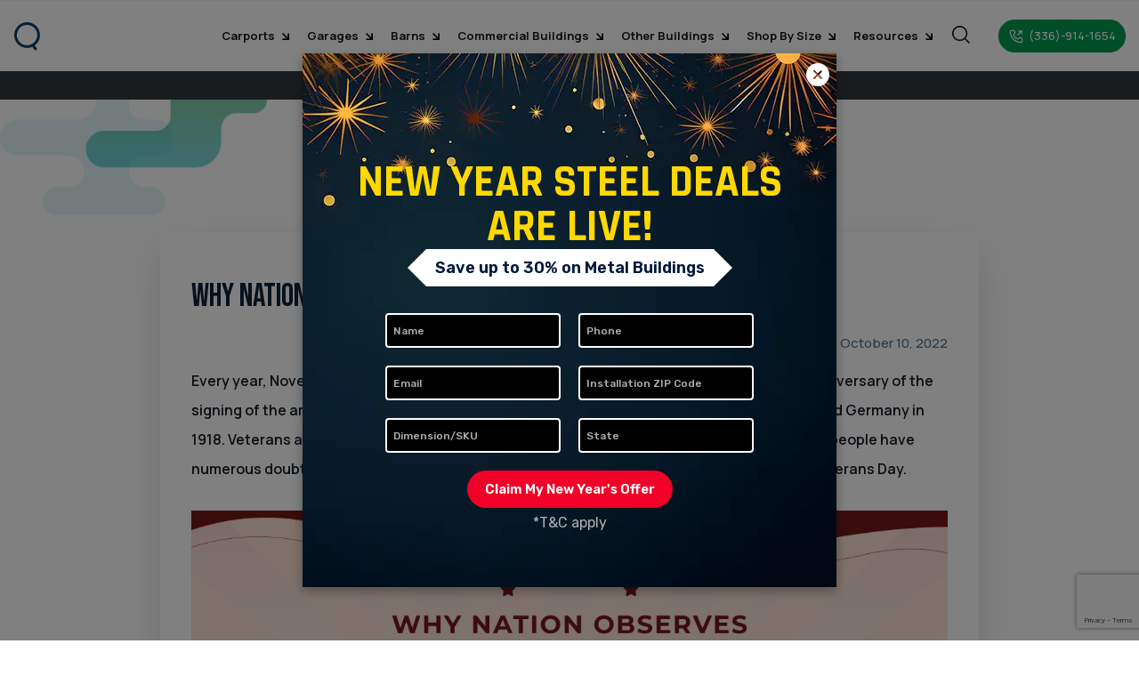

--- FILE ---
content_type: text/html; charset=UTF-8
request_url: https://www.carportsadvisor.com/infographics/why-nation-observes-veterans-day
body_size: 43464
content:
<!DOCTYPE html> 
<html lang="en">    
<head>
<meta http-equiv="Content-Type" content="text/html; charset=utf-8">
      
<meta name="viewport" content="width=device-width, initial-scale=1, shrink-to-fit=no" />
<meta http-equiv="x-ua-compatible" content="ie=edge">

<!-- Search Engine Optimization by Rank Math - https://rankmath.com/ -->
<title>Why Nation Observes Veterans Day</title>
<meta name="description" content="Veterans Day is a federal holiday in the United States observed annually on November 11, for honoring military veterans of the United States Armed Forces. Check out this infographic to know detailed information about Veterans Day."/>
<meta name="robots" content="follow, index, max-snippet:-1, max-video-preview:-1, max-image-preview:large"/>
<link rel="canonical" href="https://www.carportsadvisor.com/infographics/why-nation-observes-veterans-day" />
<meta property="og:locale" content="en_US" />
<meta property="og:type" content="article" />
<meta property="og:title" content="Why Nation Observes Veterans Day" />
<meta property="og:description" content="Veterans Day is a federal holiday in the United States observed annually on November 11, for honoring military veterans of the United States Armed Forces. Check out this infographic to know detailed information about Veterans Day." />
<meta property="og:url" content="https://www.carportsadvisor.com/infographics/why-nation-observes-veterans-day" />
<meta property="og:site_name" content="Carports Advisor" />
<meta property="og:updated_time" content="2024-09-19T10:25:08+00:00" />
<meta name="twitter:card" content="summary_large_image" />
<meta name="twitter:title" content="Why Nation Observes Veterans Day" />
<meta name="twitter:description" content="Veterans Day is a federal holiday in the United States observed annually on November 11, for honoring military veterans of the United States Armed Forces. Check out this infographic to know detailed information about Veterans Day." />
<!-- /Rank Math WordPress SEO plugin -->

<link rel="alternate" type="application/rss+xml" title="Carports Advisor &raquo; Why Nation Observes Veterans Day Comments Feed" href="https://www.carportsadvisor.com/infographics/why-nation-observes-veterans-day/feed" />
<script type="text/javascript">
/* <![CDATA[ */
window._wpemojiSettings = {"baseUrl":"https:\/\/s.w.org\/images\/core\/emoji\/15.0.3\/72x72\/","ext":".png","svgUrl":"https:\/\/s.w.org\/images\/core\/emoji\/15.0.3\/svg\/","svgExt":".svg","source":{"concatemoji":"https:\/\/www.carportsadvisor.com\/wp-includes\/js\/wp-emoji-release.min.js?ver=6.7"}};
/*! This file is auto-generated */
!function(i,n){var o,s,e;function c(e){try{var t={supportTests:e,timestamp:(new Date).valueOf()};sessionStorage.setItem(o,JSON.stringify(t))}catch(e){}}function p(e,t,n){e.clearRect(0,0,e.canvas.width,e.canvas.height),e.fillText(t,0,0);var t=new Uint32Array(e.getImageData(0,0,e.canvas.width,e.canvas.height).data),r=(e.clearRect(0,0,e.canvas.width,e.canvas.height),e.fillText(n,0,0),new Uint32Array(e.getImageData(0,0,e.canvas.width,e.canvas.height).data));return t.every(function(e,t){return e===r[t]})}function u(e,t,n){switch(t){case"flag":return n(e,"\ud83c\udff3\ufe0f\u200d\u26a7\ufe0f","\ud83c\udff3\ufe0f\u200b\u26a7\ufe0f")?!1:!n(e,"\ud83c\uddfa\ud83c\uddf3","\ud83c\uddfa\u200b\ud83c\uddf3")&&!n(e,"\ud83c\udff4\udb40\udc67\udb40\udc62\udb40\udc65\udb40\udc6e\udb40\udc67\udb40\udc7f","\ud83c\udff4\u200b\udb40\udc67\u200b\udb40\udc62\u200b\udb40\udc65\u200b\udb40\udc6e\u200b\udb40\udc67\u200b\udb40\udc7f");case"emoji":return!n(e,"\ud83d\udc26\u200d\u2b1b","\ud83d\udc26\u200b\u2b1b")}return!1}function f(e,t,n){var r="undefined"!=typeof WorkerGlobalScope&&self instanceof WorkerGlobalScope?new OffscreenCanvas(300,150):i.createElement("canvas"),a=r.getContext("2d",{willReadFrequently:!0}),o=(a.textBaseline="top",a.font="600 32px Arial",{});return e.forEach(function(e){o[e]=t(a,e,n)}),o}function t(e){var t=i.createElement("script");t.src=e,t.defer=!0,i.head.appendChild(t)}"undefined"!=typeof Promise&&(o="wpEmojiSettingsSupports",s=["flag","emoji"],n.supports={everything:!0,everythingExceptFlag:!0},e=new Promise(function(e){i.addEventListener("DOMContentLoaded",e,{once:!0})}),new Promise(function(t){var n=function(){try{var e=JSON.parse(sessionStorage.getItem(o));if("object"==typeof e&&"number"==typeof e.timestamp&&(new Date).valueOf()<e.timestamp+604800&&"object"==typeof e.supportTests)return e.supportTests}catch(e){}return null}();if(!n){if("undefined"!=typeof Worker&&"undefined"!=typeof OffscreenCanvas&&"undefined"!=typeof URL&&URL.createObjectURL&&"undefined"!=typeof Blob)try{var e="postMessage("+f.toString()+"("+[JSON.stringify(s),u.toString(),p.toString()].join(",")+"));",r=new Blob([e],{type:"text/javascript"}),a=new Worker(URL.createObjectURL(r),{name:"wpTestEmojiSupports"});return void(a.onmessage=function(e){c(n=e.data),a.terminate(),t(n)})}catch(e){}c(n=f(s,u,p))}t(n)}).then(function(e){for(var t in e)n.supports[t]=e[t],n.supports.everything=n.supports.everything&&n.supports[t],"flag"!==t&&(n.supports.everythingExceptFlag=n.supports.everythingExceptFlag&&n.supports[t]);n.supports.everythingExceptFlag=n.supports.everythingExceptFlag&&!n.supports.flag,n.DOMReady=!1,n.readyCallback=function(){n.DOMReady=!0}}).then(function(){return e}).then(function(){var e;n.supports.everything||(n.readyCallback(),(e=n.source||{}).concatemoji?t(e.concatemoji):e.wpemoji&&e.twemoji&&(t(e.twemoji),t(e.wpemoji)))}))}((window,document),window._wpemojiSettings);
/* ]]> */
</script>
<style id='wp-emoji-styles-inline-css' type='text/css'>

	img.wp-smiley, img.emoji {
		display: inline !important;
		border: none !important;
		box-shadow: none !important;
		height: 1em !important;
		width: 1em !important;
		margin: 0 0.07em !important;
		vertical-align: -0.1em !important;
		background: none !important;
		padding: 0 !important;
	}
</style>
<link rel='stylesheet' id='wp-block-library-css' href='https://www.carportsadvisor.com/wp-includes/css/dist/block-library/style.min.css?ver=6.7' type='text/css' media='all' />
<style id='rank-math-toc-block-style-inline-css' type='text/css'>
.wp-block-rank-math-toc-block nav ol{counter-reset:item}.wp-block-rank-math-toc-block nav ol li{display:block}.wp-block-rank-math-toc-block nav ol li:before{content:counters(item, ".") ". ";counter-increment:item}

</style>
<style id='classic-theme-styles-inline-css' type='text/css'>
/*! This file is auto-generated */
.wp-block-button__link{color:#fff;background-color:#32373c;border-radius:9999px;box-shadow:none;text-decoration:none;padding:calc(.667em + 2px) calc(1.333em + 2px);font-size:1.125em}.wp-block-file__button{background:#32373c;color:#fff;text-decoration:none}
</style>
<style id='global-styles-inline-css' type='text/css'>
:root{--wp--preset--aspect-ratio--square: 1;--wp--preset--aspect-ratio--4-3: 4/3;--wp--preset--aspect-ratio--3-4: 3/4;--wp--preset--aspect-ratio--3-2: 3/2;--wp--preset--aspect-ratio--2-3: 2/3;--wp--preset--aspect-ratio--16-9: 16/9;--wp--preset--aspect-ratio--9-16: 9/16;--wp--preset--color--black: #000000;--wp--preset--color--cyan-bluish-gray: #abb8c3;--wp--preset--color--white: #ffffff;--wp--preset--color--pale-pink: #f78da7;--wp--preset--color--vivid-red: #cf2e2e;--wp--preset--color--luminous-vivid-orange: #ff6900;--wp--preset--color--luminous-vivid-amber: #fcb900;--wp--preset--color--light-green-cyan: #7bdcb5;--wp--preset--color--vivid-green-cyan: #00d084;--wp--preset--color--pale-cyan-blue: #8ed1fc;--wp--preset--color--vivid-cyan-blue: #0693e3;--wp--preset--color--vivid-purple: #9b51e0;--wp--preset--gradient--vivid-cyan-blue-to-vivid-purple: linear-gradient(135deg,rgba(6,147,227,1) 0%,rgb(155,81,224) 100%);--wp--preset--gradient--light-green-cyan-to-vivid-green-cyan: linear-gradient(135deg,rgb(122,220,180) 0%,rgb(0,208,130) 100%);--wp--preset--gradient--luminous-vivid-amber-to-luminous-vivid-orange: linear-gradient(135deg,rgba(252,185,0,1) 0%,rgba(255,105,0,1) 100%);--wp--preset--gradient--luminous-vivid-orange-to-vivid-red: linear-gradient(135deg,rgba(255,105,0,1) 0%,rgb(207,46,46) 100%);--wp--preset--gradient--very-light-gray-to-cyan-bluish-gray: linear-gradient(135deg,rgb(238,238,238) 0%,rgb(169,184,195) 100%);--wp--preset--gradient--cool-to-warm-spectrum: linear-gradient(135deg,rgb(74,234,220) 0%,rgb(151,120,209) 20%,rgb(207,42,186) 40%,rgb(238,44,130) 60%,rgb(251,105,98) 80%,rgb(254,248,76) 100%);--wp--preset--gradient--blush-light-purple: linear-gradient(135deg,rgb(255,206,236) 0%,rgb(152,150,240) 100%);--wp--preset--gradient--blush-bordeaux: linear-gradient(135deg,rgb(254,205,165) 0%,rgb(254,45,45) 50%,rgb(107,0,62) 100%);--wp--preset--gradient--luminous-dusk: linear-gradient(135deg,rgb(255,203,112) 0%,rgb(199,81,192) 50%,rgb(65,88,208) 100%);--wp--preset--gradient--pale-ocean: linear-gradient(135deg,rgb(255,245,203) 0%,rgb(182,227,212) 50%,rgb(51,167,181) 100%);--wp--preset--gradient--electric-grass: linear-gradient(135deg,rgb(202,248,128) 0%,rgb(113,206,126) 100%);--wp--preset--gradient--midnight: linear-gradient(135deg,rgb(2,3,129) 0%,rgb(40,116,252) 100%);--wp--preset--font-size--small: 13px;--wp--preset--font-size--medium: 20px;--wp--preset--font-size--large: 36px;--wp--preset--font-size--x-large: 42px;--wp--preset--spacing--20: 0.44rem;--wp--preset--spacing--30: 0.67rem;--wp--preset--spacing--40: 1rem;--wp--preset--spacing--50: 1.5rem;--wp--preset--spacing--60: 2.25rem;--wp--preset--spacing--70: 3.38rem;--wp--preset--spacing--80: 5.06rem;--wp--preset--shadow--natural: 6px 6px 9px rgba(0, 0, 0, 0.2);--wp--preset--shadow--deep: 12px 12px 50px rgba(0, 0, 0, 0.4);--wp--preset--shadow--sharp: 6px 6px 0px rgba(0, 0, 0, 0.2);--wp--preset--shadow--outlined: 6px 6px 0px -3px rgba(255, 255, 255, 1), 6px 6px rgba(0, 0, 0, 1);--wp--preset--shadow--crisp: 6px 6px 0px rgba(0, 0, 0, 1);}:where(.is-layout-flex){gap: 0.5em;}:where(.is-layout-grid){gap: 0.5em;}body .is-layout-flex{display: flex;}.is-layout-flex{flex-wrap: wrap;align-items: center;}.is-layout-flex > :is(*, div){margin: 0;}body .is-layout-grid{display: grid;}.is-layout-grid > :is(*, div){margin: 0;}:where(.wp-block-columns.is-layout-flex){gap: 2em;}:where(.wp-block-columns.is-layout-grid){gap: 2em;}:where(.wp-block-post-template.is-layout-flex){gap: 1.25em;}:where(.wp-block-post-template.is-layout-grid){gap: 1.25em;}.has-black-color{color: var(--wp--preset--color--black) !important;}.has-cyan-bluish-gray-color{color: var(--wp--preset--color--cyan-bluish-gray) !important;}.has-white-color{color: var(--wp--preset--color--white) !important;}.has-pale-pink-color{color: var(--wp--preset--color--pale-pink) !important;}.has-vivid-red-color{color: var(--wp--preset--color--vivid-red) !important;}.has-luminous-vivid-orange-color{color: var(--wp--preset--color--luminous-vivid-orange) !important;}.has-luminous-vivid-amber-color{color: var(--wp--preset--color--luminous-vivid-amber) !important;}.has-light-green-cyan-color{color: var(--wp--preset--color--light-green-cyan) !important;}.has-vivid-green-cyan-color{color: var(--wp--preset--color--vivid-green-cyan) !important;}.has-pale-cyan-blue-color{color: var(--wp--preset--color--pale-cyan-blue) !important;}.has-vivid-cyan-blue-color{color: var(--wp--preset--color--vivid-cyan-blue) !important;}.has-vivid-purple-color{color: var(--wp--preset--color--vivid-purple) !important;}.has-black-background-color{background-color: var(--wp--preset--color--black) !important;}.has-cyan-bluish-gray-background-color{background-color: var(--wp--preset--color--cyan-bluish-gray) !important;}.has-white-background-color{background-color: var(--wp--preset--color--white) !important;}.has-pale-pink-background-color{background-color: var(--wp--preset--color--pale-pink) !important;}.has-vivid-red-background-color{background-color: var(--wp--preset--color--vivid-red) !important;}.has-luminous-vivid-orange-background-color{background-color: var(--wp--preset--color--luminous-vivid-orange) !important;}.has-luminous-vivid-amber-background-color{background-color: var(--wp--preset--color--luminous-vivid-amber) !important;}.has-light-green-cyan-background-color{background-color: var(--wp--preset--color--light-green-cyan) !important;}.has-vivid-green-cyan-background-color{background-color: var(--wp--preset--color--vivid-green-cyan) !important;}.has-pale-cyan-blue-background-color{background-color: var(--wp--preset--color--pale-cyan-blue) !important;}.has-vivid-cyan-blue-background-color{background-color: var(--wp--preset--color--vivid-cyan-blue) !important;}.has-vivid-purple-background-color{background-color: var(--wp--preset--color--vivid-purple) !important;}.has-black-border-color{border-color: var(--wp--preset--color--black) !important;}.has-cyan-bluish-gray-border-color{border-color: var(--wp--preset--color--cyan-bluish-gray) !important;}.has-white-border-color{border-color: var(--wp--preset--color--white) !important;}.has-pale-pink-border-color{border-color: var(--wp--preset--color--pale-pink) !important;}.has-vivid-red-border-color{border-color: var(--wp--preset--color--vivid-red) !important;}.has-luminous-vivid-orange-border-color{border-color: var(--wp--preset--color--luminous-vivid-orange) !important;}.has-luminous-vivid-amber-border-color{border-color: var(--wp--preset--color--luminous-vivid-amber) !important;}.has-light-green-cyan-border-color{border-color: var(--wp--preset--color--light-green-cyan) !important;}.has-vivid-green-cyan-border-color{border-color: var(--wp--preset--color--vivid-green-cyan) !important;}.has-pale-cyan-blue-border-color{border-color: var(--wp--preset--color--pale-cyan-blue) !important;}.has-vivid-cyan-blue-border-color{border-color: var(--wp--preset--color--vivid-cyan-blue) !important;}.has-vivid-purple-border-color{border-color: var(--wp--preset--color--vivid-purple) !important;}.has-vivid-cyan-blue-to-vivid-purple-gradient-background{background: var(--wp--preset--gradient--vivid-cyan-blue-to-vivid-purple) !important;}.has-light-green-cyan-to-vivid-green-cyan-gradient-background{background: var(--wp--preset--gradient--light-green-cyan-to-vivid-green-cyan) !important;}.has-luminous-vivid-amber-to-luminous-vivid-orange-gradient-background{background: var(--wp--preset--gradient--luminous-vivid-amber-to-luminous-vivid-orange) !important;}.has-luminous-vivid-orange-to-vivid-red-gradient-background{background: var(--wp--preset--gradient--luminous-vivid-orange-to-vivid-red) !important;}.has-very-light-gray-to-cyan-bluish-gray-gradient-background{background: var(--wp--preset--gradient--very-light-gray-to-cyan-bluish-gray) !important;}.has-cool-to-warm-spectrum-gradient-background{background: var(--wp--preset--gradient--cool-to-warm-spectrum) !important;}.has-blush-light-purple-gradient-background{background: var(--wp--preset--gradient--blush-light-purple) !important;}.has-blush-bordeaux-gradient-background{background: var(--wp--preset--gradient--blush-bordeaux) !important;}.has-luminous-dusk-gradient-background{background: var(--wp--preset--gradient--luminous-dusk) !important;}.has-pale-ocean-gradient-background{background: var(--wp--preset--gradient--pale-ocean) !important;}.has-electric-grass-gradient-background{background: var(--wp--preset--gradient--electric-grass) !important;}.has-midnight-gradient-background{background: var(--wp--preset--gradient--midnight) !important;}.has-small-font-size{font-size: var(--wp--preset--font-size--small) !important;}.has-medium-font-size{font-size: var(--wp--preset--font-size--medium) !important;}.has-large-font-size{font-size: var(--wp--preset--font-size--large) !important;}.has-x-large-font-size{font-size: var(--wp--preset--font-size--x-large) !important;}
:where(.wp-block-post-template.is-layout-flex){gap: 1.25em;}:where(.wp-block-post-template.is-layout-grid){gap: 1.25em;}
:where(.wp-block-columns.is-layout-flex){gap: 2em;}:where(.wp-block-columns.is-layout-grid){gap: 2em;}
:root :where(.wp-block-pullquote){font-size: 1.5em;line-height: 1.6;}
</style>
<link rel='stylesheet' id='contact-form-7-css' href='https://www.carportsadvisor.com/wp-content/plugins/contact-form-7/includes/css/styles.css?ver=5.9.6' type='text/css' media='all' />
<link rel="https://api.w.org/" href="https://www.carportsadvisor.com/wp-json/" /><link rel="alternate" title="JSON" type="application/json" href="https://www.carportsadvisor.com/wp-json/wp/v2/infographics/2369" /><link rel="EditURI" type="application/rsd+xml" title="RSD" href="https://www.carportsadvisor.com/xmlrpc.php?rsd" />
<meta name="generator" content="WordPress 6.7" />
<link rel='shortlink' href='https://www.carportsadvisor.com/?p=2369' />
<link rel="alternate" title="oEmbed (JSON)" type="application/json+oembed" href="https://www.carportsadvisor.com/wp-json/oembed/1.0/embed?url=https%3A%2F%2Fwww.carportsadvisor.com%2Finfographics%2Fwhy-nation-observes-veterans-day" />
<link rel="alternate" title="oEmbed (XML)" type="text/xml+oembed" href="https://www.carportsadvisor.com/wp-json/oembed/1.0/embed?url=https%3A%2F%2Fwww.carportsadvisor.com%2Finfographics%2Fwhy-nation-observes-veterans-day&#038;format=xml" />
      
<!-- Bootstrap core CSS -->
<link href="https://www.carportsadvisor.com/wp-content/themes/carportsadvisor/assets/css/bootstrap.min.css" rel="stylesheet">

<link rel="shortcut icon" href="https://www.carportsadvisor.com/wp-content/themes/carportsadvisor/assets/img/favicon.ico">
<!-- Material Design Bootstrap -->
 <link href="https://www.carportsadvisor.com/wp-content/themes/carportsadvisor/assets/css/mdb.min.css" rel="stylesheet">
<link href="https://www.carportsadvisor.com/wp-content/themes/carportsadvisor/assets/css/slick.css" rel="stylesheet">

<link href="https://www.carportsadvisor.com/wp-content/themes/carportsadvisor/assets/css/addons/pretty-checkbox.min.css" rel="stylesheet">
<link href="https://www.carportsadvisor.com/wp-content/themes/carportsadvisor/assets/css/offer.css?v=3.9" rel="stylesheet">
<link href="https://www.carportsadvisor.com/wp-content/themes/carportsadvisor/assets/css/style.css?v=3.7" rel="stylesheet">
<link href="https://www.carportsadvisor.com/wp-content/themes/carportsadvisor/assets/css/custom_style.css?v=1.2" rel="stylesheet">
<link href="https://www.carportsadvisor.com/wp-content/themes/carportsadvisor/assets/css/common_offer.css?v=1.1" rel="stylesheet">

<link href="https://www.carportsadvisor.com/wp-content/themes/carportsadvisor/assets/css/responsive.css?v=4.3" rel="stylesheet"> 
<link href="https://www.carportsadvisor.com/wp-content/themes/carportsadvisor/assets/css/custom.css?v=3.1" rel="stylesheet">
<link href="https://www.carportsadvisor.com/wp-content/themes/carportsadvisor/assets/css/icon.css" rel="stylesheet">

<link href="https://fonts.googleapis.com/css2?family=Rubik:ital,wght@0,300..900;1,300..900&family=Teko:wght@300..700&display=swap" rel="stylesheet">
<link href="https://www.carportsadvisor.com/wp-content/themes/carportsadvisor/assets/css/spring_sale.css?v=1.6" rel="stylesheet">
<!--<link href="/assets/css/new_offer.css?v=3.0" rel="stylesheet">-->
<link rel="stylesheet" href="https://netdna.bootstrapcdn.com/font-awesome/4.0.3/css/font-awesome.min.css">
<link rel="stylesheet" href="https://stackpath.bootstrapcdn.com/font-awesome/4.7.0/css/font-awesome.min.css" integrity="sha384-wvfXpqpZZVQGK6TAh5PVlGOfQNHSoD2xbE+QkPxCAFlNEevoEH3Sl0sibVcOQVnN" crossorigin="anonymous">

<link rel="stylesheet" href="https://cdnjs.cloudflare.com/ajax/libs/font-awesome/6.6.0/css/all.min.css" integrity="sha512-Kc323vGBEqzTmouAECnVceyQqyqdsSiqLQISBL29aUW4U/M7pSPA/gEUZQqv1cwx4OnYxTxve5UMg5GT6L4JJg==" crossorigin="anonymous" referrerpolicy="no-referrer" />

<script type="text/javascript" src="https://www.carportsadvisor.com/wp-content/themes/carportsadvisor/assets/js/jquery.min.js"></script>

<link rel="stylesheet" href="https://fonts.googleapis.com/css2?family=Bebas+Neue&family=Manrope:wght@200;300;400;500;600;700;800&display=swap" media="print" onload="this.media='all'">
<link href="https://fonts.googleapis.com/css2?family=Rajdhani:wght@300;400;500;600;700&display=swap" rel="stylesheet">

<script src="https://www.google.com/recaptcha/api.js?render=6LczjlsiAAAAAOlfcFSv0fA9lEXLOYlErnA_ndcy"></script>
<script>
      function onClick(e) {
        e.preventDefault();
        grecaptcha.ready(function() {
          grecaptcha.execute('6LczjlsiAAAAAOlfcFSv0fA9lEXLOYlErnA_ndcy', {action: 'submit'}).then(function(token) {
              // Add your logic to submit to your backend server here.
          });
        });
      }
  </script>

<meta name="google-site-verification" content="Ikk4Iq4uVE9KhScDyHf-4zYUErZQmbwpNPma_BvTsMc" />

<!-- Global site tag (gtag.js) - Google Ads: 598057061 -->
    <script async src="https://www.googletagmanager.com/gtag/js?id=AW-598057061"></script>
<script>
  window.dataLayer = window.dataLayer || [];
  function gtag(){dataLayer.push(arguments);} 
  gtag('js', new Date());

  gtag('config', 'AW-598057061');
</script>

<!-- Event snippet for Website sale conversion page -->
<script>
  gtag('event', 'conversion', {
      'send_to': 'AW-598057061/osyOCOiQ1dwBEOXAlp0C',
      'transaction_id': ''
  });
</script>



<!-- Google Tag Manager -->
<script>(function(w,d,s,l,i){w[l]=w[l]||[];w[l].push({'gtm.start':
new Date().getTime(),event:'gtm.js'});var f=d.getElementsByTagName(s)[0],
j=d.createElement(s),dl=l!='dataLayer'?'&l='+l:'';j.async=true;j.src=
'https://www.googletagmanager.com/gtm.js?id='+i+dl;f.parentNode.insertBefore(j,f);
})(window,document,'script','dataLayer','GTM-KBMK42J');</script>
<!-- End Google Tag Manager -->


      <!--=================================call rail====================================================-->
<script type="text/javascript" src="//cdn.callrail.com/companies/815577232/08ec548922e39044c5e8/12/swap.js" defer></script>
    
</head>
<body class="overhidden header-stky">
      
       <div class="preloader-checkout"></div>
       <!-- Google Tag Manager (noscript) -->
<noscript><iframe src="https://www.googletagmanager.com/ns.html?id=GTM-KBMK42J"
height="0" width="0" style="display:none;visibility:hidden"></iframe></noscript>
<!-- End Google Tag Manager (noscript) -->

     
<header>
        <div class="container visibility-hidden" style="visibility: hidden;height: 0;">
            <div class="top-bar">
               <div class="row align-items-center">
                  <aside class="col-4">
                      <div class="search-icon search-icon-mb">
                            <a class="nav-link searchicon" href="javascript:;" >
                                <svg id="search" xmlns="http://www.w3.org/2000/svg" width="24" height="24" viewBox="0 0 24 24">
                                  <path id="Path_16747" data-name="Path 16747" d="M21.965,20.864l-4.839-4.839a8.573,8.573,0,1,0-1.1,1.1l4.839,4.839ZM3.548,10.552a7,7,0,1,1,7,7,7,7,0,0,1-7-7Z" transform="translate(0.035 0.035)"/>
                                  <rect id="_Transparent_Rectangle_" data-name="&lt;Transparent Rectangle&gt;" width="24" height="24" fill="none"/>
                                </svg>
                            </a>
                            <div class="search-box">
                               <form action="https://www.carportsadvisor.com/search-result" method="GET">
                                 <div class="form-group">
                                     <input type="text" placeholder="Search by Title and SKU" id="txt_searchs" name="keyword" class="form-control">
                                     <div class="error-msg"></div>
                                   <button class="closesearch"><!--Clear--> <img src="https://www.carportsadvisor.com/wp-content/themes/carportsadvisor/assets/img/icons/cross.svg" alt="Cross Image"></button>
                                 </div><!-- form-group -->
                               </form>
                            </div><!-- search-box -->
                      </div>
                  </aside>
                  <aside class="col-4 ">
                     <a href="https://www.carportsadvisor.com"  class="logo-branding">
                        <svg class="mobile-logo" xmlns="http://www.w3.org/2000/svg" xmlns:xlink="http://www.w3.org/1999/xlink" width="32" height="32" viewBox="0 0 32 32">
                            <defs>
                              <linearGradient id="linear-gradient" x1="0.5" x2="0.5" y2="1" gradientUnits="objectBoundingBox">
                                <stop offset="0" stop-color="#009a50"/>
                                <stop offset="1" stop-color="#00abc0"/>
                              </linearGradient>
                            </defs>
                            <g id="icon" transform="translate(-585 -97)">
                              <rect id="Rectangle_5954" data-name="Rectangle 5954" width="32" height="32" transform="translate(585 97)" fill="#fff" opacity="0.004"/>
                              <g id="content" transform="translate(586 97)">
                                <path id="Ellipse_46" data-name="Ellipse 46" d="M14.444,3A11.444,11.444,0,0,0,6.352,22.537,11.444,11.444,0,1,0,22.537,6.352,11.37,11.37,0,0,0,14.444,3m0-3A14.444,14.444,0,1,1,0,14.444,14.444,14.444,0,0,1,14.444,0Z" transform="translate(0 0)" fill="#0e3b5f"/>
                                <path id="Path_321" data-name="Path 321" d="M13.278,5.9,5.5,10.751h.972v6.26h3.889V12.316h5.833v4.695h3.889v-6.26h.972Z" transform="translate(1.167 1.877)" fill="url(#linear-gradient)"/>
                                <path id="Path_37733" data-name="Path 37733" d="M3,5.5a1.5,1.5,0,0,1-1.2-.6l-3-4A1.5,1.5,0,0,1-.9-1.2a1.5,1.5,0,0,1,2.1.3l3,4A1.5,1.5,0,0,1,3,5.5Z" transform="translate(21 26)" fill="#0e3b5f"/>
                              </g>
                            </g>
                        </svg>
                        <!--<img src="https://www.carportsadvisor.com/wp-content/themes/carportsadvisor/assets/img/CA_Logo.webp" alt="logo" style="width: 50px;">-->
                         
                     </a>
                  </aside>
                  <aside class="col-4 text-right">
                     <a class="btn btn-secondary shadow-none btn-md hmb-menu"><span></span>
                     <span></span>
                     <span></span> 
                     </a> 
                     <span class="menu-top btn hmb-menu">Menu</span>
                  </aside>
                  
               </div>
            </div>
         </div>
         <div class="menu-blur">
             <nav class="navbar navbar-expand-sm">
            <div class="container-fluid">
               <a href="https://www.carportsadvisor.com" class=" stikylogo">
                  <svg class="mobile-logo" xmlns="http://www.w3.org/2000/svg" xmlns:xlink="http://www.w3.org/1999/xlink" width="32" height="32" viewBox="0 0 32 32">
                    <defs>
                      <linearGradient id="linear-gradient" x1="0.5" x2="0.5" y2="1" gradientUnits="objectBoundingBox">
                        <stop offset="0" stop-color="#009a50"/>
                        <stop offset="1" stop-color="#00abc0"/>
                      </linearGradient>
                    </defs>
                    <g id="icon" transform="translate(-585 -97)">
                      <rect id="Rectangle_5954" data-name="Rectangle 5954" width="32" height="32" transform="translate(585 97)" fill="#fff" opacity="0.004"/>
                      <g id="content" transform="translate(586 97)">
                        <path id="Ellipse_46" data-name="Ellipse 46" d="M14.444,3A11.444,11.444,0,0,0,6.352,22.537,11.444,11.444,0,1,0,22.537,6.352,11.37,11.37,0,0,0,14.444,3m0-3A14.444,14.444,0,1,1,0,14.444,14.444,14.444,0,0,1,14.444,0Z" transform="translate(0 0)" fill="#0e3b5f"/>
                        <path id="Path_321" data-name="Path 321" d="M13.278,5.9,5.5,10.751h.972v6.26h3.889V12.316h5.833v4.695h3.889v-6.26h.972Z" transform="translate(1.167 1.877)" fill="url(#linear-gradient)"/>
                        <path id="Path_37733" data-name="Path 37733" d="M3,5.5a1.5,1.5,0,0,1-1.2-.6l-3-4A1.5,1.5,0,0,1-.9-1.2a1.5,1.5,0,0,1,2.1.3l3,4A1.5,1.5,0,0,1,3,5.5Z" transform="translate(21 26)" fill="#0e3b5f"/>
                      </g>
                    </g>
                  </svg>
                 <!-- <img src="https://www.carportsadvisor.com/wp-content/themes/carportsadvisor/assets/img/CA_Logo.webp" alt="logo" style="width: 50px;">
               </a>-->
                            <ul class="navbar-nav ml-auto pr-20">
                  <li class="nav-item">
                     <a class="nav-link" href="#">Carports <img src="https://www.carportsadvisor.com/wp-content/themes/carportsadvisor/assets/font-icons/nav-dd-add.svg" alt="icon" class="nav-black"> <img src="https://www.carportsadvisor.com/wp-content/themes/carportsadvisor/assets/font-icons/nav-green.svg" alt="icon" class="nav-green"></a>
                     
                    <ul class="sub-menubar list-style-none pl-0 mb-0 CarportsMenubar">
                        <li>
                                       <a href="https://www.carportsadvisor.com/metal-carports"><img src="https://www.carportsadvisor.com/wp-content/themes/carportsadvisor/assets/font-icons/caret--right.svg" alt="icon" class="bsub-icn-bar"><img src="https://www.carportsadvisor.com/wp-content/themes/carportsadvisor/assets/font-icons/caret--green.svg" alt="icon" class="gbsub-icn-barg">
                                       Metal Carports
                                       </a>
                                    </li>
                        <li>
                            <a href="https://www.carportsadvisor.com/vertical-roof-metal-carports" ><img src="https://www.carportsadvisor.com/wp-content/themes/carportsadvisor/assets/font-icons/caret--right.svg" alt="icon" class="bsub-icn-bar"><img src="https://www.carportsadvisor.com/wp-content/themes/carportsadvisor/assets/font-icons/caret--green.svg" alt="icon" class="gbsub-icn-barg">
                                      Vertical Roof Metal Carports                 </a>
                        </li>
                        <li>
                                       <a href="https://www.carportsadvisor.com/boxed-eave-metal-carports" ><img src="https://www.carportsadvisor.com/wp-content/themes/carportsadvisor/assets/font-icons/caret--right.svg" alt="icon" class="bsub-icn-bar"><img src="https://www.carportsadvisor.com/wp-content/themes/carportsadvisor/assets/font-icons/caret--green.svg" alt="icon" class="gbsub-icn-barg">
                                       Boxed Eave Roof Metal Carports                         </a>
                        </li>
                        <li>
                            <a href="https://www.carportsadvisor.com/regular-roof-metal-carports" ><img src="https://www.carportsadvisor.com/wp-content/themes/carportsadvisor/assets/font-icons/caret--right.svg" alt="icon" class="bsub-icn-bar"><img src="https://www.carportsadvisor.com/wp-content/themes/carportsadvisor/assets/font-icons/caret--green.svg" alt="icon" class="gbsub-icn-barg">
                                       Regular Roof Metal Carports                         </a>
                        </li>
                                    
                        <li>
                            <a href="https://www.carportsadvisor.com/metal-boat-carports" ><img src="https://www.carportsadvisor.com/wp-content/themes/carportsadvisor/assets/font-icons/caret--right.svg" alt="icon" class="bsub-icn-bar"><img src="https://www.carportsadvisor.com/wp-content/themes/carportsadvisor/assets/font-icons/caret--green.svg" alt="icon" class="gbsub-icn-barg">
                                       Boat Carports                        </a>
                        </li>
                        <li>
                            <a href="https://www.carportsadvisor.com/one-car-carports" ><img src="https://www.carportsadvisor.com/wp-content/themes/carportsadvisor/assets/font-icons/caret--right.svg" alt="icon" class="bsub-icn-bar"><img src="https://www.carportsadvisor.com/wp-content/themes/carportsadvisor/assets/font-icons/caret--green.svg" alt="icon" class="gbsub-icn-barg">
                                       One Car Metal Carport                   </a>
                        </li>
                        <li>
                            <a href="https://www.carportsadvisor.com/2-car-carports" ><img src="https://www.carportsadvisor.com/wp-content/themes/carportsadvisor/assets/font-icons/caret--right.svg" alt="icon" class="bsub-icn-bar"><img src="https://www.carportsadvisor.com/wp-content/themes/carportsadvisor/assets/font-icons/caret--green.svg" alt="icon" class="gbsub-icn-barg">
                                       Two Car Metal Carports                   </a>
                        </li>
                        <li>
                            <a href="https://www.carportsadvisor.com/three-car-metal-carports" ><img src="https://www.carportsadvisor.com/wp-content/themes/carportsadvisor/assets/font-icons/caret--right.svg" alt="icon" class="bsub-icn-bar"><img src="https://www.carportsadvisor.com/wp-content/themes/carportsadvisor/assets/font-icons/caret--green.svg" alt="icon" class="gbsub-icn-barg">
                                       Three Car Metal Carports                   </a>
                        </li>
                        <li>
                            <a href="https://www.carportsadvisor.com/custom-metal-carports" ><img src="https://www.carportsadvisor.com/wp-content/themes/carportsadvisor/assets/font-icons/caret--right.svg" alt="icon" class="bsub-icn-bar"><img src="https://www.carportsadvisor.com/wp-content/themes/carportsadvisor/assets/font-icons/caret--green.svg" alt="icon" class="gbsub-icn-barg">
                                       Custom Metal Carports                  </a>
                        </li>
						<li>
                            <a href="https://www.carportsadvisor.com/deluxe-carports" ><img src="https://www.carportsadvisor.com/wp-content/themes/carportsadvisor/assets/font-icons/caret--right.svg" alt="icon" class="bsub-icn-bar"><img src="https://www.carportsadvisor.com/wp-content/themes/carportsadvisor/assets/font-icons/caret--green.svg" alt="icon" class="gbsub-icn-barg">
                                       Deluxe Carports                  </a>
                        </li>
						<li>
                            <a href="https://www.carportsadvisor.com/carports-with-storage" ><img src="https://www.carportsadvisor.com/wp-content/themes/carportsadvisor/assets/font-icons/caret--right.svg" alt="icon" class="bsub-icn-bar"><img src="https://www.carportsadvisor.com/wp-content/themes/carportsadvisor/assets/font-icons/caret--green.svg" alt="icon" class="gbsub-icn-barg">
                                       Metal Carports With Storage	   </a>
                        </li>

                        <li>
                            <a href="https://www.carportsadvisor.com/metal-rv-carports-prices" ><img src="https://www.carportsadvisor.com/wp-content/themes/carportsadvisor/assets/font-icons/caret--right.svg" alt="icon" class="bsub-icn-bar"><img src="https://www.carportsadvisor.com/wp-content/themes/carportsadvisor/assets/font-icons/caret--green.svg" alt="icon" class="gbsub-icn-barg">
                            RV Carport Prices</a>
                        </li>

                        <li>
                            <a href="https://www.carportsadvisor.com/metal-boat-carport-prices" ><img src="https://www.carportsadvisor.com/wp-content/themes/carportsadvisor/assets/font-icons/caret--right.svg" alt="icon" class="bsub-icn-bar"><img src="https://www.carportsadvisor.com/wp-content/themes/carportsadvisor/assets/font-icons/caret--green.svg" alt="icon" class="gbsub-icn-barg">
                            Metal Boat Carport Prices</a>
                        </li>
                        <li>
                            <a href="https://www.carportsadvisor.com/metal-carport-prices" ><img src="https://www.carportsadvisor.com/wp-content/themes/carportsadvisor/assets/font-icons/caret--right.svg" alt="icon" class="bsub-icn-bar"><img src="https://www.carportsadvisor.com/wp-content/themes/carportsadvisor/assets/font-icons/caret--green.svg" alt="icon" class="gbsub-icn-barg">
                            Metal Carport Prices</a>
                        </li>
                    </ul>
                  </li>
                  <li class="nav-item">
                     <a class="nav-link" href="#">Garages <img src="https://www.carportsadvisor.com/wp-content/themes/carportsadvisor/assets/font-icons/nav-dd-add.svg" alt="icon" class="nav-black"> <img src="https://www.carportsadvisor.com/wp-content/themes/carportsadvisor/assets/font-icons/nav-green.svg" alt="icon" class="nav-green"></a>
                                <ul class="sub-menubar  list-style-none pl-0 mb-0 CarportsMenubar">
                                   <li>
                                     <a href="https://www.carportsadvisor.com/metal-garages"><img src="https://www.carportsadvisor.com/wp-content/themes/carportsadvisor/assets/font-icons/caret--right.svg" alt="icon" class="bsub-icn-bar"><img src="https://www.carportsadvisor.com/wp-content/themes/carportsadvisor/assets/font-icons/caret--green.svg" alt="icon" class="gbsub-icn-barg">
                                       Metal Garages
                                       </a>
                                    </li>
                                    <li>
                                       <a href="https://www.carportsadvisor.com/side-entry-metal-garages" ><img src="https://www.carportsadvisor.com/wp-content/themes/carportsadvisor/assets/font-icons/caret--right.svg" alt="icon" class="bsub-icn-bar"><img src="https://www.carportsadvisor.com/wp-content/themes/carportsadvisor/assets/font-icons/caret--green.svg" alt="icon" class="gbsub-icn-barg">
                                       Side Entry Metal Garages                         </a>
                                    </li>
                                    <li>
                                       <a href="https://www.carportsadvisor.com/one-car-garages" ><img src="https://www.carportsadvisor.com/wp-content/themes/carportsadvisor/assets/font-icons/caret--right.svg" alt="icon" class="bsub-icn-bar"><img src="https://www.carportsadvisor.com/wp-content/themes/carportsadvisor/assets/font-icons/caret--green.svg" alt="icon" class="gbsub-icn-barg">
                                       One Car Metal Garages                           </a>
                                    </li>
                                    <li>
                                       <a href="https://www.carportsadvisor.com/two-car-metal-garages" ><img src="https://www.carportsadvisor.com/wp-content/themes/carportsadvisor/assets/font-icons/caret--right.svg" alt="icon" class="bsub-icn-bar"><img src="https://www.carportsadvisor.com/wp-content/themes/carportsadvisor/assets/font-icons/caret--green.svg" alt="icon" class="gbsub-icn-barg">
                                       Two Car Metal Garages                         </a>
                                    </li>
                                    <li>
                                       <a href="https://www.carportsadvisor.com/three-car-metal-garages" ><img src="https://www.carportsadvisor.com/wp-content/themes/carportsadvisor/assets/font-icons/caret--right.svg" alt="icon" class="bsub-icn-bar"><img src="https://www.carportsadvisor.com/wp-content/themes/carportsadvisor/assets/font-icons/caret--green.svg" alt="icon" class="gbsub-icn-barg">
                                       Three Car Metal Garages                         </a>
                                    </li>
                                    <li>
                                       <a href="https://www.carportsadvisor.com/four-car-garages" ><img src="https://www.carportsadvisor.com/wp-content/themes/carportsadvisor/assets/font-icons/caret--right.svg" alt="icon" class="bsub-icn-bar"><img src="https://www.carportsadvisor.com/wp-content/themes/carportsadvisor/assets/font-icons/caret--green.svg" alt="icon" class="gbsub-icn-barg">
                                       Four Car Metal Garages                         </a>
                                    </li>
                                    <li>
                                       <a href="https://www.carportsadvisor.com/five-car-metal-garages" ><img src="https://www.carportsadvisor.com/wp-content/themes/carportsadvisor/assets/font-icons/caret--right.svg" alt="icon" class="bsub-icn-bar"><img src="https://www.carportsadvisor.com/wp-content/themes/carportsadvisor/assets/font-icons/caret--green.svg" alt="icon" class="gbsub-icn-barg">
                                       Five Car Metal Garages                         </a>
                                    </li>
									<li>
                                       <a href="https://www.carportsadvisor.com/regular-metal-garage" ><img src="https://www.carportsadvisor.com/wp-content/themes/carportsadvisor/assets/font-icons/caret--right.svg" alt="icon" class="bsub-icn-bar"><img src="https://www.carportsadvisor.com/wp-content/themes/carportsadvisor/assets/font-icons/caret--green.svg" alt="icon" class="gbsub-icn-barg">
                                        Regular Metal Garage                         </a>
                                    </li>
									<li>
                                       <a href="https://www.carportsadvisor.com/vertical-metal-garage" ><img src="https://www.carportsadvisor.com/wp-content/themes/carportsadvisor/assets/font-icons/caret--right.svg" alt="icon" class="bsub-icn-bar"><img src="https://www.carportsadvisor.com/wp-content/themes/carportsadvisor/assets/font-icons/caret--green.svg" alt="icon" class="gbsub-icn-barg">
                                        Vertical Metal Garage                         </a>
                                    </li>
									<li>
                                       <a href="https://www.carportsadvisor.com/boxed-eave-metal-garage" ><img src="https://www.carportsadvisor.com/wp-content/themes/carportsadvisor/assets/font-icons/caret--right.svg" alt="icon" class="bsub-icn-bar"><img src="https://www.carportsadvisor.com/wp-content/themes/carportsadvisor/assets/font-icons/caret--green.svg" alt="icon" class="gbsub-icn-barg">
                                        Boxed Eave Metal Garage                        </a>
                                    </li>
								
                                    <li>
                                       <a href="https://www.carportsadvisor.com/metal-garden-sheds" ><img src="https://www.carportsadvisor.com/wp-content/themes/carportsadvisor/assets/font-icons/caret--right.svg" alt="icon" class="bsub-icn-bar"><img src="https://www.carportsadvisor.com/wp-content/themes/carportsadvisor/assets/font-icons/caret--green.svg" alt="icon" class="gbsub-icn-barg">
                                        Metal Garden Sheds                            </a>
                                    </li>
                                   

                                    <li>
                                       <a href="https://www.carportsadvisor.com/rv-garages" ><img src="https://www.carportsadvisor.com/wp-content/themes/carportsadvisor/assets/font-icons/caret--right.svg" alt="icon" class="bsub-icn-bar"><img src="https://www.carportsadvisor.com/wp-content/themes/carportsadvisor/assets/font-icons/caret--green.svg" alt="icon" class="gbsub-icn-barg">
                                        RV Garage</a>
                                    </li>

                                     <li>
                                       <a href="https://www.carportsadvisor.com/prefab-garage-prices" ><img src="https://www.carportsadvisor.com/wp-content/themes/carportsadvisor/assets/font-icons/caret--right.svg" alt="icon" class="bsub-icn-bar"><img src="https://www.carportsadvisor.com/wp-content/themes/carportsadvisor/assets/font-icons/caret--green.svg" alt="icon" class="gbsub-icn-barg">
                                        Prefab Garage Prices </a>
                                    </li>
                                </ul>
                        </li>

                  <li class="nav-item">
                    <a class="nav-link">
                         Barns 
                         <img src="https://www.carportsadvisor.com/wp-content/themes/carportsadvisor/assets/font-icons/nav-dd-add.svg" alt="icon" class="nav-black"> 
                         <img src="https://www.carportsadvisor.com/wp-content/themes/carportsadvisor/assets/font-icons/nav-green.svg" alt="icon" class="nav-green">
                    </a>
                    
                    <ul class="sub-menubar list-style-none pl-0 mb-0 CarportsMenubar">
                        <li>
                            <a href="https://www.carportsadvisor.com/metal-barns" ><img src="https://www.carportsadvisor.com/wp-content/themes/carportsadvisor/assets/font-icons/caret--right.svg" alt="icon" class="bsub-icn-bar"><img src="https://www.carportsadvisor.com/wp-content/themes/carportsadvisor/assets/font-icons/caret--green.svg" alt="icon" class="gbsub-icn-barg">Metal Barns</a>
                        </li>
                        
                        <li>
                            <a href="https://www.carportsadvisor.com/seneca-barns" ><img src="https://www.carportsadvisor.com/wp-content/themes/carportsadvisor/assets/font-icons/caret--right.svg" alt="icon" class="bsub-icn-bar"><img src="https://www.carportsadvisor.com/wp-content/themes/carportsadvisor/assets/font-icons/caret--green.svg" alt="icon" class="gbsub-icn-barg">Seneca Barns</a>
                        </li>
                        
                        <li>
                            <a href="https://www.carportsadvisor.com/carolina-barns" ><img src="https://www.carportsadvisor.com/wp-content/themes/carportsadvisor/assets/font-icons/caret--right.svg" alt="icon" class="bsub-icn-bar"><img src="https://www.carportsadvisor.com/wp-content/themes/carportsadvisor/assets/font-icons/caret--green.svg" alt="icon" class="gbsub-icn-barg">Carolina Barns</a>
                        </li>
                        
                        <li>
                            <a href="https://www.carportsadvisor.com/horse-barns" ><img src="https://www.carportsadvisor.com/wp-content/themes/carportsadvisor/assets/font-icons/caret--right.svg" alt="icon" class="bsub-icn-bar"><img src="https://www.carportsadvisor.com/wp-content/themes/carportsadvisor/assets/font-icons/caret--green.svg" alt="icon" class="gbsub-icn-barg">Horse Barns</a>
                        </li>
                         
                        <li>
                            <a href="https://www.carportsadvisor.com/metal-farm-buildings" ><img src="https://www.carportsadvisor.com/wp-content/themes/carportsadvisor/assets/font-icons/caret--right.svg" alt="icon" class="bsub-icn-bar"><img src="https://www.carportsadvisor.com/wp-content/themes/carportsadvisor/assets/font-icons/caret--green.svg" alt="icon" class="gbsub-icn-barg">Metal Farm Buildings </a>
                        </li>
												
						
                        <li>
                            <a href="https://www.carportsadvisor.com/livestock-barns" ><img src="https://www.carportsadvisor.com/wp-content/themes/carportsadvisor/assets/font-icons/caret--right.svg" alt="icon" class="bsub-icn-bar"><img src="https://www.carportsadvisor.com/wp-content/themes/carportsadvisor/assets/font-icons/caret--green.svg" alt="icon" class="gbsub-icn-barg">Livestock Barns </a>
                        </li>
												
                        <li>
                            <a href="https://www.carportsadvisor.com/commercial-metal-barns" ><img src="https://www.carportsadvisor.com/wp-content/themes/carportsadvisor/assets/font-icons/caret--right.svg" alt="icon" class="bsub-icn-bar"><img src="https://www.carportsadvisor.com/wp-content/themes/carportsadvisor/assets/font-icons/caret--green.svg" alt="icon" class="gbsub-icn-barg">Commercial Barns </a>
                        </li>
																	
                        <li>
                            <a href="https://www.carportsadvisor.com/metal-hay-barns" ><img src="https://www.carportsadvisor.com/wp-content/themes/carportsadvisor/assets/font-icons/caret--right.svg" alt="icon" class="bsub-icn-bar"><img src="https://www.carportsadvisor.com/wp-content/themes/carportsadvisor/assets/font-icons/caret--green.svg" alt="icon" class="gbsub-icn-barg">Metal Hay Barns </a>
                        </li>
						
                        <li>
                            <a href="https://www.carportsadvisor.com/metal-red-barns" ><img src="https://www.carportsadvisor.com/wp-content/themes/carportsadvisor/assets/font-icons/caret--right.svg" alt="icon" class="bsub-icn-bar"><img src="https://www.carportsadvisor.com/wp-content/themes/carportsadvisor/assets/font-icons/caret--green.svg" alt="icon" class="gbsub-icn-barg">Metal Red Barn </a>
                        </li>
						
                        <li>
                            <a href="https://www.carportsadvisor.com/metal-loafing-sheds" ><img src="https://www.carportsadvisor.com/wp-content/themes/carportsadvisor/assets/font-icons/caret--right.svg" alt="icon" class="bsub-icn-bar"><img src="https://www.carportsadvisor.com/wp-content/themes/carportsadvisor/assets/font-icons/caret--green.svg" alt="icon" class="gbsub-icn-barg">Metal Loafing Sheds </a>
                        </li>
                         <li>
                            <a href="https://www.carportsadvisor.com/metal-barn-prices" ><img src="https://www.carportsadvisor.com/wp-content/themes/carportsadvisor/assets/font-icons/caret--right.svg" alt="icon" class="bsub-icn-bar"><img src="https://www.carportsadvisor.com/wp-content/themes/carportsadvisor/assets/font-icons/caret--green.svg" alt="icon" class="gbsub-icn-barg">Metal Barn Prices </a>
                        </li> 
                        <li>
                            <a href="https://www.carportsadvisor.com/metal-farm-building-prices" ><img src="https://www.carportsadvisor.com/wp-content/themes/carportsadvisor/assets/font-icons/caret--right.svg" alt="icon" class="bsub-icn-bar"><img src="https://www.carportsadvisor.com/wp-content/themes/carportsadvisor/assets/font-icons/caret--green.svg" alt="icon" class="gbsub-icn-barg">Metal Farm Building Prices </a>
                        </li> 
                      </li>
                    </ul>
                  </li>

                <li class="nav-item">
                  <a class="nav-link" href="#">Commercial Buildings <img src="https://www.carportsadvisor.com/wp-content/themes/carportsadvisor/assets/font-icons/nav-dd-add.svg" alt="icon" class="nav-black"> <img src="https://www.carportsadvisor.com/wp-content/themes/carportsadvisor/assets/font-icons/nav-green.svg" alt="icon" class="nav-green"></a>
                     <ul class="sub-menubar list-style-none pl-0 mb-0 CarportsMenubar">
                        <li>
                            <a href="https://www.carportsadvisor.com/commercial-metal-buildings"><img src="https://www.carportsadvisor.com/wp-content/themes/carportsadvisor/assets/font-icons/caret--right.svg" alt="icon" class="bsub-icn-bar"><img src="https://www.carportsadvisor.com/wp-content/themes/carportsadvisor/assets/font-icons/caret--green.svg" alt="icon" class="gbsub-icn-barg">
                                Commercial 
                           </a>
                        </li>

                        <li>
                            <a href="https://www.carportsadvisor.com/clear-span-metal-buildings"><img src="https://www.carportsadvisor.com/wp-content/themes/carportsadvisor/assets/font-icons/caret--right.svg" alt="icon" class="bsub-icn-bar"><img src="https://www.carportsadvisor.com/wp-content/themes/carportsadvisor/assets/font-icons/caret--green.svg" alt="icon" class="gbsub-icn-barg">
                                Clear Span Metal Buildings
                           </a>
                        </li>

                        <li>
                           <a href="https://www.carportsadvisor.com/industrial-metal-buildings"><img src="https://www.carportsadvisor.com/wp-content/themes/carportsadvisor/assets/font-icons/caret--right.svg" alt="icon" class="bsub-icn-bar"><img src="https://www.carportsadvisor.com/wp-content/themes/carportsadvisor/assets/font-icons/caret--green.svg" alt="icon" class="gbsub-icn-barg">
                                Industrial
                           </a>
                        </li>

                        <li>
                            <a href="https://www.carportsadvisor.com/recreational-metal-buildings"><img src="https://www.carportsadvisor.com/wp-content/themes/carportsadvisor/assets/font-icons/caret--right.svg" alt="icon" class="bsub-icn-bar"><img src="https://www.carportsadvisor.com/wp-content/themes/carportsadvisor/assets/font-icons/caret--green.svg" alt="icon" class="gbsub-icn-barg">
                                Recreational
                           </a>
                        </li>

                        <li>
                            <a href="https://www.carportsadvisor.com/parking-structures"><img src="https://www.carportsadvisor.com/wp-content/themes/carportsadvisor/assets/font-icons/caret--right.svg" alt="icon" class="bsub-icn-bar"><img src="https://www.carportsadvisor.com/wp-content/themes/carportsadvisor/assets/font-icons/caret--green.svg" alt="icon" class="gbsub-icn-barg">
                                Parking Structures
                           </a>
                        </li>

                        <li>
                            <a href="https://www.carportsadvisor.com/metal-agricultural-buildings"><img src="https://www.carportsadvisor.com/wp-content/themes/carportsadvisor/assets/font-icons/caret--right.svg" alt="icon" class="bsub-icn-bar"><img src="https://www.carportsadvisor.com/wp-content/themes/carportsadvisor/assets/font-icons/caret--green.svg" alt="icon" class="gbsub-icn-barg">
                                Agricultural Steel Buildings
                           </a>
                        </li>
						
						<li>
                            <a href="https://www.carportsadvisor.com/prefab-metal-office-building"><img src="https://www.carportsadvisor.com/wp-content/themes/carportsadvisor/assets/font-icons/caret--right.svg" alt="icon" class="bsub-icn-bar"><img src="https://www.carportsadvisor.com/wp-content/themes/carportsadvisor/assets/font-icons/caret--green.svg" alt="icon" class="gbsub-icn-barg">
                             Metal Office Buildings
                           </a>
                        </li>

						<li>
                            <a href="https://www.carportsadvisor.com/metal-retail-buildings"><img src="https://www.carportsadvisor.com/wp-content/themes/carportsadvisor/assets/font-icons/caret--right.svg" alt="icon" class="bsub-icn-bar"><img src="https://www.carportsadvisor.com/wp-content/themes/carportsadvisor/assets/font-icons/caret--green.svg" alt="icon" class="gbsub-icn-barg">
                              Metal Retail Buildings
                           </a>
                        </li>
                        <li>
                            <a href="https://www.carportsadvisor.com/steel-aircraft-hangars"><img src="https://www.carportsadvisor.com/wp-content/themes/carportsadvisor/assets/font-icons/caret--right.svg" alt="icon" class="bsub-icn-bar"><img src="https://www.carportsadvisor.com/wp-content/themes/carportsadvisor/assets/font-icons/caret--green.svg" alt="icon" class="gbsub-icn-barg">
                              Aircraft Hangars
                           </a>
                        </li>
						
                     </ul> 
                  </li>
                    
                    <li class="nav-item">
                            <a class="nav-link" href="#">Other Buildings <img src="https://www.carportsadvisor.com/wp-content/themes/carportsadvisor/assets/font-icons/nav-dd-add.svg" alt="icon" class="nav-black"> <img src="https://www.carportsadvisor.com/wp-content/themes/carportsadvisor/assets/font-icons/nav-green.svg" alt="icon" class="nav-green"></a>
                                <ul class="sub-menubar list-style-none pl-0 mb-0 CarportsMenubar">
                                    <li>
                                       <a href="https://www.carportsadvisor.com/metal-workshop"><img src="https://www.carportsadvisor.com/wp-content/themes/carportsadvisor/assets/font-icons/caret--right.svg" alt="icon" class="bsub-icn-bar"><img src="https://www.carportsadvisor.com/wp-content/themes/carportsadvisor/assets/font-icons/caret--green.svg" alt="icon" class="gbsub-icn-barg">
                                       Workshop
                                       </a>
                                    </li>
                                    <li>
                                       <a href="https://www.carportsadvisor.com/rv-covers" ><img src="https://www.carportsadvisor.com/wp-content/themes/carportsadvisor/assets/font-icons/caret--right.svg" alt="icon" class="bsub-icn-bar"><img src="https://www.carportsadvisor.com/wp-content/themes/carportsadvisor/assets/font-icons/caret--green.svg" alt="icon" class="gbsub-icn-barg">
                                       RV Covers</a>
                                    </li>

                                    <li>
                                       <a href="https://www.carportsadvisor.com/metal-equipment-sheds" ><img src="https://www.carportsadvisor.com/wp-content/themes/carportsadvisor/assets/font-icons/caret--right.svg" alt="icon" class="bsub-icn-bar"><img src="https://www.carportsadvisor.com/wp-content/themes/carportsadvisor/assets/font-icons/caret--green.svg" alt="icon" class="gbsub-icn-barg">
                                       Metal Equipment Sheds</a>
                                    </li>

                                    <li>
                                       <a href="https://www.carportsadvisor.com/metal-sheds" ><img src="https://www.carportsadvisor.com/wp-content/themes/carportsadvisor/assets/font-icons/caret--right.svg" alt="icon" class="bsub-icn-bar"><img src="https://www.carportsadvisor.com/wp-content/themes/carportsadvisor/assets/font-icons/caret--green.svg" alt="icon" class="gbsub-icn-barg">
                                       Prefab Metal Sheds</a>
                                    </li> 

                                    <li>
                                       <a href="https://www.carportsadvisor.com/regular-rv-covers" ><img src="https://www.carportsadvisor.com/wp-content/themes/carportsadvisor/assets/font-icons/caret--right.svg" alt="icon" class="bsub-icn-bar"><img src="https://www.carportsadvisor.com/wp-content/themes/carportsadvisor/assets/font-icons/caret--green.svg" alt="icon" class="gbsub-icn-barg">
                                       Regular RV Covers</a>
                                    </li>	

                                    <li>
                                       <a href="https://www.carportsadvisor.com/vertical-rv-covers" ><img src="https://www.carportsadvisor.com/wp-content/themes/carportsadvisor/assets/font-icons/caret--right.svg" alt="icon" class="bsub-icn-bar"><img src="https://www.carportsadvisor.com/wp-content/themes/carportsadvisor/assets/font-icons/caret--green.svg" alt="icon" class="gbsub-icn-barg">
                                        Vertical RV Covers</a>
                                    </li>

                                    <li>
                                       <a href="https://www.carportsadvisor.com/a-frame-rv-covers" ><img src="https://www.carportsadvisor.com/wp-content/themes/carportsadvisor/assets/font-icons/caret--right.svg" alt="icon" class="bsub-icn-bar"><img src="https://www.carportsadvisor.com/wp-content/themes/carportsadvisor/assets/font-icons/caret--green.svg" alt="icon" class="gbsub-icn-barg">
                                        A Frame Roof Style RV Covers</a>
                                    </li>

                                    <li>
                                       <a href="https://www.carportsadvisor.com/metal-outdoor-sheds" ><img src="https://www.carportsadvisor.com/wp-content/themes/carportsadvisor/assets/font-icons/caret--right.svg" alt="icon" class="bsub-icn-bar"><img src="https://www.carportsadvisor.com/wp-content/themes/carportsadvisor/assets/font-icons/caret--green.svg" alt="icon" class="gbsub-icn-barg">
                                        Metal Outdoor Sheds</a>
                                    </li>

                                    <li>
                                       <a href="https://www.carportsadvisor.com/metal-utility-buildings" ><img src="https://www.carportsadvisor.com/wp-content/themes/carportsadvisor/assets/font-icons/caret--right.svg" alt="icon" class="bsub-icn-bar"><img src="https://www.carportsadvisor.com/wp-content/themes/carportsadvisor/assets/font-icons/caret--green.svg" alt="icon" class="gbsub-icn-barg">
                                        Metal Utility Building</a>
                                    </li>

                                    <li>
                                       <a href="https://www.carportsadvisor.com/mini-storage-buildings" ><img src="https://www.carportsadvisor.com/wp-content/themes/carportsadvisor/assets/font-icons/caret--right.svg" alt="icon" class="bsub-icn-bar"><img src="https://www.carportsadvisor.com/wp-content/themes/carportsadvisor/assets/font-icons/caret--green.svg" alt="icon" class="gbsub-icn-barg">
                                        Mini Storage Buildings</a>
                                    </li>									
                            </ul> 
                        </li>

                    <li class="nav-item">
                         <a class="nav-link" href="#">Shop by Size <img src="https://www.carportsadvisor.com/wp-content/themes/carportsadvisor/assets/font-icons/nav-dd-add.svg" alt="icon" class="nav-black"> <img src="https://www.carportsadvisor.com/wp-content/themes/carportsadvisor/assets/font-icons/nav-green.svg" alt="icon" class="nav-green"></a>
                         <ul class="sub-menubar list-style-none pl-0 mb-0 CarportsMenubar">
                            
                            <li>
                                <a href="https://www.carportsadvisor.com/12-24-wide-carports"> <img src="https://www.carportsadvisor.com/wp-content/themes/carportsadvisor/assets/font-icons/caret--right.svg" alt="icon" class="bsub-icn-bar"><img src="https://www.carportsadvisor.com/wp-content/themes/carportsadvisor/assets/font-icons/caret--green.svg" alt="icon" class="gbsub-icn-barg">
                               12'-24' Wide</a>
                            </li>
                             
                            <li>
                               <a href="https://www.carportsadvisor.com/26-30-wide-garages"><img src="https://www.carportsadvisor.com/wp-content/themes/carportsadvisor/assets/font-icons/caret--right.svg" alt="icon" class="bsub-icn-bar"><img src="https://www.carportsadvisor.com/wp-content/themes/carportsadvisor/assets/font-icons/caret--green.svg" alt="icon" class="gbsub-icn-barg">
                               26'-30' Wide</a>
                            </li>
                            
                            <li>
                               <a href="https://www.carportsadvisor.com/32-40-wide-metal-buildings"><img src="https://www.carportsadvisor.com/wp-content/themes/carportsadvisor/assets/font-icons/caret--right.svg" alt="icon" class="bsub-icn-bar"><img src="https://www.carportsadvisor.com/wp-content/themes/carportsadvisor/assets/font-icons/caret--green.svg" alt="icon" class="gbsub-icn-barg">
                               32'-40' Wide</a>
                            </li>
                              
                            <li>
                               <a href="https://www.carportsadvisor.com/42-50-wide-metal-buildings"><img src="https://www.carportsadvisor.com/wp-content/themes/carportsadvisor/assets/font-icons/caret--right.svg" alt="icon" class="bsub-icn-bar"><img src="https://www.carportsadvisor.com/wp-content/themes/carportsadvisor/assets/font-icons/caret--green.svg" alt="icon" class="gbsub-icn-barg">
                             42'-50' Wide</a>
                            </li>
                            
                            <li>
                               <a href="https://www.carportsadvisor.com/52-60-wide-metal-buildings"><img src="https://www.carportsadvisor.com/wp-content/themes/carportsadvisor/assets/font-icons/caret--right.svg" alt="icon" class="bsub-icn-bar"><img src="https://www.carportsadvisor.com/wp-content/themes/carportsadvisor/assets/font-icons/caret--green.svg" alt="icon" class="gbsub-icn-barg">
                             52'-60' Wide</a>
                            </li>
							                        <li>
                            <a href="https://www.carportsadvisor.com/60x40-metal-building"><img src="https://www.carportsadvisor.com/wp-content/themes/carportsadvisor/assets/font-icons/caret--right.svg" alt="icon" class="bsub-icn-bar"><img src="https://www.carportsadvisor.com/wp-content/themes/carportsadvisor/assets/font-icons/caret--green.svg" alt="icon" class="gbsub-icn-barg">
                                60x40 Metal Building
                           </a>
                        </li>
						<li>
                            <a href="https://www.carportsadvisor.com/50x40-commercial-building"><img src="https://www.carportsadvisor.com/wp-content/themes/carportsadvisor/assets/font-icons/caret--right.svg" alt="icon" class="bsub-icn-bar"><img src="https://www.carportsadvisor.com/wp-content/themes/carportsadvisor/assets/font-icons/caret--green.svg" alt="icon" class="gbsub-icn-barg">
                           50x40 Commercial Metal Building
                           </a>
                        </li>

						<li>
                            <a href="https://www.carportsadvisor.com/40x20-commercial-building"><img src="https://www.carportsadvisor.com/wp-content/themes/carportsadvisor/assets/font-icons/caret--right.svg" alt="icon" class="bsub-icn-bar"><img src="https://www.carportsadvisor.com/wp-content/themes/carportsadvisor/assets/font-icons/caret--green.svg" alt="icon" class="gbsub-icn-barg">
                           40x20 Commercial Metal Building
                           </a>
                        </li>

						<li>
                            <a href="https://www.carportsadvisor.com/32x22-metal-building"><img src="https://www.carportsadvisor.com/wp-content/themes/carportsadvisor/assets/font-icons/caret--right.svg" alt="icon" class="bsub-icn-bar"><img src="https://www.carportsadvisor.com/wp-content/themes/carportsadvisor/assets/font-icons/caret--green.svg" alt="icon" class="gbsub-icn-barg">
                           32x22 Metal Building
                           </a>
                        </li>
						<li>
                            <a href="https://www.carportsadvisor.com/40x40-metal-building"><img src="https://www.carportsadvisor.com/wp-content/themes/carportsadvisor/assets/font-icons/caret--right.svg" alt="icon" class="bsub-icn-bar"><img src="https://www.carportsadvisor.com/wp-content/themes/carportsadvisor/assets/font-icons/caret--green.svg" alt="icon" class="gbsub-icn-barg">
                              40x40 Metal Building
                           </a>
                        </li>
						<li>
                                       <a href="https://www.carportsadvisor.com/18x26-metal-building" ><img src="https://www.carportsadvisor.com/wp-content/themes/carportsadvisor/assets/font-icons/caret--right.svg" alt="icon" class="bsub-icn-bar"><img src="https://www.carportsadvisor.com/wp-content/themes/carportsadvisor/assets/font-icons/caret--green.svg" alt="icon" class="gbsub-icn-barg">
                                       18x26 Metal Building</a>
                                    </li>

                                    <li>
                                       <a href="https://www.carportsadvisor.com/12x36-metal-building" ><img src="https://www.carportsadvisor.com/wp-content/themes/carportsadvisor/assets/font-icons/caret--right.svg" alt="icon" class="bsub-icn-bar"><img src="https://www.carportsadvisor.com/wp-content/themes/carportsadvisor/assets/font-icons/caret--green.svg" alt="icon" class="gbsub-icn-barg">
                                       12x36 Metal Building</a>
                                    </li>

                                    <li>
                                       <a href="https://www.carportsadvisor.com/12x21-metal-carport" ><img src="https://www.carportsadvisor.com/wp-content/themes/carportsadvisor/assets/font-icons/caret--right.svg" alt="icon" class="bsub-icn-bar"><img src="https://www.carportsadvisor.com/wp-content/themes/carportsadvisor/assets/font-icons/caret--green.svg" alt="icon" class="gbsub-icn-barg">
                                       12x21 Metal Carport</a>
                                    </li>
							 <li>
                                       <a href="https://www.carportsadvisor.com/20x20-metal-carport" ><img src="https://www.carportsadvisor.com/wp-content/themes/carportsadvisor/assets/font-icons/caret--right.svg" alt="icon" class="bsub-icn-bar"><img src="https://www.carportsadvisor.com/wp-content/themes/carportsadvisor/assets/font-icons/caret--green.svg" alt="icon" class="gbsub-icn-barg">
                                       20x20 Metal Carport</a>
                                    </li>

                                    <li>
                                       <a href="https://www.carportsadvisor.com/26x21-metal-building" ><img src="https://www.carportsadvisor.com/wp-content/themes/carportsadvisor/assets/font-icons/caret--right.svg" alt="icon" class="bsub-icn-bar"><img src="https://www.carportsadvisor.com/wp-content/themes/carportsadvisor/assets/font-icons/caret--green.svg" alt="icon" class="gbsub-icn-barg">
                                       26x21 Metal Building</a>
                                    </li>

                                    <li>
                                       <a href="https://www.carportsadvisor.com/24x36-metal-building" ><img src="https://www.carportsadvisor.com/wp-content/themes/carportsadvisor/assets/font-icons/caret--right.svg" alt="icon" class="bsub-icn-bar"><img src="https://www.carportsadvisor.com/wp-content/themes/carportsadvisor/assets/font-icons/caret--green.svg" alt="icon" class="gbsub-icn-barg">
                                       24x36 Metal Building</a>
                                    </li>

                                    <li>
                                       <a href="https://www.carportsadvisor.com/20x21-metal-building" ><img src="https://www.carportsadvisor.com/wp-content/themes/carportsadvisor/assets/font-icons/caret--right.svg" alt="icon" class="bsub-icn-bar"><img src="https://www.carportsadvisor.com/wp-content/themes/carportsadvisor/assets/font-icons/caret--green.svg" alt="icon" class="gbsub-icn-barg">
                                       20x21 Metal Building</a>
                                    </li>
							 
							 <li>
                                       <a href="https://www.carportsadvisor.com/20x30-metal-garage" ><img src="https://www.carportsadvisor.com/wp-content/themes/carportsadvisor/assets/font-icons/caret--right.svg" alt="icon" class="bsub-icn-bar"><img src="https://www.carportsadvisor.com/wp-content/themes/carportsadvisor/assets/font-icons/caret--green.svg" alt="icon" class="gbsub-icn-barg">
                                       20x30 Metal Garage</a>
                                    </li>
							 <li>
                                       <a href="https://www.carportsadvisor.com/20x25-metal-garage" ><img src="https://www.carportsadvisor.com/wp-content/themes/carportsadvisor/assets/font-icons/caret--right.svg" alt="icon" class="bsub-icn-bar"><img src="https://www.carportsadvisor.com/wp-content/themes/carportsadvisor/assets/font-icons/caret--green.svg" alt="icon" class="gbsub-icn-barg">
                                       20x25 Metal Garage</a>
                                    </li>
							 <li>
                                       <a href="https://www.carportsadvisor.com/30x30-metal-garage" ><img src="https://www.carportsadvisor.com/wp-content/themes/carportsadvisor/assets/font-icons/caret--right.svg" alt="icon" class="bsub-icn-bar"><img src="https://www.carportsadvisor.com/wp-content/themes/carportsadvisor/assets/font-icons/caret--green.svg" alt="icon" class="gbsub-icn-barg">
                                       30x30 Metal Garage</a>
                                    </li>
							 <li>
                                       <a href="https://www.carportsadvisor.com/40x60-commercial-building" ><img src="https://www.carportsadvisor.com/wp-content/themes/carportsadvisor/assets/font-icons/caret--right.svg" alt="icon" class="bsub-icn-bar"><img src="https://www.carportsadvisor.com/wp-content/themes/carportsadvisor/assets/font-icons/caret--green.svg" alt="icon" class="gbsub-icn-barg">
                                       40x60 Commercial Building</a>
                                    </li>
									<li>
                                       <a href="https://www.carportsadvisor.com/40x30-metal-building" ><img src="https://www.carportsadvisor.com/wp-content/themes/carportsadvisor/assets/font-icons/caret--right.svg" alt="icon" class="bsub-icn-bar"><img src="https://www.carportsadvisor.com/wp-content/themes/carportsadvisor/assets/font-icons/caret--green.svg" alt="icon" class="gbsub-icn-barg">
                                      40x30 Metal Building</a>
                                    </li>
									<li>
                                       <a href="https://www.carportsadvisor.com/30x50-metal-garage" ><img src="https://www.carportsadvisor.com/wp-content/themes/carportsadvisor/assets/font-icons/caret--right.svg" alt="icon" class="bsub-icn-bar"><img src="https://www.carportsadvisor.com/wp-content/themes/carportsadvisor/assets/font-icons/caret--green.svg" alt="icon" class="gbsub-icn-barg">
                                       30x50 Metal Garage</a>
                                    </li>
									<li>
                                       <a href="https://www.carportsadvisor.com/30x40-metal-garage" ><img src="https://www.carportsadvisor.com/wp-content/themes/carportsadvisor/assets/font-icons/caret--right.svg" alt="icon" class="bsub-icn-bar"><img src="https://www.carportsadvisor.com/wp-content/themes/carportsadvisor/assets/font-icons/caret--green.svg" alt="icon" class="gbsub-icn-barg">
                                      30x40 Metal Garage</a>
                                    </li>
									
                         </ul> 
                    </li>

                <li class="nav-item">
                     <a class="nav-link" href="#">Resources <img src="https://www.carportsadvisor.com/wp-content/themes/carportsadvisor/assets/font-icons/nav-dd-add.svg" alt="icon" class="nav-black"> <img src="https://www.carportsadvisor.com/wp-content/themes/carportsadvisor/assets/font-icons/nav-green.svg" alt="icon" class="nav-green"></a>
                    <ul class="sub-menubar list-style-none pl-0 mb-0">
                         <li><a href="https://www.carportsadvisor.com/about-us">About Us</a></li>
                        <li><a href="https://www.carportsadvisor.com/contact-us">Contact Us</a></li>
                        <li><a href="https://www.carportsadvisor.com/metal-buildings-faqs">FAQ's</a></li>
						 <li><a href="https://www.carportsadvisor.com/blog">Blog</a></li>
						 <li><a href="https://www.carportsadvisor.com/infographics">Infographics</a></li>
						 <li><a href="https://www.carportsadvisor.com/rent-to-own-buildings">Rent To Own Buildings</a></li>
						 <li><a href="https://www.carportsadvisor.com/metal-building-finance">Metal Building Financing </a></li> 
                     </ul>
                </li>

                  <li class="nav-item search-icon">
                     <a class="nav-link searchicon" href="javascript:;" >
                         <svg id="search" xmlns="http://www.w3.org/2000/svg" width="24" height="24" viewBox="0 0 24 24">
                          <path id="Path_16747" data-name="Path 16747" d="M21.965,20.864l-4.839-4.839a8.573,8.573,0,1,0-1.1,1.1l4.839,4.839ZM3.548,10.552a7,7,0,1,1,7,7,7,7,0,0,1-7-7Z" transform="translate(0.035 0.035)"/>
                          <rect id="_Transparent_Rectangle_" data-name="&lt;Transparent Rectangle&gt;" width="24" height="24" fill="none"/>
                        </svg>
                        <!--<svg id="search" xmlns="http://www.w3.org/2000/svg" width="24" height="24" viewBox="0 0 24 24">
                          <path id="Path_16747" data-name="Path 16747" d="M21.965,20.864l-4.839-4.839a8.573,8.573,0,1,0-1.1,1.1l4.839,4.839ZM3.548,10.552a7,7,0,1,1,7,7,7,7,0,0,1-7-7Z" transform="translate(0.035 0.035)"/>
                          <rect id="_Transparent_Rectangle_" data-name="&lt;Transparent Rectangle&gt;" width="24" height="24" fill="none"/>
                        </svg>-->
                     </a>
                     <div class="search-box">
                       <form action="https://www.carportsadvisor.com/search-result" method="GET">
                         <div class="form-group">
                             <input type="text" placeholder="Search by Title and SKU" id="txt_search" name="keyword" class="form-control">
                             <div class="error-msg"></div>
                           <button class="closesearch"><!--Clear--> <img src="https://www.carportsadvisor.com/wp-content/themes/carportsadvisor/assets/img/icons/cross.svg" alt="Cross Image"></button>
                         </div>
                       </form>
                   </div>
                  </li>
               </ul>
               <div class="ui-design-btn">
                   <a href="tel:+1 (336)-914-1654" data-phonenumber="(336)-914-1654" class="btn btn-primary btn-call shadow-none btn-md h-call-btn">
                      <img src="https://www.carportsadvisor.com/wp-content/themes/carportsadvisor/assets/font-icons/phone-white.svg" alt="phone" class="pwhite">
                      <img src="https://www.carportsadvisor.com/wp-content/themes/carportsadvisor/assets/font-icons/phone-green.svg" alt="phone" class="pgreen"> 
                      <span class="text">(336)-914-1654</span>
                   </a>
               </div>
             </div>
           </nav>
         </div>
</header>       
<section class="breadcrumb-sec">
    <div class="container">
        <nav aria-label="breadcrumb">
            <ol class="breadcrumb bg-transparent pl-0 mb-0">
                <li class="breadcrumb-item"><a href="https://www.carportsadvisor.com">Home</a></li>
                                    <!--<li class="breadcrumb-item"><a href="https://www.carportsadvisor.com/infographics/why-nation-observes-veterans-day">Blog</a></li>-->
                    <li class="breadcrumb-item active" aria-current="page">Why Nation Observes Veterans Day</li>
                            </ol>
        </nav>
    </div>

    <script type="application/ld+json">
        {
            "@context": "https://schema.org",
            "@type": "BreadcrumbList",
            "itemListElement": [
                {
                    "@type": "ListItem",
                    "position": 1,
                    "name": "Home",
                    "item": "https://www.carportsadvisor.com"
                },
                                    {
                        "@type": "ListItem",
                        "position": 2,
                        "name": "Blog",
                        "item": "https://www.carportsadvisor.com/infographics/why-nation-observes-veterans-day"
                    },
                    {
                        "@type": "ListItem",
                        "position": 3,
                        "name": "Why Nation Observes Veterans Day"
                    }
                            ]
        }
    </script>
</section>





<section class="infographics-page illustration-bg-2-bottom infographics-detail-page">
	<div class="illustration-topleft-bg ilustration-top-bottom"></div>
	<div class="container">
    		<div class="infographic-details-inner">
			<h1 class="">
            Why Nation Observes Veterans Day	</h1>
			<span class="infographics-date"> October 10, 2022		</span>
            
<p>Every year, November 11 is celebrated as National Veterans Day in the USA. This day is the anniversary of the signing of the armistice, which ended the World War I hostilities between the Allied nations and Germany in 1918. Veterans are thanked for their services to the United States on Veterans Day. However, people have numerous doubts related to veterans day. This infographic gives you insight into National Veterans Day.</p>
			<div class="infographic-details">
			                                                 <img width="1200" height="6306" src="https://www.carportsadvisor.com/wp-content/uploads/2024/09/why-nation-observes-veterans-day.png" class="img-fluid wp-post-image" alt="why nation observes veterans day" decoding="async" fetchpriority="high" srcset="https://www.carportsadvisor.com/wp-content/uploads/2024/09/why-nation-observes-veterans-day.png 1200w, https://www.carportsadvisor.com/wp-content/uploads/2024/09/why-nation-observes-veterans-day-57x300.png 57w, https://www.carportsadvisor.com/wp-content/uploads/2024/09/why-nation-observes-veterans-day-195x1024.png 195w, https://www.carportsadvisor.com/wp-content/uploads/2024/09/why-nation-observes-veterans-day-768x4036.png 768w, https://www.carportsadvisor.com/wp-content/uploads/2024/09/why-nation-observes-veterans-day-390x2048.png 390w" sizes="(max-width: 1200px) 100vw, 1200px" title="Why Nation Observes Veterans Day">                                    				<div class="clearfix"></div>

				<div class="embed-code-div">
					<h3 class="embed-sub-head">Copy and Paste the link to Embed this infographic on your site:</h3>
					<textarea><a href="https://www.carportsadvisor.com/infographics/why-nation-observes-veterans-day">
                    						<img src="https://www.carportsadvisor.com/wp-content/uploads/2024/09/why-nation-observes-veterans-day.png" alt="Why Nation Observes Veterans Day"/>
					</textarea>
				</div>
			</div><!-- infographic-details -->
		</div>
        	</div><!-- container -->
</section>

<div id="compare_lists"> 
<input type="hidden" name="compare_value" class="compare_value"
    value="0">
</div>
<section class="section-spacer cta-callsection">
   <div class="container">
      <div class="in-container cta-section" >
         <p>Call us now and let one of our metal building consultants help you to design the building of your dreams at
            an competitive price.</p>
         <a href="tel:(336)-914-1654" class="btn btn-explore btn-sm btn-icon"><img src="https://www.carportsadvisor.com/wp-content/themes/carportsadvisor/assets/font-icons/phone-white.svg" alt="home"> (336)-914-1654</a>
      </div>
   </div>
</section>
<section class="section-spacer section-state">
     <div class="container">
      <div class="in-container">
        <div class="state-sec-area">
          <div class="row">
            <div class="col-md-3 pt-13">
              <h2 class="title-h2 aos-init aos-animate">AREAS WE SERVE</h2>
              <p class="state-p">with some of<br> the best manufacturers.</p>
            </div><!--col-4-->
            <div class="col-md-9">
              <div id="info-box"></div>
              <svg version="1.1" id="Layer_1" xmlns="http://www.w3.org/2000/svg" xmlns:xlink="http://www.w3.org/1999/xlink" x="0px" y="0px" viewBox="0 0 1500 900" style="enable-background:new 0 0 1500 900;" xml:space="preserve">
<style type="text/css">
  .st011{fill:#00ABC0;}
  .st0111{fill:#CEE1ED;}
</style>
<!--<a href="">-->
  <g id="New-Jersey">
    <g class="">
    <path class="st0111" d="M1284.2,313.4l3.4-9.5l-21.3-8.4l-6.4,9.9l2.3,14.9l11.4,8.3c0.3,0.2,0.5,0.6,0.5,0.9v7c0,0.3-0.1,0.5-0.2,0.7
      l-6,7.5c-0.1,0.1-0.2,0.2-0.4,0.3l-7.1,3.5l8.1,14.7l0.8,0.6l9.8-1.1l1.5,6.6l3.6-1.3l6.8-20.3l2.4-22.8l-9-5.3L1284.2,313.4z"></path>
    <g>
      <g>
        <path d="M1295.9,333.6h1.7l2.4,4.4l0.8,1.8h0.1c-0.1-0.9-0.2-2-0.2-2.9v-3.3h1.6v8.3h-1.7l-2.4-4.5l-0.8-1.8h-0.1
          c0.1,0.9,0.2,2,0.2,2.9v3.4h-1.6V333.6z"></path>
        <path d="M1304.4,333.6h5.1v1.4h-3.5v1.9h2.9v1.4h-2.9v2.2h3.6v1.4h-5.2V333.6z"></path>
        <path d="M1310.5,333.6h1.7l0.7,4.1c0.1,0.9,0.3,1.8,0.4,2.7h0c0.2-0.9,0.3-1.8,0.5-2.7l1-4.1h1.4l1,4.1c0.2,0.9,0.3,1.8,0.5,2.7
          h0.1c0.1-0.9,0.2-1.8,0.4-2.7l0.7-4.1h1.6l-1.5,8.3h-2.1l-0.9-4.1c-0.1-0.7-0.3-1.3-0.4-1.9h0c-0.1,0.6-0.2,1.3-0.4,1.9l-0.9,4.1
          h-2L1310.5,333.6z"></path>
        <path d="M1323.4,340.6l1.2-0.8c0.3,0.6,0.8,0.9,1.2,0.9c0.7,0,1.1-0.4,1.1-1.5v-5.5h1.7v5.7c0,1.6-0.8,2.9-2.6,2.9
          C1324.8,342.1,1324,341.6,1323.4,340.6z"></path>
        <path d="M1330.6,333.6h5.1v1.4h-3.5v1.9h2.9v1.4h-2.9v2.2h3.6v1.4h-5.2V333.6z"></path>
        <path d="M1342.1,341.9l-1.7-3.2h-1.2v3.2h-1.7v-8.3h2.9c1.7,0,3.1,0.6,3.1,2.5c0,1.3-0.6,2-1.6,2.4l2,3.4H1342.1z M1339.2,337.4
          h1.1c1.1,0,1.7-0.5,1.7-1.3c0-0.9-0.6-1.2-1.7-1.2h-1.1V337.4z"></path>
        <path d="M1344.5,340.9l1-1.2c0.6,0.6,1.4,0.9,2.1,0.9c0.9,0,1.3-0.4,1.3-1c0-0.6-0.5-0.8-1.3-1.1l-1.1-0.5
          c-0.8-0.3-1.7-1-1.7-2.2c0-1.4,1.2-2.4,2.9-2.4c1,0,1.9,0.4,2.6,1.1l-0.8,1c-0.5-0.4-1.1-0.7-1.8-0.7c-0.7,0-1.2,0.3-1.2,0.9
          c0,0.6,0.6,0.8,1.3,1.1l1.1,0.5c1,0.4,1.7,1.1,1.7,2.3c0,1.4-1.1,2.5-3.1,2.5C1346.5,342.1,1345.3,341.6,1344.5,340.9z"></path>
        <path d="M1352.1,333.6h5.1v1.4h-3.5v1.9h2.9v1.4h-2.9v2.2h3.6v1.4h-5.2V333.6z"></path>
        <path d="M1360.5,338.9l-2.5-5.3h1.8l0.8,2c0.2,0.6,0.5,1.2,0.7,1.9h0c0.3-0.6,0.5-1.2,0.7-1.9l0.8-2h1.7l-2.5,5.3v3.1h-1.7V338.9
          z"></path>
      </g>
    </g>
    </g>
  </g>
<!--</a>-->

<g id="C">
  <polygon class="st0111" points="1323.1,292.1 1323.3,287.5 1321,287 1319,293 1290.7,305.8 1290.7,312 1295.6,313.4 1303,309.6 
    1321.2,297.6 1336.1,289 1333.3,285.7 	"></polygon>
  <g>
    <g>
      <path d="M1328.8,284.3c0-2.8,1.8-4.4,3.9-4.4c1.1,0,1.9,0.5,2.4,1.1l-0.9,1.1c-0.4-0.4-0.9-0.7-1.5-0.7c-1.3,0-2.2,1.1-2.2,2.9
        c0,1.8,0.9,2.9,2.2,2.9c0.7,0,1.3-0.3,1.7-0.8l0.9,1c-0.7,0.8-1.6,1.2-2.7,1.2C1330.5,288.6,1328.8,287.1,1328.8,284.3z"></path>
      <path d="M1335.8,284.2c0-2.7,1.5-4.3,3.7-4.3c2.2,0,3.7,1.6,3.7,4.3c0,2.7-1.5,4.4-3.7,4.4
        C1337.3,288.6,1335.8,286.9,1335.8,284.2z M1341.6,284.2c0-1.8-0.8-2.9-2-2.9s-2,1.1-2,2.9c0,1.8,0.8,2.9,2,2.9
        S1341.6,286,1341.6,284.2z"></path>
      <path d="M1344.9,280.1h1.7l2.4,4.4l0.8,1.8h0.1c-0.1-0.9-0.2-2-0.2-2.9v-3.3h1.6v8.3h-1.7l-2.4-4.5l-0.8-1.8h-0.1
        c0.1,0.9,0.2,2,0.2,2.9v3.4h-1.6V280.1z"></path>
      <path d="M1353.4,280.1h1.7l2.4,4.4l0.8,1.8h0.1c-0.1-0.9-0.2-2-0.2-2.9v-3.3h1.6v8.3h-1.7l-2.4-4.5l-0.8-1.8h-0.1
        c0.1,0.9,0.2,2,0.2,2.9v3.4h-1.6V280.1z"></path>
      <path d="M1361.8,280.1h5.1v1.4h-3.5v1.9h2.9v1.4h-2.9v2.2h3.6v1.4h-5.2V280.1z"></path>
      <path d="M1368.3,284.3c0-2.8,1.8-4.4,3.9-4.4c1.1,0,1.9,0.5,2.4,1.1l-0.9,1.1c-0.4-0.4-0.9-0.7-1.5-0.7c-1.3,0-2.2,1.1-2.2,2.9
        c0,1.8,0.9,2.9,2.2,2.9c0.7,0,1.3-0.3,1.7-0.8l0.9,1c-0.7,0.8-1.6,1.2-2.7,1.2C1370.1,288.6,1368.3,287.1,1368.3,284.3z"></path>
      <path d="M1377.7,281.5h-2.3v-1.4h6.4v1.4h-2.4v7h-1.7V281.5z"></path>
      <path d="M1383.1,280.1h1.7v8.3h-1.7V280.1z"></path>
      <path d="M1386.4,284.3c0-2.8,1.8-4.4,3.9-4.4c1.1,0,1.9,0.5,2.4,1.1l-0.9,1.1c-0.4-0.4-0.9-0.7-1.5-0.7c-1.3,0-2.2,1.1-2.2,2.9
        c0,1.8,0.9,2.9,2.2,2.9c0.7,0,1.3-0.3,1.7-0.8l0.9,1c-0.7,0.8-1.6,1.2-2.7,1.2C1388.1,288.6,1386.4,287.1,1386.4,284.3z"></path>
      <path d="M1393.9,284.7v-4.6h1.7v4.7c0,1.7,0.6,2.3,1.6,2.3c1,0,1.6-0.6,1.6-2.3v-4.7h1.6v4.6c0,2.8-1.2,3.9-3.2,3.9
        C1395.2,288.6,1393.9,287.4,1393.9,284.7z"></path>
      <path d="M1404.1,281.5h-2.3v-1.4h6.4v1.4h-2.4v7h-1.7V281.5z"></path>
    </g>
  </g>
</g>

<g id="Wyoming">
  <polygon class="st0111" points="1308.8,285.1 1310.3,281.4 1318,282.7 1333.5,275.8 1327.2,256.2 1289.8,265.1 1295.6,296.4 	"></polygon>
  <polygon class="st0111" points="1340.5,257.5 1335.8,253.1 1329.3,255.3 1335.6,274.9 1341,272.5 1344.9,268.4 1344.2,263.1 	"></polygon>
  <g>
    <g>
      <path d="M1359.8,274.9l-1.7-3.2h-1.2v3.2h-1.7v-8.3h2.9c1.7,0,3.1,0.6,3.1,2.5c0,1.3-0.6,2-1.6,2.4l2,3.4H1359.8z M1356.9,270.4
        h1.1c1.1,0,1.7-0.5,1.7-1.3c0-0.9-0.6-1.2-1.7-1.2h-1.1V270.4z"></path>
      <path d="M1362.9,266.6h1.7v3.3h3.2v-3.3h1.7v8.3h-1.7v-3.6h-3.2v3.6h-1.7V266.6z"></path>
      <path d="M1371,270.7c0-2.7,1.5-4.3,3.7-4.3c2.2,0,3.7,1.6,3.7,4.3c0,2.7-1.5,4.4-3.7,4.4C1372.6,275.1,1371,273.4,1371,270.7z
         M1376.8,270.7c0-1.8-0.8-2.9-2-2.9c-1.2,0-2,1.1-2,2.9c0,1.8,0.8,2.9,2,2.9C1376,273.6,1376.8,272.5,1376.8,270.7z"></path>
      <path d="M1380.2,266.6h2.3c2.5,0,4.1,1.3,4.1,4.1c0,2.8-1.6,4.2-4,4.2h-2.4V266.6z M1382.3,273.6c1.6,0,2.5-0.8,2.5-2.9
        c0-2-1-2.8-2.5-2.8h-0.5v5.7H1382.3z"></path>
      <path d="M1388.2,266.6h5.1v1.4h-3.5v1.9h2.9v1.4h-2.9v2.2h3.6v1.4h-5.2V266.6z"></path>
      <path d="M1397.7,266.6h1.7v8.3h-1.7V266.6z"></path>
      <path d="M1400.9,273.8l1-1.2c0.6,0.6,1.4,0.9,2.1,0.9c0.9,0,1.3-0.4,1.3-1c0-0.6-0.5-0.8-1.3-1.1l-1.1-0.5
        c-0.8-0.3-1.7-1-1.7-2.2c0-1.4,1.2-2.4,2.9-2.4c1,0,1.9,0.4,2.6,1.1l-0.8,1c-0.5-0.4-1.1-0.7-1.8-0.7c-0.7,0-1.2,0.3-1.2,0.9
        c0,0.6,0.6,0.8,1.3,1.1l1.1,0.5c1,0.4,1.7,1.1,1.7,2.3c0,1.4-1.1,2.5-3.1,2.5C1402.8,275.1,1401.7,274.6,1400.9,273.8z"></path>
      <path d="M1408.5,266.6h1.7v6.9h3.4v1.4h-5.1V266.6z"></path>
      <path d="M1418.9,272.8h-2.7l-0.6,2.1h-1.7l2.7-8.3h2l2.7,8.3h-1.7L1418.9,272.8z M1418.5,271.5l-0.2-0.9
        c-0.3-0.9-0.5-1.8-0.7-2.7h0c-0.2,0.9-0.5,1.9-0.7,2.7l-0.2,0.9H1418.5z"></path>
      <path d="M1422.2,266.6h1.7l2.4,4.4l0.8,1.8h0.1c-0.1-0.9-0.2-2-0.2-2.9v-3.3h1.6v8.3h-1.7l-2.4-4.5l-0.8-1.8h-0.1
        c0.1,0.9,0.2,2,0.2,2.9v3.4h-1.6V266.6z"></path>
      <path d="M1430.6,266.6h2.3c2.5,0,4.1,1.3,4.1,4.1c0,2.8-1.6,4.2-4,4.2h-2.4V266.6z M1432.8,273.6c1.6,0,2.5-0.8,2.5-2.9
        c0-2-1-2.8-2.5-2.8h-0.5v5.7H1432.8z"></path>
    </g>
  </g>
</g>
<a href="https://www.carportsadvisor.com/mt-metal-carports-montana">
<g id="Montana">
  <g class="">
  <path class="st0111" d="M1368.1,254.1l-9.6-3.4l-7.5-9.8l-4.9-0.4l3-10.9l-3.8-7.5l-10.2,8c-0.1,0.1-0.2,0.2-0.4,0.2l-24.6,7.1
    c0,0-0.1,0-0.1,0l-19.4,3.8l-0.8,21.5l37.1-8.8l-0.1-0.2l9-3c0.4-0.1,0.8,0,1.1,0.2l5.3,4.9c0.1,0.1,0.1,0.1,0.2,0.2l3.9,5.9
    l2.3,1.9l8.7-6.6l7.7,2.1l5.8-2.1l7.5-5.5l-1.7-2.8L1368.1,254.1z"></path>
  <g>
    <g>
      <path d="M1353.6,230.7h1.9l1.4,3.9c0.2,0.5,0.3,1.1,0.5,1.6h0.1c0.2-0.5,0.3-1.1,0.5-1.6l1.4-3.9h1.9v8.3h-1.5v-3.5
        c0-0.8,0.1-2,0.2-2.7h0l-0.7,2l-1.3,3.5h-1l-1.3-3.5l-0.7-2h0c0.1,0.8,0.2,2,0.2,2.7v3.5h-1.5V230.7z"></path>
      <path d="M1367.1,236.9h-2.7l-0.6,2.1h-1.7l2.7-8.3h2l2.7,8.3h-1.7L1367.1,236.9z M1366.8,235.6l-0.2-0.9
        c-0.3-0.9-0.5-1.8-0.7-2.7h0c-0.2,0.9-0.5,1.9-0.7,2.7l-0.2,0.9H1366.8z"></path>
      <path d="M1369.9,238l1-1.2c0.6,0.6,1.4,0.9,2.1,0.9c0.9,0,1.3-0.4,1.3-1c0-0.6-0.5-0.8-1.3-1.1l-1.1-0.5c-0.8-0.3-1.7-1-1.7-2.2
        c0-1.4,1.2-2.4,2.9-2.4c1,0,1.9,0.4,2.6,1.1l-0.8,1c-0.5-0.4-1.1-0.7-1.8-0.7c-0.7,0-1.2,0.3-1.2,0.9c0,0.6,0.6,0.8,1.3,1.1
        l1.1,0.5c1,0.4,1.7,1.1,1.7,2.3c0,1.4-1.1,2.5-3.1,2.5C1371.8,239.2,1370.7,238.8,1369.9,238z"></path>
      <path d="M1376.7,238l1-1.2c0.6,0.6,1.4,0.9,2.1,0.9c0.9,0,1.3-0.4,1.3-1c0-0.6-0.5-0.8-1.3-1.1l-1.1-0.5c-0.8-0.3-1.7-1-1.7-2.2
        c0-1.4,1.2-2.4,2.9-2.4c1,0,1.9,0.4,2.6,1.1l-0.8,1c-0.5-0.4-1.1-0.7-1.8-0.7c-0.7,0-1.2,0.3-1.2,0.9c0,0.6,0.6,0.8,1.3,1.1
        l1.1,0.5c1,0.4,1.7,1.1,1.7,2.3c0,1.4-1.1,2.5-3.1,2.5C1378.7,239.2,1377.6,238.8,1376.7,238z"></path>
      <path d="M1388.3,236.9h-2.7l-0.6,2.1h-1.7l2.7-8.3h2l2.7,8.3h-1.7L1388.3,236.9z M1387.9,235.6l-0.2-0.9
        c-0.3-0.9-0.5-1.8-0.7-2.7h0c-0.2,0.9-0.5,1.9-0.7,2.7l-0.2,0.9H1387.9z"></path>
      <path d="M1391,234.9c0-2.8,1.8-4.4,3.9-4.4c1.1,0,1.9,0.5,2.4,1.1l-0.9,1.1c-0.4-0.4-0.9-0.7-1.5-0.7c-1.3,0-2.2,1.1-2.2,2.9
        c0,1.8,0.9,2.9,2.2,2.9c0.7,0,1.3-0.3,1.7-0.8l0.9,1c-0.7,0.8-1.6,1.2-2.7,1.2C1392.7,239.2,1391,237.7,1391,234.9z"></path>
      <path d="M1398.9,230.7h1.7v3.3h3.2v-3.3h1.7v8.3h-1.7v-3.6h-3.2v3.6h-1.7V230.7z"></path>
      <path d="M1407.4,235.3v-4.6h1.7v4.7c0,1.7,0.6,2.3,1.6,2.3c1,0,1.6-0.6,1.6-2.3v-4.7h1.6v4.6c0,2.8-1.2,3.9-3.2,3.9
        C1408.6,239.2,1407.4,238.1,1407.4,235.3z"></path>
      <path d="M1415.2,238l1-1.2c0.6,0.6,1.4,0.9,2.1,0.9c0.9,0,1.3-0.4,1.3-1c0-0.6-0.5-0.8-1.3-1.1l-1.1-0.5c-0.8-0.3-1.7-1-1.7-2.2
        c0-1.4,1.2-2.4,2.9-2.4c1,0,1.9,0.4,2.6,1.1l-0.8,1c-0.5-0.4-1.1-0.7-1.8-0.7c-0.7,0-1.2,0.3-1.2,0.9c0,0.6,0.6,0.8,1.3,1.1
        l1.1,0.5c1,0.4,1.7,1.1,1.7,2.3c0,1.4-1.1,2.5-3.1,2.5C1417.1,239.2,1416,238.8,1415.2,238z"></path>
      <path d="M1422.8,230.7h5.1v1.4h-3.5v1.9h2.9v1.4h-2.9v2.2h3.6v1.4h-5.2V230.7z"></path>
      <path d="M1431.4,232.1h-2.3v-1.4h6.4v1.4h-2.4v7h-1.7V232.1z"></path>
      <path d="M1438.4,232.1h-2.3v-1.4h6.4v1.4h-2.4v7h-1.7V232.1z"></path>
      <path d="M1442.9,238l1-1.2c0.6,0.6,1.4,0.9,2.1,0.9c0.9,0,1.3-0.4,1.3-1c0-0.6-0.5-0.8-1.3-1.1l-1.1-0.5c-0.8-0.3-1.7-1-1.7-2.2
        c0-1.4,1.2-2.4,2.9-2.4c1,0,1.9,0.4,2.6,1.1l-0.8,1c-0.5-0.4-1.1-0.7-1.8-0.7c-0.7,0-1.2,0.3-1.2,0.9c0,0.6,0.6,0.8,1.3,1.1
        l1.1,0.5c1,0.4,1.7,1.1,1.7,2.3c0,1.4-1.1,2.5-3.1,2.5C1444.8,239.2,1443.7,238.8,1442.9,238z"></path>
    </g>
  </g>
  </g>
</g>
</a>
<g id="V">
  <path class="st0111" d="M1275.5,193.8c0.1,0.3,0.1,0.6-0.1,0.8l-1.9,3.9l4.4,13.3l4.1,1.2c0.4,0.1,0.7,0.4,0.8,0.8l7.4,25.4l15.2-3
    l-2.6-3.5c-0.1-0.2-0.2-0.4-0.2-0.7v-25c0-0.1,0-0.2,0-0.3l2.7-9.1l-2.7-11.4c-0.1-0.3,0-0.7,0.2-1l8.3-10v-3.9l-2.5-0.9
    c-0.4-0.1-0.7-0.5-0.8-1l-0.5-9.8l-37.2,10.3l1.9,13.5L1275.5,193.8z"></path>
  <g>
    <g>
      <path d="M1232.2,151.1h1.7l1.1,4.1c0.3,0.9,0.4,1.8,0.7,2.7h0.1c0.3-0.9,0.5-1.8,0.7-2.7l1.1-4.1h1.7l-2.6,8.3h-2L1232.2,151.1z"></path>
      <path d="M1240.2,151.1h5.1v1.4h-3.5v1.9h2.9v1.4h-2.9v2.2h3.6v1.4h-5.2V151.1z"></path>
      <path d="M1251.7,159.5l-1.7-3.2h-1.2v3.2h-1.7v-8.3h2.9c1.7,0,3.1,0.6,3.1,2.5c0,1.3-0.6,2-1.6,2.4l2,3.4H1251.7z M1248.8,155
        h1.1c1.1,0,1.7-0.5,1.7-1.3c0-0.9-0.6-1.2-1.7-1.2h-1.1V155z"></path>
      <path d="M1254.9,151.1h1.9l1.4,3.9c0.2,0.5,0.3,1.1,0.5,1.6h0.1c0.2-0.5,0.3-1.1,0.5-1.6l1.4-3.9h1.9v8.3h-1.5V156
        c0-0.8,0.1-2,0.2-2.7h0l-0.7,2l-1.3,3.5h-1l-1.3-3.5l-0.7-2h0c0.1,0.8,0.2,2,0.2,2.7v3.5h-1.5V151.1z"></path>
      <path d="M1264.1,155.3c0-2.7,1.5-4.3,3.7-4.3c2.2,0,3.7,1.6,3.7,4.3c0,2.7-1.5,4.4-3.7,4.4C1265.6,159.6,1264.1,158,1264.1,155.3
        z M1269.8,155.3c0-1.8-0.8-2.9-2-2.9c-1.2,0-2,1.1-2,2.9c0,1.8,0.8,2.9,2,2.9C1269.1,158.2,1269.8,157.1,1269.8,155.3z"></path>
      <path d="M1273.2,151.1h1.7l2.4,4.4l0.8,1.8h0.1c-0.1-0.9-0.2-2-0.2-2.9v-3.3h1.6v8.3h-1.7l-2.4-4.5l-0.8-1.8h-0.1
        c0.1,0.9,0.2,2,0.2,2.9v3.4h-1.6V151.1z"></path>
      <path d="M1283.3,152.5h-2.3v-1.4h6.4v1.4h-2.4v7h-1.7V152.5z"></path>
    </g>
  </g>
</g>

<g id="NH">
  <path class="st0111" d="M1312.7,169.3c0.5,0.2,0.8,0.6,0.8,1.1v5.1c0,0.3-0.1,0.5-0.3,0.7l-8.2,9.9l2.7,11.1c0,0.2,0,0.4,0,0.6
    l-2.8,9.2v24.5l3,4.1l1.6-0.3l24.4-7.1l10.8-8.5l0.6-1.5l-10-11c-0.1-0.1-0.2-0.3-0.2-0.4l-19-58.1l-4.5,1.7l-1.3,8.3l-0.6,0.2
    l0.5,9.6L1312.7,169.3z"></path>
  <g>
    <g>
      <path d="M1349.4,213.5h1.7l2.4,4.4l0.8,1.8h0.1c-0.1-0.9-0.2-2-0.2-2.9v-3.3h1.6v8.3h-1.7l-2.4-4.5l-0.8-1.8h-0.1
        c0.1,0.9,0.2,2,0.2,2.9v3.4h-1.6V213.5z"></path>
      <path d="M1357.9,213.5h5.1v1.4h-3.5v1.9h2.9v1.4h-2.9v2.2h3.6v1.4h-5.2V213.5z"></path>
      <path d="M1364,213.5h1.7l0.7,4.1c0.1,0.9,0.3,1.8,0.4,2.7h0c0.2-0.9,0.3-1.8,0.5-2.7l1-4.1h1.4l1,4.1c0.2,0.9,0.3,1.8,0.5,2.7
        h0.1c0.1-0.9,0.2-1.8,0.4-2.7l0.7-4.1h1.6l-1.5,8.3h-2.1l-0.9-4.1c-0.1-0.7-0.3-1.3-0.4-1.9h0c-0.1,0.6-0.2,1.3-0.4,1.9l-0.9,4.1
        h-2L1364,213.5z"></path>
      <path d="M1377.7,213.5h1.7v3.3h3.2v-3.3h1.7v8.3h-1.7v-3.6h-3.2v3.6h-1.7V213.5z"></path>
      <path d="M1390.2,219.7h-2.7l-0.6,2.1h-1.7l2.7-8.3h2l2.7,8.3h-1.7L1390.2,219.7z M1389.8,218.4l-0.2-0.9
        c-0.3-0.9-0.5-1.8-0.7-2.7h0c-0.2,0.9-0.5,1.9-0.7,2.7l-0.2,0.9H1389.8z"></path>
      <path d="M1393.5,213.5h1.9l1.4,3.9c0.2,0.5,0.3,1.1,0.5,1.6h0.1c0.2-0.5,0.3-1.1,0.5-1.6l1.4-3.9h1.9v8.3h-1.5v-3.5
        c0-0.8,0.1-2,0.2-2.7h0l-0.7,2l-1.3,3.5h-1l-1.3-3.5l-0.7-2h0c0.1,0.8,0.2,2,0.2,2.7v3.5h-1.5V213.5z"></path>
      <path d="M1403.1,213.5h2.7c1.9,0,3.3,0.6,3.3,2.6c0,1.9-1.4,2.8-3.2,2.8h-1.1v3h-1.7V213.5z M1405.8,217.6c1.2,0,1.7-0.5,1.7-1.4
        c0-1-0.6-1.3-1.8-1.3h-0.9v2.7H1405.8z"></path>
      <path d="M1410,220.8l1-1.2c0.6,0.6,1.4,0.9,2.1,0.9c0.9,0,1.3-0.4,1.3-1c0-0.6-0.5-0.8-1.3-1.1l-1.1-0.5c-0.8-0.3-1.7-1-1.7-2.2
        c0-1.4,1.2-2.4,2.9-2.4c1,0,1.9,0.4,2.6,1.1l-0.8,1c-0.5-0.4-1.1-0.7-1.8-0.7c-0.7,0-1.2,0.3-1.2,0.9c0,0.6,0.6,0.8,1.3,1.1
        l1.1,0.5c1,0.4,1.7,1.1,1.7,2.3c0,1.4-1.1,2.5-3.1,2.5C1411.9,222,1410.8,221.6,1410,220.8z"></path>
      <path d="M1417.6,213.5h1.7v3.3h3.2v-3.3h1.7v8.3h-1.7v-3.6h-3.2v3.6h-1.7V213.5z"></path>
      <path d="M1426.1,213.5h1.7v8.3h-1.7V213.5z"></path>
      <path d="M1434.4,221.9l-1.7-3.2h-1.2v3.2h-1.7v-8.3h2.9c1.7,0,3.1,0.6,3.1,2.5c0,1.3-0.6,2-1.6,2.4l2,3.4H1434.4z M1431.5,217.4
        h1.1c1.1,0,1.7-0.5,1.7-1.3c0-0.9-0.6-1.2-1.7-1.2h-1.1V217.4z"></path>
      <path d="M1437.5,213.5h5.1v1.4h-3.5v1.9h2.9v1.4h-2.9v2.2h3.6v1.4h-5.2V213.5z"></path>
    </g>
  </g>
</g>

<!--<a href="">-->
  <g id="Maryland">
    <g class="">
    <path class="st0111" d="M1278.8,391.7l-15.8,1.6c0,0-0.1,0-0.1,0c-0.5,0-1-0.4-1.1-0.9l-4.9-21.4l-5.7-17.2l-87.7,18.1l-0.4,0.6
      c0.2,0.2,0.3,0.5,0.2,0.7l-0.5,13.4l2.6,0.2l5.8-9.2c0.1-0.2,0.3-0.3,0.5-0.4l20.5-10c0.2-0.1,0.3-0.1,0.5-0.1h8.1
      c0.4,0,0.7,0.2,0.9,0.5l5.3,7.5l5.5-0.7c0.5-0.1,1,0.2,1.2,0.7l2.4,5.8l6,1.2c0.3,0.1,0.5,0.2,0.7,0.4l5.5,6.8
      c0.2,0.3,0.3,0.6,0.2,0.9l-1.3,6.1l0.1,0l0.8,4.7l20.7,3.8l-10.2-32l10.2-14.3l4.1,5.8l-4.1,4.5l3.2,8.1l-4.1,2.3l2.3,3l3.2-0.2
      l-1.5,8.8l1.5,7.3l7.9,0.9l3.5,5.1l13-1.6l-1.6-2.6l2.6-6L1278.8,391.7z"></path>
    <g>
      <g>
        <path d="M1283.8,391.6h1.9l1.4,3.9c0.2,0.5,0.3,1.1,0.5,1.6h0.1c0.2-0.5,0.3-1.1,0.5-1.6l1.4-3.9h1.9v8.3h-1.5v-3.5
          c0-0.8,0.1-2,0.2-2.7h0l-0.7,2l-1.3,3.5h-1l-1.3-3.5l-0.7-2h0c0.1,0.8,0.2,2,0.2,2.7v3.5h-1.5V391.6z"></path>
        <path d="M1297.4,397.8h-2.7l-0.6,2.1h-1.7l2.7-8.3h2l2.7,8.3h-1.7L1297.4,397.8z M1297,396.5l-0.2-0.9c-0.3-0.9-0.5-1.8-0.7-2.7
          h0c-0.2,0.9-0.5,1.9-0.7,2.7l-0.2,0.9H1297z"></path>
        <path d="M1305.3,400l-1.7-3.2h-1.2v3.2h-1.7v-8.3h2.9c1.7,0,3.1,0.6,3.1,2.5c0,1.3-0.6,2-1.6,2.4l2,3.4H1305.3z M1302.4,395.5
          h1.1c1.1,0,1.7-0.5,1.7-1.3c0-0.9-0.6-1.2-1.7-1.2h-1.1V395.5z"></path>
        <path d="M1309.7,396.9l-2.5-5.3h1.8l0.8,2c0.2,0.6,0.5,1.2,0.7,1.9h0c0.3-0.6,0.5-1.2,0.7-1.9l0.8-2h1.7l-2.5,5.3v3.1h-1.7V396.9
          z"></path>
        <path d="M1314.8,391.6h1.7v6.9h3.4v1.4h-5.1V391.6z"></path>
        <path d="M1325.2,397.8h-2.7l-0.6,2.1h-1.7l2.7-8.3h2l2.7,8.3h-1.7L1325.2,397.8z M1324.8,396.5l-0.2-0.9
          c-0.3-0.9-0.5-1.8-0.7-2.7h0c-0.2,0.9-0.5,1.9-0.7,2.7l-0.2,0.9H1324.8z"></path>
        <path d="M1328.5,391.6h1.7l2.4,4.4l0.8,1.8h0.1c-0.1-0.9-0.2-2-0.2-2.9v-3.3h1.6v8.3h-1.7l-2.4-4.5l-0.8-1.8h-0.1
          c0.1,0.9,0.2,2,0.2,2.9v3.4h-1.6V391.6z"></path>
        <path d="M1337,391.6h2.3c2.5,0,4.1,1.3,4.1,4.1c0,2.8-1.6,4.2-4,4.2h-2.4V391.6z M1339.2,398.6c1.6,0,2.5-0.8,2.5-2.9
          c0-2-1-2.8-2.5-2.8h-0.5v5.7H1339.2z"></path>
      </g>
    </g>
    <polygon class="st0111" points="1267.5,406.4 1269.7,407 1266.3,413.8 1266.7,436.4 1270.6,436 1277.8,405.1 	"></polygon>
    </g>
  </g>
<!--</a>-->

<g id="Delaware">
  <path class="st0111" d="M1264.2,360l-5.8-10.5l-5,3.4l5.8,17.4c0,0,0,0.1,0,0.1l4.7,20.5l15.2-1.5l0.2-2.3l-19-27.1l1.5-1.7
    L1264.2,360z"></path>
  <g>
    <g>
      <path d="M1284,375.6h2.3c2.5,0,4.1,1.3,4.1,4.1c0,2.8-1.6,4.2-4,4.2h-2.4V375.6z M1286.2,382.6c1.6,0,2.5-0.8,2.5-2.9
        c0-2-1-2.8-2.5-2.8h-0.5v5.7H1286.2z"></path>
      <path d="M1292.1,375.6h5.1v1.4h-3.5v1.9h2.9v1.4h-2.9v2.2h3.6v1.4h-5.2V375.6z"></path>
      <path d="M1299,375.6h1.7v6.9h3.4v1.4h-5.1V375.6z"></path>
      <path d="M1309.4,381.8h-2.7l-0.6,2.1h-1.7l2.7-8.3h2l2.7,8.3h-1.7L1309.4,381.8z M1309,380.5l-0.2-0.9c-0.3-0.9-0.5-1.8-0.7-2.7
        h0c-0.2,0.9-0.5,1.9-0.7,2.7l-0.2,0.9H1309z"></path>
      <path d="M1311.9,375.6h1.7l0.7,4.1c0.1,0.9,0.3,1.8,0.4,2.7h0c0.2-0.9,0.3-1.8,0.5-2.7l1-4.1h1.4l1,4.1c0.2,0.9,0.3,1.8,0.5,2.7
        h0.1c0.1-0.9,0.2-1.8,0.4-2.7l0.7-4.1h1.6l-1.5,8.3h-2.1l-0.9-4.1c-0.1-0.7-0.3-1.3-0.4-1.9h0c-0.1,0.6-0.2,1.3-0.4,1.9l-0.9,4.1
        h-2L1311.9,375.6z"></path>
      <path d="M1326.9,381.8h-2.7l-0.6,2.1h-1.7l2.7-8.3h2l2.7,8.3h-1.7L1326.9,381.8z M1326.6,380.5l-0.2-0.9
        c-0.3-0.9-0.5-1.8-0.7-2.7h0c-0.2,0.9-0.5,1.9-0.7,2.7l-0.2,0.9H1326.6z"></path>
      <path d="M1334.8,383.9l-1.7-3.2h-1.2v3.2h-1.7v-8.3h2.9c1.7,0,3.1,0.6,3.1,2.5c0,1.3-0.6,2-1.6,2.4l2,3.4H1334.8z M1331.9,379.4
        h1.1c1.1,0,1.7-0.5,1.7-1.3c0-0.9-0.6-1.2-1.7-1.2h-1.1V379.4z"></path>
      <path d="M1337.9,375.6h5.1v1.4h-3.5v1.9h2.9v1.4h-2.9v2.2h3.6v1.4h-5.2V375.6z"></path>
    </g>
  </g>
</g>

<a href="https://www.carportsadvisor.com/wa-metal-carports-washington">
    <g id="Washington">
		<g class="span1">
      <path class="st011" d="M132.8,115.7l1,0.4c0.2,0.1,0.4,0.2,0.5,0.4l2,2.7c0.1,0.2,0.2,0.4,0.2,0.6l1.3,14.6l7.3,5.9l18.1-2.4
        c0.4-0.1,0.7,0.1,1,0.4l6.2,6.9l62.7,2.2c0.1,0,0.1,0,0.2,0l34.8,7.2v-25.2c0-0.1,0-0.2,0-0.3l17.4-66.8l-2.5-0.4L165.5,31.7
        l-1.5,3.5l2.8,4l4.8,2.3l-6.5,7.3l5,6.8l-3,14.8l-3,3.8l-3.5-4l-6.8,4.5l-5,6.5l-4.8-1L157,61l-8.5-6.5l-6.8-2.3l-18.6-13.5
        l-7.3,6.8l4.3,16.8l-2,20.7l5.3,3.1l-4.8,5.3l2.8,4.3v7.3l-5.5-2.8v6.8l16.6,7.8L132.8,115.7z"></path>
      <g>
        <g>
          <path d="M148.3,91.6h2.3l0.9,5.4c0.2,1.2,0.3,2.4,0.5,3.6h0.1c0.2-1.2,0.5-2.4,0.7-3.6l1.3-5.4h1.9l1.3,5.4
            c0.2,1.1,0.5,2.3,0.7,3.6h0.1c0.2-1.2,0.3-2.4,0.5-3.6l0.9-5.4h2.1l-2.1,11.1h-2.8l-1.2-5.5c-0.2-0.9-0.3-1.7-0.5-2.6h-0.1
            c-0.2,0.8-0.3,1.7-0.5,2.6l-1.2,5.5h-2.7L148.3,91.6z"></path>
          <path d="M168.4,99.9h-3.6l-0.8,2.9h-2.3l3.6-11.1h2.6l3.6,11.1h-2.3L168.4,99.9z M167.9,98.2l-0.3-1.2c-0.3-1.2-0.6-2.4-1-3.6
            h-0.1c-0.3,1.2-0.6,2.5-0.9,3.6l-0.3,1.2H167.9z"></path>
          <path d="M172.1,101.3l1.3-1.5c0.8,0.7,1.9,1.2,2.8,1.2c1.2,0,1.8-0.5,1.8-1.3c0-0.8-0.7-1.1-1.7-1.5l-1.5-0.6
            c-1.1-0.5-2.3-1.4-2.3-3c0-1.8,1.6-3.2,3.9-3.2c1.3,0,2.6,0.5,3.5,1.4l-1.1,1.4c-0.7-0.6-1.4-0.9-2.4-0.9c-1,0-1.6,0.4-1.6,1.2
            c0,0.8,0.8,1.1,1.7,1.5l1.5,0.6c1.4,0.6,2.2,1.4,2.2,3c0,1.8-1.5,3.4-4.1,3.4C174.7,103,173.2,102.4,172.1,101.3z"></path>
          <path d="M182.2,91.6h2.2V96h4.2v-4.4h2.2v11.1h-2.2v-4.8h-4.2v4.8h-2.2V91.6z"></path>
          <path d="M193.6,91.6h2.2v11.1h-2.2V91.6z"></path>
          <path d="M198.6,91.6h2.3l3.2,5.9l1.1,2.4h0.1c-0.1-1.2-0.3-2.6-0.3-3.9v-4.4h2.1v11.1h-2.3l-3.2-6l-1.1-2.4h-0.1
            c0.1,1.2,0.3,2.6,0.3,3.9v4.5h-2.1V91.6z"></path>
          <path d="M209.3,97.2c0-3.7,2.4-5.8,5.3-5.8c1.6,0,2.7,0.7,3.4,1.4l-1.2,1.4c-0.5-0.5-1.2-0.9-2.2-0.9c-1.9,0-3.1,1.4-3.1,3.8
            c0,2.4,1.1,3.9,3.3,3.9c0.5,0,1.1-0.2,1.4-0.4v-2.2h-2v-1.8h4v5c-0.8,0.7-2.1,1.3-3.6,1.3C211.6,103,209.3,101,209.3,97.2z"></path>
          <path d="M222.5,93.5h-3.1v-1.9h8.5v1.9h-3.2v9.3h-2.2V93.5z"></path>
          <path d="M228.7,97.1c0-3.6,2-5.7,5-5.7c2.9,0,5,2.1,5,5.7c0,3.6-2,5.8-5,5.8C230.7,103,228.7,100.8,228.7,97.1z M236.4,97.1
            c0-2.4-1.1-3.8-2.7-3.8c-1.7,0-2.7,1.4-2.7,3.8c0,2.4,1.1,3.9,2.7,3.9C235.3,101,236.4,99.5,236.4,97.1z"></path>
          <path d="M240.8,91.6h2.3l3.2,5.9l1.1,2.4h0.1c-0.1-1.2-0.3-2.6-0.3-3.9v-4.4h2.1v11.1h-2.3l-3.2-6l-1.1-2.4h-0.1
            c0.1,1.2,0.3,2.6,0.3,3.9v4.5h-2.1V91.6z"></path>
        </g>
      </g>
    </g>
		</g>
</a>
<g id="Oregon">
  <path class="st0111" d="M239.2,283.8l9.5-62.4c0-0.3,0.2-0.5,0.4-0.7l6.1-5.3l0.3-3.6h-5.6c-0.6,0-1.1-0.5-1.1-1.1v-7.9
    c0-0.3,0.1-0.6,0.3-0.8l26.8-29.2v-4.1l-7.3-5.4c-0.3-0.2-0.5-0.5-0.5-0.9V157l-35.1-7.3l-63.1-2.3c-0.3,0-0.6-0.1-0.8-0.4
    l-6.1-6.8l-18,2.4c-0.3,0-0.6,0-0.9-0.2l-8-6.5c-0.2-0.2-0.4-0.5-0.4-0.8l-1.3-14.7l-0.5-0.7l-14.6-6.2l-3.3,4.5l-5.8,16.3
    L86.2,194l-2.5,6.3l-10.5,11.3l-1,28.8l95.9,27.1L239.2,283.8z"></path>
  <g>
    <path d="M129.8,196.8c0-3.6,2-5.7,5-5.7c2.9,0,5,2.1,5,5.7c0,3.6-2,5.8-5,5.8C131.9,202.6,129.8,200.4,129.8,196.8z M137.5,196.8
      c0-2.4-1.1-3.8-2.7-3.8c-1.7,0-2.7,1.4-2.7,3.8c0,2.4,1.1,3.9,2.7,3.9C136.5,200.7,137.5,199.2,137.5,196.8z"></path>
    <path d="M148,202.4l-2.3-4.2h-1.5v4.2H142v-11.1h3.9c2.3,0,4.2,0.8,4.2,3.4c0,1.7-0.8,2.7-2.1,3.2l2.6,4.6H148z M144.2,196.4h1.4
      c1.4,0,2.2-0.6,2.2-1.8c0-1.2-0.8-1.6-2.2-1.6h-1.4V196.4z"></path>
    <path d="M152.2,191.3h6.8v1.9h-4.6v2.6h3.9v1.9h-3.9v3h4.8v1.9h-7V191.3z"></path>
    <path d="M160.9,196.9c0-3.7,2.4-5.8,5.3-5.8c1.6,0,2.7,0.7,3.4,1.4l-1.2,1.4c-0.5-0.5-1.2-0.9-2.2-0.9c-1.9,0-3.1,1.4-3.1,3.8
      c0,2.4,1.1,3.9,3.3,3.9c0.5,0,1.1-0.2,1.4-0.4v-2.2h-2v-1.8h4v5c-0.8,0.7-2.1,1.3-3.6,1.3C163.2,202.6,160.9,200.6,160.9,196.9z"></path>
    <path d="M171.7,196.8c0-3.6,2-5.7,5-5.7c2.9,0,5,2.1,5,5.7c0,3.6-2,5.8-5,5.8C173.8,202.6,171.7,200.4,171.7,196.8z M179.4,196.8
      c0-2.4-1.1-3.8-2.7-3.8c-1.7,0-2.7,1.4-2.7,3.8c0,2.4,1.1,3.9,2.7,3.9C178.4,200.7,179.4,199.2,179.4,196.8z"></path>
    <path d="M183.9,191.3h2.3l3.2,5.9l1.1,2.4h0.1c-0.1-1.2-0.3-2.6-0.3-3.9v-4.4h2.1v11.1h-2.3l-3.2-6l-1.1-2.4h-0.1
      c0.1,1.2,0.3,2.6,0.3,3.9v4.5h-2.1V191.3z"></path>
  </g>
</g>

<a href="https://www.carportsadvisor.com/id-metal-carports-idaho">
    <g id="Idhaho">
		<g class="span1">
      <path class="st011" d="M270.2,156.1v5.7l7.3,5.4c0.3,0.2,0.5,0.5,0.5,0.9v5.1c0,0.3-0.1,0.6-0.3,0.8l-26.8,29.2v6.3h5.6
        c0.3,0,0.6,0.1,0.8,0.4c0.2,0.2,0.3,0.5,0.3,0.8l-0.4,5.3c0,0.3-0.2,0.6-0.4,0.8l-6.1,5.4l-9.5,62.2l69.6,15.9l68.8,11.8l13.3-85.8
        l-8.4-5.6l-3.6,8.2c-0.1,0.3-0.4,0.5-0.7,0.6c-0.3,0.1-0.6,0.1-0.9-0.1l-5.6-3.2l-12,3.3c-0.4,0.1-0.9,0-1.2-0.4l-1.9-2.6H348
        c-0.6,0-1.1-0.5-1.1-1.1v-13.8l-7.4-1.7c-0.5-0.1-0.9-0.6-0.9-1.1v-10.1l-2.4-3.1c-0.1-0.2-0.2-0.3-0.2-0.5l-1.7-11.9l-9.3,2.3
        c-0.6,0.1-1.1-0.2-1.3-0.7l-3.4-8.7c-0.1-0.3-0.1-0.6,0-0.8l10.6-25.5h-2.7c-0.4,0-0.7-0.2-0.9-0.5l-21.1-29.3
        c-0.1-0.1-0.1-0.3-0.2-0.4l-5.3-21.8c0-0.1,0-0.3,0-0.4l3.3-31.5l-16.3-2.9l-17.4,66.8V156.1z"></path>
      <g>
        <path d="M289.6,247.9h2.2V259h-2.2V247.9z"></path>
        <path d="M294.5,247.9h3.1c3.4,0,5.5,1.8,5.5,5.5c0,3.7-2.1,5.6-5.4,5.6h-3.2V247.9z M297.5,257.2c2.1,0,3.4-1.1,3.4-3.8
          c0-2.7-1.3-3.7-3.4-3.7h-0.7v7.6H297.5z"></path>
        <path d="M310.3,256.1h-3.6l-0.8,2.9h-2.3l3.6-11.1h2.6l3.6,11.1h-2.3L310.3,256.1z M309.8,254.4l-0.3-1.2c-0.3-1.2-0.6-2.4-1-3.6
          h-0.1c-0.3,1.2-0.6,2.5-0.9,3.6l-0.3,1.2H309.8z"></path>
        <path d="M314.8,247.9h2.2v4.4h4.2v-4.4h2.2V259h-2.2v-4.8H317v4.8h-2.2V247.9z"></path>
        <path d="M325.6,253.4c0-3.6,2-5.7,5-5.7c2.9,0,5,2.1,5,5.7c0,3.6-2,5.8-5,5.8C327.6,259.2,325.6,257,325.6,253.4z M333.3,253.4
          c0-2.4-1.1-3.8-2.7-3.8c-1.7,0-2.7,1.4-2.7,3.8c0,2.4,1.1,3.9,2.7,3.9C332.2,257.3,333.3,255.8,333.3,253.4z"></path>
      </g>
    </g>
		</g>
</a>
<a href="https://www.carportsadvisor.com/nv-metal-carports-nevada">
<g id="Nevada">
	<g class="span1">
  <path class="st011" d="M255.5,490.7l7.5-4.5c0.5-0.3,1.1-0.2,1.5,0.3l4.8,6.1l4.3-3.9l34-186.9l-139-31.8l-22.7,97.1l106,154.5
    l1.5-3.2v-18.6c0-0.3,0.1-0.6,0.4-0.8l1.8-1.7l-0.7-5.5C254.9,491.4,255.1,491,255.5,490.7z"></path>
  <g>
    <path d="M191.4,351.4h2.3l3.2,5.9l1.1,2.4h0.1c-0.1-1.2-0.3-2.6-0.3-3.9v-4.4h2.1v11.1h-2.3l-3.2-6l-1.1-2.4h-0.1
      c0.1,1.2,0.3,2.6,0.3,3.9v4.5h-2.1V351.4z"></path>
    <path d="M202.7,351.4h6.8v1.9h-4.6v2.6h3.9v1.9h-3.9v3h4.8v1.9h-7V351.4z"></path>
    <path d="M210.5,351.4h2.3l1.5,5.4c0.3,1.2,0.6,2.3,0.9,3.6h0.1c0.3-1.2,0.6-2.4,0.9-3.6l1.4-5.4h2.3l-3.4,11.1h-2.6L210.5,351.4z"></path>
    <path d="M226.2,359.7h-3.6l-0.8,2.9h-2.3l3.6-11.1h2.6l3.6,11.1h-2.3L226.2,359.7z M225.7,358l-0.3-1.2c-0.3-1.2-0.6-2.4-1-3.6
      h-0.1c-0.3,1.2-0.6,2.5-0.9,3.6L223,358H225.7z"></path>
    <path d="M230.6,351.4h3.1c3.4,0,5.5,1.8,5.5,5.5c0,3.7-2.1,5.6-5.4,5.6h-3.2V351.4z M233.5,360.8c2.1,0,3.4-1.1,3.4-3.8
      c0-2.7-1.3-3.7-3.4-3.7h-0.7v7.6H233.5z"></path>
    <path d="M246.4,359.7h-3.6l-0.8,2.9h-2.3l3.6-11.1h2.6l3.6,11.1h-2.3L246.4,359.7z M245.9,358l-0.3-1.2c-0.3-1.2-0.6-2.4-1-3.6
      h-0.1c-0.3,1.2-0.6,2.5-0.9,3.6l-0.3,1.2H245.9z"></path>
  </g>
</g>
	</g>
</a>
<a href="https://www.carportsadvisor.com/ca-metal-carports-california">
    <g id="California">
        <g class="span1">
          <path class="st011" d="M237.5,581.5c-0.2-0.3-0.1-0.7,0-1l8.4-14.9l1-7.8c0-0.4,0.3-0.7,0.6-0.9l12.2-6.1l-8.7-26.5L143.8,367.9
            c-0.2-0.3-0.2-0.6-0.2-0.9l22.8-97.7l-94.3-26.7l-0.7,19.8l-11,20.1l-9,10l7.5,24.3l1.5,9l-3,25.3l9.5,17.1l1.5,12l5.3,5l3.5-11
            l13.3,6.8l-3,6.3H81l2,11.5h-4.8l-4.5-7l-0.3,21.1l11.3,6.8l-0.8,9.8l-7.5,5l17.1,39.1l3,2.8v6.8l4.3,3.8L95.3,506l17.8,9.3h7.5
            l18.3,17.6l8.5,2.5l2.3,12h5.8l18.8,27.1v18.3l59.9,8.4l8.4-8.4L237.5,581.5z"></path>
          <g>
            <g>
              <path d="M125.6,431.3c2.9-2.2,6.1-1.6,7.8,0.7c0.8,1.1,1,2.4,0.8,3.5l-1.8-0.1c0.1-0.8,0-1.5-0.5-2.2c-1-1.4-2.9-1.5-4.8-0.1
                c-1.9,1.4-2.4,3.2-1.4,4.6c0.6,0.8,1.4,1.1,2.3,1.2l-0.4,1.8c-1.4-0.1-2.6-0.7-3.4-1.9C122.4,436.6,122.7,433.6,125.6,431.3z"></path>
              <path d="M132.8,445.5l-2.2-2.9l-2.8,1.1l-1.3-1.8l11.1-3.8l1.6,2.1l-6.8,9.5l-1.4-1.9L132.8,445.5z M133.9,444.1l0.8-1
                c0.7-1,1.6-2,2.3-3l0,0c-1.1,0.5-2.4,1-3.5,1.4l-1.2,0.5L133.9,444.1z"></path>
              <path d="M142.1,444.1l1.3,1.8l-7.4,5.5l2.7,3.6l-1.5,1.1l-4-5.4L142.1,444.1z"></path>
              <path d="M147.3,451.1l1.3,1.8l-8.9,6.6l-1.3-1.8L147.3,451.1z"></path>
              <path d="M150.2,455.1l4.1,5.5l-1.5,1.1l-2.8-3.7l-2.3,1.7l2.4,3.2l-1.5,1.1l-2.4-3.2l-3.6,2.7l-1.3-1.8L150.2,455.1z"></path>
              <path d="M150.6,464.9c2.9-2.2,5.8-1.8,7.6,0.6c1.8,2.4,1.3,5.3-1.6,7.4c-2.9,2.2-5.9,1.8-7.6-0.5
                C147.1,470,147.7,467,150.6,464.9z M155.2,471.1c1.9-1.4,2.4-3.1,1.5-4.5c-1-1.3-2.8-1.3-4.7,0.1c-1.9,1.4-2.5,3.2-1.5,4.5
                C151.4,472.5,153.3,472.5,155.2,471.1z"></path>
              <path d="M156.9,482.9l2-4.3l-0.9-1.2l-3.4,2.5l-1.3-1.8l8.9-6.6l2.3,3.1c1.4,1.9,1.8,3.8-0.2,5.4c-1.3,1-2.7,0.9-3.8,0.2
                l-2.1,4.8L156.9,482.9z M159.4,476.2l0.9,1.2c0.9,1.1,1.8,1.4,2.8,0.7c1-0.7,0.8-1.6,0-2.7l-0.9-1.2L159.4,476.2z"></path>
              <path d="M168.4,479.6l1.4,1.8l-2.8,6.1l-1.3,2.3l0,0.1c0.9-0.8,1.9-1.8,3-2.6l3.6-2.6l1.3,1.7l-8.9,6.6l-1.3-1.8l2.9-6.1l1.3-2.3
                l0-0.1c-0.9,0.8-1.9,1.8-3,2.5l-3.6,2.7l-1.3-1.7L168.4,479.6z"></path>
              <path d="M175.1,488.7l1.3,1.8l-8.9,6.6l-1.3-1.8L175.1,488.7z"></path>
              <path d="M174.5,501.8l-2.2-2.9l-2.8,1.1l-1.3-1.8l11.1-3.8l1.6,2.1l-6.8,9.5l-1.4-1.9L174.5,501.8z M175.6,500.4l0.8-1
                c0.7-1,1.6-2,2.3-3l0,0c-1.1,0.5-2.4,1-3.5,1.4l-1.2,0.5L175.6,500.4z"></path>
            </g>
          </g>
         </g>
    </g>
</a>

<a href="https://www.carportsadvisor.com/az-metal-carports-arizona">
    <g id="Arizona">
		<g class="span1">
  <path class="st011" d="M407,482.3L280.7,462l-5,27.4c0,0.2-0.2,0.5-0.4,0.6l-5.5,5c-0.2,0.2-0.5,0.3-0.9,0.3c-0.3,0-0.6-0.2-0.8-0.4
    l-4.9-6.2l-6,3.6l0.7,5.3c0,0.4-0.1,0.7-0.3,1l-1.9,1.8v18.3c0,0.2,0,0.3-0.1,0.5l-2.3,4.7l8.9,27.2c0.2,0.5-0.1,1.1-0.6,1.4
    l-12.5,6.3l-0.9,7.4c0,0.1-0.1,0.3-0.1,0.4l-8.2,14.5l5.3,11.5c0.2,0.4,0.1,0.9-0.2,1.3l-8.3,8.3l93.1,58.2l54.1,5.2l24.7-183
    L407,482.3z"></path>
  <g>
    <path d="M300.4,560.9h-3.6l-0.8,2.9h-2.3l3.6-11.1h2.6l3.6,11.1h-2.3L300.4,560.9z M299.9,559.2l-0.3-1.2c-0.3-1.2-0.6-2.4-1-3.6
      h-0.1c-0.3,1.2-0.6,2.5-0.9,3.6l-0.3,1.2H299.9z"></path>
    <path d="M310.9,563.8l-2.3-4.2h-1.5v4.2h-2.2v-11.1h3.9c2.3,0,4.2,0.8,4.2,3.4c0,1.7-0.8,2.7-2.1,3.2l2.6,4.6H310.9z M307.1,557.8
      h1.4c1.4,0,2.2-0.6,2.2-1.8c0-1.2-0.8-1.6-2.2-1.6h-1.4V557.8z"></path>
    <path d="M315.1,552.6h2.2v11.1h-2.2V552.6z"></path>
    <path d="M319.4,562.4l5.2-7.9h-4.7v-1.9h7.4v1.3l-5.2,7.9h5.2v1.9h-8V562.4z"></path>
    <path d="M328.4,558.1c0-3.6,2-5.7,5-5.7c2.9,0,5,2.1,5,5.7c0,3.6-2,5.8-5,5.8C330.4,564,328.4,561.8,328.4,558.1z M336.1,558.1
      c0-2.4-1.1-3.8-2.7-3.8c-1.7,0-2.7,1.4-2.7,3.8c0,2.4,1.1,3.9,2.7,3.9C335,562,336.1,560.5,336.1,558.1z"></path>
    <path d="M340.5,552.6h2.3l3.2,5.9l1.1,2.4h0.1c-0.1-1.2-0.3-2.6-0.3-3.9v-4.4h2.1v11.1h-2.3l-3.2-6l-1.1-2.4h-0.1
      c0.1,1.2,0.3,2.6,0.3,3.9v4.5h-2.1V552.6z"></path>
    <path d="M357,560.9h-3.6l-0.8,2.9h-2.3l3.6-11.1h2.6l3.6,11.1h-2.3L357,560.9z M356.6,559.2l-0.3-1.2c-0.3-1.2-0.6-2.4-1-3.6h-0.1
      c-0.3,1.2-0.6,2.5-0.9,3.6l-0.3,1.2H356.6z"></path>
  </g>
</g>
		</g>
</a>
<a href="https://www.carportsadvisor.com/ut-metal-carports-utah">
<g id="Utah">
	<g class="span1">
  <path class="st011" d="M408.7,480.2l15.3-126.6l-0.4,0l-48.2-7.5c-0.3,0-0.6-0.2-0.7-0.5c-0.2-0.2-0.2-0.5-0.2-0.8l5.1-30.5
    l-68.9-11.8l-0.8-0.2l-28.7,157.6l126.1,20.2L408.7,480.2z"></path>
  <g>
    <path d="M333.7,397.9v-6.1h2.2v6.3c0,2.3,0.8,3.1,2.1,3.1c1.3,0,2.2-0.8,2.2-3.1v-6.3h2.1v6.1c0,3.7-1.6,5.2-4.3,5.2
      C335.3,403.1,333.7,401.6,333.7,397.9z"></path>
    <path d="M347.2,393.6h-3.1v-1.9h8.5v1.9h-3.2v9.3h-2.2V393.6z"></path>
    <path d="M359,400.1h-3.6l-0.8,2.9h-2.3l3.6-11.1h2.6l3.6,11.1h-2.3L359,400.1z M358.5,398.3l-0.3-1.2c-0.3-1.2-0.6-2.4-1-3.6h-0.1
      c-0.3,1.2-0.6,2.5-0.9,3.6l-0.3,1.2H358.5z"></path>
    <path d="M363.4,391.8h2.2v4.4h4.2v-4.4h2.2v11.1h-2.2v-4.8h-4.2v4.8h-2.2V391.8z"></path>
  </g>
		</g>
</g>
</a>
<a href="https://www.carportsadvisor.com/co-metal-carports-colorado">
    <g id="Colorado">
        <g class="span1">
        <polygon class="st011" points="591.9,496.6 598.4,369.3 426.2,353.8 410.9,480.4 566.7,496.6 	"></polygon>
        <g>
          <path d="M458.7,425.1c0-3.7,2.4-5.8,5.2-5.8c1.4,0,2.5,0.7,3.3,1.4l-1.2,1.4c-0.6-0.5-1.2-0.9-2-0.9c-1.7,0-2.9,1.4-2.9,3.8
            c0,2.4,1.1,3.9,2.9,3.9c0.9,0,1.7-0.5,2.3-1.1l1.2,1.4c-0.9,1.1-2.1,1.6-3.6,1.6C461,430.9,458.7,428.9,458.7,425.1z"></path>
          <path d="M468,425.1c0-3.6,2-5.7,5-5.7s5,2.1,5,5.7c0,3.6-2,5.8-5,5.8S468,428.7,468,425.1z M475.7,425.1c0-2.4-1.1-3.8-2.7-3.8
            c-1.7,0-2.7,1.4-2.7,3.8c0,2.4,1.1,3.9,2.7,3.9C474.7,429,475.7,427.4,475.7,425.1z"></path>
          <path d="M480.2,419.5h2.2v9.3h4.5v1.9h-6.7V419.5z"></path>
          <path d="M487.7,425.1c0-3.6,2-5.7,5-5.7c2.9,0,5,2.1,5,5.7c0,3.6-2,5.8-5,5.8C489.8,430.9,487.7,428.7,487.7,425.1z M495.4,425.1
            c0-2.4-1.1-3.8-2.7-3.8c-1.7,0-2.7,1.4-2.7,3.8c0,2.4,1.1,3.9,2.7,3.9C494.4,429,495.4,427.4,495.4,425.1z"></path>
          <path d="M506,430.7l-2.3-4.2h-1.5v4.2h-2.2v-11.1h3.9c2.3,0,4.2,0.8,4.2,3.4c0,1.7-0.8,2.7-2.1,3.2l2.6,4.6H506z M502.1,424.7h1.4
            c1.4,0,2.2-0.6,2.2-1.8c0-1.2-0.8-1.6-2.2-1.6h-1.4V424.7z"></path>
          <path d="M515.3,427.8h-3.6l-0.8,2.9h-2.3l3.6-11.1h2.6l3.6,11.1H516L515.3,427.8z M514.8,426.1l-0.3-1.2c-0.3-1.2-0.6-2.4-1-3.6
            h-0.1c-0.3,1.2-0.6,2.5-0.9,3.6l-0.3,1.2H514.8z"></path>
          <path d="M519.7,419.5h3.1c3.4,0,5.5,1.8,5.5,5.5c0,3.7-2.1,5.6-5.4,5.6h-3.2V419.5z M522.6,428.9c2.1,0,3.4-1.1,3.4-3.8
            c0-2.7-1.3-3.7-3.4-3.7h-0.7v7.6H522.6z"></path>
          <path d="M529.9,425.1c0-3.6,2-5.7,5-5.7c2.9,0,5,2.1,5,5.7c0,3.6-2,5.8-5,5.8C531.9,430.9,529.9,428.7,529.9,425.1z M537.6,425.1
            c0-2.4-1.1-3.8-2.7-3.8c-1.7,0-2.7,1.4-2.7,3.8c0,2.4,1.1,3.9,2.7,3.9C536.5,429,537.6,427.4,537.6,425.1z"></path>
        </g>
        </g>
      </g>
</a>
<a href="https://www.carportsadvisor.com/nm-metal-carports-new-mexico">
    <g id="New-Maxico">
    <g class="span1">
    <path class="st011" d="M453.8,653.7l99,8.4l12.6-163.3l-154.8-16.1l-24.7,183l21.9,2.1l1.5-13.5l43.7,5.9l-0.4-5.3
      c0-0.3,0.1-0.7,0.3-0.9C453.2,653.8,453.5,653.7,453.8,653.7z"></path>
    <g>
      <path d="M464.7,552.6h2.3l3.2,5.9l1.1,2.4h0.1c-0.1-1.2-0.3-2.6-0.3-3.9v-4.4h2.1v11.1H471l-3.2-6l-1.1-2.4h-0.1
        c0.1,1.2,0.3,2.6,0.3,3.9v4.5h-2.1V552.6z"></path>
      <path d="M476,552.6h6.8v1.9h-4.6v2.6h3.9v1.9h-3.9v3h4.8v1.9h-7V552.6z"></path>
      <path d="M484.1,552.6h2.3l0.9,5.4c0.2,1.2,0.3,2.4,0.5,3.6h0.1c0.2-1.2,0.5-2.4,0.7-3.6l1.3-5.4h1.9l1.3,5.4
        c0.2,1.1,0.5,2.3,0.7,3.6h0.1c0.2-1.2,0.3-2.4,0.5-3.6l0.9-5.4h2.1l-2.1,11.1h-2.8l-1.2-5.5c-0.2-0.9-0.3-1.7-0.5-2.6h-0.1
        c-0.2,0.8-0.3,1.7-0.5,2.6l-1.2,5.5h-2.7L484.1,552.6z"></path>
      <path d="M453.1,570.7h2.5l1.9,5.2c0.2,0.7,0.5,1.4,0.7,2.2h0.1c0.2-0.7,0.4-1.5,0.7-2.2l1.9-5.2h2.5v11.1h-2v-4.6
        c0-1.1,0.2-2.6,0.3-3.7h-0.1l-0.9,2.6l-1.7,4.7h-1.3l-1.7-4.7l-0.9-2.6h-0.1c0.1,1.1,0.3,2.6,0.3,3.7v4.6h-2V570.7z"></path>
      <path d="M466,570.7h6.8v1.9h-4.6v2.6h3.9v1.9h-3.9v3h4.8v1.9h-7V570.7z"></path>
      <path d="M477.2,576.1l-2.9-5.4h2.5l1.1,2.3c0.3,0.5,0.5,1.1,0.8,1.8h0.1c0.3-0.7,0.5-1.2,0.7-1.8l1.1-2.3h2.3l-2.9,5.5l3.1,5.6
        h-2.5l-1.2-2.5c-0.3-0.6-0.5-1.2-0.9-1.8h-0.1c-0.3,0.7-0.5,1.3-0.8,1.8l-1.2,2.5h-2.4L477.2,576.1z"></path>
      <path d="M484.7,570.7h2.2v11.1h-2.2V570.7z"></path>
      <path d="M489.1,576.3c0-3.7,2.4-5.8,5.2-5.8c1.4,0,2.5,0.7,3.3,1.4l-1.2,1.4c-0.6-0.5-1.2-0.9-2-0.9c-1.7,0-2.9,1.4-2.9,3.8
        c0,2.4,1.1,3.9,2.9,3.9c0.9,0,1.7-0.5,2.3-1.1l1.2,1.4c-0.9,1.1-2.1,1.6-3.6,1.6C491.4,582,489.1,580,489.1,576.3z"></path>
      <path d="M498.4,576.2c0-3.6,2-5.7,5-5.7c2.9,0,5,2.1,5,5.7c0,3.6-2,5.8-5,5.8C500.4,582,498.4,579.8,498.4,576.2z M506.1,576.2
        c0-2.4-1.1-3.8-2.7-3.8c-1.7,0-2.7,1.4-2.7,3.8c0,2.4,1.1,3.9,2.7,3.9C505,580.1,506.1,578.6,506.1,576.2z"></path>
    </g>
    </g>
  </g>
</a>
<!--<a href="">-->
  <g id="Texas">
    <g class="">
    <path class="st0111" d="M811.9,713.5l5.4-12.2l-3.4-18.2l-8.9-13.6c-0.1-0.2-0.2-0.3-0.2-0.5l-3.9-52.1h-6.7c-0.4,0-0.8-0.2-1-0.6
      l-2.3-4.8l-22.5-5.1l-9.7-2.4l-10.7,5.1c-0.1,0-0.2,0.1-0.3,0.1l-7,1c-0.3,0-0.5,0-0.8-0.2l-5.7-3.6L713,608
      c-0.5,0-0.9-0.2-1.1-0.7l-1.4-3.3l-7.3,2c-0.2,0.1-0.4,0.1-0.6,0l-8.5-2.2c-0.3-0.1-0.6-0.3-0.8-0.6l-2.7-6.4H665
      c-0.4,0-0.8-0.3-1-0.7l-3.6-7.6l-18.4-6.6c-0.4-0.2-0.7-0.6-0.7-1.1v-60.4l-74.9-4.6L555,663.4c0,0.3-0.2,0.6-0.4,0.8
      c-0.2,0.2-0.5,0.3-0.8,0.3l-98.8-8.4l0.4,5.5l7.8,6.2l9.4,10.5l3.4,7.1l21.1,13.9l7.9,29.7l25.6,28.6l12.4,2.6l15.8-26.7l36.5,2.3
      l20.7,24.5l11.7,28.6l6.4,6l4.5,11.3l7.9,4.5l7.9,27.1l13.9,15.4l16.2,6.8l4.5,4.9h12.4l16.2,4.1h4.9l-10.2-31.6l2.6-8.7l-7.3-3.2
      v-3.4l7.1-0.4l1.7-10.3l-2.3-6.2l7.5-1.3l2.4-4.9l-4.7-2.8l19.8-10.9l-1.1-8.5l17.1,0.6l1.5,4.3l21.6-15.6l4-26.5l4.3-0.6l2.1,8.8
      l12.4-6.6l11.4-1.6l-0.6-25.8C811.8,713.8,811.9,713.6,811.9,713.5z"></path>
    <g>
      <g>
        <path d="M653.7,673.9h-3.1V672h8.5v1.9h-3.2v9.3h-2.2V673.9z"></path>
        <path d="M660.9,672h6.8v1.9h-4.6v2.6h3.9v1.9h-3.9v3h4.8v1.9h-7V672z"></path>
        <path d="M672.1,677.4l-2.9-5.4h2.5l1.1,2.3c0.3,0.5,0.5,1.1,0.8,1.8h0.1c0.3-0.7,0.5-1.2,0.7-1.8l1.1-2.3h2.3l-2.9,5.5l3.1,5.6
          h-2.5l-1.2-2.5c-0.3-0.6-0.5-1.2-0.9-1.8h-0.1c-0.3,0.7-0.5,1.3-0.8,1.8l-1.2,2.5H669L672.1,677.4z"></path>
        <path d="M684.7,680.3h-3.6l-0.8,2.9h-2.3l3.6-11.1h2.6l3.6,11.1h-2.3L684.7,680.3z M684.2,678.6l-0.3-1.2c-0.3-1.2-0.6-2.4-1-3.6
          h-0.1c-0.3,1.2-0.6,2.5-0.9,3.6l-0.3,1.2H684.2z"></path>
        <path d="M688.4,681.8l1.3-1.5c0.8,0.7,1.9,1.2,2.8,1.2c1.2,0,1.8-0.5,1.8-1.3c0-0.8-0.7-1.1-1.7-1.5l-1.5-0.6
          c-1.1-0.5-2.3-1.4-2.3-3c0-1.8,1.6-3.2,3.9-3.2c1.3,0,2.6,0.5,3.5,1.4l-1.1,1.4c-0.7-0.6-1.4-0.9-2.4-0.9c-1,0-1.6,0.4-1.6,1.2
          c0,0.8,0.8,1.1,1.7,1.5l1.5,0.6c1.4,0.6,2.2,1.4,2.2,3c0,1.8-1.5,3.4-4.1,3.4C691,683.4,689.5,682.8,688.4,681.8z"></path>
      </g>
    </g>
    </g>
  </g>
<!--</a>-->	

<!--<a href="">-->
<g id="Oklahoma">
  <g class="">
  <path class="st0111" d="M661.6,586.5c0.3,0.1,0.5,0.3,0.6,0.6l3.5,7.4h25.6c0.5,0,0.9,0.3,1,0.7l2.8,6.5l7.7,2l8-2.2
    c0.5-0.1,1.1,0.1,1.3,0.7l1.4,3.5l20.8-1.7c0.2,0,0.5,0,0.7,0.2l5.7,3.5l6.4-0.9l10.9-5.2c0.2-0.1,0.5-0.1,0.8-0.1l10,2.5l21.6,4.9
    l-4.2-91.6l-0.7-15L593,498.9h-25.3l-1.1,14.6l75.9,4.7c0.6,0,1.1,0.5,1.1,1.1V580L661.6,586.5z"></path>
  <g>
    <path d="M666.9,537.9c0-3.6,2-5.7,5-5.7c2.9,0,5,2.1,5,5.7c0,3.6-2,5.8-5,5.8C668.9,543.8,666.9,541.6,666.9,537.9z M674.5,537.9
      c0-2.4-1.1-3.8-2.7-3.8c-1.7,0-2.7,1.4-2.7,3.8c0,2.4,1.1,3.9,2.7,3.9C673.5,541.8,674.5,540.3,674.5,537.9z"></path>
    <path d="M679,532.4h2.2v4.8h0l3.7-4.8h2.5l-3.4,4.4l4,6.8h-2.5l-2.9-5l-1.5,1.9v3.1H679V532.4z"></path>
    <path d="M689.3,532.4h2.2v9.3h4.5v1.9h-6.7V532.4z"></path>
    <path d="M703.2,540.7h-3.6l-0.8,2.9h-2.3l3.6-11.1h2.6l3.6,11.1h-2.3L703.2,540.7z M702.7,539l-0.3-1.2c-0.3-1.2-0.6-2.4-1-3.6
      h-0.1c-0.3,1.2-0.6,2.5-0.9,3.6L700,539H702.7z"></path>
    <path d="M707.6,532.4h2.2v4.4h4.2v-4.4h2.2v11.1H714v-4.8h-4.2v4.8h-2.2V532.4z"></path>
    <path d="M718.4,537.9c0-3.6,2-5.7,5-5.7c2.9,0,5,2.1,5,5.7c0,3.6-2,5.8-5,5.8C720.5,543.8,718.4,541.6,718.4,537.9z M726.1,537.9
      c0-2.4-1.1-3.8-2.7-3.8c-1.7,0-2.7,1.4-2.7,3.8c0,2.4,1.1,3.9,2.7,3.9C725.1,541.8,726.1,540.3,726.1,537.9z"></path>
    <path d="M730.6,532.4h2.5l1.9,5.2c0.2,0.7,0.5,1.4,0.7,2.2h0.1c0.2-0.7,0.4-1.5,0.7-2.2l1.9-5.2h2.5v11.1h-2v-4.6
      c0-1.1,0.2-2.6,0.3-3.7h-0.1l-0.9,2.6l-1.7,4.7H735l-1.7-4.7l-0.9-2.6h-0.1c0.1,1.1,0.3,2.6,0.3,3.7v4.6h-2V532.4z"></path>
    <path d="M748.6,540.7H745l-0.8,2.9H742l3.6-11.1h2.6l3.6,11.1h-2.3L748.6,540.7z M748.2,539l-0.3-1.2c-0.3-1.2-0.6-2.4-1-3.6h-0.1
      c-0.3,1.2-0.6,2.5-0.9,3.6l-0.3,1.2H748.2z"></path>
  </g>
</g>
</g>
<!--</a>-->
<!--<a href="">-->
    <g id="Kansas">
      <g class="">
      <path class="st0111" d="M785.4,500.1l-3.4-69.8l-4.8-1.9c-0.2-0.1-0.4-0.2-0.5-0.4l-6-8.9c-0.1-0.2-0.2-0.4-0.2-0.6v-6
        c0-0.5,0.3-0.9,0.8-1.1l4.3-1.4l-1.9-3.9h-5.8c-0.3,0-0.6-0.1-0.8-0.4l-3.2-3.5l-164.7-2.7l-5,97.1L785.4,500.1z"></path>
      <g>
        <path d="M657.9,435h2.2v4.8h0l3.7-4.8h2.5l-3.4,4.4l4,6.8h-2.5l-2.9-5l-1.5,1.9v3.1h-2.2V435z"></path>
        <path d="M673.3,443.2h-3.6l-0.8,2.9h-2.3l3.6-11.1h2.6l3.6,11.1h-2.3L673.3,443.2z M672.8,441.5l-0.3-1.2c-0.3-1.2-0.6-2.4-1-3.6
          h-0.1c-0.3,1.2-0.6,2.5-0.9,3.6l-0.3,1.2H672.8z"></path>
        <path d="M677.7,435h2.3l3.2,5.9l1.1,2.4h0.1c-0.1-1.2-0.3-2.6-0.3-3.9V435h2.1v11.1H684l-3.2-6l-1.1-2.4h-0.1
          c0.1,1.2,0.3,2.6,0.3,3.9v4.5h-2.1V435z"></path>
        <path d="M688.2,444.7l1.3-1.5c0.8,0.7,1.9,1.2,2.8,1.2c1.2,0,1.8-0.5,1.8-1.3c0-0.8-0.7-1.1-1.7-1.5L691,441
          c-1.1-0.5-2.3-1.4-2.3-3c0-1.8,1.6-3.2,3.9-3.2c1.3,0,2.6,0.5,3.5,1.4l-1.1,1.4c-0.7-0.6-1.4-0.9-2.4-0.9c-1,0-1.6,0.4-1.6,1.2
          c0,0.8,0.8,1.1,1.7,1.5l1.5,0.6c1.4,0.6,2.2,1.4,2.2,3c0,1.8-1.5,3.4-4.1,3.4C690.8,446.3,689.3,445.7,688.2,444.7z"></path>
        <path d="M703.6,443.2H700l-0.8,2.9h-2.3l3.6-11.1h2.6l3.6,11.1h-2.3L703.6,443.2z M703.1,441.5l-0.3-1.2c-0.3-1.2-0.6-2.4-1-3.6
          h-0.1c-0.3,1.2-0.6,2.5-0.9,3.6l-0.3,1.2H703.1z"></path>
        <path d="M707.3,444.7l1.3-1.5c0.8,0.7,1.9,1.2,2.8,1.2c1.2,0,1.8-0.5,1.8-1.3c0-0.8-0.7-1.1-1.7-1.5L710,441
          c-1.1-0.5-2.3-1.4-2.3-3c0-1.8,1.6-3.2,3.9-3.2c1.3,0,2.6,0.5,3.5,1.4l-1.1,1.4c-0.7-0.6-1.4-0.9-2.4-0.9c-1,0-1.6,0.4-1.6,1.2
          c0,0.8,0.8,1.1,1.7,1.5l1.5,0.6c1.4,0.6,2.2,1.4,2.2,3c0,1.8-1.5,3.4-4.1,3.4C709.8,446.3,708.4,445.7,707.3,444.7z"></path>
      </g>
    </g>
    </g>
<!--</a>-->
<a href="https://www.carportsadvisor.com/ne-metal-carports-nebraska">
    <g id="Nebraska">
  <g class="span1">
  <path class="st011" d="M730.3,311.8l-1.6,3.5c-0.2,0.4-0.6,0.7-1,0.7c-0.1,0-0.2,0-0.4-0.1l-21.4-7.4l-7.1,3.9
    c-0.3,0.2-0.8,0.2-1.1,0l-9.5-5.5L555,300.3l-4.5,62.5l49.2,4.4c0.6,0.1,1.1,0.6,1,1.2l-1.5,29l162.5,2.7l-9.5-10.4
    c-0.2-0.2-0.3-0.5-0.3-0.8v-10l-2.4-4.3c-0.1-0.2-0.1-0.4-0.1-0.5v-11.4l-3.6-7.8l-2.3-2.1c-0.3-0.2-0.4-0.6-0.4-1l1-8.2l-9.5-23.8
    l-4.5-4.1c-0.3-0.3-0.4-0.6-0.4-1L730.3,311.8z"></path>
  <g>
    <path d="M619,356h2.3l3.2,5.9l1.1,2.4h0.1c-0.1-1.2-0.3-2.6-0.3-3.9V356h2.1v11.1h-2.3l-3.2-6l-1.1-2.4h-0.1
      c0.1,1.2,0.3,2.6,0.3,3.9v4.5H619V356z"></path>
    <path d="M630.2,356h6.8v1.9h-4.6v2.6h3.9v1.9h-3.9v3h4.8v1.9h-7V356z"></path>
    <path d="M639.5,356h3.7c2.3,0,4,0.7,4,2.7c0,1-0.6,2.1-1.5,2.4v0.1c1.2,0.3,2.1,1.1,2.1,2.6c0,2.2-1.9,3.3-4.3,3.3h-4V356z
       M643,360.5c1.4,0,2-0.6,2-1.5c0-1-0.7-1.4-2-1.4h-1.3v2.8H643z M643.3,365.4c1.5,0,2.3-0.5,2.3-1.7c0-1.1-0.8-1.5-2.3-1.5h-1.5
      v3.2H643.3z"></path>
    <path d="M655.8,367.1l-2.3-4.2H652v4.2h-2.2V356h3.9c2.3,0,4.2,0.8,4.2,3.4c0,1.7-0.8,2.7-2.1,3.2l2.6,4.6H655.8z M652,361.1h1.4
      c1.4,0,2.2-0.6,2.2-1.8c0-1.2-0.8-1.6-2.2-1.6H652V361.1z"></path>
    <path d="M665.1,364.2h-3.6l-0.8,2.9h-2.3L662,356h2.6l3.6,11.1h-2.3L665.1,364.2z M664.6,362.5l-0.3-1.2c-0.3-1.2-0.6-2.4-1-3.6
      h-0.1c-0.3,1.2-0.6,2.5-0.9,3.6l-0.3,1.2H664.6z"></path>
    <path d="M668.8,365.7l1.3-1.5c0.8,0.7,1.9,1.2,2.8,1.2c1.2,0,1.8-0.5,1.8-1.3c0-0.8-0.7-1.1-1.7-1.5l-1.5-0.6
      c-1.1-0.5-2.3-1.4-2.3-3c0-1.8,1.6-3.2,3.9-3.2c1.3,0,2.6,0.5,3.5,1.4l-1.1,1.4c-0.7-0.6-1.4-0.9-2.4-0.9c-1,0-1.6,0.4-1.6,1.2
      c0,0.8,0.8,1.1,1.7,1.5l1.5,0.6c1.4,0.6,2.2,1.4,2.2,3c0,1.8-1.5,3.4-4.1,3.4C671.4,367.3,669.9,366.7,668.8,365.7z"></path>
    <path d="M678.9,356h2.2v4.8h0l3.7-4.8h2.5l-3.4,4.4l4,6.8h-2.5l-2.9-5l-1.5,1.9v3.1h-2.2V356z"></path>
    <path d="M694.3,364.2h-3.6l-0.8,2.9h-2.3l3.6-11.1h2.6l3.6,11.1h-2.3L694.3,364.2z M693.8,362.5l-0.3-1.2c-0.3-1.2-0.6-2.4-1-3.6
      h-0.1c-0.3,1.2-0.6,2.5-0.9,3.6l-0.3,1.2H693.8z"></path>
  </g>
  </g>
</g>
</a>
<a href="https://www.carportsadvisor.com/ia-metal-carports-iowa">
    <g class="span1">
        <g id="Iowa">
    <path class="st011" d="M736,287.7l-3.1,1.5l0.8,3.8l2.7,3.6c0.3,0.3,0.3,0.8,0.1,1.1l-2.8,6.3l-1.6,10.5l4.2,3.9
      c0.1,0.1,0.2,0.3,0.3,0.4l9.7,24.3c0.1,0.2,0.1,0.4,0.1,0.5l-0.9,7.9l2.1,1.9c0.1,0.1,0.2,0.2,0.3,0.4l3.8,8.2
      c0.1,0.1,0.1,0.3,0.1,0.5v11.3l2.4,4.3c0.1,0.2,0.1,0.4,0.1,0.5v2.4h100.2c0.2,0,0.4,0.1,0.6,0.2l3.5,2.3l1.9-6.1
      c0.1-0.5,0.6-0.8,1.1-0.8h2.6l6.3-15.1l-4.7-2.5c-0.4-0.2-0.7-0.7-0.6-1.2l1.1-7.3c0.1-0.6,0.6-1,1.1-1h8.7l11.2-11.4v-9.8
      l-4.3-1.2c-0.4-0.1-0.6-0.4-0.8-0.7l-2-5.9h-1.6c-0.4,0-0.8-0.3-1-0.7l-1.8-3.9c-0.3-0.1-0.6-0.2-0.8-0.6l-2.3-4.1h-4
      c-0.3,0-0.5-0.1-0.7-0.2l-3.8-3c-0.2-0.2-0.4-0.4-0.4-0.7l-3.6-21.6c-0.3,0.2-0.6,0.2-0.9,0.1c-0.4-0.1-0.7-0.4-0.8-0.8l-0.3-1.1
      l-121.5,2.9C736.6,287.2,736.4,287.5,736,287.7z"></path>
    <g>
      <path d="M786,322.1h2.2v11.1H786V322.1z"></path>
      <path d="M790.4,327.6c0-3.6,2-5.7,5-5.7s5,2.1,5,5.7c0,3.6-2,5.8-5,5.8S790.4,331.2,790.4,327.6z M798.1,327.6
        c0-2.4-1.1-3.8-2.7-3.8c-1.7,0-2.7,1.4-2.7,3.8c0,2.4,1.1,3.9,2.7,3.9C797,331.5,798.1,330,798.1,327.6z"></path>
      <path d="M801.4,322.1h2.3l0.9,5.4c0.2,1.2,0.3,2.4,0.5,3.6h0.1c0.2-1.2,0.5-2.4,0.7-3.6l1.3-5.4h1.9l1.3,5.4
        c0.2,1.1,0.5,2.3,0.7,3.6h0.1c0.2-1.2,0.3-2.4,0.5-3.6l0.9-5.4h2.1l-2.1,11.1h-2.8l-1.2-5.5c-0.2-0.9-0.3-1.7-0.5-2.6H808
        c-0.2,0.8-0.3,1.7-0.5,2.6l-1.2,5.5h-2.7L801.4,322.1z"></path>
      <path d="M821.5,330.4h-3.6l-0.8,2.9h-2.3l3.6-11.1h2.6l3.6,11.1h-2.3L821.5,330.4z M821,328.6l-0.3-1.2c-0.3-1.2-0.6-2.4-1-3.6
        h-0.1c-0.3,1.2-0.6,2.5-0.9,3.6l-0.3,1.2H821z"></path>
    </g>
  </g>
    </g>
</a>

<g id="South_Dakota">
  <path class="st0111" d="M688.6,304.7c0.2,0,0.4,0.1,0.5,0.1l9.2,5.3l7-3.8c0.3-0.2,0.6-0.2,0.9-0.1l20.8,7.2l7.2-16.1l-2.5-3.2
    c-0.1-0.1-0.2-0.3-0.2-0.4l-1.1-4.9c-0.1-0.5,0.1-1,0.6-1.3l3.3-1.6v-57.4l-7.4-4.9c-0.3-0.2-0.5-0.6-0.5-0.9v-6.4
    c0-0.4,0.2-0.8,0.5-1l4.3-2.6l-1.2-5.1l-168.4-5.2l-1.9,29.4c0,0,0,0,0,0h0l-4.7,66.2L688.6,304.7z"></path>
  <g>
    <path d="M617.3,248.3l1.3-1.5c0.8,0.7,1.9,1.2,2.8,1.2c1.2,0,1.8-0.5,1.8-1.3c0-0.8-0.7-1.1-1.7-1.5l-1.5-0.6
      c-1.1-0.5-2.3-1.4-2.3-3c0-1.8,1.6-3.2,3.9-3.2c1.3,0,2.6,0.5,3.5,1.4l-1.1,1.4c-0.7-0.6-1.4-0.9-2.4-0.9c-1,0-1.6,0.4-1.6,1.2
      c0,0.8,0.8,1.1,1.7,1.5l1.5,0.6c1.4,0.6,2.2,1.4,2.2,3c0,1.8-1.5,3.4-4.1,3.4C619.9,249.9,618.4,249.3,617.3,248.3z"></path>
    <path d="M626.9,244.1c0-3.6,2-5.7,5-5.7c2.9,0,5,2.1,5,5.7c0,3.6-2,5.8-5,5.8C628.9,249.9,626.9,247.7,626.9,244.1z M634.6,244.1
      c0-2.4-1.1-3.8-2.7-3.8c-1.7,0-2.7,1.4-2.7,3.8c0,2.4,1.1,3.9,2.7,3.9C633.5,248,634.6,246.5,634.6,244.1z"></path>
    <path d="M639,244.7v-6.1h2.2v6.3c0,2.3,0.8,3.1,2.1,3.1c1.3,0,2.2-0.8,2.2-3.1v-6.3h2.1v6.1c0,3.7-1.6,5.2-4.3,5.2
      C640.6,249.9,639,248.4,639,244.7z"></path>
    <path d="M652.5,240.4h-3.1v-1.9h8.5v1.9h-3.2v9.3h-2.2V240.4z"></path>
    <path d="M659.7,238.6h2.2v4.4h4.2v-4.4h2.2v11.1h-2.2v-4.8h-4.2v4.8h-2.2V238.6z"></path>
    <path d="M614.8,256.6h3.1c3.4,0,5.5,1.8,5.5,5.5c0,3.7-2.1,5.6-5.4,5.6h-3.2V256.6z M617.7,266c2.1,0,3.4-1.1,3.4-3.8
      c0-2.7-1.3-3.7-3.4-3.7H617v7.6H617.7z"></path>
    <path d="M630.5,264.9h-3.6l-0.8,2.9h-2.3l3.6-11.1h2.6l3.6,11.1h-2.3L630.5,264.9z M630.1,263.2l-0.3-1.2c-0.3-1.2-0.6-2.4-1-3.6
      h-0.1c-0.3,1.2-0.6,2.5-0.9,3.6l-0.3,1.2H630.1z"></path>
    <path d="M635,256.6h2.2v4.8h0l3.7-4.8h2.5L640,261l4,6.8h-2.5l-2.9-5l-1.5,1.9v3.1H635V256.6z"></path>
    <path d="M644.3,262.1c0-3.6,2-5.7,5-5.7c2.9,0,5,2.1,5,5.7c0,3.6-2,5.8-5,5.8C646.3,268,644.3,265.8,644.3,262.1z M652,262.1
      c0-2.4-1.1-3.8-2.7-3.8c-1.7,0-2.7,1.4-2.7,3.8c0,2.4,1.1,3.9,2.7,3.9C650.9,266,652,264.5,652,262.1z"></path>
    <path d="M658.2,258.5h-3.1v-1.9h8.5v1.9h-3.2v9.3h-2.2V258.5z"></path>
    <path d="M669.9,264.9h-3.6l-0.8,2.9h-2.3l3.6-11.1h2.6l3.6,11.1h-2.3L669.9,264.9z M669.5,263.2l-0.3-1.2c-0.3-1.2-0.6-2.4-1-3.6
      h-0.1c-0.3,1.2-0.6,2.5-0.9,3.6l-0.3,1.2H669.5z"></path>
  </g>
</g>

<g id="North_Dakota">
  <path class="st0111" d="M730.1,205.3l1.5-11l-6-11c-0.1-0.2-0.1-0.4-0.1-0.6l0.7-34.6l-8.5-12.5c-0.1-0.2-0.2-0.4-0.2-0.7l0.7-17.2
    l-2-8.6l-148.1-5.8l-6.2,96.7L730.1,205.3z"></path>
  <g>
    <path d="M619.2,138.8h2.3l3.2,5.9l1.1,2.4h0.1c-0.1-1.2-0.3-2.6-0.3-3.9v-4.4h2.1V150h-2.3l-3.2-6l-1.1-2.4h-0.1
      c0.1,1.2,0.3,2.6,0.3,3.9v4.5h-2.1V138.8z"></path>
    <path d="M630,144.4c0-3.6,2-5.7,5-5.7s5,2.1,5,5.7c0,3.6-2,5.8-5,5.8S630,148,630,144.4z M637.7,144.4c0-2.4-1.1-3.8-2.7-3.8
      s-2.7,1.4-2.7,3.8c0,2.4,1.1,3.9,2.7,3.9S637.7,146.7,637.7,144.4z"></path>
    <path d="M648.2,150l-2.3-4.2h-1.5v4.2h-2.2v-11.1h3.9c2.3,0,4.2,0.8,4.2,3.4c0,1.7-0.8,2.7-2.1,3.2l2.6,4.6H648.2z M644.3,144h1.4
      c1.4,0,2.2-0.6,2.2-1.8c0-1.2-0.8-1.6-2.2-1.6h-1.4V144z"></path>
    <path d="M654.3,140.7h-3.1v-1.9h8.5v1.9h-3.2v9.3h-2.2V140.7z"></path>
    <path d="M661.5,138.8h2.2v4.4h4.2v-4.4h2.2V150h-2.2v-4.8h-4.2v4.8h-2.2V138.8z"></path>
    <path d="M616.3,156.9h3.1c3.4,0,5.5,1.8,5.5,5.5c0,3.7-2.1,5.6-5.4,5.6h-3.2V156.9z M619.2,166.3c2.1,0,3.4-1.1,3.4-3.8
      c0-2.7-1.3-3.7-3.4-3.7h-0.7v7.6H619.2z"></path>
    <path d="M632.1,165.2h-3.6l-0.8,2.9h-2.3l3.6-11.1h2.6l3.6,11.1h-2.3L632.1,165.2z M631.6,163.5l-0.3-1.2c-0.3-1.2-0.6-2.4-1-3.6
      h-0.1c-0.3,1.2-0.6,2.5-0.9,3.6l-0.3,1.2H631.6z"></path>
    <path d="M636.5,156.9h2.2v4.8h0l3.7-4.8h2.5l-3.4,4.4l4,6.8H643l-2.9-5l-1.5,1.9v3.1h-2.2V156.9z"></path>
    <path d="M645.8,162.4c0-3.6,2-5.7,5-5.7c2.9,0,5,2.1,5,5.7c0,3.6-2,5.8-5,5.8C647.8,168.3,645.8,166,645.8,162.4z M653.5,162.4
      c0-2.4-1.1-3.8-2.7-3.8s-2.7,1.4-2.7,3.8c0,2.4,1.1,3.9,2.7,3.9S653.5,164.8,653.5,162.4z"></path>
    <path d="M659.7,158.8h-3.1v-1.9h8.5v1.9h-3.2v9.3h-2.2V158.8z"></path>
    <path d="M671.4,165.2h-3.6L667,168h-2.3l3.6-11.1h2.6l3.6,11.1h-2.3L671.4,165.2z M671,163.5l-0.3-1.2c-0.3-1.2-0.6-2.4-1-3.6
      h-0.1c-0.3,1.2-0.6,2.5-0.9,3.6l-0.3,1.2H671z"></path>
  </g>
</g>

<a href="https://www.carportsadvisor.com/mn-metal-carports-minnesota">
    <g id="Minnesota">
      <g class="span1">
      <path class="st011" d="M720.5,117.7l-0.7,16.9l8.4,12.5c0.1,0.2,0.2,0.4,0.2,0.7l-0.7,34.7l6,11c0.1,0.2,0.2,0.5,0.1,0.7l-1.6,12.2
        l1.6,6.6c0.1,0.5-0.1,1-0.5,1.2l-4.5,2.7v5.2l7.4,4.9c0.3,0.2,0.5,0.6,0.5,0.9v56.6l121-2.9l-2.1-9.5l-10.1-6
        c-0.2-0.1-0.3-0.2-0.4-0.4l-6.7-11.2l-9-1.1c-0.3,0-0.7-0.2-0.8-0.5l-2.1-3.4l-5.1-1.9c-0.4-0.2-0.7-0.5-0.7-0.9l-1.9-19.9
        c0-0.3,0.1-0.6,0.3-0.9l1.9-2.1l0.5-1.8l-4-3.3c-0.3-0.2-0.4-0.5-0.4-0.9V208c0-0.4,0.2-0.8,0.6-1l11.4-5.9V182
        c0-0.4,0.3-0.8,0.7-1l7.5-3.3l46.2-43.4h-18.8l-9-4.5l-14.3,4.5l-30.1-17.3l-12,5.3l-9.8-5.3h-10.5l-9.8-22.6h-5.3l-3.8,16.6
        l-41.4-1.6l1.9,8.1C720.5,117.5,720.5,117.6,720.5,117.7z"></path>
      <g>
        <path d="M747.5,155h2.5l1.9,5.2c0.2,0.7,0.5,1.4,0.7,2.2h0.1c0.2-0.7,0.4-1.5,0.7-2.2l1.9-5.2h2.5v11.1h-2v-4.6
          c0-1.1,0.2-2.6,0.3-3.7h-0.1l-0.9,2.6l-1.7,4.7h-1.3l-1.7-4.7l-0.9-2.6h-0.1c0.1,1.1,0.3,2.6,0.3,3.7v4.6h-2V155z"></path>
        <path d="M760.4,155h2.2v11.1h-2.2V155z"></path>
        <path d="M765.4,155h2.3l3.2,5.9l1.1,2.4h0.1c-0.1-1.2-0.3-2.6-0.3-3.9V155h2.1v11.1h-2.3l-3.2-6l-1.1-2.4h-0.1
          c0.1,1.2,0.3,2.6,0.3,3.9v4.5h-2.1V155z"></path>
        <path d="M776.6,155h2.3l3.2,5.9l1.1,2.4h0.1c-0.1-1.2-0.3-2.6-0.3-3.9V155h2.1v11.1h-2.3l-3.2-6l-1.1-2.4h-0.1
          c0.1,1.2,0.3,2.6,0.3,3.9v4.5h-2.1V155z"></path>
        <path d="M787.9,155h6.8v1.9h-4.6v2.6h3.9v1.9h-3.9v3h4.8v1.9h-7V155z"></path>
        <path d="M796.4,164.7l1.3-1.5c0.8,0.7,1.9,1.2,2.8,1.2c1.2,0,1.8-0.5,1.8-1.3c0-0.8-0.7-1.1-1.7-1.5l-1.5-0.6
          c-1.1-0.5-2.3-1.4-2.3-3c0-1.8,1.6-3.2,3.9-3.2c1.3,0,2.6,0.5,3.5,1.4l-1.1,1.4c-0.7-0.6-1.4-0.9-2.4-0.9c-1,0-1.6,0.4-1.6,1.2
          c0,0.8,0.8,1.1,1.7,1.5l1.5,0.6c1.4,0.6,2.2,1.4,2.2,3c0,1.8-1.5,3.4-4.1,3.4C799,166.3,797.5,165.7,796.4,164.7z"></path>
        <path d="M806,160.5c0-3.6,2-5.7,5-5.7s5,2.1,5,5.7c0,3.6-2,5.8-5,5.8S806,164.1,806,160.5z M813.7,160.5c0-2.4-1.1-3.8-2.7-3.8
          c-1.7,0-2.7,1.4-2.7,3.8c0,2.4,1.1,3.9,2.7,3.9C812.6,164.4,813.7,162.9,813.7,160.5z"></path>
        <path d="M819.9,156.8h-3.1V155h8.5v1.9h-3.2v9.3h-2.2V156.8z"></path>
        <path d="M831.6,163.3H828l-0.8,2.9H825l3.6-11.1h2.6l3.6,11.1h-2.3L831.6,163.3z M831.1,161.5l-0.3-1.2c-0.3-1.2-0.6-2.4-1-3.6
          h-0.1c-0.3,1.2-0.6,2.5-0.9,3.6l-0.3,1.2H831.1z"></path>
      </g>
      </g>
    </g>
</a>

<g id="W">
  <path class="st0111" d="M823,224.6c0,0.2-0.1,0.3-0.2,0.5l-1.7,2l1.8,18.8l4.8,1.8c0.2,0.1,0.4,0.3,0.6,0.5l2,3.3l9,1.1
    c0.3,0,0.7,0.2,0.8,0.5l6.8,11.4l10.3,6.1c0.3,0.2,0.5,0.4,0.5,0.7l2.5,11.2c0.3-0.2,0.7-0.3,1-0.2c0.4,0.1,0.7,0.5,0.8,0.9
    l3.9,23.5l3.1,2.5h4.3c0.4,0,0.8,0.2,1,0.6l2.3,4.1l67-3.5l-4.2-23.9l7.3-48.3l6.4-17.5l-2.3-2.4l-6.8,15.6l-8.8,8.3l5.2-17.7
    l-3.7-1.3c-0.4-0.2-0.7-0.6-0.7-1.1v-6.1h-2.9c-0.4,0-0.8-0.2-1-0.6c-0.2-0.4-0.2-0.8,0-1.1l1.5-2.4l-1.1-7.6h-4.5
    c-0.5,0-1-0.4-1.1-0.9l-0.9-4.4l-3.7-3.2h-13.1c-0.1,0-0.2,0-0.3,0l-29.6-7c-0.4-0.1-0.7-0.3-0.8-0.7l-2.3-6l-0.6,0.3l-13.5-0.8
    l-1.3-10.5l-4.7,1.9l-13.9,10l-6.9-1.4l-4,1.8v19c0,0.4-0.2,0.8-0.6,1l-11.4,5.9v8.6l4.1,3.4c0.3,0.3,0.5,0.7,0.4,1.2L823,224.6z"></path>
  <path class="st0111" d="M880.5,186.2l28.9,6.9h13.4c0.3,0,0.5,0.1,0.7,0.3l4.3,3.8c0.2,0.2,0.3,0.4,0.4,0.6l0.8,3.9h4.6
    c0.6,0,1,0.4,1.1,1l1.3,9c0,0.3,0,0.5-0.2,0.8l-0.7,1h2c0.6,0,1.1,0.5,1.1,1.1v6.5l3.5,1.2l18.5-25.5l1.7,7.1l3.8-2.1l3.6-6.4
    l17.1-8.1l13.7-0.2l3.4,3.4l5.3-3.4l7.9,0.8l3.2-3.4l-8.7-9.2l-0.6-5.3h-16.9l-0.8-6.4l-6.2,0.8l-5.1,3.8l-14.3,0.6L957,177
    l-16.9-1.7l-12.2-8.3l-12,4.3l-1.1-7.1l13.9-15.6l-4.3-1.5l-31.4,25.8l-14.5,7.7L880.5,186.2z"></path>
  <g>
    <path d="M854.4,194.5l2.2,2.4l-4.8,6.3c-1.1,1.3-2.1,2.7-3.2,4l0.1,0.1c1.5-0.9,3-1.9,4.4-2.8l7-4l1.9,2l-4.4,6.7
      c-1,1.4-2,2.8-3,4.2l0.1,0.1c1.4-1,2.8-2,4.2-3l6.6-4.4l2.1,2.2l-13.7,8.8l-2.7-2.9l4.5-6.7c0.7-1,1.5-2.1,2.2-3l-0.1-0.1
      c-1,0.7-2.1,1.4-3.2,2l-7,4.1l-2.7-2.9L854.4,194.5z"></path>
    <path d="M869,210.1l2.2,2.3l-11.7,11l-2.2-2.3L869,210.1z"></path>
    <path d="M863,224.1l2.9-0.2c0,1.6,0.5,3.2,1.5,4.2c1.1,1.2,2.3,1.4,3.1,0.6c0.9-0.8,0.5-1.8-0.1-3.2l-0.8-2.2
      c-0.6-1.6-0.8-3.7,0.9-5.3c1.9-1.8,4.9-1.5,7.2,0.9c1.3,1.4,2,3.2,1.9,5.1l-2.6,0.2c-0.1-1.3-0.5-2.4-1.4-3.4c-1-1-2-1.3-2.8-0.5
      c-0.8,0.8-0.4,1.9,0.2,3.3l0.8,2.1c0.7,2,0.7,3.7-1,5.3c-1.9,1.8-5,1.7-7.6-1C863.8,228.4,863,226.3,863,224.1z"></path>
    <path d="M876.7,230.1c3.8-3.6,8.4-3.3,11.2-0.3c1.4,1.5,1.8,3.3,1.7,4.8l-2.6,0.2c0-1.1-0.2-2.2-1-3.1c-1.7-1.8-4.4-1.7-6.9,0.7
      c-2.5,2.4-2.9,5-1.2,6.9c0.9,1,2.1,1.3,3.4,1.3l-0.3,2.6c-2,0.1-3.8-0.6-5.2-2.1C873,238.2,872.8,233.8,876.7,230.1z"></path>
    <path d="M886,239.8c3.8-3.6,8-3.5,10.9-0.4c2.9,3.1,2.7,7.3-1.1,10.9c-3.8,3.6-8.1,3.6-11,0.5C881.9,247.7,882.2,243.3,886,239.8z
       M893.6,247.9c2.5-2.4,3-4.9,1.3-6.6c-1.6-1.7-4.2-1.4-6.7,0.9c-2.5,2.3-3,4.9-1.4,6.7C888.4,250.6,891.1,250.2,893.6,247.9z"></path>
    <path d="M903.7,247.1l2.2,2.4l-3,9.2l-1.4,3.5l0.1,0.1c1.1-1.3,2.5-2.9,3.8-4.1l4.7-4.4l2.1,2.2l-11.7,11l-2.2-2.4l3.1-9.2
      l1.4-3.5l-0.1-0.1c-1.2,1.3-2.5,2.8-3.8,4.1l-4.7,4.4l-2.1-2.2L903.7,247.1z"></path>
    <path d="M903.9,267.7l2.9-0.2c0,1.6,0.5,3.2,1.5,4.2c1.1,1.2,2.3,1.4,3.1,0.6c0.9-0.8,0.5-1.8-0.1-3.2l-0.8-2.2
      c-0.6-1.6-0.8-3.7,0.9-5.3c1.9-1.8,4.9-1.5,7.2,0.9c1.3,1.4,2,3.2,1.9,5.1l-2.6,0.2c-0.1-1.3-0.5-2.4-1.4-3.4c-1-1-2-1.3-2.8-0.5
      c-0.8,0.8-0.4,1.9,0.2,3.3l0.8,2.1c0.7,2,0.7,3.7-1,5.3c-1.9,1.8-5,1.7-7.6-1C904.7,272,903.9,269.9,903.9,267.7z"></path>
    <path d="M924.1,268.8l2.2,2.3l-11.7,11l-2.2-2.3L924.1,268.8z"></path>
    <path d="M929,274l2.2,2.4l-3,9.2l-1.4,3.5l0.1,0.1c1.1-1.3,2.5-2.9,3.8-4.1l4.7-4.4l2.1,2.2l-11.7,11l-2.2-2.4l3.1-9.2l1.4-3.5
      l-0.1-0.1c-1.2,1.3-2.5,2.8-3.8,4.1l-4.7,4.4l-2.1-2.2L929,274z"></path>
  </g>
</g>

<g id="M">
  <polygon class="st0111" points="1013.2,198.6 998.6,197.8 997.6,202.9 1001.2,207.4 992.4,212.7 992.2,223.4 987.7,227.2 984.7,219.1 
    976,228.1 971.7,268.4 980.9,287.6 979.6,309 973.1,327.9 1051.4,322.7 1058.6,313.4 1060.8,300.6 1064.4,290.4 1069.1,288.5 
    1068.9,274.2 1054.8,245.3 1043.4,250.1 1041.1,257.9 1035.6,261.1 1030.7,257.7 1037.3,244.5 1042.4,235.3 1038.1,217.8 
    1038.8,211.4 	"></polygon>
  <g>
    <path d="M980.5,268.5h2.5l1.9,5.2c0.2,0.7,0.5,1.4,0.7,2.2h0.1c0.2-0.7,0.4-1.5,0.7-2.2l1.9-5.2h2.5v11.1h-2V275
      c0-1.1,0.2-2.6,0.3-3.7h-0.1l-0.9,2.6l-1.7,4.7h-1.3l-1.7-4.7l-0.9-2.6h-0.1c0.1,1.1,0.3,2.6,0.3,3.7v4.6h-2V268.5z"></path>
    <path d="M993.3,268.5h2.2v11.1h-2.2V268.5z"></path>
    <path d="M997.7,274.1c0-3.7,2.4-5.8,5.2-5.8c1.4,0,2.5,0.7,3.3,1.4l-1.2,1.4c-0.6-0.5-1.2-0.9-2-0.9c-1.7,0-2.9,1.4-2.9,3.8
      c0,2.4,1.1,3.9,2.9,3.9c0.9,0,1.7-0.5,2.3-1.1l1.2,1.4c-0.9,1.1-2.1,1.6-3.6,1.6C1000,279.8,997.7,277.8,997.7,274.1z"></path>
    <path d="M1008.2,268.5h2.2v4.4h4.2v-4.4h2.2v11.1h-2.2v-4.8h-4.2v4.8h-2.2V268.5z"></path>
    <path d="M1019.6,268.5h2.2v11.1h-2.2V268.5z"></path>
    <path d="M1024,274.1c0-3.7,2.4-5.8,5.3-5.8c1.6,0,2.7,0.7,3.4,1.4l-1.2,1.4c-0.5-0.5-1.2-0.9-2.2-0.9c-1.9,0-3.1,1.4-3.1,3.8
      c0,2.4,1.1,3.9,3.3,3.9c0.5,0,1.1-0.2,1.4-0.4v-2.2h-2v-1.8h4v5c-0.8,0.7-2.1,1.3-3.6,1.3C1026.3,279.8,1024,277.8,1024,274.1z"></path>
    <path d="M1040.4,276.7h-3.6l-0.8,2.9h-2.3l3.6-11.1h2.6l3.6,11.1h-2.3L1040.4,276.7z M1040,275l-0.3-1.2c-0.3-1.2-0.6-2.4-1-3.6
      h-0.1c-0.3,1.2-0.6,2.5-0.9,3.6l-0.3,1.2H1040z"></path>
    <path d="M1044.9,268.5h2.3l3.2,5.9l1.1,2.4h0.1c-0.1-1.2-0.3-2.6-0.3-3.9v-4.4h2.1v11.1h-2.3l-3.2-6l-1.1-2.4h-0.1
      c0.1,1.2,0.3,2.6,0.3,3.9v4.5h-2.1V268.5z"></path>
  </g>
</g>

<!--<a href="">-->
    <g id="Missouri">
      <g class="">
      <path class="st0111" d="M904.9,520.5c0,0.3-0.2,0.6-0.5,0.8l-5.5,3.9v3.1h14.9l7-20.3l0,0c0-0.1,0.1-0.3,0.2-0.4l6.1-7.2v-4.5
        l-10.4-4.8c-0.4-0.2-0.7-0.6-0.7-1v-8.9l-1.6-8.6L892.3,459c-0.3-0.2-0.5-0.5-0.5-0.8l-0.9-7.6c0-0.3,0.1-0.7,0.3-0.9l5.1-5v-8.3
        l-7.3-4l-1.4,3.7c-0.2,0.4-0.6,0.7-1.1,0.7h-3.8c-0.5,0-1-0.4-1.1-0.9l-3.1-15.4l-16-11.2c-0.2-0.2-0.4-0.4-0.5-0.7l-4-22.7
        l-4.1-2.7h-99.9v5.2l14.2,15.4h6c0.4,0,0.8,0.2,1,0.6l2.8,5.7c0.1,0.3,0.2,0.6,0,0.9c-0.1,0.3-0.4,0.5-0.7,0.6l-4.7,1.5v4.8
        l5.6,8.3l5.2,2c0.4,0.2,0.7,0.6,0.7,1l4.2,86.7l116.3-4.2c0.3,0,0.7,0.1,0.9,0.4c0.2,0.2,0.3,0.6,0.3,0.9L904.9,520.5z"></path>
      <g>
        <path d="M804.8,458.1h2.5l1.9,5.2c0.2,0.7,0.5,1.4,0.7,2.2h0.1c0.2-0.7,0.4-1.5,0.7-2.2l1.9-5.2h2.5v11.1h-2v-4.6
          c0-1.1,0.2-2.6,0.3-3.7h-0.1l-0.9,2.6l-1.7,4.7h-1.3l-1.7-4.7l-0.9-2.6h-0.1c0.1,1.1,0.3,2.6,0.3,3.7v4.6h-2V458.1z"></path>
        <path d="M817.6,458.1h2.2v11.1h-2.2V458.1z"></path>
        <path d="M821.9,467.8l1.3-1.5c0.8,0.7,1.9,1.2,2.8,1.2c1.2,0,1.8-0.5,1.8-1.3c0-0.8-0.7-1.1-1.7-1.5l-1.5-0.6
          c-1.1-0.5-2.3-1.4-2.3-3c0-1.8,1.6-3.2,3.9-3.2c1.3,0,2.6,0.5,3.5,1.4l-1.1,1.4c-0.7-0.6-1.4-0.9-2.4-0.9c-1,0-1.6,0.4-1.6,1.2
          c0,0.8,0.8,1.1,1.7,1.5l1.5,0.6c1.4,0.6,2.2,1.4,2.2,3c0,1.8-1.5,3.4-4.1,3.4C824.4,469.5,822.9,468.9,821.9,467.8z"></path>
        <path d="M831,467.8l1.3-1.5c0.8,0.7,1.9,1.2,2.8,1.2c1.2,0,1.8-0.5,1.8-1.3c0-0.8-0.7-1.1-1.7-1.5l-1.5-0.6
          c-1.1-0.5-2.3-1.4-2.3-3c0-1.8,1.6-3.2,3.9-3.2c1.3,0,2.6,0.5,3.5,1.4l-1.1,1.4c-0.7-0.6-1.4-0.9-2.4-0.9c-1,0-1.6,0.4-1.6,1.2
          c0,0.8,0.8,1.1,1.7,1.5l1.5,0.6c1.4,0.6,2.2,1.4,2.2,3c0,1.8-1.5,3.4-4.1,3.4C833.5,469.5,832,468.9,831,467.8z"></path>
        <path d="M840.5,463.6c0-3.6,2-5.7,5-5.7c2.9,0,5,2.1,5,5.7c0,3.6-2,5.8-5,5.8C842.6,469.5,840.5,467.2,840.5,463.6z M848.2,463.6
          c0-2.4-1.1-3.8-2.7-3.8c-1.7,0-2.7,1.4-2.7,3.8c0,2.4,1.1,3.9,2.7,3.9C847.2,467.5,848.2,466,848.2,463.6z"></path>
        <path d="M852.6,464.2v-6.1h2.2v6.3c0,2.3,0.8,3.1,2.1,3.1c1.3,0,2.2-0.8,2.2-3.1v-6.3h2.1v6.1c0,3.7-1.6,5.2-4.3,5.2
          C854.2,469.5,852.6,467.9,852.6,464.2z"></path>
        <path d="M870,469.2l-2.3-4.2h-1.5v4.2h-2.2v-11.1h3.9c2.3,0,4.2,0.8,4.2,3.4c0,1.7-0.8,2.7-2.1,3.2l2.6,4.6H870z M866.2,463.3h1.4
          c1.4,0,2.2-0.6,2.2-1.8c0-1.2-0.8-1.6-2.2-1.6h-1.4V463.3z"></path>
        <path d="M874.2,458.1h2.2v11.1h-2.2V458.1z"></path>
      </g>
    </g>
    </g>
<!--</a>-->

<a href="https://www.carportsadvisor.com/il-metal-carports-illinois"> 
    <g id="Illinois">
  <g class="span1">
  <path class="st011" d="M952.9,334.8l-8.6-22.4l-66.1,3.5l1.1,2.4h1.7c0.5,0,0.9,0.3,1.1,0.8l2.1,6.1l4.5,1.3c0.5,0.1,0.8,0.6,0.8,1.1
    v11.1c0,0.3-0.1,0.6-0.3,0.8l-11.9,12c-0.2,0.2-0.5,0.3-0.8,0.3h-8.2l-0.9,5.6l4.9,2.6c0.5,0.3,0.7,0.9,0.5,1.4l-7,16.7
    c-0.2,0.4-0.6,0.7-1,0.7h-2.6l-2,6.5l3.9,22.4l16,11.2c0.2,0.2,0.4,0.4,0.5,0.7l3,14.9h2.1l1.6-4.2c0.1-0.3,0.4-0.5,0.7-0.7
    c0.3-0.1,0.6-0.1,0.9,0.1l9,4.9c0.4,0.2,0.6,0.6,0.6,1v9.4c0,0.3-0.1,0.6-0.3,0.8l-5.1,5l0.8,6.5l22.1,13.4
    c0.3,0.2,0.5,0.4,0.5,0.8l1.7,9.2c0,0.1,0,0.1,0,0.2v8.3l9.1,4.2l0.7-4.7c0.1-0.4,0.3-0.7,0.7-0.9l4.3-1.7c0.3-0.1,0.6-0.1,0.9,0
    l7.4,3.3l2.4-2.5l-1.3-4.3c-0.1-0.3,0-0.7,0.1-1l2.4-3.6c0.1-0.2,0.3-0.4,0.6-0.4l7-2.3l-1.5-8.8c0-0.1,0-0.2,0-0.3l1.7-15.9
    c0-0.2,0.1-0.3,0.1-0.4l9.3-16.6v-7.7l-4.4-4.2c-0.3-0.2-0.4-0.6-0.3-1l0.8-6c0-0.3,0.2-0.6,0.5-0.8l1.8-1.2l-1.6-5.4
    c0-0.1,0-0.2,0-0.2l-5.7-71.9L952.9,334.8z"></path>
  <g>
    <path d="M880.2,388.6h2.2v11.1h-2.2V388.6z"></path>
    <path d="M885.1,388.6h2.2v9.3h4.5v1.9h-6.7V388.6z"></path>
    <path d="M893.8,388.6h2.2v9.3h4.5v1.9h-6.7V388.6z"></path>
    <path d="M902.5,388.6h2.2v11.1h-2.2V388.6z"></path>
    <path d="M907.5,388.6h2.3l3.2,5.9l1.1,2.4h0.1c-0.1-1.2-0.3-2.6-0.3-3.9v-4.4h2.1v11.1h-2.3l-3.2-6l-1.1-2.4h-0.1
      c0.1,1.2,0.3,2.6,0.3,3.9v4.5h-2.1V388.6z"></path>
    <path d="M918.2,394.2c0-3.6,2-5.7,5-5.7s5,2.1,5,5.7c0,3.6-2,5.8-5,5.8S918.2,397.8,918.2,394.2z M925.9,394.2
      c0-2.4-1.1-3.8-2.7-3.8s-2.7,1.4-2.7,3.8c0,2.4,1.1,3.9,2.7,3.9S925.9,396.5,925.9,394.2z"></path>
    <path d="M930.3,388.6h2.2v11.1h-2.2V388.6z"></path>
    <path d="M934.6,398.4l1.3-1.5c0.8,0.7,1.9,1.2,2.8,1.2c1.2,0,1.8-0.5,1.8-1.3c0-0.8-0.7-1.1-1.7-1.5l-1.5-0.6
      c-1.1-0.5-2.3-1.4-2.3-3c0-1.8,1.6-3.2,3.9-3.2c1.3,0,2.6,0.5,3.5,1.4l-1.1,1.4c-0.7-0.6-1.4-0.9-2.4-0.9c-1,0-1.6,0.4-1.6,1.2
      c0,0.8,0.8,1.1,1.7,1.5l1.5,0.6c1.4,0.6,2.2,1.4,2.2,3c0,1.8-1.5,3.4-4.1,3.4C937.1,400,935.6,399.4,934.6,398.4z"></path>
  </g>
</g>
</g>
</a> 

<!--<a href="">-->
    <g id="Indiana">
      <g class="">
      <path class="st0111" d="M1029.6,413.8l-10.8-86.7l-47.6,3.1l-9.3,6.2l-6.6-1.2l5.6,71.2l1.8,6.1c0.1,0.5,0,1-0.4,1.3l-2,1.4l-0.6,5
        l4.3,4.1c0.2,0.2,0.3,0.5,0.3,0.8v8.5c0,0.2,0,0.4-0.1,0.6l-9.3,16.6l-1.5,14l2-0.6l2.4-2.6c0.2-0.2,0.5-0.4,0.8-0.4h5.1l3.4-2.9
        c0.3-0.3,0.8-0.4,1.2-0.2l8.6,3.5h1.3l2.7-5.9c0.1-0.3,0.4-0.5,0.8-0.6c0.3-0.1,0.7,0,1,0.2l5.8,4.5l2.7-2.7l3.5-7.1
        c0.1-0.3,0.4-0.5,0.7-0.6c0.3-0.1,0.7,0,0.9,0.2l4.9,3.4l3.8-0.4l1.4-7.8c0.1-0.3,0.2-0.6,0.5-0.8l5-3.2l2.1-4.1
        c0.1-0.2,0.2-0.3,0.4-0.4l3.6-2.3l-2-5.7c-0.1-0.3-0.1-0.7,0.1-1c0.2-0.3,0.5-0.5,0.8-0.5l9.9-0.9l4.7-3l-2.4-3.8
        c-0.1-0.2-0.2-0.5-0.2-0.7L1029.6,413.8z"></path>
      <g>
        <g>
          <path d="M963,383.6h2.2v11.1H963V383.6z"></path>
          <path d="M967.9,383.6h2.3l3.2,5.9l1.1,2.4h0.1c-0.1-1.2-0.3-2.6-0.3-3.9v-4.4h2.1v11.1h-2.3l-3.2-6l-1.1-2.4h-0.1
            c0.1,1.2,0.3,2.6,0.3,3.9v4.5h-2.1V383.6z"></path>
          <path d="M979.2,383.6h3.1c3.4,0,5.5,1.8,5.5,5.5c0,3.7-2.1,5.6-5.4,5.6h-3.2V383.6z M982.1,393c2.1,0,3.4-1.1,3.4-3.8
            c0-2.7-1.3-3.7-3.4-3.7h-0.7v7.6H982.1z"></path>
          <path d="M990,383.6h2.2v11.1H990V383.6z"></path>
          <path d="M1000.1,391.9h-3.6l-0.8,2.9h-2.3l3.6-11.1h2.6l3.6,11.1h-2.3L1000.1,391.9z M999.7,390.2l-0.3-1.2
            c-0.3-1.2-0.6-2.4-1-3.6h-0.1c-0.3,1.2-0.6,2.5-0.9,3.6l-0.3,1.2H999.7z"></path>
          <path d="M1004.6,383.6h2.3l3.2,5.9l1.1,2.4h0.1c-0.1-1.2-0.3-2.6-0.3-3.9v-4.4h2.1v11.1h-2.3l-3.2-6l-1.1-2.4h-0.1
            c0.1,1.2,0.3,2.6,0.3,3.9v4.5h-2.1V383.6z"></path>
          <path d="M1021.1,391.9h-3.6l-0.8,2.9h-2.3l3.6-11.1h2.6l3.6,11.1h-2.3L1021.1,391.9z M1020.6,390.2l-0.3-1.2
            c-0.3-1.2-0.6-2.4-1-3.6h-0.1c-0.3,1.2-0.6,2.5-0.9,3.6l-0.3,1.2H1020.6z"></path>
        </g>
      </g>
    </g>
    </g>
<!--</a>-->

<!--<a href="">-->
    <g id="Pennsylvania">
      <g class="">
      <path class="st0111" d="M1129.7,347.8l4.7,25.6l26.3-1.2l1.2-1.8c0.2-0.3,0.4-0.4,0.7-0.5l89-18.4l6.6-4.4c0,0,0.1,0,0.1-0.1l0,0
        l8-3.9l5.6-7V330l-11.3-8.2c-0.2-0.2-0.4-0.4-0.5-0.7l-2.4-15.8c0-0.3,0-0.6,0.2-0.8l6.3-9.8l-9.3-2.8c-0.3-0.1-0.5-0.3-0.7-0.6
        l-4.1-8.5l-7.1-4.4l-101.4,20.3c-0.1,0-0.1,0-0.2,0c-0.5,0-0.9-0.3-1-0.7l-2.8-7.2l-15.7,12.4l5.2,28.1L1129.7,347.8z"></path>
      <g>
        <g>
          <path d="M1136.5,324.8h3.7c2.5,0,4.4,0.9,4.4,3.5c0,2.5-1.9,3.7-4.3,3.7h-1.5v4h-2.2V324.8z M1140.1,330.2c1.5,0,2.3-0.6,2.3-1.9
            c0-1.3-0.8-1.7-2.3-1.7h-1.3v3.7H1140.1z"></path>
          <path d="M1146.6,324.8h6.8v1.9h-4.6v2.6h3.9v1.9h-3.9v3h4.8v1.9h-7V324.8z"></path>
          <path d="M1155.8,324.8h2.3l3.2,5.9l1.1,2.4h0.1c-0.1-1.2-0.3-2.6-0.3-3.9v-4.4h2.1v11.1h-2.3l-3.2-6l-1.1-2.4h-0.1
            c0.1,1.2,0.3,2.6,0.3,3.9v4.5h-2.1V324.8z"></path>
          <path d="M1167.1,324.8h2.3l3.2,5.9l1.1,2.4h0.1c-0.1-1.2-0.3-2.6-0.3-3.9v-4.4h2.1v11.1h-2.3l-3.2-6l-1.1-2.4h-0.1
            c0.1,1.2,0.3,2.6,0.3,3.9v4.5h-2.1V324.8z"></path>
          <path d="M1177.6,334.5l1.3-1.5c0.8,0.7,1.9,1.2,2.8,1.2c1.2,0,1.8-0.5,1.8-1.3c0-0.8-0.7-1.1-1.7-1.5l-1.5-0.6
            c-1.1-0.5-2.3-1.4-2.3-3c0-1.8,1.6-3.2,3.9-3.2c1.3,0,2.6,0.5,3.5,1.4l-1.1,1.4c-0.7-0.6-1.4-0.9-2.4-0.9c-1,0-1.6,0.4-1.6,1.2
            c0,0.8,0.8,1.1,1.7,1.5l1.5,0.6c1.4,0.6,2.2,1.4,2.2,3c0,1.8-1.5,3.4-4.1,3.4C1180.2,336.1,1178.7,335.5,1177.6,334.5z"></path>
          <path d="M1189.4,331.8l-3.3-7.1h2.4l1.1,2.7c0.3,0.8,0.6,1.6,1,2.5h0.1c0.3-0.9,0.7-1.6,1-2.5l1.1-2.7h2.3l-3.4,7.1v4.1h-2.2
            V331.8z"></path>
          <path d="M1196.2,324.8h2.2v9.3h4.5v1.9h-6.7V324.8z"></path>
          <path d="M1202.1,324.8h2.3l1.5,5.4c0.3,1.2,0.6,2.3,0.9,3.6h0.1c0.3-1.2,0.6-2.4,0.9-3.6l1.4-5.4h2.3l-3.4,11.1h-2.6
            L1202.1,324.8z"></path>
          <path d="M1217.8,333h-3.6l-0.8,2.9h-2.3l3.6-11.1h2.6l3.6,11.1h-2.3L1217.8,333z M1217.3,331.3l-0.3-1.2c-0.3-1.2-0.6-2.4-1-3.6
            h-0.1c-0.3,1.2-0.6,2.5-0.9,3.6l-0.3,1.2H1217.3z"></path>
          <path d="M1222.2,324.8h2.3l3.2,5.9l1.1,2.4h0.1c-0.1-1.2-0.3-2.6-0.3-3.9v-4.4h2.1v11.1h-2.3l-3.2-6l-1.1-2.4h-0.1
            c0.1,1.2,0.3,2.6,0.3,3.9v4.5h-2.1V324.8z"></path>
          <path d="M1233.5,324.8h2.2v11.1h-2.2V324.8z"></path>
          <path d="M1243.7,333h-3.6l-0.8,2.9h-2.3l3.6-11.1h2.6l3.6,11.1h-2.3L1243.7,333z M1243.2,331.3l-0.3-1.2c-0.3-1.2-0.6-2.4-1-3.6
            h-0.1c-0.3,1.2-0.6,2.5-0.9,3.6l-0.3,1.2H1243.2z"></path>
        </g>
      </g>
    </g>
    </g>
<!--</a>-->

<g id="Newyork">
  <g class="">
  <path class="st0111" d="M1142,296.3l100.9-20.2c0.3-0.1,0.6,0,0.8,0.1l7.8,4.8c0.2,0.1,0.3,0.3,0.4,0.5l4,8.3l10.2,3.1l0,0
    c0,0,0.1,0,0.1,0l22.8,9l4.6-3.9l-6.3-33.6c0-0.1,0-0.2,0-0.3h0l0.9-23.7l-7.5-25.6l-4.1-1.1c-0.4-0.1-0.6-0.4-0.8-0.7l-4.7-14.3
    c-0.1-0.3-0.1-0.6,0.1-0.8l1.9-3.9l-3.2-10.2c0-0.1,0-0.1,0-0.2l-1.9-13.3l-34.8,9.6l-14.3,12.4l-2.1,12l-8.3,7.9l0.6,3.6l4.9,0.8
    l-3,3.6l4,6.4l-1.5,6.8l-5.5,0.8l-8.8,10.5l-9.4,0.2l-4.5,2.4l-6.8-2.4l-26.7,10.5l6,12l-18.6,21.6L1142,296.3z"></path>
  <g>
    <g>
      <path d="M1227.1,231h2.3l3.2,5.9l1.1,2.4h0.1c-0.1-1.2-0.3-2.6-0.3-3.9V231h2.1v11.1h-2.3l-3.2-6l-1.1-2.4h-0.1
        c0.1,1.2,0.3,2.6,0.3,3.9v4.5h-2.1V231z"></path>
      <path d="M1238.4,231h6.8v1.9h-4.6v2.6h3.9v1.9h-3.9v3h4.8v1.9h-7V231z"></path>
      <path d="M1246.5,231h2.3l0.9,5.4c0.2,1.2,0.3,2.4,0.5,3.6h0.1c0.2-1.2,0.5-2.4,0.7-3.6l1.3-5.4h1.9l1.3,5.4
        c0.2,1.1,0.5,2.3,0.7,3.6h0.1c0.2-1.2,0.3-2.4,0.5-3.6l0.9-5.4h2.1l-2.1,11.1h-2.8l-1.2-5.5c-0.2-0.9-0.3-1.7-0.5-2.6h-0.1
        c-0.2,0.8-0.3,1.7-0.5,2.6l-1.2,5.5h-2.7L1246.5,231z"></path>
      <path d="M1225.8,256.1l-3.3-7.1h2.4l1.1,2.7c0.3,0.8,0.6,1.6,1,2.5h0.1c0.3-0.9,0.7-1.6,1-2.5l1.1-2.7h2.3l-3.4,7.1v4.1h-2.2
        V256.1z"></path>
      <path d="M1231.8,254.6c0-3.6,2-5.7,5-5.7c2.9,0,5,2.1,5,5.7c0,3.6-2,5.8-5,5.8C1233.9,260.4,1231.8,258.2,1231.8,254.6z
         M1239.5,254.6c0-2.4-1.1-3.8-2.7-3.8s-2.7,1.4-2.7,3.8c0,2.4,1.1,3.9,2.7,3.9S1239.5,257,1239.5,254.6z"></path>
      <path d="M1250,260.2l-2.3-4.2h-1.5v4.2h-2.2v-11.1h3.9c2.3,0,4.2,0.8,4.2,3.4c0,1.7-0.8,2.7-2.1,3.2l2.6,4.6H1250z M1246.2,254.2
        h1.4c1.4,0,2.2-0.6,2.2-1.8c0-1.2-0.8-1.6-2.2-1.6h-1.4V254.2z"></path>
      <path d="M1254.2,249.1h2.2v4.8h0l3.7-4.8h2.5l-3.4,4.4l4,6.8h-2.5l-2.9-5l-1.5,1.9v3.1h-2.2V249.1z"></path>
    </g>
  </g>
</g>
</g>

<g id="Maine">
  <polygon class="st0111" points="1411,132.6 1411,125.2 1399.1,123.5 1392.1,114.9 1385.6,113.6 1373,70.1 1359.2,63.3 1356.4,65 
    1355.1,71 1343,73.7 1338.2,68.8 1333.5,69.9 1329.3,88.4 1329.5,132.9 1326.9,135.9 1327.8,140.7 1328.7,143.9 1318.1,147.9 
    1337.1,205.9 1346.1,215.9 1352.6,199.3 1351.7,189.4 1358.8,183.4 1362.2,186.6 1364.5,179.8 1368.1,179.8 1370.1,173.6 
    1373.1,173.6 1376.5,153.8 1381.8,158.9 1391.4,158.7 1414,135.6 	"></polygon>
  <g>
    <g>
      <path d="M1343.4,118.9h2.5l1.9,5.2c0.2,0.7,0.5,1.4,0.7,2.2h0.1c0.2-0.7,0.4-1.5,0.7-2.2l1.9-5.2h2.5v11.1h-2v-4.6
        c0-1.1,0.2-2.6,0.3-3.7h-0.1l-0.9,2.6l-1.7,4.7h-1.3l-1.7-4.7l-0.9-2.6h-0.1c0.1,1.1,0.3,2.6,0.3,3.7v4.6h-2V118.9z"></path>
      <path d="M1361.5,127.2h-3.6l-0.8,2.9h-2.3l3.6-11.1h2.6l3.6,11.1h-2.3L1361.5,127.2z M1361,125.5l-0.3-1.2
        c-0.3-1.2-0.6-2.4-1-3.6h-0.1c-0.3,1.2-0.6,2.5-0.9,3.6l-0.3,1.2H1361z"></path>
      <path d="M1365.9,118.9h2.2v11.1h-2.2V118.9z"></path>
      <path d="M1370.9,118.9h2.3l3.2,5.9l1.1,2.4h0.1c-0.1-1.2-0.3-2.6-0.3-3.9v-4.4h2.1v11.1h-2.3l-3.2-6l-1.1-2.4h-0.1
        c0.1,1.2,0.3,2.6,0.3,3.9v4.5h-2.1V118.9z"></path>
      <path d="M1382.1,118.9h6.8v1.9h-4.6v2.6h3.9v1.9h-3.9v3h4.8v1.9h-7V118.9z"></path>
    </g>
  </g>
</g>

<!--<a href="">-->
    <g id="Arkansas">
      <g class="">
      <path class="st0111" d="M881.6,596.6c0.2-0.4,0.6-0.7,1-0.7h3.6l2.8-11.2c0.1-0.3,0.3-0.6,0.6-0.7l3.9-2v-9.6c0-0.2,0.1-0.4,0.2-0.6
        l7.5-13l11.6-28.5h-15.1c-0.6,0-1.1-0.5-1.1-1.1v-4.8c0-0.4,0.2-0.7,0.5-0.9l5.6-4l0.8-5.5l-114.9,4.2l4.2,91.7l2.1,4.4h7.1
        c0.6,0,1.1,0.5,1.1,1l1.3,16.9l77.2-4.7l-0.9-8.4l-4-9.6c-0.1-0.3-0.1-0.6,0-0.9L881.6,596.6z"></path>
      <g>
        <path d="M813.4,554.4h-3.6l-0.8,2.9h-2.3l3.6-11.1h2.6l3.6,11.1h-2.3L813.4,554.4z M812.9,552.7l-0.3-1.2c-0.3-1.2-0.6-2.4-1-3.6
          h-0.1c-0.3,1.2-0.6,2.5-0.9,3.6l-0.3,1.2H812.9z"></path>
        <path d="M823.9,557.2l-2.3-4.2H820v4.2h-2.2v-11.1h3.9c2.3,0,4.2,0.8,4.2,3.4c0,1.7-0.8,2.7-2.1,3.2l2.6,4.6H823.9z M820,551.3
          h1.4c1.4,0,2.2-0.6,2.2-1.8c0-1.2-0.8-1.6-2.2-1.6H820V551.3z"></path>
        <path d="M828.1,546.1h2.2v4.8h0l3.7-4.8h2.5l-3.4,4.4l4,6.8h-2.5l-2.9-5l-1.5,1.9v3.1h-2.2V546.1z"></path>
        <path d="M843.4,554.4h-3.6l-0.8,2.9h-2.3l3.6-11.1h2.6l3.6,11.1h-2.3L843.4,554.4z M843,552.7l-0.3-1.2c-0.3-1.2-0.6-2.4-1-3.6
          h-0.1c-0.3,1.2-0.6,2.5-0.9,3.6l-0.3,1.2H843z"></path>
        <path d="M847.9,546.1h2.3l3.2,5.9l1.1,2.4h0.1c-0.1-1.2-0.3-2.6-0.3-3.9v-4.4h2.1v11.1h-2.3l-3.2-6l-1.1-2.4h-0.1
          c0.1,1.2,0.3,2.6,0.3,3.9v4.5h-2.1V546.1z"></path>
        <path d="M858.4,555.8l1.3-1.5c0.8,0.7,1.9,1.2,2.8,1.2c1.2,0,1.8-0.5,1.8-1.3c0-0.8-0.7-1.1-1.7-1.5l-1.5-0.6
          c-1.1-0.5-2.3-1.4-2.3-3c0-1.8,1.6-3.2,3.9-3.2c1.3,0,2.6,0.5,3.5,1.4l-1.1,1.4c-0.7-0.6-1.4-0.9-2.4-0.9c-1,0-1.6,0.4-1.6,1.2
          c0,0.8,0.8,1.1,1.7,1.5l1.5,0.6c1.4,0.6,2.2,1.4,2.2,3c0,1.8-1.5,3.4-4.1,3.4C861,557.5,859.5,556.9,858.4,555.8z"></path>
        <path d="M873.7,554.4h-3.6l-0.8,2.9h-2.3l3.6-11.1h2.6l3.6,11.1h-2.3L873.7,554.4z M873.3,552.7l-0.3-1.2c-0.3-1.2-0.6-2.4-1-3.6
          h-0.1c-0.3,1.2-0.6,2.5-0.9,3.6l-0.3,1.2H873.3z"></path>
        <path d="M877.4,555.8l1.3-1.5c0.8,0.7,1.9,1.2,2.8,1.2c1.2,0,1.8-0.5,1.8-1.3c0-0.8-0.7-1.1-1.7-1.5l-1.5-0.6
          c-1.1-0.5-2.3-1.4-2.3-3c0-1.8,1.6-3.2,3.9-3.2c1.3,0,2.6,0.5,3.5,1.4l-1.1,1.4c-0.7-0.6-1.4-0.9-2.4-0.9c-1,0-1.6,0.4-1.6,1.2
          c0,0.8,0.8,1.1,1.7,1.5l1.5,0.6c1.4,0.6,2.2,1.4,2.2,3c0,1.8-1.5,3.4-4.1,3.4C880,557.5,878.5,556.9,877.4,555.8z"></path>
      </g>
    </g>
    </g>
<!--</a>-->
<!--<a href="">-->
    <g id="Tennessee">
      <g class="">
      <path class="st0111" d="M1065.4,531.1c0-0.3,0.1-0.6,0.4-0.8l7.5-6.8c0.2-0.2,0.5-0.3,0.8-0.3h5l7.5-8.4c0.2-0.2,0.5-0.4,0.8-0.4h5.6
        v-4.1c0-0.4,0.2-0.7,0.4-0.9l6.3-4.8c0.4-0.3,0.9-0.3,1.3-0.1l3.6,2.2l5.9-7.7c0.2-0.2,0.5-0.4,0.8-0.4c0.3,0,0.6,0,0.8,0.2
        l3.3,2.6l3.5-9.5l2.2-9.7l-0.9,0.2c0,0-0.1,0-0.1,0l-40.4,4.8l-93.4,13.9c0,0-0.1,0-0.1,0l-30.2,1.6v5.5c0,0.6-0.5,1.1-1.1,1.1
        h-32.3l-7,20.3l-11.7,28.6l56.9-1.5l65.4-6.5l34.6-5.6v-7.1c0-0.4,0.2-0.8,0.6-1l3.9-1.9V531.1z"></path>
      <g>
        <path d="M952.7,523.2h-3.1v-1.9h8.5v1.9h-3.2v9.3h-2.2V523.2z"></path>
        <path d="M959.9,521.3h6.8v1.9h-4.6v2.6h3.9v1.9h-3.9v3h4.8v1.9h-7V521.3z"></path>
        <path d="M969.2,521.3h2.3l3.2,5.9l1.1,2.4h0.1c-0.1-1.2-0.3-2.6-0.3-3.9v-4.4h2.1v11.1h-2.3l-3.2-6l-1.1-2.4H971
          c0.1,1.2,0.3,2.6,0.3,3.9v4.5h-2.1V521.3z"></path>
        <path d="M980.4,521.3h2.3l3.2,5.9l1.1,2.4h0.1c-0.1-1.2-0.3-2.6-0.3-3.9v-4.4h2.1v11.1h-2.3l-3.2-6l-1.1-2.4h-0.1
          c0.1,1.2,0.3,2.6,0.3,3.9v4.5h-2.1V521.3z"></path>
        <path d="M991.7,521.3h6.8v1.9h-4.6v2.6h3.9v1.9h-3.9v3h4.8v1.9h-7V521.3z"></path>
        <path d="M1000.2,531l1.3-1.5c0.8,0.7,1.9,1.2,2.8,1.2c1.2,0,1.8-0.5,1.8-1.3c0-0.8-0.7-1.1-1.7-1.5l-1.5-0.6
          c-1.1-0.5-2.3-1.4-2.3-3c0-1.8,1.6-3.2,3.9-3.2c1.3,0,2.6,0.5,3.5,1.4l-1.1,1.4c-0.7-0.6-1.4-0.9-2.4-0.9c-1,0-1.6,0.4-1.6,1.2
          c0,0.8,0.8,1.1,1.7,1.5l1.5,0.6c1.4,0.6,2.2,1.4,2.2,3c0,1.8-1.5,3.4-4.1,3.4C1002.8,532.7,1001.3,532.1,1000.2,531z"></path>
        <path d="M1009.3,531l1.3-1.5c0.8,0.7,1.9,1.2,2.8,1.2c1.2,0,1.8-0.5,1.8-1.3c0-0.8-0.7-1.1-1.7-1.5l-1.5-0.6
          c-1.1-0.5-2.3-1.4-2.3-3c0-1.8,1.6-3.2,3.9-3.2c1.3,0,2.6,0.5,3.5,1.4l-1.1,1.4c-0.7-0.6-1.4-0.9-2.4-0.9c-1,0-1.6,0.4-1.6,1.2
          c0,0.8,0.8,1.1,1.7,1.5l1.5,0.6c1.4,0.6,2.2,1.4,2.2,3c0,1.8-1.5,3.4-4.1,3.4C1011.9,532.7,1010.4,532.1,1009.3,531z"></path>
        <path d="M1019.5,521.3h6.8v1.9h-4.6v2.6h3.9v1.9h-3.9v3h4.8v1.9h-7V521.3z"></path>
        <path d="M1028.7,521.3h6.8v1.9h-4.6v2.6h3.9v1.9h-3.9v3h4.8v1.9h-7V521.3z"></path>
      </g>
    </g>
    </g>
<!--</a>-->
<!--<a href="">-->
    <g id="_Louisiana">
      <g class="">
      <path class="st0111" d="M934,732.3l7.3-5.8l0.2-6l-14.5,5.8l-2.3-5.6l-5.3-0.4l-2.8,3.2l-7.9-1.3l-0.8-9l16-0.2l7.9,3l0,0l-7.1-10.7
        c-0.1-0.2-0.2-0.4-0.2-0.6v-9.4h-53.1c-0.3,0-0.6-0.1-0.9-0.4c-0.2-0.2-0.3-0.6-0.3-0.9l1.5-10c0-0.1,0.1-0.3,0.2-0.4l18.1-30.1
        l-6.4-6.1c-0.2-0.2-0.3-0.4-0.3-0.7l-1.8-16.5l-77.3,4.7l2.5,33.7l8.9,13.6c0.1,0.1,0.1,0.3,0.2,0.4l3.5,18.8c0,0.2,0,0.5-0.1,0.7
        l-5.4,12.3l0.6,25.3l14.8-2.1l29.3,6.4l3.4-3.8l0.2-4l9.2,1.5l10.3,5.3l6.6,9.4l28.8-0.2l3.6-5.1v-4.3l5.3-0.8l12.6,12.8l4.7,0.8
        l4.9-4.3l-16.4-12L934,732.3z"></path>
      <g>
        <path d="M826.6,706.4h2.2v9.3h4.5v1.9h-6.7V706.4z"></path>
        <path d="M834.1,711.9c0-3.6,2-5.7,5-5.7c2.9,0,5,2.1,5,5.7c0,3.6-2,5.8-5,5.8C836.2,717.8,834.1,715.5,834.1,711.9z M841.8,711.9
          c0-2.4-1.1-3.8-2.7-3.8s-2.7,1.4-2.7,3.8c0,2.4,1.1,3.9,2.7,3.9S841.8,714.3,841.8,711.9z"></path>
        <path d="M846.2,712.5v-6.1h2.2v6.3c0,2.3,0.8,3.1,2.1,3.1c1.3,0,2.2-0.8,2.2-3.1v-6.3h2.1v6.1c0,3.7-1.6,5.2-4.3,5.2
          C847.9,717.8,846.2,716.2,846.2,712.5z"></path>
        <path d="M857.6,706.4h2.2v11.1h-2.2V706.4z"></path>
        <path d="M861.8,716.1l1.3-1.5c0.8,0.7,1.9,1.2,2.8,1.2c1.2,0,1.8-0.5,1.8-1.3c0-0.8-0.7-1.1-1.7-1.5l-1.5-0.6
          c-1.1-0.5-2.3-1.4-2.3-3c0-1.8,1.6-3.2,3.9-3.2c1.3,0,2.6,0.5,3.5,1.4l-1.1,1.4c-0.7-0.6-1.4-0.9-2.4-0.9c-1,0-1.6,0.4-1.6,1.2
          c0,0.8,0.8,1.1,1.7,1.5l1.5,0.6c1.4,0.6,2.2,1.4,2.2,3c0,1.8-1.5,3.4-4.1,3.4C864.4,717.8,862.9,717.2,861.8,716.1z"></path>
        <path d="M871.9,706.4h2.2v11.1h-2.2V706.4z"></path>
        <path d="M882.1,714.7h-3.6l-0.8,2.9h-2.3l3.6-11.1h2.6l3.6,11.1h-2.3L882.1,714.7z M881.6,713l-0.3-1.2c-0.3-1.2-0.6-2.4-1-3.6
          h-0.1c-0.3,1.2-0.6,2.5-0.9,3.6L879,713H881.6z"></path>
        <path d="M886.5,706.4h2.3l3.2,5.9l1.1,2.4h0.1c-0.1-1.2-0.3-2.6-0.3-3.9v-4.4h2.1v11.1h-2.3l-3.2-6l-1.1-2.4h-0.1
          c0.1,1.2,0.3,2.6,0.3,3.9v4.5h-2.1V706.4z"></path>
        <path d="M903,714.7h-3.6l-0.8,2.9h-2.3l3.6-11.1h2.6l3.6,11.1h-2.3L903,714.7z M902.5,713l-0.3-1.2c-0.3-1.2-0.6-2.4-1-3.6h-0.1
          c-0.3,1.2-0.6,2.5-0.9,3.6l-0.3,1.2H902.5z"></path>
      </g>
    </g>
    </g>
<!--</a>-->
<!--<a href="">-->
    <g id="Alabama">
      <g class="">
      <path class="st0111" d="M986.4,692.9v-5.5c0-0.6,0.4-1.1,1-1.1l56.7-5.8l13.4-2l-2.2-21.3l-3.5-13c-0.1-0.4,0-0.8,0.2-1l4.1-4.7
        l-2.7-8.7l-5.2-4c-0.2-0.1-0.3-0.3-0.4-0.6l-22.3-72.6l-63.5,6.3l4.7,150.9l5.3-0.7l1.7-14.3l2.8-1.5L979,712l14.4-5.3v-7.2
        l-6.6-5.7C986.6,693.5,986.4,693.2,986.4,692.9z"></path>
      <g>
        <g>
          <path d="M978.8,643.2h-3.6l-0.8,2.9h-2.3l3.6-11.1h2.6l3.6,11.1h-2.3L978.8,643.2z M978.3,641.5l-0.3-1.2c-0.3-1.2-0.6-2.4-1-3.6
            H977c-0.3,1.2-0.6,2.5-0.9,3.6l-0.3,1.2H978.3z"></path>
          <path d="M983.2,635h2.2v9.3h4.5v1.9h-6.7V635z"></path>
          <path d="M997.1,643.2h-3.6l-0.8,2.9h-2.3L994,635h2.6l3.6,11.1h-2.3L997.1,643.2z M996.6,641.5l-0.3-1.2c-0.3-1.2-0.6-2.4-1-3.6
            h-0.1c-0.3,1.2-0.6,2.5-0.9,3.6l-0.3,1.2H996.6z"></path>
          <path d="M1001.5,635h3.7c2.3,0,4,0.7,4,2.7c0,1-0.6,2.1-1.5,2.4v0.1c1.2,0.3,2.1,1.1,2.1,2.6c0,2.2-1.9,3.3-4.3,3.3h-4V635z
             M1005,639.5c1.4,0,2-0.6,2-1.5c0-1-0.7-1.4-2-1.4h-1.3v2.8H1005z M1005.3,644.4c1.5,0,2.3-0.5,2.3-1.7c0-1.1-0.8-1.5-2.3-1.5
            h-1.5v3.2H1005.3z"></path>
          <path d="M1017,643.2h-3.6l-0.8,2.9h-2.3l3.6-11.1h2.6l3.6,11.1h-2.3L1017,643.2z M1016.5,641.5l-0.3-1.2c-0.3-1.2-0.6-2.4-1-3.6
            h-0.1c-0.3,1.2-0.6,2.5-0.9,3.6l-0.3,1.2H1016.5z"></path>
          <path d="M1021.4,635h2.5l1.9,5.2c0.2,0.7,0.5,1.4,0.7,2.2h0.1c0.2-0.7,0.4-1.5,0.7-2.2l1.9-5.2h2.5v11.1h-2v-4.6
            c0-1.1,0.2-2.6,0.3-3.7h-0.1l-0.9,2.6l-1.7,4.7h-1.3l-1.7-4.7l-0.9-2.6h-0.1c0.1,1.1,0.3,2.6,0.3,3.7v4.6h-2V635z"></path>
          <path d="M1039.5,643.2h-3.6l-0.8,2.9h-2.3l3.6-11.1h2.6l3.6,11.1h-2.3L1039.5,643.2z M1039,641.5l-0.3-1.2
            c-0.3-1.2-0.6-2.4-1-3.6h-0.1c-0.3,1.2-0.6,2.5-0.9,3.6l-0.3,1.2H1039z"></path>
        </g>
      </g>
    </g>
    </g>
<!--</a>-->
<!--<a href="">-->
    <g id="Georgia">
      <g class="">
      <path class="st0111" d="M1027.9,552.3l22.1,71.9l5.2,4c0.2,0.1,0.3,0.3,0.4,0.6l3,9.7c0.1,0.4,0,0.8-0.2,1.1l-4.1,4.7l3.4,12.5
        c0,0.1,0,0.1,0,0.2l2.2,21.3c0.4,0,0.8,0.2,1,0.6l4.2,7.9l72-5.5c0.4,0,0.8,0.2,1,0.5l3,4.3l2-0.7v-12.2c0-0.6,0.5-1.1,1.1-1.1
        h13.3l0.6-12.8l8.8-30.2l-4.8-0.9c-0.5-0.1-0.9-0.5-0.9-1l-0.9-11.3l-4.8-1.5c-0.3-0.1-0.5-0.3-0.6-0.5l-7.8-14.3l-8.2-1.4
        c-0.4-0.1-0.7-0.3-0.8-0.6l-4.6-10.3l-24.3-18.1c-0.2-0.1-0.3-0.3-0.4-0.5l-4-10.1h-6c-0.2,0-0.4,0-0.5-0.1l-7.5-4
        c-0.1-0.1-0.2-0.2-0.3-0.3l-2.2-2.8c-0.4-0.4-0.3-1.1,0.1-1.5l4.2-4.4v-2.6l-29.8,4.2L1027.9,552.3z"></path>
      <g>
        <g>
          <path d="M1064.4,612.8c0-3.7,2.4-5.8,5.3-5.8c1.6,0,2.7,0.7,3.4,1.4l-1.2,1.4c-0.5-0.5-1.2-0.9-2.2-0.9c-1.9,0-3.1,1.4-3.1,3.8
            c0,2.4,1.1,3.9,3.3,3.9c0.5,0,1.1-0.2,1.4-0.4V614h-2v-1.8h4v5c-0.8,0.7-2.1,1.3-3.6,1.3C1066.7,618.5,1064.4,616.5,1064.4,612.8
            z"></path>
          <path d="M1075.8,607.2h6.8v1.9h-4.6v2.6h3.9v1.9h-3.9v3h4.8v1.9h-7V607.2z"></path>
          <path d="M1084.5,612.7c0-3.6,2-5.7,5-5.7c2.9,0,5,2.1,5,5.7c0,3.6-2,5.8-5,5.8C1086.5,618.5,1084.5,616.3,1084.5,612.7z
             M1092.2,612.7c0-2.4-1.1-3.8-2.7-3.8s-2.7,1.4-2.7,3.8c0,2.4,1.1,3.9,2.7,3.9S1092.2,615.1,1092.2,612.7z"></path>
          <path d="M1102.7,618.3l-2.3-4.2h-1.5v4.2h-2.2v-11.1h3.9c2.3,0,4.2,0.8,4.2,3.4c0,1.7-0.8,2.7-2.1,3.2l2.6,4.6H1102.7z
             M1098.9,612.3h1.4c1.4,0,2.2-0.6,2.2-1.8c0-1.2-0.8-1.6-2.2-1.6h-1.4V612.3z"></path>
          <path d="M1106.3,612.8c0-3.7,2.4-5.8,5.3-5.8c1.6,0,2.7,0.7,3.4,1.4l-1.2,1.4c-0.5-0.5-1.2-0.9-2.2-0.9c-1.9,0-3.1,1.4-3.1,3.8
            c0,2.4,1.1,3.9,3.3,3.9c0.5,0,1.1-0.2,1.4-0.4V614h-2v-1.8h4v5c-0.8,0.7-2.1,1.3-3.6,1.3C1108.6,618.5,1106.3,616.5,1106.3,612.8
            z"></path>
          <path d="M1117.7,607.2h2.2v11.1h-2.2V607.2z"></path>
          <path d="M1127.9,615.5h-3.6l-0.8,2.9h-2.3l3.6-11.1h2.6l3.6,11.1h-2.3L1127.9,615.5z M1127.4,613.7l-0.3-1.2
            c-0.3-1.2-0.6-2.4-1-3.6h-0.1c-0.3,1.2-0.6,2.5-0.9,3.6l-0.3,1.2H1127.4z"></path>
        </g>
      </g>
    </g>
    </g>
<!--</a>-->
<!--<a href="">-->
    <g id="South-Carolina">
      <g class="">
      <path class="st0111" d="M1221.1,558.9l-36.7-25.3l-27.9,4.9c-0.4,0.1-0.8-0.1-1.1-0.4l-5.4-6.4l-37.6,0.5l-18.2,9.4v4
        c0,0.3-0.1,0.6-0.3,0.8l-3.8,4l1.5,1.8l7,3.8h6.5c0.5,0,0.9,0.3,1,0.7l4.1,10.5l24.3,18.1c0.2,0.1,0.3,0.3,0.4,0.4l4.5,10l8.2,1.4
        c0.3,0.1,0.6,0.3,0.8,0.6l7.8,14.4l5.1,1.6c0.4,0.1,0.7,0.5,0.8,1l0.9,11.2l4.1,0.8l1-3.3l6.2-3.6l0.2-1.9l-4.1-6.2l1.1-2.8l16-1.5
        l13.5-15.8l1.3-3.6l6.4-4.1l0.8-6.2l-0.8-2.4l9.6-13.4L1221.1,558.9z"></path>
      <g>
        <path d="M1141.8,555.5l1-1.2c0.6,0.6,1.4,0.9,2.1,0.9c0.9,0,1.3-0.4,1.3-1c0-0.6-0.5-0.8-1.3-1.1l-1.1-0.5c-0.8-0.3-1.7-1-1.7-2.2
          c0-1.4,1.2-2.4,2.9-2.4c1,0,1.9,0.4,2.6,1.1l-0.8,1c-0.5-0.4-1.1-0.7-1.8-0.7c-0.7,0-1.2,0.3-1.2,0.9c0,0.6,0.6,0.8,1.3,1.1
          l1.1,0.5c1,0.4,1.7,1.1,1.7,2.3c0,1.4-1.1,2.5-3.1,2.5C1143.7,556.7,1142.6,556.3,1141.8,555.5z"></path>
        <path d="M1149,552.3c0-2.7,1.5-4.3,3.7-4.3s3.7,1.6,3.7,4.3c0,2.7-1.5,4.4-3.7,4.4S1149,555,1149,552.3z M1154.7,552.3
          c0-1.8-0.8-2.9-2-2.9c-1.2,0-2,1.1-2,2.9c0,1.8,0.8,2.9,2,2.9C1153.9,555.3,1154.7,554.1,1154.7,552.3z"></path>
        <path d="M1158,552.8v-4.6h1.7v4.7c0,1.7,0.6,2.3,1.6,2.3c1,0,1.6-0.6,1.6-2.3v-4.7h1.6v4.6c0,2.8-1.2,3.9-3.2,3.9
          C1159.3,556.7,1158,555.6,1158,552.8z"></path>
        <path d="M1168.2,549.6h-2.3v-1.4h6.4v1.4h-2.4v7h-1.7V549.6z"></path>
        <path d="M1173.6,548.2h1.7v3.3h3.2v-3.3h1.7v8.3h-1.7v-3.6h-3.2v3.6h-1.7V548.2z"></path>
        <path d="M1133.3,565.9c0-2.8,1.8-4.4,3.9-4.4c1.1,0,1.9,0.5,2.4,1.1l-0.9,1.1c-0.4-0.4-0.9-0.7-1.5-0.7c-1.3,0-2.2,1.1-2.2,2.9
          c0,1.8,0.9,2.9,2.2,2.9c0.7,0,1.3-0.3,1.7-0.8l0.9,1c-0.7,0.8-1.6,1.2-2.7,1.2C1135,570.2,1133.3,568.7,1133.3,565.9z"></path>
        <path d="M1145.1,567.9h-2.7l-0.6,2.1h-1.7l2.7-8.3h2l2.7,8.3h-1.7L1145.1,567.9z M1144.7,566.6l-0.2-0.9c-0.3-0.9-0.5-1.8-0.7-2.7
          h0c-0.2,0.9-0.5,1.9-0.7,2.7l-0.2,0.9H1144.7z"></path>
        <path d="M1152.9,570.1l-1.7-3.2h-1.2v3.2h-1.7v-8.3h2.9c1.7,0,3.1,0.6,3.1,2.5c0,1.3-0.6,2-1.6,2.4l2,3.4H1152.9z M1150.1,565.6
          h1.1c1.1,0,1.7-0.5,1.7-1.3c0-0.9-0.6-1.2-1.7-1.2h-1.1V565.6z"></path>
        <path d="M1155.7,565.9c0-2.7,1.5-4.3,3.7-4.3s3.7,1.6,3.7,4.3c0,2.7-1.5,4.4-3.7,4.4S1155.7,568.6,1155.7,565.9z M1161.4,565.9
          c0-1.8-0.8-2.9-2-2.9c-1.2,0-2,1.1-2,2.9c0,1.8,0.8,2.9,2,2.9C1160.7,568.8,1161.4,567.7,1161.4,565.9z"></path>
        <path d="M1164.8,561.7h1.7v7h3.4v1.4h-5.1V561.7z"></path>
        <path d="M1171.3,561.7h1.7v8.3h-1.7V561.7z"></path>
        <path d="M1175,561.7h1.7l2.4,4.4l0.8,1.8h0.1c-0.1-0.9-0.2-2-0.2-2.9v-3.3h1.6v8.3h-1.7l-2.4-4.5l-0.8-1.8h-0.1
          c0.1,0.9,0.2,2,0.2,2.9v3.4h-1.6V561.7z"></path>
        <path d="M1187.4,567.9h-2.7l-0.6,2.1h-1.7l2.7-8.3h2l2.7,8.3h-1.7L1187.4,567.9z M1187,566.6l-0.2-0.9c-0.3-0.9-0.5-1.8-0.7-2.7h0
          c-0.2,0.9-0.5,1.9-0.7,2.7l-0.2,0.9H1187z"></path>
      </g>
    </g>
    </g>
<!--</a>-->
<!--<a href="">-->
    <g id="Mississippi">
      <g class="">
      <path class="st0111" d="M902.9,560.5l-7.1,12.2v10c0,0.4-0.2,0.8-0.6,1l-4.1,2l-2.9,11.5c-0.1,0.5-0.6,0.9-1.1,0.9h-3.8l-4.6,11.2
        l3.8,9.4c0,0.1,0.1,0.2,0.1,0.3l3,26.9l6.7,6.5c0.4,0.4,0.5,0.9,0.2,1.4l-18.4,30.7L873,693h52.9c0.6,0,1.1,0.5,1.1,1.1v10.2
        l6.9,10.4l1.3-0.8l29.4-3.7l-4.7-151.1L902.9,560.5z"></path>
      <g>
        <g>
          <path d="M874.8,672h2.5l1.9,5.2c0.2,0.7,0.5,1.4,0.7,2.2h0.1c0.2-0.7,0.4-1.5,0.7-2.2l1.9-5.2h2.5v11.1h-2v-4.6
            c0-1.1,0.2-2.6,0.3-3.7h-0.1l-0.9,2.6l-1.7,4.7h-1.3l-1.7-4.7l-0.9-2.6h-0.1c0.1,1.1,0.3,2.6,0.3,3.7v4.6h-2V672z"></path>
          <path d="M887.7,672h2.2v11.1h-2.2V672z"></path>
          <path d="M891.9,681.8l1.3-1.5c0.8,0.7,1.9,1.2,2.8,1.2c1.2,0,1.8-0.5,1.8-1.3c0-0.8-0.7-1.1-1.7-1.5l-1.5-0.6
            c-1.1-0.5-2.3-1.4-2.3-3c0-1.8,1.6-3.2,3.9-3.2c1.3,0,2.6,0.5,3.5,1.4l-1.1,1.4c-0.7-0.6-1.4-0.9-2.4-0.9c-1,0-1.6,0.4-1.6,1.2
            c0,0.8,0.8,1.1,1.7,1.5l1.5,0.6c1.4,0.6,2.2,1.4,2.2,3c0,1.8-1.5,3.4-4.1,3.4C894.5,683.4,893,682.8,891.9,681.8z"></path>
          <path d="M901,681.8l1.3-1.5c0.8,0.7,1.9,1.2,2.8,1.2c1.2,0,1.8-0.5,1.8-1.3c0-0.8-0.7-1.1-1.7-1.5l-1.5-0.6
            c-1.1-0.5-2.3-1.4-2.3-3c0-1.8,1.6-3.2,3.9-3.2c1.3,0,2.6,0.5,3.5,1.4l-1.1,1.4c-0.7-0.6-1.4-0.9-2.4-0.9c-1,0-1.6,0.4-1.6,1.2
            c0,0.8,0.8,1.1,1.7,1.5l1.5,0.6c1.4,0.6,2.2,1.4,2.2,3c0,1.8-1.5,3.4-4.1,3.4C903.6,683.4,902.1,682.8,901,681.8z"></path>
          <path d="M911.1,672h2.2v11.1h-2.2V672z"></path>
          <path d="M915.3,681.8l1.3-1.5c0.8,0.7,1.9,1.2,2.8,1.2c1.2,0,1.8-0.5,1.8-1.3c0-0.8-0.7-1.1-1.7-1.5l-1.5-0.6
            c-1.1-0.5-2.3-1.4-2.3-3c0-1.8,1.6-3.2,3.9-3.2c1.3,0,2.6,0.5,3.5,1.4l-1.1,1.4c-0.7-0.6-1.4-0.9-2.4-0.9c-1,0-1.6,0.4-1.6,1.2
            c0,0.8,0.8,1.1,1.7,1.5l1.5,0.6c1.4,0.6,2.2,1.4,2.2,3c0,1.8-1.5,3.4-4.1,3.4C917.9,683.4,916.4,682.8,915.3,681.8z"></path>
          <path d="M924.5,681.8l1.3-1.5c0.8,0.7,1.9,1.2,2.8,1.2c1.2,0,1.8-0.5,1.8-1.3c0-0.8-0.7-1.1-1.7-1.5l-1.5-0.6
            c-1.1-0.5-2.3-1.4-2.3-3c0-1.8,1.6-3.2,3.9-3.2c1.3,0,2.6,0.5,3.5,1.4l-1.1,1.4c-0.7-0.6-1.4-0.9-2.4-0.9c-1,0-1.6,0.4-1.6,1.2
            c0,0.8,0.8,1.1,1.7,1.5l1.5,0.6c1.4,0.6,2.2,1.4,2.2,3c0,1.8-1.5,3.4-4.1,3.4C927,683.4,925.5,682.8,924.5,681.8z"></path>
          <path d="M934.6,672h2.2v11.1h-2.2V672z"></path>
          <path d="M939.5,672h3.7c2.5,0,4.4,0.9,4.4,3.5c0,2.5-1.9,3.7-4.3,3.7h-1.5v4h-2.2V672z M943.1,677.5c1.5,0,2.3-0.6,2.3-1.9
            c0-1.3-0.8-1.7-2.3-1.7h-1.3v3.7H943.1z"></path>
          <path d="M949.6,672h3.7c2.5,0,4.4,0.9,4.4,3.5c0,2.5-1.9,3.7-4.3,3.7h-1.5v4h-2.2V672z M953.2,677.5c1.5,0,2.3-0.6,2.3-1.9
            c0-1.3-0.8-1.7-2.3-1.7h-1.3v3.7H953.2z"></path>
          <path d="M959.6,672h2.2v11.1h-2.2V672z"></path>
        </g>
      </g>
    </g>
    </g>
<!--</a>-->
<!--<a href="">-->
    <g id="Noth-Carolina">
      <g class="">
      <path class="st0111" d="M1277.4,482.5c0,0-1.1,0.2-2.3,0.2c-1.1,0-2.4-6.2-2.4-6.2l-4.9,1.9l-8.8,1.9l-4.5-8.3l6-1.3l0.9,4.7l4-1.5
        l11.7-7.9l-3.6-4.5l-1.8-8.4l-148.1,28.7l-2.5,10.7c0,0,0,0.1,0,0.1l-4,11c-0.1,0.3-0.4,0.6-0.7,0.7c-0.3,0.1-0.7,0-1-0.2l-3.6-2.8
        l-5.8,7.6c-0.4,0.5-1,0.6-1.5,0.3l-3.9-2.4l-5.2,4v4.7c0,0.6-0.5,1.1-1.1,1.1h-6.3l-7.5,8.4c-0.2,0.2-0.5,0.4-0.8,0.4h-5.1
        l-6.8,6.1v3.8c0,0.4-0.2,0.8-0.6,1l-3.9,1.9v6l28.8-4.1l19.8-10.2c0.2-0.1,0.3-0.1,0.5-0.1l38.4-0.5c0.3,0,0.7,0.1,0.9,0.4l5.3,6.3
        l27.7-4.9c0.3,0,0.6,0,0.8,0.2l37.4,25.8l16.6-10.2l6.6-13l10.9-11.3l10-2.4l5.3-7.1v-4.7l-8.1,1.9l3.4-8.7l-1.1-2.8l-7.7-1.1
        l5.6-4.3l7.9,2.6h7.5l4.5-12.8l-2.6-7.1L1277.4,482.5z"></path>
      <g>
        <path d="M1166.7,488h1.7l2.4,4.4l0.8,1.8h0.1c-0.1-0.9-0.2-2-0.2-2.9V488h1.6v8.3h-1.7l-2.4-4.5l-0.8-1.8h-0.1
          c0.1,0.9,0.2,2,0.2,2.9v3.4h-1.6V488z"></path>
        <path d="M1174.7,492.1c0-2.7,1.5-4.3,3.7-4.3s3.7,1.6,3.7,4.3c0,2.7-1.5,4.4-3.7,4.4S1174.7,494.8,1174.7,492.1z M1180.5,492.1
          c0-1.8-0.8-2.9-2-2.9c-1.2,0-2,1.1-2,2.9c0,1.8,0.8,2.9,2,2.9C1179.7,495,1180.5,493.9,1180.5,492.1z"></path>
        <path d="M1188.4,496.3l-1.7-3.2h-1.2v3.2h-1.7V488h2.9c1.7,0,3.1,0.6,3.1,2.5c0,1.3-0.6,2-1.6,2.4l2,3.4H1188.4z M1185.5,491.9
          h1.1c1.1,0,1.7-0.5,1.7-1.3c0-0.9-0.6-1.2-1.7-1.2h-1.1V491.9z"></path>
        <path d="M1193,489.4h-2.3V488h6.4v1.4h-2.4v7h-1.7V489.4z"></path>
        <path d="M1198.4,488h1.7v3.3h3.2V488h1.7v8.3h-1.7v-3.6h-3.2v3.6h-1.7V488z"></path>
        <path d="M1157.9,505.7c0-2.8,1.8-4.4,3.9-4.4c1.1,0,1.9,0.5,2.4,1.1l-0.9,1.1c-0.4-0.4-0.9-0.7-1.5-0.7c-1.3,0-2.2,1.1-2.2,2.9
          c0,1.8,0.9,2.9,2.2,2.9c0.7,0,1.3-0.3,1.7-0.8l0.9,1c-0.7,0.8-1.6,1.2-2.7,1.2C1159.6,510,1157.9,508.5,1157.9,505.7z"></path>
        <path d="M1169.7,507.7h-2.7l-0.6,2.1h-1.7l2.7-8.3h2l2.7,8.3h-1.7L1169.7,507.7z M1169.3,506.4l-0.2-0.9c-0.3-0.9-0.5-1.8-0.7-2.7
          h0c-0.2,0.9-0.5,1.9-0.7,2.7l-0.2,0.9H1169.3z"></path>
        <path d="M1177.5,509.9l-1.7-3.2h-1.2v3.2h-1.7v-8.3h2.9c1.7,0,3.1,0.6,3.1,2.5c0,1.3-0.6,2-1.6,2.4l2,3.4H1177.5z M1174.7,505.4
          h1.1c1.1,0,1.7-0.5,1.7-1.3c0-0.9-0.6-1.2-1.7-1.2h-1.1V505.4z"></path>
        <path d="M1180.3,505.7c0-2.7,1.5-4.3,3.7-4.3s3.7,1.6,3.7,4.3c0,2.7-1.5,4.4-3.7,4.4S1180.3,508.4,1180.3,505.7z M1186,505.7
          c0-1.8-0.8-2.9-2-2.9s-2,1.1-2,2.9c0,1.8,0.8,2.9,2,2.9S1186,507.5,1186,505.7z"></path>
        <path d="M1189.4,501.5h1.7v6.9h3.4v1.4h-5.1V501.5z"></path>
        <path d="M1195.9,501.5h1.7v8.3h-1.7V501.5z"></path>
        <path d="M1199.6,501.5h1.7l2.4,4.4l0.8,1.8h0.1c-0.1-0.9-0.2-2-0.2-2.9v-3.3h1.6v8.3h-1.7l-2.4-4.5l-0.8-1.8h-0.1
          c0.1,0.9,0.2,2,0.2,2.9v3.4h-1.6V501.5z"></path>
        <path d="M1212,507.7h-2.7l-0.6,2.1h-1.7l2.7-8.3h2l2.7,8.3h-1.7L1212,507.7z M1211.6,506.4l-0.2-0.9c-0.3-0.9-0.5-1.8-0.7-2.7h0
          c-0.2,0.9-0.5,1.9-0.7,2.7l-0.2,0.9H1211.6z"></path>
      </g>
    </g>
    </g>
<!--</a>-->
<!--<a href="">-->
    <g id="Virginia">
      <g class="">
      <path class="st0111" d="M1270.8,448.8l-2.8-4.1l-10.3,2.6l-3-3.8l5.6-3.4l-4.5-8.3l0.4-4l-3.6-4.5l1.7-10l-31.6-11.7l0.4-6.2l1.9,0.4
        l1.2-5.6l-4.9-6l-6.2-1.2c-0.4-0.1-0.7-0.3-0.8-0.7l-2.3-5.6l-4.7,0.6l-1.8,4.6c-0.1,0.3-0.3,0.5-0.6,0.6c-0.3,0.1-0.6,0.1-0.9,0
        l-8.8-3.7l-4.1-1.1l-0.8,11.8c0,0.3-0.2,0.6-0.4,0.8l-11.1,10.1l-3.9,13.1c-0.1,0.5-0.5,0.8-1,0.8l-6.6,0.4c-0.5,0-1-0.3-1.1-0.8
        l-1-2.9l-1.5-0.6v4.5c0,0.1,0,0.3-0.1,0.4l-9.7,26.3v7.7c0,0.6-0.4,1.1-1,1.1l-8.2,1l-11.8,9.3c-0.4,0.3-0.8,0.3-1.2,0.1l-4.1-2.2
        l-2.2,2.7c-0.2,0.2-0.4,0.3-0.6,0.4l-8.1,1.7c-0.1,0-0.2,0-0.2,0c-0.4,0-0.7-0.2-0.9-0.5l-5.3-7.6h-2.7l-14,15.1l-3.9,8.5
        c-0.1,0.2-0.2,0.3-0.3,0.4l-6.2,5.1l36.6-4.3l151.4-29.4L1270.8,448.8z"></path>
      <g>
        <path d="M1176.7,431.8h1.7l1.1,4.1c0.3,0.9,0.4,1.8,0.7,2.7h0.1c0.3-0.9,0.5-1.8,0.7-2.7l1.1-4.1h1.7l-2.6,8.3h-2L1176.7,431.8z"></path>
        <path d="M1184.8,431.8h1.7v8.3h-1.7V431.8z"></path>
        <path d="M1193.1,440.1l-1.7-3.2h-1.2v3.2h-1.7v-8.3h2.9c1.7,0,3.1,0.6,3.1,2.5c0,1.3-0.6,2-1.6,2.4l2,3.4H1193.1z M1190.2,435.7
          h1.1c1.1,0,1.7-0.5,1.7-1.3c0-0.9-0.6-1.2-1.7-1.2h-1.1V435.7z"></path>
        <path d="M1195.8,436c0-2.8,1.8-4.4,4-4.4c1.2,0,2,0.5,2.6,1.1l-0.9,1.1c-0.4-0.4-0.9-0.7-1.6-0.7c-1.4,0-2.4,1.1-2.4,2.9
          c0,1.8,0.8,2.9,2.5,2.9c0.4,0,0.8-0.1,1-0.3v-1.6h-1.5v-1.4h3v3.8c-0.6,0.6-1.5,1-2.7,1C1197.5,440.3,1195.8,438.8,1195.8,436z"></path>
        <path d="M1204.3,431.8h1.7v8.3h-1.7V431.8z"></path>
        <path d="M1208,431.8h1.7l2.4,4.4l0.8,1.8h0.1c-0.1-0.9-0.2-2-0.2-2.9v-3.3h1.6v8.3h-1.7l-2.4-4.5l-0.8-1.8h-0.1
          c0.1,0.9,0.2,2,0.2,2.9v3.4h-1.6V431.8z"></path>
        <path d="M1216.5,431.8h1.7v8.3h-1.7V431.8z"></path>
        <path d="M1224.1,438h-2.7l-0.6,2.1h-1.7l2.7-8.3h2l2.7,8.3h-1.7L1224.1,438z M1223.8,436.7l-0.2-0.9c-0.3-0.9-0.5-1.8-0.7-2.7h0
          c-0.2,0.9-0.5,1.9-0.7,2.7l-0.2,0.9H1223.8z"></path>
      </g>
    </g>
    </g>
<!--</a>-->
<!--<a href="">-->
    <g id="West-Virginia">
      <g class="span1">
      <path class="st0111" d="M1094,427.9c-0.2,0.3-0.6,0.5-1,0.5c-0.1,0-0.2,0-0.2,0l-2.9-0.6l1,7.5l16.7,17.8h3.3c0.4,0,0.7,0.2,0.9,0.5
        l5.2,7.5l7-1.5l2.6-3.1c0.3-0.4,0.9-0.5,1.4-0.3l4.2,2.3l11.5-9c0.2-0.1,0.4-0.2,0.6-0.2l7.5-0.9v-6.9c0-0.1,0-0.3,0.1-0.4
        l9.7-26.3v-6c0-0.4,0.2-0.7,0.5-0.9c0.3-0.2,0.7-0.2,1.1-0.1l3.6,1.5c0.3,0.1,0.5,0.4,0.6,0.7l0.9,2.6l4.9-0.3l3.7-12.6
        c0.1-0.2,0.2-0.4,0.3-0.5l11-10l0.9-12.7c0-0.3,0.2-0.6,0.5-0.8c0.3-0.2,0.6-0.3,1-0.2l5.5,1.5c0,0,0.1,0,0.1,0l7.8,3.3l1.4-3.6
        l-5-7.1h-7.2l-20,9.7l-6,9.5c-0.2,0.4-0.6,0.6-1.1,0.5l-4.3-0.4c-0.6-0.1-1.1-0.6-1-1.2l0.5-13.3l-27.6,1.3c-0.6,0-1.1-0.4-1.2-0.9
        l-3.2-17.4l-1.5,24.8c0,0.2-0.1,0.4-0.2,0.6l-6.8,8.7c-0.2,0.2-0.4,0.4-0.7,0.4l-5.7,1.1l-6.1,5.2l1.1,9.2c0,0.3-0.1,0.6-0.3,0.9
        c-0.2,0.2-0.5,0.4-0.8,0.4h-5.6l-3.8,6.6l0.8,2.9c0.1,0.3,0,0.6-0.1,0.9L1094,427.9z"></path>
      <g>
        <path d="M1114.2,406.7h1.7l0.7,4.1c0.1,0.9,0.3,1.8,0.4,2.7h0c0.2-0.9,0.3-1.8,0.5-2.7l1-4.1h1.4l1,4.1c0.2,0.9,0.3,1.8,0.5,2.7
          h0.1c0.1-0.9,0.2-1.8,0.4-2.7l0.7-4.1h1.6l-1.5,8.3h-2.1l-0.9-4.1c-0.1-0.7-0.3-1.3-0.4-1.9h0c-0.1,0.6-0.2,1.3-0.4,1.9l-0.9,4.1
          h-2L1114.2,406.7z"></path>
        <path d="M1125.4,406.7h5.1v1.4h-3.5v1.9h2.9v1.4h-2.9v2.2h3.6v1.4h-5.2V406.7z"></path>
        <path d="M1131.8,414l1-1.2c0.6,0.6,1.4,0.9,2.1,0.9c0.9,0,1.3-0.4,1.3-1c0-0.6-0.5-0.8-1.3-1.1l-1.1-0.5c-0.8-0.3-1.7-1-1.7-2.2
          c0-1.4,1.2-2.4,2.9-2.4c1,0,1.9,0.4,2.6,1.1l-0.8,1c-0.5-0.4-1.1-0.7-1.8-0.7c-0.7,0-1.2,0.3-1.2,0.9c0,0.6,0.6,0.8,1.3,1.1
          l1.1,0.5c1,0.4,1.7,1.1,1.7,2.3c0,1.4-1.1,2.5-3.1,2.5C1133.7,415.2,1132.6,414.8,1131.8,414z"></path>
        <path d="M1140.8,408.1h-2.3v-1.4h6.4v1.4h-2.4v7h-1.7V408.1z"></path>
        <path d="M1104.7,420.3h1.7l1.1,4.1c0.3,0.9,0.4,1.8,0.7,2.7h0.1c0.3-0.9,0.5-1.8,0.7-2.7l1.1-4.1h1.7l-2.6,8.3h-2L1104.7,420.3z"></path>
        <path d="M1112.8,420.3h1.7v8.3h-1.7V420.3z"></path>
        <path d="M1121.1,428.6l-1.7-3.2h-1.2v3.2h-1.7v-8.3h2.9c1.7,0,3.1,0.6,3.1,2.5c0,1.3-0.6,2-1.6,2.4l2,3.4H1121.1z M1118.2,424.2
          h1.1c1.1,0,1.7-0.5,1.7-1.3c0-0.9-0.6-1.2-1.7-1.2h-1.1V424.2z"></path>
        <path d="M1123.8,424.5c0-2.8,1.8-4.4,4-4.4c1.2,0,2,0.5,2.6,1.1l-0.9,1.1c-0.4-0.4-0.9-0.7-1.6-0.7c-1.4,0-2.4,1.1-2.4,2.9
          c0,1.8,0.8,2.9,2.5,2.9c0.4,0,0.8-0.1,1-0.3v-1.6h-1.5V424h3v3.8c-0.6,0.6-1.5,1-2.7,1C1125.5,428.8,1123.8,427.3,1123.8,424.5z"></path>
        <path d="M1132.3,420.3h1.7v8.3h-1.7V420.3z"></path>
        <path d="M1136,420.3h1.7l2.4,4.4l0.8,1.8h0.1c-0.1-0.9-0.2-2-0.2-2.9v-3.3h1.6v8.3h-1.7l-2.4-4.5l-0.8-1.8h-0.1
          c0.1,0.9,0.2,2,0.2,2.9v3.4h-1.6V420.3z"></path>
        <path d="M1144.5,420.3h1.7v8.3h-1.7V420.3z"></path>
        <path d="M1152.1,426.5h-2.7l-0.6,2.1h-1.7l2.7-8.3h2l2.7,8.3h-1.7L1152.1,426.5z M1151.8,425.2l-0.2-0.9c-0.3-0.9-0.5-1.8-0.7-2.7
          h0c-0.2,0.9-0.5,1.9-0.7,2.7l-0.2,0.9H1151.8z"></path>
      </g>
    </g>
    </g>
<!--</a>-->
<!--<a href="">-->
    <g id="Ohio">
      <g class="">
      <path class="st0111" d="M1021.1,327l10.5,84.5l5.9,1.5l2.5-0.8c0.4-0.1,0.9,0,1.2,0.3l4.9,5.4c0.1,0.1,0.2,0.3,0.3,0.5l1.1,4.4
        l7.6-1.3c0.2,0,0.5,0,0.7,0.1l4.7,2.2l2.9-1.6c0.2-0.1,0.5-0.2,0.8-0.1l8.2,1.8l6.6-4.4c0.3-0.2,0.6-0.2,0.9-0.2
        c0.3,0.1,0.6,0.3,0.7,0.5l2.6,4.3l9.5,2l4.8-7.9l-0.8-2.9c-0.1-0.3,0-0.6,0.1-0.9l4.3-7.5c0.2-0.4,0.6-0.6,1-0.6h4.9l-1-8.5
        c0-0.4,0.1-0.7,0.4-1l6.8-5.8c0.2-0.1,0.3-0.2,0.5-0.3l5.6-1.1l6.3-8l2-33.6l-2.8-16.4l-5.1-27.7l-3.6,1.2l-23.7,19.6l-7.1-0.4
        l-6.6,4l-19.1-3.8L1021.1,327z"></path>
      <g>
        <path d="M1052.8,358.3c0-3.6,2-5.7,5-5.7c2.9,0,5,2.1,5,5.7c0,3.6-2,5.8-5,5.8C1054.9,364.1,1052.8,361.9,1052.8,358.3z
           M1060.5,358.3c0-2.4-1.1-3.8-2.7-3.8c-1.7,0-2.7,1.4-2.7,3.8c0,2.4,1.1,3.9,2.7,3.9C1059.5,362.2,1060.5,360.7,1060.5,358.3z"></path>
        <path d="M1065,352.8h2.2v4.4h4.2v-4.4h2.2v11.1h-2.2v-4.8h-4.2v4.8h-2.2V352.8z"></path>
        <path d="M1076.4,352.8h2.2v11.1h-2.2V352.8z"></path>
        <path d="M1080.8,358.3c0-3.6,2-5.7,5-5.7c2.9,0,5,2.1,5,5.7c0,3.6-2,5.8-5,5.8C1082.8,364.1,1080.8,361.9,1080.8,358.3z
           M1088.5,358.3c0-2.4-1.1-3.8-2.7-3.8c-1.7,0-2.7,1.4-2.7,3.8c0,2.4,1.1,3.9,2.7,3.9C1087.4,362.2,1088.5,360.7,1088.5,358.3z"></path>
      </g>
    </g>
    </g>
<!--</a>-->
<!--<a href="">-->
    <g id="Florida">
      <g class="">
      <path class="st0111" d="M1219.1,788.2l-23.1-36.9l-0.4-9.4l-18.1-21.6l-20.3-45.3l0-0.8h-12v11.9c0,0.5-0.3,0.9-0.7,1.1l-3.5,1.3
        c-0.5,0.2-1,0-1.3-0.4l-3.1-4.5l-72.1,5.5c-0.4,0-0.9-0.2-1.1-0.6l-4.1-7.8l-14.8,2.1l-55.7,5.7v4l6.6,5.7c0.3,0.2,0.4,0.5,0.4,0.9
        v6.3l7.4-5.8v5.3l23.1-5.5l1.5,5.6l20.7,7.7l7.3,7.3l5.3,0.4l16.2-9.4l5.1-5.6l13.7-0.8l10,8.5l3.8,1.7l2.1,6.2l19.8,10.7l4,39.5
        l3.4,0.8l3.4-5.5l1.3,20.3l13.5,13.9l6.2,0.8v5.8l4,3.4l10.9,19.2l7.1,0.2l8.8,9l2.1,12.4l4.1,1.3l18.1-8.5l5.3-1.1l-1.5-6.6
        l1.5-10.7L1219.1,788.2z"></path>
      <g>
        <g>
          <path d="M1158.9,738.5l3.8,5.7l-1.5,1l-2.6-3.9l-2.4,1.6l2.2,3.3l-1.6,1l-2.2-3.3l-3.8,2.5l-1.2-1.9L1158.9,738.5z"></path>
          <path d="M1163.8,745.8l1.2,1.9l-7.7,5.1l2.5,3.8l-1.6,1l-3.7-5.6L1163.8,745.8z"></path>
          <path d="M1163.4,755.2c3-2,5.9-1.5,7.5,1c1.6,2.5,1,5.3-2,7.3c-3,2-6,1.5-7.6-0.9C1159.7,760.1,1160.4,757.2,1163.4,755.2z
             M1167.7,761.6c2-1.3,2.6-3,1.7-4.4c-0.9-1.4-2.7-1.5-4.7-0.1c-2,1.3-2.7,3-1.7,4.4C1163.9,762.8,1165.7,762.9,1167.7,761.6z"></path>
          <path d="M1168.9,773.4l2.2-4.2l-0.9-1.3l-3.5,2.3l-1.2-1.9l9.3-6.2l2.2,3.2c1.3,1.9,1.6,3.9-0.5,5.4c-1.4,0.9-2.7,0.8-3.8,0
            l-2.3,4.7L1168.9,773.4z M1171.7,766.9l0.8,1.2c0.8,1.2,1.7,1.5,2.7,0.8c1-0.7,0.9-1.5,0.1-2.7l-0.8-1.2L1171.7,766.9z"></path>
          <path d="M1180.5,770.7l1.2,1.9l-9.3,6.2l-1.2-1.9L1180.5,770.7z"></path>
          <path d="M1183.2,774.9l1.7,2.5c1.9,2.8,1.6,5.6-1.5,7.6c-3.1,2.1-5.8,1.4-7.7-1.4l-1.8-2.6L1183.2,774.9z M1177.1,782.5
            c1.2,1.7,2.8,2.2,5.1,0.7c2.3-1.5,2.4-3.2,1.2-4.9l-0.4-0.6l-6.3,4.2L1177.1,782.5z"></path>
          <path d="M1185.1,792.6l-2-3l-2.8,0.9l-1.3-1.9l11.2-3.2l1.5,2.2l-7.3,9.2l-1.3-1.9L1185.1,792.6z M1186.3,791.2l0.8-1
            c0.8-0.9,1.7-1.9,2.5-2.8l0-0.1c-1.2,0.4-2.4,0.9-3.6,1.2l-1.2,0.4L1186.3,791.2z"></path>
        </g>
      </g>
    </g>
    </g>
<!--</a>-->
<a href="https://www.carportsadvisor.com/mt-metal-carports-montana">
    <g id="Montana_00000116217657364305836410000014085411019493639853_">
      <g class="span1">
      <path class="st011" d="M308,118.7l20.6,28.7h3.9c0.4,0,0.7,0.2,0.9,0.5c0.2,0.3,0.2,0.7,0.1,1.1l-11,26.7l2.9,7.3l9.6-2.4
        c0.3-0.1,0.6,0,0.9,0.2c0.3,0.2,0.4,0.5,0.5,0.8l1.8,12.9l2.4,3.1c0.2,0.2,0.2,0.4,0.2,0.7v9.6l7.4,1.7c0.5,0.1,0.9,0.6,0.9,1.1
        v13.5h10.2c0.4,0,0.7,0.2,0.9,0.5l1.8,2.4l11.7-3.2c0.3-0.1,0.6,0,0.9,0.1l4.9,2.8l3.6-8.3c0.1-0.3,0.4-0.5,0.7-0.6
        c0.3-0.1,0.7,0,0.9,0.1l8.4,5.6v-9.9c0-0.3,0.1-0.6,0.4-0.8c0.2-0.2,0.6-0.3,0.9-0.3l163.3,17.9l8.2-127.1l-134-15L306.1,66.1
        l-3.3,31.2L308,118.7z"></path>
      <g>
        <path d="M393.5,138.8h2.5l1.9,5.2c0.2,0.7,0.5,1.4,0.7,2.2h0.1c0.2-0.7,0.4-1.5,0.7-2.2l1.9-5.2h2.5V150h-2v-4.6
          c0-1.1,0.2-2.6,0.3-3.7h-0.1l-0.9,2.6l-1.7,4.7h-1.3l-1.7-4.7l-0.9-2.6h-0.1c0.1,1.1,0.3,2.6,0.3,3.7v4.6h-2V138.8z"></path>
        <path d="M405.8,144.4c0-3.6,2-5.7,5-5.7c2.9,0,5,2.1,5,5.7c0,3.6-2,5.8-5,5.8C407.9,150.2,405.8,148,405.8,144.4z M413.5,144.4
          c0-2.4-1.1-3.8-2.7-3.8c-1.7,0-2.7,1.4-2.7,3.8c0,2.4,1.1,3.9,2.7,3.9C412.5,148.3,413.5,146.7,413.5,144.4z"></path>
        <path d="M418,138.8h2.3l3.2,5.9l1.1,2.4h0.1c-0.1-1.2-0.3-2.6-0.3-3.9v-4.4h2.1V150h-2.3l-3.2-6l-1.1-2.4h-0.1
          c0.1,1.2,0.3,2.6,0.3,3.9v4.5H418V138.8z"></path>
        <path d="M431.5,140.7h-3.1v-1.9h8.5v1.9h-3.2v9.3h-2.2V140.7z"></path>
        <path d="M443.2,147.1h-3.6l-0.8,2.9h-2.3l3.6-11.1h2.6l3.6,11.1H444L443.2,147.1z M442.7,145.4l-0.3-1.2c-0.3-1.2-0.6-2.4-1-3.6
          h-0.1c-0.3,1.2-0.6,2.5-0.9,3.6l-0.3,1.2H442.7z"></path>
        <path d="M447.6,138.8h2.3l3.2,5.9l1.1,2.4h0.1c-0.1-1.2-0.3-2.6-0.3-3.9v-4.4h2.1V150h-2.3l-3.2-6l-1.1-2.4h-0.1
          c0.1,1.2,0.3,2.6,0.3,3.9v4.5h-2.1V138.8z"></path>
        <path d="M464.1,147.1h-3.6l-0.8,2.9h-2.3l3.6-11.1h2.6l3.6,11.1h-2.3L464.1,147.1z M463.6,145.4l-0.3-1.2c-0.3-1.2-0.6-2.4-1-3.6
          h-0.1c-0.3,1.2-0.6,2.5-0.9,3.6l-0.3,1.2H463.6z"></path>
      </g>
      </g>
    </g>
</a>
<a href="https://www.carportsadvisor.com/wy-metal-carports-wyoming">
<g id="Wyoming_00000054948780843401367860000007128711695125484972_">
  <g class="span1">
  <path class="st011" d="M381.9,313.5C381.9,313.5,381.9,313.5,381.9,313.5l-5.1,30.5l47,7.3l124.4,11.2l9.3-129.8l-162.1-17.8v10.8
    c0,0.1,0,0.1,0,0.2l0,0L381.9,313.5L381.9,313.5z"></path>
  <g>
    <path d="M430.7,284.3h2.3l0.9,5.4c0.2,1.2,0.3,2.4,0.5,3.6h0.1c0.2-1.2,0.5-2.4,0.7-3.6l1.3-5.4h1.9l1.3,5.4
      c0.2,1.1,0.5,2.3,0.7,3.6h0.1c0.2-1.2,0.3-2.4,0.5-3.6l0.9-5.4h2.1l-2.1,11.1h-2.8l-1.2-5.5c-0.2-0.9-0.3-1.7-0.5-2.6h-0.1
      c-0.2,0.8-0.3,1.7-0.5,2.6l-1.2,5.5h-2.7L430.7,284.3z"></path>
    <path d="M447.5,291.4l-3.3-7.1h2.4l1.1,2.7c0.3,0.8,0.6,1.6,1,2.5h0.1c0.3-0.9,0.7-1.6,1-2.5l1.1-2.7h2.3l-3.4,7.1v4.1h-2.2V291.4
      z"></path>
    <path d="M453.5,289.8c0-3.6,2-5.7,5-5.7s5,2.1,5,5.7c0,3.6-2,5.8-5,5.8S453.5,293.4,453.5,289.8z M461.2,289.8
      c0-2.4-1.1-3.8-2.7-3.8c-1.7,0-2.7,1.4-2.7,3.8c0,2.4,1.1,3.9,2.7,3.9C460.1,293.7,461.2,292.2,461.2,289.8z"></path>
    <path d="M465.6,284.3h2.5l1.9,5.2c0.2,0.7,0.5,1.4,0.7,2.2h0.1c0.2-0.7,0.4-1.5,0.7-2.2l1.9-5.2h2.5v11.1h-2v-4.6
      c0-1.1,0.2-2.6,0.3-3.7h-0.1l-0.9,2.6l-1.7,4.7H470l-1.7-4.7l-0.9-2.6h-0.1c0.1,1.1,0.3,2.6,0.3,3.7v4.6h-2V284.3z"></path>
    <path d="M478.5,284.3h2.2v11.1h-2.2V284.3z"></path>
    <path d="M483.5,284.3h2.3l3.2,5.9l1.1,2.4h0.1c-0.1-1.2-0.3-2.6-0.3-3.9v-4.4h2.1v11.1h-2.3l-3.2-6l-1.1-2.4h-0.1
      c0.1,1.2,0.3,2.6,0.3,3.9v4.5h-2.1V284.3z"></path>
    <path d="M494.2,289.9c0-3.7,2.4-5.8,5.3-5.8c1.6,0,2.7,0.7,3.4,1.4l-1.2,1.4c-0.5-0.5-1.2-0.9-2.2-0.9c-1.9,0-3.1,1.4-3.1,3.8
      c0,2.4,1.1,3.9,3.3,3.9c0.5,0,1.1-0.2,1.4-0.4v-2.2h-2v-1.8h4v5c-0.8,0.7-2.1,1.3-3.6,1.3C496.5,295.6,494.2,293.6,494.2,289.9z"></path>
  </g>
  </g>
</g>
</a>

<!--<a href="">-->
    <g id="Kentucky">
      <g class="">
      <path class="st0111" d="M1082.1,426.2c-0.3-0.1-0.6-0.3-0.7-0.5l-2.2-3.7l-6,4c-0.3,0.2-0.6,0.2-0.9,0.2l-8.2-1.8l-3,1.7
        c-0.3,0.2-0.7,0.2-1,0l-4.9-2.3l-8.3,1.4c-0.6,0.1-1.2-0.3-1.3-0.8l-1.2-5.2l-4.2-4.7l-2.1,0.7c-0.2,0.1-0.4,0.1-0.6,0l-5.4-1.4
        c0,0,0,0,0,0.1l-0.5,4.1l2.8,4.4c0.3,0.5,0.2,1.2-0.3,1.6l-5.8,3.8c-0.2,0.1-0.3,0.2-0.5,0.2l-8.8,0.8l1.8,5.2c0.2,0.5,0,1-0.4,1.3
        l-4.1,2.7l-2.1,4.1c-0.1,0.2-0.2,0.3-0.4,0.4l-4.9,3.1l-1.4,8.2c-0.1,0.5-0.5,0.9-1,0.9l-5.1,0.6c-0.3,0-0.5,0-0.8-0.2l-4.2-2.9
        l-3,6.1c-0.1,0.1-0.1,0.2-0.2,0.3l-3.6,3.6c-0.4,0.4-1,0.4-1.5,0.1l-5.5-4.2l-2.4,5.3c-0.2,0.4-0.6,0.7-1,0.7h-2.3
        c-0.1,0-0.3,0-0.4-0.1l-8.2-3.3l-3.2,2.7c-0.2,0.2-0.5,0.3-0.7,0.3h-5l-2.3,2.5c-0.1,0.2-0.3,0.3-0.5,0.3l-3,0.8l1.5,8.8
        c0.1,0.5-0.2,1.1-0.8,1.3l-7.5,2.5l-1.9,2.8l1.3,4.4c0.1,0.4,0,0.8-0.3,1.1l-3.4,3.6c-0.3,0.3-0.8,0.4-1.3,0.3l-7.7-3.4l-3.3,1.3
        l-0.8,5.5v5.6c0,0.3-0.1,0.5-0.3,0.7l-4.8,5.7h29.5v-5.5c0-0.6,0.5-1.1,1.1-1.1l31.2-1.7l93-13.9l8.7-7.2l3.8-8.4
        c0.1-0.1,0.1-0.2,0.2-0.3l13.8-14.8l-16.6-17.7c-0.2-0.2-0.3-0.4-0.3-0.6l-1.1-8.5l0.4-0.1L1082.1,426.2z"></path>
      <g>
        <g>
          <path d="M985.9,466.4h2.2v4.8h0l3.7-4.8h2.5l-3.4,4.4l4,6.8h-2.5l-2.9-5l-1.5,1.9v3.1h-2.2V466.4z"></path>
          <path d="M996.2,466.4h6.8v1.9h-4.6v2.6h3.9v1.9h-3.9v3h4.8v1.9h-7V466.4z"></path>
          <path d="M1005.4,466.4h2.3l3.2,5.9l1.1,2.4h0.1c-0.1-1.2-0.3-2.6-0.3-3.9v-4.4h2.1v11.1h-2.3l-3.2-6l-1.1-2.4h-0.1
            c0.1,1.2,0.3,2.6,0.3,3.9v4.5h-2.1V466.4z"></path>
          <path d="M1018.9,468.3h-3.1v-1.9h8.5v1.9h-3.2v9.3h-2.2V468.3z"></path>
          <path d="M1026.1,472.5v-6.1h2.2v6.3c0,2.3,0.8,3.1,2.1,3.1c1.3,0,2.2-0.8,2.2-3.1v-6.3h2.1v6.1c0,3.7-1.6,5.2-4.3,5.2
            C1027.7,477.7,1026.1,476.2,1026.1,472.5z"></path>
          <path d="M1036.8,472c0-3.7,2.4-5.8,5.2-5.8c1.4,0,2.5,0.7,3.3,1.4l-1.2,1.4c-0.6-0.5-1.2-0.9-2-0.9c-1.7,0-2.9,1.4-2.9,3.8
            c0,2.4,1.1,3.9,2.9,3.9c0.9,0,1.7-0.5,2.3-1.1l1.2,1.4c-0.9,1.1-2.1,1.6-3.6,1.6C1039.1,477.7,1036.8,475.7,1036.8,472z"></path>
          <path d="M1047.3,466.4h2.2v4.8h0l3.7-4.8h2.5l-3.4,4.4l4,6.8h-2.5l-2.9-5l-1.5,1.9v3.1h-2.2V466.4z"></path>
          <path d="M1059.1,473.5l-3.3-7.1h2.4l1.1,2.7c0.3,0.8,0.6,1.6,1,2.5h0.1c0.3-0.9,0.7-1.6,1-2.5l1.1-2.7h2.3l-3.4,7.1v4.1h-2.2
            V473.5z"></path>
        </g>
      </g>
    </g>
    </g>
<!--</a>-->
</svg>

          </div><!--col-8-->
          </div><!--row-->
           
        </div>
      </div>
     </div>
    </section>
<footer>
  <!--state page list of mobile devise-->
  <div class="modal fade sampleModalSm" id="sampleModalSm" tabindex="-1" role="dialog" aria-labelledby="myModalLabel"
    aria-hidden="true">
    <div class="modal-dialog">
      <div class="modal-content">
        <div class="modal-header">
          <button type="button" class="close" data-dismiss="modal" aria-hidden="true">x</button>
        </div>
        <div class="modal-body" style="">
          <div class="state-sec-area">
            <ul class="list-unstyled ">
                   <li>
                    <a href="https://www.carportsadvisor.com/al-metal-carports-alabama">
                      <p class="google-sans-regular">
                        <img class="cblack" src="https://www.carportsadvisor.com/wp-content/themes/carportsadvisor/assets/font-icons/checkmark--outline.svg" alt="arrow">
                        <img class="cgreen" src="https://www.carportsadvisor.com/wp-content/themes/carportsadvisor/assets/font-icons/checkmark-green.svg" alt="arrow">
                        Alabama                      </p>
                    </a>
                  </li>
                  <li>
                    <a href="https://www.carportsadvisor.com/ar-metal-carports-arkansas">
                      <p class="google-sans-regular">
                        <img class="cblack" src="https://www.carportsadvisor.com/wp-content/themes/carportsadvisor/assets/font-icons/checkmark--outline.svg" alt="arrow">
                        <img class="cgreen" src="https://www.carportsadvisor.com/wp-content/themes/carportsadvisor/assets/font-icons/checkmark-green.svg" alt="arrow">
                        Arkansas                      </p>
                    </a>
                  </li>
                  <li>
                    <a href="https://www.carportsadvisor.com/fl-metal-carports-florida">
                      <p class="google-sans-regular">
                        <img class="cblack" src="https://www.carportsadvisor.com/wp-content/themes/carportsadvisor/assets/font-icons/checkmark--outline.svg" alt="arrow">
                        <img class="cgreen" src="https://www.carportsadvisor.com/wp-content/themes/carportsadvisor/assets/font-icons/checkmark-green.svg" alt="arrow">
                        Florida                      </p>
                    </a>
                  </li>
                   <li>
                    <a href="https://www.carportsadvisor.com/ga-metal-carports-georgia">
                      <p class="google-sans-regular">
                        <img class="cblack" src="https://www.carportsadvisor.com/wp-content/themes/carportsadvisor/assets/font-icons/checkmark--outline.svg" alt="arrow">
                        <img class="cgreen" src="https://www.carportsadvisor.com/wp-content/themes/carportsadvisor/assets/font-icons/checkmark-green.svg" alt="arrow">
                        Georgia                      </p>
                    </a>
                  </li>
                  <li>
                    <a href="https://www.carportsadvisor.com/in-metal-carports-indiana">
                      <p class="google-sans-regular">
                        <img class="cblack" src="https://www.carportsadvisor.com/wp-content/themes/carportsadvisor/assets/font-icons/checkmark--outline.svg" alt="arrow">
                        <img class="cgreen" src="https://www.carportsadvisor.com/wp-content/themes/carportsadvisor/assets/font-icons/checkmark-green.svg" alt="arrow">
                        Indiana                      </p>
                    </a>
                  </li>
                                <li>
                    <a href="https://www.carportsadvisor.com/ks-metal-carports-kansas">
                      <p class="google-sans-regular">
                        <img class="cblack" src="https://www.carportsadvisor.com/wp-content/themes/carportsadvisor/assets/font-icons/checkmark--outline.svg" alt="arrow">
                        <img class="cgreen" src="https://www.carportsadvisor.com/wp-content/themes/carportsadvisor/assets/font-icons/checkmark-green.svg" alt="arrow">
                        Kansas                      </p>
                    </a>
                  </li>
                                <li>
                    <a href="https://www.carportsadvisor.com/ky-metal-carports-kentucky">
                      <p class="google-sans-regular">
                        <img class="cblack" src="https://www.carportsadvisor.com/wp-content/themes/carportsadvisor/assets/font-icons/checkmark--outline.svg" alt="arrow">
                        <img class="cgreen" src="https://www.carportsadvisor.com/wp-content/themes/carportsadvisor/assets/font-icons/checkmark-green.svg" alt="arrow">
                        Kentucky                      </p>
                    </a>
                  </li>
                                <li>
                    <a href="https://www.carportsadvisor.com/la-metal-carports-louisiana">
                      <p class="google-sans-regular">
                        <img class="cblack" src="https://www.carportsadvisor.com/wp-content/themes/carportsadvisor/assets/font-icons/checkmark--outline.svg" alt="arrow">
                        <img class="cgreen" src="https://www.carportsadvisor.com/wp-content/themes/carportsadvisor/assets/font-icons/checkmark-green.svg" alt="arrow">
                        Louisiana                      </p>
                    </a>
                  </li>
                 <li>
                    <a href="https://www.carportsadvisor.com/md-metal-carports-maryland">
                      <p class="google-sans-regular">
                        <img class="cblack" src="https://www.carportsadvisor.com/wp-content/themes/carportsadvisor/assets/font-icons/checkmark--outline.svg" alt="arrow">
                        <img class="cgreen" src="https://www.carportsadvisor.com/wp-content/themes/carportsadvisor/assets/font-icons/checkmark-green.svg" alt="arrow">
                        Maryland                      </p>
                    </a>
                  </li>
                  <li>
                    <a href="https://www.carportsadvisor.com/ms-metal-carports-mississippi">
                      <p class="google-sans-regular">
                        <img class="cblack" src="https://www.carportsadvisor.com/wp-content/themes/carportsadvisor/assets/font-icons/checkmark--outline.svg" alt="arrow">
                        <img class="cgreen" src="https://www.carportsadvisor.com/wp-content/themes/carportsadvisor/assets/font-icons/checkmark-green.svg" alt="arrow">
                        Mississippi                      </p>
                    </a>
                  </li>
                                <li>
                    <a href="https://www.carportsadvisor.com/wp-content/themes/carportsadvisor/mo-metal-carports-missouri">
                      <p class="google-sans-regular">
                        <img class="cblack" src="https://www.carportsadvisor.com/wp-content/themes/carportsadvisor/assets/font-icons/checkmark--outline.svg" alt="arrow">
                        <img class="cgreen" src="https://www.carportsadvisor.com/wp-content/themes/carportsadvisor/assets/font-icons/checkmark-green.svg" alt="arrow">
                        Missouri                      </p>
                    </a>
                  </li>
                                <li>
                    <a href="https://www.carportsadvisor.com/nj-metal-carports-new-jersey">
                      <p class="google-sans-regular">
                        <img class="cblack" src="https://www.carportsadvisor.com/wp-content/themes/carportsadvisor/assets/font-icons/checkmark--outline.svg" alt="arrow">
                        <img class="cgreen" src="https://www.carportsadvisor.com/wp-content/themes/carportsadvisor/assets/font-icons/checkmark-green.svg" alt="arrow">
                        New Jersey                      </p>
                    </a>
                  </li>
                                <li>
                    <a href="https://www.carportsadvisor.com/nc-metal-carports-north-carolina">
                      <p class="google-sans-regular">
                        <img class="cblack" src="https://www.carportsadvisor.com/wp-content/themes/carportsadvisor/assets/font-icons/checkmark--outline.svg" alt="arrow">
                        <img class="cgreen" src="https://www.carportsadvisor.com/wp-content/themes/carportsadvisor/assets/font-icons/checkmark-green.svg" alt="arrow">
                        North Carolina                      </p>
                    </a>
                  </li>
                                <li>
                    <a href="https://www.carportsadvisor.com/oh-metal-carports-ohio">
                      <p class="google-sans-regular">
                        <img class="cblack" src="https://www.carportsadvisor.com/wp-content/themes/carportsadvisor/assets/font-icons/checkmark--outline.svg" alt="arrow">
                        <img class="cgreen" src="https://www.carportsadvisor.com/wp-content/themes/carportsadvisor/assets/font-icons/checkmark-green.svg" alt="arrow">
                        Ohio                      </p>
                    </a>
                  </li>
                                <li>
                    <a href="https://www.carportsadvisor.com/ok-metal-carports-oklahoma">
                      <p class="google-sans-regular">
                        <img class="cblack" src="https://www.carportsadvisor.com/wp-content/themes/carportsadvisor/assets/font-icons/checkmark--outline.svg" alt="arrow">
                        <img class="cgreen" src="https://www.carportsadvisor.com/wp-content/themes/carportsadvisor/assets/font-icons/checkmark-green.svg" alt="arrow">
                        Oklahoma                      </p>
                    </a>
                  </li>
                                <li>
                    <a href="https://www.carportsadvisor.com/pa-metal-carports-pennsylvania">
                      <p class="google-sans-regular">
                        <img class="cblack" src="https://www.carportsadvisor.com/wp-content/themes/carportsadvisor/assets/font-icons/checkmark--outline.svg" alt="arrow">
                        <img class="cgreen" src="https://www.carportsadvisor.com/wp-content/themes/carportsadvisor/assets/font-icons/checkmark-green.svg" alt="arrow">
                        Pennsylvania                      </p>
                    </a>
                  </li>
                                <li>
                    <a href="https://www.carportsadvisor.com/sc-metal-carports-south-carolina">
                      <p class="google-sans-regular">
                        <img class="cblack" src="https://www.carportsadvisor.com/wp-content/themes/carportsadvisor/assets/font-icons/checkmark--outline.svg" alt="arrow">
                        <img class="cgreen" src="https://www.carportsadvisor.com/wp-content/themes/carportsadvisor/assets/font-icons/checkmark-green.svg" alt="arrow">
                        South Carolina                      </p>
                    </a>
                  </li>
                                <li>
                    <a href="https://www.carportsadvisor.com/tn-metal-carports-tennessee">
                      <p class="google-sans-regular">
                        <img class="cblack" src="https://www.carportsadvisor.com/wp-content/themes/carportsadvisor/assets/font-icons/checkmark--outline.svg" alt="arrow">
                        <img class="cgreen" src="https://www.carportsadvisor.com/wp-content/themes/carportsadvisor/assets/font-icons/checkmark-green.svg" alt="arrow">
                        Tennessee                      </p>
                    </a>
                  </li>
                                <li>
                    <a href="https://www.carportsadvisor.com/tx-metal-carports-texas">
                      <p class="google-sans-regular">
                        <img class="cblack" src="https://www.carportsadvisor.com/wp-content/themes/carportsadvisor/assets/font-icons/checkmark--outline.svg" alt="arrow">
                        <img class="cgreen" src="https://www.carportsadvisor.com/wp-content/themes/carportsadvisor/assets/font-icons/checkmark-green.svg" alt="arrow">
                        Texas                      </p>
                    </a>
                  </li>
                                <li>
                    <a href="https://www.carportsadvisor.com/va-metal-carports-virginia">
                      <p class="google-sans-regular">
                        <img class="cblack" src="https://www.carportsadvisor.com/wp-content/themes/carportsadvisor/assets/font-icons/checkmark--outline.svg" alt="arrow">
                        <img class="cgreen" src="https://www.carportsadvisor.com/wp-content/themes/carportsadvisor/assets/font-icons/checkmark-green.svg" alt="arrow">
                        Virginia                      </p>
                    </a>
                  </li>
                                <li>
                    <a href="https://www.carportsadvisor.com/wv-metal-carports-west-virginia">
                      <p class="google-sans-regular">
                        <img class="cblack" src="https://www.carportsadvisor.com/wp-content/themes/carportsadvisor/assets/font-icons/checkmark--outline.svg" alt="arrow">
                        <img class="cgreen" src="https://www.carportsadvisor.com/wp-content/themes/carportsadvisor/assets/font-icons/checkmark-green.svg" alt="arrow">
                        West Virginia                      </p>
                    </a>
                  </li>
                          </ul>
          </div>
        </div>
      </div><!-- /.modal-content -->
    </div><!-- /.modal-dialog -->
  </div><!-- /.modal -->

  <div class="modal fade" id="myModalCompare" tabindex="-1" role="dialog" aria-labelledby="exampleModalCenterTitle"
    aria-hidden="true">
    <div class="modal-dialog myModalAmericanMade modal-dialog-centered" role="document">
      <div class="modal-content">
        <div class="modal-header">
          <p class="col-md-12 text-center  primary-text"><span class="modal-title">24X40X10-vertical-12-24-wides
              successfully added for compare! </span> <button type="button" class="close" data-dismiss="modal"
              aria-label="Close">
              <span aria-hidden="true">&times;</span>
            </button></p>
        </div>
      </div>
    </div>
  </div>
  <div class="goto-top">
    <a class="cursor-pointer" id="return-to-top">
      <div class="go-top">
        <span class="icons icon-dd-arrow before">
        </span>
        <span class="font-14 sf-bold text">Top</span>
      </div>
      <span class="icons icon-dd-arrow after">
      </span>
    </a>
  </div>

  <div class="container">
    <div class="footer-menu-sec row">
      <!--<aside class="col">
        <h6 class="text-white">Manufacturers</h6>
              </aside>-->

      <aside class="col">
        <h6 class="text-white">Shop By Size</h6>
        <ul id="menu-shop-by-size" class="footer-menu pl-0 list-style-none"><li id="menu-item-1432" class="menu-item menu-item-type-post_type menu-item-object-page menu-item-1432"><a href="https://www.carportsadvisor.com/12-24-wide-carports">12′-24′ Wide</a></li>
<li id="menu-item-1431" class="menu-item menu-item-type-post_type menu-item-object-page menu-item-1431"><a href="https://www.carportsadvisor.com/26-30-wide-garages">26′-30′ Wide</a></li>
<li id="menu-item-1430" class="menu-item menu-item-type-post_type menu-item-object-page menu-item-1430"><a href="https://www.carportsadvisor.com/32-40-wide-metal-buildings">32′-40′ Wide</a></li>
<li id="menu-item-1429" class="menu-item menu-item-type-post_type menu-item-object-page menu-item-1429"><a href="https://www.carportsadvisor.com/42-50-wide-metal-buildings">42′-50′ Wide</a></li>
<li id="menu-item-1428" class="menu-item menu-item-type-post_type menu-item-object-page menu-item-1428"><a href="https://www.carportsadvisor.com/52-60-wide-metal-buildings">52′-60′ Wide</a></li>
</ul>
      </aside>

      <aside class="col">
        <h6 class="text-white">Shop By Type</h6>
            <ul class=" footer-menu pl-0 list-style-none">
              <li>
                <a href="https://www.carportsadvisor.com/metal-carports">
                  Metal Carports
                </a>
              </li>
              <li>
                <a href="https://www.carportsadvisor.com/rv-covers">
                  RV Covers
                </a>
              </li>
              <li>
                <a href="https://www.carportsadvisor.com/metal-garages">
                  Steel Garages
                </a>
              </li>
              <li>
                <a href="https://www.carportsadvisor.com/metal-barns">
                  Metal Barns
                </a>
              </li>
              <li>
                <a href="https://www.carportsadvisor.com/metal-workshop">
                  Workshop Buildings
                </a>
              </li>
              <li>
                <a href="https://www.carportsadvisor.com/commercial-metal-buildings">
                  Commercial Buildings
                </a>
              </li>
            </ul>
      </aside>

      <aside class="col">
        <h6 class="text-white">Important Links</h6>
        <ul id="menu-footer-important-link" class="footer-menu pl-0 list-style-none"><li id="menu-item-1375" class="menu-item menu-item-type-post_type menu-item-object-page menu-item-1375"><a href="https://www.carportsadvisor.com/rent-to-own-buildings">Rent To Own Buildings</a></li>
<li id="menu-item-1374" class="menu-item menu-item-type-post_type menu-item-object-page menu-item-1374"><a href="https://www.carportsadvisor.com/metal-building-finance">Metal Building Financing</a></li>
<li id="menu-item-1373" class="menu-item menu-item-type-post_type menu-item-object-page menu-item-1373"><a href="https://www.carportsadvisor.com/metal-building-offers">Metal Building Offers</a></li>
</ul>
      </aside>
      <aside class="col quick-con">
        <h6 class="text-white">QUICK CONTACT</h6>
        <ul class="footer-menu list-style-none pl-0 foot-address">
          <li class="align-items-center">
            <div class="add-icon"><img src="https://www.carportsadvisor.com/wp-content/themes/carportsadvisor/assets/font-icons/home-white.svg" alt="home"></div>
            <div class="add-details">
              <span class="text">Address</span>
              <p>209 N Bridge St Suite 3, Elkin,<br>NC 28621</p>
            </div>
          </li>
          <li class="align-items-center">
            <div class="add-icon"><img src="https://www.carportsadvisor.com/wp-content/themes/carportsadvisor/assets/font-icons/time-white.svg" alt="home"></div>
            <div class="add-details">
             <!-- <span class="text">Opening Hours</span>
              <p>9:00 AM to 6:00 PM</p>-->
               <span class="text">Opening Hours</span>
              <p style="margin-bottom:10px">Mon to Thu: 09.00 AM - 06.00 PM</p>
              <p>Fri: 09.00 AM - 05.00 PM</p>
            </div>
          </li>
          <li class="align-items-center">
            <div class="add-icon"><img src="https://www.carportsadvisor.com/wp-content/themes/carportsadvisor/assets/font-icons/send-white.svg" alt="home"></div>
            <div class="add-details">
              <span class="text">Email Us</span>
              <p><a href="mailto:sales@carportsadvisor.com">sales@carportsadvisor.com</a></p>
            </div>
          </li>
          <li class="align-items-center">
            <div class="add-icon"><img src="https://www.carportsadvisor.com/wp-content/themes/carportsadvisor/assets/font-icons/phone-white.svg" alt="home"></div>
            <div class="add-details">
              <span class="text">Talk with Expert</span>
              <p><a href="tel:+1 (336)-914-1654">(336)-914-1654</a></p>
            </div>
          </li>
        </ul>
      </aside>
      

    </div>
    <div class="footer-copyright">
      <div class="footer-social pull-left">
        <ul class="list-style-none pl-0">
          <li class="fo-text">Follow Us</li>
          <li><a href="https://www.facebook.com/Carports-Advisor-100169688481888/"><svg xmlns="http://www.w3.org/2000/svg" id="logo--facebook" width="32" height="32" viewBox="0 0 32 32">
                          <path id="Path_37706" data-name="Path 37706" d="M26.67,4H5.33A1.34,1.34,0,0,0,4,5.33V26.67A1.34,1.34,0,0,0,5.33,28H16.82V18.72H13.7V15.09h3.12V12.42c0-3.1,1.89-4.79,4.67-4.79a18.63,18.63,0,0,1,2.79.14V11H22.37c-1.51,0-1.8.72-1.8,1.77v2.31h3.6l-.47,3.63H20.57V28h6.1A1.34,1.34,0,0,0,28,26.67V5.33A1.34,1.34,0,0,0,26.67,4Z" fill="#171a26"></path>
                          <rect id="_Transparent_Rectangle_" data-name="<Transparent Rectangle>" width="32" height="32" fill="none"></rect>
                        </svg></a></li>
          <li><a href="https://twitter.com/carportsadvisor"><svg xmlns="http://www.w3.org/2000/svg" width="24" height="24" viewBox="0 0 24 24" fill="none">
                            <g clip-path="url(#clip0_2723_11068)">
                            <path d="M13.5222 10.7749L19.4785 4H18.0671L12.8952 9.88256L8.76437 4H4L10.2466 12.8955L4 20H5.41155L10.8732 13.7878L15.2356 20H20L13.5218 10.7749H13.5222ZM11.5889 12.9738L10.956 12.0881L5.92015 5.03974H8.0882L12.1522 10.728L12.7851 11.6137L18.0677 19.0075H15.8997L11.5889 12.9742V12.9738Z" fill="#030122"></path>
                            </g>
                            <defs>
                            <clipPath id="clip0_2723_11068">
                            <rect width="24" height="24" fill="white"></rect>
                            </clipPath>
                            </defs>
                        </svg></a></li>
          <li><a href="https://www.instagram.com/carportsadvisor/"><svg xmlns="http://www.w3.org/2000/svg" id="logo--instagram" width="32" height="32" viewBox="0 0 32 32">
                          <circle id="Ellipse_837" data-name="Ellipse 837" cx="1.44" cy="1.44" r="1.44" transform="translate(20.966 8.154)" fill="#171a26"></circle>
                          <path id="Path_37709" data-name="Path 37709" d="M16,9.838A6.162,6.162,0,1,0,22.162,16,6.162,6.162,0,0,0,16,9.838ZM16,20a4,4,0,1,1,4-4A4,4,0,0,1,16,20Z" fill="#171a26"></path>
                          <path id="Path_37710" data-name="Path 37710" d="M16,6.162c3.2,0,3.584.012,4.849.07a6.642,6.642,0,0,1,2.228.413,3.975,3.975,0,0,1,2.277,2.277,6.642,6.642,0,0,1,.413,2.228c.058,1.265.07,1.645.07,4.849s-.012,3.584-.07,4.849a6.642,6.642,0,0,1-.413,2.228,3.975,3.975,0,0,1-2.277,2.277,6.642,6.642,0,0,1-2.228.413c-1.265.058-1.645.07-4.849.07s-3.584-.012-4.849-.07a6.642,6.642,0,0,1-2.228-.413,3.975,3.975,0,0,1-2.277-2.277,6.642,6.642,0,0,1-.413-2.228c-.058-1.265-.07-1.645-.07-4.849s.012-3.584.07-4.849a6.642,6.642,0,0,1,.413-2.228A3.975,3.975,0,0,1,8.923,6.645a6.642,6.642,0,0,1,2.228-.413c1.265-.058,1.645-.07,4.849-.07M16,4c-3.259,0-3.668.014-4.948.072A8.807,8.807,0,0,0,8.14,4.63,6.136,6.136,0,0,0,4.63,8.14a8.807,8.807,0,0,0-.558,2.913C4.014,12.332,4,12.741,4,16s.014,3.668.072,4.948a8.807,8.807,0,0,0,.558,2.913,6.136,6.136,0,0,0,3.51,3.51,8.807,8.807,0,0,0,2.913.558C12.332,27.986,12.741,28,16,28s3.668-.014,4.948-.072a8.807,8.807,0,0,0,2.913-.558,6.136,6.136,0,0,0,3.51-3.51,8.807,8.807,0,0,0,.558-2.913C27.986,19.668,28,19.259,28,16s-.014-3.668-.072-4.948A8.807,8.807,0,0,0,27.37,8.14a6.136,6.136,0,0,0-3.51-3.51,8.807,8.807,0,0,0-2.913-.558C19.668,4.014,19.259,4,16,4Z" fill="#171a26"></path>
                          <rect id="_Transparent_Rectangle_" data-name="<Transparent Rectangle>" width="32" height="32" fill="none"></rect>
                        </svg></a></li>
          <li><a href="https://www.youtube.com/channel/UC6KdNaXAswGTHmjELHm28zw/"><svg xmlns="http://www.w3.org/2000/svg" id="logo--youtube" width="32" height="32" viewBox="0 0 32 32">
                          <path id="Path_37708" data-name="Path 37708" d="M29.41,9.26a3.5,3.5,0,0,0-2.47-2.47C24.76,6.2,16,6.2,16,6.2s-8.76,0-10.94.59A3.5,3.5,0,0,0,2.59,9.26,36.13,36.13,0,0,0,2,16a36.13,36.13,0,0,0,.59,6.74,3.5,3.5,0,0,0,2.47,2.47C7.24,25.8,16,25.8,16,25.8s8.76,0,10.94-.59a3.5,3.5,0,0,0,2.47-2.47A36.13,36.13,0,0,0,30,16,36.13,36.13,0,0,0,29.41,9.26ZM13.2,20.2V11.8L20.47,16Z" fill="#171a26"></path>
                          <rect id="_Transparent_Rectangle_" data-name="<Transparent Rectangle>" width="32" height="32" fill="none"></rect>
                        </svg></a></li>
          <li><a href="https://www.pinterest.com/carportsadvisor/"><svg xmlns="http://www.w3.org/2000/svg" id="logo--pinterest" width="32" height="32" viewBox="0 0 32 32">
                          <path id="_Path_" data-name="<Path>" d="M16,2a14,14,0,0,0-5.1,27,13.24,13.24,0,0,1,0-4l1.65-7a5.05,5.05,0,0,1-.38-2c0-1.94,1.13-3.4,2.53-3.4a1.76,1.76,0,0,1,1.77,2c0,1.2-.76,3-1.16,4.66a2,2,0,0,0,2.08,2.53c2.48,0,4.4-2.63,4.4-6.41a5.53,5.53,0,0,0-5.85-5.7,6.06,6.06,0,0,0-6.32,6.08,5.42,5.42,0,0,0,1,3.19.44.44,0,0,1,.1.4c-.11.44-.35,1.4-.39,1.59s-.21.31-.47.19c-1.75-.82-2.84-3.37-2.84-5.43,0-4.41,3.21-8.47,9.25-8.47,4.85,0,8.63,3.46,8.63,8.09,0,4.82-3,8.7-7.27,8.7a3.76,3.76,0,0,1-3.21-1.6l-.87,3.33a15.55,15.55,0,0,1-1.74,3.67A14.17,14.17,0,0,0,16,30,14,14,0,1,0,16,2" fill="#171a26"></path>
                          <rect id="_Transparent_Rectangle_" data-name="<Transparent Rectangle>" width="32" height="32" fill="none"></rect>
                        </svg></a></li>
        </ul>
      </div>
      <ul class="pull-right list-style-none copyright-menu pl-0">
        <li>© 2017-2026 Carports Advisor</li>
        <li>
          <a href="https://www.carportsadvisor.com/privacy-policy">Privacy Policy</a>
        </li>
        <li>
          <a href="https://www.carportsadvisor.com/terms-of-use">Terms of Service</a>
        </li>
        <!-- <li>
           <a href="">Sitemap</a>
        </li>-->
      </ul>
    </div>
  </div>
</footer>
<link href="https://www.carportsadvisor.com/wp-content/themes/carportsadvisor/assets/css/offer_common.css?v=1.6" rel="stylesheet">

<section class="sticky_offer_btm" style="display: none;">
    <div class="sticky_offer_main">
        <div class="close_stickyArrow">
            
            <svg id="arrow--right" xmlns="http://www.w3.org/2000/svg" width="32" height="32" fill="#fff" viewBox="0 0 256 256"><path d="M128,24A104,104,0,1,0,232,128,104.11,104.11,0,0,0,128,24Zm37.66,130.34a8,8,0,0,1-11.32,11.32L128,139.31l-26.34,26.35a8,8,0,0,1-11.32-11.32L116.69,128,90.34,101.66a8,8,0,0,1,11.32-11.32L128,116.69l26.34-26.35a8,8,0,0,1,11.32,11.32L139.31,128Z" fill="#fff"></path></svg>
            <div class="BrowserClose_open">
                <p>New Year Savings</p>
            </div>
        </div>
        <div class="sticky_foot_img">
            <img src="https://www.carportsadvisor.com/wp-content/themes/carportsadvisor/assets/img/offer/new_year/Bg-Sticky-Panel-Open.webp" alt="new_year" class="stickty_big "></a>
            <p>UP TO <span>30% OFF</span></p>
            <a href="https://www.carportsadvisor.com/metal-building-offers" class="sticky_bnt_shop  ">
               Claim Now
            </a>
        </div>
    </div>
</section>

 
<div class="modal fade modal-center congrates_Modal BrowserClose" id="BrowserClose" tabindex="-1" role="dialog" aria-labelledby="exampleModalLabel" aria-hidden="true" data-backdrop="static" data-keyboard="false">
    <div class="modal-dialog modal-dialog-centered" role="document">
        <div class="modal-content ">
            <div class="modal-body" style="">
                    <div class="modal_close_broser" data-dismiss="modal">
                        <svg class="popup_close" xmlns="http://www.w3.org/2000/svg" width="32" height="32" fill="#000000" viewBox="0 0 256 256"><path d="M128,24A104,104,0,1,0,232,128,104.11,104.11,0,0,0,128,24Zm37.66,130.34a8,8,0,0,1-11.32,11.32L128,139.31l-26.34,26.35a8,8,0,0,1-11.32-11.32L116.69,128,90.34,101.66a8,8,0,0,1,11.32-11.32L128,116.69l26.34-26.35a8,8,0,0,1,11.32,11.32L139.31,128Z" fill="#000"></path></svg>
                    </div>
                    <div class="offer_modal_body">
                        <h2>New Year <span>Steel Deals</span> <span class="are_live">Are LIVE!</span></h2>
                        <p class="offer_head_tag">Save up to 30% on Metal Buildings</p>
                        
                    </div>    
                    <div class="browser_close_div ">
                        <div class="form_offer">
                            
<div class="wpcf7 no-js" id="wpcf7-f3861-o1" lang="en-US" dir="ltr">
<div class="screen-reader-response"><p role="status" aria-live="polite" aria-atomic="true"></p> <ul></ul></div>
<form action="/infographics/why-nation-observes-veterans-day#wpcf7-f3861-o1" method="post" class="wpcf7-form init" aria-label="Contact form" novalidate="novalidate" data-status="init">
<div style="display: none;">
<input type="hidden" name="_wpcf7" value="3861" />
<input type="hidden" name="_wpcf7_version" value="5.9.6" />
<input type="hidden" name="_wpcf7_locale" value="en_US" />
<input type="hidden" name="_wpcf7_unit_tag" value="wpcf7-f3861-o1" />
<input type="hidden" name="_wpcf7_container_post" value="0" />
<input type="hidden" name="_wpcf7_posted_data_hash" value="" />
<input type="hidden" name="_wpcf7_recaptcha_response" value="" />
</div>
<div class="row">
<aside class="col-md-6">
               <span class="wpcf7-form-control-wrap" data-name="firstname"><input size="40" maxlength="80" class="wpcf7-form-control wpcf7-text wpcf7-validates-as-required form-control" id="firstname" aria-required="true" aria-invalid="false" placeholder="Name" value="" type="text" name="firstname" /></span>
        </aside>
        <aside class="col-md-6">
               <span class="wpcf7-form-control-wrap" data-name="phone"><input size="40" maxlength="10" class="wpcf7-form-control wpcf7-tel wpcf7-validates-as-required wpcf7-text wpcf7-validates-as-tel form-control" id="phone" aria-required="true" aria-invalid="false" placeholder="Phone" value="" type="tel" name="phone" /></span>
        </aside>
        <aside class="col-md-12">
                <span class="wpcf7-form-control-wrap" data-name="email"><input size="40" maxlength="80" class="wpcf7-form-control wpcf7-email wpcf7-validates-as-required wpcf7-text wpcf7-validates-as-email form-control" id="email" aria-required="true" aria-invalid="false" placeholder="Email" value="" type="email" name="email" /></span>
        </aside>
       <aside class="col-md-6 col-12">
               <span class="wpcf7-form-control-wrap" data-name="state"><input size="40" maxlength="5" class="wpcf7-form-control wpcf7-tel wpcf7-validates-as-required wpcf7-text wpcf7-validates-as-tel form-control" id="state" aria-required="true" aria-invalid="false" placeholder="Installation ZIP Code" value="" type="tel" name="state" /></span>
        </aside>
        <aside class="col-md-6 col-12">
               <span class="wpcf7-form-control-wrap" data-name="dimension"><input size="40" maxlength="80" class="wpcf7-form-control wpcf7-text wpcf7-validates-as-required form-control" id="dimension" aria-required="true" aria-invalid="false" placeholder="Dimension/SKU" value="" type="text" name="dimension" /></span>
        </aside>
        <aside class="col-md-12">
                 <span class="wpcf7-form-control-wrap" data-name="message"><input size="40" maxlength="80" class="wpcf7-form-control wpcf7-text wpcf7-validates-as-required form-control" id="message" aria-required="true" aria-invalid="false" placeholder="State" value="" type="text" name="message" /></span>
        </aside>
        <aside class="text-center">
                  <input class="wpcf7-form-control wpcf7-submit has-spinner BrowserClose_btn" id="login-btn" type="submit" value="Claim My New Year&#039;s Offer" />
        </aside>
</div><div class="wpcf7-response-output" aria-hidden="true"></div>
</form>
</div>
                        </div>
                        
                    </div>
                    <div class="terms_cond_offerss_popup">
                        <p>*T&C apply</p>
                    </div>
                </div>
        </div>
    </div>
</div>


<script>
    // $(".close_stickyArrow").click(function(){
    //     $('.sticky_offer_main').toggleClass("sticky_showing");
    //     $('.after_close_sticky').toggleClass("sticky_showing");
    //     $('.sticky_offer_btm').toggleClass("sticky_width");
    // });
    
    // let stickyState = sessionStorage.getItem("offer_sticky_state");

    // if (stickyState === "open") {
    //     $('.sticky_offer_main').addClass("sticky_showing");
    //     $('.after_close_sticky').addClass("sticky_showing");
    //     $('.sticky_offer_btm').addClass("sticky_width");
    // } else {
    //     $('.sticky_offer_main').removeClass("sticky_showing");
    //     $('.after_close_sticky').removeClass("sticky_showing");
    //     $('.sticky_offer_btm').removeClass("sticky_width");
    // }

    // // 2. On click – toggle & save state
    // $(".close_stickyArrow").click(function () {

    //     if ($('.sticky_offer_main').hasClass("sticky_showing")) {
    //         // CLOSE
    //         $('.sticky_offer_main').removeClass("sticky_showing");
    //         $('.after_close_sticky').removeClass("sticky_showing");
    //         $('.sticky_offer_btm').removeClass("sticky_width");

    //         sessionStorage.setItem("offer_sticky_state", "close");
    //     } else {
    //         // OPEN
    //         $('.sticky_offer_main').addClass("sticky_showing");
    //         $('.after_close_sticky').addClass("sticky_showing");
    //         $('.sticky_offer_btm').addClass("sticky_width");

    //         sessionStorage.setItem("offer_sticky_state", "open");
    //     }

    // });
    // $(".after_close_sticky").click(function(){
    //     $('.sticky_offer_main').toggleClass("sticky_showing");
    //     $('.after_close_sticky').toggleClass("sticky_showing");
    //     $('.sticky_offer_btm').toggleClass("sticky_width");
//   });
</script>



<!--<section class="sticky_offer_btm">
    <div class="sticky_offer_main">
        <div class="close_stickyArrow">
            <svg id="arrow--right" xmlns="http://www.w3.org/2000/svg" width="24" height="24" viewBox="0 0 24 24">
                <path id="Path_16735" data-name="Path 16735" d="M14.5,6,13.427,7.045l5.685,5.705H4v1.5H19.112l-5.685,5.68L14.5,21,22,13.5Z" transform="translate(-1 -1.5)" fill="#fff"></path>
                <rect id="_Transparent_Rectangle_" data-name="<Transparent Rectangle>" width="24" height="24" fill="none"></rect>
            </svg>
        </div>
        <img class="" src="https://www.carportsadvisor.com/wp-content/themes/carportsadvisor/assets/img/offer/black_friday/Sticky-Panel.gif" alt="arrow">
        <a href="https://www.carportsadvisor.com/metal-building-offers" class="offer_action_shop">
            Shop Now
            <svg id="arrow--right" xmlns="http://www.w3.org/2000/svg" width="24" height="24" viewBox="0 0 24 24">
                <path id="Path_16735" data-name="Path 16735" d="M14.5,6,13.427,7.045l5.685,5.705H4v1.5H19.112l-5.685,5.68L14.5,21,22,13.5Z" transform="translate(-1 -1.5)" fill="#000"></path>
                <rect id="_Transparent_Rectangle_" data-name="<Transparent Rectangle>" width="24" height="24" fill="none"></rect>
            </svg>
        </a>
    </div>
    <div class="after_close_sticky sticky_showing">
        <img class="" src="https://www.carportsadvisor.com/wp-content/themes/carportsadvisor/assets/img/offer/halloween/Sticky_Bar.gif" alt="arrow">
    </div>
</section>
<script>
  $(".close_stickyArrow").click(function(){
        $('.sticky_offer_main').toggleClass("sticky_showing");
        $('.after_close_sticky').toggleClass("sticky_showing");
    });
    $(".after_close_sticky").click(function(){
        $('.sticky_offer_main').toggleClass("sticky_showing");
        $('.after_close_sticky').toggleClass("sticky_showing");
    });
</script>

<script type="text/javascript">
  $(function () {
    var loc = window.location.href; // returns the full URL
    if (/metal-building-offers/.test(loc)) {
      $('.sticky_offer_btm').addClass('display_hide');
    }
  });
</script>-->
<input type="hidden" name="state_url_redirection" id="state_url_redirection">
<!--=========================================state zipcode grap code here=====================================-->
<div class="modal fade" id="myModalstateZicode" tabindex="-1" role="dialog" aria-labelledby="exampleModalCenterTitle"
  aria-hidden="true">
  <div class="modal-dialog modal-dialog-centered productZipcodeModal" role="document">
    <div class="modal-content">
      <button type="button" class="close" data-dismiss="modal" aria-label="Close">
        <img src="https://www.carportsadvisor.com/wp-content/themes/carportsadvisor/assets/img/icons/cross1.svg" alt="Cross Icon">
      </button>

      <form action="#" id="changeCurrentProduct" class="login" method="post" accept-charset="utf-8">
        <div class="modal-body change-popup">
          <div class="row">
            <aside class="col-md-12 ">
              <h5 class="mb-15" id="exampleModalLongTitle">Get instant pricing <br>Enter your Zip Code belowsss.</h5>
            </aside>

            <aside class="col-md-12">
              <p class="font-14"><strong>Note:</strong> If page reload after entering your zip code, online pricing may
                not be available in your area. shop by photo and call <a href="tel:+1 (336)-914-1654"
                  class="call-color">(336)-914-1654</a> for local pricing</p>
            </aside>

            <aside class="col-md-6">
              <div class="md-form md-outline ">
                <input type="text" class="form-control" maxlength="6" minlength="5" name="zipcodes"
                  id="zipcodesproduct">

                <input type="hidden" name="csrf_token"
                  value="ab075ea9c3ed26173a8c8604b04676f2">
                <label for="firstname">Zip Code</label>
              </div>
            </aside>
          </div>
        </div>
        <aside class="col-md-12">
          <div class="change-popup-footer">
            <a class="btn btn-primary-gradient  btn-xs waves-effect waves-light"
              id="zipcodesChangeproductState">Change</a>
            <span class="error_messages_product" style="color:red;"></span>
          </div>
        </aside>
        </form>    </div>
  </div>
</div>

<!-- The Modal -->
  <!--<div class="modal fade" id="productcompare_modal">
    <div class="modal-dialog modal-lg product_compare_modal">
      <div class="modal-content">
        <div class="modal-body">
            <div class="product-form-heading">
                <h2>Compare Products</h2>
                <p>Simplifies the process of comparing metal building options, helping users to make informed choices.</p>
                <div class="pro-form-cls" data-dismiss="modal">
                    <svg id="close" xmlns="http://www.w3.org/2000/svg" width="32" height="32" viewBox="0 0 32 32">
                        <path id="Path_10172" data-name="Path 10172" d="M28,5.4,26.6,4,16,14.6,5.4,4,4,5.4,14.6,16,4,26.6,5.4,28,16,17.4,26.6,28,28,26.6,17.4,16Z" fill="#283044"></path>
                        <rect id="Rectangle_1592" data-name="Rectangle 1592" width="32" height="32" fill="none"></rect>
                    </svg>
                </div>
            </div>
            <div class="productcompare_div">
                <div class="productcompare_pro">
                    <img alt="20'x35'x12' Metal RV Carport" src="https://www.carportsadvisor.com/wp-content/themes/carportsadvisor/assets/images/products/details/20x35x12_RV_Garage-11.jpg" class="img-fluid">
                    <p>20'x35'x12' Metal RV Carport</p>
                </div>

            </div>
            <div class="productcompare_bottom">
                <p>You added only 1 product right now.</p>
                <span>Please add one more product to continuous!</span>
            </div>
            <div class="productcompare_action">
                <a href="https://www.carportsadvisor.com/infographics/why-nation-observes-veterans-day" class="add_campare_pro">
                    <svg xmlns="http://www.w3.org/2000/svg" width="24" height="24" viewBox="0 0 24 24" fill="none">
                        <g clip-path="url(#clip0_23_130)">
                        <path d="M12.75 11.25V4H11.25V11.25H4V12.75H11.25V20H12.75V12.75H20V11.25H12.75Z" fill="#fff"/>
                        </g>
                        <defs>
                        <clipPath id="clip0_23_130">
                        <rect width="24" height="24" fill="white"/>
                        </clipPath>
                        </defs>
                    </svg>
                    Add Product
                </a>
            </div>
        </div>
      </div>
    </div>
  </div>-->
  <!-- The Modal old compare -->
  <div class="modal fade" id="myModalCompare" tabindex="-1" role="dialog" aria-labelledby="exampleModalCenterTitle"
    aria-hidden="true">
    <div class="modal-dialog myModalAmericanMade modal-dialog-centered" role="document">
      <div class="modal-content">
        <div class="modal-header">
          <p class="col-md-12 text-center  primary-text"><span class="modal-title">24X40X10-vertical-12-24-wides
              successfully added for compare! </span> <button type="button" class="close" data-dismiss="modal"
              aria-label="Close">
              <span aria-hidden="true">&times;</span>
            </button></p>
        </div>
      </div>
    </div>
  </div>

<!--=========================================state zipcode grap code here======================================-->
<!-- SCRIPTS -->
<!-- JQuery -->
<!-- Bootstrap tooltips -->
<script type="text/javascript" src="https://www.carportsadvisor.com/wp-content/themes/carportsadvisor/assets/js/popper.min.js"></script>
<!-- Bootstrap core JavaScript -->
<script type="text/javascript" src="https://www.carportsadvisor.com/wp-content/themes/carportsadvisor/assets/js/bootstrap.min.js"></script>

<script type="text/javascript" src="https://www.carportsadvisor.com/wp-content/themes/carportsadvisor/assets/js/slick.min.js"></script>
<!-- slick -->
<!-- header reverse -->
<script type="text/javascript" src="https://www.carportsadvisor.com/wp-content/themes/carportsadvisor/assets/js/addons/aos.js"></script>
<script type="text/javascript" src="https://www.carportsadvisor.com/wp-content/themes/carportsadvisor/assets/js/headroom.min.js"></script>
<script type="text/javascript" src="https://www.carportsadvisor.com/wp-content/themes/carportsadvisor/assets/js/theastiky.js"></script>
<script type="text/javascript" src="https://www.carportsadvisor.com/wp-content/themes/carportsadvisor/assets/js/mdb.min.js"></script>
<script type="text/javascript" src="https://www.carportsadvisor.com/wp-content/themes/carportsadvisor/assets/js/custom.js"></script>
<script type="text/javascript" src="https://www.carportsadvisor.com/wp-content/themes/carportsadvisor/assets/js/sticky-section.js?1769901692"></script>
<script>
    $(document).ready(function () {
    $(".searchicon").click(function () {
      $(".search-box").toggle();
    });
    $(".closesearch").click(function () {
      $(".search-box").toggle();
    });
  });
</script>
<script>
$(document).on('click', '.addwishlist', function() {
      var compare = $(".compare_value").val();
      var addWishlistStatus = this.id;
      var addWishlistStatus = addWishlistStatus.split('-');
      var WishlistStatus = addWishlistStatus[0];
      var productId = addWishlistStatus[1];
	  var ajaxurl = "https://www.carportsadvisor.com/wp-admin/admin-ajax.php";
	  if (compare == 0 || compare == 1) {
		                $.ajax({
				  type: "POST",
				  url: ajaxurl,
				  data: { 
    	               action: 'add_to_compare',
					   wishlist_status: WishlistStatus,
                       product_id: productId
    	          },
				  async: false,
				  success: function (response) {
					  var product = response.data;
					  //var titleText = product.title;
					  if (WishlistStatus == 'active') {
						   var value = parseInt(compare) + 1;
                           $(".compare_value").val(value);
					  } else {
						  var value = parseInt(compare) - 1;
                          $(".compare_value").val(value);
					  }
					  if (value == 1) {
				     	$('#productcompare_modal .productcompare_div .productcompare_pro img').attr('src', product.imgSrc);
					    $('#productcompare_modal .productcompare_div .productcompare_pro p').text(product.title);
                      }
					  if (value == 2) {
							$('#productcompare_modal .productcompare_bottom p').text('You have already selected 2 product.');
							$('#productcompare_modal .productcompare_bottom span').text('Please remove previous one then continuous! Or compare this 2 products.');
							$('.productcompare_action').html('<a href="https://www.carportsadvisor.com/compare" class="order_now" id="" href="">Compare Now <img src="https://www.carportsadvisor.com/wp-content/themes/carportsadvisor/assets/font-icons/arrow-right-white.svg" alt="currency" ></a>');
					        if ($('#productcompare_modal .productcompare_div .productcompare_pro').find('p').length > 0) {
								var newProductDiv = $('<div class="productcompare_pro"></div>');
								var imgTag = $('<img>').attr('src', product.imgSrc).addClass('img-fluid');
								var pTag = $('<p>').text(product.title);
								newProductDiv.append(imgTag);
								newProductDiv.append(pTag);
								$('#productcompare_modal .productcompare_div').append(newProductDiv);
					        }
					 }
					 $('#productcompare_modal').modal();
					 setTimeout(function () {
					      //$('#myModalCompare').modal('hide');
						if (WishlistStatus == 'active') {
						} else {
							$('#productcompare_modal').modal('hide');
						}
				    }, 3000);
				  }
			  });
			  
			  
          	  } else {
		  
	  }
 });
</script>
<script type="text/javascript">
  $(window).scroll(function () {
    var scroll = $(window).scrollTop();
    if (scroll >= 6800 && scroll <= 7200) {
      var theta = $(window).scrollTop() / -1100;
      $('.tg1').css({ transform: 'rotate(' + theta + 'rad)' });
    }

    if (scroll >= 6800 && scroll <= 7200) {
      var theta = $(window).scrollTop() / 1100;
      $('.tg3').css({ transform: 'rotate(' + theta + 'rad)' });
    }
  });
</script>
<script>
 
//     $(document).ready(function () {
        
//     //     if (/metal-building-offers/.test(loc)) {
//     //         $('.sticky_offer_btm').addClass('display_hide');
//     //         $('.sticky_offer_btm').hide();
//     //         $('#BrowserClose').modal('hide');
            
//     //         console.log('11111')
            
//     //     } else {
//     //         	if (popup_val_new !== null && popup_val_new!='') 
//     //         	{
//     //                     setTimeout(function () {
//     //                         $('#BrowserClose').modal('show');
//     //                     }, 5000);
//     //                     if(/metal-building-offers/.test(loc)) {
//     //         		    $('.sticky_offer_btm').hide();
//     //         		     console.log('3333')
//     //         		} else{
//     //         		    $('.sticky_offer_btm').show();
//     //         		}
//     //         	} else{
//     //         	    if(/metal-building-offers/.test(loc)) {
// 	   //     $("#BrowserClose").modal('hide');
// 	   //     $('.sticky_offer_btm').hide();
// 	   //     console.log('55555')
// 	   // } else {
// 	   //    setTimeout(function() {
//     //             $("#BrowserClose").modal('show');
//     //         }, 8000);
// 	   //     $('.sticky_offer_btm').hide();
// 	   //     console.log('66666')
// 	   // }
//     //         	}
//     //         console.log('2222')
//     //     }
//         var popup_val_new = sessionStorage.getItem('popup_val_new');
//         var loc = window.location.href; // returns the full URL
        
//         console.log('aaaaaa', popup_val_new);
// 	if (popup_val_new !== null && popup_val_new!='') 
// 	{
// 		$('.sticky_promocode').removeClass('height-add');
// 		$("#BrowserClose").modal('hide');
		
// 		if(/metal-building-offers/.test(loc)) {
// 		    $('.sticky_offer_btm').hide();
// 		     console.log('3333')
// 		} else{
// 		    $('.sticky_offer_btm').show();
// 		}
// 		 console.log('44444')
// 	}else{
// 	    if(/metal-building-offers/.test(loc)) {
// 	        $("#BrowserClose").modal('hide');
// 	        $('.sticky_offer_btm').hide();
// 	        console.log('55555')
// 	    } else {
// 	       setTimeout(function() {
//                 $("#BrowserClose").modal('show');
//             }, 8000);
// 	        $('.sticky_offer_btm').hide();
// 	        console.log('66666')
// 	    }
// 	}

// 	$(".popup_close").click(function() {
// 		sessionStorage.setItem('popup_val_new', '1');
// 		$("#BrowserClose").modal('hide');		
// 						 console.log('99999qqqq')
// 						 $('.sticky_offer_btm').css('display', 'block');
// 	});
//     });
   
   

</script>
<script>
 (function () {
    const second = 1000,
          minute = second * 60,
          hour = minute * 60,
          day = hour * 24;

    let today = new Date(),
        dd = String(today.getDate()).padStart(2, "0"),
        mm = String(today.getMonth() + 1).padStart(2, "0"),
        yyyy = today.getFullYear(),
        nextYear = yyyy + 1,
        dayMonth = "11/01/",
        birthday = dayMonth + yyyy;
    
    today = mm + "/" + dd + "/" + yyyy;
    if (today > birthday) {
      birthday = dayMonth + nextYear;
    }
    
    const countDown = new Date(birthday).getTime(),
        x = setInterval(function() {    

          const now = new Date().getTime(),
                distance = countDown - now;
          const daysElements = document.getElementsByClassName("days");
          for (let i = 0; i < daysElements.length; i++) {
            daysElements[i].innerText = Math.floor(distance / (day));
          }

          const hoursElements = document.getElementsByClassName("hours");
          for (let i = 0; i < hoursElements.length; i++) {
            hoursElements[i].innerText = Math.floor((distance % (day)) / (hour));
          }

          const minutesElements = document.getElementsByClassName("minutes");
          for (let i = 0; i < minutesElements.length; i++) {
            minutesElements[i].innerText = Math.floor((distance % (hour)) / (minute));
          }

          const secondsElements = document.getElementsByClassName("seconds");
          for (let i = 0; i < secondsElements.length; i++) {
            secondsElements[i].innerText = Math.floor((distance % (minute)) / second);
          }

        }, 0)
    }());
</script>
    <script>
        document.addEventListener('wpcf7mailsent', function(event) {
            if ('1752' == event.detail.contactFormId) {
                console.log('Redirecting to thank-you page...');
                // Send AJAX request to clear session cart
                jQuery.ajax({
                    url: 'https://www.carportsadvisor.com/wp-admin/admin-ajax.php',
                    type: 'POST',
                    data: {
                        action: 'clear_cart_session'
                    },
                    success: function(response) {
                        // Redirect to thank you page after session is cleared
                        window.location.href = 'https://www.carportsadvisor.com/thank-you';
                    },
                    error: function(error) {
                        console.error('Error clearing session:', error);
                    }
                });
            }
        }, false);
    </script>
    <script type="text/javascript" src="https://www.carportsadvisor.com/wp-content/plugins/contact-form-7/includes/swv/js/index.js?ver=5.9.6" id="swv-js"></script>
<script type="text/javascript" id="contact-form-7-js-extra">
/* <![CDATA[ */
var wpcf7 = {"api":{"root":"https:\/\/www.carportsadvisor.com\/wp-json\/","namespace":"contact-form-7\/v1"}};
/* ]]> */
</script>
<script type="text/javascript" src="https://www.carportsadvisor.com/wp-content/plugins/contact-form-7/includes/js/index.js?ver=5.9.6" id="contact-form-7-js"></script>
<script type="text/javascript" src="https://www.google.com/recaptcha/api.js?render=6LczjlsiAAAAAOlfcFSv0fA9lEXLOYlErnA_ndcy&amp;ver=3.0" id="google-recaptcha-js"></script>
<script type="text/javascript" src="https://www.carportsadvisor.com/wp-includes/js/dist/vendor/wp-polyfill.min.js?ver=3.15.0" id="wp-polyfill-js"></script>
<script type="text/javascript" id="wpcf7-recaptcha-js-extra">
/* <![CDATA[ */
var wpcf7_recaptcha = {"sitekey":"6LczjlsiAAAAAOlfcFSv0fA9lEXLOYlErnA_ndcy","actions":{"homepage":"homepage","contactform":"contactform"}};
/* ]]> */
</script>
<script type="text/javascript" src="https://www.carportsadvisor.com/wp-content/plugins/contact-form-7/modules/recaptcha/index.js?ver=5.9.6" id="wpcf7-recaptcha-js"></script>
</body>
</html>

--- FILE ---
content_type: text/html; charset=utf-8
request_url: https://www.google.com/recaptcha/api2/anchor?ar=1&k=6LczjlsiAAAAAOlfcFSv0fA9lEXLOYlErnA_ndcy&co=aHR0cHM6Ly93d3cuY2FycG9ydHNhZHZpc29yLmNvbTo0NDM.&hl=en&v=N67nZn4AqZkNcbeMu4prBgzg&size=invisible&anchor-ms=20000&execute-ms=30000&cb=g2ztpx564tzt
body_size: 48788
content:
<!DOCTYPE HTML><html dir="ltr" lang="en"><head><meta http-equiv="Content-Type" content="text/html; charset=UTF-8">
<meta http-equiv="X-UA-Compatible" content="IE=edge">
<title>reCAPTCHA</title>
<style type="text/css">
/* cyrillic-ext */
@font-face {
  font-family: 'Roboto';
  font-style: normal;
  font-weight: 400;
  font-stretch: 100%;
  src: url(//fonts.gstatic.com/s/roboto/v48/KFO7CnqEu92Fr1ME7kSn66aGLdTylUAMa3GUBHMdazTgWw.woff2) format('woff2');
  unicode-range: U+0460-052F, U+1C80-1C8A, U+20B4, U+2DE0-2DFF, U+A640-A69F, U+FE2E-FE2F;
}
/* cyrillic */
@font-face {
  font-family: 'Roboto';
  font-style: normal;
  font-weight: 400;
  font-stretch: 100%;
  src: url(//fonts.gstatic.com/s/roboto/v48/KFO7CnqEu92Fr1ME7kSn66aGLdTylUAMa3iUBHMdazTgWw.woff2) format('woff2');
  unicode-range: U+0301, U+0400-045F, U+0490-0491, U+04B0-04B1, U+2116;
}
/* greek-ext */
@font-face {
  font-family: 'Roboto';
  font-style: normal;
  font-weight: 400;
  font-stretch: 100%;
  src: url(//fonts.gstatic.com/s/roboto/v48/KFO7CnqEu92Fr1ME7kSn66aGLdTylUAMa3CUBHMdazTgWw.woff2) format('woff2');
  unicode-range: U+1F00-1FFF;
}
/* greek */
@font-face {
  font-family: 'Roboto';
  font-style: normal;
  font-weight: 400;
  font-stretch: 100%;
  src: url(//fonts.gstatic.com/s/roboto/v48/KFO7CnqEu92Fr1ME7kSn66aGLdTylUAMa3-UBHMdazTgWw.woff2) format('woff2');
  unicode-range: U+0370-0377, U+037A-037F, U+0384-038A, U+038C, U+038E-03A1, U+03A3-03FF;
}
/* math */
@font-face {
  font-family: 'Roboto';
  font-style: normal;
  font-weight: 400;
  font-stretch: 100%;
  src: url(//fonts.gstatic.com/s/roboto/v48/KFO7CnqEu92Fr1ME7kSn66aGLdTylUAMawCUBHMdazTgWw.woff2) format('woff2');
  unicode-range: U+0302-0303, U+0305, U+0307-0308, U+0310, U+0312, U+0315, U+031A, U+0326-0327, U+032C, U+032F-0330, U+0332-0333, U+0338, U+033A, U+0346, U+034D, U+0391-03A1, U+03A3-03A9, U+03B1-03C9, U+03D1, U+03D5-03D6, U+03F0-03F1, U+03F4-03F5, U+2016-2017, U+2034-2038, U+203C, U+2040, U+2043, U+2047, U+2050, U+2057, U+205F, U+2070-2071, U+2074-208E, U+2090-209C, U+20D0-20DC, U+20E1, U+20E5-20EF, U+2100-2112, U+2114-2115, U+2117-2121, U+2123-214F, U+2190, U+2192, U+2194-21AE, U+21B0-21E5, U+21F1-21F2, U+21F4-2211, U+2213-2214, U+2216-22FF, U+2308-230B, U+2310, U+2319, U+231C-2321, U+2336-237A, U+237C, U+2395, U+239B-23B7, U+23D0, U+23DC-23E1, U+2474-2475, U+25AF, U+25B3, U+25B7, U+25BD, U+25C1, U+25CA, U+25CC, U+25FB, U+266D-266F, U+27C0-27FF, U+2900-2AFF, U+2B0E-2B11, U+2B30-2B4C, U+2BFE, U+3030, U+FF5B, U+FF5D, U+1D400-1D7FF, U+1EE00-1EEFF;
}
/* symbols */
@font-face {
  font-family: 'Roboto';
  font-style: normal;
  font-weight: 400;
  font-stretch: 100%;
  src: url(//fonts.gstatic.com/s/roboto/v48/KFO7CnqEu92Fr1ME7kSn66aGLdTylUAMaxKUBHMdazTgWw.woff2) format('woff2');
  unicode-range: U+0001-000C, U+000E-001F, U+007F-009F, U+20DD-20E0, U+20E2-20E4, U+2150-218F, U+2190, U+2192, U+2194-2199, U+21AF, U+21E6-21F0, U+21F3, U+2218-2219, U+2299, U+22C4-22C6, U+2300-243F, U+2440-244A, U+2460-24FF, U+25A0-27BF, U+2800-28FF, U+2921-2922, U+2981, U+29BF, U+29EB, U+2B00-2BFF, U+4DC0-4DFF, U+FFF9-FFFB, U+10140-1018E, U+10190-1019C, U+101A0, U+101D0-101FD, U+102E0-102FB, U+10E60-10E7E, U+1D2C0-1D2D3, U+1D2E0-1D37F, U+1F000-1F0FF, U+1F100-1F1AD, U+1F1E6-1F1FF, U+1F30D-1F30F, U+1F315, U+1F31C, U+1F31E, U+1F320-1F32C, U+1F336, U+1F378, U+1F37D, U+1F382, U+1F393-1F39F, U+1F3A7-1F3A8, U+1F3AC-1F3AF, U+1F3C2, U+1F3C4-1F3C6, U+1F3CA-1F3CE, U+1F3D4-1F3E0, U+1F3ED, U+1F3F1-1F3F3, U+1F3F5-1F3F7, U+1F408, U+1F415, U+1F41F, U+1F426, U+1F43F, U+1F441-1F442, U+1F444, U+1F446-1F449, U+1F44C-1F44E, U+1F453, U+1F46A, U+1F47D, U+1F4A3, U+1F4B0, U+1F4B3, U+1F4B9, U+1F4BB, U+1F4BF, U+1F4C8-1F4CB, U+1F4D6, U+1F4DA, U+1F4DF, U+1F4E3-1F4E6, U+1F4EA-1F4ED, U+1F4F7, U+1F4F9-1F4FB, U+1F4FD-1F4FE, U+1F503, U+1F507-1F50B, U+1F50D, U+1F512-1F513, U+1F53E-1F54A, U+1F54F-1F5FA, U+1F610, U+1F650-1F67F, U+1F687, U+1F68D, U+1F691, U+1F694, U+1F698, U+1F6AD, U+1F6B2, U+1F6B9-1F6BA, U+1F6BC, U+1F6C6-1F6CF, U+1F6D3-1F6D7, U+1F6E0-1F6EA, U+1F6F0-1F6F3, U+1F6F7-1F6FC, U+1F700-1F7FF, U+1F800-1F80B, U+1F810-1F847, U+1F850-1F859, U+1F860-1F887, U+1F890-1F8AD, U+1F8B0-1F8BB, U+1F8C0-1F8C1, U+1F900-1F90B, U+1F93B, U+1F946, U+1F984, U+1F996, U+1F9E9, U+1FA00-1FA6F, U+1FA70-1FA7C, U+1FA80-1FA89, U+1FA8F-1FAC6, U+1FACE-1FADC, U+1FADF-1FAE9, U+1FAF0-1FAF8, U+1FB00-1FBFF;
}
/* vietnamese */
@font-face {
  font-family: 'Roboto';
  font-style: normal;
  font-weight: 400;
  font-stretch: 100%;
  src: url(//fonts.gstatic.com/s/roboto/v48/KFO7CnqEu92Fr1ME7kSn66aGLdTylUAMa3OUBHMdazTgWw.woff2) format('woff2');
  unicode-range: U+0102-0103, U+0110-0111, U+0128-0129, U+0168-0169, U+01A0-01A1, U+01AF-01B0, U+0300-0301, U+0303-0304, U+0308-0309, U+0323, U+0329, U+1EA0-1EF9, U+20AB;
}
/* latin-ext */
@font-face {
  font-family: 'Roboto';
  font-style: normal;
  font-weight: 400;
  font-stretch: 100%;
  src: url(//fonts.gstatic.com/s/roboto/v48/KFO7CnqEu92Fr1ME7kSn66aGLdTylUAMa3KUBHMdazTgWw.woff2) format('woff2');
  unicode-range: U+0100-02BA, U+02BD-02C5, U+02C7-02CC, U+02CE-02D7, U+02DD-02FF, U+0304, U+0308, U+0329, U+1D00-1DBF, U+1E00-1E9F, U+1EF2-1EFF, U+2020, U+20A0-20AB, U+20AD-20C0, U+2113, U+2C60-2C7F, U+A720-A7FF;
}
/* latin */
@font-face {
  font-family: 'Roboto';
  font-style: normal;
  font-weight: 400;
  font-stretch: 100%;
  src: url(//fonts.gstatic.com/s/roboto/v48/KFO7CnqEu92Fr1ME7kSn66aGLdTylUAMa3yUBHMdazQ.woff2) format('woff2');
  unicode-range: U+0000-00FF, U+0131, U+0152-0153, U+02BB-02BC, U+02C6, U+02DA, U+02DC, U+0304, U+0308, U+0329, U+2000-206F, U+20AC, U+2122, U+2191, U+2193, U+2212, U+2215, U+FEFF, U+FFFD;
}
/* cyrillic-ext */
@font-face {
  font-family: 'Roboto';
  font-style: normal;
  font-weight: 500;
  font-stretch: 100%;
  src: url(//fonts.gstatic.com/s/roboto/v48/KFO7CnqEu92Fr1ME7kSn66aGLdTylUAMa3GUBHMdazTgWw.woff2) format('woff2');
  unicode-range: U+0460-052F, U+1C80-1C8A, U+20B4, U+2DE0-2DFF, U+A640-A69F, U+FE2E-FE2F;
}
/* cyrillic */
@font-face {
  font-family: 'Roboto';
  font-style: normal;
  font-weight: 500;
  font-stretch: 100%;
  src: url(//fonts.gstatic.com/s/roboto/v48/KFO7CnqEu92Fr1ME7kSn66aGLdTylUAMa3iUBHMdazTgWw.woff2) format('woff2');
  unicode-range: U+0301, U+0400-045F, U+0490-0491, U+04B0-04B1, U+2116;
}
/* greek-ext */
@font-face {
  font-family: 'Roboto';
  font-style: normal;
  font-weight: 500;
  font-stretch: 100%;
  src: url(//fonts.gstatic.com/s/roboto/v48/KFO7CnqEu92Fr1ME7kSn66aGLdTylUAMa3CUBHMdazTgWw.woff2) format('woff2');
  unicode-range: U+1F00-1FFF;
}
/* greek */
@font-face {
  font-family: 'Roboto';
  font-style: normal;
  font-weight: 500;
  font-stretch: 100%;
  src: url(//fonts.gstatic.com/s/roboto/v48/KFO7CnqEu92Fr1ME7kSn66aGLdTylUAMa3-UBHMdazTgWw.woff2) format('woff2');
  unicode-range: U+0370-0377, U+037A-037F, U+0384-038A, U+038C, U+038E-03A1, U+03A3-03FF;
}
/* math */
@font-face {
  font-family: 'Roboto';
  font-style: normal;
  font-weight: 500;
  font-stretch: 100%;
  src: url(//fonts.gstatic.com/s/roboto/v48/KFO7CnqEu92Fr1ME7kSn66aGLdTylUAMawCUBHMdazTgWw.woff2) format('woff2');
  unicode-range: U+0302-0303, U+0305, U+0307-0308, U+0310, U+0312, U+0315, U+031A, U+0326-0327, U+032C, U+032F-0330, U+0332-0333, U+0338, U+033A, U+0346, U+034D, U+0391-03A1, U+03A3-03A9, U+03B1-03C9, U+03D1, U+03D5-03D6, U+03F0-03F1, U+03F4-03F5, U+2016-2017, U+2034-2038, U+203C, U+2040, U+2043, U+2047, U+2050, U+2057, U+205F, U+2070-2071, U+2074-208E, U+2090-209C, U+20D0-20DC, U+20E1, U+20E5-20EF, U+2100-2112, U+2114-2115, U+2117-2121, U+2123-214F, U+2190, U+2192, U+2194-21AE, U+21B0-21E5, U+21F1-21F2, U+21F4-2211, U+2213-2214, U+2216-22FF, U+2308-230B, U+2310, U+2319, U+231C-2321, U+2336-237A, U+237C, U+2395, U+239B-23B7, U+23D0, U+23DC-23E1, U+2474-2475, U+25AF, U+25B3, U+25B7, U+25BD, U+25C1, U+25CA, U+25CC, U+25FB, U+266D-266F, U+27C0-27FF, U+2900-2AFF, U+2B0E-2B11, U+2B30-2B4C, U+2BFE, U+3030, U+FF5B, U+FF5D, U+1D400-1D7FF, U+1EE00-1EEFF;
}
/* symbols */
@font-face {
  font-family: 'Roboto';
  font-style: normal;
  font-weight: 500;
  font-stretch: 100%;
  src: url(//fonts.gstatic.com/s/roboto/v48/KFO7CnqEu92Fr1ME7kSn66aGLdTylUAMaxKUBHMdazTgWw.woff2) format('woff2');
  unicode-range: U+0001-000C, U+000E-001F, U+007F-009F, U+20DD-20E0, U+20E2-20E4, U+2150-218F, U+2190, U+2192, U+2194-2199, U+21AF, U+21E6-21F0, U+21F3, U+2218-2219, U+2299, U+22C4-22C6, U+2300-243F, U+2440-244A, U+2460-24FF, U+25A0-27BF, U+2800-28FF, U+2921-2922, U+2981, U+29BF, U+29EB, U+2B00-2BFF, U+4DC0-4DFF, U+FFF9-FFFB, U+10140-1018E, U+10190-1019C, U+101A0, U+101D0-101FD, U+102E0-102FB, U+10E60-10E7E, U+1D2C0-1D2D3, U+1D2E0-1D37F, U+1F000-1F0FF, U+1F100-1F1AD, U+1F1E6-1F1FF, U+1F30D-1F30F, U+1F315, U+1F31C, U+1F31E, U+1F320-1F32C, U+1F336, U+1F378, U+1F37D, U+1F382, U+1F393-1F39F, U+1F3A7-1F3A8, U+1F3AC-1F3AF, U+1F3C2, U+1F3C4-1F3C6, U+1F3CA-1F3CE, U+1F3D4-1F3E0, U+1F3ED, U+1F3F1-1F3F3, U+1F3F5-1F3F7, U+1F408, U+1F415, U+1F41F, U+1F426, U+1F43F, U+1F441-1F442, U+1F444, U+1F446-1F449, U+1F44C-1F44E, U+1F453, U+1F46A, U+1F47D, U+1F4A3, U+1F4B0, U+1F4B3, U+1F4B9, U+1F4BB, U+1F4BF, U+1F4C8-1F4CB, U+1F4D6, U+1F4DA, U+1F4DF, U+1F4E3-1F4E6, U+1F4EA-1F4ED, U+1F4F7, U+1F4F9-1F4FB, U+1F4FD-1F4FE, U+1F503, U+1F507-1F50B, U+1F50D, U+1F512-1F513, U+1F53E-1F54A, U+1F54F-1F5FA, U+1F610, U+1F650-1F67F, U+1F687, U+1F68D, U+1F691, U+1F694, U+1F698, U+1F6AD, U+1F6B2, U+1F6B9-1F6BA, U+1F6BC, U+1F6C6-1F6CF, U+1F6D3-1F6D7, U+1F6E0-1F6EA, U+1F6F0-1F6F3, U+1F6F7-1F6FC, U+1F700-1F7FF, U+1F800-1F80B, U+1F810-1F847, U+1F850-1F859, U+1F860-1F887, U+1F890-1F8AD, U+1F8B0-1F8BB, U+1F8C0-1F8C1, U+1F900-1F90B, U+1F93B, U+1F946, U+1F984, U+1F996, U+1F9E9, U+1FA00-1FA6F, U+1FA70-1FA7C, U+1FA80-1FA89, U+1FA8F-1FAC6, U+1FACE-1FADC, U+1FADF-1FAE9, U+1FAF0-1FAF8, U+1FB00-1FBFF;
}
/* vietnamese */
@font-face {
  font-family: 'Roboto';
  font-style: normal;
  font-weight: 500;
  font-stretch: 100%;
  src: url(//fonts.gstatic.com/s/roboto/v48/KFO7CnqEu92Fr1ME7kSn66aGLdTylUAMa3OUBHMdazTgWw.woff2) format('woff2');
  unicode-range: U+0102-0103, U+0110-0111, U+0128-0129, U+0168-0169, U+01A0-01A1, U+01AF-01B0, U+0300-0301, U+0303-0304, U+0308-0309, U+0323, U+0329, U+1EA0-1EF9, U+20AB;
}
/* latin-ext */
@font-face {
  font-family: 'Roboto';
  font-style: normal;
  font-weight: 500;
  font-stretch: 100%;
  src: url(//fonts.gstatic.com/s/roboto/v48/KFO7CnqEu92Fr1ME7kSn66aGLdTylUAMa3KUBHMdazTgWw.woff2) format('woff2');
  unicode-range: U+0100-02BA, U+02BD-02C5, U+02C7-02CC, U+02CE-02D7, U+02DD-02FF, U+0304, U+0308, U+0329, U+1D00-1DBF, U+1E00-1E9F, U+1EF2-1EFF, U+2020, U+20A0-20AB, U+20AD-20C0, U+2113, U+2C60-2C7F, U+A720-A7FF;
}
/* latin */
@font-face {
  font-family: 'Roboto';
  font-style: normal;
  font-weight: 500;
  font-stretch: 100%;
  src: url(//fonts.gstatic.com/s/roboto/v48/KFO7CnqEu92Fr1ME7kSn66aGLdTylUAMa3yUBHMdazQ.woff2) format('woff2');
  unicode-range: U+0000-00FF, U+0131, U+0152-0153, U+02BB-02BC, U+02C6, U+02DA, U+02DC, U+0304, U+0308, U+0329, U+2000-206F, U+20AC, U+2122, U+2191, U+2193, U+2212, U+2215, U+FEFF, U+FFFD;
}
/* cyrillic-ext */
@font-face {
  font-family: 'Roboto';
  font-style: normal;
  font-weight: 900;
  font-stretch: 100%;
  src: url(//fonts.gstatic.com/s/roboto/v48/KFO7CnqEu92Fr1ME7kSn66aGLdTylUAMa3GUBHMdazTgWw.woff2) format('woff2');
  unicode-range: U+0460-052F, U+1C80-1C8A, U+20B4, U+2DE0-2DFF, U+A640-A69F, U+FE2E-FE2F;
}
/* cyrillic */
@font-face {
  font-family: 'Roboto';
  font-style: normal;
  font-weight: 900;
  font-stretch: 100%;
  src: url(//fonts.gstatic.com/s/roboto/v48/KFO7CnqEu92Fr1ME7kSn66aGLdTylUAMa3iUBHMdazTgWw.woff2) format('woff2');
  unicode-range: U+0301, U+0400-045F, U+0490-0491, U+04B0-04B1, U+2116;
}
/* greek-ext */
@font-face {
  font-family: 'Roboto';
  font-style: normal;
  font-weight: 900;
  font-stretch: 100%;
  src: url(//fonts.gstatic.com/s/roboto/v48/KFO7CnqEu92Fr1ME7kSn66aGLdTylUAMa3CUBHMdazTgWw.woff2) format('woff2');
  unicode-range: U+1F00-1FFF;
}
/* greek */
@font-face {
  font-family: 'Roboto';
  font-style: normal;
  font-weight: 900;
  font-stretch: 100%;
  src: url(//fonts.gstatic.com/s/roboto/v48/KFO7CnqEu92Fr1ME7kSn66aGLdTylUAMa3-UBHMdazTgWw.woff2) format('woff2');
  unicode-range: U+0370-0377, U+037A-037F, U+0384-038A, U+038C, U+038E-03A1, U+03A3-03FF;
}
/* math */
@font-face {
  font-family: 'Roboto';
  font-style: normal;
  font-weight: 900;
  font-stretch: 100%;
  src: url(//fonts.gstatic.com/s/roboto/v48/KFO7CnqEu92Fr1ME7kSn66aGLdTylUAMawCUBHMdazTgWw.woff2) format('woff2');
  unicode-range: U+0302-0303, U+0305, U+0307-0308, U+0310, U+0312, U+0315, U+031A, U+0326-0327, U+032C, U+032F-0330, U+0332-0333, U+0338, U+033A, U+0346, U+034D, U+0391-03A1, U+03A3-03A9, U+03B1-03C9, U+03D1, U+03D5-03D6, U+03F0-03F1, U+03F4-03F5, U+2016-2017, U+2034-2038, U+203C, U+2040, U+2043, U+2047, U+2050, U+2057, U+205F, U+2070-2071, U+2074-208E, U+2090-209C, U+20D0-20DC, U+20E1, U+20E5-20EF, U+2100-2112, U+2114-2115, U+2117-2121, U+2123-214F, U+2190, U+2192, U+2194-21AE, U+21B0-21E5, U+21F1-21F2, U+21F4-2211, U+2213-2214, U+2216-22FF, U+2308-230B, U+2310, U+2319, U+231C-2321, U+2336-237A, U+237C, U+2395, U+239B-23B7, U+23D0, U+23DC-23E1, U+2474-2475, U+25AF, U+25B3, U+25B7, U+25BD, U+25C1, U+25CA, U+25CC, U+25FB, U+266D-266F, U+27C0-27FF, U+2900-2AFF, U+2B0E-2B11, U+2B30-2B4C, U+2BFE, U+3030, U+FF5B, U+FF5D, U+1D400-1D7FF, U+1EE00-1EEFF;
}
/* symbols */
@font-face {
  font-family: 'Roboto';
  font-style: normal;
  font-weight: 900;
  font-stretch: 100%;
  src: url(//fonts.gstatic.com/s/roboto/v48/KFO7CnqEu92Fr1ME7kSn66aGLdTylUAMaxKUBHMdazTgWw.woff2) format('woff2');
  unicode-range: U+0001-000C, U+000E-001F, U+007F-009F, U+20DD-20E0, U+20E2-20E4, U+2150-218F, U+2190, U+2192, U+2194-2199, U+21AF, U+21E6-21F0, U+21F3, U+2218-2219, U+2299, U+22C4-22C6, U+2300-243F, U+2440-244A, U+2460-24FF, U+25A0-27BF, U+2800-28FF, U+2921-2922, U+2981, U+29BF, U+29EB, U+2B00-2BFF, U+4DC0-4DFF, U+FFF9-FFFB, U+10140-1018E, U+10190-1019C, U+101A0, U+101D0-101FD, U+102E0-102FB, U+10E60-10E7E, U+1D2C0-1D2D3, U+1D2E0-1D37F, U+1F000-1F0FF, U+1F100-1F1AD, U+1F1E6-1F1FF, U+1F30D-1F30F, U+1F315, U+1F31C, U+1F31E, U+1F320-1F32C, U+1F336, U+1F378, U+1F37D, U+1F382, U+1F393-1F39F, U+1F3A7-1F3A8, U+1F3AC-1F3AF, U+1F3C2, U+1F3C4-1F3C6, U+1F3CA-1F3CE, U+1F3D4-1F3E0, U+1F3ED, U+1F3F1-1F3F3, U+1F3F5-1F3F7, U+1F408, U+1F415, U+1F41F, U+1F426, U+1F43F, U+1F441-1F442, U+1F444, U+1F446-1F449, U+1F44C-1F44E, U+1F453, U+1F46A, U+1F47D, U+1F4A3, U+1F4B0, U+1F4B3, U+1F4B9, U+1F4BB, U+1F4BF, U+1F4C8-1F4CB, U+1F4D6, U+1F4DA, U+1F4DF, U+1F4E3-1F4E6, U+1F4EA-1F4ED, U+1F4F7, U+1F4F9-1F4FB, U+1F4FD-1F4FE, U+1F503, U+1F507-1F50B, U+1F50D, U+1F512-1F513, U+1F53E-1F54A, U+1F54F-1F5FA, U+1F610, U+1F650-1F67F, U+1F687, U+1F68D, U+1F691, U+1F694, U+1F698, U+1F6AD, U+1F6B2, U+1F6B9-1F6BA, U+1F6BC, U+1F6C6-1F6CF, U+1F6D3-1F6D7, U+1F6E0-1F6EA, U+1F6F0-1F6F3, U+1F6F7-1F6FC, U+1F700-1F7FF, U+1F800-1F80B, U+1F810-1F847, U+1F850-1F859, U+1F860-1F887, U+1F890-1F8AD, U+1F8B0-1F8BB, U+1F8C0-1F8C1, U+1F900-1F90B, U+1F93B, U+1F946, U+1F984, U+1F996, U+1F9E9, U+1FA00-1FA6F, U+1FA70-1FA7C, U+1FA80-1FA89, U+1FA8F-1FAC6, U+1FACE-1FADC, U+1FADF-1FAE9, U+1FAF0-1FAF8, U+1FB00-1FBFF;
}
/* vietnamese */
@font-face {
  font-family: 'Roboto';
  font-style: normal;
  font-weight: 900;
  font-stretch: 100%;
  src: url(//fonts.gstatic.com/s/roboto/v48/KFO7CnqEu92Fr1ME7kSn66aGLdTylUAMa3OUBHMdazTgWw.woff2) format('woff2');
  unicode-range: U+0102-0103, U+0110-0111, U+0128-0129, U+0168-0169, U+01A0-01A1, U+01AF-01B0, U+0300-0301, U+0303-0304, U+0308-0309, U+0323, U+0329, U+1EA0-1EF9, U+20AB;
}
/* latin-ext */
@font-face {
  font-family: 'Roboto';
  font-style: normal;
  font-weight: 900;
  font-stretch: 100%;
  src: url(//fonts.gstatic.com/s/roboto/v48/KFO7CnqEu92Fr1ME7kSn66aGLdTylUAMa3KUBHMdazTgWw.woff2) format('woff2');
  unicode-range: U+0100-02BA, U+02BD-02C5, U+02C7-02CC, U+02CE-02D7, U+02DD-02FF, U+0304, U+0308, U+0329, U+1D00-1DBF, U+1E00-1E9F, U+1EF2-1EFF, U+2020, U+20A0-20AB, U+20AD-20C0, U+2113, U+2C60-2C7F, U+A720-A7FF;
}
/* latin */
@font-face {
  font-family: 'Roboto';
  font-style: normal;
  font-weight: 900;
  font-stretch: 100%;
  src: url(//fonts.gstatic.com/s/roboto/v48/KFO7CnqEu92Fr1ME7kSn66aGLdTylUAMa3yUBHMdazQ.woff2) format('woff2');
  unicode-range: U+0000-00FF, U+0131, U+0152-0153, U+02BB-02BC, U+02C6, U+02DA, U+02DC, U+0304, U+0308, U+0329, U+2000-206F, U+20AC, U+2122, U+2191, U+2193, U+2212, U+2215, U+FEFF, U+FFFD;
}

</style>
<link rel="stylesheet" type="text/css" href="https://www.gstatic.com/recaptcha/releases/N67nZn4AqZkNcbeMu4prBgzg/styles__ltr.css">
<script nonce="PU2cJF0fNlHSzKBMJhPzSA" type="text/javascript">window['__recaptcha_api'] = 'https://www.google.com/recaptcha/api2/';</script>
<script type="text/javascript" src="https://www.gstatic.com/recaptcha/releases/N67nZn4AqZkNcbeMu4prBgzg/recaptcha__en.js" nonce="PU2cJF0fNlHSzKBMJhPzSA">
      
    </script></head>
<body><div id="rc-anchor-alert" class="rc-anchor-alert"></div>
<input type="hidden" id="recaptcha-token" value="[base64]">
<script type="text/javascript" nonce="PU2cJF0fNlHSzKBMJhPzSA">
      recaptcha.anchor.Main.init("[\x22ainput\x22,[\x22bgdata\x22,\x22\x22,\[base64]/[base64]/MjU1Ong/[base64]/[base64]/[base64]/[base64]/[base64]/[base64]/[base64]/[base64]/[base64]/[base64]/[base64]/[base64]/[base64]/[base64]/[base64]\\u003d\x22,\[base64]\\u003d\\u003d\x22,\x22wphhHQFjWUNGW0txMGfCh0/Cg8KVMi3DgDzDuwTCoyLDuA/DjQDCiyrDk8OOGsKFF0XDjsOaTWgnABR/[base64]/[base64]/DrHIfP8OZw7lqRMK7JRbCkG/DigdBw7lMMR3DgcKFwqw6wpnDi13DmkJLKQ1CJMOzVQ4Ew7ZrFsOyw5dswqBHSBsWw7gQw4rDvcO8LcOVw6LCgjXDhkgYWlHDiMK+NDtLw4XCrTfChMKPwoQBQxvDmMO8DWPCr8O1F04/[base64]/wpRmw4rDmzLDogE/B8OEN8OwTylSwqcaaMK6AsO5eQh1Fn7DnwPDlkTCpAHDo8OsZMO8wo3DqjBWwpMtZcKyEQfCmsOew4RQQ0Vxw7Ikw4ZcYMOFwosIIkvDlyQ2wopVwrQ0d0spw6nDh8OMR3/ClzfCusKCRsKVC8KFGRh7fsKGw4zCocKnwqpSW8KQw491Ejk6fDvDm8K1wqh7wqEIGMKuw6QjI1lUBi3DuRlXwqTCgMKRw5bCr3lRw50EcBjCpMKBO1d/wrDDtcKrfx1iD0rDtMOAw7MGw4/DrsKSIkM3wqBZXMOJXsKSUQfDigE5w5paw5rDg8K4FcOuWQMiwrPDsUZ0w73Dn8KgwqTCllEdVSXCtsKCw6NMLCttEcKBKDFbw5wuwowCZX/Dj8ORJsOJwoBdw6Vmwok5woZow4wCw6fCkXzCvkB5PcOgCz0GOcOyF8OLJzTCpQwiFWt0FSATEsK3wpdWw7oswqTDtsOhCsK0IMOcw6rCoMOqcEjDqcKfw47DojgIwrg1w7/Cq8K2GMK/DsO0aj5FwpJYSsORJkcvw6PDnDTDjHRfw6V+ODbDvsKIOFR8IQXDvcKMwoYTB8K+w6fDl8O+w6rDtTE9RG3Dj8KqwpfDnl4Rw5PDvMOhwpoBwrvDnsKUwpTCg8OrQxohwr/DgAPDiAsbw6HCvsKvwr4HGsOIw6J6G8KswpUcLsKHwrbCgcK9dcOlAcKXwo3DnHLDvsKrw4IfUcKAH8KZRMOuw4/Cu8OdO8OkRxnDo2ozw45fw7TCosO0DcOQKMOVacO/[base64]/I8K0w6nDlHlrQV7DhgARw4jCpcK8WsOBw6TDhsKMPMKqw7g1fMOTdcKmEcK7DmAUwo5jwpU/wrJBwoDDtWtLwq5IT2fCnEk8woDChsO3GR4/WHx2BAHDicO8wqvCpj5tw4xgHwlrE118w7cNBFwOEWcRFn/[base64]/CqB/Dv3caw4pcUi7CtcKfSCwvwo4AfsO8d8ONwqHDmsKCf25CwpUzwrIOMcOrw7QzOMKPw415esKvwrhjX8OkwqkJL8K2AcOxFMKHPsO3T8OAFAPCmcKWw45lwrHDnj3Col7CtMKJwqcsVmYEFl/CsMOqwo7DuhPCoMKBTsKmWzUITMKswo1+NcOdwqsqacOZwrgcd8OxOsOQw4gjHsK7LMOCwobCrUZZw4cAfEfDt2HChMKrwonDoFAzHAbDt8OIwpADw6DCsMOvw5rDjlXCkjkfNEY8AcOuwrhTVcObwpnCpsKrecKHMcKewqhnwq/CkULCp8KDc2gzIALDs8KKN8OZw7fDjsKcVFHDqiXDm2xUw4DCsMOzw6QxwrXCs27DlX3CgzxfaicHVsK3QcKCdcOWw6BOwoEjdRHDsk5rw541GgbDk8O7wrkbd8KDw41ERmtTw4Fdw4hrEsOfTTrDrlceSsOKPDYfQcKKwpY4w4vDoMOkfgbDoCjDuT/ClMOhMiXChcKqw6XDpFzCk8Oswp7DkR5Xw4TCpMOVPgZHwrM5w6BQDyLCoQARb8OKwqBfwpLDuQxawoFEZcOlFsK0wqbCo8K0wpLCklEqwox7woXCgsKpwq/Ds2zCgMOuOMKDw7/CundreBB4KVTCkcKnwpw2w5lwwqFmOsKtfsO1w5XDpiPDiB81wqsISV/Dv8KiwpNuTkFfLcKDwrksWcOgE39Jw5RBw59/CH7CncOTw7rDqsO/FVkHw7jDi8KcwrrDmSDDqm/DiW/Ct8Orw7R6wrhnwrPDhR7DnW8Tw6B0W2rDrcOoGDTDj8O2ARHCv8KTY8OEVxzCrsKfw7zChHUYLMO8w4PCjAErwod+wqbDkSoWw4Qzazx2bsK4wr5cw5lmw5Y1EQVWw68qwoF/RHs5G8Oqw6/DqV1gw5t4ez0+R0XDqsKNw4d0acKAC8OlAsKCFsKswqjDlC0xw6zDgsK3GsOHwrIREsOCDAFsUhBTw6Ayw6FcNsOudEPDqQ5WLMObwpzDv8K1w44ZIC/Dn8OKbUJ7KMK/wqPCq8Kpw4DDoMO3woXDucO9w7TCmk9dfMK3wpAXUwkjw5nDpA3DiMOyw5HCpsOFS8O7wqPCssKNwrjCkAdGwqIocsOywpB5wqpLw73DscO+SEzCjlHClSlpwocvP8Owwo7DrsKUZsO6w5/CusOGw68LMiDDjMK2wonDqsKOPV/DvQBRwojDoXAkw4XCgCvCmlJpfEZbYcOIInd+VHTDj0vCncOTw7fCg8O4G2/[base64]/Doj9SWMKiEsKBLEInBXJ1JS8JXQjCtjzDvBXChMKFwrgpwofDoMOeR3AzQycZwrVtIMObwoHDgcOWwpsmUcKkw7V/eMOzwooue8OiIEzCosKpNxjCkMOxZFEZSsOOw6Z7KVhHEiHCicK1QBVXNzzCg1Qxw5zCtC5awqPCnAfDvCVfw6bCvcO1YEXClsOqbsOZw6FzYsOowrp2w5NZwrDCh8ODwq9yaBHCgMOTC3YCwqjCsA9iFsONFFnDrWQVWWbDusKoQFzCo8Ohw4FKwq/CrsOdJcOgfivDv8OPJS5SOUFBfsOKOXUww5N7HsOVw7/CiAp5FGjDtyHChwsGecKBwotwQ2Y5bz/Ci8KXw5YYLcOxScOmPkdCwpcIw67Cux7CpMOHw5vDlcKSwobDnjZPw6nCv11rw57Cs8KpbMOXwo3CtcKbI0TDscOHE8OrbsOTw7pHC8OUS3vDqcKZKzzCm8O/wrPChMOHNMKlw4/DsF/[base64]/Cq0tUw4VxCCLDj8KSworDrcOZw6rDm8OIcsOxw6XCssKJCMO3w5zDrsKNwqvDqwUOOcOww5PDmsKUw6J/[base64]/BcOAA2TDkjY0VGDDizbCqFrChXASwp47F8O1w7NiK8Ofa8KzJMO+woNLJRbDnMK2w44SGMOBwp1ewrHCgRF/w7fCuSpKUUBeKSDCkcKjw41XwqPDscOPw5pEw4TCqGgMw51KasKHZcK0TcKIwpbCqsKqITbCpk0fwr0LwoQdw4UGwpxnaMOZw7XCjmcqAMO+WnrDjcKrd3bCsxw7YQrDkXDChhnDoMODwok9wowLAzfDshMuwojCuMKFw79TbsKbczDDh2DDo8O/[base64]/CisOvwqIMw6fDrXfDon9lHj4kPBrCkcKQwoMFH8O4woVRwowswowYesKPw6/ChsOKQhldGMOjwrV0w7nCiwNiPsOsSnnDgcO2N8KtX8Opw5pUw65od8OzBsKSMMOlw4HDsMKvw6nCnMOILzDCgcOAwq19w5zDl1sAwrBIw63CvjocwoDDunxbwq/[base64]/AMKkFMOuacONI8KUw73DoMO9woHDgjXCq8OwT8OMwrMBAXbDpgfCjsOyw6zCpMKGw5rCkHnCtcO1wq0PQcKla8OKDiUXwqxHwoc+blhuOMKRAWPDnGnCrMO3Fx/[base64]/DgsKQw7t8QsO7wpzDhx1JIMKzwq3DpcKfw7TDm0kWfcK5MsKrwpUWFEgww70Twr3Di8Kuwqo5VDrCoRzDjMKfwpJvwp90wpzCgRF8LsO1UzVsw7TDjk3DusOqw6xLwprCg8OvIGNUZcOGwpvDp8K0P8Orw4llw50xw4ZCM8K3w5/[base64]/[base64]/I8O9AW8Xw7XCvMKuUMOew5vCgGLCoVh3fSAjTl/[base64]/SsKlasKAwqfDmcO/KA/CoEAxw7rDnsKnwp7CtcO2fVfDj2bDmcOpwow/[base64]/Cq0NWwqPDkHHCjMOOUcK/w6HCvMKmcWzDqUvChcOhPsKIwojCjlxUw4TCsMO5w6UkIcKKBELCtsOkbF1sw5jCuRlaZ8OZwpFEQMKNw7hVwo5Nw4sYwpUGdMK8w7zCu8Kfwq/[base64]/CsAQnw4wfw7jDrG0fYBxDwp3CkMKvdcKFDCDClkfDkcK9wpTDuWBYF8KfaHLDvDnCucOpwr1dRi3Dr8KebhklHgvDg8Kcw5xXw4LDhMOBw5rCtsOtwoXCgCrCl2luAl9tw4vCuMOxJxjDrcOLwo1rwrjDvsOlwoXDkcOkw7rCpcK0wqPCi8KnS8OJbcKfw4/DnGVVwq3CkCNoJcOKJgxlCsOmw7oPwpxKwpXCocOsL0tQwokAUMOhwqxkw7LCnkPCoHTDtnF6wozDm1d/w6IJLGjCvUrCp8OAPMOEcSMsfcKhXMOUNVHDii/Cu8KFUhTDqMOZwozDvD4VcMOMc8Kpw4AhfMOyw5PCiBAtw6bCmMOYMhfCrRXDvcKrw7bDlxzDoho9E8K2OCTDgVDCusOUw4ciQsKHSzkhXsOhw4PDgynDpcK6P8Obw7XDkcKAwp8qXA3Ds2fCoH1Cw7sEwqHCk8O/w6/CkMOtworDvjktSsK0PRcyan/Dj0IKwqPDtW3CgkTCqMOEwopJwppbEMOFIMOmScKiw6xHfxDDkMKxwpZ+bsOFczTCnMKNwqLDucOIVyHCtjwbT8Klw7vCuQfCoGrCtwLCncKBOcOCwoV4AMO4TQo8FsOjw7fDkcKswoFsc13Ch8O0w6/Cnz3DgQfDgmpnZcO+RsKFw5LCpMOywrbDjgHDjsKcS8KIBmTDq8K6woYKR1jDp0PDsMKPVlZFw5xrwrpkw5VQwrPCnsOaZcO4w57Do8OwUBoswqA9w7cibMOWWkhlwopzw6DCkMOmRSx/B8O2wrXCrMOnwq7CuRAgWcODC8KYAFsxSjnCsHAaw5XDjcO2wrzCpMKyw4zDgMOwwpFvwpHDijpwwqQEMT5LFsKfw4DDi37CgSTCrAlDw6XCjsOpI23CjAddWnnCt2/CuWIkwptDwp3Dm8OUw53DomDDhcKDw7fDqMOjw5pPLsOFAsO6MztbHkcueMKTw7Bnw4BcwoMLw6IuwrFWw7Evw6rDocOzDyNqw4d2JyDDtcKDFcKuw4bCtcKxI8OUSC/[base64]/wqjDssKuMhTCnmjCvsOYdU/DslrCm8OXHMOpQcK+w6/DrsK7woUXw6rDtMObbjfDqjbCqWnDjkU8w6DCh1cPVi9UB8OgOsKSw7XDp8OZLMOMwptFIcOawoPCg8KQw6vDmsOjwrvClBHDnxzCnG08Gw3DumjCkQLCnMKmNMOqJRF9FWnCssOuH0vDrMOuw5PDmsOWAxwRw6TDqTDDs8O/w6lrw5ZpDsKNFsOndcKkIQHDpG/ChMOwJGxpw4dNwoVFw4bCuVkVPWs5LsOkw59iZSzCmMKzWsKnH8Knw55YwrLDiyPCm0HClCvDhMKQG8KtL09PFRp/fcK/NsOwFMO9OTYYw47Csi7Dl8O9dMKwwr3CusOFwo9kesKCwoLCtifCsMKswo7CsBMrw4tfw6zCkMKkw7DClT3Djh8jwobCnsKhw5gPwofDsm5PwpzCsVp/FMOXK8ORwpBmw5h4w7DCjcKJQSljwq8Mw4nCjz3DrRHDkBLDhHIgwppnTsOHAkPDjgNBYnQKb8KywrDCoAhDwpjDqMK9w5zDqlsAJX41w73DjGfDnkR/OQ5YXMK3wqwCMMOMw4DDnkEiacOXwpLCocKZMMOaB8OHw5t3dcOUXhAkQMKxw6LCi8KHw7JHwoQfHFXClSLCvMKWw6jDrsKiCDF9IlQBGBbDiBbCqmzDtwpawpnCq2TCuTPCvsOGw50ew4QlP3xgB8OQw7LClQoAwpXCh3RBwrPCpFIGw5srw4B/w7EIwp3CpMODKMOZwpNbREZhw47Dm1nCocKwfkVPwpbDpiU5AcKjNyY9AgtJK8KKwqPDrMKVWMK7wprDmzzDswHCphscw5/[base64]/[base64]/[base64]/[base64]/cmTChcOvw6NIVMKBEcKCWcKELMK/wo5BwqnChB9Yw7hZw4PCgg1EwrjDrXxGwp7CsSViD8KMwq5Yw7nCjXPCthAAw6bCjsOuw7LCvcKsw6ZGX1FkWl/CjjdWS8KdaXrDvsKxSgVSOMOuwokeMycSJ8OUw7jCrETCo8OVE8O/W8OfP8K6woJ+fQInVCYWbwFsw7nDgW4FNw5rw4hVw5Acw6DDlQxeSRhdKWfCqcOfw4FfcRkfMsOKwrHDoTzDh8OHCnTDrgRWDjJnwobCpCwQwrQhe2vCnsO9w5nCjgvCnyPDnT5ew7fDpsKZw7IHw5xcO0TCj8Ktw5/DgcOefMKbC8Kfwp8SwoomclnDvMK5wrnDlTc6cC7CqcO5XcKww7xtworCj3VqI8O8B8KxbG3CgRICDz/Dv1PDoMKhwoQda8KDY8Kjw5tXNMKMOMK8w6bCnHfChcKsw5JxPsOGSDI4EsOqw6PCmsOQw5TCngJ2w49NwqjCrG4oDTRbw6nCkjnDm0hPVzsAFyZSw7zCgwh5JzR4TsO8w54ew6rCqcOEY8O5w6JNYcKwSsKseVlvw6nDlwPDr8KEwp/CjG/DqGDDqioObTwrbRUzUsKrwrtmwpdoIjsMw7HCjj9Bw5PCumNxwq03IlXDlUMKw4DCkMK+w5pqKlTCmE3DlsKFCsKJwq7CmGA4HMKJwrzDqcKtEGQ4w43CrcOQVMOpwp/DlirDvkA5VcK9wp7DkcOoW8KHwqxNw70wLXHCtMKEYR54KCHDkEHDqsKQwonCj8Onw6DDrsOlZsKlw7bDiArDsB/[base64]/wqXDh8KrDUoaw5zCkhPDo8KOOcKOwocywpFGwosbf8OUDMKSw7XDvMKJSnB3w4rCnMKsw7sQRcOUw47CuTjCq8OHw4wpw4rDnsKwwqPDpcKGw4/DgsKfw5VLw47Dm8O/cUASFcKlwrXDpMOCw40zFBAfwpxQaW3CviDDpMO5w4rCh8KzSMK/XBzCh0Yxwqx4w7FSw57DkDLCs8OQPCnDo1LCvcK1wp/DnULDh3XCg8OewpppbSbCj2s1wpZEw4B6w5lJG8OTCgtTw4/ChsOKw4HCjDrCgCzCrnrDj07CpQVyZ8OXXmlEIsOfwrvCkAZmwrLCqDTCtsOWCsKfcl3Dm8K9wr/Cvz3DlDAYw77CrVMRYUFhwrF2KcKuOsKbw6bDhGjCtWvCtMKjc8KRFlVucg1Uw6bDosKcw5zCrWhofifCizUdCsO/VBErfwPDqlHDgSAqwoYUwogjSMKjwqVnw6kAwqlIWsOsf1YtPyHCsQ/[base64]/CusO8TcKww77Cl8KLBsKUCMOEcy3DmcKbVWvDv8KFCcOEZEfCg8O/d8Ouw715ZsOSw5LCh3NRwrcabBcawprDiEnDlcOfwq/DpMK5CUVTw6HDicKBwrnCpWPCpgl9wqpvbcONacOewqfCksKBw77CqgbCocOGX8KBIcKUwoLDuXp8Q21ZYsOZX8KoAcKPwqfCusO1w61ew6FIw4/[base64]/CtsOkcjzDlMO/NcKvw4olQ8KQABLCi8KLLDoUWsK6ZQ9vw5JNX8Kmf2/DusOSwqjClDdtXsKdcwwkwq45w5rCpsO4OsKEcMOUwrtawrPDqMK1w4DDvS8xX8Krwr1uwrrCt28Qw6zCiB7CisOdw50hw4rDgVTDuRFvwoVsRsO2w6PCv2DDk8K+wpHCrsOyw50oIcOgwqE+E8KLcMKoQ8KKwqDCqQ1kw61lUGAqLXYbEm7Du8KxcgDDqMO/[base64]/Dl8KdcWhcwrh8ZT0fw4XDsMOhw6ETwrgHw7gcwqPDsBsVU1PCghUqbsKIEcKywrHDuB7DgzrCvwYje8KAwphdMRXClcOcwqLCpynCqsOjw4rDi2UuAyrDukTDhcKPwp9zw4jCiVdQwqrDuGkGw4fDmWw7McKUacKODMK7wphzw5nDp8OLH1jDkBnDvm3DjQbDgB/[base64]/DlcOxw4PDvUJ+A8KfNcK8w49qwrDCu8Kyw7QrXQVxw47DpkpRKBnDhksDCMKaw4t7wo3CizpFwqfDrgnDl8OKwrLDi8O/w4zCmMKfwopETsKHAy/CjsOmBcKoX8KSwq1awpLDkm59wqDDrV8tw4fDtHEhdQLCihTCpcOUwo3CscOQw5hDFgxfw6/[base64]/J8OFw4Bnw67DiEdBX2XDlMOvwoU7TTRCw5PCuynDg8Kqw68Uw6HCrxvDmw9EbXvDnlvDlD8ndm7DviLCtsK5wozCmcKtw4E3QcOpHcOZwpHDsX3ClQjCpg/CkETDl2nCtcKuw6R/wrcww5p8aHrCv8OewrjCpcO5w4vCviHDi8KNw48QPXNuw4UUw50jFFzCqsO3wqoZwq1VI0rDrMKkY8KfVVw4w7BsN0zCrsOdwoXDpsOZR3rCnSHChMKofMKhA8Oyw4/CisKDXB9Vwr/[base64]/CiQHDlMKrRVBAwpvDhCZZwoTDg8Kww7PCgsKuCmTCpgrDjVPDlEYRZ8KEFRUwwqfCosOtJcOgMWAlSMKlw5w0w47DgsONacK1eELDnjPCmMKaKMOwGcK2w7Arw5TClhkhQsKTw4wXwqpUwoxTw75Cw6kNwp/DvcKxf1jDhUs6YXjCgHfCtgwpfQpUwoohw4LDlsOZwr4OS8KuEGtlJMOEOMKeTcKYwqhJwrt1e8O3LkM+wpvCssOLwrnDtDFIeXjCilhbG8KBLEfCgUTDv1jCmcK3d8Oow5rCgcOzc8Obd1jCpsKYwrk/[base64]/[base64]/DkEnDh8OHGw4/w7/[base64]/[base64]/Dr05Vw7AhCMO5w53DmMORZQk7wpLCpcOlfMKgcEE6wrpVdMOcwrcrK8KFCcOrwpQ5w6XCrFo/LcKyO8KhaErDicOTQ8OZw6HCrAVMG1l/L2sDAQs1w4TDlRZ/bMORw7LDlcOQwpPDmsOWfcORwprDocOww7zDlgJ7bMOiaADDq8OKw5YWwrzDjMOIOsKgQSDDmSnCsnRowqfCp8OZw6VBJV95YcOlFHrCj8OQwp7DqVJZccOpZALDlC51w5/[base64]/CmcKsw4jDonfCvmxsNcO6wrVrasKNHkHCvG9zwqzDq8KIwoHDhMKTw5fDnnfDiAfDp8OOw4Yxwr7CrsKvDklKaMKYw6XDinLDtzfCmgTCgcKxAAleNmgsZkdmw5IBw4BVwo3CosK9wqQ0w5rDmknDlmLDmS0ePcKYKg55A8KGPcKJwq3DhcOFQxZWw6nDh8KkwrBGw4/DhcKLQXrDnMKmdRvDpEs+w6MlScKwZWRpw5QEwpkuwp7DvS/[base64]/[base64]/ClDDCrsOdw5bCpsKNAQ4kw5dDwrttJB96GMOBNsKkwovCgcOcHVHDksORwpwJwphzw6JcwoXCu8KvRMOSw4jDo3/[base64]/w5AJwo7DjcO0XMKWJ1/[base64]/[base64]/DjETDksKQw6hkC3XDgDpaYCdqcCweI8K+wozCmsOfa8OER2IyF3nCi8OsVsOxHcKywroHX8O0w7diGMKDwp0MMQklM3AYUmU/bsOdNVHCr23ChCc3wrNxwrHCi8OvFmIuw4ZdOMKoworCgsOFw63CtsOywqrDscO5LsKuwpdpwqbDtW/DlcOaMMKLfcOYDQjDnU8Sw548dsOqwpfDinMHwrs4SsKeHzjDuMK2w7ASwq/Dn3cMw4zDp0Vyw53CsgxUwppgw4VaHDDCv8OmMcK0w5cfwojCrMKEw5zCv2/DpcKTSMKdw6LDrMK/X8KowqjClkHDvsOkKAPDvCMIV8O9wrjCh8O8Jg5LwrkdwocPRUoLWsKSwqvCvcK6wprCinnCt8KHw7xuMBnCssKXW8OfwrDCji5MwoLCq8Osw5gjDMOvw5kXYsOfZgXChcO3fg/DoxbDiRzCiXnDosO5w6chw6/Dt2JmPzx+w4zCn3/CoRwmIxweHcOUb8KpdFTDosOBI1kWcyDDslLDlsOyw7wbwrvDu8KAwpgDw5A2w6LCriLDscK7TV/Dn37CtWhMw5DDv8Kcw6hdQcO+w6vCjwdhw6DCqMKGw4IQwoLDt01THsO1GB7Dp8KHNsO/w59jwpkDGn/CvMKCfAfDtj1Hwq83RcOfwqnDp3/CjsKswoB3w4TDlxgTw5s3wqnDoA7DgF3Dl8Kew6HCpDjDj8Kpwp7DsMOcwoABw4rCtAxLcn1Iwr8VT8Kuf8K/[base64]/wpfDsMOQTCnDm8KAQsOXw7jDrFRjwpATw4jCtMOrOkcJwp/DgTgPw5rCm1XCgmAXcF3CiMK3w53CqhxSw5DDicK3KnFFw6vDiRUqwqrDoX4gwqLCgsKOasOCw6hIw6d0R8ObJ0rDq8Ome8KvbALDvyBDKUwqH3LCgVt5JlnDoMOPI3kgw75jwqURJUEIDMOIwq/[base64]/Cv8OBCx7DoF3DsFXDoMOdwoLDlX9IKS9iLioVacOkO8Kww7XDs23Dhg9Ww5/CuUcbYXrDjlnDt8Oxwo7Dh0oCLMK8woAxw6kwwpLCv8K9wqw4YMOlOQ4kwrBIw7zCocO9US81NQQaw6RYwq0Dwr/[base64]/Dt8OwIsOVfsK6w63Dji/Cp8OpCsO/eElNwprDn2/CmcKuwprDlcKpW8KQwonDm1UZSsKRwpnCp8KJX8OPwqfCiMKaOsKdwq5Xw7x7TgcYQsOKRsKxwph+wo8RwrZbYjVkJ2TDvj7DusKGwoszw6IOwoPDo3dELHPCqVMMJMKMOVpvC8KWEMKiwp/Ct8OTw7XDs1kiZMO5wq7DicKwfBnDu2UuwpzCqcOHRcOWIUsxw5vDuTs6ZgEvw40FwrAqIcOeMcKkGR/DkcKDIW3DisOLXnvDmMOPNBVVAGk6f8KIwoIXEnMswqpVIjvCoX0CPSF6c340RjrDj8O6wrnCn8OmTMOgFTDChTjDl8K+AcKxw5nDhAkCLRl+w6jDrcO5fkbDtcKkwoBvccOKw6YgwpDCtSrCjsO5QiZCLTQHcsKNTFYnw7/CrS3DhVjCg2LCqsKdw4nDpHZOdT4ZwrzDqm1zwoRzw6MAHsO0ZyXDlcOff8OOwrNYScO/w6TCqMKEcRPCtMOawrB/w73Ci8O4YxoEEsKiwq3DisKAwrMcD1w6DXNJw7TCr8KRwr/DlMKleMOEKMOawr7Dj8OefElZw69Aw6RmDA1Fw7rDuzfCtkURR8OFw5sVOlQLw6XCp8KDA3DDr2QKfmNwT8K0esK4wq/DkcOzw6IcUsOXwpfDjcOcwrw5A19rZcKyw4xIZ8KzLSnClWXDrnczf8OYw7rDoF9CdEoGwr/DvEAAwrbDjGwwaGM6L8OfQnBaw6/CrWbCj8Khf8KQw53Cgmx1woV6PFkLUi7Ch8Oaw4hgwpzDpMOuGm1yQMKCVQDCtSrDn8OVZQR2HGvCjcKELh5TXjMTw6E7w7XDkifDrMKcHcOkehPCrMOMNQ3ClsKkARsgw47ChlzDjcOaw6vDg8Kow5Eqw7XDjMOaSA/DhWbDl2IHwqMZwq7CnCtow6LChx/CthBFw6TDug01EsOrw7HCvyrDhjxowrQLw4/CrcKYw7pdDzlUAsK2KsKLA8O+wp5Ww47CvsKww68aIyc7L8KQGCYyOVppwo3CiD3ClmEWXTAkwpHCpBZTwqDCs1FCw4zDpgvDj8KLCcKaDHw/woLCqsOgwpvCkcK9wr/DqMK3w57Cg8Kjw4XDkRLDu0gPw4h0w4XDpW/DmcKYA3o4SRILw7o2PXQ/wpYzPcK1GWNTUx3CjcKGwr/[base64]/DtkrDqsKkw7jCqsKEFzDDijrDmMOYw6cjw7TDo8KiwqJtw64ODTvDjBbCi1PChcKGZ8K3wqc1biXDhsOiw7lPKErCk8OWwqHDrX/ClsO6w5jDgMO4VmRpZcKXCgnCrsOlw70RAMKUw5BLwqo9w7bCr8OmIGjCuMKvbSkKXMOYw6t2eFRrCnjChlHDgnwFwolvwqB6JR0+L8O1wotzSSzCgT/[base64]/[base64]/wqRka1tRwoR7wrnDnMO1fMKSNHIsU1bDgMKAYcOlMcOIcFNYRk7DocOmf8Onw6bCjTTDuidPf3/DviQgYFUqwovDsRTDlifDgXDCqMOAwovDu8OEFsO4I8OWwq5ISWlNWsKywo/CksKodsOVFX5CM8O5w69Pw5zDrEJww53DrsK1wp1zwq16w6fDrXXDvEfCpHLCi8OmFsKRfhoTwq3Dp2HCryQEeBjCoCrDssOKwpjDgcOlWlwzworDpMKNT07DicOlwqhOwox/XcKtcsOJKcKZw5ZIY8OXwq8qw6HCmFQPUjNtLcOuw4Vdb8OLRj46MlA9csO1YcOgwqQqw7w5w5IEUsOUDcKkJcOHRFnDuwV9w6oew73CvsKyTxdvWMKkwqgSK1PCsS3CgSbDsmBLIjPDriA/TsKZd8KuRgnCg8K4wpPCmkTDvMOsw5pVSCldwr1Qw7vCh0pOw6zDhn40ejDDoMK2cQpWw5wGwok4w4LDnAQ5wp/CjcKvG1NGBTBZw6UEwrLDvgsTWsO3VXwIw63CocOoA8OWPCPCpMOWBMKhwprDqcOGTQJffV0Xw5bCuBsuworCqcKpwp3CmcOLQQ/[base64]/w7g5Q8KBw4JAw7/[base64]/Hglcwp8iwrTDpcKVw7LDqMKOw7HDp8KNf8K0wqfDhl1OPMKoEsKdwpdzwpXDqsOMeBvDssOvGyrCuMOLXcOsLQJ8w6XCqiLDklXDgcKXw5TDkMKnUnd4ZMOOwrp5W2ZjwoDDjxUBcsKewp7Cg8OxEA/[base64]/Djl3CqSjDmigXGQdlGUXDllw3EX8ww5BIbcOle1cHclzDslw9woBVXsOlVMO7XlZFS8ODwrbCgktCU8OKf8O7YcKVw6cTwqd3w4DCn3QqwrhhwpHDngrCucKdGE7Cgzsxw6LCj8O3w7hNw5pBw4lVTcK8wpFNwrXClGHDvQ8/bTEqw6jCjcKnO8OEcsOsFcKPwqfClCnCj1XCjsKxdEkldm7DlW5aJ8KrPD5AXcKEEcKnaWkFAiUoUMK2w6QXwpxww5vDgcKaBsOrwqEOw7zDh0Ndw7tgDMOnwqsCaGUXw78xFMOgw7xtYcKQwpHDoMKWw7UjwrEhwp4gXnopAMOWwqkdJMKAwobDuMKHw7VZfcO/[base64]/[base64]/DuEfDmwfDqg0AfFEvFsKMW3bCpgzDrQrDkcOtE8OZIsOZwq0NSXbDhcO0w4rDhcKhGcKpwp5rw43DkWDCmR14CFkjwq/Ct8ORwq7Cn8KZwrxhw6pxEMKSRELCvsK3w707wqjCiTbCsVg8w73Dj31DJcK1w7PCsGRowpofJsKrw7p/[base64]/TMK5JyHCiAVbwprCvMONwo/DsMKrXxLCl1srwrLCicKYwqNURjvDjygmwrFdwpHCo3s4AMO8HU/[base64]/CkUl7w78Pw7rCusKKIMOSOcKywq8XP2Jkw7LCocK0wqLDo8Ouwo18GiJqOMKRN8K9wrVsYS1Cwr9Jw5jDusOGw7YewrPDsRVGwrLCrWM7wpPDoMKYJV3CjMOSwpwdwqLDnS7DnlLDr8K3w7cUwrvCqEjDs8Oyw7YHDMOsRV/Ch8KlwoB/fMKsBsKMw50Yw4h/V8OzwrZvwoIwMjrDswkPwp8oJDfDmUxsFinDnTTCjmVQwq8fw6LDtXxvWcOaS8K5IjnCssOfwqrCmkNwwo/DjsK0NMOwM8Kzf1oLw7XDhMKjHMKaw68Owo8GwpLDsxDCt0kjQl8fUMOrw6QJMMOGw7TCt8KHw6kyfQRQwrHDlyHCjMK0bgF+Q2/CqzHDgSIcYF5cw4vDoWd0ZsKOSsKTOgTCg8O+w5/DjTHDisO9IknDpMKiwo9Cw54Aex9sCXTCrcO5KcKBf3tAAMO7w65JwpLCpRzDqnEGwr3Cv8O6EcORAVDDtA1tw6NWwr7DosOSWkTCoSBaL8OfwqnDlsOiQ8Oow6HCqVrDrw43fcKLcQt0RcKaY8K/w41ZwpUKw4DCr8K3w6HDhyk+w4nDgUtLRMO1wr0VDcKkJ0MtRcKUw7PDicOsw6DChHzCncKpwoTDuV7DhmrDrhjCjsKNIVLCuS3CkBDDlSxgwrJ9wpBowrjDnmMYwrnCtyVQw7XCpC3Cg1PDhj/[base64]/[base64]/XxlqO3F8w7HDmh0qBsKqw5wFwqvDiRd/dMOLCMKJAcKYwqzCj8O5VmtGdiHDoGE1GsO4KVvCmQ03wrPDmcObdcKew5/DrW7CpsKVwrdVw6hHRMKXwr7DscOIw61Ow77DusKRwr/[base64]/acOBw68oDybCkGzDrllRwpMvw5VkKFgkT8KeFcKLSsOIcsOsNcOQwqHCkQzCv8Kswrg6asOKDMOLwpApIsK1RMOWwr3CqgYsw4RDfAfDm8OTYcOTNsK+wrVdwq7DtMOZP0Udf8K+dcOWW8KrLwxJM8Kbw6zCogLDi8Omwq1+EcK4GXYfQsOzwr/CgsOAXcO6w5E/[base64]/CqypNPcK9VX0Uwo7Dh0t/[base64]/DpmDDssKywo4ZYsOhGETClsK5w47DtxomIsOWw7phwr/DkSoUw4/CocK5wpfDosKLw6hFw5zClsOJw5pPJRhWLFg+YTvClDhJO2wFfxkVwr83w4ZDdcOHwp4ENCbDnsO/HsKwwpo+w4ITwrnCgsK3ZSMTLk/Ds3cbwoPCjxELw4XDh8O7UsK2DDTDicOMQH3DqWh5QWnClcKTw5AfO8KqwqcUwr5rwr14wp/Dk8KhdMKJw6EVw7p3TMO7fcOfw7zDpMKhVmBiw5bCh200cFZnaMKxbAwrwp/[base64]/CE/CmcKdOBFkXMK+bEtcbcOYQjjDhsKZwpQbwojCqsOowrMuwpR/wonDqHDCkEPChsKnY8OwNQnDlcKJGRnDq8KqOMOgwrU3w5NbKmgfw70xIgnCgcK5w5zCvV5EwrVhXMKQIcOyCMKHwp0zOFV/w5vDqcKTJcKQw6bCs8O/SxBeJcKsw5zDrsORw5PCpcKiN2TDk8OSwrXCi0bDvg3Cn1FDShXDhMOSwpcMAMKjw7pHM8OSYcOhw6w7fTPCjBzCmG/DknvDicOxHRHDgCINw7/Doh7Co8OSQ1J/w4vCmMK6wrh8wrN5OWxSagEsC8KBwrpQw7Edw7TDogptw4gcw5NJw54PwqvCpMK+A8OnOVZBIMKPwpJXPMOqw4DDhsKfw4Nhd8Oww6dBc1Rmc8K9T0fChcOuwrdVw4MHwoHDs8OiXcOcUF/CusOBwrYuacO5HSIGEMKXd1A9eFocb8KJZg/[base64]/[base64]/[base64]/CocKbBsKywrAXbC9eFQcjZcKiw6hVIcKEacKHSwwdwqQ\\u003d\x22],null,[\x22conf\x22,null,\x226LczjlsiAAAAAOlfcFSv0fA9lEXLOYlErnA_ndcy\x22,0,null,null,null,1,[21,125,63,73,95,87,41,43,42,83,102,105,109,121],[7059694,999],0,null,null,null,null,0,null,0,null,700,1,null,0,\[base64]/76lBhn6iwkZoQoZnOKMAhmv8xEZ\x22,0,0,null,null,1,null,0,0,null,null,null,0],\x22https://www.carportsadvisor.com:443\x22,null,[3,1,1],null,null,null,1,3600,[\x22https://www.google.com/intl/en/policies/privacy/\x22,\x22https://www.google.com/intl/en/policies/terms/\x22],\x22aZQ5Vr/AmVrCX8i3e/C683ciGw6e6nCb1o/HG6I28C4\\u003d\x22,1,0,null,1,1769905294710,0,0,[166,237,213,255],null,[55,67,118,155,66],\x22RC-cXO5fR2Od5U8pw\x22,null,null,null,null,null,\x220dAFcWeA6VpJ03UqpRseKVqI4LIl1TvqpWx6ZmRu3Qn9WWDhbLX7IWfw99v576NlwuBVg8nK5GD9F_IMFqaj_-5BiDHFd1pPbhEQ\x22,1769988094726]");
    </script></body></html>

--- FILE ---
content_type: text/html; charset=utf-8
request_url: https://www.google.com/recaptcha/api2/anchor?ar=1&k=6LczjlsiAAAAAOlfcFSv0fA9lEXLOYlErnA_ndcy&co=aHR0cHM6Ly93d3cuY2FycG9ydHNhZHZpc29yLmNvbTo0NDM.&hl=en&v=N67nZn4AqZkNcbeMu4prBgzg&size=invisible&anchor-ms=20000&execute-ms=30000&cb=lhvyudf1lzs6
body_size: 48283
content:
<!DOCTYPE HTML><html dir="ltr" lang="en"><head><meta http-equiv="Content-Type" content="text/html; charset=UTF-8">
<meta http-equiv="X-UA-Compatible" content="IE=edge">
<title>reCAPTCHA</title>
<style type="text/css">
/* cyrillic-ext */
@font-face {
  font-family: 'Roboto';
  font-style: normal;
  font-weight: 400;
  font-stretch: 100%;
  src: url(//fonts.gstatic.com/s/roboto/v48/KFO7CnqEu92Fr1ME7kSn66aGLdTylUAMa3GUBHMdazTgWw.woff2) format('woff2');
  unicode-range: U+0460-052F, U+1C80-1C8A, U+20B4, U+2DE0-2DFF, U+A640-A69F, U+FE2E-FE2F;
}
/* cyrillic */
@font-face {
  font-family: 'Roboto';
  font-style: normal;
  font-weight: 400;
  font-stretch: 100%;
  src: url(//fonts.gstatic.com/s/roboto/v48/KFO7CnqEu92Fr1ME7kSn66aGLdTylUAMa3iUBHMdazTgWw.woff2) format('woff2');
  unicode-range: U+0301, U+0400-045F, U+0490-0491, U+04B0-04B1, U+2116;
}
/* greek-ext */
@font-face {
  font-family: 'Roboto';
  font-style: normal;
  font-weight: 400;
  font-stretch: 100%;
  src: url(//fonts.gstatic.com/s/roboto/v48/KFO7CnqEu92Fr1ME7kSn66aGLdTylUAMa3CUBHMdazTgWw.woff2) format('woff2');
  unicode-range: U+1F00-1FFF;
}
/* greek */
@font-face {
  font-family: 'Roboto';
  font-style: normal;
  font-weight: 400;
  font-stretch: 100%;
  src: url(//fonts.gstatic.com/s/roboto/v48/KFO7CnqEu92Fr1ME7kSn66aGLdTylUAMa3-UBHMdazTgWw.woff2) format('woff2');
  unicode-range: U+0370-0377, U+037A-037F, U+0384-038A, U+038C, U+038E-03A1, U+03A3-03FF;
}
/* math */
@font-face {
  font-family: 'Roboto';
  font-style: normal;
  font-weight: 400;
  font-stretch: 100%;
  src: url(//fonts.gstatic.com/s/roboto/v48/KFO7CnqEu92Fr1ME7kSn66aGLdTylUAMawCUBHMdazTgWw.woff2) format('woff2');
  unicode-range: U+0302-0303, U+0305, U+0307-0308, U+0310, U+0312, U+0315, U+031A, U+0326-0327, U+032C, U+032F-0330, U+0332-0333, U+0338, U+033A, U+0346, U+034D, U+0391-03A1, U+03A3-03A9, U+03B1-03C9, U+03D1, U+03D5-03D6, U+03F0-03F1, U+03F4-03F5, U+2016-2017, U+2034-2038, U+203C, U+2040, U+2043, U+2047, U+2050, U+2057, U+205F, U+2070-2071, U+2074-208E, U+2090-209C, U+20D0-20DC, U+20E1, U+20E5-20EF, U+2100-2112, U+2114-2115, U+2117-2121, U+2123-214F, U+2190, U+2192, U+2194-21AE, U+21B0-21E5, U+21F1-21F2, U+21F4-2211, U+2213-2214, U+2216-22FF, U+2308-230B, U+2310, U+2319, U+231C-2321, U+2336-237A, U+237C, U+2395, U+239B-23B7, U+23D0, U+23DC-23E1, U+2474-2475, U+25AF, U+25B3, U+25B7, U+25BD, U+25C1, U+25CA, U+25CC, U+25FB, U+266D-266F, U+27C0-27FF, U+2900-2AFF, U+2B0E-2B11, U+2B30-2B4C, U+2BFE, U+3030, U+FF5B, U+FF5D, U+1D400-1D7FF, U+1EE00-1EEFF;
}
/* symbols */
@font-face {
  font-family: 'Roboto';
  font-style: normal;
  font-weight: 400;
  font-stretch: 100%;
  src: url(//fonts.gstatic.com/s/roboto/v48/KFO7CnqEu92Fr1ME7kSn66aGLdTylUAMaxKUBHMdazTgWw.woff2) format('woff2');
  unicode-range: U+0001-000C, U+000E-001F, U+007F-009F, U+20DD-20E0, U+20E2-20E4, U+2150-218F, U+2190, U+2192, U+2194-2199, U+21AF, U+21E6-21F0, U+21F3, U+2218-2219, U+2299, U+22C4-22C6, U+2300-243F, U+2440-244A, U+2460-24FF, U+25A0-27BF, U+2800-28FF, U+2921-2922, U+2981, U+29BF, U+29EB, U+2B00-2BFF, U+4DC0-4DFF, U+FFF9-FFFB, U+10140-1018E, U+10190-1019C, U+101A0, U+101D0-101FD, U+102E0-102FB, U+10E60-10E7E, U+1D2C0-1D2D3, U+1D2E0-1D37F, U+1F000-1F0FF, U+1F100-1F1AD, U+1F1E6-1F1FF, U+1F30D-1F30F, U+1F315, U+1F31C, U+1F31E, U+1F320-1F32C, U+1F336, U+1F378, U+1F37D, U+1F382, U+1F393-1F39F, U+1F3A7-1F3A8, U+1F3AC-1F3AF, U+1F3C2, U+1F3C4-1F3C6, U+1F3CA-1F3CE, U+1F3D4-1F3E0, U+1F3ED, U+1F3F1-1F3F3, U+1F3F5-1F3F7, U+1F408, U+1F415, U+1F41F, U+1F426, U+1F43F, U+1F441-1F442, U+1F444, U+1F446-1F449, U+1F44C-1F44E, U+1F453, U+1F46A, U+1F47D, U+1F4A3, U+1F4B0, U+1F4B3, U+1F4B9, U+1F4BB, U+1F4BF, U+1F4C8-1F4CB, U+1F4D6, U+1F4DA, U+1F4DF, U+1F4E3-1F4E6, U+1F4EA-1F4ED, U+1F4F7, U+1F4F9-1F4FB, U+1F4FD-1F4FE, U+1F503, U+1F507-1F50B, U+1F50D, U+1F512-1F513, U+1F53E-1F54A, U+1F54F-1F5FA, U+1F610, U+1F650-1F67F, U+1F687, U+1F68D, U+1F691, U+1F694, U+1F698, U+1F6AD, U+1F6B2, U+1F6B9-1F6BA, U+1F6BC, U+1F6C6-1F6CF, U+1F6D3-1F6D7, U+1F6E0-1F6EA, U+1F6F0-1F6F3, U+1F6F7-1F6FC, U+1F700-1F7FF, U+1F800-1F80B, U+1F810-1F847, U+1F850-1F859, U+1F860-1F887, U+1F890-1F8AD, U+1F8B0-1F8BB, U+1F8C0-1F8C1, U+1F900-1F90B, U+1F93B, U+1F946, U+1F984, U+1F996, U+1F9E9, U+1FA00-1FA6F, U+1FA70-1FA7C, U+1FA80-1FA89, U+1FA8F-1FAC6, U+1FACE-1FADC, U+1FADF-1FAE9, U+1FAF0-1FAF8, U+1FB00-1FBFF;
}
/* vietnamese */
@font-face {
  font-family: 'Roboto';
  font-style: normal;
  font-weight: 400;
  font-stretch: 100%;
  src: url(//fonts.gstatic.com/s/roboto/v48/KFO7CnqEu92Fr1ME7kSn66aGLdTylUAMa3OUBHMdazTgWw.woff2) format('woff2');
  unicode-range: U+0102-0103, U+0110-0111, U+0128-0129, U+0168-0169, U+01A0-01A1, U+01AF-01B0, U+0300-0301, U+0303-0304, U+0308-0309, U+0323, U+0329, U+1EA0-1EF9, U+20AB;
}
/* latin-ext */
@font-face {
  font-family: 'Roboto';
  font-style: normal;
  font-weight: 400;
  font-stretch: 100%;
  src: url(//fonts.gstatic.com/s/roboto/v48/KFO7CnqEu92Fr1ME7kSn66aGLdTylUAMa3KUBHMdazTgWw.woff2) format('woff2');
  unicode-range: U+0100-02BA, U+02BD-02C5, U+02C7-02CC, U+02CE-02D7, U+02DD-02FF, U+0304, U+0308, U+0329, U+1D00-1DBF, U+1E00-1E9F, U+1EF2-1EFF, U+2020, U+20A0-20AB, U+20AD-20C0, U+2113, U+2C60-2C7F, U+A720-A7FF;
}
/* latin */
@font-face {
  font-family: 'Roboto';
  font-style: normal;
  font-weight: 400;
  font-stretch: 100%;
  src: url(//fonts.gstatic.com/s/roboto/v48/KFO7CnqEu92Fr1ME7kSn66aGLdTylUAMa3yUBHMdazQ.woff2) format('woff2');
  unicode-range: U+0000-00FF, U+0131, U+0152-0153, U+02BB-02BC, U+02C6, U+02DA, U+02DC, U+0304, U+0308, U+0329, U+2000-206F, U+20AC, U+2122, U+2191, U+2193, U+2212, U+2215, U+FEFF, U+FFFD;
}
/* cyrillic-ext */
@font-face {
  font-family: 'Roboto';
  font-style: normal;
  font-weight: 500;
  font-stretch: 100%;
  src: url(//fonts.gstatic.com/s/roboto/v48/KFO7CnqEu92Fr1ME7kSn66aGLdTylUAMa3GUBHMdazTgWw.woff2) format('woff2');
  unicode-range: U+0460-052F, U+1C80-1C8A, U+20B4, U+2DE0-2DFF, U+A640-A69F, U+FE2E-FE2F;
}
/* cyrillic */
@font-face {
  font-family: 'Roboto';
  font-style: normal;
  font-weight: 500;
  font-stretch: 100%;
  src: url(//fonts.gstatic.com/s/roboto/v48/KFO7CnqEu92Fr1ME7kSn66aGLdTylUAMa3iUBHMdazTgWw.woff2) format('woff2');
  unicode-range: U+0301, U+0400-045F, U+0490-0491, U+04B0-04B1, U+2116;
}
/* greek-ext */
@font-face {
  font-family: 'Roboto';
  font-style: normal;
  font-weight: 500;
  font-stretch: 100%;
  src: url(//fonts.gstatic.com/s/roboto/v48/KFO7CnqEu92Fr1ME7kSn66aGLdTylUAMa3CUBHMdazTgWw.woff2) format('woff2');
  unicode-range: U+1F00-1FFF;
}
/* greek */
@font-face {
  font-family: 'Roboto';
  font-style: normal;
  font-weight: 500;
  font-stretch: 100%;
  src: url(//fonts.gstatic.com/s/roboto/v48/KFO7CnqEu92Fr1ME7kSn66aGLdTylUAMa3-UBHMdazTgWw.woff2) format('woff2');
  unicode-range: U+0370-0377, U+037A-037F, U+0384-038A, U+038C, U+038E-03A1, U+03A3-03FF;
}
/* math */
@font-face {
  font-family: 'Roboto';
  font-style: normal;
  font-weight: 500;
  font-stretch: 100%;
  src: url(//fonts.gstatic.com/s/roboto/v48/KFO7CnqEu92Fr1ME7kSn66aGLdTylUAMawCUBHMdazTgWw.woff2) format('woff2');
  unicode-range: U+0302-0303, U+0305, U+0307-0308, U+0310, U+0312, U+0315, U+031A, U+0326-0327, U+032C, U+032F-0330, U+0332-0333, U+0338, U+033A, U+0346, U+034D, U+0391-03A1, U+03A3-03A9, U+03B1-03C9, U+03D1, U+03D5-03D6, U+03F0-03F1, U+03F4-03F5, U+2016-2017, U+2034-2038, U+203C, U+2040, U+2043, U+2047, U+2050, U+2057, U+205F, U+2070-2071, U+2074-208E, U+2090-209C, U+20D0-20DC, U+20E1, U+20E5-20EF, U+2100-2112, U+2114-2115, U+2117-2121, U+2123-214F, U+2190, U+2192, U+2194-21AE, U+21B0-21E5, U+21F1-21F2, U+21F4-2211, U+2213-2214, U+2216-22FF, U+2308-230B, U+2310, U+2319, U+231C-2321, U+2336-237A, U+237C, U+2395, U+239B-23B7, U+23D0, U+23DC-23E1, U+2474-2475, U+25AF, U+25B3, U+25B7, U+25BD, U+25C1, U+25CA, U+25CC, U+25FB, U+266D-266F, U+27C0-27FF, U+2900-2AFF, U+2B0E-2B11, U+2B30-2B4C, U+2BFE, U+3030, U+FF5B, U+FF5D, U+1D400-1D7FF, U+1EE00-1EEFF;
}
/* symbols */
@font-face {
  font-family: 'Roboto';
  font-style: normal;
  font-weight: 500;
  font-stretch: 100%;
  src: url(//fonts.gstatic.com/s/roboto/v48/KFO7CnqEu92Fr1ME7kSn66aGLdTylUAMaxKUBHMdazTgWw.woff2) format('woff2');
  unicode-range: U+0001-000C, U+000E-001F, U+007F-009F, U+20DD-20E0, U+20E2-20E4, U+2150-218F, U+2190, U+2192, U+2194-2199, U+21AF, U+21E6-21F0, U+21F3, U+2218-2219, U+2299, U+22C4-22C6, U+2300-243F, U+2440-244A, U+2460-24FF, U+25A0-27BF, U+2800-28FF, U+2921-2922, U+2981, U+29BF, U+29EB, U+2B00-2BFF, U+4DC0-4DFF, U+FFF9-FFFB, U+10140-1018E, U+10190-1019C, U+101A0, U+101D0-101FD, U+102E0-102FB, U+10E60-10E7E, U+1D2C0-1D2D3, U+1D2E0-1D37F, U+1F000-1F0FF, U+1F100-1F1AD, U+1F1E6-1F1FF, U+1F30D-1F30F, U+1F315, U+1F31C, U+1F31E, U+1F320-1F32C, U+1F336, U+1F378, U+1F37D, U+1F382, U+1F393-1F39F, U+1F3A7-1F3A8, U+1F3AC-1F3AF, U+1F3C2, U+1F3C4-1F3C6, U+1F3CA-1F3CE, U+1F3D4-1F3E0, U+1F3ED, U+1F3F1-1F3F3, U+1F3F5-1F3F7, U+1F408, U+1F415, U+1F41F, U+1F426, U+1F43F, U+1F441-1F442, U+1F444, U+1F446-1F449, U+1F44C-1F44E, U+1F453, U+1F46A, U+1F47D, U+1F4A3, U+1F4B0, U+1F4B3, U+1F4B9, U+1F4BB, U+1F4BF, U+1F4C8-1F4CB, U+1F4D6, U+1F4DA, U+1F4DF, U+1F4E3-1F4E6, U+1F4EA-1F4ED, U+1F4F7, U+1F4F9-1F4FB, U+1F4FD-1F4FE, U+1F503, U+1F507-1F50B, U+1F50D, U+1F512-1F513, U+1F53E-1F54A, U+1F54F-1F5FA, U+1F610, U+1F650-1F67F, U+1F687, U+1F68D, U+1F691, U+1F694, U+1F698, U+1F6AD, U+1F6B2, U+1F6B9-1F6BA, U+1F6BC, U+1F6C6-1F6CF, U+1F6D3-1F6D7, U+1F6E0-1F6EA, U+1F6F0-1F6F3, U+1F6F7-1F6FC, U+1F700-1F7FF, U+1F800-1F80B, U+1F810-1F847, U+1F850-1F859, U+1F860-1F887, U+1F890-1F8AD, U+1F8B0-1F8BB, U+1F8C0-1F8C1, U+1F900-1F90B, U+1F93B, U+1F946, U+1F984, U+1F996, U+1F9E9, U+1FA00-1FA6F, U+1FA70-1FA7C, U+1FA80-1FA89, U+1FA8F-1FAC6, U+1FACE-1FADC, U+1FADF-1FAE9, U+1FAF0-1FAF8, U+1FB00-1FBFF;
}
/* vietnamese */
@font-face {
  font-family: 'Roboto';
  font-style: normal;
  font-weight: 500;
  font-stretch: 100%;
  src: url(//fonts.gstatic.com/s/roboto/v48/KFO7CnqEu92Fr1ME7kSn66aGLdTylUAMa3OUBHMdazTgWw.woff2) format('woff2');
  unicode-range: U+0102-0103, U+0110-0111, U+0128-0129, U+0168-0169, U+01A0-01A1, U+01AF-01B0, U+0300-0301, U+0303-0304, U+0308-0309, U+0323, U+0329, U+1EA0-1EF9, U+20AB;
}
/* latin-ext */
@font-face {
  font-family: 'Roboto';
  font-style: normal;
  font-weight: 500;
  font-stretch: 100%;
  src: url(//fonts.gstatic.com/s/roboto/v48/KFO7CnqEu92Fr1ME7kSn66aGLdTylUAMa3KUBHMdazTgWw.woff2) format('woff2');
  unicode-range: U+0100-02BA, U+02BD-02C5, U+02C7-02CC, U+02CE-02D7, U+02DD-02FF, U+0304, U+0308, U+0329, U+1D00-1DBF, U+1E00-1E9F, U+1EF2-1EFF, U+2020, U+20A0-20AB, U+20AD-20C0, U+2113, U+2C60-2C7F, U+A720-A7FF;
}
/* latin */
@font-face {
  font-family: 'Roboto';
  font-style: normal;
  font-weight: 500;
  font-stretch: 100%;
  src: url(//fonts.gstatic.com/s/roboto/v48/KFO7CnqEu92Fr1ME7kSn66aGLdTylUAMa3yUBHMdazQ.woff2) format('woff2');
  unicode-range: U+0000-00FF, U+0131, U+0152-0153, U+02BB-02BC, U+02C6, U+02DA, U+02DC, U+0304, U+0308, U+0329, U+2000-206F, U+20AC, U+2122, U+2191, U+2193, U+2212, U+2215, U+FEFF, U+FFFD;
}
/* cyrillic-ext */
@font-face {
  font-family: 'Roboto';
  font-style: normal;
  font-weight: 900;
  font-stretch: 100%;
  src: url(//fonts.gstatic.com/s/roboto/v48/KFO7CnqEu92Fr1ME7kSn66aGLdTylUAMa3GUBHMdazTgWw.woff2) format('woff2');
  unicode-range: U+0460-052F, U+1C80-1C8A, U+20B4, U+2DE0-2DFF, U+A640-A69F, U+FE2E-FE2F;
}
/* cyrillic */
@font-face {
  font-family: 'Roboto';
  font-style: normal;
  font-weight: 900;
  font-stretch: 100%;
  src: url(//fonts.gstatic.com/s/roboto/v48/KFO7CnqEu92Fr1ME7kSn66aGLdTylUAMa3iUBHMdazTgWw.woff2) format('woff2');
  unicode-range: U+0301, U+0400-045F, U+0490-0491, U+04B0-04B1, U+2116;
}
/* greek-ext */
@font-face {
  font-family: 'Roboto';
  font-style: normal;
  font-weight: 900;
  font-stretch: 100%;
  src: url(//fonts.gstatic.com/s/roboto/v48/KFO7CnqEu92Fr1ME7kSn66aGLdTylUAMa3CUBHMdazTgWw.woff2) format('woff2');
  unicode-range: U+1F00-1FFF;
}
/* greek */
@font-face {
  font-family: 'Roboto';
  font-style: normal;
  font-weight: 900;
  font-stretch: 100%;
  src: url(//fonts.gstatic.com/s/roboto/v48/KFO7CnqEu92Fr1ME7kSn66aGLdTylUAMa3-UBHMdazTgWw.woff2) format('woff2');
  unicode-range: U+0370-0377, U+037A-037F, U+0384-038A, U+038C, U+038E-03A1, U+03A3-03FF;
}
/* math */
@font-face {
  font-family: 'Roboto';
  font-style: normal;
  font-weight: 900;
  font-stretch: 100%;
  src: url(//fonts.gstatic.com/s/roboto/v48/KFO7CnqEu92Fr1ME7kSn66aGLdTylUAMawCUBHMdazTgWw.woff2) format('woff2');
  unicode-range: U+0302-0303, U+0305, U+0307-0308, U+0310, U+0312, U+0315, U+031A, U+0326-0327, U+032C, U+032F-0330, U+0332-0333, U+0338, U+033A, U+0346, U+034D, U+0391-03A1, U+03A3-03A9, U+03B1-03C9, U+03D1, U+03D5-03D6, U+03F0-03F1, U+03F4-03F5, U+2016-2017, U+2034-2038, U+203C, U+2040, U+2043, U+2047, U+2050, U+2057, U+205F, U+2070-2071, U+2074-208E, U+2090-209C, U+20D0-20DC, U+20E1, U+20E5-20EF, U+2100-2112, U+2114-2115, U+2117-2121, U+2123-214F, U+2190, U+2192, U+2194-21AE, U+21B0-21E5, U+21F1-21F2, U+21F4-2211, U+2213-2214, U+2216-22FF, U+2308-230B, U+2310, U+2319, U+231C-2321, U+2336-237A, U+237C, U+2395, U+239B-23B7, U+23D0, U+23DC-23E1, U+2474-2475, U+25AF, U+25B3, U+25B7, U+25BD, U+25C1, U+25CA, U+25CC, U+25FB, U+266D-266F, U+27C0-27FF, U+2900-2AFF, U+2B0E-2B11, U+2B30-2B4C, U+2BFE, U+3030, U+FF5B, U+FF5D, U+1D400-1D7FF, U+1EE00-1EEFF;
}
/* symbols */
@font-face {
  font-family: 'Roboto';
  font-style: normal;
  font-weight: 900;
  font-stretch: 100%;
  src: url(//fonts.gstatic.com/s/roboto/v48/KFO7CnqEu92Fr1ME7kSn66aGLdTylUAMaxKUBHMdazTgWw.woff2) format('woff2');
  unicode-range: U+0001-000C, U+000E-001F, U+007F-009F, U+20DD-20E0, U+20E2-20E4, U+2150-218F, U+2190, U+2192, U+2194-2199, U+21AF, U+21E6-21F0, U+21F3, U+2218-2219, U+2299, U+22C4-22C6, U+2300-243F, U+2440-244A, U+2460-24FF, U+25A0-27BF, U+2800-28FF, U+2921-2922, U+2981, U+29BF, U+29EB, U+2B00-2BFF, U+4DC0-4DFF, U+FFF9-FFFB, U+10140-1018E, U+10190-1019C, U+101A0, U+101D0-101FD, U+102E0-102FB, U+10E60-10E7E, U+1D2C0-1D2D3, U+1D2E0-1D37F, U+1F000-1F0FF, U+1F100-1F1AD, U+1F1E6-1F1FF, U+1F30D-1F30F, U+1F315, U+1F31C, U+1F31E, U+1F320-1F32C, U+1F336, U+1F378, U+1F37D, U+1F382, U+1F393-1F39F, U+1F3A7-1F3A8, U+1F3AC-1F3AF, U+1F3C2, U+1F3C4-1F3C6, U+1F3CA-1F3CE, U+1F3D4-1F3E0, U+1F3ED, U+1F3F1-1F3F3, U+1F3F5-1F3F7, U+1F408, U+1F415, U+1F41F, U+1F426, U+1F43F, U+1F441-1F442, U+1F444, U+1F446-1F449, U+1F44C-1F44E, U+1F453, U+1F46A, U+1F47D, U+1F4A3, U+1F4B0, U+1F4B3, U+1F4B9, U+1F4BB, U+1F4BF, U+1F4C8-1F4CB, U+1F4D6, U+1F4DA, U+1F4DF, U+1F4E3-1F4E6, U+1F4EA-1F4ED, U+1F4F7, U+1F4F9-1F4FB, U+1F4FD-1F4FE, U+1F503, U+1F507-1F50B, U+1F50D, U+1F512-1F513, U+1F53E-1F54A, U+1F54F-1F5FA, U+1F610, U+1F650-1F67F, U+1F687, U+1F68D, U+1F691, U+1F694, U+1F698, U+1F6AD, U+1F6B2, U+1F6B9-1F6BA, U+1F6BC, U+1F6C6-1F6CF, U+1F6D3-1F6D7, U+1F6E0-1F6EA, U+1F6F0-1F6F3, U+1F6F7-1F6FC, U+1F700-1F7FF, U+1F800-1F80B, U+1F810-1F847, U+1F850-1F859, U+1F860-1F887, U+1F890-1F8AD, U+1F8B0-1F8BB, U+1F8C0-1F8C1, U+1F900-1F90B, U+1F93B, U+1F946, U+1F984, U+1F996, U+1F9E9, U+1FA00-1FA6F, U+1FA70-1FA7C, U+1FA80-1FA89, U+1FA8F-1FAC6, U+1FACE-1FADC, U+1FADF-1FAE9, U+1FAF0-1FAF8, U+1FB00-1FBFF;
}
/* vietnamese */
@font-face {
  font-family: 'Roboto';
  font-style: normal;
  font-weight: 900;
  font-stretch: 100%;
  src: url(//fonts.gstatic.com/s/roboto/v48/KFO7CnqEu92Fr1ME7kSn66aGLdTylUAMa3OUBHMdazTgWw.woff2) format('woff2');
  unicode-range: U+0102-0103, U+0110-0111, U+0128-0129, U+0168-0169, U+01A0-01A1, U+01AF-01B0, U+0300-0301, U+0303-0304, U+0308-0309, U+0323, U+0329, U+1EA0-1EF9, U+20AB;
}
/* latin-ext */
@font-face {
  font-family: 'Roboto';
  font-style: normal;
  font-weight: 900;
  font-stretch: 100%;
  src: url(//fonts.gstatic.com/s/roboto/v48/KFO7CnqEu92Fr1ME7kSn66aGLdTylUAMa3KUBHMdazTgWw.woff2) format('woff2');
  unicode-range: U+0100-02BA, U+02BD-02C5, U+02C7-02CC, U+02CE-02D7, U+02DD-02FF, U+0304, U+0308, U+0329, U+1D00-1DBF, U+1E00-1E9F, U+1EF2-1EFF, U+2020, U+20A0-20AB, U+20AD-20C0, U+2113, U+2C60-2C7F, U+A720-A7FF;
}
/* latin */
@font-face {
  font-family: 'Roboto';
  font-style: normal;
  font-weight: 900;
  font-stretch: 100%;
  src: url(//fonts.gstatic.com/s/roboto/v48/KFO7CnqEu92Fr1ME7kSn66aGLdTylUAMa3yUBHMdazQ.woff2) format('woff2');
  unicode-range: U+0000-00FF, U+0131, U+0152-0153, U+02BB-02BC, U+02C6, U+02DA, U+02DC, U+0304, U+0308, U+0329, U+2000-206F, U+20AC, U+2122, U+2191, U+2193, U+2212, U+2215, U+FEFF, U+FFFD;
}

</style>
<link rel="stylesheet" type="text/css" href="https://www.gstatic.com/recaptcha/releases/N67nZn4AqZkNcbeMu4prBgzg/styles__ltr.css">
<script nonce="L87bNufey6LLWakTU_s5aA" type="text/javascript">window['__recaptcha_api'] = 'https://www.google.com/recaptcha/api2/';</script>
<script type="text/javascript" src="https://www.gstatic.com/recaptcha/releases/N67nZn4AqZkNcbeMu4prBgzg/recaptcha__en.js" nonce="L87bNufey6LLWakTU_s5aA">
      
    </script></head>
<body><div id="rc-anchor-alert" class="rc-anchor-alert"></div>
<input type="hidden" id="recaptcha-token" value="[base64]">
<script type="text/javascript" nonce="L87bNufey6LLWakTU_s5aA">
      recaptcha.anchor.Main.init("[\x22ainput\x22,[\x22bgdata\x22,\x22\x22,\[base64]/[base64]/MjU1Ong/[base64]/[base64]/[base64]/[base64]/[base64]/[base64]/[base64]/[base64]/[base64]/[base64]/[base64]/[base64]/[base64]/[base64]/[base64]\\u003d\x22,\[base64]\\u003d\\u003d\x22,\[base64]/dMKJCgfCmm3CgVfDoMKbw6DDgMOhJMKpwpQIMsO/JsOFwp3CpFzClxx7LMKYwrUVKGVBZGASMMOJQHTDp8ODw5knw5RzwqpfKAjDvzvCgcOWw4LCqVYow5/CilJKw4PDjxTDsCQ+PwfDusKQw6LCk8KQwr5ww5TDlw3Ch8Oow6DCqW/[base64]/DmjTDvMO0w4sUwphpE8O3EcKWVkfDvcKHwqXDhFU7UzQiw40PeMKpw7LCgMOSZGdxw4hQLMO/[base64]/Dq8KdMsKNwrnCsHROTcOcwox3WsKdDRXDi2gcAFIWKnvCvsObw5XDiMKEworDqsODS8KEUnEhw6TCk1phwo8+fsKFe33Cv8K2wo/Ci8Ogw6TDrMOAHcKFH8O5w7zCizfCrMKQw6VMakduwp7DjsOGSMOJNsKYJMKvwrgdEl4UcipcQ3vDlhHDiGbCncKbwr/CunnDgsOYf8KhZ8O9CBwbwro0JE8Lwqwowq3Cg8OIwqJtR2fDqcO5wpvCoUXDt8OlwoN1eMOwwrp+GcOMbT/CuQVOwq1lRmbDuD7CmSPCoMOtP8K5C27DrMOCwrLDjkZ7w6zCjcOWwr3CqMOnV8KTJ0ldHsKlw7hoPybCpVXCtWbDrcOpN10mwpl5QAFpbcKmwpXCvsO/QVDCnx8tWCw9On/[base64]/w6XDrB1aOy/DtAjCmF3DtMK9XsOVCwcpw65Hf0vCu8KpK8KQw5kAwo83w5oJwpfDhMKPwrXDkEBPH0fDkcOfwr/Dn8OnwpPDnBh8wrx8w7fDilLDnMOyfsK5wrjDr8KgaMOfSmU0VMOBwqTDpjvDvsOdasKnw79CwqIIwpbDqMO1w5PDjmLCk8KUNsKpwoPDiMK4WMKpw5AAw5o6w4dAMsKOwqNEwrwiXGDDsU/DmMOaasKJw67DmHjCij53S1jDisOIw5TDp8O7w5nCkcOgwrXDqjbCo3U6wqZEw6DDm8KJwpTDiMO+wqHCjyLDkMOkLgg+RBN1w4DDghrDkMKZc8OgWMONw6bCssKyPMKow6nCnU7DiMO0dMOkMTfCulYCwodZwpxlVcO2w73Cmwoiw5ZKD2ExwpDDj1DCiMKOdMOuwr/DuB4GDRPCgzUWdAzDiQh6w54HMMOYwrF0McKFwrI2w6wnQMOnXMKwwr/DiMOQw4krHSjDl33CuTY4V3tmw4tLwq7Dt8OFw7k9ccOxw6zCswbCsijDhkbCv8KBwo9mwojDl8OBa8OJX8KWwrA8w748NkvCtMOYwrHChMKhTGrDgcKMw6nDtioZw59Gw6wIw5EMBEgXwpjDnMOQfn9TwoV7KDxgBsOXccODwqgNRjfDrcO7JV/CvXszMsO9O0jCpsOiGsKRez5iS1fDicKkTVQQw6vCmCjCpcK6O1rDrMOdFk1qw48Dw4sZw7Eow5JnX8OkKGvDj8KVGMKSL3drw4jDjBXCsMKnw45Vw7gBZ8OWw4xrwqNJworDjcK1wqlrGCBqw6/DsMOgTsK/W1HCr250wpTCu8KGw5ZAJCB/w7PDtsOQWDZkwoPDj8KLf8Oaw4nDvnFee23CgMO/WsKaw7bDkCfCocOQwrrCusOuSHBuQMKkwr0QwoLCoMKqwqnCjSbDsMKAwpQJWMO1woFcJsK5wr16C8KvK8K+w7RUHsKKE8OGwqXDqH0Sw4lOwq8+woA7NsOEwohHw5gSw4NXwpnCmMOvwpt0Pl3Dr8KTw4whWMKIw60/[base64]/CmcOawqQSdMK6cGMVw5Ajw7nDssKBwqUww7VmwpvCpsO/w7zCgcOxw60PI0zComLCqhsIw68Fw7g+w77DhkMRwqwBUMKkDcOfwqfCkwV2RcK4FMO7wpZsw6pzw6EMw4TDlkcnwo9CGAJpEcOpXMOkwovDgkQwdcKdHWl9DFx/KRw1w77CrMKRw7dww6cWQhUOGsKtw6l3wqwJw4bCoxZBwqjCqGVGwq/[base64]/CrsKQRMKMw5fDtmU6csKAwq9lwqTCrsKuJh3CjsK4w7XCmQkVw6jDgGUiwponBcO8w6QFJsORTMOQBsOOJMOGw6/[base64]/KcK5X8OKD8O/[base64]/[base64]/CnkLCkA87KcKwQsOjw5V5R2fDncOzb8KkwrrDjyIEw4LCl8KuRRUnwoMxSsO1w5RXw7DCpz/Dm0rCnGrDuRQXw6dtGQ7CgVLDi8KUw5Nqdm/DhcKUY0UEwoXDv8OVw5XDjhkSa8KUwq8Mw7AjIMKVGcOzH8Oqwr4PLMKdG8KSZ8KnwpnCtMKzHhMITmNrKCVSwoFKwojDucKVY8OHawvDmcKmfmAQAMOCQMOww5rCtMOeQgN/[base64]/Cq8OKwrHCjjoGQ8OGwpdQesK9T1DChn3CiMKrwrp5wr3Dhl/[base64]/DlynCrRTDncO9bwZ/c8KDAXIdw7I4cVJ2wpAmwpTCn8KTw4TDq8O7bHcVw7nCtMKywrBJAsO6CwzChsKkw5Anw5V8fQPChMKlJyBXdx/[base64]/DlMKSwrbDm0FXU1E9wpEow7o1w7TCnwHDvsKcwpvDkR9IIw4MwpwuNlQjWAjDg8OMMsKKZENXAGXDisKdEgTDpcK/ah3Dv8O0L8KqwoYbwpUXWyPCosKOwp3CtcOPw6PCv8OBw6PCn8OCwq/[base64]/Cq0/CicKAwrwWwojCrXfDkC8cL8Kqw5nCqcOeWC7CvMOGw78+w5jCiTHCqcOVcsOvwojCgcKswr0NQsOIDsO6w5LDiBXCgMO0woTCim7Dh2suQcOMGsKiAsKbwosYwpHDinQ7LMOAwprCv0d5SMOVwrTDicKDBsKBw4/ChcOJw5lbOW1awq5ULMKvw7TCoRkowpvCjU3CoxnCpcKRw4sCNMKwwoNnACtpw7vCsnluW0EBfcKqAsO/XibDlXLDvC54H0Aaw57CsFQvdcKRAcOjRRLDr2wAK8KLw7Z/a8Khwp4hUcKPwpfDkGwJQEFaDysFEMOYw6rDpsOmF8KZw79zw6rCqhTChgx4w7HCn1LCu8OFwo4FwpLCiW/DsmM8wpQuw7rCrwg9wqJ4w6XDk1nCozILL25AfyZ3wpfCsMOfIMKNXhEBecOXwoXCiMOEw4/CjcOZwpANMynDqR0Dw50UZcOlwoXDnWbDksKjw7sgw63ClsK2Wj3CoMK1w4HDnn0qMFLCjMOHwp5DH29gb8ONw5HCvsKVS0wZwrzDrMOsw7bCvsOywp8ABsOsVsOdw50WwqzDrWxpUidvG8K4cn/[base64]/QGFqw5d6T8KswqcRwrHDqDEkJ8OPHT5eUMOzwqfDhA8TwptkFXfDknfCnxDChVjCuMKzfsK/wqIJTDB1w7w+w609wrhoUkvCgMOnQAHDvRVqJMKxw6/Cnil7VinDgR7DksORwrAbw5dfKQ5GIMKFwqF6wqN3w4xxcDYidsOxwp8Uw6vCh8OLa8OPbABIdcOzJRBidW/DgMOSIMO7GMOHXsOVw6bDj8KLw48Qw51+w4/CmEZpSWxEw4TDusKvwrxvw60NXycYw43DkxrDucOoOx3Cm8OXwqrDpx7Ci37ChMKpMMKGGcOxUcKswrwWwrVVDGvCqsOTfsOSISpPTsKyCcKDw5nCjcOvw7BqYm/CosOGwqhvScKnw7bDt0nDoml6wrsPw4klwqrCg2FBw7jDl3HDnsOBGFANMElVw6HDg3cGw5pfI3Medh5/wqpEw5bCqSTDnSjDk1Vhw6Qlwo49w6d4esK8aWXDkEfDs8KQwrRTGmVdwo3CgDwjcMOCUMKOf8OQJGsEFcKfIBx+wroRwo1NC8KWwqPChMK5RsOgw5zDsWVuanDCvG/DmMKDVE7DmsO2cydROMOkwq8sGmbChVPCoTnCksKaMXzCtcOyw7oOJCAwF3PDkATChsOfDgVHw68MLynDpMKNw6lcw5JmScKLw4wjwqvCmcOywptKM1xgbC7DlsOlORTCisOow5/DtcKfw7Y3I8OOVVBfaQfDr8Oqwrd9EXnCvcKiwqAEYFlGwrw2GGbDqA7CtGU0w6jDhnfCnsK8FsKEw5MZw5cmHCQZbS5iw6HCtBkXw73ClCnCuRBOWxvCnMO2b27CmMOHWcO5woIzwoHCn04nwrRBw7d6w4zCu8KEWGDClsK5w67Dmy/Du8KNw5XDicKLVcKBw6XDsyQcHMOxw70mNmUBwoTDoiHDoRpaEUTCtkrCpFR2acOeCh85wrY4w7RVwqTCtxHDkkjCs8OveXpsNsOqRT/Dj2pJCGM+wqfDhsOxNTN0bMO6ZMKQw4xlw4rDrcOZw6BUZCoPJwp/CMOoXcKdQMOJLSnDiXLDpFnCnXxSDhQLwpFuR0rCrlNPHsKhwoxWTcKgw4cVwpBAw6LDj8K/wobDsCvDj2DCsS4rw6dywqPDq8Ofw5vCoQkMwq3Dr33CuMK1w7Qzw4bCkEvDsTJIamYYYlPDn8KkwrVKw7vCgg3Dv8Obwosbw4PDksKREMKxEsOUSxHCpC5+w4nCrsOywo7DhsOGG8O5On4wwqh+RWHDiMOtw6xtw4PDninDt2jCj8KLa8Ojw4dew7dXQ33Ct0HDgg9/cBzDryHDucKcOS/Dk0Rnw73CnMOMwqXCn2p+w6tcAlPCnQEIw5XDq8OrPMOqbw0TB1rCqnvCncOfwonDt8OlwpLDvMOZwq17w6jCvcO+AA09wohEwrjCuGjDjsOTw4h5ZsKxw5YwB8Kaw55Vw6IpJkPDucKuA8KyXMOHwpLDncOvwpZGV1Q5w6fDgGFAQnzCnsK3NQ0zwqnDgcK/w7IES8OxND1HAcKsE8O8wr7CrsKQKsKEwo3Dh8KtdcKoHsOMQjFjwrMMJxQYR8OQA151bCDCjcKjwr4sandoB8OywpvCmnZfcS0cG8Opw5nDh8Omw7TDg8KuEcKhw63Dl8KtC0vCmsO/[base64]/[base64]/Clnl+w4Zaw5ReTnRFw5zCvMKzf0hYw45cw4lFw4rDvh/DjQTDq8OGVhnChUPCo8O/JMKaw6AjUsKIPzbDtMKZw5HDnEjDqFXCsH0cwobCmUbCrMOrTsOWAjV8F2vClsOcwr16w5Z/[base64]/Ds8KGw5/[base64]/EhzCnMOCw4DDv8OYw47DmDLCpsO4wrUUwovDpsKsw6hQJAzDv8KgYcKwBsKlb8KbHcK/dMKFUThRfEXCtmzCtMOUZmXCj8Kcw7DCqsOLw7vCsjvCvjg0w5fCm3sHUzbDnlJgw6/Cq0jDkQYZchvClQ9/FMOnw6MpNnzCm8OSFMOlwqTDlsKuwp7CoMOlwp9CwoFHwrzDqjwSBxgdMsKBw4pGwo4cw7QewpDCusKFEcKEH8KTWAN0eEoywo5CA8O0BMKfasO5w5s4w5MLw7PCvDd4UMO8w5rDt8Opwp0nwoPCuE3DkMOrRsKlJ0c6bljClMOhw53Ct8Kmwo/CsTTDs3YTwo0QVsOjwofDjjnDtcKXM8KBRiXDisOceBpnwrDDqcK3d0PChE0TwqzDkWQPI29zPEFgw6dsfjFjw6jCnhVFamLDj3fCt8O/wqdcw6fDtcO0J8OTwpUPw7/CghRywr3DvUTCjT9gw4l7wodib8K/SMOldsKLwrNIw67Cu1VUwprCtC1Bw5xyw5tiJMOQw6EKP8KcJ8OOwp9ZCMKbIG/CoDnCjcKGwo1hA8OnwrLDgn7DoMKvcMO+IcKywp0BCjF5wqRvwrzCg8OWwoh6w4RNN08sHRzCoMKFWsKDwrXDqMOkwqdfwpgICsK1EnrCssKww6DCqcOfwrYtNcKHUQHCkMKxw4fCvXhkY8KvLDXDn3/Cu8OwPlw/w4djKsO1wo/[base64]/DglrDssOlwrpZwq1fwrPDnEIobyjCqcOxwqzCpcKOw5/CvnkrCh1Yw64Ew63ConN6DH7Ds2bDvcOHwpjCjjDCncObDmrCkcK/axbDjMO1w6MCY8KVw5LCmU/Cu8ORP8KAXMO9woTDjlXCvcKhX8KXw5DChwxNw6xNacO8wrfDvEY9wrZowqPDkFTDiH8Mw4DCrjTDuhwcTcK2EEPDukZXHMOaGVNoW8KZDsOAFSvCkwnDocOla3pDw7lmwrc5GcKcw6fDssKmS3/CgMOlw6Utw796wphFBiTCgcKnw70BwpvDknjCoR/[base64]/Cu8KkA8ODTcOGJ8O9wow/VcK8OsK+H8OQIjzCgDLCgDXCuMKSZkTCrcKddQzCqMOVF8OQUsKkMMKnwprDijnCu8Kxwq9EOsKYWMOnBWwwcMOGw5/ClsKwwqMBw5jDjGHCnsOYNCrDg8KYZlNuwqrDn8KAw6A0wrbCgRbCoMOpw7xawrnCncKnYcKVw4JiYW4OUXXDscKrGcKswozClV7DuMKgw73ClsKCwrDDtgslAT/[base64]/DnMO2w77Dv8OcOsOEQwHDljRgTsKrMVofw43DjGzDnsKEwpZOKTQ+w6Yzw7LCisOywrbDpcKvw5YRfcOuw7FEw5TDosOWDcO7wrY7FG3CpzDCr8Olwq7DgzMMwopFfMOmwp/DiMKCdcOMwpV3w6XDvwQlRiQlWys9PF3DpcONwqpDfFDDk8OzIB7CtmZzwr/[base64]/wqgrw4p9VifCqMK0SBrDvBrCszDCrMKyBMO2wps4woXCljFkPBMrw6wBwoE8bMKmXFPDsF5IKnHDrsKVwrpmeMKObcK5wpIrSsOjw79CCnk7wrbDiMKDJnPDlsOYw4HDosKnUG9/w7J4Dz9hAwvDniVwVnFxwoDDpngWWGFqScO3wr/Dn8KIwrrDqVRFGCzCoMKuJMKUOcO9w5LCrhsUw75bWkLDmXYSwqbCqgcSw4vDvSDCn8Ojc8OYw7IOw59dwr8xwopzwrMew6XCvh5DFsOAbMOiWwTCiHfDkRw/WmcJwqd7wpIkwpV0w7E0w4PCp8KEScK3wovCmyl/w64cwq7CmAQKwptbw7bCtMO8OBjChz1UFMOCwoJFw5MRw63CgnLDk8KOwqIQNkB7wpgOwoFWwo4iElQ9wp7DtcKrMMOaw7nDq30Nwo8oXzJIw5fCk8Kaw4tPw5/DnRMrw7fDiw5UTcOOasO+wqXCkElsw7DDtBM/WV7CghFSw5sFw4TDgT1Ew6sYGgzCucKjwqPCp07Dp8KcwocOSMOgd8Krck4HwqbDoXDCsMKpXGNtSiFofRjCvVsER1V8w50HYUEwb8KQw642wozCncKPwoHDoMOqXjsLwrPDgcOENWcsw6TDpF0QR8K+LVJfaDvDn8Otw7PCssO/QMOBLFt8wpNeVgHDnMOjQzjDssO7AsOzbmDCicKoIzgpAcOWYEPCmMOMWsKxwqfCuyNUwrTDkEo/[base64]/DhUoeeSbCtsOSw4UZAsO6wp7CjkXDrMKhw6jDu8O5eMKlw6nCvFhvwp4bfcKbw5zDqcO1THEuw4HDuXnCucOxRhjDsMOrw7TDk8OuwrDCnivDicKnwp/CmlEBBmk1Sz9fPsKtOVEnWBhYIjPDowPDkGwpw7nCnldnOMOkw6JCwo3Cgx/DqzfDi8Kbw6d7B0UBSsO2dkXCmcKXMVrDhsOcw5BMwqtwFMOww7RQXsOuNHJ+R8O7woTDuC5Dw4XCrj/DmEDDr17DucOlwrdaw5rDowXDoggew6omwrHDp8OuwrQsa3bDkMKYXzVsZVNmwpxXIVLClcOsBcKfKEdswr9hwqNGIcKVbcO7w4bDg8Kkw4/CsToKccK/NUHDg0N4EwEHwrNobzAIF8K8DGMDZV1ROk1TUAgTL8OpECV/[base64]/DrsOAAFzDs0cxwpRmwoofwqbCvS0+TF/DtcOswowjwrTCpcOxw5pgSQxMwobDucOLwrfDsMKAw6I7cMKWw43CrsKUEMOLOcOnVgN/JMKZw6vCoBc4wrfDkmk9w6Vow6fDgQAfQsKpBsK8QcOweMO/woMAL8O+FyjCtcOANsK/wpMlQ0HCh8K4w6fDsS/DpHYWR0hzH1Mhwp/DvmDDhhrDq8ObDW7DrRvDm0bCgjXCo8K1wqUHw5lFL3U8worDhXMsw4jCtsORwqTCiwExw6rDly8LVHsMw5NqQcO1wqrChHjCh0LDusOnw4E4wqxWWsOPw6XCvggkw4J6NUIWw4IZLwYcFEdmwpJAasKyKMKGCUUDccK9SA/Dr3HCng7CicKCw6/CgMO8wr8/w4RtTcKudsKvLRA2w4dJwqVsciDCqMO1BGBRwqrDkmnCtCDCrmnCkB7CpMOMw6txwrwOw5FWYj/ChGDDnSvDlMKWcQIVW8KvbD08VmHDgmQtFRPChmJYHcObwqsoLho/TTbDscK7HVd9wqfCthPDmsK2w7QYCWrCk8KMN2rDmWYWT8KqFmwsw7HDs2nDuMOvw7FUw7kgOMOmb3jCl8KZwq1WdX7Dq8KJbjnDqsKTU8OowpPCmxAmwpLCgGNuw7AgNcK9LwrCsUnDu1HCgcKiNsKWwp16VMOiFsOqKMOgBcK6QGLCjDN/RsKBY8O7XB8Gw5HDmcOMwpAeI8O/Sn3CpMOcw6vCqhgResOpwrd6wo5/w5/[base64]/DlCoXwoVjw4HCqz/[base64]/CriwnwqPDgcKYW8K8wrNJwoDDpzILwpvCvcOfeMOgEMK6wq/[base64]/w4MZW8Kaw5XDoTtYwqcbwp3DmQvDqV3DvG7CtcKOwr1NZMKtMMKxwr1owr7DpkzDmMOWw5DCqMOHKsK8AcOdOS5qwozCpDnDnSLDhVknw4hKw6fCkMKSw7ZWEsKLccOPw6nCpMKGI8KqwrfCvHrDtm/CrTjDmFVrwoRVdcKmwq9laXlxwrXDjnpkRjPDmSzDt8OcNU1swo/[base64]/c3vDssKQwqLCs8OUwrhzw4cSZ3fDqHnDvhPCqcOVwpjCgHEfw6cwTjMvwqDDtx/Dj3x5O3HDmSN6w63DmS3CuMKwwoHDhhXCpMKxw6E/w61ywr1OwqbDncO6w6/CkyJRPihZbwc4wrTDgcOXwq7Cp8Oiw5vDjUPCtAQ5dSZDZcKDPlzDhDFDw7bCvcKBJcOtwrFyPMOWwoPCn8KVwoAlw6rDqMOhw5TCrsK0VsK3Py7Cu8KJwovCiBPDgGvDlsKPwpHCpyMXwqRow69mwr/Dj8OEbgVZZQLDp8K5LRjCksKtw5DDv2Ipw5vCi1LDjMKGwoDCkk/CvBURGnsGwpPDqF3Ci2BZW8O9w5c8FBzCqUsQZsK0wprDiw9Xw5zCkcO6bWHCiGPDqcKLfcO/am3DqsOrNh4iakktfGxfwqbDvyrChGxVwq/[base64]/Dn1fDrEPCjcKIwrbCucK/[base64]/DqsKzw5sdSsONw6MaMCfDjArCqE/ChH7DkycMaUXDr8OEw6DDmcKzwqLDhHswSy/ClRlmDMKmw5LCsMOwwoTCsgLCiko4Z1BMC15lUnvDq2LCssK/[base64]/wpYtwolew5BsK2zDkETCgsOTwpvCo8K9w6FYw51LwrwTwpPCncOeXisXw7VhwrE3w7jDkRPDlMOGJMKDLWLDgFdJTsOSUH1WSMKVwqjDkSvCqQgmw4tqwo3DjcKCwp8GEcKdw69ewqhFeV4gwpRiHGJEw6/DgiDChsOfHMO1NcOHLVUvZz5jwqPCusONwpw/W8OQwqdiw6pMw5fDv8KEPBMyNwXCi8KdwoHCq2nDgsOrZMOjIMOFWQ3CjsK1V8O0HMKZZSDDjVAHc13CssOuZMKiw7HDssKoL8OUw6gXw7UQwpDCkwRZQ1nDoivCmgNPVsOURsKVd8O+aMKpIsKKw6s1w6DDtw/CjcKUasKVwr7Cr13DlsOjwpYkeEgmw6sawqzCvSvCgD/[base64]/BT7CjMOKwqPDmMKjw6UhM8Ksw4NlVcKHLMO8cMOMw4zDjcKhFSnCuBJ4M2xEwqktbMKQaRwHN8OnwqjCq8KNwplDBMKPw5HDoDB6w4bDmsOKw4zDn8KFwo9lw4TCp1zDiSnCm8KLw7XCuMK5wrLDsMOkworCm8OCZ3giQcK/wo1kw7AXVULDkVnCr8OFw4rDnsKSLsOBwrjCrcOJWFQzXVIxTsKDEMOiw5DDjj/[base64]/[base64]/CvlVUwpFLwqdaw7zCscKhwonDrhU6w5HCqDwVAMOIO1YjKMOMOUA4wrE8wrBlNBPChwTCjcO2w6MYw7HDtMOxwpdDw5Fpwq99wrPCsMKLTMO6Oit8PRrChcKXwpEjwo/[base64]/Clw/DtyTDqcOhF8K9w59aw5EJw74gfMO/wpHClg4yRsKDLWzDkRXDncOlRx/DtwpgYVpxacOQKhknwoYowrLDilpXw6nDlcKGw4DCogMnCsKAwrDDpMORwpF7wr4fA2xoMAXDrhnCpArDn1nCocOFIsKjwpDCrifClXhHw7UeBcO0FVfCqMOTw7jDl8OSC8KdYgAswo5/wpssw6xowoIxFcKlCx4lK219ZsOuLH7CrsKxw69PwpvDjxZow6h4wqYRwrNsVmBvPFgrBcOxZknCnF/DocKEeW1xwovDucOFw5YXwpTDjE8jYQ8uw73Cs8KGEMOcHsK1w7J6d17DuSPChG8qwrpWPMKgw6jDnMKncsK3ZHLDpMOqZ8OuecKvA0vDrMOTw5zCiFvDvxNYw5ItesKewqglw4LCrsODFhjCj8OAwp5RNhJBw5YAex9kw5J/d8Ozw43Dm8OuR0spRSLDtcOdw4/CkULDq8KeX8KuKVHCqMKhERDCrQhVPXZFbcK2wpzDrcKCwrHDugo8IcKfJEjDiXQPwpNlwp7CksKQVlFzPMK3f8O6aB/DuRjDi8ONCEZaZFk3wqrDlGfDjmHCny/[base64]/w4tNwovDqcOVwpHCvydFJsKwwobCpcKBb8KlKgHCgwnCtm/Du8OIbcO3w441wo7DgRc8wrZtwoHCiWgcw53Do13DncOTwrrDpsKQLsK5akBbw5HDmhcoOMKTwo4qwpBcw4lUNTMwUcKtw4hyMjRCw6VIw5TCmEY9YcOzaBMIMU/Ci1vDuWNXwqEiw7XDjMOiZcKsbG94VsOdO8Ouwpo5wrUxJgfClxR3OsOCVWDCpm3DhcOTwqVvE8KoT8OEwo5Hwqhxw6TDgAdAw4oFwpJzQMOeAgYKw6rCrsOONzjDlMKgw7ZuwpR4wrozSQfDv3TDq17DsyUFcA5rc8OgLMKKw4RRKwvDiMOqw6bCnsKxOG/DozvCocOvFMOvHA/CusKsw5tXw7w7wq3ChVwJwq3ClUnCvMKrwrNBGgZgw6suwqTDvsOiQCPDvR/Cn8KdSMKTf0VVwrfDvhHCnQIdXMK+w45BWMO2VFxgwqRWJ8K5ZMKbaMKEEnI9w58gwrPDtMKlwpjDm8OCw7N1wq/DtcK6e8O9X8KTNVvCtETDjkPClis7wrTDlcKNw60FwpXDuMKdNsOIw7VSw53Cv8O/w4DCgcKCw4fDvHrCjXfDhD1+d8KFMsKFKRAKwoMPwo5Hwp/[base64]/wopmQDcMw6fDnVnCjMOobcOww5EgwoBpOcOhw79nwr7DijV8NxYKGVFHw4pdZ8Kww483w7jDoMOww4gcw5rDvG/CpcKAwofDkCHDmDE2w5AqK0vDkkxdw4zDs0zCmk7CnsOqwqrCrMK/FsKywqNNwqMSeU10Xmppw49Aw7jDoljDk8OBwr7CsMKiwpPDu8Kab3IFPhQhBl5SAmXDmcKvwocuw7JXIsKXOcOIw7/Cm8KjB8K5wp/[base64]/[base64]/Cq8KDdsKMAFrDk8KKwrAKwoDCpMKIw5rDiQLCk2sxwpcPwrlgw5LChcOCw7DDucODVMO4A8OMwqwWwqLDkcKowoB1w4/CoiJGCsKXDsOfNVbCsMKLGk/[base64]/V8KQwrlgwovCrR/DtcOVw5vDhsKnw6htDMK6dcK4woTDixXCpMKewq8OMigoUWDCucKvbmotIsKodXDCs8ONwpjDsBUlw7HDmEXCmE7Clj9pJsKRwqXCmm55wpfCrxRaw5jCnn/ClcKsDGs+wpjCicK0w5PDpnTCmsONIcOSVy4IFjlwbcOEwrTDik92HQbDksO6w5zDrcKGT8KHw7lSQx7Cr8KYQy8HwrjDqMOhw415w54sw4XCmMOVenMkbcOlNsOsw7PCuMO7fcK8w788f8KwwojDjzh3UcKIdMO5JsKnM8OlDXLDt8O/T3NVEzNjwqBOIj9XeMKewpdZewhcwp4Nw6TCogrDlU9WwpxZUjLCkcKfwoQdMMOZwrEBwrHDlFPCkS5QPVrClMKeT8O+PUjDlkfDjh8bw6jCv2B0L8KSwrtkTjzDtMOdwqnDs8Oiw5fChMO1acOePsO6c8K/ccOqwpZWacK2VwNfwrrDr3TDuMKPYMOUw7cdWcO6WsK4w55xw5sBwq/CrsK9SybDgxjCnw0JwrfCtGjCscO7ScOFwrURT8K9Bzd+w6w5UsO5IB8wUkF6wpPCsMKZw6bDniAJWMKYwopOPkvCricSW8OYScKKwpFgwoJMw6kfwpvDssK9MsObacK8woDDgU/DukAawoTDu8KxRcOxFcOxf8OiEsO5JsKgGcOCP38BX8OjHC1TOGUywrFAPcO+w4fCmcO/w4HCh1LChG/DgMK2a8Obe0s0w5QLCR4vXMKlw70WQ8K8w5nCr8O6DXo4fcK6wqfCs0BbwobCkEPClyM4w6BDBSsWw6HDimlNXEjCqxZpw6fDtiHCsyElw4pELMOVw6/DgRfDrcK6w6oEw6/Cs25Lw5ZPB8OVesKVZMK7VjfDoi9aL3IrH8OULAU6w7/Cgl3Ch8K9w77CvcOEZkAJwohOwrp1UEQnw5XDhR7DvcKhFkDCkCLCnBrCg8KsBxMBP3NZwqPCtcOscMKZwrzCi8KYCcKWIMOPVRTDrMOVInPDoMOsAVx/w7hHTi4vwohbwos0OcOdwpZUw6bCmcONwroRSVbDrnR0FVbDmkbDucKVw67DoMOLBsOMwp/Dh3V1w71jS8KYw4ladVHCs8KdfsKKwo8mwo94B3cRFcOTw6vDo8OXRcKXJcOzw4LCmhcGw4LCrcKiYcK1JwrDsXMTwrrDm8K1wqrDscO7w5c/[base64]/DjMK0SMOdwqvDo8OEwqtxDTPDkcOAUcOmwo/[base64]/CtTjDo1R/wpLDmcOXwovCgsOvw4fClMKFwqglw7nCt8KiPMKEwqfCrhFywoZ9TjDCiMKLw7bDs8KqLcOGf37DvMO5FTnCo1/[base64]/CoWtCwpPDgsOsZCE8fhpyw61iwqvCrMOew4XCqBHDssKGLsONwpHCiw/DuFzDjh1mQMO0UizDqMO0QcOCwpJJwpDChiLCj8OhwqM7w4pywqbDnHpmbMOhOSwIw6lIw50mw7rCrhINRcKlw451wqjDocKow5PCtAcFDyjDosOLwph/w7TDlHE6U8KhL8Oew6hRw7BbQ1HDgcK/wojDgD5ew5nCrUwowrXCk0AgwoDDqWBLwoNLGTzCv27CnsKCwrTCrsKxwph1woTCpsKtSmfDkMKpb8KZwr8mwpR0w47DjAI2woJZwoLDozMRw4vDtsKow7l2bhnCriA+w4TClgPDsXDCssONMMKfccKBwr/ChsKewoXCssKvJMOQwrXDi8Ktwrgtw4QETQp1EUwkB8KXQgHDnMO8TMOiw5gnP1JGw5BJLMOzRMKcd8Kww4o+wphwG8Kwwq5lIMKzw7gkw5ZbccKpWsOvP8OvCW11wrfCsl/DrcKWwqrDp8K0VcKvV0URDEstbkVzwqYeGnnDiMOIwowrAx4Aw6oOC0TDusKzwp/CqnLDicOuY8OwH8KawocHZMOLWgI/aEt5STDDmCnDiMKyIcKXwrDCn8O7ShfCr8O9ZDfDgMOPG2UrX8KUJMOQw77Ds3PDi8Otw6zDtcObw4jDj0d3dyQ4wqxjYg/[base64]/[base64]/[base64]/wrJFFsOFw54Aw6slEEk4b8OUdnzCoMKvw7xNw5jCpsKJw5kLDBzCgEzCvhgvw544wqstKwU6w69beC3DvTEnw4zDucK5AztHwohqw6kpw4TDshjDmB3Ci8Odw7XDqcKoMQllZcKpwrzDgibDoQ05JsOOQsOSw5cRDcOuwprCn8O/wpnDscOzMBZfcBbDiXLCmsOtwonDmiMHw4bCksOgAWbCgMKNe8OHO8OUwoDDpgvCtC1/SSvCm09Lw4nCmnJgZMKLGMKCaHTDoXjCjmk+TcOgOMOIw4jCnmoHw4rCqcK2w412JkfDrSRvOxLDvhR+wqLDtGDCjkjCmQVxw5sHwoDCsDxQE28kLsK1MEQ+bMO6wrwmwqAZw6MWwp0LQj/DrjlOCMOsc8KNw6PCn8KMw6zDoEl4e8O2w6Q0dMOUDFoZAE4kwqlawpBYwpPCkMK0fMO6w7HDhcO2GxE/HHjDnsOgwowMw79Lwq3Duh7DncKvwrJ6wr7CmnnCicObDQccJF3Cm8OKVjU9w5zDjijCnMOvw5BpalwGw78pG8O/XcOMw6JVwrQcO8O6w5rClMOXRMKDwr9NRBTDi0YeKcKlZkLCs24Dw4PCgD0jwqZte8KUOV/CgRfCt8KYQHvCsUwIw6pUccKSC8KvbHYpQnTCk2jCgsOTYWLCgV/Djz1VesK2w5xBwpDCt8KPZhRJOX85E8Oow7vDpsOpwrXDuQhpw791aSrCv8OkNFPDvMOFwrQRFMOawrXCoR4kf8KwGErCqzPCm8KcXx1Nw7ZQTWPDqSVOwp3Chz7Cr3gDw7Ygw77DgUMtNMK5VsKnw5t0wrU8woBvwrnCisKPw7LCmA/DnMO1WVfDkMOMUcKVeVbDsT0EwrknEcK5w47Cn8Orw7FLwqV0wpoTZRLDgH7CqC8mw4vCh8OtasO4YntswpI8wpvChcKrw6rCqsK/w6TCgcKSwoR3w7IQKwcOwrABR8OPwpXDnC5hKjlRV8KfwpHCnsKDFk3Dr2bDmBA9P8KXw6/Cj8KewpnCnhwwwqjClcKfc8OTwrRENhXCpsK7dBcTw63CtxDDvyVOwp5kHGgZRH3Dk0DCncO/NlDDtMKHwr0/S8ODw7HChMKjwoHCpcKdwp7Dlk7ChVPCpMODSHnDtsOdSgHCocOPwqjCtD7DpcKxGn7CrcKZT8OHwozCtBfClR1Rw69eDz/DgsKYIMKgf8KsVMK7XMO4wrIQQAXCmi7DqMKUE8KHw7bDjC/CnWsjw5HCnMOcwp7CocKiPTPDm8OPw60KIwDCgsKqeVVrUS3Dg8KRQiYpZsKPPsKxY8Kfw6nCtsOKaMOfcsO6wp9gdVDCucO3wrvCksOFwpUswrXCrRFgecOCMRjCrcODdjR0wr9MwrlWLMO/w517w7wWwq/Cs1rDsMKdRcKqwpF5w6d6w7nCjCcvwqLDjHzCgMOnw6pucQFLworDv1tywpssWsO9w7XCl2lDw5LCmsOfNMKSWiTCkTXDtHFpwogvwpErUsKGVnImw7/CpMOvwrPCsMO2w4DDkcKcMsKObcOdwprCqcKzwqnDicKzEMKBwqMfwolZUMO0w7zDsMO0w63DoMKRw5DCjgd3wpTClnJPTArDrjTDpi0NwqTCrMOJfsKMwrPCjMKZwokPYUDDkC3Cr8O2w7DCqwkqw6M/[base64]/[base64]/Dj0NnHm8gRMOJwrY4bMKBw7QzR1vCgMKNf2XDhcObwpVIw5TDncKbwq5aYDI4w4vDoT0Ew5M1fBkJw6rDgMKhw7nCt8Kzwqw7woDCsgQfwqHCqcK1FMOpw6F/aMOCX0XCq2bCpcKfw6DCvXNca8OuwoQDEm0Ze2PCgcOcXm3Dg8KewqpXw49LbXnDkSsWwrHDrMOJw6/[base64]/Cgi/ChW8jwpJAw5DDicONw6xFwqPDgwsPDjc+wo7CtcOSw5bCoAfDozzDlMK1wpBFw73Cgxl1wqLCvivCrcKiw7rDvW0Cw4p0w6Ykw77DukXCqW7DjXDCt8K5JwnCtMKSwr3DvAYww40fCcKRwr5pfsK0fsObw4zCpMOMFnLDisKhw60Vwq9Rw5DCjGhrJH/Cs8O2w7vCm1NBT8OOw4nCvcODey/[base64]/w7Ugw5J3PETCgcO6DFjCisKvPcKzw6LDr3NIw77Co2VHw6Z2wp3Dry/DmsKIwqlSCMKGwq3DmMO7w7rCrMKawqpeBRvDkj54dcO3wqrCm8O+w7bDrsKmw5HClMOfA8OsRg/[base64]/[base64]/[base64]/[base64]/[base64]/w48Qw63CmCbCgsOkOHTCtsKMw5PDmcO0CcKxCkIcT8KDw57Dmhc8EkoTw5rDlcOkKMKRb3ZcGsOUwqTDpsKMwoF8w5DCtMKzJQjCg15CTHArfsKQwrVrwqzDswfDmcKiUMKCTsOlaAtMwqxKKjt4WSJdwp0vwqHDmMKKDsOZwqrCin3DlcO+KsOYwohBw4M/[base64]/[base64]/Ol4ow4XDiSB8wrtxwqTCl2XCh1NLNcOdcVTCgcO2wqwXQ3zDoX3CnG16wpnDi8OJR8KWw5Akw6LCmMKDRGwuRsKQw6DDr8KLMsO3eQDCikAjRcOdw4fDizQcw6kkwqJdX0XDgcKFUR/CswRlSsOSw4RcWUrCu2fDicK5w5fClQjCsMK0wpoSwq/DnhRBOm8bEVB1w7sXw5/[base64]/L8Oqw5XDpsK9FwlMw4MkR8KRAA/DtXF3bljCqsKlVWHCr8K/w6PCkhRewrrCusOwwrgFw5PCncOZw4PCrsKENcK6Xm9ITMOOwqMLS0HCh8OjwpfCk3rDq8OSw6rCiMKCERFkZQvClhvCmMKaLj3DiCTDuSXDt8OJw5ZDwodww4XCmcK8wpjCpsKBen/DusKswo1AHixowos7fsKmasKuHMKgw5FJwpvDocKew7RDdsO5wqzDpx58wozCksOWB8KRw64QK8OdS8KeXMOyVcONw6jDjnzDkMOyDMKTUT7CniHDgEUtwqJLw4fDvUjCvC3ClMKZAsKuZBHDlMKkLMOLf8KPBRLCgcKswrPDpGAIGsOFN8O/w5nDoDrCiMO0wovCt8OEXcK9w5PDpcOqwqvCqUsRFsO3LMOEHAo4esOOehLDjTbDg8KubMK3Z8OuwrbDkcOxfyLDj8Knw63CnQV6\x22],null,[\x22conf\x22,null,\x226LczjlsiAAAAAOlfcFSv0fA9lEXLOYlErnA_ndcy\x22,0,null,null,null,1,[21,125,63,73,95,87,41,43,42,83,102,105,109,121],[7059694,999],0,null,null,null,null,0,null,0,null,700,1,null,0,\[base64]/76lBhmnigkZhAoZnOKMAhnM8xEZ\x22,0,0,null,null,1,null,0,0,null,null,null,0],\x22https://www.carportsadvisor.com:443\x22,null,[3,1,1],null,null,null,1,3600,[\x22https://www.google.com/intl/en/policies/privacy/\x22,\x22https://www.google.com/intl/en/policies/terms/\x22],\x22J3Uo88CGSrNqpMY/bu0ONHz0fFClZzRCqsUyUmmdJDI\\u003d\x22,1,0,null,1,1769905294863,0,0,[227,159,192,103],null,[147,26,246,8,253],\x22RC-SUAmal2HNMn6bQ\x22,null,null,null,null,null,\x220dAFcWeA5e3RqUiQjf6igrkrZGkH11tjfHyRKAw4D4WqCHqPUCa7B6zyiGbJaCS7pOdtrBigLmWBX8uHMJ-2pSWDFt8HIishv-cA\x22,1769988094733]");
    </script></body></html>

--- FILE ---
content_type: text/css
request_url: https://www.carportsadvisor.com/wp-content/themes/carportsadvisor/assets/css/mdb.min.css
body_size: 18798
content:
 .mdb-color.lighten-5 {background-color: #d0d6e2 !important;}.mdb-color.lighten-4 {background-color: #b1bace !important;}.mdb-color.lighten-3 {background-color: #929fba !important;}.mdb-color.lighten-2 {background-color: #7283a7 !important;}.mdb-color.lighten-1 {background-color: #59698d !important;}.mdb-color {background-color: #45526e !important;}.mdb-color-text {color: #45526e !important;}.rgba-mdb-color-slight, .rgba-mdb-color-slight:after {background-color: rgba(69, 82, 110, 0.1);}.rgba-mdb-color-light, .rgba-mdb-color-light:after {background-color: rgba(69, 82, 110, 0.3);}.rgba-mdb-color-strong, .rgba-mdb-color-strong:after {background-color: rgba(69, 82, 110, 0.7);}.mdb-color.darken-1 {background-color: #3b465e !important;}.mdb-color.darken-2 {background-color: #2e3951 !important;}.mdb-color.darken-3 {background-color: #1c2a48 !important;}.mdb-color.darken-4 {background-color: #1c2331 !important;}.red.lighten-5 {background-color: #ffebee !important;}.red.lighten-4 {background-color: #ffcdd2 !important;}.red.lighten-3 {background-color: #ef9a9a !important;}.red.lighten-2 {background-color: #e57373 !important;}.red.lighten-1 {background-color: #ef5350 !important;}.red {background-color: #f44336 !important;}.red-text {color: #f44336 !important;}.rgba-red-slight, .rgba-red-slight:after {background-color: rgba(244, 67, 54, 0.1);}.rgba-red-light, .rgba-red-light:after {background-color: rgba(244, 67, 54, 0.3);}.rgba-red-strong, .rgba-red-strong:after {background-color: rgba(244, 67, 54, 0.7);}.red.darken-1 {background-color: #e53935 !important;}.red.darken-2 {background-color: #d32f2f !important;}.red.darken-3 {background-color: #c62828 !important;}.red.darken-4 {background-color: #b71c1c !important;}.red.accent-1 {background-color: #ff8a80 !important;}.red.accent-2 {background-color: #ff5252 !important;}.red.accent-3 {background-color: #ff1744 !important;}.red.accent-4 {background-color: #d50000 !important;}.pink.lighten-5 {background-color: #fce4ec !important;}.pink.lighten-4 {background-color: #f8bbd0 !important;}.pink.lighten-3 {background-color: #f48fb1 !important;}.pink.lighten-2 {background-color: #f06292 !important;}.pink.lighten-1 {background-color: #ec407a !important;}.pink {background-color: #e91e63 !important;}.pink-text {color: #e91e63 !important;}.rgba-pink-slight, .rgba-pink-slight:after {background-color: rgba(233, 30, 99, 0.1);}.rgba-pink-light, .rgba-pink-light:after {background-color: rgba(233, 30, 99, 0.3);}.rgba-pink-strong, .rgba-pink-strong:after {background-color: rgba(233, 30, 99, 0.7);}.pink.darken-1 {background-color: #d81b60 !important;}.pink.darken-2 {background-color: #c2185b !important;}.pink.darken-3 {background-color: #ad1457 !important;}.pink.darken-4 {background-color: #880e4f !important;}.pink.accent-1 {background-color: #ff80ab !important;}.pink.accent-2 {background-color: #ff4081 !important;}.pink.accent-3 {background-color: #f50057 !important;}.pink.accent-4 {background-color: #c51162 !important;}.purple.lighten-5 {background-color: #f3e5f5 !important;}.purple.lighten-4 {background-color: #e1bee7 !important;}.purple.lighten-3 {background-color: #ce93d8 !important;}.purple.lighten-2 {background-color: #ba68c8 !important;}.purple.lighten-1 {background-color: #ab47bc !important;}.purple {background-color: #9c27b0 !important;}.purple-text {color: #9c27b0 !important;}.rgba-purple-slight, .rgba-purple-slight:after {background-color: rgba(156, 39, 176, 0.1);}.rgba-purple-light, .rgba-purple-light:after {background-color: rgba(156, 39, 176, 0.3);}.rgba-purple-strong, .rgba-purple-strong:after {background-color: rgba(156, 39, 176, 0.7);}.purple.darken-1 {background-color: #8e24aa !important;}.purple.darken-2 {background-color: #7b1fa2 !important;}.purple.darken-3 {background-color: #6a1b9a !important;}.purple.darken-4 {background-color: #4a148c !important;}.purple.accent-1 {background-color: #ea80fc !important;}.purple.accent-2 {background-color: #e040fb !important;}.purple.accent-3 {background-color: #d500f9 !important;}.purple.accent-4 {background-color: #aa00ff !important;}.deep-purple.lighten-5 {background-color: #ede7f6 !important;}.deep-purple.lighten-4 {background-color: #d1c4e9 !important;}.deep-purple.lighten-3 {background-color: #b39ddb !important;}.deep-purple.lighten-2 {background-color: #9575cd !important;}.deep-purple.lighten-1 {background-color: #7e57c2 !important;}.deep-purple {background-color: #673ab7 !important;}.deep-purple-text {color: #673ab7 !important;}.rgba-deep-purple-slight, .rgba-deep-purple-slight:after {background-color: rgba(103, 58, 183, 0.1);}.rgba-deep-purple-light, .rgba-deep-purple-light:after {background-color: rgba(103, 58, 183, 0.3);}.rgba-deep-purple-strong, .rgba-deep-purple-strong:after {background-color: rgba(103, 58, 183, 0.7);}.deep-purple.darken-1 {background-color: #5e35b1 !important;}.deep-purple.darken-2 {background-color: #512da8 !important;}.deep-purple.darken-3 {background-color: #4527a0 !important;}.deep-purple.darken-4 {background-color: #311b92 !important;}.deep-purple.accent-1 {background-color: #b388ff !important;}.deep-purple.accent-2 {background-color: #7c4dff !important;}.deep-purple.accent-3 {background-color: #651fff !important;}.deep-purple.accent-4 {background-color: #6200ea !important;}.indigo.lighten-5 {background-color: #e8eaf6 !important;}.indigo.lighten-4 {background-color: #c5cae9 !important;}.indigo.lighten-3 {background-color: #9fa8da !important;}.indigo.lighten-2 {background-color: #7986cb !important;}.indigo.lighten-1 {background-color: #5c6bc0 !important;}.indigo {background-color: #3f51b5 !important;}.indigo-text {color: #3f51b5 !important;}.rgba-indigo-slight, .rgba-indigo-slight:after {background-color: rgba(63, 81, 181, 0.1);}.rgba-indigo-light, .rgba-indigo-light:after {background-color: rgba(63, 81, 181, 0.3);}.rgba-indigo-strong, .rgba-indigo-strong:after {background-color: rgba(63, 81, 181, 0.7);}.indigo.darken-1 {background-color: #3949ab !important;}.indigo.darken-2 {background-color: #303f9f !important;}.indigo.darken-3 {background-color: #283593 !important;}.indigo.darken-4 {background-color: #1a237e !important;}.indigo.accent-1 {background-color: #8c9eff !important;}.indigo.accent-2 {background-color: #536dfe !important;}.indigo.accent-3 {background-color: #3d5afe !important;}.indigo.accent-4 {background-color: #304ffe !important;}.blue.lighten-5 {background-color: #e3f2fd !important;}.blue.lighten-4 {background-color: #bbdefb !important;}.blue.lighten-3 {background-color: #90caf9 !important;}.blue.lighten-2 {background-color: #64b5f6 !important;}.blue.lighten-1 {background-color: #42a5f5 !important;}.blue {background-color: #2196f3 !important;}.blue-text {color: #2196f3 !important;}.rgba-blue-slight, .rgba-blue-slight:after {background-color: rgba(33, 150, 243, 0.1);}.rgba-blue-light, .rgba-blue-light:after {background-color: rgba(33, 150, 243, 0.3);}.rgba-blue-strong, .rgba-blue-strong:after {background-color: rgba(33, 150, 243, 0.7);}.blue.darken-1 {background-color: #1e88e5 !important;}.blue.darken-2 {background-color: #1976d2 !important;}.blue.darken-3 {background-color: #1565c0 !important;}.blue.darken-4 {background-color: #0d47a1 !important;}.blue.accent-1 {background-color: #82b1ff !important;}.blue.accent-2 {background-color: #448aff !important;}.blue.accent-3 {background-color: #2979ff !important;}.blue.accent-4 {background-color: #2962ff !important;}.light-blue.lighten-5 {background-color: #e1f5fe !important;}.light-blue.lighten-4 {background-color: #b3e5fc !important;}.light-blue.lighten-3 {background-color: #81d4fa !important;}.light-blue.lighten-2 {background-color: #4fc3f7 !important;}.light-blue.lighten-1 {background-color: #29b6f6 !important;}.light-blue {background-color: #03a9f4 !important;}.light-blue-text {color: #03a9f4 !important;}.rgba-light-blue-slight, .rgba-light-blue-slight:after {background-color: rgba(3, 169, 244, 0.1);}.rgba-light-blue-light, .rgba-light-blue-light:after {background-color: rgba(3, 169, 244, 0.3);}.rgba-light-blue-strong, .rgba-light-blue-strong:after {background-color: rgba(3, 169, 244, 0.7);}.light-blue.darken-1 {background-color: #039be5 !important;}.light-blue.darken-2 {background-color: #0288d1 !important;}.light-blue.darken-3 {background-color: #0277bd !important;}.light-blue.darken-4 {background-color: #01579b !important;}.light-blue.accent-1 {background-color: #80d8ff !important;}.light-blue.accent-2 {background-color: #40c4ff !important;}.light-blue.accent-3 {background-color: #00b0ff !important;}.light-blue.accent-4 {background-color: #0091ea !important;}.cyan.lighten-5 {background-color: #e0f7fa !important;}.cyan.lighten-4 {background-color: #b2ebf2 !important;}.cyan.lighten-3 {background-color: #80deea !important;}.cyan.lighten-2 {background-color: #4dd0e1 !important;}.cyan.lighten-1 {background-color: #26c6da !important;}.cyan {background-color: #00bcd4 !important;}.cyan-text {color: #00bcd4 !important;}.rgba-cyan-slight, .rgba-cyan-slight:after {background-color: rgba(0, 188, 212, 0.1);}.rgba-cyan-light, .rgba-cyan-light:after {background-color: rgba(0, 188, 212, 0.3);}.rgba-cyan-strong, .rgba-cyan-strong:after {background-color: rgba(0, 188, 212, 0.7);}.cyan.darken-1 {background-color: #00acc1 !important;}.cyan.darken-2 {background-color: #0097a7 !important;}.cyan.darken-3 {background-color: #00838f !important;}.cyan.darken-4 {background-color: #006064 !important;}.cyan.accent-1 {background-color: #84ffff !important;}.cyan.accent-2 {background-color: #18ffff !important;}.cyan.accent-3 {background-color: #00e5ff !important;}.cyan.accent-4 {background-color: #00b8d4 !important;}.teal.lighten-5 {background-color: #e0f2f1 !important;}.teal.lighten-4 {background-color: #b2dfdb !important;}.teal.lighten-3 {background-color: #80cbc4 !important;}.teal.lighten-2 {background-color: #4db6ac !important;}.teal.lighten-1 {background-color: #26a69a !important;}.teal {background-color: #009688 !important;}.teal-text {color: #009688 !important;}.rgba-teal-slight, .rgba-teal-slight:after {background-color: rgba(0, 150, 136, 0.1);}.rgba-teal-light, .rgba-teal-light:after {background-color: rgba(0, 150, 136, 0.3);}.rgba-teal-strong, .rgba-teal-strong:after {background-color: rgba(0, 150, 136, 0.7);}.teal.darken-1 {background-color: #00897b !important;}.teal.darken-2 {background-color: #00796b !important;}.teal.darken-3 {background-color: #00695c !important;}.teal.darken-4 {background-color: #004d40 !important;}.teal.accent-1 {background-color: #a7ffeb !important;}.teal.accent-2 {background-color: #64ffda !important;}.teal.accent-3 {background-color: #1de9b6 !important;}.teal.accent-4 {background-color: #00bfa5 !important;}.green.lighten-5 {background-color: #e8f5e9 !important;}.green.lighten-4 {background-color: #c8e6c9 !important;}.green.lighten-3 {background-color: #a5d6a7 !important;}.green.lighten-2 {background-color: #81c784 !important;}.green.lighten-1 {background-color: #66bb6a !important;}.green {background-color: #4caf50 !important;}.green-text {color: #4caf50 !important;}.rgba-green-slight, .rgba-green-slight:after {background-color: rgba(76, 175, 80, 0.1);}.rgba-green-light, .rgba-green-light:after {background-color: rgba(76, 175, 80, 0.3);}.rgba-green-strong, .rgba-green-strong:after {background-color: rgba(76, 175, 80, 0.7);}.green.darken-1 {background-color: #43a047 !important;}.green.darken-2 {background-color: #388e3c !important;}.green.darken-3 {background-color: #2e7d32 !important;}.green.darken-4 {background-color: #1b5e20 !important;}.green.accent-1 {background-color: #b9f6ca !important;}.green.accent-2 {background-color: #69f0ae !important;}.green.accent-3 {background-color: #00e676 !important;}.green.accent-4 {background-color: #00c853 !important;}.light-green.lighten-5 {background-color: #f1f8e9 !important;}.light-green.lighten-4 {background-color: #dcedc8 !important;}.light-green.lighten-3 {background-color: #c5e1a5 !important;}.light-green.lighten-2 {background-color: #aed581 !important;}.light-green.lighten-1 {background-color: #9ccc65 !important;}.light-green {background-color: #8bc34a !important;}.light-green-text {color: #8bc34a !important;}.rgba-light-green-slight, .rgba-light-green-slight:after {background-color: rgba(139, 195, 74, 0.1);}.rgba-light-green-light, .rgba-light-green-light:after {background-color: rgba(139, 195, 74, 0.3);}.rgba-light-green-strong, .rgba-light-green-strong:after {background-color: rgba(139, 195, 74, 0.7);}.light-green.darken-1 {background-color: #7cb342 !important;}.light-green.darken-2 {background-color: #689f38 !important;}.light-green.darken-3 {background-color: #558b2f !important;}.light-green.darken-4 {background-color: #33691e !important;}.light-green.accent-1 {background-color: #ccff90 !important;}.light-green.accent-2 {background-color: #b2ff59 !important;}.light-green.accent-3 {background-color: #76ff03 !important;}.light-green.accent-4 {background-color: #64dd17 !important;}.lime.lighten-5 {background-color: #f9fbe7 !important;}.lime.lighten-4 {background-color: #f0f4c3 !important;}.lime.lighten-3 {background-color: #e6ee9c !important;}.lime.lighten-2 {background-color: #dce775 !important;}.lime.lighten-1 {background-color: #d4e157 !important;}.lime {background-color: #cddc39 !important;}.lime-text {color: #cddc39 !important;}.rgba-lime-slight, .rgba-lime-slight:after {background-color: rgba(205, 220, 57, 0.1);}.rgba-lime-light, .rgba-lime-light:after {background-color: rgba(205, 220, 57, 0.3);}.rgba-lime-strong, .rgba-lime-strong:after {background-color: rgba(205, 220, 57, 0.7);}.lime.darken-1 {background-color: #c0ca33 !important;}.lime.darken-2 {background-color: #afb42b !important;}.lime.darken-3 {background-color: #9e9d24 !important;}.lime.darken-4 {background-color: #827717 !important;}.lime.accent-1 {background-color: #f4ff81 !important;}.lime.accent-2 {background-color: #eeff41 !important;}.lime.accent-3 {background-color: #c6ff00 !important;}.lime.accent-4 {background-color: #aeea00 !important;}.yellow.lighten-5 {background-color: #fffde7 !important;}.yellow.lighten-4 {background-color: #fff9c4 !important;}.yellow.lighten-3 {background-color: #fff59d !important;}.yellow.lighten-2 {background-color: #fff176 !important;}.yellow.lighten-1 {background-color: #ffee58 !important;}.yellow {background-color: #ffeb3b !important;}.yellow-text {color: #ffeb3b !important;}.rgba-yellow-slight, .rgba-yellow-slight:after {background-color: rgba(255, 235, 59, 0.1);}.rgba-yellow-light, .rgba-yellow-light:after {background-color: rgba(255, 235, 59, 0.3);}.rgba-yellow-strong, .rgba-yellow-strong:after {background-color: rgba(255, 235, 59, 0.7);}.yellow.darken-1 {background-color: #fdd835 !important;}.yellow.darken-2 {background-color: #fbc02d !important;}.yellow.darken-3 {background-color: #f9a825 !important;}.yellow.darken-4 {background-color: #f57f17 !important;}.yellow.accent-1 {background-color: #ffff8d !important;}.yellow.accent-2 {background-color: #ffff00 !important;}.yellow.accent-3 {background-color: #ffea00 !important;}.yellow.accent-4 {background-color: #ffd600 !important;}.amber.lighten-5 {background-color: #fff8e1 !important;}.amber.lighten-4 {background-color: #ffecb3 !important;}.amber.lighten-3 {background-color: #ffe082 !important;}.amber.lighten-2 {background-color: #ffd54f !important;}.amber.lighten-1 {background-color: #ffca28 !important;}.amber {background-color: #ffc107 !important;}.amber-text {color: #ffc107 !important;}.rgba-amber-slight, .rgba-amber-slight:after {background-color: rgba(255, 193, 7, 0.1);}.rgba-amber-light, .rgba-amber-light:after {background-color: rgba(255, 193, 7, 0.3);}.rgba-amber-strong, .rgba-amber-strong:after {background-color: rgba(255, 193, 7, 0.7);}.amber.darken-1 {background-color: #ffb300 !important;}.amber.darken-2 {background-color: #ffa000 !important;}.amber.darken-3 {background-color: #ff8f00 !important;}.amber.darken-4 {background-color: #ff6f00 !important;}.amber.accent-1 {background-color: #ffe57f !important;}.amber.accent-2 {background-color: #ffd740 !important;}.amber.accent-3 {background-color: #ffc400 !important;}.amber.accent-4 {background-color: #ffab00 !important;}.orange.lighten-5 {background-color: #fff3e0 !important;}.orange.lighten-4 {background-color: #ffe0b2 !important;}.orange.lighten-3 {background-color: #ffcc80 !important;}.orange.lighten-2 {background-color: #ffb74d !important;}.orange.lighten-1 {background-color: #ffa726 !important;}.orange {background-color: #ff9800 !important;}.orange-text {color: #ff9800 !important;}.rgba-orange-slight, .rgba-orange-slight:after {background-color: rgba(255, 152, 0, 0.1);}.rgba-orange-light, .rgba-orange-light:after {background-color: rgba(255, 152, 0, 0.3);}.rgba-orange-strong, .rgba-orange-strong:after {background-color: rgba(255, 152, 0, 0.7);}.orange.darken-1 {background-color: #fb8c00 !important;}.orange.darken-2 {background-color: #f57c00 !important;}.orange.darken-3 {background-color: #ef6c00 !important;}.orange.darken-4 {background-color: #e65100 !important;}.orange.accent-1 {background-color: #ffd180 !important;}.orange.accent-2 {background-color: #ffab40 !important;}.orange.accent-3 {background-color: #ff9100 !important;}.orange.accent-4 {background-color: #ff6d00 !important;}.deep-orange.lighten-5 {background-color: #fbe9e7 !important;}.deep-orange.lighten-4 {background-color: #ffccbc !important;}.deep-orange.lighten-3 {background-color: #ffab91 !important;}.deep-orange.lighten-2 {background-color: #ff8a65 !important;}.deep-orange.lighten-1 {background-color: #ff7043 !important;}.deep-orange {background-color: #ff5722 !important;}.deep-orange-text {color: #ff5722 !important;}.rgba-deep-orange-slight, .rgba-deep-orange-slight:after {background-color: rgba(255, 87, 34, 0.1);}.rgba-deep-orange-light, .rgba-deep-orange-light:after {background-color: rgba(255, 87, 34, 0.3);}.rgba-deep-orange-strong, .rgba-deep-orange-strong:after {background-color: rgba(255, 87, 34, 0.7);}.deep-orange.darken-1 {background-color: #f4511e !important;}.deep-orange.darken-2 {background-color: #e64a19 !important;}.deep-orange.darken-3 {background-color: #d84315 !important;}.deep-orange.darken-4 {background-color: #bf360c !important;}.deep-orange.accent-1 {background-color: #ff9e80 !important;}.deep-orange.accent-2 {background-color: #ff6e40 !important;}.deep-orange.accent-3 {background-color: #ff3d00 !important;}.deep-orange.accent-4 {background-color: #dd2c00 !important;}.brown.lighten-5 {background-color: #efebe9 !important;}.brown.lighten-4 {background-color: #d7ccc8 !important;}.brown.lighten-3 {background-color: #bcaaa4 !important;}.brown.lighten-2 {background-color: #a1887f !important;}.brown.lighten-1 {background-color: #8d6e63 !important;}.brown {background-color: #795548 !important;}.brown-text {color: #795548 !important;}.rgba-brown-slight, .rgba-brown-slight:after {background-color: rgba(121, 85, 72, 0.1);}.rgba-brown-light, .rgba-brown-light:after {background-color: rgba(121, 85, 72, 0.3);}.rgba-brown-strong, .rgba-brown-strong:after {background-color: rgba(121, 85, 72, 0.7);}.brown.darken-1 {background-color: #6d4c41 !important;}.brown.darken-2 {background-color: #5d4037 !important;}.brown.darken-3 {background-color: #4e342e !important;}.brown.darken-4 {background-color: #3e2723 !important;}.blue-grey.lighten-5 {background-color: #eceff1 !important;}.blue-grey.lighten-4 {background-color: #cfd8dc !important;}.blue-grey.lighten-3 {background-color: #b0bec5 !important;}.blue-grey.lighten-2 {background-color: #90a4ae !important;}.blue-grey.lighten-1 {background-color: #78909c !important;}.blue-grey {background-color: #607d8b !important;}.blue-grey-text {color: #607d8b !important;}.rgba-blue-grey-slight, .rgba-blue-grey-slight:after {background-color: rgba(96, 125, 139, 0.1);}.rgba-blue-grey-light, .rgba-blue-grey-light:after {background-color: rgba(96, 125, 139, 0.3);}.rgba-blue-grey-strong, .rgba-blue-grey-strong:after {background-color: rgba(96, 125, 139, 0.7);}.blue-grey.darken-1 {background-color: #546e7a !important;}.blue-grey.darken-2 {background-color: #455a64 !important;}.blue-grey.darken-3 {background-color: #37474f !important;}.blue-grey.darken-4 {background-color: #263238 !important;}.grey.lighten-5 {background-color: #fafafa !important;}.grey.lighten-4 {background-color: #f5f5f5 !important;}.grey.lighten-3 {background-color: #eeeeee !important;}.grey.lighten-2 {background-color: #e0e0e0 !important;}.grey.lighten-1 {background-color: #bdbdbd !important;}.grey {background-color: #9e9e9e !important;}.grey-text {color: #9e9e9e !important;}.rgba-grey-slight, .rgba-grey-slight:after {background-color: rgba(158, 158, 158, 0.1);}.rgba-grey-light, .rgba-grey-light:after {background-color: rgba(158, 158, 158, 0.3);}.rgba-grey-strong, .rgba-grey-strong:after {background-color: rgba(158, 158, 158, 0.7);}.grey.darken-1 {background-color: #757575 !important;}.grey.darken-2 {background-color: #616161 !important;}.grey.darken-3 {background-color: #424242 !important;}.grey.darken-4 {background-color: #212121 !important;}.black {background-color: #000 !important;}.black-text, .btn.btn-link {color: #000 !important;}.rgba-black-slight, .rgba-black-slight:after {background-color: rgba(0, 0, 0, 0.1);}.rgba-black-light, .rgba-black-light:after {background-color: rgba(0, 0, 0, 0.3);}.rgba-black-strong, .rgba-black-strong:after {background-color: rgba(0, 0, 0, 0.7);}.white {background-color: #fff !important;}.white-text {color: #fff !important;}.rgba-white-slight, .rgba-white-slight:after {background-color: rgba(255, 255, 255, 0.1);}.rgba-white-light, .rgba-white-light:after {background-color: rgba(255, 255, 255, 0.3);}.rgba-white-strong, .rgba-white-strong:after {background-color: rgba(255, 255, 255, 0.7);}.rgba-stylish-slight {background-color: rgba(62, 69, 81, 0.1);}.rgba-stylish-light {background-color: rgba(62, 69, 81, 0.3);}.rgba-stylish-strong {background-color: rgba(62, 69, 81, 0.7);}.primary-color, ul.stepper li.active a .circle, ul.stepper li.completed a .circle {background-color: #4285f4 !important;}.primary-color-dark {background-color: #0d47a1 !important;}.secondary-color {background-color: #aa66cc !important;}.secondary-color-dark {background-color: #9933cc !important;}.default-color {background-color: #2bbbad !important;}.default-color-dark {background-color: #00695c !important;}.info-color {background-color: #33b5e5 !important;}.info-color-dark {background-color: #0099cc !important;}.success-color {background-color: #00c851 !important;}.success-color-dark {background-color: #007e33 !important;}.warning-color {background-color: #ffbb33 !important;}.warning-color-dark {background-color: #ff8800 !important;}.danger-color, ul.stepper li.warning a .circle {background-color: #ff3547 !important;}.danger-color-dark {background-color: #cc0000 !important;}.elegant-color {background-color: #2e2e2e !important;}.elegant-color-dark {background-color: #212121 !important;}.stylish-color {background-color: #4b515d !important;}.stylish-color-dark {background-color: #3e4551 !important;}.unique-color {background-color: #3f729b !important;}.unique-color-dark {background-color: #1c2331 !important;}.special-color {background-color: #37474f !important;}.special-color-dark {background-color: #263238 !important;}.purple-gradient {background: -webkit-linear-gradient(50deg, #ff6ec4, #7873f5) !important;background: -o-linear-gradient(50deg, #ff6ec4, #7873f5) !important;background: linear-gradient(40deg, #ff6ec4, #7873f5) !important;}.peach-gradient {background: -webkit-linear-gradient(50deg, #FFD86F, #FC6262) !important;background: -o-linear-gradient(50deg, #FFD86F, #FC6262) !important;background: linear-gradient(40deg, #FFD86F, #FC6262) !important;}.aqua-gradient {background: -webkit-linear-gradient(50deg, #2096ff, #05ffa3) !important;background: -o-linear-gradient(50deg, #2096ff, #05ffa3) !important;background: linear-gradient(40deg, #2096ff, #05ffa3) !important;}.blue-gradient {background: -webkit-linear-gradient(50deg, #45cafc, #303f9f) !important;background: -o-linear-gradient(50deg, #45cafc, #303f9f) !important;background: linear-gradient(40deg, #45cafc, #303f9f) !important;}.purple-gradient-rgba {background: -webkit-linear-gradient(50deg, rgba(255, 110, 196, 0.9), rgba(120, 115, 245, 0.9)) !important;background: -o-linear-gradient(50deg, rgba(255, 110, 196, 0.9), rgba(120, 115, 245, 0.9)) !important;background: linear-gradient(40deg, rgba(255, 110, 196, 0.9), rgba(120, 115, 245, 0.9)) !important;}.peach-gradient-rgba {background: -webkit-linear-gradient(50deg, rgba(255, 216, 111, 0.9), rgba(252, 98, 98, 0.9)) !important;background: -o-linear-gradient(50deg, rgba(255, 216, 111, 0.9), rgba(252, 98, 98, 0.9)) !important;background: linear-gradient(40deg, rgba(255, 216, 111, 0.9), rgba(252, 98, 98, 0.9)) !important;}.aqua-gradient-rgba {background: -webkit-linear-gradient(50deg, rgba(32, 150, 255, 0.9), rgba(5, 255, 163, 0.9)) !important;background: -o-linear-gradient(50deg, rgba(32, 150, 255, 0.9), rgba(5, 255, 163, 0.9)) !important;background: linear-gradient(40deg, rgba(32, 150, 255, 0.9), rgba(5, 255, 163, 0.9)) !important;}.blue-gradient-rgba {background: -webkit-linear-gradient(50deg, rgba(69, 202, 252, 0.9), rgba(48, 63, 159, 0.9)) !important;background: -o-linear-gradient(50deg, rgba(69, 202, 252, 0.9), rgba(48, 63, 159, 0.9)) !important;background: linear-gradient(40deg, rgba(69, 202, 252, 0.9), rgba(48, 63, 159, 0.9)) !important;}.dark-grey-text {color: #4f4f4f !important;}.dark-grey-text:hover, .dark-grey-text:focus {color: #4f4f4f !important;}.hoverable {-webkit-box-shadow: none;box-shadow: none;-webkit-transition: all 0.55s ease-in-out;-o-transition: all 0.55s ease-in-out;transition: all 0.55s ease-in-out;}.hoverable:hover {-webkit-box-shadow: 0 8px 17px 0 rgba(0, 0, 0, 0.2), 0 6px 20px 0 rgba(0, 0, 0, 0.19);box-shadow: 0 8px 17px 0 rgba(0, 0, 0, 0.2), 0 6px 20px 0 rgba(0, 0, 0, 0.19);-webkit-transition: all 0.55s ease-in-out;-o-transition: all 0.55s ease-in-out;transition: all 0.55s ease-in-out;}.z-depth-0 {-webkit-box-shadow: none !important;box-shadow: none !important;}.z-depth-1 {-webkit-box-shadow: 0 2px 5px 0 rgba(0, 0, 0, 0.16), 0 2px 10px 0 rgba(0, 0, 0, 0.12) !important;box-shadow: 0 2px 5px 0 rgba(0, 0, 0, 0.16), 0 2px 10px 0 rgba(0, 0, 0, 0.12) !important;}.z-depth-1-half {-webkit-box-shadow: 0 5px 11px 0 rgba(0, 0, 0, 0.18), 0 4px 15px 0 rgba(0, 0, 0, 0.15) !important;box-shadow: 0 5px 11px 0 rgba(0, 0, 0, 0.18), 0 4px 15px 0 rgba(0, 0, 0, 0.15) !important;}.z-depth-2 {-webkit-box-shadow: 0 8px 17px 0 rgba(0, 0, 0, 0.2), 0 6px 20px 0 rgba(0, 0, 0, 0.19) !important;box-shadow: 0 8px 17px 0 rgba(0, 0, 0, 0.2), 0 6px 20px 0 rgba(0, 0, 0, 0.19) !important;}.z-depth-3 {-webkit-box-shadow: 0 12px 15px 0 rgba(0, 0, 0, 0.24), 0 17px 50px 0 rgba(0, 0, 0, 0.19) !important;box-shadow: 0 12px 15px 0 rgba(0, 0, 0, 0.24), 0 17px 50px 0 rgba(0, 0, 0, 0.19) !important;}.z-depth-4 {-webkit-box-shadow: 0 16px 28px 0 rgba(0, 0, 0, 0.22), 0 25px 55px 0 rgba(0, 0, 0, 0.21) !important;box-shadow: 0 16px 28px 0 rgba(0, 0, 0, 0.22), 0 25px 55px 0 rgba(0, 0, 0, 0.21) !important;}.z-depth-5 {-webkit-box-shadow: 0 27px 24px 0 rgba(0, 0, 0, 0.2), 0 40px 77px 0 rgba(0, 0, 0, 0.22) !important;box-shadow: 0 27px 24px 0 rgba(0, 0, 0, 0.2), 0 40px 77px 0 rgba(0, 0, 0, 0.22) !important;}.disabled, :disabled {pointer-events: none !important;}.img-fluid, .modal-dialog.cascading-modal.modal-avatar .modal-header, .video-fluid {max-width: 100%;height: auto;}.flex-center {display: -webkit-box;display: -webkit-flex;display: -ms-flexbox;display: flex;-webkit-box-pack: center;-webkit-justify-content: center;-ms-flex-pack: center;justify-content: center;-webkit-box-align: center;-webkit-align-items: center;-ms-flex-align: center;align-items: center;height: 100%;}.flex-center p {margin: 0;}.flex-center ul {text-align: center;}.flex-center ul li {margin-bottom: 1rem;}.flex-center ul li:last-of-type {margin-bottom: 0;}.hr-light {border-top: 1px solid #fff;}.hr-dark {border-top: 1px solid #666;}.w-responsive {width: 75%;}@media (max-width: 740px) {.w-responsive {width: 100%;}}.collapsible-body {display: none;}.jumbotron {-webkit-box-shadow: 0 2px 5px 0 rgba(0, 0, 0, 0.16), 0 2px 10px 0 rgba(0, 0, 0, 0.12);box-shadow: 0 2px 5px 0 rgba(0, 0, 0, 0.16), 0 2px 10px 0 rgba(0, 0, 0, 0.12);-webkit-border-radius: 0.125rem;border-radius: 0.125rem;background-color: #fff;}.bg-primary {background-color: #4285f4 !important;}a.bg-primary:hover, a.bg-primary:focus, button.bg-primary:hover, button.bg-primary:focus {background-color: #1266f1 !important;}.border-primary {border-color: #4285f4 !important;}.bg-danger {background-color: #ff3547 !important;}a.bg-danger:hover, a.bg-danger:focus, button.bg-danger:hover, button.bg-danger:focus {background-color: #ff0219 !important;}.border-danger {border-color: #ff3547 !important;}.bg-warning {background-color: #ffbb33 !important;}a.bg-warning:hover, a.bg-warning:focus, button.bg-warning:hover, button.bg-warning:focus {background-color: #ffaa00 !important;}.border-warning {border-color: #ffbb33 !important;}.bg-success {background-color: #00c851 !important;}a.bg-success:hover, a.bg-success:focus, button.bg-success:hover, button.bg-success:focus {background-color: #00953c !important;}.border-success {border-color: #00c851 !important;}.bg-info {background-color: #33b5e5 !important;}a.bg-info:hover, a.bg-info:focus, button.bg-info:hover, button.bg-info:focus {background-color: #1a9bcb !important;}.border-info {border-color: #33b5e5 !important;}.bg-default {background-color: #2bbbad !important;}a.bg-default:hover, a.bg-default:focus, button.bg-default:hover, button.bg-default:focus {background-color: #219287 !important;}.border-default {border-color: #2bbbad !important;}.bg-secondary {background-color: #aa66cc !important;}a.bg-secondary:hover, a.bg-secondary:focus, button.bg-secondary:hover, button.bg-secondary:focus {background-color: #9540bf !important;}.border-secondary {border-color: #aa66cc !important;}.bg-dark {background-color: #212121 !important;}a.bg-dark:hover, a.bg-dark:focus, button.bg-dark:hover, button.bg-dark:focus {background-color: #080808 !important;}.border-dark {border-color: #212121 !important;}.bg-light {background-color: #e0e0e0 !important;}a.bg-light:hover, a.bg-light:focus, button.bg-light:hover, button.bg-light:focus {background-color: #c7c7c7 !important;}.border-light {border-color: #e0e0e0 !important;}.card-img-100 {width: 100px;height: 100px;}.card-img-64 {width: 64px;height: 64px;}.mml-1 {margin-left: -0.25rem !important;}.flex-1 {-webkit-box-flex: 1;-webkit-flex: 1;-ms-flex: 1;flex: 1;}.divider-new {-webkit-box-orient: horizontal;-webkit-box-direction: normal;-webkit-flex-direction: row;-ms-flex-direction: row;flex-direction: row;-webkit-box-pack: center;-webkit-justify-content: center;-ms-flex-pack: center;justify-content: center;-webkit-box-align: center;-webkit-align-items: center;-ms-flex-align: center;align-items: center;display: -webkit-box;display: -webkit-flex;display: -ms-flexbox;display: flex;margin-top: 2.8rem;margin-bottom: 2.8rem;}.divider-new > h1, .divider-new h2, .divider-new h3, .divider-new h4, .divider-new h5, .divider-new h6 {margin-bottom: 0;}.divider-new:before, .divider-new:after {content: "";height: 1.5px;-webkit-box-flex: 1;-webkit-flex: 1;-ms-flex: 1;flex: 1;height: 2px;background: #c6c6c6;}.divider-new:before {margin: 0 0.5rem 0 0;}.divider-new:after {margin: 0 0 0 0.5rem;}.blockquote {padding: 0.5rem 1rem;border-left: .25rem solid #eceeef;}.blockquote.text-right {border-left: none;border-right: .25rem solid #eceeef;}.blockquote .bq-title {margin-bottom: 0;font-size: 1.5rem;font-weight: 400;}.blockquote p {padding: 1rem 0;font-size: 1.1rem;}.bq-primary {border-left: 3px solid #4285f4 !important;}.bq-primary .bq-title {color: #4285f4 !important;}.bq-danger {border-left: 3px solid #ff3547 !important;}.bq-danger .bq-title {color: #ff3547 !important;}.bq-warning {border-left: 3px solid #ffbb33 !important;}.bq-warning .bq-title {color: #ffbb33 !important;}.bq-success {border-left: 3px solid #00c851 !important;}.bq-success .bq-title {color: #00c851 !important;}.bq-info {border-left: 3px solid #33b5e5 !important;}.bq-info .bq-title {color: #33b5e5 !important;}.text-primary {color: #4285f4 !important;}a.text-primary:hover, a.text-primary:focus {color: #1266f1 !important;}.text-danger {color: #ff3547 !important;}a.text-danger:hover, a.text-danger:focus {color: #ff0219 !important;}.text-warning {color: #ffbb33 !important;}a.text-warning:hover, a.text-warning:focus {color: #ffaa00 !important;}.text-success {color: #00c851 !important;}a.text-success:hover, a.text-success:focus {color: #00953c !important;}.text-info {color: #33b5e5 !important;}a.text-info:hover, a.text-info:focus {color: #1a9bcb !important;}.text-default {color: #2bbbad !important;}a.text-default:hover, a.text-default:focus {color: #219287 !important;}.text-secondary {color: #aa66cc !important;}a.text-secondary:hover, a.text-secondary:focus {color: #9540bf !important;}.text-dark {color: #212121 !important;}a.text-dark:hover, a.text-dark:focus {color: #080808 !important;}.text-light {color: #e0e0e0 !important;}a.text-light:hover, a.text-light:focus {color: #c7c7c7 !important;}.font-small {font-size: 0.9rem;}.view {position: relative;overflow: hidden;cursor: default;}.view .mask {position: absolute;top: 0;left: 0;right: 0;bottom: 0;overflow: hidden;width: 100%;height: 100%;background-attachment: fixed;}.view img, .view video {position: relative;display: block;}.view video.video-intro {z-index: -100;top: 50%;left: 50%;-webkit-transform: translateX(-50%) translateY(-50%);-ms-transform: translateX(-50%) translateY(-50%);transform: translateX(-50%) translateY(-50%);-webkit-transition: 1s opacity;-o-transition: 1s opacity;transition: 1s opacity;min-width: 100%;min-height: 100%;width: auto;height: auto;}.overlay .mask {opacity: 0;-webkit-transition: all 0.4s ease-in-out;-o-transition: all 0.4s ease-in-out;transition: all 0.4s ease-in-out;}.overlay .mask:hover {opacity: 1;}.zoom img, .zoom video {-webkit-transition: all 0.2s linear;-o-transition: all 0.2s linear;transition: all 0.2s linear;}.zoom:hover img, .zoom:hover video {-webkit-transform: scale(1.1);-ms-transform: scale(1.1);transform: scale(1.1);}.pattern-1 {background: url("../img/overlays/01.png");background-attachment: fixed;}.pattern-2 {background: url("../img/overlays/02.png");background-attachment: fixed;}.pattern-3 {background: url("../img/overlays/03.png");background-attachment: fixed;}.pattern-4 {background: url("../img/overlays/04.png");background-attachment: fixed;}.pattern-5 {background: url("../img/overlays/05.png");background-attachment: fixed;}.pattern-6 {background: url("../img/overlays/06.png");background-attachment: fixed;}.pattern-7 {background: url("../img/overlays/07.png");background-attachment: fixed;}.pattern-8 {background: url("../img/overlays/08.png");background-attachment: fixed;}.pattern-9 {background: url("../img/overlays/09.png");background-attachment: fixed;}.animated {-webkit-animation-duration: 1s;animation-duration: 1s;-webkit-animation-fill-mode: both;animation-fill-mode: both;}.animated.infinite {-webkit-animation-iteration-count: infinite;animation-iteration-count: infinite;}.animated.delay-1s {-webkit-animation-delay: 1s;animation-delay: 1s;}.animated.delay-2s {-webkit-animation-delay: 2s;animation-delay: 2s;}.animated.delay-3s {-webkit-animation-delay: 3s;animation-delay: 3s;}.animated.delay-4s {-webkit-animation-delay: 4s;animation-delay: 4s;}.animated.delay-5s {-webkit-animation-delay: 5s;animation-delay: 5s;}.animated.fast {-webkit-animation-duration: 800ms;animation-duration: 800ms;}.animated.faster {-webkit-animation-duration: 500ms;animation-duration: 500ms;}.animated.slow {-webkit-animation-duration: 2s;animation-duration: 2s;}.animated.slower {-webkit-animation-duration: 3s;animation-duration: 3s;}@media (prefers-reduced-motion) {.animated {-webkit-animation: unset !important;animation: unset !important;-webkit-transition: none !important;-o-transition: none !important;transition: none !important;}}@-webkit-keyframes fadeIn {from {opacity: 0;}to {opacity: 1;}}@keyframes fadeIn {from {opacity: 0;}to {opacity: 1;}}.fadeIn {-webkit-animation-name: fadeIn;animation-name: fadeIn;}@-webkit-keyframes fadeInDown {from {opacity: 0;-webkit-transform: translate3d(0, -100%, 0);transform: translate3d(0, -100%, 0);}to {opacity: 1;-webkit-transform: translate3d(0, 0, 0);transform: translate3d(0, 0, 0);}}@keyframes fadeInDown {from {opacity: 0;-webkit-transform: translate3d(0, -100%, 0);transform: translate3d(0, -100%, 0);}to {opacity: 1;-webkit-transform: translate3d(0, 0, 0);transform: translate3d(0, 0, 0);}}.fadeInDown {-webkit-animation-name: fadeInDown;animation-name: fadeInDown;}@-webkit-keyframes fadeInLeft {from {opacity: 0;-webkit-transform: translate3d(-100%, 0, 0);transform: translate3d(-100%, 0, 0);}to {opacity: 1;-webkit-transform: translate3d(0, 0, 0);transform: translate3d(0, 0, 0);}}@keyframes fadeInLeft {from {opacity: 0;-webkit-transform: translate3d(-100%, 0, 0);transform: translate3d(-100%, 0, 0);}to {opacity: 1;-webkit-transform: translate3d(0, 0, 0);transform: translate3d(0, 0, 0);}}.fadeInLeft {-webkit-animation-name: fadeInLeft;animation-name: fadeInLeft;}@-webkit-keyframes fadeInRight {from {opacity: 0;-webkit-transform: translate3d(100%, 0, 0);transform: translate3d(100%, 0, 0);}to {opacity: 1;-webkit-transform: translate3d(0, 0, 0);transform: translate3d(0, 0, 0);}}@keyframes fadeInRight {from {opacity: 0;-webkit-transform: translate3d(100%, 0, 0);transform: translate3d(100%, 0, 0);}to {opacity: 1;-webkit-transform: translate3d(0, 0, 0);transform: translate3d(0, 0, 0);}}.fadeInRight {-webkit-animation-name: fadeInRight;animation-name: fadeInRight;}@-webkit-keyframes fadeInUp {from {opacity: 0;-webkit-transform: translate3d(0, 100%, 0);transform: translate3d(0, 100%, 0);}to {opacity: 1;-webkit-transform: translate3d(0, 0, 0);transform: translate3d(0, 0, 0);}}@keyframes fadeInUp {from {opacity: 0;-webkit-transform: translate3d(0, 100%, 0);transform: translate3d(0, 100%, 0);}to {opacity: 1;-webkit-transform: translate3d(0, 0, 0);transform: translate3d(0, 0, 0);}}.fadeInUp {-webkit-animation-name: fadeInUp;animation-name: fadeInUp;}@-webkit-keyframes fadeOut {from {opacity: 1;}to {opacity: 0;}}@keyframes fadeOut {from {opacity: 1;}to {opacity: 0;}}.fadeOut {-webkit-animation-name: fadeOut;animation-name: fadeOut;}@-webkit-keyframes fadeOutDown {from {opacity: 1;}to {opacity: 0;-webkit-transform: translate3d(0, 100%, 0);transform: translate3d(0, 100%, 0);}}@keyframes fadeOutDown {from {opacity: 1;}to {opacity: 0;-webkit-transform: translate3d(0, 100%, 0);transform: translate3d(0, 100%, 0);}}.fadeOutDown {-webkit-animation-name: fadeOutDown;animation-name: fadeOutDown;}@-webkit-keyframes fadeOutLeft {from {opacity: 1;}to {opacity: 0;-webkit-transform: translate3d(-100%, 0, 0);transform: translate3d(-100%, 0, 0);}}@keyframes fadeOutLeft {from {opacity: 1;}to {opacity: 0;-webkit-transform: translate3d(-100%, 0, 0);transform: translate3d(-100%, 0, 0);}}.fadeOutLeft {-webkit-animation-name: fadeOutLeft;animation-name: fadeOutLeft;}@-webkit-keyframes fadeOutRight {from {opacity: 1;}to {opacity: 0;-webkit-transform: translate3d(100%, 0, 0);transform: translate3d(100%, 0, 0);}}@keyframes fadeOutRight {from {opacity: 1;}to {opacity: 0;-webkit-transform: translate3d(100%, 0, 0);transform: translate3d(100%, 0, 0);}}.fadeOutRight {-webkit-animation-name: fadeOutRight;animation-name: fadeOutRight;}@-webkit-keyframes fadeOutUp {from {opacity: 1;}to {opacity: 0;-webkit-transform: translate3d(0, -100%, 0);transform: translate3d(0, -100%, 0);}}@keyframes fadeOutUp {from {opacity: 1;}to {opacity: 0;-webkit-transform: translate3d(0, -100%, 0);transform: translate3d(0, -100%, 0);}}.fadeOutUp {-webkit-animation-name: fadeOutUp;animation-name: fadeOutUp;}@-webkit-keyframes bounce {from, 20%, 53%, 80%, to {-webkit-animation-timing-function: cubic-bezier(0.215, 0.61, 0.355, 1);animation-timing-function: cubic-bezier(0.215, 0.61, 0.355, 1);-webkit-transform: translate3d(0, 0, 0);transform: translate3d(0, 0, 0);}40%, 43% {-webkit-animation-timing-function: cubic-bezier(0.755, 0.05, 0.855, 0.06);animation-timing-function: cubic-bezier(0.755, 0.05, 0.855, 0.06);-webkit-transform: translate3d(0, -30px, 0);transform: translate3d(0, -30px, 0);}70% {-webkit-animation-timing-function: cubic-bezier(0.755, 0.05, 0.855, 0.06);animation-timing-function: cubic-bezier(0.755, 0.05, 0.855, 0.06);-webkit-transform: translate3d(0, -15px, 0);transform: translate3d(0, -15px, 0);}90% {-webkit-transform: translate3d(0, -4px, 0);transform: translate3d(0, -4px, 0);}}@keyframes bounce {from, 20%, 53%, 80%, to {-webkit-animation-timing-function: cubic-bezier(0.215, 0.61, 0.355, 1);animation-timing-function: cubic-bezier(0.215, 0.61, 0.355, 1);-webkit-transform: translate3d(0, 0, 0);transform: translate3d(0, 0, 0);}40%, 43% {-webkit-animation-timing-function: cubic-bezier(0.755, 0.05, 0.855, 0.06);animation-timing-function: cubic-bezier(0.755, 0.05, 0.855, 0.06);-webkit-transform: translate3d(0, -30px, 0);transform: translate3d(0, -30px, 0);}70% {-webkit-animation-timing-function: cubic-bezier(0.755, 0.05, 0.855, 0.06);animation-timing-function: cubic-bezier(0.755, 0.05, 0.855, 0.06);-webkit-transform: translate3d(0, -15px, 0);transform: translate3d(0, -15px, 0);}90% {-webkit-transform: translate3d(0, -4px, 0);transform: translate3d(0, -4px, 0);}}.bounce {-webkit-animation-name: bounce;animation-name: bounce;-webkit-transform-origin: center bottom;-ms-transform-origin: center bottom;transform-origin: center bottom;}@-webkit-keyframes flash {from, 50%, to {opacity: 1;}25%, 75% {opacity: 0;}}@keyframes flash {from, 50%, to {opacity: 1;}25%, 75% {opacity: 0;}}.flash {-webkit-animation-name: flash;animation-name: flash;}@-webkit-keyframes pulse {from {-webkit-transform: scale3d(1, 1, 1);transform: scale3d(1, 1, 1);}50% {-webkit-transform: scale3d(1.05, 1.05, 1.05);transform: scale3d(1.05, 1.05, 1.05);}to {-webkit-transform: scale3d(1, 1, 1);transform: scale3d(1, 1, 1);}}@keyframes pulse {from {-webkit-transform: scale3d(1, 1, 1);transform: scale3d(1, 1, 1);}50% {-webkit-transform: scale3d(1.05, 1.05, 1.05);transform: scale3d(1.05, 1.05, 1.05);}to {-webkit-transform: scale3d(1, 1, 1);transform: scale3d(1, 1, 1);}}.pulse {-webkit-animation-name: pulse;animation-name: pulse;}@-webkit-keyframes rubberBand {from {-webkit-transform: scale3d(1, 1, 1);transform: scale3d(1, 1, 1);}30% {-webkit-transform: scale3d(1.25, 0.75, 1);transform: scale3d(1.25, 0.75, 1);}40% {-webkit-transform: scale3d(0.75, 1.25, 1);transform: scale3d(0.75, 1.25, 1);}50% {-webkit-transform: scale3d(1.15, 0.85, 1);transform: scale3d(1.15, 0.85, 1);}65% {-webkit-transform: scale3d(0.95, 1.05, 1);transform: scale3d(0.95, 1.05, 1);}75% {-webkit-transform: scale3d(1.05, 0.95, 1);transform: scale3d(1.05, 0.95, 1);}to {-webkit-transform: scale3d(1, 1, 1);transform: scale3d(1, 1, 1);}}@keyframes rubberBand {from {-webkit-transform: scale3d(1, 1, 1);transform: scale3d(1, 1, 1);}30% {-webkit-transform: scale3d(1.25, 0.75, 1);transform: scale3d(1.25, 0.75, 1);}40% {-webkit-transform: scale3d(0.75, 1.25, 1);transform: scale3d(0.75, 1.25, 1);}50% {-webkit-transform: scale3d(1.15, 0.85, 1);transform: scale3d(1.15, 0.85, 1);}65% {-webkit-transform: scale3d(0.95, 1.05, 1);transform: scale3d(0.95, 1.05, 1);}75% {-webkit-transform: scale3d(1.05, 0.95, 1);transform: scale3d(1.05, 0.95, 1);}to {-webkit-transform: scale3d(1, 1, 1);transform: scale3d(1, 1, 1);}}.rubberBand {-webkit-animation-name: rubberBand;animation-name: rubberBand;}@-webkit-keyframes shake {from, to {-webkit-transform: translate3d(0, 0, 0);transform: translate3d(0, 0, 0);}10%, 30%, 50%, 70%, 90% {-webkit-transform: translate3d(-10px, 0, 0);transform: translate3d(-10px, 0, 0);}20%, 40%, 60%, 80% {-webkit-transform: translate3d(10px, 0, 0);transform: translate3d(10px, 0, 0);}}@keyframes shake {from, to {-webkit-transform: translate3d(0, 0, 0);transform: translate3d(0, 0, 0);}10%, 30%, 50%, 70%, 90% {-webkit-transform: translate3d(-10px, 0, 0);transform: translate3d(-10px, 0, 0);}20%, 40%, 60%, 80% {-webkit-transform: translate3d(10px, 0, 0);transform: translate3d(10px, 0, 0);}}.shake {-webkit-animation-name: shake;animation-name: shake;}@-webkit-keyframes headShake {0% {-webkit-transform: translateX(0);transform: translateX(0);}6.5% {-webkit-transform: translateX(-6px) rotateY(-9deg);transform: translateX(-6px) rotateY(-9deg);}18.5% {-webkit-transform: translateX(5px) rotateY(7deg);transform: translateX(5px) rotateY(7deg);}31.5% {-webkit-transform: translateX(-3px) rotateY(-5deg);transform: translateX(-3px) rotateY(-5deg);}43.5% {-webkit-transform: translateX(2px) rotateY(3deg);transform: translateX(2px) rotateY(3deg);}50% {-webkit-transform: translateX(0);transform: translateX(0);}}@keyframes headShake {0% {-webkit-transform: translateX(0);transform: translateX(0);}6.5% {-webkit-transform: translateX(-6px) rotateY(-9deg);transform: translateX(-6px) rotateY(-9deg);}18.5% {-webkit-transform: translateX(5px) rotateY(7deg);transform: translateX(5px) rotateY(7deg);}31.5% {-webkit-transform: translateX(-3px) rotateY(-5deg);transform: translateX(-3px) rotateY(-5deg);}43.5% {-webkit-transform: translateX(2px) rotateY(3deg);transform: translateX(2px) rotateY(3deg);}50% {-webkit-transform: translateX(0);transform: translateX(0);}}.headShake {-webkit-animation-timing-function: ease-in-out;animation-timing-function: ease-in-out;-webkit-animation-name: headShake;animation-name: headShake;}@-webkit-keyframes swing {20% {-webkit-transform: rotate3d(0, 0, 1, 15deg);transform: rotate3d(0, 0, 1, 15deg);}40% {-webkit-transform: rotate3d(0, 0, 1, -10deg);transform: rotate3d(0, 0, 1, -10deg);}60% {-webkit-transform: rotate3d(0, 0, 1, 5deg);transform: rotate3d(0, 0, 1, 5deg);}80% {-webkit-transform: rotate3d(0, 0, 1, -5deg);transform: rotate3d(0, 0, 1, -5deg);}to {-webkit-transform: rotate3d(0, 0, 1, 0deg);transform: rotate3d(0, 0, 1, 0deg);}}@keyframes swing {20% {-webkit-transform: rotate3d(0, 0, 1, 15deg);transform: rotate3d(0, 0, 1, 15deg);}40% {-webkit-transform: rotate3d(0, 0, 1, -10deg);transform: rotate3d(0, 0, 1, -10deg);}60% {-webkit-transform: rotate3d(0, 0, 1, 5deg);transform: rotate3d(0, 0, 1, 5deg);}80% {-webkit-transform: rotate3d(0, 0, 1, -5deg);transform: rotate3d(0, 0, 1, -5deg);}to {-webkit-transform: rotate3d(0, 0, 1, 0deg);transform: rotate3d(0, 0, 1, 0deg);}}.swing {-webkit-transform-origin: top center;-ms-transform-origin: top center;transform-origin: top center;-webkit-animation-name: swing;animation-name: swing;}@-webkit-keyframes tada {from {-webkit-transform: scale3d(1, 1, 1);transform: scale3d(1, 1, 1);}10%, 20% {-webkit-transform: scale3d(0.9, 0.9, 0.9) rotate3d(0, 0, 1, -3deg);transform: scale3d(0.9, 0.9, 0.9) rotate3d(0, 0, 1, -3deg);}30%, 50%, 70%, 90% {-webkit-transform: scale3d(1.1, 1.1, 1.1) rotate3d(0, 0, 1, 3deg);transform: scale3d(1.1, 1.1, 1.1) rotate3d(0, 0, 1, 3deg);}40%, 60%, 80% {-webkit-transform: scale3d(1.1, 1.1, 1.1) rotate3d(0, 0, 1, -3deg);transform: scale3d(1.1, 1.1, 1.1) rotate3d(0, 0, 1, -3deg);}to {-webkit-transform: scale3d(1, 1, 1);transform: scale3d(1, 1, 1);}}@keyframes tada {from {-webkit-transform: scale3d(1, 1, 1);transform: scale3d(1, 1, 1);}10%, 20% {-webkit-transform: scale3d(0.9, 0.9, 0.9) rotate3d(0, 0, 1, -3deg);transform: scale3d(0.9, 0.9, 0.9) rotate3d(0, 0, 1, -3deg);}30%, 50%, 70%, 90% {-webkit-transform: scale3d(1.1, 1.1, 1.1) rotate3d(0, 0, 1, 3deg);transform: scale3d(1.1, 1.1, 1.1) rotate3d(0, 0, 1, 3deg);}40%, 60%, 80% {-webkit-transform: scale3d(1.1, 1.1, 1.1) rotate3d(0, 0, 1, -3deg);transform: scale3d(1.1, 1.1, 1.1) rotate3d(0, 0, 1, -3deg);}to {-webkit-transform: scale3d(1, 1, 1);transform: scale3d(1, 1, 1);}}.tada {-webkit-animation-name: tada;animation-name: tada;}@-webkit-keyframes wobble {from {-webkit-transform: translate3d(0, 0, 0);transform: translate3d(0, 0, 0);}15% {-webkit-transform: translate3d(-25%, 0, 0) rotate3d(0, 0, 1, -5deg);transform: translate3d(-25%, 0, 0) rotate3d(0, 0, 1, -5deg);}30% {-webkit-transform: translate3d(20%, 0, 0) rotate3d(0, 0, 1, 3deg);transform: translate3d(20%, 0, 0) rotate3d(0, 0, 1, 3deg);}45% {-webkit-transform: translate3d(-15%, 0, 0) rotate3d(0, 0, 1, -3deg);transform: translate3d(-15%, 0, 0) rotate3d(0, 0, 1, -3deg);}60% {-webkit-transform: translate3d(10%, 0, 0) rotate3d(0, 0, 1, 2deg);transform: translate3d(10%, 0, 0) rotate3d(0, 0, 1, 2deg);}75% {-webkit-transform: translate3d(-5%, 0, 0) rotate3d(0, 0, 1, -1deg);transform: translate3d(-5%, 0, 0) rotate3d(0, 0, 1, -1deg);}to {-webkit-transform: translate3d(0, 0, 0);transform: translate3d(0, 0, 0);}}@keyframes wobble {from {-webkit-transform: translate3d(0, 0, 0);transform: translate3d(0, 0, 0);}15% {-webkit-transform: translate3d(-25%, 0, 0) rotate3d(0, 0, 1, -5deg);transform: translate3d(-25%, 0, 0) rotate3d(0, 0, 1, -5deg);}30% {-webkit-transform: translate3d(20%, 0, 0) rotate3d(0, 0, 1, 3deg);transform: translate3d(20%, 0, 0) rotate3d(0, 0, 1, 3deg);}45% {-webkit-transform: translate3d(-15%, 0, 0) rotate3d(0, 0, 1, -3deg);transform: translate3d(-15%, 0, 0) rotate3d(0, 0, 1, -3deg);}60% {-webkit-transform: translate3d(10%, 0, 0) rotate3d(0, 0, 1, 2deg);transform: translate3d(10%, 0, 0) rotate3d(0, 0, 1, 2deg);}75% {-webkit-transform: translate3d(-5%, 0, 0) rotate3d(0, 0, 1, -1deg);transform: translate3d(-5%, 0, 0) rotate3d(0, 0, 1, -1deg);}to {-webkit-transform: translate3d(0, 0, 0);transform: translate3d(0, 0, 0);}}.wobble {-webkit-animation-name: wobble;animation-name: wobble;}@-webkit-keyframes jello {from, 11.1%, to {-webkit-transform: translate3d(0, 0, 0);transform: translate3d(0, 0, 0);}22.2% {-webkit-transform: skewX(-12.5deg) skewY(-12.5deg);transform: skewX(-12.5deg) skewY(-12.5deg);}33.3% {-webkit-transform: skewX(6.25deg) skewY(6.25deg);transform: skewX(6.25deg) skewY(6.25deg);}44.4% {-webkit-transform: skewX(-3.125deg) skewY(-3.125deg);transform: skewX(-3.125deg) skewY(-3.125deg);}55.5% {-webkit-transform: skewX(1.5625deg) skewY(1.5625deg);transform: skewX(1.5625deg) skewY(1.5625deg);}66.6% {-webkit-transform: skewX(-0.78125deg) skewY(-0.78125deg);transform: skewX(-0.78125deg) skewY(-0.78125deg);}77.7% {-webkit-transform: skewX(0.39062deg) skewY(0.39062deg);transform: skewX(0.39062deg) skewY(0.39062deg);}88.8% {-webkit-transform: skewX(-0.19531deg) skewY(-0.19531deg);transform: skewX(-0.19531deg) skewY(-0.19531deg);}}@keyframes jello {from, 11.1%, to {-webkit-transform: translate3d(0, 0, 0);transform: translate3d(0, 0, 0);}22.2% {-webkit-transform: skewX(-12.5deg) skewY(-12.5deg);transform: skewX(-12.5deg) skewY(-12.5deg);}33.3% {-webkit-transform: skewX(6.25deg) skewY(6.25deg);transform: skewX(6.25deg) skewY(6.25deg);}44.4% {-webkit-transform: skewX(-3.125deg) skewY(-3.125deg);transform: skewX(-3.125deg) skewY(-3.125deg);}55.5% {-webkit-transform: skewX(1.5625deg) skewY(1.5625deg);transform: skewX(1.5625deg) skewY(1.5625deg);}66.6% {-webkit-transform: skewX(-0.78125deg) skewY(-0.78125deg);transform: skewX(-0.78125deg) skewY(-0.78125deg);}77.7% {-webkit-transform: skewX(0.39062deg) skewY(0.39062deg);transform: skewX(0.39062deg) skewY(0.39062deg);}88.8% {-webkit-transform: skewX(-0.19531deg) skewY(-0.19531deg);transform: skewX(-0.19531deg) skewY(-0.19531deg);}}.jello {-webkit-animation-name: jello;animation-name: jello;-webkit-transform-origin: center;-ms-transform-origin: center;transform-origin: center;}@-webkit-keyframes heartBeat {0% {-webkit-transform: scale(1);transform: scale(1);}14% {-webkit-transform: scale(1.3);transform: scale(1.3);}28% {-webkit-transform: scale(1);transform: scale(1);}42% {-webkit-transform: scale(1.3);transform: scale(1.3);}70% {-webkit-transform: scale(1);transform: scale(1);}}@keyframes heartBeat {0% {-webkit-transform: scale(1);transform: scale(1);}14% {-webkit-transform: scale(1.3);transform: scale(1.3);}28% {-webkit-transform: scale(1);transform: scale(1);}42% {-webkit-transform: scale(1.3);transform: scale(1.3);}70% {-webkit-transform: scale(1);transform: scale(1);}}.heartBeat {-webkit-animation-name: heartBeat;animation-name: heartBeat;-webkit-animation-duration: 1.3s;animation-duration: 1.3s;-webkit-animation-timing-function: ease-in-out;animation-timing-function: ease-in-out;}@-webkit-keyframes bounceIn {from, 20%, 40%, 60%, 80%, to {-webkit-animation-timing-function: cubic-bezier(0.215, 0.61, 0.355, 1);animation-timing-function: cubic-bezier(0.215, 0.61, 0.355, 1);}0% {opacity: 0;-webkit-transform: scale3d(0.3, 0.3, 0.3);transform: scale3d(0.3, 0.3, 0.3);}20% {-webkit-transform: scale3d(1.1, 1.1, 1.1);transform: scale3d(1.1, 1.1, 1.1);}40% {-webkit-transform: scale3d(0.9, 0.9, 0.9);transform: scale3d(0.9, 0.9, 0.9);}60% {opacity: 1;-webkit-transform: scale3d(1.03, 1.03, 1.03);transform: scale3d(1.03, 1.03, 1.03);}80% {-webkit-transform: scale3d(0.97, 0.97, 0.97);transform: scale3d(0.97, 0.97, 0.97);}to {opacity: 1;-webkit-transform: scale3d(1, 1, 1);transform: scale3d(1, 1, 1);}}@keyframes bounceIn {from, 20%, 40%, 60%, 80%, to {-webkit-animation-timing-function: cubic-bezier(0.215, 0.61, 0.355, 1);animation-timing-function: cubic-bezier(0.215, 0.61, 0.355, 1);}0% {opacity: 0;-webkit-transform: scale3d(0.3, 0.3, 0.3);transform: scale3d(0.3, 0.3, 0.3);}20% {-webkit-transform: scale3d(1.1, 1.1, 1.1);transform: scale3d(1.1, 1.1, 1.1);}40% {-webkit-transform: scale3d(0.9, 0.9, 0.9);transform: scale3d(0.9, 0.9, 0.9);}60% {opacity: 1;-webkit-transform: scale3d(1.03, 1.03, 1.03);transform: scale3d(1.03, 1.03, 1.03);}80% {-webkit-transform: scale3d(0.97, 0.97, 0.97);transform: scale3d(0.97, 0.97, 0.97);}to {opacity: 1;-webkit-transform: scale3d(1, 1, 1);transform: scale3d(1, 1, 1);}}.bounceIn {-webkit-animation-duration: 0.75s;animation-duration: 0.75s;-webkit-animation-name: bounceIn;animation-name: bounceIn;}@-webkit-keyframes bounceInDown {from, 60%, 75%, 90%, to {-webkit-animation-timing-function: cubic-bezier(0.215, 0.61, 0.355, 1);animation-timing-function: cubic-bezier(0.215, 0.61, 0.355, 1);}0% {opacity: 0;-webkit-transform: translate3d(0, -3000px, 0);transform: translate3d(0, -3000px, 0);}60% {opacity: 1;-webkit-transform: translate3d(0, 25px, 0);transform: translate3d(0, 25px, 0);}75% {-webkit-transform: translate3d(0, -10px, 0);transform: translate3d(0, -10px, 0);}90% {-webkit-transform: translate3d(0, 5px, 0);transform: translate3d(0, 5px, 0);}to {-webkit-transform: translate3d(0, 0, 0);transform: translate3d(0, 0, 0);}}@keyframes bounceInDown {from, 60%, 75%, 90%, to {-webkit-animation-timing-function: cubic-bezier(0.215, 0.61, 0.355, 1);animation-timing-function: cubic-bezier(0.215, 0.61, 0.355, 1);}0% {opacity: 0;-webkit-transform: translate3d(0, -3000px, 0);transform: translate3d(0, -3000px, 0);}60% {opacity: 1;-webkit-transform: translate3d(0, 25px, 0);transform: translate3d(0, 25px, 0);}75% {-webkit-transform: translate3d(0, -10px, 0);transform: translate3d(0, -10px, 0);}90% {-webkit-transform: translate3d(0, 5px, 0);transform: translate3d(0, 5px, 0);}to {-webkit-transform: translate3d(0, 0, 0);transform: translate3d(0, 0, 0);}}.bounceInDown {-webkit-animation-name: bounceInDown;animation-name: bounceInDown;}@-webkit-keyframes bounceInLeft {from, 60%, 75%, 90%, to {-webkit-animation-timing-function: cubic-bezier(0.215, 0.61, 0.355, 1);animation-timing-function: cubic-bezier(0.215, 0.61, 0.355, 1);}0% {opacity: 0;-webkit-transform: translate3d(-3000px, 0, 0);transform: translate3d(-3000px, 0, 0);}60% {opacity: 1;-webkit-transform: translate3d(25px, 0, 0);transform: translate3d(25px, 0, 0);}75% {-webkit-transform: translate3d(-10px, 0, 0);transform: translate3d(-10px, 0, 0);}90% {-webkit-transform: translate3d(5px, 0, 0);transform: translate3d(5px, 0, 0);}to {-webkit-transform: translate3d(0, 0, 0);transform: translate3d(0, 0, 0);}}@keyframes bounceInLeft {from, 60%, 75%, 90%, to {-webkit-animation-timing-function: cubic-bezier(0.215, 0.61, 0.355, 1);animation-timing-function: cubic-bezier(0.215, 0.61, 0.355, 1);}0% {opacity: 0;-webkit-transform: translate3d(-3000px, 0, 0);transform: translate3d(-3000px, 0, 0);}60% {opacity: 1;-webkit-transform: translate3d(25px, 0, 0);transform: translate3d(25px, 0, 0);}75% {-webkit-transform: translate3d(-10px, 0, 0);transform: translate3d(-10px, 0, 0);}90% {-webkit-transform: translate3d(5px, 0, 0);transform: translate3d(5px, 0, 0);}to {-webkit-transform: translate3d(0, 0, 0);transform: translate3d(0, 0, 0);}}.bounceInLeft {-webkit-animation-name: bounceInLeft;animation-name: bounceInLeft;}@-webkit-keyframes bounceInRight {from, 60%, 75%, 90%, to {-webkit-animation-timing-function: cubic-bezier(0.215, 0.61, 0.355, 1);animation-timing-function: cubic-bezier(0.215, 0.61, 0.355, 1);}from {opacity: 0;-webkit-transform: translate3d(3000px, 0, 0);transform: translate3d(3000px, 0, 0);}60% {opacity: 1;-webkit-transform: translate3d(-25px, 0, 0);transform: translate3d(-25px, 0, 0);}75% {-webkit-transform: translate3d(10px, 0, 0);transform: translate3d(10px, 0, 0);}90% {-webkit-transform: translate3d(-5px, 0, 0);transform: translate3d(-5px, 0, 0);}to {-webkit-transform: translate3d(0, 0, 0);transform: translate3d(0, 0, 0);}}@keyframes bounceInRight {from, 60%, 75%, 90%, to {-webkit-animation-timing-function: cubic-bezier(0.215, 0.61, 0.355, 1);animation-timing-function: cubic-bezier(0.215, 0.61, 0.355, 1);}from {opacity: 0;-webkit-transform: translate3d(3000px, 0, 0);transform: translate3d(3000px, 0, 0);}60% {opacity: 1;-webkit-transform: translate3d(-25px, 0, 0);transform: translate3d(-25px, 0, 0);}75% {-webkit-transform: translate3d(10px, 0, 0);transform: translate3d(10px, 0, 0);}90% {-webkit-transform: translate3d(-5px, 0, 0);transform: translate3d(-5px, 0, 0);}to {-webkit-transform: translate3d(0, 0, 0);transform: translate3d(0, 0, 0);}}.bounceInRight {-webkit-animation-name: bounceInRight;animation-name: bounceInRight;}@-webkit-keyframes bounceInUp {from, 60%, 75%, 90%, to {-webkit-animation-timing-function: cubic-bezier(0.215, 0.61, 0.355, 1);animation-timing-function: cubic-bezier(0.215, 0.61, 0.355, 1);}from {opacity: 0;-webkit-transform: translate3d(0, 3000px, 0);transform: translate3d(0, 3000px, 0);}60% {opacity: 1;-webkit-transform: translate3d(0, -20px, 0);transform: translate3d(0, -20px, 0);}75% {-webkit-transform: translate3d(0, 10px, 0);transform: translate3d(0, 10px, 0);}90% {-webkit-transform: translate3d(0, -5px, 0);transform: translate3d(0, -5px, 0);}to {-webkit-transform: translate3d(0, 0, 0);transform: translate3d(0, 0, 0);}}@keyframes bounceInUp {from, 60%, 75%, 90%, to {-webkit-animation-timing-function: cubic-bezier(0.215, 0.61, 0.355, 1);animation-timing-function: cubic-bezier(0.215, 0.61, 0.355, 1);}from {opacity: 0;-webkit-transform: translate3d(0, 3000px, 0);transform: translate3d(0, 3000px, 0);}60% {opacity: 1;-webkit-transform: translate3d(0, -20px, 0);transform: translate3d(0, -20px, 0);}75% {-webkit-transform: translate3d(0, 10px, 0);transform: translate3d(0, 10px, 0);}90% {-webkit-transform: translate3d(0, -5px, 0);transform: translate3d(0, -5px, 0);}to {-webkit-transform: translate3d(0, 0, 0);transform: translate3d(0, 0, 0);}}.bounceInUp {-webkit-animation-name: bounceInUp;animation-name: bounceInUp;}@-webkit-keyframes bounceOut {20% {-webkit-transform: scale3d(0.9, 0.9, 0.9);transform: scale3d(0.9, 0.9, 0.9);}50%, 55% {opacity: 1;-webkit-transform: scale3d(1.1, 1.1, 1.1);transform: scale3d(1.1, 1.1, 1.1);}to {opacity: 0;-webkit-transform: scale3d(0.3, 0.3, 0.3);transform: scale3d(0.3, 0.3, 0.3);}}@keyframes bounceOut {20% {-webkit-transform: scale3d(0.9, 0.9, 0.9);transform: scale3d(0.9, 0.9, 0.9);}50%, 55% {opacity: 1;-webkit-transform: scale3d(1.1, 1.1, 1.1);transform: scale3d(1.1, 1.1, 1.1);}to {opacity: 0;-webkit-transform: scale3d(0.3, 0.3, 0.3);transform: scale3d(0.3, 0.3, 0.3);}}.bounceOut {-webkit-animation-duration: 0.75s;animation-duration: 0.75s;-webkit-animation-name: bounceOut;animation-name: bounceOut;}@-webkit-keyframes bounceOutDown {20% {-webkit-transform: translate3d(0, 10px, 0);transform: translate3d(0, 10px, 0);}40%, 45% {opacity: 1;-webkit-transform: translate3d(0, -20px, 0);transform: translate3d(0, -20px, 0);}to {opacity: 0;-webkit-transform: translate3d(0, 2000px, 0);transform: translate3d(0, 2000px, 0);}}@keyframes bounceOutDown {20% {-webkit-transform: translate3d(0, 10px, 0);transform: translate3d(0, 10px, 0);}40%, 45% {opacity: 1;-webkit-transform: translate3d(0, -20px, 0);transform: translate3d(0, -20px, 0);}to {opacity: 0;-webkit-transform: translate3d(0, 2000px, 0);transform: translate3d(0, 2000px, 0);}}.bounceOutDown {-webkit-animation-name: bounceOutDown;animation-name: bounceOutDown;}@-webkit-keyframes bounceOutLeft {20% {opacity: 1;-webkit-transform: translate3d(20px, 0, 0);transform: translate3d(20px, 0, 0);}to {opacity: 0;-webkit-transform: translate3d(-2000px, 0, 0);transform: translate3d(-2000px, 0, 0);}}@keyframes bounceOutLeft {20% {opacity: 1;-webkit-transform: translate3d(20px, 0, 0);transform: translate3d(20px, 0, 0);}to {opacity: 0;-webkit-transform: translate3d(-2000px, 0, 0);transform: translate3d(-2000px, 0, 0);}}.bounceOutLeft {-webkit-animation-name: bounceOutLeft;animation-name: bounceOutLeft;}@-webkit-keyframes bounceOutRight {20% {opacity: 1;-webkit-transform: translate3d(-20px, 0, 0);transform: translate3d(-20px, 0, 0);}to {opacity: 0;-webkit-transform: translate3d(2000px, 0, 0);transform: translate3d(2000px, 0, 0);}}@keyframes bounceOutRight {20% {opacity: 1;-webkit-transform: translate3d(-20px, 0, 0);transform: translate3d(-20px, 0, 0);}to {opacity: 0;-webkit-transform: translate3d(2000px, 0, 0);transform: translate3d(2000px, 0, 0);}}.bounceOutRight {-webkit-animation-name: bounceOutRight;animation-name: bounceOutRight;}@-webkit-keyframes bounceOutUp {20% {-webkit-transform: translate3d(0, -10px, 0);transform: translate3d(0, -10px, 0);}40%, 45% {opacity: 1;-webkit-transform: translate3d(0, 20px, 0);transform: translate3d(0, 20px, 0);}to {opacity: 0;-webkit-transform: translate3d(0, -2000px, 0);transform: translate3d(0, -2000px, 0);}}@keyframes bounceOutUp {20% {-webkit-transform: translate3d(0, -10px, 0);transform: translate3d(0, -10px, 0);}40%, 45% {opacity: 1;-webkit-transform: translate3d(0, 20px, 0);transform: translate3d(0, 20px, 0);}to {opacity: 0;-webkit-transform: translate3d(0, -2000px, 0);transform: translate3d(0, -2000px, 0);}}.bounceOutUp {-webkit-animation-name: bounceOutUp;animation-name: bounceOutUp;}@-webkit-keyframes fadeInDownBig {from {opacity: 0;-webkit-transform: translate3d(0, -2000px, 0);transform: translate3d(0, -2000px, 0);}to {opacity: 1;-webkit-transform: translate3d(0, 0, 0);transform: translate3d(0, 0, 0);}}@keyframes fadeInDownBig {from {opacity: 0;-webkit-transform: translate3d(0, -2000px, 0);transform: translate3d(0, -2000px, 0);}to {opacity: 1;-webkit-transform: translate3d(0, 0, 0);transform: translate3d(0, 0, 0);}}.fadeInDownBig {-webkit-animation-name: fadeInDownBig;animation-name: fadeInDownBig;}@-webkit-keyframes fadeInLeftBig {from {opacity: 0;-webkit-transform: translate3d(-2000px, 0, 0);transform: translate3d(-2000px, 0, 0);}to {opacity: 1;-webkit-transform: translate3d(0, 0, 0);transform: translate3d(0, 0, 0);}}@keyframes fadeInLeftBig {from {opacity: 0;-webkit-transform: translate3d(-2000px, 0, 0);transform: translate3d(-2000px, 0, 0);}to {opacity: 1;-webkit-transform: translate3d(0, 0, 0);transform: translate3d(0, 0, 0);}}.fadeInLeftBig {-webkit-animation-name: fadeInLeftBig;animation-name: fadeInLeftBig;}@-webkit-keyframes fadeInRightBig {from {opacity: 0;-webkit-transform: translate3d(2000px, 0, 0);transform: translate3d(2000px, 0, 0);}to {opacity: 1;-webkit-transform: translate3d(0, 0, 0);transform: translate3d(0, 0, 0);}}@keyframes fadeInRightBig {from {opacity: 0;-webkit-transform: translate3d(2000px, 0, 0);transform: translate3d(2000px, 0, 0);}to {opacity: 1;-webkit-transform: translate3d(0, 0, 0);transform: translate3d(0, 0, 0);}}.fadeInRightBig {-webkit-animation-name: fadeInRightBig;animation-name: fadeInRightBig;}@-webkit-keyframes fadeInUpBig {from {opacity: 0;-webkit-transform: translate3d(0, 2000px, 0);transform: translate3d(0, 2000px, 0);}to {opacity: 1;-webkit-transform: translate3d(0, 0, 0);transform: translate3d(0, 0, 0);}}@keyframes fadeInUpBig {from {opacity: 0;-webkit-transform: translate3d(0, 2000px, 0);transform: translate3d(0, 2000px, 0);}to {opacity: 1;-webkit-transform: translate3d(0, 0, 0);transform: translate3d(0, 0, 0);}}.fadeInUpBig {-webkit-animation-name: fadeInUpBig;animation-name: fadeInUpBig;}@-webkit-keyframes fadeOutDownBig {from {opacity: 1;}to {opacity: 0;-webkit-transform: translate3d(0, 2000px, 0);transform: translate3d(0, 2000px, 0);}}@keyframes fadeOutDownBig {from {opacity: 1;}to {opacity: 0;-webkit-transform: translate3d(0, 2000px, 0);transform: translate3d(0, 2000px, 0);}}.fadeOutDownBig {-webkit-animation-name: fadeOutDownBig;animation-name: fadeOutDownBig;}@-webkit-keyframes fadeOutLeftBig {from {opacity: 1;}to {opacity: 0;-webkit-transform: translate3d(-2000px, 0, 0);transform: translate3d(-2000px, 0, 0);}}@keyframes fadeOutLeftBig {from {opacity: 1;}to {opacity: 0;-webkit-transform: translate3d(-2000px, 0, 0);transform: translate3d(-2000px, 0, 0);}}.fadeOutLeftBig {-webkit-animation-name: fadeOutLeftBig;animation-name: fadeOutLeftBig;}@-webkit-keyframes fadeOutRightBig {from {opacity: 1;}to {opacity: 0;-webkit-transform: translate3d(2000px, 0, 0);transform: translate3d(2000px, 0, 0);}}@keyframes fadeOutRightBig {from {opacity: 1;}to {opacity: 0;-webkit-transform: translate3d(2000px, 0, 0);transform: translate3d(2000px, 0, 0);}}.fadeOutRightBig {-webkit-animation-name: fadeOutRightBig;animation-name: fadeOutRightBig;}@-webkit-keyframes fadeOutUpBig {from {opacity: 1;}to {opacity: 0;-webkit-transform: translate3d(0, -2000px, 0);transform: translate3d(0, -2000px, 0);}}@keyframes fadeOutUpBig {from {opacity: 1;}to {opacity: 0;-webkit-transform: translate3d(0, -2000px, 0);transform: translate3d(0, -2000px, 0);}}.fadeOutUpBig {-webkit-animation-name: fadeOutUpBig;animation-name: fadeOutUpBig;}@-webkit-keyframes flip {from {-webkit-transform: perspective(400px) scale3d(1, 1, 1) translate3d(0, 0, 0) rotate3d(0, 1, 0, -360deg);transform: perspective(400px) scale3d(1, 1, 1) translate3d(0, 0, 0) rotate3d(0, 1, 0, -360deg);-webkit-animation-timing-function: ease-out;animation-timing-function: ease-out;}40% {-webkit-transform: perspective(400px) scale3d(1, 1, 1) translate3d(0, 0, 150px) rotate3d(0, 1, 0, -190deg);transform: perspective(400px) scale3d(1, 1, 1) translate3d(0, 0, 150px) rotate3d(0, 1, 0, -190deg);-webkit-animation-timing-function: ease-out;animation-timing-function: ease-out;}50% {-webkit-transform: perspective(400px) scale3d(1, 1, 1) translate3d(0, 0, 150px) rotate3d(0, 1, 0, -170deg);transform: perspective(400px) scale3d(1, 1, 1) translate3d(0, 0, 150px) rotate3d(0, 1, 0, -170deg);-webkit-animation-timing-function: ease-in;animation-timing-function: ease-in;}80% {-webkit-transform: perspective(400px) scale3d(0.95, 0.95, 0.95) translate3d(0, 0, 0) rotate3d(0, 1, 0, 0deg);transform: perspective(400px) scale3d(0.95, 0.95, 0.95) translate3d(0, 0, 0) rotate3d(0, 1, 0, 0deg);-webkit-animation-timing-function: ease-in;animation-timing-function: ease-in;}to {-webkit-transform: perspective(400px) scale3d(1, 1, 1) translate3d(0, 0, 0) rotate3d(0, 1, 0, 0deg);transform: perspective(400px) scale3d(1, 1, 1) translate3d(0, 0, 0) rotate3d(0, 1, 0, 0deg);-webkit-animation-timing-function: ease-in;animation-timing-function: ease-in;}}@keyframes flip {from {-webkit-transform: perspective(400px) scale3d(1, 1, 1) translate3d(0, 0, 0) rotate3d(0, 1, 0, -360deg);transform: perspective(400px) scale3d(1, 1, 1) translate3d(0, 0, 0) rotate3d(0, 1, 0, -360deg);-webkit-animation-timing-function: ease-out;animation-timing-function: ease-out;}40% {-webkit-transform: perspective(400px) scale3d(1, 1, 1) translate3d(0, 0, 150px) rotate3d(0, 1, 0, -190deg);transform: perspective(400px) scale3d(1, 1, 1) translate3d(0, 0, 150px) rotate3d(0, 1, 0, -190deg);-webkit-animation-timing-function: ease-out;animation-timing-function: ease-out;}50% {-webkit-transform: perspective(400px) scale3d(1, 1, 1) translate3d(0, 0, 150px) rotate3d(0, 1, 0, -170deg);transform: perspective(400px) scale3d(1, 1, 1) translate3d(0, 0, 150px) rotate3d(0, 1, 0, -170deg);-webkit-animation-timing-function: ease-in;animation-timing-function: ease-in;}80% {-webkit-transform: perspective(400px) scale3d(0.95, 0.95, 0.95) translate3d(0, 0, 0) rotate3d(0, 1, 0, 0deg);transform: perspective(400px) scale3d(0.95, 0.95, 0.95) translate3d(0, 0, 0) rotate3d(0, 1, 0, 0deg);-webkit-animation-timing-function: ease-in;animation-timing-function: ease-in;}to {-webkit-transform: perspective(400px) scale3d(1, 1, 1) translate3d(0, 0, 0) rotate3d(0, 1, 0, 0deg);transform: perspective(400px) scale3d(1, 1, 1) translate3d(0, 0, 0) rotate3d(0, 1, 0, 0deg);-webkit-animation-timing-function: ease-in;animation-timing-function: ease-in;}}.flip {-webkit-backface-visibility: visible;backface-visibility: visible;-webkit-animation-name: flip;animation-name: flip;}@-webkit-keyframes flipInX {from {-webkit-transform: perspective(400px) rotate3d(1, 0, 0, 90deg);transform: perspective(400px) rotate3d(1, 0, 0, 90deg);-webkit-animation-timing-function: ease-in;animation-timing-function: ease-in;opacity: 0;}40% {-webkit-transform: perspective(400px) rotate3d(1, 0, 0, -20deg);transform: perspective(400px) rotate3d(1, 0, 0, -20deg);-webkit-animation-timing-function: ease-in;animation-timing-function: ease-in;}60% {-webkit-transform: perspective(400px) rotate3d(1, 0, 0, 10deg);transform: perspective(400px) rotate3d(1, 0, 0, 10deg);opacity: 1;}80% {-webkit-transform: perspective(400px) rotate3d(1, 0, 0, -5deg);transform: perspective(400px) rotate3d(1, 0, 0, -5deg);}to {-webkit-transform: perspective(400px);transform: perspective(400px);}}@keyframes flipInX {from {-webkit-transform: perspective(400px) rotate3d(1, 0, 0, 90deg);transform: perspective(400px) rotate3d(1, 0, 0, 90deg);-webkit-animation-timing-function: ease-in;animation-timing-function: ease-in;opacity: 0;}40% {-webkit-transform: perspective(400px) rotate3d(1, 0, 0, -20deg);transform: perspective(400px) rotate3d(1, 0, 0, -20deg);-webkit-animation-timing-function: ease-in;animation-timing-function: ease-in;}60% {-webkit-transform: perspective(400px) rotate3d(1, 0, 0, 10deg);transform: perspective(400px) rotate3d(1, 0, 0, 10deg);opacity: 1;}80% {-webkit-transform: perspective(400px) rotate3d(1, 0, 0, -5deg);transform: perspective(400px) rotate3d(1, 0, 0, -5deg);}to {-webkit-transform: perspective(400px);transform: perspective(400px);}}.flipInX {-webkit-backface-visibility: visible !important;backface-visibility: visible !important;-webkit-animation-name: flipInX;animation-name: flipInX;}@-webkit-keyframes flipInY {from {-webkit-transform: perspective(400px) rotate3d(0, 1, 0, 90deg);transform: perspective(400px) rotate3d(0, 1, 0, 90deg);-webkit-animation-timing-function: ease-in;animation-timing-function: ease-in;opacity: 0;}40% {-webkit-transform: perspective(400px) rotate3d(0, 1, 0, -20deg);transform: perspective(400px) rotate3d(0, 1, 0, -20deg);-webkit-animation-timing-function: ease-in;animation-timing-function: ease-in;}60% {-webkit-transform: perspective(400px) rotate3d(0, 1, 0, 10deg);transform: perspective(400px) rotate3d(0, 1, 0, 10deg);opacity: 1;}80% {-webkit-transform: perspective(400px) rotate3d(0, 1, 0, -5deg);transform: perspective(400px) rotate3d(0, 1, 0, -5deg);}to {-webkit-transform: perspective(400px);transform: perspective(400px);}}@keyframes flipInY {from {-webkit-transform: perspective(400px) rotate3d(0, 1, 0, 90deg);transform: perspective(400px) rotate3d(0, 1, 0, 90deg);-webkit-animation-timing-function: ease-in;animation-timing-function: ease-in;opacity: 0;}40% {-webkit-transform: perspective(400px) rotate3d(0, 1, 0, -20deg);transform: perspective(400px) rotate3d(0, 1, 0, -20deg);-webkit-animation-timing-function: ease-in;animation-timing-function: ease-in;}60% {-webkit-transform: perspective(400px) rotate3d(0, 1, 0, 10deg);transform: perspective(400px) rotate3d(0, 1, 0, 10deg);opacity: 1;}80% {-webkit-transform: perspective(400px) rotate3d(0, 1, 0, -5deg);transform: perspective(400px) rotate3d(0, 1, 0, -5deg);}to {-webkit-transform: perspective(400px);transform: perspective(400px);}}.flipInY {-webkit-backface-visibility: visible !important;backface-visibility: visible !important;-webkit-animation-name: flipInY;animation-name: flipInY;}@-webkit-keyframes flipOutX {from {-webkit-transform: perspective(400px);transform: perspective(400px);}30% {-webkit-transform: perspective(400px) rotate3d(1, 0, 0, -20deg);transform: perspective(400px) rotate3d(1, 0, 0, -20deg);opacity: 1;}to {-webkit-transform: perspective(400px) rotate3d(1, 0, 0, 90deg);transform: perspective(400px) rotate3d(1, 0, 0, 90deg);opacity: 0;}}@keyframes flipOutX {from {-webkit-transform: perspective(400px);transform: perspective(400px);}30% {-webkit-transform: perspective(400px) rotate3d(1, 0, 0, -20deg);transform: perspective(400px) rotate3d(1, 0, 0, -20deg);opacity: 1;}to {-webkit-transform: perspective(400px) rotate3d(1, 0, 0, 90deg);transform: perspective(400px) rotate3d(1, 0, 0, 90deg);opacity: 0;}}.flipOutX {-webkit-animation-duration: 0.75s;animation-duration: 0.75s;-webkit-animation-name: flipOutX;animation-name: flipOutX;-webkit-backface-visibility: visible !important;backface-visibility: visible !important;}@-webkit-keyframes flipOutY {from {-webkit-transform: perspective(400px);transform: perspective(400px);}30% {-webkit-transform: perspective(400px) rotate3d(0, 1, 0, -15deg);transform: perspective(400px) rotate3d(0, 1, 0, -15deg);opacity: 1;}to {-webkit-transform: perspective(400px) rotate3d(0, 1, 0, 90deg);transform: perspective(400px) rotate3d(0, 1, 0, 90deg);opacity: 0;}}@keyframes flipOutY {from {-webkit-transform: perspective(400px);transform: perspective(400px);}30% {-webkit-transform: perspective(400px) rotate3d(0, 1, 0, -15deg);transform: perspective(400px) rotate3d(0, 1, 0, -15deg);opacity: 1;}to {-webkit-transform: perspective(400px) rotate3d(0, 1, 0, 90deg);transform: perspective(400px) rotate3d(0, 1, 0, 90deg);opacity: 0;}}.flipOutY {-webkit-animation-duration: 0.75s;animation-duration: 0.75s;-webkit-backface-visibility: visible !important;backface-visibility: visible !important;-webkit-animation-name: flipOutY;animation-name: flipOutY;}@-webkit-keyframes lightSpeedIn {from {-webkit-transform: translate3d(100%, 0, 0) skewX(-30deg);transform: translate3d(100%, 0, 0) skewX(-30deg);opacity: 0;}60% {-webkit-transform: skewX(20deg);transform: skewX(20deg);opacity: 1;}80% {-webkit-transform: skewX(-5deg);transform: skewX(-5deg);}to {-webkit-transform: translate3d(0, 0, 0);transform: translate3d(0, 0, 0);}}@keyframes lightSpeedIn {from {-webkit-transform: translate3d(100%, 0, 0) skewX(-30deg);transform: translate3d(100%, 0, 0) skewX(-30deg);opacity: 0;}60% {-webkit-transform: skewX(20deg);transform: skewX(20deg);opacity: 1;}80% {-webkit-transform: skewX(-5deg);transform: skewX(-5deg);}to {-webkit-transform: translate3d(0, 0, 0);transform: translate3d(0, 0, 0);}}.lightSpeedIn {-webkit-animation-name: lightSpeedIn;animation-name: lightSpeedIn;-webkit-animation-timing-function: ease-out;animation-timing-function: ease-out;}@-webkit-keyframes lightSpeedOut {from {opacity: 1;}to {-webkit-transform: translate3d(100%, 0, 0) skewX(30deg);transform: translate3d(100%, 0, 0) skewX(30deg);opacity: 0;}}@keyframes lightSpeedOut {from {opacity: 1;}to {-webkit-transform: translate3d(100%, 0, 0) skewX(30deg);transform: translate3d(100%, 0, 0) skewX(30deg);opacity: 0;}}.lightSpeedOut {-webkit-animation-name: lightSpeedOut;animation-name: lightSpeedOut;-webkit-animation-timing-function: ease-in;animation-timing-function: ease-in;}@-webkit-keyframes rotateIn {from {-webkit-transform-origin: center;transform-origin: center;-webkit-transform: rotate3d(0, 0, 1, -200deg);transform: rotate3d(0, 0, 1, -200deg);opacity: 0;}to {-webkit-transform-origin: center;transform-origin: center;-webkit-transform: translate3d(0, 0, 0);transform: translate3d(0, 0, 0);opacity: 1;}}@keyframes rotateIn {from {-webkit-transform-origin: center;transform-origin: center;-webkit-transform: rotate3d(0, 0, 1, -200deg);transform: rotate3d(0, 0, 1, -200deg);opacity: 0;}to {-webkit-transform-origin: center;transform-origin: center;-webkit-transform: translate3d(0, 0, 0);transform: translate3d(0, 0, 0);opacity: 1;}}.rotateIn {-webkit-animation-name: rotateIn;animation-name: rotateIn;}@-webkit-keyframes rotateInDownLeft {from {-webkit-transform-origin: left bottom;transform-origin: left bottom;-webkit-transform: rotate3d(0, 0, 1, -45deg);transform: rotate3d(0, 0, 1, -45deg);opacity: 0;}to {-webkit-transform-origin: left bottom;transform-origin: left bottom;-webkit-transform: translate3d(0, 0, 0);transform: translate3d(0, 0, 0);opacity: 1;}}@keyframes rotateInDownLeft {from {-webkit-transform-origin: left bottom;transform-origin: left bottom;-webkit-transform: rotate3d(0, 0, 1, -45deg);transform: rotate3d(0, 0, 1, -45deg);opacity: 0;}to {-webkit-transform-origin: left bottom;transform-origin: left bottom;-webkit-transform: translate3d(0, 0, 0);transform: translate3d(0, 0, 0);opacity: 1;}}.rotateInDownLeft {-webkit-animation-name: rotateInDownLeft;animation-name: rotateInDownLeft;}@-webkit-keyframes rotateInDownRight {from {-webkit-transform-origin: right bottom;transform-origin: right bottom;-webkit-transform: rotate3d(0, 0, 1, 45deg);transform: rotate3d(0, 0, 1, 45deg);opacity: 0;}to {-webkit-transform-origin: right bottom;transform-origin: right bottom;-webkit-transform: translate3d(0, 0, 0);transform: translate3d(0, 0, 0);opacity: 1;}}@keyframes rotateInDownRight {from {-webkit-transform-origin: right bottom;transform-origin: right bottom;-webkit-transform: rotate3d(0, 0, 1, 45deg);transform: rotate3d(0, 0, 1, 45deg);opacity: 0;}to {-webkit-transform-origin: right bottom;transform-origin: right bottom;-webkit-transform: translate3d(0, 0, 0);transform: translate3d(0, 0, 0);opacity: 1;}}.rotateInDownRight {-webkit-animation-name: rotateInDownRight;animation-name: rotateInDownRight;}@-webkit-keyframes rotateInUpLeft {from {-webkit-transform-origin: left bottom;transform-origin: left bottom;-webkit-transform: rotate3d(0, 0, 1, 45deg);transform: rotate3d(0, 0, 1, 45deg);opacity: 0;}to {-webkit-transform-origin: left bottom;transform-origin: left bottom;-webkit-transform: translate3d(0, 0, 0);transform: translate3d(0, 0, 0);opacity: 1;}}@keyframes rotateInUpLeft {from {-webkit-transform-origin: left bottom;transform-origin: left bottom;-webkit-transform: rotate3d(0, 0, 1, 45deg);transform: rotate3d(0, 0, 1, 45deg);opacity: 0;}to {-webkit-transform-origin: left bottom;transform-origin: left bottom;-webkit-transform: translate3d(0, 0, 0);transform: translate3d(0, 0, 0);opacity: 1;}}.rotateInUpLeft {-webkit-animation-name: rotateInUpLeft;animation-name: rotateInUpLeft;}@-webkit-keyframes rotateInUpRight {from {-webkit-transform-origin: right bottom;transform-origin: right bottom;-webkit-transform: rotate3d(0, 0, 1, -90deg);transform: rotate3d(0, 0, 1, -90deg);opacity: 0;}to {-webkit-transform-origin: right bottom;transform-origin: right bottom;-webkit-transform: translate3d(0, 0, 0);transform: translate3d(0, 0, 0);opacity: 1;}}@keyframes rotateInUpRight {from {-webkit-transform-origin: right bottom;transform-origin: right bottom;-webkit-transform: rotate3d(0, 0, 1, -90deg);transform: rotate3d(0, 0, 1, -90deg);opacity: 0;}to {-webkit-transform-origin: right bottom;transform-origin: right bottom;-webkit-transform: translate3d(0, 0, 0);transform: translate3d(0, 0, 0);opacity: 1;}}.rotateInUpRight {-webkit-animation-name: rotateInUpRight;animation-name: rotateInUpRight;}@-webkit-keyframes rotateOut {from {-webkit-transform-origin: center;transform-origin: center;opacity: 1;}to {-webkit-transform-origin: center;transform-origin: center;-webkit-transform: rotate3d(0, 0, 1, 200deg);transform: rotate3d(0, 0, 1, 200deg);opacity: 0;}}@keyframes rotateOut {from {-webkit-transform-origin: center;transform-origin: center;opacity: 1;}to {-webkit-transform-origin: center;transform-origin: center;-webkit-transform: rotate3d(0, 0, 1, 200deg);transform: rotate3d(0, 0, 1, 200deg);opacity: 0;}}.rotateOut {-webkit-animation-name: rotateOut;animation-name: rotateOut;}@-webkit-keyframes rotateOutDownLeft {from {-webkit-transform-origin: left bottom;transform-origin: left bottom;opacity: 1;}to {-webkit-transform-origin: left bottom;transform-origin: left bottom;-webkit-transform: rotate3d(0, 0, 1, 45deg);transform: rotate3d(0, 0, 1, 45deg);opacity: 0;}}@keyframes rotateOutDownLeft {from {-webkit-transform-origin: left bottom;transform-origin: left bottom;opacity: 1;}to {-webkit-transform-origin: left bottom;transform-origin: left bottom;-webkit-transform: rotate3d(0, 0, 1, 45deg);transform: rotate3d(0, 0, 1, 45deg);opacity: 0;}}.rotateOutDownLeft {-webkit-animation-name: rotateOutDownLeft;animation-name: rotateOutDownLeft;}@-webkit-keyframes rotateOutDownRight {from {-webkit-transform-origin: right bottom;transform-origin: right bottom;opacity: 1;}to {-webkit-transform-origin: right bottom;transform-origin: right bottom;-webkit-transform: rotate3d(0, 0, 1, -45deg);transform: rotate3d(0, 0, 1, -45deg);opacity: 0;}}@keyframes rotateOutDownRight {from {-webkit-transform-origin: right bottom;transform-origin: right bottom;opacity: 1;}to {-webkit-transform-origin: right bottom;transform-origin: right bottom;-webkit-transform: rotate3d(0, 0, 1, -45deg);transform: rotate3d(0, 0, 1, -45deg);opacity: 0;}}.rotateOutDownRight {-webkit-animation-name: rotateOutDownRight;animation-name: rotateOutDownRight;}@-webkit-keyframes rotateOutUpLeft {from {-webkit-transform-origin: left bottom;transform-origin: left bottom;opacity: 1;}to {-webkit-transform-origin: left bottom;transform-origin: left bottom;-webkit-transform: rotate3d(0, 0, 1, -45deg);transform: rotate3d(0, 0, 1, -45deg);opacity: 0;}}@keyframes rotateOutUpLeft {from {-webkit-transform-origin: left bottom;transform-origin: left bottom;opacity: 1;}to {-webkit-transform-origin: left bottom;transform-origin: left bottom;-webkit-transform: rotate3d(0, 0, 1, -45deg);transform: rotate3d(0, 0, 1, -45deg);opacity: 0;}}.rotateOutUpLeft {-webkit-animation-name: rotateOutUpLeft;animation-name: rotateOutUpLeft;}@-webkit-keyframes rotateOutUpRight {from {-webkit-transform-origin: right bottom;transform-origin: right bottom;opacity: 1;}to {-webkit-transform-origin: right bottom;transform-origin: right bottom;-webkit-transform: rotate3d(0, 0, 1, 90deg);transform: rotate3d(0, 0, 1, 90deg);opacity: 0;}}@keyframes rotateOutUpRight {from {-webkit-transform-origin: right bottom;transform-origin: right bottom;opacity: 1;}to {-webkit-transform-origin: right bottom;transform-origin: right bottom;-webkit-transform: rotate3d(0, 0, 1, 90deg);transform: rotate3d(0, 0, 1, 90deg);opacity: 0;}}.rotateOutUpRight {-webkit-animation-name: rotateOutUpRight;animation-name: rotateOutUpRight;}@-webkit-keyframes hinge {0% {-webkit-transform-origin: top left;transform-origin: top left;-webkit-animation-timing-function: ease-in-out;animation-timing-function: ease-in-out;}20%, 60% {-webkit-transform: rotate3d(0, 0, 1, 80deg);transform: rotate3d(0, 0, 1, 80deg);-webkit-transform-origin: top left;transform-origin: top left;-webkit-animation-timing-function: ease-in-out;animation-timing-function: ease-in-out;}40%, 80% {-webkit-transform: rotate3d(0, 0, 1, 60deg);transform: rotate3d(0, 0, 1, 60deg);-webkit-transform-origin: top left;transform-origin: top left;-webkit-animation-timing-function: ease-in-out;animation-timing-function: ease-in-out;opacity: 1;}to {-webkit-transform: translate3d(0, 700px, 0);transform: translate3d(0, 700px, 0);opacity: 0;}}@keyframes hinge {0% {-webkit-transform-origin: top left;transform-origin: top left;-webkit-animation-timing-function: ease-in-out;animation-timing-function: ease-in-out;}20%, 60% {-webkit-transform: rotate3d(0, 0, 1, 80deg);transform: rotate3d(0, 0, 1, 80deg);-webkit-transform-origin: top left;transform-origin: top left;-webkit-animation-timing-function: ease-in-out;animation-timing-function: ease-in-out;}40%, 80% {-webkit-transform: rotate3d(0, 0, 1, 60deg);transform: rotate3d(0, 0, 1, 60deg);-webkit-transform-origin: top left;transform-origin: top left;-webkit-animation-timing-function: ease-in-out;animation-timing-function: ease-in-out;opacity: 1;}to {-webkit-transform: translate3d(0, 700px, 0);transform: translate3d(0, 700px, 0);opacity: 0;}}.hinge {-webkit-animation-duration: 2s;animation-duration: 2s;-webkit-animation-name: hinge;animation-name: hinge;}@-webkit-keyframes jackInTheBox {from {opacity: 0;-webkit-transform: scale(0.1) rotate(30deg);transform: scale(0.1) rotate(30deg);-webkit-transform-origin: center bottom;transform-origin: center bottom;}50% {-webkit-transform: rotate(-10deg);transform: rotate(-10deg);}70% {-webkit-transform: rotate(3deg);transform: rotate(3deg);}to {opacity: 1;-webkit-transform: scale(1);transform: scale(1);}}@keyframes jackInTheBox {from {opacity: 0;-webkit-transform: scale(0.1) rotate(30deg);transform: scale(0.1) rotate(30deg);-webkit-transform-origin: center bottom;transform-origin: center bottom;}50% {-webkit-transform: rotate(-10deg);transform: rotate(-10deg);}70% {-webkit-transform: rotate(3deg);transform: rotate(3deg);}to {opacity: 1;-webkit-transform: scale(1);transform: scale(1);}}.jackInTheBox {-webkit-animation-name: jackInTheBox;animation-name: jackInTheBox;}@-webkit-keyframes rollIn {from {opacity: 0;-webkit-transform: translate3d(-100%, 0, 0) rotate3d(0, 0, 1, -120deg);transform: translate3d(-100%, 0, 0) rotate3d(0, 0, 1, -120deg);}to {opacity: 1;-webkit-transform: translate3d(0, 0, 0);transform: translate3d(0, 0, 0);}}@keyframes rollIn {from {opacity: 0;-webkit-transform: translate3d(-100%, 0, 0) rotate3d(0, 0, 1, -120deg);transform: translate3d(-100%, 0, 0) rotate3d(0, 0, 1, -120deg);}to {opacity: 1;-webkit-transform: translate3d(0, 0, 0);transform: translate3d(0, 0, 0);}}.rollIn {-webkit-animation-name: rollIn;animation-name: rollIn;}@-webkit-keyframes rollOut {from {opacity: 1;}to {opacity: 0;-webkit-transform: translate3d(100%, 0, 0) rotate3d(0, 0, 1, 120deg);transform: translate3d(100%, 0, 0) rotate3d(0, 0, 1, 120deg);}}@keyframes rollOut {from {opacity: 1;}to {opacity: 0;-webkit-transform: translate3d(100%, 0, 0) rotate3d(0, 0, 1, 120deg);transform: translate3d(100%, 0, 0) rotate3d(0, 0, 1, 120deg);}}.rollOut {-webkit-animation-name: rollOut;animation-name: rollOut;}@-webkit-keyframes zoomIn {from {opacity: 0;-webkit-transform: scale3d(0.3, 0.3, 0.3);transform: scale3d(0.3, 0.3, 0.3);}50% {opacity: 1;}}@keyframes zoomIn {from {opacity: 0;-webkit-transform: scale3d(0.3, 0.3, 0.3);transform: scale3d(0.3, 0.3, 0.3);}50% {opacity: 1;}}.zoomIn {-webkit-animation-name: zoomIn;animation-name: zoomIn;}@-webkit-keyframes zoomInDown {from {opacity: 0;-webkit-transform: scale3d(0.1, 0.1, 0.1) translate3d(0, -1000px, 0);transform: scale3d(0.1, 0.1, 0.1) translate3d(0, -1000px, 0);-webkit-animation-timing-function: cubic-bezier(0.55, 0.055, 0.675, 0.19);animation-timing-function: cubic-bezier(0.55, 0.055, 0.675, 0.19);}60% {opacity: 1;-webkit-transform: scale3d(0.475, 0.475, 0.475) translate3d(0, 60px, 0);transform: scale3d(0.475, 0.475, 0.475) translate3d(0, 60px, 0);-webkit-animation-timing-function: cubic-bezier(0.175, 0.885, 0.32, 1);animation-timing-function: cubic-bezier(0.175, 0.885, 0.32, 1);}}@keyframes zoomInDown {from {opacity: 0;-webkit-transform: scale3d(0.1, 0.1, 0.1) translate3d(0, -1000px, 0);transform: scale3d(0.1, 0.1, 0.1) translate3d(0, -1000px, 0);-webkit-animation-timing-function: cubic-bezier(0.55, 0.055, 0.675, 0.19);animation-timing-function: cubic-bezier(0.55, 0.055, 0.675, 0.19);}60% {opacity: 1;-webkit-transform: scale3d(0.475, 0.475, 0.475) translate3d(0, 60px, 0);transform: scale3d(0.475, 0.475, 0.475) translate3d(0, 60px, 0);-webkit-animation-timing-function: cubic-bezier(0.175, 0.885, 0.32, 1);animation-timing-function: cubic-bezier(0.175, 0.885, 0.32, 1);}}.zoomInDown {-webkit-animation-name: zoomInDown;animation-name: zoomInDown;}@-webkit-keyframes zoomInLeft {from {opacity: 0;-webkit-transform: scale3d(0.1, 0.1, 0.1) translate3d(-1000px, 0, 0);transform: scale3d(0.1, 0.1, 0.1) translate3d(-1000px, 0, 0);-webkit-animation-timing-function: cubic-bezier(0.55, 0.055, 0.675, 0.19);animation-timing-function: cubic-bezier(0.55, 0.055, 0.675, 0.19);}60% {opacity: 1;-webkit-transform: scale3d(0.475, 0.475, 0.475) translate3d(10px, 0, 0);transform: scale3d(0.475, 0.475, 0.475) translate3d(10px, 0, 0);-webkit-animation-timing-function: cubic-bezier(0.175, 0.885, 0.32, 1);animation-timing-function: cubic-bezier(0.175, 0.885, 0.32, 1);}}@keyframes zoomInLeft {from {opacity: 0;-webkit-transform: scale3d(0.1, 0.1, 0.1) translate3d(-1000px, 0, 0);transform: scale3d(0.1, 0.1, 0.1) translate3d(-1000px, 0, 0);-webkit-animation-timing-function: cubic-bezier(0.55, 0.055, 0.675, 0.19);animation-timing-function: cubic-bezier(0.55, 0.055, 0.675, 0.19);}60% {opacity: 1;-webkit-transform: scale3d(0.475, 0.475, 0.475) translate3d(10px, 0, 0);transform: scale3d(0.475, 0.475, 0.475) translate3d(10px, 0, 0);-webkit-animation-timing-function: cubic-bezier(0.175, 0.885, 0.32, 1);animation-timing-function: cubic-bezier(0.175, 0.885, 0.32, 1);}}.zoomInLeft {-webkit-animation-name: zoomInLeft;animation-name: zoomInLeft;}@-webkit-keyframes zoomInRight {from {opacity: 0;-webkit-transform: scale3d(0.1, 0.1, 0.1) translate3d(1000px, 0, 0);transform: scale3d(0.1, 0.1, 0.1) translate3d(1000px, 0, 0);-webkit-animation-timing-function: cubic-bezier(0.55, 0.055, 0.675, 0.19);animation-timing-function: cubic-bezier(0.55, 0.055, 0.675, 0.19);}60% {opacity: 1;-webkit-transform: scale3d(0.475, 0.475, 0.475) translate3d(-10px, 0, 0);transform: scale3d(0.475, 0.475, 0.475) translate3d(-10px, 0, 0);-webkit-animation-timing-function: cubic-bezier(0.175, 0.885, 0.32, 1);animation-timing-function: cubic-bezier(0.175, 0.885, 0.32, 1);}}@keyframes zoomInRight {from {opacity: 0;-webkit-transform: scale3d(0.1, 0.1, 0.1) translate3d(1000px, 0, 0);transform: scale3d(0.1, 0.1, 0.1) translate3d(1000px, 0, 0);-webkit-animation-timing-function: cubic-bezier(0.55, 0.055, 0.675, 0.19);animation-timing-function: cubic-bezier(0.55, 0.055, 0.675, 0.19);}60% {opacity: 1;-webkit-transform: scale3d(0.475, 0.475, 0.475) translate3d(-10px, 0, 0);transform: scale3d(0.475, 0.475, 0.475) translate3d(-10px, 0, 0);-webkit-animation-timing-function: cubic-bezier(0.175, 0.885, 0.32, 1);animation-timing-function: cubic-bezier(0.175, 0.885, 0.32, 1);}}.zoomInRight {-webkit-animation-name: zoomInRight;animation-name: zoomInRight;}@-webkit-keyframes zoomInUp {from {opacity: 0;-webkit-transform: scale3d(0.1, 0.1, 0.1) translate3d(0, 1000px, 0);transform: scale3d(0.1, 0.1, 0.1) translate3d(0, 1000px, 0);-webkit-animation-timing-function: cubic-bezier(0.55, 0.055, 0.675, 0.19);animation-timing-function: cubic-bezier(0.55, 0.055, 0.675, 0.19);}60% {opacity: 1;-webkit-transform: scale3d(0.475, 0.475, 0.475) translate3d(0, -60px, 0);transform: scale3d(0.475, 0.475, 0.475) translate3d(0, -60px, 0);-webkit-animation-timing-function: cubic-bezier(0.175, 0.885, 0.32, 1);animation-timing-function: cubic-bezier(0.175, 0.885, 0.32, 1);}}@keyframes zoomInUp {from {opacity: 0;-webkit-transform: scale3d(0.1, 0.1, 0.1) translate3d(0, 1000px, 0);transform: scale3d(0.1, 0.1, 0.1) translate3d(0, 1000px, 0);-webkit-animation-timing-function: cubic-bezier(0.55, 0.055, 0.675, 0.19);animation-timing-function: cubic-bezier(0.55, 0.055, 0.675, 0.19);}60% {opacity: 1;-webkit-transform: scale3d(0.475, 0.475, 0.475) translate3d(0, -60px, 0);transform: scale3d(0.475, 0.475, 0.475) translate3d(0, -60px, 0);-webkit-animation-timing-function: cubic-bezier(0.175, 0.885, 0.32, 1);animation-timing-function: cubic-bezier(0.175, 0.885, 0.32, 1);}}.zoomInUp {-webkit-animation-name: zoomInUp;animation-name: zoomInUp;}@-webkit-keyframes zoomOut {from {opacity: 1;}50% {opacity: 0;-webkit-transform: scale3d(0.3, 0.3, 0.3);transform: scale3d(0.3, 0.3, 0.3);}to {opacity: 0;}}@keyframes zoomOut {from {opacity: 1;}50% {opacity: 0;-webkit-transform: scale3d(0.3, 0.3, 0.3);transform: scale3d(0.3, 0.3, 0.3);}to {opacity: 0;}}.zoomOut {-webkit-animation-name: zoomOut;animation-name: zoomOut;}@-webkit-keyframes zoomOutDown {40% {opacity: 1;-webkit-transform: scale3d(0.475, 0.475, 0.475) translate3d(0, -60px, 0);transform: scale3d(0.475, 0.475, 0.475) translate3d(0, -60px, 0);-webkit-animation-timing-function: cubic-bezier(0.55, 0.055, 0.675, 0.19);animation-timing-function: cubic-bezier(0.55, 0.055, 0.675, 0.19);}to {opacity: 0;-webkit-transform: scale3d(0.1, 0.1, 0.1) translate3d(0, 2000px, 0);transform: scale3d(0.1, 0.1, 0.1) translate3d(0, 2000px, 0);-webkit-transform-origin: center bottom;transform-origin: center bottom;-webkit-animation-timing-function: cubic-bezier(0.175, 0.885, 0.32, 1);animation-timing-function: cubic-bezier(0.175, 0.885, 0.32, 1);}}@keyframes zoomOutDown {40% {opacity: 1;-webkit-transform: scale3d(0.475, 0.475, 0.475) translate3d(0, -60px, 0);transform: scale3d(0.475, 0.475, 0.475) translate3d(0, -60px, 0);-webkit-animation-timing-function: cubic-bezier(0.55, 0.055, 0.675, 0.19);animation-timing-function: cubic-bezier(0.55, 0.055, 0.675, 0.19);}to {opacity: 0;-webkit-transform: scale3d(0.1, 0.1, 0.1) translate3d(0, 2000px, 0);transform: scale3d(0.1, 0.1, 0.1) translate3d(0, 2000px, 0);-webkit-transform-origin: center bottom;transform-origin: center bottom;-webkit-animation-timing-function: cubic-bezier(0.175, 0.885, 0.32, 1);animation-timing-function: cubic-bezier(0.175, 0.885, 0.32, 1);}}.zoomOutDown {-webkit-animation-name: zoomOutDown;animation-name: zoomOutDown;}@-webkit-keyframes zoomOutLeft {40% {opacity: 1;-webkit-transform: scale3d(0.475, 0.475, 0.475) translate3d(42px, 0, 0);transform: scale3d(0.475, 0.475, 0.475) translate3d(42px, 0, 0);}to {opacity: 0;-webkit-transform: scale(0.1) translate3d(-2000px, 0, 0);transform: scale(0.1) translate3d(-2000px, 0, 0);-webkit-transform-origin: left center;transform-origin: left center;}}@keyframes zoomOutLeft {40% {opacity: 1;-webkit-transform: scale3d(0.475, 0.475, 0.475) translate3d(42px, 0, 0);transform: scale3d(0.475, 0.475, 0.475) translate3d(42px, 0, 0);}to {opacity: 0;-webkit-transform: scale(0.1) translate3d(-2000px, 0, 0);transform: scale(0.1) translate3d(-2000px, 0, 0);-webkit-transform-origin: left center;transform-origin: left center;}}.zoomOutLeft {-webkit-animation-name: zoomOutLeft;animation-name: zoomOutLeft;}@-webkit-keyframes zoomOutRight {40% {opacity: 1;-webkit-transform: scale3d(0.475, 0.475, 0.475) translate3d(-42px, 0, 0);transform: scale3d(0.475, 0.475, 0.475) translate3d(-42px, 0, 0);}to {opacity: 0;-webkit-transform: scale(0.1) translate3d(2000px, 0, 0);transform: scale(0.1) translate3d(2000px, 0, 0);-webkit-transform-origin: right center;transform-origin: right center;}}@keyframes zoomOutRight {40% {opacity: 1;-webkit-transform: scale3d(0.475, 0.475, 0.475) translate3d(-42px, 0, 0);transform: scale3d(0.475, 0.475, 0.475) translate3d(-42px, 0, 0);}to {opacity: 0;-webkit-transform: scale(0.1) translate3d(2000px, 0, 0);transform: scale(0.1) translate3d(2000px, 0, 0);-webkit-transform-origin: right center;transform-origin: right center;}}.zoomOutRight {-webkit-animation-name: zoomOutRight;animation-name: zoomOutRight;}@-webkit-keyframes zoomOutUp {40% {opacity: 1;-webkit-transform: scale3d(0.475, 0.475, 0.475) translate3d(0, 60px, 0);transform: scale3d(0.475, 0.475, 0.475) translate3d(0, 60px, 0);-webkit-animation-timing-function: cubic-bezier(0.55, 0.055, 0.675, 0.19);animation-timing-function: cubic-bezier(0.55, 0.055, 0.675, 0.19);}to {opacity: 0;-webkit-transform: scale3d(0.1, 0.1, 0.1) translate3d(0, -2000px, 0);transform: scale3d(0.1, 0.1, 0.1) translate3d(0, -2000px, 0);-webkit-transform-origin: center bottom;transform-origin: center bottom;-webkit-animation-timing-function: cubic-bezier(0.175, 0.885, 0.32, 1);animation-timing-function: cubic-bezier(0.175, 0.885, 0.32, 1);}}@keyframes zoomOutUp {40% {opacity: 1;-webkit-transform: scale3d(0.475, 0.475, 0.475) translate3d(0, 60px, 0);transform: scale3d(0.475, 0.475, 0.475) translate3d(0, 60px, 0);-webkit-animation-timing-function: cubic-bezier(0.55, 0.055, 0.675, 0.19);animation-timing-function: cubic-bezier(0.55, 0.055, 0.675, 0.19);}to {opacity: 0;-webkit-transform: scale3d(0.1, 0.1, 0.1) translate3d(0, -2000px, 0);transform: scale3d(0.1, 0.1, 0.1) translate3d(0, -2000px, 0);-webkit-transform-origin: center bottom;transform-origin: center bottom;-webkit-animation-timing-function: cubic-bezier(0.175, 0.885, 0.32, 1);animation-timing-function: cubic-bezier(0.175, 0.885, 0.32, 1);}}.zoomOutUp {-webkit-animation-name: zoomOutUp;animation-name: zoomOutUp;}@-webkit-keyframes slideInDown {from {-webkit-transform: translate3d(0, -100%, 0);transform: translate3d(0, -100%, 0);visibility: visible;}to {-webkit-transform: translate3d(0, 0, 0);transform: translate3d(0, 0, 0);}}@keyframes slideInDown {from {-webkit-transform: translate3d(0, -100%, 0);transform: translate3d(0, -100%, 0);visibility: visible;}to {-webkit-transform: translate3d(0, 0, 0);transform: translate3d(0, 0, 0);}}.slideInDown {-webkit-animation-name: slideInDown;animation-name: slideInDown;}@-webkit-keyframes slideInLeft {from {-webkit-transform: translate3d(-100%, 0, 0);transform: translate3d(-100%, 0, 0);visibility: visible;}to {-webkit-transform: translate3d(0, 0, 0);transform: translate3d(0, 0, 0);}}@keyframes slideInLeft {from {-webkit-transform: translate3d(-100%, 0, 0);transform: translate3d(-100%, 0, 0);visibility: visible;}to {-webkit-transform: translate3d(0, 0, 0);transform: translate3d(0, 0, 0);}}.slideInLeft {-webkit-animation-name: slideInLeft;animation-name: slideInLeft;}@-webkit-keyframes slideInRight {from {-webkit-transform: translate3d(100%, 0, 0);transform: translate3d(100%, 0, 0);visibility: visible;}to {-webkit-transform: translate3d(0, 0, 0);transform: translate3d(0, 0, 0);}}@keyframes slideInRight {from {-webkit-transform: translate3d(100%, 0, 0);transform: translate3d(100%, 0, 0);visibility: visible;}to {-webkit-transform: translate3d(0, 0, 0);transform: translate3d(0, 0, 0);}}.slideInRight {-webkit-animation-name: slideInRight;animation-name: slideInRight;}@-webkit-keyframes slideInUp {from {-webkit-transform: translate3d(0, 100%, 0);transform: translate3d(0, 100%, 0);visibility: visible;}to {-webkit-transform: translate3d(0, 0, 0);transform: translate3d(0, 0, 0);}}@keyframes slideInUp {from {-webkit-transform: translate3d(0, 100%, 0);transform: translate3d(0, 100%, 0);visibility: visible;}to {-webkit-transform: translate3d(0, 0, 0);transform: translate3d(0, 0, 0);}}.slideInUp {-webkit-animation-name: slideInUp;animation-name: slideInUp;}@-webkit-keyframes slideOutDown {from {-webkit-transform: translate3d(0, 0, 0);transform: translate3d(0, 0, 0);}to {visibility: hidden;-webkit-transform: translate3d(0, 100%, 0);transform: translate3d(0, 100%, 0);}}@keyframes slideOutDown {from {-webkit-transform: translate3d(0, 0, 0);transform: translate3d(0, 0, 0);}to {visibility: hidden;-webkit-transform: translate3d(0, 100%, 0);transform: translate3d(0, 100%, 0);}}.slideOutDown {-webkit-animation-name: slideOutDown;animation-name: slideOutDown;}@-webkit-keyframes slideOutLeft {from {-webkit-transform: translate3d(0, 0, 0);transform: translate3d(0, 0, 0);}to {visibility: hidden;-webkit-transform: translate3d(-100%, 0, 0);transform: translate3d(-100%, 0, 0);}}@keyframes slideOutLeft {from {-webkit-transform: translate3d(0, 0, 0);transform: translate3d(0, 0, 0);}to {visibility: hidden;-webkit-transform: translate3d(-100%, 0, 0);transform: translate3d(-100%, 0, 0);}}.slideOutLeft {-webkit-animation-name: slideOutLeft;animation-name: slideOutLeft;}@-webkit-keyframes slideOutRight {from {-webkit-transform: translate3d(0, 0, 0);transform: translate3d(0, 0, 0);}to {visibility: hidden;-webkit-transform: translate3d(100%, 0, 0);transform: translate3d(100%, 0, 0);}}@keyframes slideOutRight {from {-webkit-transform: translate3d(0, 0, 0);transform: translate3d(0, 0, 0);}to {visibility: hidden;-webkit-transform: translate3d(100%, 0, 0);transform: translate3d(100%, 0, 0);}}.slideOutRight {-webkit-animation-name: slideOutRight;animation-name: slideOutRight;}@-webkit-keyframes slideOutUp {from {-webkit-transform: translate3d(0, 0, 0);transform: translate3d(0, 0, 0);}to {visibility: hidden;-webkit-transform: translate3d(0, -100%, 0);transform: translate3d(0, -100%, 0);}}@keyframes slideOutUp {from {-webkit-transform: translate3d(0, 0, 0);transform: translate3d(0, 0, 0);}to {visibility: hidden;-webkit-transform: translate3d(0, -100%, 0);transform: translate3d(0, -100%, 0);}}.slideOutUp {-webkit-animation-name: slideOutUp;animation-name: slideOutUp;}a.btn:not([href]):not([tabindex]), a.btn:not([href]):not([tabindex]):focus, a.btn:not([href]):not([tabindex]):hover {color: #fff;}.card {-webkit-box-shadow: 0 2px 5px 0 rgba(0, 0, 0, 0.16), 0 2px 10px 0 rgba(0, 0, 0, 0.12);box-shadow: 0 2px 5px 0 rgba(0, 0, 0, 0.16), 0 2px 10px 0 rgba(0, 0, 0, 0.12);border: 0;font-weight: 400;}.card[class*="border"] {border: 1px solid #9e9e9e;-webkit-box-shadow: none;box-shadow: none;}.card .card-body h1, .card .card-body h2, .card .card-body h3, .card .card-body h4, .card .card-body h5, .card .card-body h6 {font-weight: 400;}.card .card-body .card-title a {-webkit-transition: 0.2s ease-in-out;-o-transition: 0.2s ease-in-out;transition: 0.2s ease-in-out;}.card .card-body .card-title a:hover {-webkit-transition: 0.2s ease-in-out;-o-transition: 0.2s ease-in-out;transition: 0.2s ease-in-out;}.card .card-body .card-text {color: #747373;font-size: 0.9rem;font-weight: 400;}.card .md-form label {font-weight: 300;}.dropdown .dropdown-menu .dropdown-item:active {background-color: #757575;}.md-form.input-group label {top: 0;margin-bottom: 0;}.md-form.input-group .input-group-text {background-color: #e0e0e0;}.md-form.input-group .input-group-text.md-addon {border: none;background-color: transparent;font-weight: 500;}.md-form.input-group .form-control {margin: 0;padding: 0.375rem 0.75rem;}.input-default-wrapper {display: -webkit-box;display: -webkit-flex;display: -ms-flexbox;display: flex;}.input-default-wrapper .input-default-js {width: 0.1px;height: 0.1px;opacity: 0;overflow: hidden;position: absolute;z-index: -1;}.input-default-wrapper .input-default-js:focus + label {border-color: #80bdff;outline: 0;-webkit-box-shadow: 0 0 0 0.2rem rgba(0, 123, 255, 0.15);box-shadow: 0 0 0 0.2rem rgba(0, 123, 255, 0.15);}.input-default-wrapper .input-default-js + label {-o-text-overflow: ellipsis;text-overflow: ellipsis;white-space: nowrap;cursor: pointer;display: inline-block;overflow: hidden;color: #000;border: 1px solid rgba(33, 47, 41, 0.2);background-color: transparent;padding: 0;}.input-default-wrapper .input-default-js + label span {padding: 0.425rem .7rem;color: #495057;}.input-default-wrapper .input-default-js + label span:not(.span-browse) {width: 200px;display: inline-block;-o-text-overflow: ellipsis;text-overflow: ellipsis;white-space: nowrap;overflow: hidden;vertical-align: top;}.input-default-wrapper .input-default-js + label .span-browse {height: 100%;color: #000;background-color: #E8EBEF;border-left: 1px solid rgba(33, 47, 41, 0.2);display: inline-block;padding: 0.425rem .8rem;color: #495057;}@media screen and (max-width: 50em) {.input-default-js + label .span-browse {display: block;}}.label-for-default-js {width: 100%;height: calc(2.25rem + 2px);}.navbar {-webkit-box-shadow: 0 2px 5px 0 rgba(0, 0, 0, 0.16), 0 2px 10px 0 rgba(0, 0, 0, 0.12);box-shadow: 0 2px 5px 0 rgba(0, 0, 0, 0.16), 0 2px 10px 0 rgba(0, 0, 0, 0.12);font-weight: 300;}.navbar form .md-form input {margin: 0 5px 1px 8px;}.navbar .breadcrumb {margin: 0;padding: 0.3rem 0 0 1rem;background-color: inherit;font-size: 15px;font-weight: 300;}.navbar .breadcrumb .breadcrumb-item {color: #fff;}.navbar .breadcrumb .breadcrumb-item.active {color: rgba(255, 255, 255, 0.65);}.navbar .breadcrumb .breadcrumb-item:before {color: rgba(255, 255, 255, 0.65);}.navbar .navbar-toggler {outline: 0;border-width: 0;}.navbar .nav-flex-icons {-webkit-box-orient: horizontal;-webkit-box-direction: normal;-webkit-flex-direction: row;-ms-flex-direction: row;flex-direction: row;}@media (max-width: 992px) {.navbar .container {width: 100%;}.navbar .container .navbar-toggler-right {right: 0;}}.navbar .nav-item .nav-link {display: block;}.navbar .nav-item .nav-link.disabled:active {pointer-events: none;}.navbar .nav-item .nav-link .fas, .navbar .nav-item .nav-link .fab, .navbar .nav-item .nav-link .far {padding-right: 3px;padding-left: 3px;}@media (max-width: 992px) {.navbar .nav-item .nav-link {padding-right: 6px;padding-left: 6px;}}.navbar .dropdown-menu {position: absolute !important;margin-top: 0;}.navbar .dropdown-menu a {padding: 10px;font-size: 0.9375rem;font-weight: 300;color: #000;}@media (max-width: 600px) {.navbar .dropdown-menu form {width: 17rem;}}@media (min-width: 600px) {.navbar .dropdown-menu form {width: 22rem;}}.navbar.navbar-light .navbar-nav .nav-item .nav-link.disbled {color: rgba(0, 0, 0, 0.3);}.navbar.navbar-light .navbar-nav .nav-item .nav-link.disbled:hover {color: rgba(0, 0, 0, 0.3);}.navbar.navbar-light .navbar-toggler-icon {background-image: url("data:image/svg+xml;charset=utf8,%3Csvg viewBox='0 0 32 32' xmlns='http://www.w3.org/2000/svg'%3E%3Cpath stroke='rgba(0, 0, 0, 0.9)' stroke-width='2' stroke-linecap='round' stroke-miterlimit='10' d='M4 8h24M4 16h24M4 24h24'/%3E%3C/svg%3E");cursor: pointer;}.navbar.navbar-light .breadcrumb .nav-item .nav-link, .navbar.navbar-light .navbar-nav .nav-item .nav-link {color: #000;-webkit-transition: 0.35s;-o-transition: 0.35s;transition: 0.35s;}.navbar.navbar-light .breadcrumb .nav-item .nav-link:hover, .navbar.navbar-light .navbar-nav .nav-item .nav-link:hover {color: rgba(0, 0, 0, 0.7);}.navbar.navbar-light .breadcrumb .nav-item.active > .nav-link, .navbar.navbar-light .navbar-nav .nav-item.active > .nav-link {background-color: rgba(0, 0, 0, 0.1);}.navbar.navbar-light .breadcrumb .nav-item.active > .nav-link:hover, .navbar.navbar-light .navbar-nav .nav-item.active > .nav-link:hover {color: #000;}.navbar.navbar-light .navbar-toggler {color: #000;}.navbar.navbar-light form .md-form input {border-bottom: 1px solid #000;}.navbar.navbar-light form .md-form input:focus:not([readonly]) {border-color: #4285f4;}.navbar.navbar-light form .md-form .form-control {color: #000;}.navbar.navbar-light form .md-form .form-control::-webkit-input-placeholder {color: #000;font-weight: 300;}.navbar.navbar-light form .md-form .form-control::-ms-input-placeholder {color: #000;font-weight: 300;}.navbar.navbar-light form .md-form .form-control::placeholder {color: #000;font-weight: 300;}.navbar.navbar-dark .navbar-nav .nav-item .nav-link.disbled {color: rgba(255, 255, 255, 0.25);}.navbar.navbar-dark .navbar-nav .nav-item .nav-link.disbled:hover {color: rgba(255, 255, 255, 0.25);}.navbar.navbar-dark .navbar-toggler-icon {background-image: url("data:image/svg+xml;charset=utf8,%3Csvg viewBox='0 0 32 32' xmlns='http://www.w3.org/2000/svg'%3E%3Cpath stroke='rgba(255, 255, 255, 0.9)' stroke-width='2' stroke-linecap='round' stroke-miterlimit='10' d='M4 8h24M4 16h24M4 24h24'/%3E%3C/svg%3E");cursor: pointer;}.navbar.navbar-dark .breadcrumb .nav-item .nav-link, .navbar.navbar-dark .navbar-nav .nav-item .nav-link {color: #fff;-webkit-transition: 0.35s;-o-transition: 0.35s;transition: 0.35s;}.navbar.navbar-dark .breadcrumb .nav-item .nav-link:hover, .navbar.navbar-dark .navbar-nav .nav-item .nav-link:hover {color: rgba(255, 255, 255, 0.75);}.navbar.navbar-dark .breadcrumb .nav-item.active > .nav-link, .navbar.navbar-dark .navbar-nav .nav-item.active > .nav-link {background-color: rgba(255, 255, 255, 0.1);}.navbar.navbar-dark .breadcrumb .nav-item.active > .nav-link:hover, .navbar.navbar-dark .navbar-nav .nav-item.active > .nav-link:hover {color: #fff;}.navbar.navbar-dark .navbar-toggler {color: #fff;}.navbar.navbar-dark form .md-form input {border-bottom: 1px solid #fff;}.navbar.navbar-dark form .md-form input:focus:not([readonly]) {border-color: #4285f4;}.navbar.navbar-dark form .md-form .form-control {color: #fff;}.navbar.navbar-dark form .md-form .form-control::-webkit-input-placeholder {color: #fff;font-weight: 300;}.navbar.navbar-dark form .md-form .form-control::-ms-input-placeholder {color: #fff;font-weight: 300;}.navbar.navbar-dark form .md-form .form-control::placeholder {color: #fff;font-weight: 300;}@media (min-width: 600px) {.navbar.scrolling-navbar {-webkit-transition: background 0.5s ease-in-out, padding 0.5s ease-in-out;-o-transition: background 0.5s ease-in-out, padding 0.5s ease-in-out;transition: background 0.5s ease-in-out, padding 0.5s ease-in-out;padding-top: 12px;padding-bottom: 12px;}.navbar.scrolling-navbar .navbar-nav > li {-webkit-transition-duration: 1s;-o-transition-duration: 1s;transition-duration: 1s;}.navbar.scrolling-navbar.top-nav-collapse {padding-top: 5px;padding-bottom: 5px;}}.pagination .page-item.active .page-link {-webkit-box-shadow: 0 2px 5px 0 rgba(0, 0, 0, 0.16), 0 2px 10px 0 rgba(0, 0, 0, 0.12);box-shadow: 0 2px 5px 0 rgba(0, 0, 0, 0.16), 0 2px 10px 0 rgba(0, 0, 0, 0.12);-webkit-transition: all 0.2s linear;-o-transition: all 0.2s linear;transition: all 0.2s linear;-webkit-border-radius: 0.125rem;border-radius: 0.125rem;background-color: #4285f4;color: #fff;}.pagination .page-item.active .page-link:hover {background-color: #4285f4;}.pagination .page-item.disabled .page-link {color: #868e96;}.pagination .page-item .page-link {-webkit-transition: all 0.3s linear;-o-transition: all 0.3s linear;transition: all 0.3s linear;outline: 0;border: 0;background-color: transparent;font-size: 0.9rem;color: #212529;}.pagination .page-item .page-link:hover {-webkit-transition: all 0.3s linear;-o-transition: all 0.3s linear;transition: all 0.3s linear;-webkit-border-radius: 0.125rem;border-radius: 0.125rem;background-color: #eee;}.pagination .page-item .page-link:focus {background-color: transparent;}.pagination.pagination-lg .page-item .page-link {font-size: 1rem;}.pagination.pagination-sm .page-item .page-link {font-size: 0.8rem;}.pagination.pagination-circle .page-item .page-link {margin-left: 2px;margin-right: 2px;-webkit-border-radius: 50%;border-radius: 50%;}.pagination.pagination-circle .page-item .page-link:hover {-webkit-border-radius: 50%;border-radius: 50%;}.pagination.pagination-circle .page-item.active .page-link {-webkit-border-radius: 50%;border-radius: 50%;}.pagination.pg-blue .page-item.active .page-link {background-color: #4285f4;}.pagination.pg-blue .page-item.active .page-link:hover {background-color: #4285f4;}.pagination.pg-red .page-item.active .page-link {background-color: #ff3547;}.pagination.pg-red .page-item.active .page-link:hover {background-color: #ff3547;}.pagination.pg-teal .page-item.active .page-link {background-color: #2bbbad;}.pagination.pg-teal .page-item.active .page-link:hover {background-color: #2bbbad;}.pagination.pg-dark-grey .page-item.active .page-link {background-color: #37474f;}.pagination.pg-dark-grey .page-item.active .page-link:hover {background-color: #37474f;}.pagination.pg-dark .page-item.active .page-link {background-color: #2e2e2e;}.pagination.pg-dark .page-item.active .page-link:hover {background-color: #2e2e2e;}.pagination.pg-blue-grey .page-item.active .page-link {background-color: #3f729b;}.pagination.pg-blue-grey .page-item.active .page-link:hover {background-color: #3f729b;}.pagination.pg-amber .page-item.active .page-link {background-color: #ff6f00;}.pagination.pg-amber .page-item.active .page-link:hover {background-color: #ff6f00;}.pagination.pg-purple .page-item.active .page-link {background-color: #5e35b1;}.pagination.pg-purple .page-item.active .page-link:hover {background-color: #5e35b1;}.badge {-webkit-box-shadow: 0 2px 5px 0 rgba(0, 0, 0, 0.16), 0 2px 10px 0 rgba(0, 0, 0, 0.12);box-shadow: 0 2px 5px 0 rgba(0, 0, 0, 0.16), 0 2px 10px 0 rgba(0, 0, 0, 0.12);-webkit-border-radius: 0.125rem;border-radius: 0.125rem;color: #fff !important;}.badge-pill {-webkit-border-radius: 10rem;border-radius: 10rem;padding-right: 0.6em;padding-left: 0.6em;}.badge-primary {background-color: #4285f4 !important;color: #fff !important;}.badge-danger {background-color: #ff3547 !important;color: #fff !important;}.badge-warning {background-color: #ffbb33 !important;color: #fff !important;}.badge-success {background-color: #00c851 !important;color: #fff !important;}.badge-info {background-color: #33b5e5 !important;color: #fff !important;}.badge-default {background-color: #2bbbad !important;color: #fff !important;}.badge-secondary {background-color: #aa66cc !important;color: #fff !important;}.badge-dark {background-color: #212121 !important;color: #fff !important;}.badge-light {background-color: #e0e0e0 !important;color: #000 !important;}body.modal-open {overflow: auto;padding-right: 0 !important;}body.scrollable {overflow-y: auto;}.modal-dialog .modal-content {-webkit-box-shadow: 0 5px 11px 0 rgba(0, 0, 0, 0.18), 0 4px 15px 0 rgba(0, 0, 0, 0.15);box-shadow: 0 5px 11px 0 rgba(0, 0, 0, 0.18), 0 4px 15px 0 rgba(0, 0, 0, 0.15);border: 0;-webkit-border-radius: 0.125rem;border-radius: 0.125rem;}.modal-dialog .modal-content .modal-header {-webkit-border-top-left-radius: 0.125rem;border-top-left-radius: 0.125rem;-webkit-border-top-right-radius: 0.125rem;border-top-right-radius: 0.125rem;}.modal-dialog.cascading-modal {margin-top: 10%;}.modal-dialog.cascading-modal .close {opacity: 1;text-shadow: none;color: #fff;outline: 0;}.modal-dialog.cascading-modal .modal-header {-webkit-box-shadow: 0 5px 11px 0 rgba(0, 0, 0, 0.18), 0 4px 15px 0 rgba(0, 0, 0, 0.15);box-shadow: 0 5px 11px 0 rgba(0, 0, 0, 0.18), 0 4px 15px 0 rgba(0, 0, 0, 0.15);margin: -2rem 1rem 1rem 1rem;border: none;-webkit-border-radius: 0.125rem;border-radius: 0.125rem;padding: 1.5rem;text-align: center;}.modal-dialog.cascading-modal .modal-header .close {margin-right: 1rem;}.modal-dialog.cascading-modal .modal-header .title {margin-bottom: 0;width: 100%;font-size: 1.25rem;}.modal-dialog.cascading-modal .modal-header .title .fas, .modal-dialog.cascading-modal .modal-header .title .fab, .modal-dialog.cascading-modal .modal-header .title .far {margin-right: 9px;}.modal-dialog.cascading-modal .modal-header .social-buttons {margin-top: 1.5rem;}.modal-dialog.cascading-modal .modal-header .social-buttons a {font-size: 1rem;}.modal-dialog.cascading-modal .modal-c-tabs .md-tabs {-webkit-box-shadow: 0 2px 5px 0 rgba(0, 0, 0, 0.16), 0 2px 10px 0 rgba(0, 0, 0, 0.12);box-shadow: 0 2px 5px 0 rgba(0, 0, 0, 0.16), 0 2px 10px 0 rgba(0, 0, 0, 0.12);margin: -1.5rem 1rem 0 1rem;display: -webkit-box;display: -webkit-flex;display: -ms-flexbox;display: flex;}.modal-dialog.cascading-modal .modal-c-tabs .md-tabs li {-webkit-box-flex: 1;-webkit-flex: 1;-ms-flex: 1;flex: 1;}.modal-dialog.cascading-modal .modal-c-tabs .md-tabs li a {text-align: center;}.modal-dialog.cascading-modal .modal-c-tabs .tab-content {padding: 1.7rem 0 0 0;}.modal-dialog.cascading-modal .modal-body, .modal-dialog.cascading-modal .modal-footer {padding-left: 2rem;padding-right: 2rem;color: #616161;}.modal-dialog.cascading-modal .modal-body .additional-option, .modal-dialog.cascading-modal .modal-footer .additional-option {margin-top: 1rem;text-align: center;}.modal-dialog.cascading-modal.modal-avatar {margin-top: 6rem;}.modal-dialog.cascading-modal.modal-avatar .modal-header {-webkit-box-shadow: none;box-shadow: none;margin: -6rem 0 -1rem;}.modal-dialog.cascading-modal.modal-avatar .modal-header img {width: 130px;-webkit-box-shadow: 0 8px 17px 0 rgba(0, 0, 0, 0.2), 0 6px 20px 0 rgba(0, 0, 0, 0.19);box-shadow: 0 8px 17px 0 rgba(0, 0, 0, 0.2), 0 6px 20px 0 rgba(0, 0, 0, 0.19);margin-left: auto;margin-right: auto;}.modal-dialog.modal-notify .heading {margin: 0;padding: 0.3rem;font-size: 1.15rem;color: #fff;}.modal-dialog.modal-notify .modal-header {-webkit-box-shadow: 0 2px 5px 0 rgba(0, 0, 0, 0.16), 0 2px 10px 0 rgba(0, 0, 0, 0.12);box-shadow: 0 2px 5px 0 rgba(0, 0, 0, 0.16), 0 2px 10px 0 rgba(0, 0, 0, 0.12);border: 0;}.modal-dialog.modal-notify .close {opacity: 1;}.modal-dialog.modal-notify .modal-body {padding: 1.5rem;color: #616161;}.modal-dialog.modal-notify.modal-primary .modal-header {background-color: #4285f4;}.modal-dialog.modal-notify.modal-primary .fas, .modal-dialog.modal-notify.modal-primary .fab, .modal-dialog.modal-notify.modal-primary .far {color: #4285f4;}.modal-dialog.modal-notify.modal-primary .badge {background-color: #4285f4;}.modal-dialog.modal-notify.modal-primary .btn .fas, .modal-dialog.modal-notify.modal-primary .btn .fab, .modal-dialog.modal-notify.modal-primary .btn .far {color: #fff;}.modal-dialog.modal-notify.modal-primary .btn.btn-outline-primary .fas, .modal-dialog.modal-notify.modal-primary .btn.btn-outline-primary .fab, .modal-dialog.modal-notify.modal-primary .btn.btn-outline-primary .far {color: #4285f4;}.modal-dialog.modal-notify.modal-danger .modal-header {background-color: #ff3547;}.modal-dialog.modal-notify.modal-danger .fas, .modal-dialog.modal-notify.modal-danger .fab, .modal-dialog.modal-notify.modal-danger .far {color: #ff3547;}.modal-dialog.modal-notify.modal-danger .badge {background-color: #ff3547;}.modal-dialog.modal-notify.modal-danger .btn .fas, .modal-dialog.modal-notify.modal-danger .btn .fab, .modal-dialog.modal-notify.modal-danger .btn .far {color: #fff;}.modal-dialog.modal-notify.modal-danger .btn.btn-outline-danger .fas, .modal-dialog.modal-notify.modal-danger .btn.btn-outline-danger .fab, .modal-dialog.modal-notify.modal-danger .btn.btn-outline-danger .far {color: #ff3547;}.modal-dialog.modal-notify.modal-warning .modal-header {background-color: #ffbb33;}.modal-dialog.modal-notify.modal-warning .fas, .modal-dialog.modal-notify.modal-warning .fab, .modal-dialog.modal-notify.modal-warning .far {color: #ffbb33;}.modal-dialog.modal-notify.modal-warning .badge {background-color: #ffbb33;}.modal-dialog.modal-notify.modal-warning .btn .fas, .modal-dialog.modal-notify.modal-warning .btn .fab, .modal-dialog.modal-notify.modal-warning .btn .far {color: #fff;}.modal-dialog.modal-notify.modal-warning .btn.btn-outline-warning .fas, .modal-dialog.modal-notify.modal-warning .btn.btn-outline-warning .fab, .modal-dialog.modal-notify.modal-warning .btn.btn-outline-warning .far {color: #ffbb33;}.modal-dialog.modal-notify.modal-success .modal-header {background-color: #00c851;}.modal-dialog.modal-notify.modal-success .fas, .modal-dialog.modal-notify.modal-success .fab, .modal-dialog.modal-notify.modal-success .far {color: #00c851;}.modal-dialog.modal-notify.modal-success .badge {background-color: #00c851;}.modal-dialog.modal-notify.modal-success .btn .fas, .modal-dialog.modal-notify.modal-success .btn .fab, .modal-dialog.modal-notify.modal-success .btn .far {color: #fff;}.modal-dialog.modal-notify.modal-success .btn.btn-outline-success .fas, .modal-dialog.modal-notify.modal-success .btn.btn-outline-success .fab, .modal-dialog.modal-notify.modal-success .btn.btn-outline-success .far {color: #00c851;}.modal-dialog.modal-notify.modal-info .modal-header {background-color: #33b5e5;}.modal-dialog.modal-notify.modal-info .fas, .modal-dialog.modal-notify.modal-info .fab, .modal-dialog.modal-notify.modal-info .far {color: #33b5e5;}.modal-dialog.modal-notify.modal-info .badge {background-color: #33b5e5;}.modal-dialog.modal-notify.modal-info .btn .fas, .modal-dialog.modal-notify.modal-info .btn .fab, .modal-dialog.modal-notify.modal-info .btn .far {color: #fff;}.modal-dialog.modal-notify.modal-info .btn.btn-outline-info .fas, .modal-dialog.modal-notify.modal-info .btn.btn-outline-info .fab, .modal-dialog.modal-notify.modal-info .btn.btn-outline-info .far {color: #33b5e5;}.modal {padding-right: 0 !important;}@media (min-width: 768px) {.modal .modal-dialog.modal-top {top: 0;}.modal .modal-dialog.modal-left {left: 0;}.modal .modal-dialog.modal-right {right: 0;}.modal .modal-dialog.modal-bottom {bottom: 0;}.modal .modal-dialog.modal-top-left {top: 10px;left: 10px;}.modal .modal-dialog.modal-top-right {top: 10px;right: 10px;}.modal .modal-dialog.modal-bottom-left {bottom: 10px;left: 10px;}.modal .modal-dialog.modal-bottom-right {bottom: 10px;right: 10px;}}.modal.fade.top:not(.show) .modal-dialog {-webkit-transform: translate3d(0, -25%, 0);transform: translate3d(0, -25%, 0);}.modal.fade.left:not(.show) .modal-dialog {-webkit-transform: translate3d(-25%, 0, 0);transform: translate3d(-25%, 0, 0);}.modal.fade.right:not(.show) .modal-dialog {-webkit-transform: translate3d(25%, 0, 0);transform: translate3d(25%, 0, 0);}.modal.fade.bottom:not(.show) .modal-dialog {-webkit-transform: translate3d(0, 25%, 0);transform: translate3d(0, 25%, 0);}@media (min-width: 992px) {.modal.modal-scrolling {position: relative;}.modal.modal-scrolling .modal-dialog {position: fixed;z-index: 1050;}.modal.modal-content-clickable {top: auto;bottom: auto;}.modal.modal-content-clickable .modal-dialog {position: fixed;}.modal .modal-fluid {width: 100%;max-width: 100%;}.modal .modal-fluid .modal-content {width: 100%;}.modal .modal-frame {position: absolute;margin: 0;width: 100%;max-width: 100%;}.modal .modal-frame.modal-bottom {bottom: 0;}.modal .modal-full-height {position: absolute;display: -webkit-box;display: -webkit-flex;display: -ms-flexbox;display: flex;margin: 0;width: 400px;min-height: 100%;height: auto;min-height: 100%;top: 0;right: 0;}.modal .modal-full-height.modal-top, .modal .modal-full-height.modal-bottom {display: block;width: 100%;max-width: 100%;height: auto;}.modal .modal-full-height.modal-top {bottom: auto;}.modal .modal-full-height.modal-bottom {min-height: 0;top: auto;}.modal .modal-full-height .modal-content {width: 100%;}.modal .modal-full-height.modal-lg {width: 90%;max-width: 90%;}}@media (min-width: 992px) and (min-width: 992px) {.modal .modal-full-height.modal-lg {width: 800px;max-width: 800px;}}@media (min-width: 992px) and (min-width: 1200px) {.modal .modal-full-height.modal-lg {width: 1000px;max-width: 1000px;}}@media (min-width: 992px) {.modal .modal-side {position: absolute;bottom: 10px;right: 10px;margin: 0;width: 400px;}}.carousel .carousel-control-prev-icon, .carousel .carousel-control-next-icon {width: 20px;height: 20px;}.carousel .carousel-control-prev-icon {background-image: url(../img/svg/arrow_left.svg);}.carousel .carousel-control-next-icon {background-image: url(../img/svg/arrow_right.svg);}.carousel .carousel-indicators li {width: 0.625rem;height: 0.625rem;-webkit-border-radius: 50%;border-radius: 50%;cursor: pointer;}.carousel-fade .carousel-item {opacity: 0;-webkit-transition-duration: 0.6s;-o-transition-duration: 0.6s;transition-duration: 0.6s;-webkit-transition-property: opacity;-o-transition-property: opacity;transition-property: opacity;}.carousel-fade .carousel-item.active, .carousel-fade .carousel-item-next.carousel-item-left, .carousel-fade .carousel-item-prev.carousel-item-right {opacity: 1;}.carousel-fade .carousel-item-left.active, .carousel-fade .carousel-item-right.active {opacity: 0;}.carousel-fade .carousel-item-next, .carousel-fade .carousel-item-prev, .carousel-fade .carousel-item.active, .carousel-fade .carousel-item-left.active, .carousel-fade .carousel-item-prev.active {-webkit-transform: translateX(0);-ms-transform: translateX(0);transform: translateX(0);}@supports ((-webkit-transform-style: preserve-3d) or (transform-style: preserve-3d)) {.carousel-fade .carousel-item-next, .carousel-fade .carousel-item-prev, .carousel-fade .carousel-item.active, .carousel-fade .carousel-item-left.active, .carousel-fade .carousel-item-prev.active {-webkit-transform: translate3d(0, 0, 0);transform: translate3d(0, 0, 0);}}.md-form {position: relative;margin-top: 1.5rem;margin-bottom: 1.5rem;}.md-form input[type=text], .md-form input[type=password], .md-form input[type=email], .md-form input[type=url], .md-form input[type=time], .md-form input[type=date], .md-form input[type=datetime-local], .md-form input[type=tel], .md-form input[type=number], .md-form input[type=search-md], .md-form input[type=search], .md-form textarea.md-textarea {-webkit-transition: border-color 0.15s ease-in-out, -webkit-box-shadow 0.15s ease-in-out;transition: border-color 0.15s ease-in-out, -webkit-box-shadow 0.15s ease-in-out;-o-transition: border-color 0.15s ease-in-out, box-shadow 0.15s ease-in-out;transition: border-color 0.15s ease-in-out, box-shadow 0.15s ease-in-out;transition: border-color 0.15s ease-in-out, box-shadow 0.15s ease-in-out, -webkit-box-shadow 0.15s ease-in-out;outline: none;-webkit-box-shadow: none;box-shadow: none;border: none;border-bottom: 1px solid #ced4da;-webkit-border-radius: 0;border-radius: 0;-webkit-box-sizing: content-box;box-sizing: content-box;background-color: transparent;}.md-form input[type=text] + label:after, .md-form input[type=password] + label:after, .md-form input[type=email] + label:after, .md-form input[type=url] + label:after, .md-form input[type=time] + label:after, .md-form input[type=date] + label:after, .md-form input[type=datetime-local] + label:after, .md-form input[type=tel] + label:after, .md-form input[type=number] + label:after, .md-form input[type=search-md] + label:after, .md-form input[type=search] + label:after, .md-form textarea.md-textarea + label:after {content: "";position: absolute;top: 65px;display: block;opacity: 0;-webkit-transition: 0.2s opacity ease-out, 0.2s color ease-out;-o-transition: 0.2s opacity ease-out, 0.2s color ease-out;transition: 0.2s opacity ease-out, 0.2s color ease-out;}.md-form input[type=text].valid, .md-form input[type=text]:focus.valid, .md-form input[type=password].valid, .md-form input[type=password]:focus.valid, .md-form input[type=email].valid, .md-form input[type=email]:focus.valid, .md-form input[type=url].valid, .md-form input[type=url]:focus.valid, .md-form input[type=time].valid, .md-form input[type=time]:focus.valid, .md-form input[type=date].valid, .md-form input[type=date]:focus.valid, .md-form input[type=datetime-local].valid, .md-form input[type=datetime-local]:focus.valid, .md-form input[type=tel].valid, .md-form input[type=tel]:focus.valid, .md-form input[type=number].valid, .md-form input[type=number]:focus.valid, .md-form input[type=search-md].valid, .md-form input[type=search-md]:focus.valid, .md-form input[type=search].valid, .md-form input[type=search]:focus.valid, .md-form textarea.md-textarea.valid, .md-form textarea.md-textarea:focus.valid {border-bottom: 1px solid #00c851;-webkit-box-shadow: 0 1px 0 0 #00c851;box-shadow: 0 1px 0 0 #00c851;}.md-form input[type=text].valid + label:after, .md-form input[type=text]:focus.valid + label:after, .md-form input[type=password].valid + label:after, .md-form input[type=password]:focus.valid + label:after, .md-form input[type=email].valid + label:after, .md-form input[type=email]:focus.valid + label:after, .md-form input[type=url].valid + label:after, .md-form input[type=url]:focus.valid + label:after, .md-form input[type=time].valid + label:after, .md-form input[type=time]:focus.valid + label:after, .md-form input[type=date].valid + label:after, .md-form input[type=date]:focus.valid + label:after, .md-form input[type=datetime-local].valid + label:after, .md-form input[type=datetime-local]:focus.valid + label:after, .md-form input[type=tel].valid + label:after, .md-form input[type=tel]:focus.valid + label:after, .md-form input[type=number].valid + label:after, .md-form input[type=number]:focus.valid + label:after, .md-form input[type=search-md].valid + label:after, .md-form input[type=search-md]:focus.valid + label:after, .md-form input[type=search].valid + label:after, .md-form input[type=search]:focus.valid + label:after, .md-form textarea.md-textarea.valid + label:after, .md-form textarea.md-textarea:focus.valid + label:after {content: attr(data-success);color: #00c851;opacity: 1;}.md-form input[type=text].invalid, .md-form input[type=text]:focus.invalid, .md-form input[type=password].invalid, .md-form input[type=password]:focus.invalid, .md-form input[type=email].invalid, .md-form input[type=email]:focus.invalid, .md-form input[type=url].invalid, .md-form input[type=url]:focus.invalid, .md-form input[type=time].invalid, .md-form input[type=time]:focus.invalid, .md-form input[type=date].invalid, .md-form input[type=date]:focus.invalid, .md-form input[type=datetime-local].invalid, .md-form input[type=datetime-local]:focus.invalid, .md-form input[type=tel].invalid, .md-form input[type=tel]:focus.invalid, .md-form input[type=number].invalid, .md-form input[type=number]:focus.invalid, .md-form input[type=search-md].invalid, .md-form input[type=search-md]:focus.invalid, .md-form input[type=search].invalid, .md-form input[type=search]:focus.invalid, .md-form textarea.md-textarea.invalid, .md-form textarea.md-textarea:focus.invalid {border-bottom: 1px solid #f44336;-webkit-box-shadow: 0 1px 0 0 #f44336;box-shadow: 0 1px 0 0 #f44336;}.md-form input[type=text].invalid + label:after, .md-form input[type=text]:focus.invalid + label:after, .md-form input[type=password].invalid + label:after, .md-form input[type=password]:focus.invalid + label:after, .md-form input[type=email].invalid + label:after, .md-form input[type=email]:focus.invalid + label:after, .md-form input[type=url].invalid + label:after, .md-form input[type=url]:focus.invalid + label:after, .md-form input[type=time].invalid + label:after, .md-form input[type=time]:focus.invalid + label:after, .md-form input[type=date].invalid + label:after, .md-form input[type=date]:focus.invalid + label:after, .md-form input[type=datetime-local].invalid + label:after, .md-form input[type=datetime-local]:focus.invalid + label:after, .md-form input[type=tel].invalid + label:after, .md-form input[type=tel]:focus.invalid + label:after, .md-form input[type=number].invalid + label:after, .md-form input[type=number]:focus.invalid + label:after, .md-form input[type=search-md].invalid + label:after, .md-form input[type=search-md]:focus.invalid + label:after, .md-form input[type=search].invalid + label:after, .md-form input[type=search]:focus.invalid + label:after, .md-form textarea.md-textarea.invalid + label:after, .md-form textarea.md-textarea:focus.invalid + label:after {content: attr(data-error);color: #f44336;opacity: 1;}.md-form input[type=text].form-control.valid + label:after, .md-form input[type=text].form-control:focus.valid + label:after, .md-form input[type=password].form-control.valid + label:after, .md-form input[type=password].form-control:focus.valid + label:after, .md-form input[type=email].form-control.valid + label:after, .md-form input[type=email].form-control:focus.valid + label:after, .md-form input[type=url].form-control.valid + label:after, .md-form input[type=url].form-control:focus.valid + label:after, .md-form input[type=time].form-control.valid + label:after, .md-form input[type=time].form-control:focus.valid + label:after, .md-form input[type=date].form-control.valid + label:after, .md-form input[type=date].form-control:focus.valid + label:after, .md-form input[type=datetime-local].form-control.valid + label:after, .md-form input[type=datetime-local].form-control:focus.valid + label:after, .md-form input[type=tel].form-control.valid + label:after, .md-form input[type=tel].form-control:focus.valid + label:after, .md-form input[type=number].form-control.valid + label:after, .md-form input[type=number].form-control:focus.valid + label:after, .md-form input[type=search-md].form-control.valid + label:after, .md-form input[type=search-md].form-control:focus.valid + label:after, .md-form input[type=search].form-control.valid + label:after, .md-form input[type=search].form-control:focus.valid + label:after, .md-form textarea.md-textarea.form-control.valid + label:after, .md-form textarea.md-textarea.form-control:focus.valid + label:after {top: 3.56rem;}.md-form input[type=text].form-control.invalid + label:after, .md-form input[type=text].form-control:focus.invalid + label:after, .md-form input[type=password].form-control.invalid + label:after, .md-form input[type=password].form-control:focus.invalid + label:after, .md-form input[type=email].form-control.invalid + label:after, .md-form input[type=email].form-control:focus.invalid + label:after, .md-form input[type=url].form-control.invalid + label:after, .md-form input[type=url].form-control:focus.invalid + label:after, .md-form input[type=time].form-control.invalid + label:after, .md-form input[type=time].form-control:focus.invalid + label:after, .md-form input[type=date].form-control.invalid + label:after, .md-form input[type=date].form-control:focus.invalid + label:after, .md-form input[type=datetime-local].form-control.invalid + label:after, .md-form input[type=datetime-local].form-control:focus.invalid + label:after, .md-form input[type=tel].form-control.invalid + label:after, .md-form input[type=tel].form-control:focus.invalid + label:after, .md-form input[type=number].form-control.invalid + label:after, .md-form input[type=number].form-control:focus.invalid + label:after, .md-form input[type=search-md].form-control.invalid + label:after, .md-form input[type=search-md].form-control:focus.invalid + label:after, .md-form input[type=search].form-control.invalid + label:after, .md-form input[type=search].form-control:focus.invalid + label:after, .md-form textarea.md-textarea.form-control.invalid + label:after, .md-form textarea.md-textarea.form-control:focus.invalid + label:after {top: 3.44rem;}.md-form input[type=text].form-control-lg.valid + label:after, .md-form input[type=text].form-control-lg:focus.valid + label:after, .md-form input[type=password].form-control-lg.valid + label:after, .md-form input[type=password].form-control-lg:focus.valid + label:after, .md-form input[type=email].form-control-lg.valid + label:after, .md-form input[type=email].form-control-lg:focus.valid + label:after, .md-form input[type=url].form-control-lg.valid + label:after, .md-form input[type=url].form-control-lg:focus.valid + label:after, .md-form input[type=time].form-control-lg.valid + label:after, .md-form input[type=time].form-control-lg:focus.valid + label:after, .md-form input[type=date].form-control-lg.valid + label:after, .md-form input[type=date].form-control-lg:focus.valid + label:after, .md-form input[type=datetime-local].form-control-lg.valid + label:after, .md-form input[type=datetime-local].form-control-lg:focus.valid + label:after, .md-form input[type=tel].form-control-lg.valid + label:after, .md-form input[type=tel].form-control-lg:focus.valid + label:after, .md-form input[type=number].form-control-lg.valid + label:after, .md-form input[type=number].form-control-lg:focus.valid + label:after, .md-form input[type=search-md].form-control-lg.valid + label:after, .md-form input[type=search-md].form-control-lg:focus.valid + label:after, .md-form input[type=search].form-control-lg.valid + label:after, .md-form input[type=search].form-control-lg:focus.valid + label:after, .md-form textarea.md-textarea.form-control-lg.valid + label:after, .md-form textarea.md-textarea.form-control-lg:focus.valid + label:after {top: 4.1rem;}.md-form input[type=text].form-control-lg.invalid + label:after, .md-form input[type=text].form-control-lg:focus.invalid + label:after, .md-form input[type=password].form-control-lg.invalid + label:after, .md-form input[type=password].form-control-lg:focus.invalid + label:after, .md-form input[type=email].form-control-lg.invalid + label:after, .md-form input[type=email].form-control-lg:focus.invalid + label:after, .md-form input[type=url].form-control-lg.invalid + label:after, .md-form input[type=url].form-control-lg:focus.invalid + label:after, .md-form input[type=time].form-control-lg.invalid + label:after, .md-form input[type=time].form-control-lg:focus.invalid + label:after, .md-form input[type=date].form-control-lg.invalid + label:after, .md-form input[type=date].form-control-lg:focus.invalid + label:after, .md-form input[type=datetime-local].form-control-lg.invalid + label:after, .md-form input[type=datetime-local].form-control-lg:focus.invalid + label:after, .md-form input[type=tel].form-control-lg.invalid + label:after, .md-form input[type=tel].form-control-lg:focus.invalid + label:after, .md-form input[type=number].form-control-lg.invalid + label:after, .md-form input[type=number].form-control-lg:focus.invalid + label:after, .md-form input[type=search-md].form-control-lg.invalid + label:after, .md-form input[type=search-md].form-control-lg:focus.invalid + label:after, .md-form input[type=search].form-control-lg.invalid + label:after, .md-form input[type=search].form-control-lg:focus.invalid + label:after, .md-form textarea.md-textarea.form-control-lg.invalid + label:after, .md-form textarea.md-textarea.form-control-lg:focus.invalid + label:after {top: 4rem;}.md-form input[type=text].form-control-sm.valid + label:after, .md-form input[type=text].form-control-sm:focus.valid + label:after, .md-form input[type=password].form-control-sm.valid + label:after, .md-form input[type=password].form-control-sm:focus.valid + label:after, .md-form input[type=email].form-control-sm.valid + label:after, .md-form input[type=email].form-control-sm:focus.valid + label:after, .md-form input[type=url].form-control-sm.valid + label:after, .md-form input[type=url].form-control-sm:focus.valid + label:after, .md-form input[type=time].form-control-sm.valid + label:after, .md-form input[type=time].form-control-sm:focus.valid + label:after, .md-form input[type=date].form-control-sm.valid + label:after, .md-form input[type=date].form-control-sm:focus.valid + label:after, .md-form input[type=datetime-local].form-control-sm.valid + label:after, .md-form input[type=datetime-local].form-control-sm:focus.valid + label:after, .md-form input[type=tel].form-control-sm.valid + label:after, .md-form input[type=tel].form-control-sm:focus.valid + label:after, .md-form input[type=number].form-control-sm.valid + label:after, .md-form input[type=number].form-control-sm:focus.valid + label:after, .md-form input[type=search-md].form-control-sm.valid + label:after, .md-form input[type=search-md].form-control-sm:focus.valid + label:after, .md-form input[type=search].form-control-sm.valid + label:after, .md-form input[type=search].form-control-sm:focus.valid + label:after, .md-form textarea.md-textarea.form-control-sm.valid + label:after, .md-form textarea.md-textarea.form-control-sm:focus.valid + label:after {top: 3.2rem;}.md-form input[type=text].form-control-sm.invalid + label:after, .md-form input[type=text].form-control-sm:focus.invalid + label:after, .md-form input[type=password].form-control-sm.invalid + label:after, .md-form input[type=password].form-control-sm:focus.invalid + label:after, .md-form input[type=email].form-control-sm.invalid + label:after, .md-form input[type=email].form-control-sm:focus.invalid + label:after, .md-form input[type=url].form-control-sm.invalid + label:after, .md-form input[type=url].form-control-sm:focus.invalid + label:after, .md-form input[type=time].form-control-sm.invalid + label:after, .md-form input[type=time].form-control-sm:focus.invalid + label:after, .md-form input[type=date].form-control-sm.invalid + label:after, .md-form input[type=date].form-control-sm:focus.invalid + label:after, .md-form input[type=datetime-local].form-control-sm.invalid + label:after, .md-form input[type=datetime-local].form-control-sm:focus.invalid + label:after, .md-form input[type=tel].form-control-sm.invalid + label:after, .md-form input[type=tel].form-control-sm:focus.invalid + label:after, .md-form input[type=number].form-control-sm.invalid + label:after, .md-form input[type=number].form-control-sm:focus.invalid + label:after, .md-form input[type=search-md].form-control-sm.invalid + label:after, .md-form input[type=search-md].form-control-sm:focus.invalid + label:after, .md-form input[type=search].form-control-sm.invalid + label:after, .md-form input[type=search].form-control-sm:focus.invalid + label:after, .md-form textarea.md-textarea.form-control-sm.invalid + label:after, .md-form textarea.md-textarea.form-control-sm:focus.invalid + label:after {top: 3.1rem;}.md-form > input[type=date]:not(.browser-default) + label {-webkit-transform: translateY(-27px) scale(0.8);-ms-transform: translateY(-27px) scale(0.8);transform: translateY(-27px) scale(0.8);-webkit-transform-origin: 0 0;-ms-transform-origin: 0 0;transform-origin: 0 0;}.md-form > input[type]:-webkit-autofill:not(.browser-default):not([type="search"]) + label, .md-form > input[type=time]:not(.browser-default) + label {-webkit-transform: translateY(-25px);transform: translateY(-25px);-webkit-transform-origin: 0 0;transform-origin: 0 0;font-size: .8rem;}.md-form .was-validated input[type=text]:valid + label {color: #00c851 !important;}.md-form .was-validated input[type=text]:invalid + label {color: #f44336 !important;}.md-form .was-validated .form-control:valid:focus {-webkit-box-shadow: 0 1px 0 0 #00c851 !important;box-shadow: 0 1px 0 0 #00c851 !important;}.md-form .was-validated .form-control:valid {border-color: #00c851 !important;}.md-form .was-validated .form-control:invalid:focus {-webkit-box-shadow: 0 1px 0 0 #f44336 !important;box-shadow: 0 1px 0 0 #f44336 !important;}.md-form .was-validated .form-control:invalid {border-color: #f44336 !important;}.md-form .form-control {margin: 0 0 0.5rem 0;-webkit-border-radius: 0;border-radius: 0;padding: 0.3rem 0 0.55rem 0;background-image: none;background-color: transparent;height: auto;}.md-form .form-control:focus {-webkit-box-shadow: none;box-shadow: none;background: transparent;}.md-form .form-control:disabled, .md-form .form-control[readonly] {border-bottom: 1px solid #bdbdbd;background-color: transparent;}.md-form .validate {margin-bottom: 2.5rem;}.md-form label {font-size: 1rem;}.md-form label.active {font-size: 0.8rem;}.md-form .prefix {top: 0.25rem;font-size: 1.75rem;}.md-form .prefix ~ input, .md-form .prefix ~ textarea {margin-left: 2.5rem;width: calc(100% - 2.5rem);}.md-form .prefix ~ label {margin-left: 2.5rem;}.md-form .prefix ~ .form-text {margin-left: 2.6rem;}.md-form label {position: absolute;top: 0.65rem;left: 0;-webkit-transition: 0.2s ease-out;-o-transition: 0.2s ease-out;transition: 0.2s ease-out;cursor: text;color: #757575;}.md-form label.active {-webkit-transform: translateY(-140%);-ms-transform: translateY(-140%);transform: translateY(-140%);}.md-form .prefix {position: absolute;-webkit-transition: color 0.2s;-o-transition: color 0.2s;transition: color 0.2s;}.md-form .prefix.active {color: #4285f4;}.md-form.form-lg .validate {margin-bottom: 2.8rem;}.md-form.form-lg label {font-size: 1.25rem;}.md-form.form-lg label.active {font-size: 0.95rem;}.md-form.form-lg .prefix {top: 0.4rem;font-size: 2rem;}.md-form.form-lg .prefix ~ input, .md-form.form-lg .prefix ~ textarea {margin-left: 3rem;width: calc(100% - 3rem);}.md-form.form-lg .prefix ~ label {margin-left: 3rem;}.md-form.form-lg .prefix ~ .form-text {margin-left: 3.1rem;}.md-form.form-sm .validate {margin-bottom: 2.3rem;}.md-form.form-sm label {font-size: 0.875rem;}.md-form.form-sm label.active {font-size: 0.75rem;}.md-form.form-sm .prefix {top: 0.35rem;font-size: 1.5rem;}.md-form.form-sm .prefix ~ input, .md-form.form-sm .prefix ~ textarea {margin-left: 2rem;width: calc(100% - 2rem);}.md-form.form-sm .prefix ~ label {margin-left: 2rem;}.md-form.form-sm .prefix ~ .form-text {margin-left: 2rem;}.md-form textarea.md-textarea {overflow-y: hidden;padding: 1.5rem 0;resize: none;}.md-form textarea.md-textarea-auto {padding: 0;padding-top: 1.5rem;}.md-form textarea ~ label.active {color: #4285f4;}.md-form.md-outline {position: relative;margin-top: 1.5rem;margin-bottom: 1.5rem;}.md-form.md-outline input[type=text], .md-form.md-outline input[type=password], .md-form.md-outline input[type=email], .md-form.md-outline input[type=url], .md-form.md-outline input[type=time], .md-form.md-outline input[type=date], .md-form.md-outline input[type=datetime-local], .md-form.md-outline input[type=tel], .md-form.md-outline input[type=number], .md-form.md-outline input[type=search-md], .md-form.md-outline input[type=search], .md-form.md-outline textarea {-webkit-transition: all .3s;-o-transition: all .3s;transition: all .3s;outline: none;-webkit-box-shadow: none;box-shadow: none;border: 1px solid #444444;-webkit-border-radius: 4px;border-radius: 4px;background-color: transparent;-webkit-box-sizing: border-box;box-sizing: border-box;}.md-form.md-outline input[type=text]:focus:not([readonly]), .md-form.md-outline input[type=password]:focus:not([readonly]), .md-form.md-outline input[type=email]:focus:not([readonly]), .md-form.md-outline input[type=url]:focus:not([readonly]), .md-form.md-outline input[type=time]:focus:not([readonly]), .md-form.md-outline input[type=date]:focus:not([readonly]), .md-form.md-outline input[type=datetime-local]:focus:not([readonly]), .md-form.md-outline input[type=tel]:focus:not([readonly]), .md-form.md-outline input[type=number]:focus:not([readonly]), .md-form.md-outline input[type=search-md]:focus:not([readonly]), .md-form.md-outline input[type=search]:focus:not([readonly]), .md-form.md-outline textarea:focus:not([readonly]) {border-color: #444444;}.md-form.md-outline input[type=text].valid, .md-form.md-outline input[type=text]:focus.valid, .md-form.md-outline input[type=password].valid, .md-form.md-outline input[type=password]:focus.valid, .md-form.md-outline input[type=email].valid, .md-form.md-outline input[type=email]:focus.valid, .md-form.md-outline input[type=url].valid, .md-form.md-outline input[type=url]:focus.valid, .md-form.md-outline input[type=time].valid, .md-form.md-outline input[type=time]:focus.valid, .md-form.md-outline input[type=date].valid, .md-form.md-outline input[type=date]:focus.valid, .md-form.md-outline input[type=datetime-local].valid, .md-form.md-outline input[type=datetime-local]:focus.valid, .md-form.md-outline input[type=tel].valid, .md-form.md-outline input[type=tel]:focus.valid, .md-form.md-outline input[type=number].valid, .md-form.md-outline input[type=number]:focus.valid, .md-form.md-outline input[type=search-md].valid, .md-form.md-outline input[type=search-md]:focus.valid, .md-form.md-outline input[type=search].valid, .md-form.md-outline input[type=search]:focus.valid, .md-form.md-outline textarea.valid, .md-form.md-outline textarea:focus.valid {border-color: #00c851;-webkit-box-shadow: inset 0px 0px 0px 1px #00c851;box-shadow: inset 0px 0px 0px 1px #00c851;}.md-form.md-outline input[type=text]:focus:not([readonly]).valid + label, .md-form.md-outline input[type=text].valid + label:after, .md-form.md-outline input[type=text]:focus.valid + label:after, .md-form.md-outline input[type=password]:focus:not([readonly]).valid + label, .md-form.md-outline input[type=password].valid + label:after, .md-form.md-outline input[type=password]:focus.valid + label:after, .md-form.md-outline input[type=email]:focus:not([readonly]).valid + label, .md-form.md-outline input[type=email].valid + label:after, .md-form.md-outline input[type=email]:focus.valid + label:after, .md-form.md-outline input[type=url]:focus:not([readonly]).valid + label, .md-form.md-outline input[type=url].valid + label:after, .md-form.md-outline input[type=url]:focus.valid + label:after, .md-form.md-outline input[type=time]:focus:not([readonly]).valid + label, .md-form.md-outline input[type=time].valid + label:after, .md-form.md-outline input[type=time]:focus.valid + label:after, .md-form.md-outline input[type=date]:focus:not([readonly]).valid + label, .md-form.md-outline input[type=date].valid + label:after, .md-form.md-outline input[type=date]:focus.valid + label:after, .md-form.md-outline input[type=datetime-local]:focus:not([readonly]).valid + label, .md-form.md-outline input[type=datetime-local].valid + label:after, .md-form.md-outline input[type=datetime-local]:focus.valid + label:after, .md-form.md-outline input[type=tel]:focus:not([readonly]).valid + label, .md-form.md-outline input[type=tel].valid + label:after, .md-form.md-outline input[type=tel]:focus.valid + label:after, .md-form.md-outline input[type=number]:focus:not([readonly]).valid + label, .md-form.md-outline input[type=number].valid + label:after, .md-form.md-outline input[type=number]:focus.valid + label:after, .md-form.md-outline input[type=search-md]:focus:not([readonly]).valid + label, .md-form.md-outline input[type=search-md].valid + label:after, .md-form.md-outline input[type=search-md]:focus.valid + label:after, .md-form.md-outline input[type=search]:focus:not([readonly]).valid + label, .md-form.md-outline input[type=search].valid + label:after, .md-form.md-outline input[type=search]:focus.valid + label:after, .md-form.md-outline textarea:focus:not([readonly]).valid + label, .md-form.md-outline textarea.valid + label:after, .md-form.md-outline textarea:focus.valid + label:after {content: attr(data-success);color: #00c851;opacity: 1;}.md-form.md-outline input[type=text].invalid, .md-form.md-outline input[type=text]:focus.invalid, .md-form.md-outline input[type=password].invalid, .md-form.md-outline input[type=password]:focus.invalid, .md-form.md-outline input[type=email].invalid, .md-form.md-outline input[type=email]:focus.invalid, .md-form.md-outline input[type=url].invalid, .md-form.md-outline input[type=url]:focus.invalid, .md-form.md-outline input[type=time].invalid, .md-form.md-outline input[type=time]:focus.invalid, .md-form.md-outline input[type=date].invalid, .md-form.md-outline input[type=date]:focus.invalid, .md-form.md-outline input[type=datetime-local].invalid, .md-form.md-outline input[type=datetime-local]:focus.invalid, .md-form.md-outline input[type=tel].invalid, .md-form.md-outline input[type=tel]:focus.invalid, .md-form.md-outline input[type=number].invalid, .md-form.md-outline input[type=number]:focus.invalid, .md-form.md-outline input[type=search-md].invalid, .md-form.md-outline input[type=search-md]:focus.invalid, .md-form.md-outline input[type=search].invalid, .md-form.md-outline input[type=search]:focus.invalid, .md-form.md-outline textarea.invalid, .md-form.md-outline textarea:focus.invalid {border-color: #f44336;-webkit-box-shadow: inset 0px 0px 0px 1px #f44336;box-shadow: inset 0px 0px 0px 1px #f44336;}.md-form.md-outline input[type=text]:focus:not([readonly]).invalid + label, .md-form.md-outline input[type=text].invalid + label:after, .md-form.md-outline input[type=text]:focus.invalid + label:after, .md-form.md-outline input[type=password]:focus:not([readonly]).invalid + label, .md-form.md-outline input[type=password].invalid + label:after, .md-form.md-outline input[type=password]:focus.invalid + label:after, .md-form.md-outline input[type=email]:focus:not([readonly]).invalid + label, .md-form.md-outline input[type=email].invalid + label:after, .md-form.md-outline input[type=email]:focus.invalid + label:after, .md-form.md-outline input[type=url]:focus:not([readonly]).invalid + label, .md-form.md-outline input[type=url].invalid + label:after, .md-form.md-outline input[type=url]:focus.invalid + label:after, .md-form.md-outline input[type=time]:focus:not([readonly]).invalid + label, .md-form.md-outline input[type=time].invalid + label:after, .md-form.md-outline input[type=time]:focus.invalid + label:after, .md-form.md-outline input[type=date]:focus:not([readonly]).invalid + label, .md-form.md-outline input[type=date].invalid + label:after, .md-form.md-outline input[type=date]:focus.invalid + label:after, .md-form.md-outline input[type=datetime-local]:focus:not([readonly]).invalid + label, .md-form.md-outline input[type=datetime-local].invalid + label:after, .md-form.md-outline input[type=datetime-local]:focus.invalid + label:after, .md-form.md-outline input[type=tel]:focus:not([readonly]).invalid + label, .md-form.md-outline input[type=tel].invalid + label:after, .md-form.md-outline input[type=tel]:focus.invalid + label:after, .md-form.md-outline input[type=number]:focus:not([readonly]).invalid + label, .md-form.md-outline input[type=number].invalid + label:after, .md-form.md-outline input[type=number]:focus.invalid + label:after, .md-form.md-outline input[type=search-md]:focus:not([readonly]).invalid + label, .md-form.md-outline input[type=search-md].invalid + label:after, .md-form.md-outline input[type=search-md]:focus.invalid + label:after, .md-form.md-outline input[type=search]:focus:not([readonly]).invalid + label, .md-form.md-outline input[type=search].invalid + label:after, .md-form.md-outline input[type=search]:focus.invalid + label:after, .md-form.md-outline textarea:focus:not([readonly]).invalid + label, .md-form.md-outline textarea.invalid + label:after, .md-form.md-outline textarea:focus.invalid + label:after {content: attr(data-error);color: #f44336;opacity: 1;}.md-form.md-outline input[type=text].form-control.valid + label:after, .md-form.md-outline input[type=text].form-control:focus.valid + label:after, .md-form.md-outline input[type=password].form-control.valid + label:after, .md-form.md-outline input[type=password].form-control:focus.valid + label:after, .md-form.md-outline input[type=email].form-control.valid + label:after, .md-form.md-outline input[type=email].form-control:focus.valid + label:after, .md-form.md-outline input[type=url].form-control.valid + label:after, .md-form.md-outline input[type=url].form-control:focus.valid + label:after, .md-form.md-outline input[type=time].form-control.valid + label:after, .md-form.md-outline input[type=time].form-control:focus.valid + label:after, .md-form.md-outline input[type=date].form-control.valid + label:after, .md-form.md-outline input[type=date].form-control:focus.valid + label:after, .md-form.md-outline input[type=datetime-local].form-control.valid + label:after, .md-form.md-outline input[type=datetime-local].form-control:focus.valid + label:after, .md-form.md-outline input[type=tel].form-control.valid + label:after, .md-form.md-outline input[type=tel].form-control:focus.valid + label:after, .md-form.md-outline input[type=number].form-control.valid + label:after, .md-form.md-outline input[type=number].form-control:focus.valid + label:after, .md-form.md-outline input[type=search-md].form-control.valid + label:after, .md-form.md-outline input[type=search-md].form-control:focus.valid + label:after, .md-form.md-outline input[type=search].form-control.valid + label:after, .md-form.md-outline input[type=search].form-control:focus.valid + label:after, .md-form.md-outline textarea.form-control.valid + label:after, .md-form.md-outline textarea.form-control:focus.valid + label:after {top: 2.75rem;left: 0;position: absolute;}.md-form.md-outline input[type=text].form-control.invalid + label:after, .md-form.md-outline input[type=text].form-control:focus.invalid + label:after, .md-form.md-outline input[type=password].form-control.invalid + label:after, .md-form.md-outline input[type=password].form-control:focus.invalid + label:after, .md-form.md-outline input[type=email].form-control.invalid + label:after, .md-form.md-outline input[type=email].form-control:focus.invalid + label:after, .md-form.md-outline input[type=url].form-control.invalid + label:after, .md-form.md-outline input[type=url].form-control:focus.invalid + label:after, .md-form.md-outline input[type=time].form-control.invalid + label:after, .md-form.md-outline input[type=time].form-control:focus.invalid + label:after, .md-form.md-outline input[type=date].form-control.invalid + label:after, .md-form.md-outline input[type=date].form-control:focus.invalid + label:after, .md-form.md-outline input[type=datetime-local].form-control.invalid + label:after, .md-form.md-outline input[type=datetime-local].form-control:focus.invalid + label:after, .md-form.md-outline input[type=tel].form-control.invalid + label:after, .md-form.md-outline input[type=tel].form-control:focus.invalid + label:after, .md-form.md-outline input[type=number].form-control.invalid + label:after, .md-form.md-outline input[type=number].form-control:focus.invalid + label:after, .md-form.md-outline input[type=search-md].form-control.invalid + label:after, .md-form.md-outline input[type=search-md].form-control:focus.invalid + label:after, .md-form.md-outline input[type=search].form-control.invalid + label:after, .md-form.md-outline input[type=search].form-control:focus.invalid + label:after, .md-form.md-outline textarea.form-control.invalid + label:after, .md-form.md-outline textarea.form-control:focus.invalid + label:after {top: 2.75rem;left: 0;position: absolute;}.md-form.md-outline > input[type]:-webkit-autofill:not(.browser-default):not([type="search"]) + label, .md-form.md-outline > input[type=time]:not(.browser-default) + label {-webkit-transform: translateY(-17px);transform: translateY(-17px);-webkit-transform-origin: 0 0;transform-origin: 0 0;background: #fff;font-weight: 500;padding-right: 5px;padding-left: 5px;font-size: 11px;left: 8px;}.md-form.md-outline > input[type]:-webkit-autofill:not(.browser-default):not([type="search"]) + label.active, .md-form.md-outline > input[type=time]:not(.browser-default) + label.active {-webkit-transform: translateY(-17px);transform: translateY(-17px);-webkit-transform-origin: 0 0;transform-origin: 0 0;}.md-form.md-outline .form-control {padding: .375rem .75rem;}.md-form.md-outline label {font-size: 15px;position: absolute;font-family: 'sf-medium';top: .65rem;left: 0;padding-left: 10px;-webkit-transition: .2s ease-out;-o-transition: .2s ease-out;transition: .2s ease-out;cursor: text;color: #444444;}.md-form.md-outline label.active {-webkit-transform: translateY(-100%);-ms-transform: translateY(-100%);transform: translateY(-100%);background: #fff;font-weight: 500;padding-right: 5px;padding-left: 5px;font-size: 11px;left: 8px;}.md-form.md-outline.form-lg .form-control.form-control-lg {padding: .5rem .725rem;}.md-form.md-outline.form-lg label {font-size: 1.25rem;}.md-form.md-outline.form-lg label.active {-webkit-transform: translateY(-100%);-ms-transform: translateY(-100%);transform: translateY(-100%);font-size: 13px;}.md-form.md-outline.form-lg .prefix {top: .65rem;font-size: 25px;}.md-form.md-outline.form-lg .prefix ~ input, .md-form.md-outline.form-lg .prefix ~ textarea {margin-left: 2.2rem;width: calc(100% - 2.2rem);}.md-form.md-outline.form-lg .prefix ~ label {margin-left: 2.2rem;}.md-form.md-outline.form-lg .prefix ~ .form-text {margin-left: 2.3rem;}.md-form.md-outline.form-sm .form-control.form-control-sm {padding: .25rem .625rem;}.md-form.md-outline.form-sm label {font-size: .8rem;top: .4rem;}.md-form.md-outline.form-sm label.active {-webkit-transform: translateY(-85%);-ms-transform: translateY(-85%);transform: translateY(-85%);font-size: 10px;}.md-form.md-outline.form-sm .prefix {top: .5rem;font-size: 15px;}.md-form.md-outline.form-sm .prefix ~ input, .md-form.md-outline.form-sm .prefix ~ textarea {margin-left: 1.6rem;width: calc(100% - 1.6rem);}.md-form.md-outline.form-sm .prefix ~ label {margin-left: 1.6rem;}.md-form.md-outline.form-sm .prefix ~ .form-text {margin-left: 1.7rem;}.md-form.md-outline .prefix {position: absolute;-webkit-transition: color .2s;-o-transition: color .2s;transition: color .2s;}.md-form.md-outline .prefix:focus {color: #4285f4;}.md-form.md-outline .prefix {top: .6rem;font-size: 20px;}.md-form.md-outline .prefix ~ input, .md-form.md-outline .prefix ~ textarea {margin-left: 2rem;width: calc(100% - 2rem);}.md-form.md-outline .prefix ~ label {margin-left: 2rem;}.md-form.md-outline .prefix ~ .form-text {margin-left: 2.1rem;}.md-form.md-outline .character-counter {margin-top: -.5rem;}.md-form .form-control.is-invalid, .was-validated .md-form .form-control:invalid {padding-right: 0;}.md-form .form-control.is-valid, .was-validated .md-form .form-control:valid {padding-right: 0;}.needs-validation .md-form label {left: .3rem;}.edge-header {display: block;height: 278px;background-color: #ccc;}.free-bird {margin-top: -100px;}.juicy-peach-gradient {background-image: -webkit-gradient(linear, left top, right top, from(#ffecd2), to(#fcb69f));background-image: -webkit-linear-gradient(left, #ffecd2 0%, #fcb69f 100%);background-image: -o-linear-gradient(left, #ffecd2 0%, #fcb69f 100%);background-image: linear-gradient(to right, #ffecd2 0%, #fcb69f 100%);}.young-passion-gradient {background-image: -webkit-gradient(linear, left top, right top, from(#ff8177), color-stop(0%, #ff867a), color-stop(21%, #ff8c7f), color-stop(52%, #f99185), color-stop(78%, #cf556c), to(#b12a5b));background-image: -webkit-linear-gradient(left, #ff8177 0%, #ff867a 0%, #ff8c7f 21%, #f99185 52%, #cf556c 78%, #b12a5b 100%);background-image: -o-linear-gradient(left, #ff8177 0%, #ff867a 0%, #ff8c7f 21%, #f99185 52%, #cf556c 78%, #b12a5b 100%);background-image: linear-gradient(to right, #ff8177 0%, #ff867a 0%, #ff8c7f 21%, #f99185 52%, #cf556c 78%, #b12a5b 100%);}.lady-lips-gradient {background-image: -webkit-gradient(linear, left bottom, left top, from(#ff9a9e), color-stop(99%, #fecfef), to(#fecfef));background-image: -webkit-linear-gradient(bottom, #ff9a9e 0%, #fecfef 99%, #fecfef 100%);background-image: -o-linear-gradient(bottom, #ff9a9e 0%, #fecfef 99%, #fecfef 100%);background-image: linear-gradient(to top, #ff9a9e 0%, #fecfef 99%, #fecfef 100%);}.sunny-morning-gradient {background-image: -webkit-linear-gradient(330deg, #f6d365 0%, #fda085 100%);background-image: -o-linear-gradient(330deg, #f6d365 0%, #fda085 100%);background-image: linear-gradient(120deg, #f6d365 0%, #fda085 100%);}.rainy-ashville-gradient {background-image: -webkit-gradient(linear, left bottom, left top, from(#fbc2eb), to(#a6c1ee));background-image: -webkit-linear-gradient(bottom, #fbc2eb 0%, #a6c1ee 100%);background-image: -o-linear-gradient(bottom, #fbc2eb 0%, #a6c1ee 100%);background-image: linear-gradient(to top, #fbc2eb 0%, #a6c1ee 100%);}.frozen-dreams-gradient {background-image: -webkit-gradient(linear, left bottom, left top, from(#fdcbf1), color-stop(1%, #fdcbf1), to(#e6dee9));background-image: -webkit-linear-gradient(bottom, #fdcbf1 0%, #fdcbf1 1%, #e6dee9 100%);background-image: -o-linear-gradient(bottom, #fdcbf1 0%, #fdcbf1 1%, #e6dee9 100%);background-image: linear-gradient(to top, #fdcbf1 0%, #fdcbf1 1%, #e6dee9 100%);}.warm-flame-gradient {background-image: -webkit-linear-gradient(45deg, #ff9a9e 0%, #fad0c4 99%, #fad0c4 100%);background-image: -o-linear-gradient(45deg, #ff9a9e 0%, #fad0c4 99%, #fad0c4 100%);background-image: linear-gradient(45deg, #ff9a9e 0%, #fad0c4 99%, #fad0c4 100%);}.night-fade-gradient {background-image: -webkit-gradient(linear, left bottom, left top, from(#a18cd1), to(#fbc2eb));background-image: -webkit-linear-gradient(bottom, #a18cd1 0%, #fbc2eb 100%);background-image: -o-linear-gradient(bottom, #a18cd1 0%, #fbc2eb 100%);background-image: linear-gradient(to top, #a18cd1 0%, #fbc2eb 100%);}.spring-warmth-gradient {background-image: -webkit-gradient(linear, left bottom, left top, from(#fad0c4), to(#ffd1ff));background-image: -webkit-linear-gradient(bottom, #fad0c4 0%, #ffd1ff 100%);background-image: -o-linear-gradient(bottom, #fad0c4 0%, #ffd1ff 100%);background-image: linear-gradient(to top, #fad0c4 0%, #ffd1ff 100%);}.winter-neva-gradient {background-image: -webkit-linear-gradient(330deg, #a1c4fd 0%, #c2e9fb 100%);background-image: -o-linear-gradient(330deg, #a1c4fd 0%, #c2e9fb 100%);background-image: linear-gradient(120deg, #a1c4fd 0%, #c2e9fb 100%);}.dusty-grass-gradient {background-image: -webkit-linear-gradient(330deg, #d4fc79 0%, #96e6a1 100%);background-image: -o-linear-gradient(330deg, #d4fc79 0%, #96e6a1 100%);background-image: linear-gradient(120deg, #d4fc79 0%, #96e6a1 100%);}.tempting-azure-gradient {background-image: -webkit-linear-gradient(330deg, #84fab0 0%, #8fd3f4 100%);background-image: -o-linear-gradient(330deg, #84fab0 0%, #8fd3f4 100%);background-image: linear-gradient(120deg, #84fab0 0%, #8fd3f4 100%);}.heavy-rain-gradient {background-image: -webkit-gradient(linear, left bottom, left top, from(#cfd9df), to(#e2ebf0));background-image: -webkit-linear-gradient(bottom, #cfd9df 0%, #e2ebf0 100%);background-image: -o-linear-gradient(bottom, #cfd9df 0%, #e2ebf0 100%);background-image: linear-gradient(to top, #cfd9df 0%, #e2ebf0 100%);}.amy-crisp-gradient {background-image: -webkit-linear-gradient(330deg, #a6c0fe 0%, #f68084 100%);background-image: -o-linear-gradient(330deg, #a6c0fe 0%, #f68084 100%);background-image: linear-gradient(120deg, #a6c0fe 0%, #f68084 100%);}.mean-fruit-gradient {background-image: -webkit-linear-gradient(330deg, #fccb90 0%, #d57eeb 100%);background-image: -o-linear-gradient(330deg, #fccb90 0%, #d57eeb 100%);background-image: linear-gradient(120deg, #fccb90 0%, #d57eeb 100%);}.deep-blue-gradient {background-image: -webkit-linear-gradient(330deg, #e0c3fc 0%, #8ec5fc 100%);background-image: -o-linear-gradient(330deg, #e0c3fc 0%, #8ec5fc 100%);background-image: linear-gradient(120deg, #e0c3fc 0%, #8ec5fc 100%);}.ripe-malinka-gradient {background-image: -webkit-linear-gradient(330deg, #f093fb 0%, #f5576c 100%);background-image: -o-linear-gradient(330deg, #f093fb 0%, #f5576c 100%);background-image: linear-gradient(120deg, #f093fb 0%, #f5576c 100%);}.cloudy-knoxville-gradient {background-image: -webkit-linear-gradient(330deg, #fdfbfb 0%, #ebedee 100%);background-image: -o-linear-gradient(330deg, #fdfbfb 0%, #ebedee 100%);background-image: linear-gradient(120deg, #fdfbfb 0%, #ebedee 100%);}.morpheus-den-gradient {background-image: -webkit-gradient(linear, left bottom, left top, from(#30cfd0), to(#330867));background-image: -webkit-linear-gradient(bottom, #30cfd0 0%, #330867 100%);background-image: -o-linear-gradient(bottom, #30cfd0 0%, #330867 100%);background-image: linear-gradient(to top, #30cfd0 0%, #330867 100%);}.rare-wind-gradient {background-image: -webkit-gradient(linear, left bottom, left top, from(#a8edea), to(#fed6e3));background-image: -webkit-linear-gradient(bottom, #a8edea 0%, #fed6e3 100%);background-image: -o-linear-gradient(bottom, #a8edea 0%, #fed6e3 100%);background-image: linear-gradient(to top, #a8edea 0%, #fed6e3 100%);}.near-moon-gradient {background-image: -webkit-gradient(linear, left bottom, left top, from(#5ee7df), to(#b490ca));background-image: -webkit-linear-gradient(bottom, #5ee7df 0%, #b490ca 100%);background-image: -o-linear-gradient(bottom, #5ee7df 0%, #b490ca 100%);background-image: linear-gradient(to top, #5ee7df 0%, #b490ca 100%);}.schedule-list .hr-bold {border-top: 2px solid #212529;}.schedule-list .font-smaller {font-size: .8rem;}.note {padding: 10px;border-left: 6px solid;-webkit-border-radius: 5px;border-radius: 5px;}.note strong {font-weight: 600;}.note p {font-weight: 500;}.note.note-primary {background-color: #dfeefd;border-color: #176ac4;}.note.note-secondary {background-color: #e2e3e5;border-color: #58595a;}.note.note-success {background-color: #e2f0e5;border-color: #49a75f;}.note.note-danger {background-color: #fae7e8;border-color: #e45460;}.note.note-warning {background-color: #faf4e0;border-color: #c2a442;}.note.note-info {background-color: #e4f2f5;border-color: #2492a5;}.note.note-light {background-color: #fefefe;border-color: #0f0f0f;}footer.page-footer {bottom: 0;color: #fff;}footer.page-footer .container-fluid {width: auto;}footer.page-footer .footer-copyright {overflow: hidden;background-color: rgba(0, 0, 0, 0.2);color: rgba(255, 255, 255, 0.6);}footer.page-footer a {color: #fff;}.media .media-left {padding: 0 10px 10px 0;}.media .media-left img {-webkit-box-shadow: 0 2px 5px 0 rgba(0, 0, 0, 0.16), 0 2px 10px 0 rgba(0, 0, 0, 0.12);box-shadow: 0 2px 5px 0 rgba(0, 0, 0, 0.16), 0 2px 10px 0 rgba(0, 0, 0, 0.12);}.list-group .list-group-item:first-child {-webkit-border-top-left-radius: 0.125rem;border-top-left-radius: 0.125rem;-webkit-border-top-right-radius: 0.125rem;border-top-right-radius: 0.125rem;}.list-group .list-group-item:last-child {-webkit-border-bottom-left-radius: 0.125rem;border-bottom-left-radius: 0.125rem;-webkit-border-bottom-right-radius: 0.125rem;border-bottom-right-radius: 0.125rem;}.list-group a, .list-group button {-webkit-transition: 0.5s;-o-transition: 0.5s;transition: 0.5s;}.list-group a:hover, .list-group button:hover {-webkit-transition: 0.5s;-o-transition: 0.5s;transition: 0.5s;}table th {font-size: 0.9rem;font-weight: 400;}table td {font-size: 0.9rem;font-weight: 300;}table.table thead th {border-top: none;}table.table th, table.table td {padding-top: 1.1rem;padding-bottom: 1rem;}table.table a {margin: 0;color: #212529;}table.table .label-table {margin: 0;padding: 0;line-height: 0.94rem;height: 0.94rem;}table.table.btn-table td {vertical-align: middle;}table.table-hover tbody tr:hover {-webkit-transition: 0.5s;-o-transition: 0.5s;transition: 0.5s;background-color: rgba(0, 0, 0, 0.075);}table .th-lg {min-width: 9rem;}table .th-sm {min-width: 6rem;}table.table-sm th, table.table-sm td {padding-top: 0.6rem;padding-bottom: 0.6rem;}.table-scroll-vertical {max-height: 300px;overflow-y: auto;}.table-fixed {table-layout: fixed;}.table-responsive > .table-bordered, .table-responsive-sm > .table-bordered, .table-responsive-md > .table-bordered, .table-responsive-lg > .table-bordered, .table-responsive-xl > .table-bordered {border-top: 1px solid #dee2e6;}ul.stepper {counter-reset: section;overflow-y: auto;overflow-x: hidden;margin: 1em -1.5rem;padding: 0 1.5rem;padding: 1.5rem;}ul.stepper li a {padding: 1.5rem;text-align: center;}ul.stepper li a .circle {display: inline-block;color: #fff;-webkit-border-radius: 50%;border-radius: 50%;background: rgba(0, 0, 0, 0.38);width: 1.75rem;height: 1.75rem;text-align: center;line-height: 1.7rem;margin-right: 0.5rem;}ul.stepper li a .label {display: inline-block;color: rgba(0, 0, 0, 0.38);}ul.stepper li.active a .label, ul.stepper li.completed a .label {font-weight: 600;color: rgba(0, 0, 0, 0.87);}.stepper-horizontal {position: relative;display: -webkit-box;display: -webkit-flex;display: -ms-flexbox;display: flex;-webkit-box-pack: justify;-webkit-justify-content: space-between;-ms-flex-pack: justify;justify-content: space-between;}.stepper-horizontal li {-webkit-transition: 0.5s;-o-transition: 0.5s;transition: 0.5s;display: -webkit-box;display: -webkit-flex;display: -ms-flexbox;display: flex;-webkit-box-align: center;-webkit-align-items: center;-ms-flex-align: center;align-items: center;-webkit-box-flex: 1;-webkit-flex: 1;-ms-flex: 1;flex: 1;position: relative;}.stepper-horizontal li a .label {margin-top: 0.63rem;}.stepper-horizontal li:not(:last-child):after {content: "";position: relative;-webkit-box-flex: 1;-webkit-flex: 1;-ms-flex: 1;flex: 1;margin: 0.5rem 0 0 0;height: 1px;background-color: rgba(0, 0, 0, 0.1);}.stepper-horizontal li:not(:first-child):before {content: "";position: relative;-webkit-box-flex: 1;-webkit-flex: 1;-ms-flex: 1;flex: 1;margin: 0.5rem 0 0 0;height: 1px;background-color: rgba(0, 0, 0, 0.1);}.stepper-horizontal li:hover {background-color: rgba(0, 0, 0, 0.06);}@media (max-width: 47.9375rem) {.stepper-horizontal {-webkit-box-orient: vertical;-webkit-box-direction: normal;-webkit-flex-direction: column;-ms-flex-direction: column;flex-direction: column;}.stepper-horizontal li {-webkit-box-align: start;-webkit-align-items: flex-start;-ms-flex-align: start;align-items: flex-start;-webkit-box-orient: vertical;-webkit-box-direction: normal;-webkit-flex-direction: column;-ms-flex-direction: column;flex-direction: column;}.stepper-horizontal li a .label {-webkit-box-orient: vertical;-webkit-box-direction: normal;-webkit-flex-flow: column nowrap;-ms-flex-flow: column nowrap;flex-flow: column nowrap;-webkit-box-ordinal-group: 3;-webkit-order: 2;-ms-flex-order: 2;order: 2;margin-top: 0.2rem;}.stepper-horizontal li:not(:last-child):after {content: "";position: absolute;width: 1px;height: calc(100% - 40px);left: 2.19rem;top: 3.75rem;}}.stepper-horizontal > li:not(:last-of-type) {margin-bottom: 0 !important;}.stepper-vertical {position: relative;display: -webkit-box;display: -webkit-flex;display: -ms-flexbox;display: flex;-webkit-box-orient: vertical;-webkit-box-direction: normal;-webkit-flex-direction: column;-ms-flex-direction: column;flex-direction: column;-webkit-box-pack: justify;-webkit-justify-content: space-between;-ms-flex-pack: justify;justify-content: space-between;}.stepper-vertical li {display: -webkit-box;display: -webkit-flex;display: -ms-flexbox;display: flex;-webkit-box-align: start;-webkit-align-items: flex-start;-ms-flex-align: start;align-items: flex-start;-webkit-box-flex: 1;-webkit-flex: 1;-ms-flex: 1;flex: 1;-webkit-box-orient: vertical;-webkit-box-direction: normal;-webkit-flex-direction: column;-ms-flex-direction: column;flex-direction: column;position: relative;}.stepper-vertical li a {-webkit-align-self: flex-start;-ms-flex-item-align: start;align-self: flex-start;display: -webkit-box;display: -webkit-flex;display: -ms-flexbox;display: flex;position: relative;}.stepper-vertical li a .circle {-webkit-box-ordinal-group: 2;-webkit-order: 1;-ms-flex-order: 1;order: 1;}.stepper-vertical li a .label {-webkit-box-orient: vertical;-webkit-box-direction: normal;-webkit-flex-flow: column nowrap;-ms-flex-flow: column nowrap;flex-flow: column nowrap;-webkit-box-ordinal-group: 3;-webkit-order: 2;-ms-flex-order: 2;order: 2;margin-top: 0.2rem;}.stepper-vertical li.completed a .label {font-weight: 500;}.stepper-vertical li .step-content {display: block;margin-top: 0;margin-left: 3.13rem;padding: 0.94rem;}.stepper-vertical li .step-content p {font-size: 0.88rem;}.stepper-vertical li:not(:last-child):after {content: "";position: absolute;width: 1px;height: calc(100% - 40px);left: 2.19rem;top: 3.44rem;background-color: rgba(0, 0, 0, 0.1);}.fast.spinner-border {-webkit-animation: spinner-border .4s linear infinite;animation: spinner-border .4s linear infinite;}.fast.spinner-grow {-webkit-animation: spinner-grow .4s linear infinite;animation: spinner-grow .4s linear infinite;}

--- FILE ---
content_type: text/css
request_url: https://www.carportsadvisor.com/wp-content/themes/carportsadvisor/assets/css/offer.css?v=3.9
body_size: 6885
content:
.CA-Mobile-480{
     display:none;
}
.CA-Ipad-768{
     display:none;
}
.CA-Ipad-1024{
     display:none;
}

.ca_sale_img{
    width:100%;
    border: 1px solid #ebebeb;
}
.ca_offer_page{
    padding: 80px 0px 0px;
}
.comman_offer_rto .ca_offer_page{
    padding-top: 0px;
    padding-bottom: 50px;
}
.ca_cta_offer{
        position: absolute;
    left: calc(51% - 113px);
    bottom: calc(25% - 32px);
}
.ca_cta_offer a{
    background: #000;
    color: #fff !important;
    padding: 0 17px 0px 25px;
    border-radius: 50px;
    font-weight: 600;
    line-height: 40px;
    font-size: 14px;
    display: flex;
}
.ca_cta_offer svg{
    overflow: hidden;
    vertical-align: top;
    padding-top: 4px;
    margin-top: 6px;
}
.ca_cta_offer svg polygon{
    fill:#fff;
}
.ca_cta_offer a:hover{
    background: transparent linear-gradient(90deg, #009A50 0%, #00ABC0 100%);
    color: #fff;
}
.ca_offer_container{
    max-width:1370px; 
    margin:0px auto;
    position: relative;
}
.offer_page_sale .cmn_offer_imgs{
    width:100%;
}
.mob_offer_img{
    display:none;
}
.offer_page_sale .offer-call-btn{
    bottom: calc(25% - 44px);
    right: calc(25% - 130px);
    position: absolute;
    z-index: 99;
    color: #fff;
    background: #000;
    padding: 21px 25px 10px;
    border-radius: 50px;
    font-weight: 600;
    font-size: 14px;
    margin-top: 0px;
    display: inline-block;
    text-transform: capitalize;
    margin-bottom: 0;
    margin-right: 0;
    position: absolute;
    border: 2px solid #fff;
    font-weight: 700;
}
.offer_page_sale .offer-call-btn span{
        position: absolute;
    top: -18px;
    left: 11%;
    background: #000;
    border: 2px solid #fff;
    border-radius: 20px;
    padding: 2px 10px;
    font-weight: 500;
}
.offer_page_sale{
    position: relative;
}
.bottom_sticky_sale {
    position: fixed;
    bottom: 0px;
    left: 0px;
    right: 0px;
    z-index: 999;
}
.bottom_sticky_d {
       position: absolute;
    right: 0px;
    width: 30px;
    height: 25px;
    right: 20px;
    text-align: center;
    background: #000000;
    border-radius: 4px 4px 0px 0px;
    cursor: pointer;
    z-index: 999;
    bottom: 99%;
    transition: .3s ease all;
}
.bottom_sticky_d svg path {
    fill: #fff;
}
.up_sticky_add {
       position: absolute;
    right: 0px;
    width: 30px;
    height: 25px;
    right: 20px;
    text-align: center;
    background: #000000;
    border-radius: 4px 4px 0px 0px;
    cursor: pointer;
    z-index: 999;
    bottom: 99%;
    transition: .3s ease all;
}
.up_sticky_add svg path {
    fill: #fff;
}
.bottom_sticky_imgs {
    transform: translateY(0%);
    transition: transform 300ms ease-in-out 0s, opacity 300ms ease-in-out 0s;
}
.bootom_cont_sale{
    max-width:100%;
    margin:0px auto;
    position: relative;
}
.bottom_sticky_sale img {
    width: 100%;
    border-radius: 10px 10px 0px 0px;
}
.offer_mobile_img {
    display: none;
}
.bottom_sticky_sale .finance-btn {
        right: calc(20% - 97px);
    position: absolute;
    z-index: 9;
    top: 40%;
    margin: 0px;
    color: #fff;
    border: 1px solid #fff;
    font-weight: 700;
    background: #000;
    padding: 6px 15px;
    border-radius: 50px;
    font-size: 13px;
}
.bottom_sticky_sale .finance-btn path{
    fill:#fff;
}
.thanks_sticky {
    border-top: none;
    background: #211e23;
    text-align: center;
    font-size: 18px;
    font-weight: 900;
    color: #ffffff;
    padding: 0;
    position: absolute;
    z-index: 99;
    transform: translateY(100%);
    transition: transform 300ms ease-in-out 0s, opacity 300ms ease-in-out 0s;
    bottom: 0px;
    left: 0px;
    right: 0px;
    line-height: 60px;
    border-radius: 6px 6px 0px 0px;
}
.thanks_sticky .clr1_sale {
    color: #f8cd39;
}
.thanks_sticky .clr2_sale {
    color: #63ffff;
}

.bottom_sticky_add .thanks_sticky {
    transform: translateY(0%);
}
.bottom_sticky_add .bottom_sticky_imgs {
    height: 0px;
    transform: translateY(100%);
}
.bottom_sticky_add .bottom_sticky_d {
    bottom: 60px;
    top: unset;
}
.bottom_sticky_add .up_sticky_add {
    bottom: 60px;
    top: unset;
}
.thanks_sticky a {
    padding: 0px 0px;
    width: 35px;
    display: inline-block;
    height: 35px;
    vertical-align: middle;
    background: #fff;
    border-radius: 50%;
    margin-left: 10px;
    line-height: 31px;
    margin-top: -5px;
}
.thanks_sticky a path{
    fill:#000;
}
.offer_terms_condition{
    display:none;
    position: absolute;
    bottom: 10px;
    left: 0px;
    right: 0px;
    padding: 4px 10px;
    font-size: 10px;
    margin: 0px;
    background-color: #000;
    color: #fff;
    text-align: center;
}
.offer_terms_condition p{
    color: #fff;
    font-size: 9px;
    line-height: 13px;
    margin: 0px;
}
.bottom_sticky_sale .finance-btn:hover{
    background: transparent linear-gradient(90deg, #009A50 0%, #00ABC0 100%) 0% 0% no-repeat padding-box;
    border-color: #0c9755;
}
.thanks_sticky a:hover{
    background: transparent linear-gradient(90deg, #009A50 0%, #00ABC0 100%) 0% 0% no-repeat padding-box;
}
.thanks_sticky a:hover path{
   fill:#fff;
}
.offer_page_sale .offer-call-btn:hover{
    background: transparent linear-gradient(90deg, #009A50 0%, #00ABC0 100%) 0% 0% no-repeat padding-box;
    border-color: #0c9755;
}
.stickyoffer_width{
        width: 70px;
}
.terms_condition_app{
    position: absolute;
  bottom: 2%;
  left: 0;
  color: #ffffff87;
  font-size: 12px;
  font-weight: 600;
  z-index: 99;
  padding: 2px 9px 2px 15px;
  background: #fff0;
  border-radius: 0px 3px 3px 0px;
}
@media screen and (min-device-width: 320px) and (max-device-width: 480px) { 
    .CA-Mobile-480{
        display:block;
    }
    .CA-Desktop{
        display:none;
    }
    .ca_cta_offer {
        bottom: calc(13% - 32px);
    }
    .mob_offer_img{
        display:block;
    }
    .des_offer_img{
        display:none;
    }
    .offer_page_sale .offer-call-btn {
        bottom: calc(50% - 44px);
       right: calc(56% - 120px);
        padding: 15px 25px 10px;
    }
    .thanks_sticky .hide_ctn {
        display:none;
    }
    .offer_mobile_img {
        display: block;
    }
    .offer_desktop_img{
        display:none;
    }
    .bottom_sticky_sale .finance-btn {
        right: calc(28% - 97px);
        top: 26%;
        padding: 4px 13px;
        border-radius: 50px;
        font-size: 11px;
    }
    .thanks_sticky {
        font-size: 14px;
        line-height: 25px;
        padding: 5px 0px;
    }
    .bottom_sticky_add .bottom_sticky_d {
        top: -85px;
    }
    .bottom_sticky_d {
        bottom: 95%;
    }
    .bottom_sticky_add .up_sticky_add {
        top: -85px;
    }
    .up_sticky_add {
        bottom: 95%;
    }
    .thanks_sticky a {
        padding: 1px 0px;
        margin-top: 0;
    }
    .offer_terms_condition{
        display:block
    }
    .thanks_sticky {
        border-radius: 0px 0px 0px 0px;
    }
    .offer_page_sale .offer-call-btn span {
        top: -15px;
        left: 20%;
        font-size: 10px;
    }
    .terms_condition_app {
        bottom: 1%;
        left: 0;
        color: #000;
        font-size: 10px;
        font-weight: 600;
        z-index: 99;
        padding: 2px 5px 2px 5px;
        background: #fff;
        border-radius: 0px 3px 3px 0px;
    }
}
@media screen and (min-device-width: 481px) and (max-device-width: 767px) { 
    .CA-Ipad-768{
         display:block;
    }
    .CA-Desktop{
        display:none;
    }
    .ca_cta_offer {
        left: calc(69% - 92px);
        bottom: calc(23% - 32px);
    }
    .mob_offer_img{
        display:block;
    }
    .des_offer_img{
        display:none;
    }
    .offer_page_sale .offer-call-btn {
        bottom: calc(46% - 44px);
        right: calc(54% - 120px);
        /*padding: 5px 15px;
        font-size: 12px;*/
    }
    .thanks_sticky .hide_ctn {
        display:none;
    }
    .offer_mobile_img {
        display: block;
    }
    .offer_desktop_img{
        display:none;
    }
    .bottom_sticky_sale .finance-btn {
        font-size: 12px;
        padding: 2px 10px;
        right: calc(25% - 97px);
        top: 32%;
    }
    .thanks_sticky {
        font-size: 16px;
    }
    .bottom_sticky_add .bottom_sticky_d {
        top: -85px;
    }
    .bottom_sticky_d {
        bottom: 97%;
    }
    .bottom_sticky_add .up_sticky_add {
        top: -85px;
    }
    .up_sticky_add {
        bottom: 97%;
    }
    .thanks_sticky a {
        padding: 1px 0px;
    }
    .offer_terms_condition{
        display:block
    }
    .thanks_sticky {
        border-radius: 0px 0px 0px 0px;
    }
    .terms_condition_app {
        bottom: 1.5%;
        left: 39%;
        font-size: 10px;
        font-weight: 600;
        z-index: 99;
        padding: 2px 5px 2px 5px;
        border-radius: 0px 3px 3px 0px;
    }
    .offer_page_sale .offer-call-btn {
        bottom: calc(52% - 44px);
       right: calc(56% - 120px);
        padding: 15px 25px 10px;
    }
}
@media screen and (min-device-width: 768px) and (max-device-width: 1024px) { 
    .CA-Ipad-1024{
         display:block;
    }
    .CA-Desktop{
        display:none;
    }
    .ca_cta_offer {
        left: calc(51% - 92px);
        bottom: calc(22% - 32px);
    }
    .bottom_sticky_sale .finance-btn {
        top: 30%;
    }
}

.offer-page {
    padding: 0px 0 0;
    position: relative;
    /*background-color:#000;*/
    background-position: center;
    background-size: cover;
    overflow: visible;
}
.sales-popup .modal-dialog{
		margin: auto;
		height: 100%;
		display: flex;
		justify-content: center;
		align-items: center;
		max-width: 660px;
}
.tech{
    display:none;
}
.height-add{
    display:none;
}
.offer-sale {
    position: relative;
    width: 50%;
    text-align: center;
    float: right;
   /* background-image: url(../../assets/img/offer/black_friday/bg-web.jpg);*/
    background-position: center;
    background-size: cover;
    padding-right: 15%;
    padding-top: 10%;
}
.offer-sale:before{
    /*content:"";
    background-image: url(../../assets/img/offer/christmas/santa-mountain.png);
    background-position: center;
    background-size: cover;
    width: 175px;
    height: 190px;
    bottom:0px;
    right:0px;
    position:absolute;*/
}
.offer-sale:after{
    content:"";
    /*background-image: url(../../assets/img/offer/black_friday/shape-bl-1.png);*/
    background-position: center;
    background-size: cover;
    width: 175px;
    height: 190px;
    left:-1px;
    bottom:0px;
    position:absolute;
}
.offer-page .offer-title-img {
    margin-bottom: 25px;
}
.offer-title-img {
    width: auto;
    margin-bottom: 25px;
}
.offer-sale .mb-30 {
    margin-bottom: 15px !important;
}
.pl-30 {
    padding-left: 35px;
}
.pr-30 {
    padding-right: 35px;
}
.text-center {
    text-align: center!important;
}
.offer-sale .offer-top-heading {
    font-family: 'Manrope', sans-serif;
    font-weight: 600;
    font-size: 30px;
    display: block;
    margin-bottom: 0;
    color: #fff;
    display: block;
}
.offer-sale p {
        letter-spacing: 0px;
    color: #fff;
    text-transform: unset;
    font-size: 20px;
    margin-bottom: 0;
    font-weight: 600;
}
.offer-sale .bfp_view_detail {
    /* Permalink - use to edit and share this gradient: https://colorzilla.com/gradient-editor/#009a50+0,00a9b4+84 */
background: rgb(0,154,80); /* Old browsers */
background: -moz-linear-gradient(left,  rgba(0,154,80,1) 0%, rgba(0,169,180,1) 84%); /* FF3.6-15 */
background: -webkit-linear-gradient(left,  rgba(0,154,80,1) 0%,rgba(0,169,180,1) 84%); /* Chrome10-25,Safari5.1-6 */
background: linear-gradient(to right,  rgba(0,154,80,1) 0%,rgba(0,169,180,1) 84%); /* W3C, IE10+, FF16+, Chrome26+, Opera12+, Safari7+ */
filter: progid:DXImageTransform.Microsoft.gradient( startColorstr='#009a50', endColorstr='#00a9b4',GradientType=1 ); /* IE6-9 */

}
.offer-sale .bfp_get_price {
    background-color: #fff;
    border-color: #fff;
    position: relative;
    color: #080808;
}
.offer-sale .btn {
    text-transform: uppercase;
    font-family: 'Manrope', sans-serif;
    font-size: 16px;
    font-weight: 600;
    color: #fff;
    padding: 13px 15px;
    width: 200px;
    border-radius: 6px;
    background-color: #009A50;
    border: 2px solid #fff;
    /* position: absolute; */
    margin: -27px auto;
    display: block;
    float: unset;
}
.offer-sale p span {
    text-transform: unset;
    font-family: 'Manrope', sans-serif;
    font-weight: 600;
    font-size: 36px;
    display: block;
    margin-bottom: 5px;
    color: #fff;
    display: block;
}
.and-icon {
    width: 28px;
}
.offer-sale ul {
    list-style: none;
    z-index: 999;
    padding: 0;
    position: absolute;
    display: block;
    text-align: center;
    width: 100%;
    left: 0px;
}
.offer-sale ul li:first-child {
    padding-right: 0px;
}
.offer-sale ul li {
    display: block;
    float: unset;
    width: 100%;
    text-align: center;
}
.offer-page-building{
    float: left;
    width: 50%;
}
.offer-page-building img{
    width: 50%;
    /* height: 720px; */
    object-fit: cover;
    margin-bottom: 0px !important;
    position: absolute;
    bottom: -165px;
    left: 0px;
}
.offer-countdown{
    position:absolute;
    width:100%;
    bottom:50px;
    left:0px;
    right:0px;
}
.clock-timer{
        background-color: #000;
    width: 80%;
    margin: 0px auto;
    padding: 10px 15%;
    border-radius: 5px;
}
#timer{
    text-align: center;
  line-height: 1;
  padding: 0px;
  font-size: 40px;
      padding-left: 0%;
}
#timer div{
      display: inline-block;
    line-height: 1;
    padding: 5px;
    font-size: 26px;
    font-family: 'Rajdhani', sans-serif;
    font-weight: 600;
    padding-top: 0px;
    text-align: center;
    color: #fff;
    padding-bottom: 0px;
}
#timer span {
  display: block;
  letter-spacing: 0.55px;
  color: #fff;
  text-transform: uppercase;
  font-size:11px;
  font-family: 'Roboto', sans-serif;
  font-weight: 600;
}
.clock-timer p {
    letter-spacing: .28px;
    color: #fff;
    text-transform: uppercase;
    opacity: 1;
    font-size: 14px;
    font-weight: 500;
    text-align: center;
    z-index: 9999;
    bottom: 0;
    margin-bottom: 0;
    float: left;
    padding: 0;
    border: none;
    line-height: 40px;
}
.offer-countdown .clock-timer .time-image{
        width: 15px;
    height: auto;
    margin-right: 5px;
}
.offer-sale .cmn-right img {
    -webkit-transform: rotateZ(0deg);
    -moz-transform: rotateZ(0deg);
    transform: rotateZ(0deg);
    margin-left: 5px;
    width: 15px;
    transform: rotateZ(0deg);
}
.usecode{
        width: 250px;
    border: 1px dashed #fff;
    margin: 10px auto;
    padding: 10px 0px;
    background: #000;
}
.usecode span{
    margin: 0px auto;
    padding: 10px 0px;
    font-size: 16px;
    color: #fff;
    font-weight: 400;
}
.usecode p{
    font-size: 35px;
    font-weight: 600;
    margin: 5px;
}
.offer-page-footer .offer-valid-text span{
    font-size: 14px;
    
    display: inline-block;
    padding: 0px 10px;
}
.sticky-offer{
    /*background: #000;*/
}
.sticky-sales {
    position: fixed;
    bottom: 0px;
    left: 0px;
    z-index: 99;
    height: auto;
}
.sticky-offer ul{
        display: inline-block;
    width: 100%;
    padding: 0px;
    text-align: center;
    margin-bottom: 0px;
}
.sticky-offer ul li{
    display: inline-block;
    text-align: center;
    padding: 0px 10px;
    font-family: 'Manrope', sans-serif;
        vertical-align: middle;
}
.sticky-offer ul li:first-child{
    font-size: 20px;
    color: #fff;
    text-align: left;
    line-height: 28px;
    font-weight: 400;
    font-family: 'Manrope', sans-serif;
}
.sticky-offer ul li:nth-child(2){
    font-size: 60px;
    color: #fff;
    font-weight: 600;
}
.sticky-offer .btn {
    text-transform: capitalize;
    font-family: 'Manrope', sans-serif;
    font-size: 16px;
    font-weight: 600;
    color: #fff;
    padding: 13px 25px;
    width: 123px;
    border-radius: 3px;
    display: inline;
}
.sticky-offer .btn img{
    width: 15px;
    transform: rotateZ(0deg);
}
.sticky-offer .bfp_view_detail {
    background: rgb(0,154,80);
    background: -moz-linear-gradient(left, rgba(0,154,80,1) 0%, rgba(0,169,180,1) 84%);
    background: -webkit-linear-gradient(left, rgba(0,154,80,1) 0%,rgba(0,169,180,1) 84%);
    background: linear-gradient(to right, rgba(0,154,80,1) 0%,rgba(0,169,180,1) 84%);
    filter: progid:DXImageTransform.Microsoft.gradient( startColorstr='#009a50', endColorstr='#00a9b4',GradientType=1 );
}
.sticky-offer .time-image{
        width: 17px;
    margin-right: 5px;
}
.sticky-offer .clock-timer {
    background-color: #131313;
    width: 100%;
    margin: 0px auto;
    padding: 10px 20px;
    border-radius: 4px;
}
.sticky-offer .clock-timer p {
    float: unset;
    padding: 0;
    display: inline-block;
    margin-right: 25px;
}
.sticky-offer #timer {
    padding-left: 0%;
    display: inline-block;
    vertical-align: middle;
}
.sticky-offer #timer div {
    padding: 15px;
    padding-top: 0px;
    padding-bottom: 0px;
}
.checkout-extra-labor .coupon-text-apply{
    margin-bottom: 10px !important;
    color: #009a50 !important;
}
.checkout-extra-labor .coupon-text-apply span{
        font-size: 16px;
    font-weight: 700;
        color: #009a50 !important;
}
.offer-page-footer .offer-valid-text b{
    font-size: 14px;
        color: #fff;
    font-weight: 600;
}
.offer-page-footer .offer-valid-text{
    line-height: 20px;
}
.checkout-extra-labor .coupon-text-apply {
    margin-bottom: 10px !important;
    color: #009a50 !important;
}
.offer-bg-image{
    background-color: #fff;
    background-position: center;
    background-size: cover;
    margin-bottom: 0px;
    background-size: 100% 100%;
}
.offer-sale .sale-offer-email{
    color: #fff;
    margin-top: 15px;
    margin-bottom: 60px !important;
}
.offer-page-right img{
        width: 100%;
    z-index: 1;
    position: relative;
}
.sale-offer-email a{
    color: #fff;
    font-family: 'Manrope', sans-serif;
    font-weight: 600;
    letter-spacing: 1px;
}
.offer-title-mountain{
    position: absolute;
    right: 0px;
    bottom: -50px;
    width: auto;
}
.offer-text-btm{
        position: absolute;
    right: 5px;
    bottom: -150px;
    
}
.offer-text-btm p{
    color: #000;
    font-size: 12px;
    margin-bottom: 0px;
}
.sale-offer-email p{
        font-size: 16px;
}
.sales-popup .modal-body{
    /*    background-color: #fff8f5;*/
    background-position: center;
    background-size: cover;
    margin-bottom: 0px;
    background-size: 100% 100%;
    padding: 0px;
}
.saveupto {
    color: #cc362b;
    font-size: 38px;
    font-weight: 800;
    margin-bottom: 15px;
    margin-top: 15px;
}
.saveupto span{
    color:#002868;
}
.sales-popup .offer-page-left{
    width: 100%;
    padding: 3% 0% 0% 0%;
    position: relative;
    z-index: 99;
    background-color: #ddd0;
}
.sales-popup .sale_info {
    margin-bottom: 15px;
    color: #052946;
    font-size: 18px;
    letter-spacing: 0px;
    font-weight: 700;
}
.sales-popup .offer-page-right{
    width: 100%;
    margin-top: 0;
    padding-left: 0;
}
.sales-popup .offer-sale {
    position: relative;
    width: 100%;
    text-align: center;
    float: right;
    background-position: center;
    background-size: cover;
    padding-right: 30%;
    padding-top: 10%;
}
.sales-popup .offer-title-mountain {
    bottom: -50px;
    width: auto;
}
.sales-header img{
    width: 30px;
    position: absolute;
    right: 25px;
    top: 25px;
    z-index: 99999;
    cursor: pointer;
}
.foot-sticky .foot-sticky-img {
    width: 150px;
}
.offer-t-build{
    width:100%;
    position:relative;
}
.offer-t-build:before{
        content: "";
    background-image: url(../../assets/img/offer/spring/tl-flower.png);
    background-position: center;
    background-size: cover;
    width: 100px;
    height: 164px;
    left: 0px;
    bottom: 0px;
    position: absolute;
}
.offer-t-build img{
    width:100%;
}
.popup-sale-in{
        padding-right: 25%;
    margin-top: -182px;
    position: relative;
    width: 100%;
    text-align: center;
    padding-bottom: 50px;

}
.titleSpring{
    width:220px;
}
.spring-text{
    font-size: 26px;
    color: #000;
    margin-bottom: 10px;
    font-weight: 700;
}
.spring-text-div{
    text-align: center;
}
.spring-text-div #Layer_2{
    height: 48px;
    margin-bottom: 5px;
}
#phone--outgoing{
    margin-right: 2px;
    width: 22px;
    margin-left: 2px;
}
.spring-text-div span{
        font-size: 18px;
    color: #333;
    display: block;
    font-weight: 700;
    margin-bottom: 5px;
}
.spring-text-para{
    font-size: 20px;
    color: #333;
    font-weight: 700;
    margin-bottom: 15px;
}
.spring-text-div .offer-call-btn{
    background: #000;
    height: 48px;
    padding: 20px 25px;
    font-size: 16px;
    font-family: 'Manrope', sans-serif;
    font-weight: 600;
    background-color: #000;
    color: #fff;
    border-radius: 100px;
    margin-bottom: 15px;
}
.terms-condition-txt{
    font-size: 13px;
    color: #333;
    margin: 0px;
}
.popup-sale-in:after{
    content: "";
    background-image: url(../../assets/img/offer/spring/br-flower.png);
    background-position: center;
    background-size: cover;
    width: 220px;
    height: 290px;
    right: 0px;
    bottom: 0px;
    position: absolute;
}
.spring-text-div:before{
    content: "";
    background-image: url(../../assets/img/offer/spring/bl-flower.png);
    background-position: center;
    background-size: cover;
    width: 85px;
    height: 100px;
    left: 0px;
    bottom: 0px;
    position: absolute;
}
.offer-sale-valid{
    text-align: center;
    position: absolute;
    bottom: 15px;
    width: 100%;
    background: #000;
    z-index: 9;
}
.offer-sale-valid p{
        margin: 0px;
    font-size: 13px;
    font-weight: 700;
    color: #fff;
}
.popclose{
    position: absolute;
    right: 0px;
    background: #fff;
    width: 70px;
    height: 70px;
    border-radius: 0px 0px 0px 82px;
    text-align: center;
    padding-top: 11px;
    padding-left: 15px;
    cursor: pointer;
        z-index: 999;
}
.view_offer_model {
    position: absolute;
    left: -115px;
    bottom: 15px;
    background: #00000000;
    padding: 6px 20px;
    border-radius: 100px;
    color: #ffffff;
    font-weight: 800;
    font-size: 13px;
    line-height: 14px;
    cursor: pointer;
    border: 1px solid #fff;
}
.view_offer_model:hover{
    color: #fff;
    border: 1px solid #009A50;
     background: transparent linear-gradient(90deg, #009A50 0%, #00ABC0 100%) 0% 0% no-repeat padding-box;
}
.view_offer_model:hover path{
    fill: #fff;
}
.sticky-offer img{
        width: 100%;
    left: -324px;
}
.stickyoffer_add img{
    left: 0px;
}
.offer-bg-image .popup-sale-in {
    margin-top: 0;
    padding-top: 7%;
    padding-right: 0px;
}
.offer-page-left{
        width: 40%;
    float: right;
    position: relative;
    background-color: #fff0;
    padding: 3% 0% 0% 0%;
    text-align: center;
    z-index: 9;
}
.terms_condition{
    text-align: center;
    margin-top: 0;
    position: absolute;
    bottom: -10%;
    z-index: 999999;
    background: #fff0;
    padding: 3px 10px;
    left: 0px;
    right: 0px;
}
.terms_condition p span{
        color: #002868;
}
.Offer-Bannerpopup{
    width: 410px;
    margin-bottom: 25px;
}
.terms_condition p{
        margin-bottom: 0px;
    font-size: 12px;
    font-weight: 700;
    line-height: 20px;
    color: #111;
}
.offer-page-left a{
   /* position: absolute;*/
    bottom: 16%;
        left: calc(46% - 60px);
    background: #002868;
    border: navajowhite;
    border-radius: 100px;
}
.offer-page-left a:hover{
    background: #006a4e;
}
.offpercent{
        margin-top: -25px;
}
.offer-page-right{
    width:60%;
    float:left;
    position: relative;
        z-index: 9;
}
.offer-page-right a path{
    fill: #000 !important;
}
.offer-page-right a{
    position: absolute;
    bottom: 25%;
    /*left: 40%;*/
    background: #fff;
    border: none;
    border-radius: 100px;
    color: #000 !important;
    z-index: 9;
    left: calc(45% - 60px);
}
.Orcls{
        width: 45px;
    position: absolute;
    bottom: 50%;
    z-index: 9;
    right: -24px;
}
.offer-page-left .popup-sale-in:after{
    display:none;
}
.offer-page-right .offer-t-build:before{
    display:none;
}
.offer-bg-image:after{
    position: relative;
}
.offer-bg-image .spring-text-div:before {
     display:none;
}
.offer_ca_page .offer_call_btn{
    color: #fff;
    background: #fff0;
    padding: 8px 25px;
    border-radius: 50px;
    font-weight: 600;
    font-size: 14px;
    margin-top: 0px;
    display: inline-block;
    text-transform: capitalize;
    margin-bottom: 0;
    margin-right: 0;
    position: absolute;
    right: 18%;
    bottom: calc(33% - 44px);
    right: calc(23% - 120px);
    border: 1px solid #fff;
    font-weight: 700;
}
.sale_info{
        margin-top: 10px;
    margin-bottom: 15px;
    color: #002868;
    font-size: 18px;
    letter-spacing: 0px;
    font-weight: 700;
}
.offer-page-right:before{
    content: "";
    background-image: url(../../assets/img/offer/july_sale/usa-flag.png);
    background-position: left;
    background-size: cover;
    width: 300px;
    height: 300px;
    right: 2px;
    top: 0px;
    position: absolute;
    z-index: 0;
}
.offer-page-left:before{
     /*   content: "";*/
    /*background-image: url(../../assets/img/offer/spring/tl-flower.png);*/
    background-position: center;
    background-size: cover;
    width: 100px;
    height: 164px;
    left: 0px;
   top: 70px;
    position: absolute;
}
.ofretxt{
    max-width: 300px;
}
.sales-popup .offer-page-left a {
    bottom: 20%;
    left: 25%;
}
.sales-popup .offer-page-right a {
    bottom: 20%;
    left: 26%;
}
.vmgcls-sticky{
    width: 25px !important;
    position: absolute;
    right: 50px;
    cursor: pointer;
    border-radius: 100px;
    top: 7px;
    left: unset !important;
}
.sticky-offer{
    transform: translateX(-100%);
    transition: transform 300ms ease-in-out 0s, opacity 300ms ease-in-out 0s;
}
.stickyoffer_add{
    transform: translateX(0%);
}
.stickyoffer_add .view_offer_model {
    left: 26%;
}
.open_sticky{
    cursor: pointer;
    position: absolute;
    left: 0px;
    bottom: 0px;
    z-index: 99;
}
.open_sticky img{
        width: 70px;
}
.view_offer_model .ablack{
    width:auto;
}
.termsApply{
    color: #002868;
    position: absolute;
    bottom: -14%;
    font-size: 12px;
    left: 0;
    font-weight: 700;
    background: #fff0;
    padding: 3px 10px;
    left: 0px;
    right: 0px;
}
.cover-des{
        display:block;
    }
    .cover-mob{
        display:none;
    }
.poppage-right .termsApply{
    right: 5px;
    left: unset;
}   
.view_offer_model svg path{
    fill:#fff;
}
.offer_ca_page{
    position:relative;
}
.offer_ca_page img{
    width:100%;
}
.ca_offer_mobile{
    display:none;
}
.ca_offer_desktop{
    display:block;
}
.offer_ca_page .offer_call_btn:hover{
    color: #fff;
    border-color: #072e1b;
    background: transparent linear-gradient(90deg, #009A50 0%, #00ABC0 100%) 0% 0% no-repeat padding-box;
}
.offer_ca_page .offer_call_btn:hover svg path{
    fill: #fff !important;
}

@media screen and (min-device-width: 1500px) and (max-device-width: 1800px) { 
    .offer-page-left {
        padding: 2% 4% 0% 4%;
    }
    
    .father-offerpng{
        width: 250px;
    }
    
}
@media screen and (min-device-width: 1500px) and (max-device-width: 1700px) { 
.Offer-Bannerpopup {
    width: 329px;
}
}
@media screen and (min-device-width: 1500px) and (max-device-width: 1600px) { 
    .offer-page-left {
        padding: 1% 4% 0% 4%;
    }
    
}

@media screen and (min-device-width: 1025px) and (max-device-width: 1300px) { 
    .clock-timer {
        padding: 10px 15px;
    }
    .offer-title-mountain {
        bottom: -28px;
        width: 197px;
    }
    .offer-page-building img {
        width: 50%;
        bottom: -99px;
    }
    .offer-page-left a {
        bottom: 13%;
        /*left: 31%;*/
    }
    .offer-page-right a {
        bottom: 20%;
        /*left: 33%;*/
    }
}
@media screen and (min-device-width: 1201px) and (max-device-width: 1300px) { 
    
    .terms_condition p {
        font-size: 11px;
    }
    .Offer-Bannerpopup {
        width: 270px;
        margin-bottom: 20px;
    }
    .father-offerpng {
        width: 200px;
    }
    .offer-page-left {
        padding: 1% 4% 0% 4%;
    }
    .sale_info {
        margin-top: 5px;
        margin-bottom: 10px;
        font-size: 18px;
    }
}
@media screen and (min-device-width: 1301px) and (max-device-width: 1500px) { 
    .clock-timer {
        padding: 10px 10%;
    }
    .offer-title-mountain {
        bottom: -29px;
        width: 200px;
    }
    .offer-page-building img {
        width: 50%;
        bottom: -119px;
    }
    .offer-page-left a {
        bottom: 15%;
       /* left: 37%;*/
    }
    .offer-page-right a {
        bottom: 23%;
        /*left: 36%;*/
    }
    .Offer-Bannerpopup {
        width: 300px;
        margin-bottom: 20px;
    }
    .father-offerpng{
        width: 240px;
    }
    .offer-page-left {
        padding: 2% 4% 0% 0%;
    }
}

@media screen and (min-device-width: 768px) and (max-device-width: 1024px) { 
    .clock-timer {
        width: 95%;
        padding: 10px 15px;
    }
    .clock-timer p {
        font-size: 11px;
    }
    #timer div {
        padding: 3px;
        font-size: 22px;
    }
    .offer-sale .offer-top-heading {
        font-size: 24px;
    }
    .offer-sale:after {
        width: 135px;
        height: 154px;
    }
    .offer-sale:before {
        width: 100px;
        height: 100px;
    }
    .offer-page-footer .offer-valid-text{
        width: 70%;
        margin: 0px auto;
    }
    .offer-sale {
        padding-right: 10%;
        padding-top: 10%;
    }
    .offer-title-mountain {
        bottom: -15px;
        width: 100px;
    }
    .offer-page-building img {
        width: 50%;
        bottom: -65px;
        left: 0px;
    }
    .offer-bg-image {
        margin-bottom: 120px;
    }
    .offer-text-btm {
        bottom: -100px;
    }
    .sales-popup .modal-dialog {
        max-width: 600px;
    }
    .sales-popup .offer-title-mountain {
        bottom: -29px;
        width: 200px;
    }
    .spring-text {
        font-size: 22px;
    }
    .titleSpring {
        width: 200px;
    }
    .spring-text-div #Layer_2 {
        height: 30px;
    }
    .spring-text-para {
        font-size: 18px;
        margin-bottom: 10px;
    }
    .spring-text-div .offer-call-btn {
        margin-bottom: 5px;
    }
    .offer-t-build:before {
        width: 77px;
        height: 125px;
    }
    .spring-text-div:before {
        width: 60px;
        height: 70px;
    }
    .popup-sale-in:after {
        width: 200px;
        height: 230px;
    }
    .popup-sale-in {
        margin-top: -135px;
    }
    .offer-sale-valid p {
        font-size: 10px;
    }
   /* .offer-bg-image:after {
        width: 180px;
        height: 195px;
    }*/
    .offer-page-left:before {
        width: 50px;
        height: 81px;
        top: 30px;
    }
    .offer-bg-image .popup-sale-in {
        padding-top: 7%;
        padding-right: 0;
    }
    .Orcls {
        width: 30px;
        right: -16px;
    }
    .offer-sale-valid {
        bottom: 10px;
    }
    .offer-page-left a {
        bottom: 13%;
       /* left: 35%;*/
        padding: 4px 15px;
        font-size: 10px;
        left: calc(50% - 60px);
    }
    .offer-page-right a {
        bottom: 20%;
        /*left: 35%;*/
        padding: 4px 10px;
        font-size: 10px;
        left: calc(50% - 60px);
    }
    .offer-page-left {
           padding: 1% 1% 0% 2%;
    }
    .terms_condition p {
        font-size: 10px;
    }
    .sale_info {
        font-size: 12px;
        letter-spacing: 0px;
        margin-top: 5px;
    margin-bottom: 5px;
    }
    .saveupto {
        font-size: 26px;
        margin-bottom: 5px;
        margin-top: 0px;
    }
    .termsApply {
        font-size: 10px;
        padding: 1px 5px;
            position: relative;
    }
    .Offer-Bannerpopup {
        width: 150px;
        margin-bottom: 10px;
    }
    .father-offerpng{
        width: 120px;
    }
    .terms_condition {
        padding: 1px 5px;
            position: relative;
    }
    .offer-page-right:before{
        width: 150px;
        height: 150px;
        right: -11px;
    }
    .offer_page_sale .offer-call-btn {
        bottom: calc(18% - 44px);
        right: calc(26% - 130px);
    }
}
@media screen and (min-device-width: 1025px) and (max-device-width: 1199px) { 
    .Offer-Bannerpopup {
        width: 180px;
        margin-bottom: 10px;
    }
    .father-offerpng{
        width: 120px;
    }
    .terms_condition {
           bottom: 0;
    position: relative;
    }
    .saveupto {
        font-size: 30px;
        margin-bottom: 10px;
        margin-top: 10px;
    }
    .sale_info {
        margin-top: 5px;
        margin-bottom: 5px;
    }
    .termsApply {
        position: relative;
    }
}

@media screen and (min-device-width: 576px) and (max-device-width: 767px) { 
    .popup-sale-in:after {
        background-image: url(../../assets/img/offer/spring/mobile-br-flower.png);
        width: 100px;
        height: 150px;
    }
    .spring-text-div:before {
        background-image: url(../../assets/img/offer/spring/mobile-bl-flower.png);
       width: 45px;
        height: 70px;
    }
    .offer-t-build:before {
        background-image: url(../../assets/img/offer/spring/mobile-tl-flower.png);
        width: 60px;
        height: 98px;
    }
    .titleSpring {
        width: 150px;
    }
    .spring-text {
        font-size: 18px;
        margin-bottom: 5px;
    }
    .spring-text-div span {
        margin-bottom: 5px;
    }
    .spring-text-div #Layer_2 {
        height: 28px;
        margin-bottom: 2px;
    }
    .spring-text-div .offer-call-btn {
        height: 40px;
        padding: 20px 20px;
        font-size: 14px;
        margin-bottom: 5px;
    }
    .popup-sale-in {
        margin-top: -105px;
        padding-bottom: 30px;
    }
    .spring-text-para {
        font-size: 15px;
        margin-bottom: 5px;
    }
    .offer-bg-image .popup-sale-in {
        margin-top: 0;
        padding-top: 7%;
        padding-right: 0px;
    }
    .offer-page-left:before {
        width: 39px;
        height: 70px;
    }
    .offer-bg-image:after {
        /*width: 120px;
        height: 180px;*/
    }
    .termsApply {
        bottom: -18%;
    }
    .offer-bg-image .offer-sale-valid {
        bottom: 5px;
    }
    .offer-sale-valid p {
        font-size: 7px;
        line-height: 17px;
    }
    .offer-page-left a {
        bottom: 11%;
        left: calc(50% - 60px);
        padding: 3px 10px;
            font-size: 9px;
    }
    #phone--outgoing {
        margin-right: 2px;
        width: 18px;
    }
    .offer-page-right a {
        bottom: 20%;
        left: calc(50% - 60px);
        padding: 3px 10px;
        font-size: 10px;
    }
    .Orcls {
        width: 30px;
        bottom: 46%;
        right: -16px;
    }
    .sales-popup .offer-page-left a {
        bottom: 70px;
        left: 23%;
        font-size: 10px;
    }
    .sales-popup .offer-page-right a {
        left: 22%;
        bottom: 70px;
        font-size: 10px;
    }
    .sales-popup .modal-dialog {
        display: block;
        margin-top:40px;
    }
    .terms_condition p {
        font-size: 8px;
    }
    .sale_info {
        letter-spacing: 0px;
        font-size: 11px;
    }
    .offer-page .offer-page-left {
        padding: 1% 0% 0% 0%;
    }
    .offer-page .saveupto {
        font-size: 16px;
        margin-bottom: 0;
        margin-top: 0;
    }
    .offer-page .sale_info {
        margin-top: 0;
        margin-bottom: 5px;
        font-size: 13px;
    }
    .offer-page .terms_condition {
        margin-top: 0;
    }
    .offer-page .terms_condition p {
        font-size: 8px;
        line-height: 13px;
    }
    .offer-page .offer-call-btn{
        margin-bottom: 15px;
    }
    .father-offerpng{
            width: 80px;
    }
    .Offer-Bannerpopup {
        width: 45%;
        margin-bottom: 10px;
    }
    .Offer-Bannerpopup {
        width: 40%;
    }
}
@media screen and (min-device-width: 320px) and (max-device-width: 575px) { 
    .sales-popup .modal-body {
       /* background-image: url(../../assets/img/offer/spring/mobile-bg.png);*/
    }
    .popup-sale-in {
        padding-right: 0;
        margin-top: 0;
    padding-top: 35px;
    padding-bottom: 70px;
    }
    .offer-t-build {
        display: none;
    }
    .popup-sale-in:after {
       background-image: url(../../assets/img/offer/spring/mobile-br-flower.png);
        width: 70px;
        height: 120px;
    }
    .popup-sale-in:before {
        content: "";
        background-image: url(../../assets/img/offer/spring/mobile-tl-flower.png);
        background-position: center;
        background-size: cover;
        left: 0px;
        top: 15px;
        position: absolute;
        width: 70px;
        height: 120px;
    }
    .spring-text-div:before {
        background-image: url(../../assets/img/offer/spring/mobile-bl-flower.png);
        width: 45px;
        height: 70px;
        bottom: 48px;
    }
    .spring-text {
        font-size: 18px;
        margin-bottom: 5px;
    }
    .spring-text-div span {
        font-size: 14px;
        margin-bottom: 5px;
    }
    .spring-text-div #Layer_2 {
        height: 30px;
    }
    .spring-text-para {
        font-size: 15px;
        margin-bottom: 10px;
    }
    .spring-text-div .offer-call-btn {
        height: 44px;
        padding: 15px 20px;
        font-size: 14px;
        margin-bottom: 5px;
    }
    .offer-page-left {
        width: 100%;
       padding: 4% 4% 0% 4%;
    }
    .offer-bg-image {
        margin-bottom: 0;
        padding-bottom: 30px;
    }
    .offer-page-left .popup-sale-in:after{
        display:block;
    }
    .offer-page-right .offer-t-build:before{
        display:block;
    }
    .offer-bg-image .spring-text-div:before {
         display:block;
    }
    .offer-bg-image:before{
        display:none;
    }
    .offer-page-left:before{
        display:none;
    }
    .Orcls {
        width: 30px;
        bottom: -13px;
        right: 46%;
    }
    .offer-page-left a {
        bottom: 11%;
        left: 32%;
        padding: 3px 18px;
        font-size: 10px;
        left: calc(50% - 60px);
    }
    .offer-page-right {
        width: 100%;
        margin-top: 0px;
            position: initial;
    }
    .terms_condition p {
        font-size: 9px;
    line-height: 15px;
    }
    .offer-page-right a {
        bottom: 20%;
        left: 33%;
        padding: 3px 10px;
        font-size: 10px;
        left: calc(50% - 60px);
    }
    #phone--outgoing {
        margin-right: 3px;
        width: 17px;
    }
    .offer-sale-valid {
        bottom: 5px;
    }
     .sales-popup .offer-page-right a{
        left: 12%;
        font-size: 10px;
        bottom: 43px;
        left: calc(50% - 60px);
    }
    .sales-popup .offer-page-left a {
        bottom: 43px;
        left: 12%;
        font-size: 10px;
        left: calc(50% - 60px);
    }
    .sales-popup .modal-content {
       /* width: 320px;*/
    }
    .cover-des{
        display:none;
    }
    .cover-mob{
        display:block;
    }
    .offer-bg-image {
        background-size: cover;
        margin-bottom: 0px;
        padding-bottom: 30px;
    }
    .termsApply {
        right: 0px;
        text-align: center;
    }
    .terms_condition {
        right: 0px;
        text-align: center;
        left: 0px;
            position: relative;
    margin-top: 15px;
    }
    .offer-page-right:before{
        display:none;
    }
    .termsApply {
        position: relative;
        margin-top: 0;
    }
    .Offer-Bannerpopup {
       width: 70%;
    }
    .offer-bg-image:after {
        content: "";
    background-image: url(../../assets/img/offer/july_sale/red-bar-mobile.png);
    background-position: top;
    background-size: cover;
    width: 100%;
    height: 50%;
    top: 0px;
    }
    .saveupto span {
        color: #000000;
    }
}
@media screen and (min-device-width: 320px) and (max-device-width: 767px) { 
    .ca_offer_mobile{
        display:block;
    }
    .ca_offer_desktop{
        display:none;
    }
    .sticky-sales {
        bottom: 0px !important;
    }
    .open_sticky img {
        width: 60px;
    }
    .offer-sale {
        width: 100%;
        height: auto;
    }
    .offer-sale-valid p {
            font-size: 9px;
    line-height: 14px;
    width: 99%;
    margin: 0px auto;
    }
    .terms-condition-txt {
        font-size: 11px;
    }
    .offer-sale:before{
        display:none;
    }
    .offer-sale:after{
        display:none;
    }
    .offer-page-building{
        display:none;
    }
    .offer-sale .offer-top-heading {
        font-size: 22px;
    }
    .offer-sale .text-right {
        text-align: center!important;
    }
    .pr-30 {
        padding-right: 15px!important;
    }
    .pl-30 {
        padding-left: 15px;
    }
    .text-left {
        text-align: center!important;
    }
    .sticky-offer #timer div {
        padding: 5px;
    }
    .sticky-offer .clock-timer {
        margin-top: 25px;
    }
    .offer-sale {
        padding-right: 15px;
        padding-top: 10%;
        padding-left: 15px;
    }
    .offer-title-mountain {
        bottom: -9px;
        width: 60px;
    }
    .offer-bg-image {
        background-size: cover;
    }
    .offer-text-btm p {
        color: #000;
        font-size: 9px;
        margin-bottom: 0px;
        line-height: 15px;
    }
    .offer-text-btm {
        bottom: -80px;
        padding: 0px 5px;
    }
    .sales-popup .offer-sale {
        padding-right: 15px;
        padding-left: 15px;
    }
    .sales-popup .offer-title-img {
        width: 180px;
        margin-bottom: 25px;
    }
    .sales-popup .offer-title-mountain {
        bottom: -7px;
        width: 50px;
    }
    .offer-sale p {
        font-size: 16px;
    }
    .offer-sale .mb-30 {
        margin-bottom: 10px !important;
    }
    .sales-popup .modal-body {
        background-size: cover;
    }
    .sales-header img {
        right: 15px;
        top: 15px;
    }
    .offer-sale .sale-offer-email {
        margin-bottom: 60px !important;
    }
    .foot-sticky .foot-sticky-img {
        width: 100px;
    }
    .offer-page .offer-title-img {
        width: 100%;
    }
    body.modal-open {
        overflow: hidden;
    }
    .modal.show .modal-dialog {
        padding-left: 15px;
        padding-right: 15px;
    }
    .view_offer_model {
    /*    left: 41px;*/
    bottom: 11px;
    padding: 3px 10px;
    font-size: 11px;
    }
    .sales-popup .offer-page-right {
        width: 100%;
        margin-top: 0px;
    }
    .sale_info {
        letter-spacing: 0px;
        font-size: 16px;
    }
    .sales-popup .offer-page-left {
        width: 100%;
        padding: 15px 0% 0% 0%;
    }
   
    .popclose {
        width: 50px;
        height: 50px;
        padding-top: 5px;
        padding-left: 12px;
    }
    .popclose svg{
        width: 20px;
    }
    .sales-popup .Orcls {
        width: 30px;
        bottom: 50%;
        right: -16px;
    }
    .sticky-offer img {
        width: 250px;
    }
    .terms_condition p span {
        padding: 5px 5px;
    }
    .Offer-Bannerpopup {
       /* width: 70%;*/
    }
    .saveupto {
        font-size: 28px;
        margin-bottom: 5px;
        margin-top: 5px;
    }
    .sales-popup .sale_info {
        font-size: 15px;
    }
    .termsApply {
        font-size: 10px;
    }
    .offer_ca_page .offer_call_btn {
        bottom: calc(53% - 44px);
        right: calc(50% - 102px);
        padding: 6px 15px;
        font-size: 13px;
    }
    .thanks_sticky .clr1_sale {
        display: block;
    }
    .thanks_sticky {
        line-height: 25px;
    }
    .bottom_sticky_add .bottom_sticky_d {
        top: -101px;
    }
    .bottom_sticky_add .up_sticky_add {
        top: -101px;
    }
    .thanks_sticky a {
        padding: 1px 0px;
        margin: 1px 0px 6px;
    }
}

--- FILE ---
content_type: text/css
request_url: https://www.carportsadvisor.com/wp-content/themes/carportsadvisor/assets/css/style.css?v=3.7
body_size: 19331
content:
html {
  scroll-behavior: smooth;
}
body {
  font-family: 'Manrope', sans-serif;
  font-size: 15px;
  -webkit-font-smoothing: antialiased;
  padding-top: 0;
  -moz-osx-font-smoothing: grayscale;
  color: #666666
}

h1 {
  font-size: 48px;
  font-family: 'Bebas Neue', sans-serif;
  font-weight:400;
}

h2 {
      font-size: 36px;
    color: #222222;
    font-family: 'Bebas Neue', sans-serif;
    letter-spacing: 0px;
    color: #222222;
    font-weight: 400;
}

h3 {
  font-size: 27px;
  font-family: 'Bebas Neue', sans-serif;
    letter-spacing: 0px;
    color: #222222;
    font-weight: 400;
}

h4 {
  font-size: 24px;
  font-family: 'Manrope', sans-serif;
}

h5 {
  font-size: 20px;
  font-family: 'Manrope', sans-serif;
}

h6 {
    font-size: 16px;
    font-family: 'Manrope', sans-serif;
    color: #0E3B5F
}
.shop_section h1{ 
    font-size: 30px;
    font-family: 'Manrope', sans-serif; }
 .about-section h2,  .shop_section h2{ 
    /*font-size: 28px;
    letter-spacing: 0px;
    color: #0E3B5F;
    font-family: 'Bebas Neue', sans-serif;
    font-weight: 700;
    line-height: 38px;
    margin-bottom: 15px;*/
 } 
p {
  font-size: 14px;
}

a {
  transition: 0.2s ease all;
  text-decoration: none;
  color: #00ABC0;
}

.anchor-white {
  color: #fff;
}

a:hover {
  text-decoration: none;
  color: #009A50;
}


/*helper classes*/

.title-md {
      font-size: 16px;
    font-family: 'Manrope', sans-serif;
    color: #55758E;
    font-weight: 500;
    line-height: 30px;
}
.top-md-text{
    width: 70%;
    margin: 0px auto;
}
.title-lg {
  font-size: 34px;
  font-family: 'Manrope', sans-serif;
}

.color-mine-shaft-dark {
  color: #0E3B5F!important;
}

.color-mine-shaft-light {
  color: #333333!important;
}

.color-mine-shaft-light-1 {
  color: #444444!important;
}

.color-dove-gray {
  color: #55758EB3;
}

.color-dusty-gray {
  color: #999999!important;
}

.text-info {
  color: #707F8C!important;
}

.section-spacer {
  padding-top: 80px;
  padding-bottom: 80px;
}

.sf-regular {
  font-family: 'Manrope', sans-serif;
}

.sf-medium {
  font-family: 'Manrope', sans-serif;
    font-weight: 500;
}
.sf-bold {
  font-family: 'Manrope', sans-serif;
}

.font-10 {
  font-size: 10px!important;
}

.font-12 {
  font-size: 12px!important;
  line-height: 20px;
}

.font-13 {
  font-size: 13px!important;
}

.font-14 {
  font-size: 14px!important;
}

.font-15 {
  font-size: 15px!important;
}

.font-16 {
      font-size: 14px!important;
    color: #55758E;
    line-height: 18px;
    font-family: 'Manrope', sans-serif;
    font-weight: 600;
}

.font-17 {
  font-size: 16px!important;
}

.font-18 {
  font-size: 18px!important;
}

.font-20 {
  font-size: 20px!important;
}

.font-26 {
  font-size: 26px!important;
}

.btn {
  border-radius: 3px;
  cursor: pointer;
  -webkit-transition: background 0.2s ease-out;
  -moz-transition: background 0.2s ease-out;
  -o-transition: background 0.2s ease-out;
  transition: background 0.2s ease-out;
  color: #fff;
  font-size: 16px;
  font-family: 'Manrope', sans-serif;
  font-weight: 500;
  display: inline-flex;
  align-items: center;
  justify-content: center;
      padding: 11px 20px;
}

.btn:hover {
  color: #fff;
}

p {
  font-size: 16px;
    line-height: 33px;
    letter-spacing: 0px;
    color: #171A26;
    font-family: 'Manrope', sans-serif;
    font-weight: 600;
    margin-bottom: 30px;
}

.mt-10 {
  margin-top: 10px!important;
}

.mt-15 {
  margin-top: 15px!important;
}

.mt-20 {
  margin-top: 20px!important;
}

.mt-30 {
  margin-top: 30px!important;
}

.mt-40 {
  margin-top: 40px!important;
}

.mt-50 {
  margin-top: 50px!important;
}

.mt-60 {
  margin-top: 60px!important;
}

.mt-70 {
  margin-top: 70px!important;
}

.mt-80 {
  margin-top: 80px!important;
}

.mt-150 {
  margin-top: 150px;
}

.mb-10 {
  margin-bottom: 10px!important;
}

.mb-15 {
  margin-bottom: 15px!important;
}

.mb-20 {
  margin-bottom: 20px!important;
}

.mb-30 {
  margin-bottom: 30px!important;
}

.mb-40 {
  margin-bottom: 40px!important;
}

.mb-50 {
  margin-bottom: 50px!important;
}

.mb-60 {
  margin-bottom: 60px!important;
}

.pt-10 {
  padding-top: 10px!important;
}

.pt-15 {
  padding-top: 15px!important;
}

.pt-20 {
  padding-top: 20px!important;
}

.pt-30 {
  padding-top: 30px!important;
}

.pt-40 {
  padding-top: 40px!important;
}

.pt-50 {
  padding-top: 50px!important;
}

.pt-60 {
  padding-top: 60px!important;
}

.pt-70 {
  padding-top: 70px!important;
}

.pt-80 {
  padding-top: 80px!important;
}

.pt-150 {
  padding-top: 150px;
}

.pb-10 {
  padding-bottom: 10px!important;
}

.pb-15 {
  padding-bottom: 15px!important;
}

.pb-20 {
  padding-bottom: 20px!important;
}

.pb-30 {
  padding-bottom: 30px!important;
}

.pb-40 {
  padding-bottom: 40px!important;
}

.pb-50 {
  padding-bottom: 50px!important;
}

.pb-60 {
  padding-bottom: 60px!important;
}

.pr-30 {
  padding-right: 30px!important;
}

.primary-text {
  color: #0E3B5F!important
}

.secondary-text {
  color: #00ABC0!important;
}

.secondary-bg {
  background: #00ABC0!important;
}

.info-text {
  color: #00A288!important;
}

.text-blue {
  color: #55758E!important;
}

.bg-blue {
  background: #0E3B5F!important;
}

.anchor-blue {
  color: #0E3B5F;
}

.line-height-10 {
  line-height: 10px;
}

.line-height-20 {
  line-height: 20px;
}

.line-height-30 {
  line-height: 30px;
}

.line-height-40 {
  line-height: 40px;
}

.height-36 {
  height: 36px!important;
}

.height-44 {
  height: 44px!important;
}

.height-48 {
  height: 48px!important;
}

.height-60 {
  height: 60px!important;
}

.btn-outline-white {
  border: 1px solid #fff;
  border-radius: 3px;
}

.btn-outline-white:hover {
  background: rgba(0, 0, 0, 0.20);
}

.btn.btn-outline-grey {
  border: 2px solid #D9D9D9;
  border-radius: 2px;
  color: #666666;
}

.btn.btn-outline-grey:hover {
     background: #666;
    color: #fff;
    border-color: #666;
}

.resize-none {
  resize: none;
}

.btn:focus {
  outline: none;
  box-shadow: none;
}

.btn-sm {
  height: 48px;
  padding: 10px 15px;
}

.btn-lg {
  height: 60px;
  padding: 10px 25px;
  min-width: 160px;
}
.blog-info .btn-lg {
    font-size: 16px;
    font-family: 'Manrope', sans-serif;
    font-weight: 600;
}
.blog-info h3 {
    font-size: 25px;
    font-family: 'Bebas Neue', sans-serif;
    font-weight: 600;
    color: #0E3B5F;
}
.btn-xs {
  height: 36px;
}

.btn-primary,
.btn-primary:not(:disabled):not(.disabled):active {
  background: #009A50;
  border-color: #009A50;
}

.btn-primary:hover {
  background: #07894B;
  border-color: #07894B;
}

.btn-primary-light {
  background: #00ABC0;
  border-color: #00ABC0;
}

.btn-primary-light:hover {
  background: #0C96A7;
  border-color: #00ABC0;
}

.btn-secondary,
.btn-secondary:not(:disabled):not(.disabled):active {
  background: #00A9B4;
  border-color: #00A9B4;
}

.btn-secondary:hover {
  background: rgb(0, 171, 192);
  border-color: rgb(0, 171, 192);
}

.btn-primary-gradient {
  border: 2px solid #009A50;
  background-color: #009A50;
}

.btn-primary-gradient:hover {
  border: 2px solid #009A50;
  background-color: #009A50;
}

header .navbar {
  border-top: 1px solid #EEF6FC;
  justify-content: space-between;
  box-shadow: none;
  padding: 0;
}

.navbar-expand-sm .navbar-nav .nav-link {
  letter-spacing: 0.64px;
    color: #0E3B5F;
    text-transform: uppercase;
    padding: 18px 15px;
    position: relative;
    font-family: 'Bebas Neue', sans-serif;
    font-weight: 700;
    font-size: 16px;
}

.navbar .nav-link:hover,
.navbar .nav-link.active,
.navbar-expand-sm .navbar-nav .nav-item:hover>.nav-link {
  color: #059a50;
}

.navbar .nav-item {
  position: relative;
  padding: 0px 0;
  border-right: 1px solid #EEF6FC;
}
.navbar .navbar-nav li:last-child{
    border-right: none;
}
.navbar .nav-item:nth-last-child(1):after {
  display: none;
}

.top-bar {
  padding: 15px 0;
}
.top-bar .logo-branding svg{
    width:370px;
}
.illustration-bg {
  background-image: url('../img/backgrounds/illustraion-1.png'), url('../img/backgrounds/illustraion-2.png');
  background-position: left top, right bottom;
  background-repeat: no-repeat;
}

.ilustration-top-bottom {
  position: absolute;
  width: 300px;
  height: 290px;
}

.illustration-topleft-bg {
  background: url('../img/backgrounds/illustraion-1.png') no-repeat;
  background-size: contain;
  top: 0;
  left: 0;
}

.illustration-bottomright-bg {
  background: url('../img/backgrounds/illustraion-2.png') no-repeat;
  background-size: contain;
  bottom: 0;
  right: 0;
  background-position: right;
}

.breadcrumb-item+.breadcrumb-item::before {
  color: rgba(255, 255, 255, 0.3);
}

.breadcrumb-sec {
  background: #0E3B5F;
  height: 40px;
}

.breadcrumb-sec a {
  color: #fff;
}

.breadcrumb-sec a:hover {
  text-decoration: none;
}

.breadcrumb-sec .breadcrumb-item.active {
      color: #ffffff;
    position: relative;
    padding-left: 40px;
    opacity: 1;
    font-weight: 500;
}

.breadcrumb-sec .breadcrumb-item+.breadcrumb-item::before {
  width: 2px;
    content: "\e98b";
    font-family: 'icomoon' !important;
    position: absolute;
    font-size: 30px;
    top: 2px;
    left: 19px;
    content: "";
    color: #ffffff;
    opacity: 1;
    height: 14px;
    background: #fff;
    padding: 0;
    rotate: 25deg;
}
.breadcrumb-sec .breadcrumb-item{
    padding-left: .5rem;
    font-family: 'Manrope', sans-serif;
    font-weight: 500;
    font-size: 14px;
    float: left;
    line-height: 18px;
}
.custom-tab-bar .nav-tabs .nav-item {
  overflow: visible;
  display: inline-block;
}

.custom-tab-bar .nav-tabs {
  flex-wrap: inherit;
  overflow-x: auto;
  overflow-y: hidden;
  padding-bottom: 1px;
  display: block;
  text-align: center;
  white-space: nowrap;
}

.custom-tab-bar .nav-tabs .nav-link {
  border-radius: 0;
  border: 1px solid #707F8C;
  margin: 0 15px;
  text-align: center;
  color: #707F8C;
  position: relative;
  font-size: 18px;
  font-family: 'Manrope', sans-serif;
  width: 228px;
  height: 184px;
  display: flex;
  align-items: center;
  justify-content: center;
      font-family: 'Bebas Neue', sans-serif;
    letter-spacing: 0px;
    color: #0E3B5F;
    font-weight: 700;
}

.form-input-label {
  font-size: 13px;
  color: #999999;
}

.bg-primary {
  background: #00ABC0!important;
}

.custom-tab-bar .nav-tabs .nav-link.active {
  background: #00ABC0;
  border-color: #00ABC0;
  color: #fff;
}

.custom-tab-bar .nav-tabs .nav-link.active:after {
  width: 0;
  height: 0;
  border-left: 10px solid transparent;
  border-right: 10px solid transparent;
  content: "";
  border-top: 10px solid #00acc1;
  position: absolute;
  bottom: -11px;
  left: 50%;
  transform: translateX(-50%);
}

.custom-tab-bar .card {
  margin-bottom: 20px;
}

.custom-tab-bar .card-header {
  border: 1px solid #707F8C;
  border-radius: 0;
  padding: 0;
}

.custom-tab-bar #accordion {
  margin-top: 0px;
      padding: 0px 30px;
}

.custom-tab-bar .card-header .btn {
  font-size: 18px;
  font-family: 'Manrope', sans-serif;
  color: #707F8C;
  padding: 15px 40px 15px 20px;
  width: 100%;
  text-align: left;
  position: relative;
  display: inline-block;
  background: #fff;
  line-height: initial;
      font-family: 'Bebas Neue', sans-serif;
    letter-spacing: 0px;
    color: #0E3B5F;
    font-weight: 600;
}

.custom-tab-bar .card-header .btn:hover {
  background: #f9f9f9;
  color: #00ABC0;
}

.custom-tab-bar .card-header .btn:focus {
  outline: none;
  box-shadow: none;
}

.custom-tab-bar .card-header .btn .icons {
  position: absolute;
  transition: 0.3s ease all;
  right: 20px;
  top: 50%;
  transform: translateY(-50%);
}

.custom-tab-bar .card-header .btn[aria-expanded="true"] {
  color: #00ABC0;
  background: #f9f9f9;
}

.custom-tab-bar .card-header .btn[aria-expanded="true"] .icons {
  transform: translateY(-50%) rotate(90deg);
}

.custom-tab-bar .card-body {
  font-size: 17px;
  font-family: 'Manrope', sans-serif;
  padding-top: 30px;
}

footer {
  background: #707F8C;
  padding-top: 80px;
  padding-bottom: 40px;
  position: relative;
  /* Permalink - use to edit and share this gradient: https://colorzilla.com/gradient-editor/#ffffff+0,edeef2+100 */
background: #ffffff; /* Old browsers */
background: -moz-linear-gradient(top,  #ffffff 0%, #edeef2 100%); /* FF3.6-15 */
background: -webkit-linear-gradient(top,  #ffffff 0%,#edeef2 100%); /* Chrome10-25,Safari5.1-6 */
background: linear-gradient(to bottom,  #ffffff 0%,#edeef2 100%); /* W3C, IE10+, FF16+, Chrome26+, Opera12+, Safari7+ */
filter: progid:DXImageTransform.Microsoft.gradient( startColorstr='#ffffff', endColorstr='#edeef2',GradientType=0 ); /* IE6-9 */

}

.list-style-none {
  list-style-type: none;
    line-height: 33px;
    font-family: 'Manrope', sans-serif;
    font-weight: 600;
    font-size: 16px;
    color: #171A26;
}

.footer-menu {
  margin-top: 20px;
}

.footer-menu li {
  margin-bottom: 15px;
}

.footer-menu li,
footer li a {
  font-size: 14px;
    color: #55758E;
    transition: 0.2s ease-in-out;
    position: relative;
    left: 0;
    font-family: 'Manrope', sans-serif;
    font-weight: 500;
}

footer li a:hover {
  left: 4px;
    color: #0E3B5F;
}

.footer-social li {
  display: block;
    float: left;
    line-height: 1.5;
    margin-right: 15px;
}

.footer-social li+li {
  margin-left: 6px;
}

.footer-social li a {
  width: 36px;
    height: 36px;
    background: #55758E;
    display: inline-flex;
    justify-content: center;
    align-items: center;
    color: #fff;
    font-size: 22px;
    border-radius: 4px;
}

.footer-social li a:hover {
  background: #fff;
  color: rgba(0, 0, 0, 0.60);
  left: 0;
}

.footer-copyright svg {
  width: 200px;
}

.copyright-menu {
  float: right;
}

.copyright-menu li {
  display: inline-block;
  margin-left: 50px;
}

.footer-copyright {
  padding: 20px 0 0px;
  border-top: 1px solid #d1d1d1;
  margin-top: 20px;
}

.copyright-text {
  color: rgba(255, 255, 255, 0.80);
}

.headroom {
  z-index: 10;
  right: 0;
  left: 0;
  top: 0;
  transition: all .25s ease-in-out;
  background: #fff;
}

.headroom.top {
  position: relative;
}


/*header .navbar .navbar-nav{    width: 100%;
    justify-content: center;}*/

.headroom--pinned {
  transform: translateY(0%);
  position: fixed;
}

.stikylogo svg {
  /*width: 200px;*/
}

.headroom--unpinned {
  transform: translateY(-100%);
}

.search-form .form-control {
  height: 60px;
  color: #707F8C;
}

.search-form .form-control:focus {
  outline: none;
  box-shadow: none;
}

.search-form .input-group-text {
  background: #fff;
  padding: 10px 15px;
}

.primary-search {
  padding: 25px 0;
}

.form-control:focus {
  outline: none;
  box-shadow: none;
}


/*md form reset*/

.md-form.md-outline .form-control {
  padding: 13px 10px 13px;
    border-radius: 2px !important;
    border: 1px solid #8696AF !important;
    color: #55758E;
    font-family: 'Manrope', sans-serif;
    font-weight: 500;
    font-size: 14px;
    -webkit-text-fill-color: #55758E;
}
.rto-calc-content .md-outline .form-control {
        padding: 28px 10px 13px;
    }
select {
  -webkit-appearance: none;
  appearance: none;
}

.custom-selectpicker {
  position: relative;
}

.custom-selectpicker:after {
  content: "\e912";
    position: absolute;
    font-family: 'icomoon' !important;
    top: 55%;
    right: 15px;
    transform: translateY(-50%) rotate(90deg);
    font-size: 11px;
}

.md-form.md-outline {
  margin-top: initial;
  margin-bottom: 30px;
}

.md-form.md-outline label {
  top: 4px;
  color: #171A26;
    font-family: 'Manrope', sans-serif;
  font-weight: 500;
  font-size: 14px;
}

.md-form.md-outline label.active {
     -webkit-transform: translateY(-13px);
    -ms-transform: translateY(-13px);
    transform: translateY(-13px);
    font-size: 11px;
    color: #889EB0;
    left: 8px;
    font-weight: 500;
    background: #fff0;
}

.enquiry-box {
  padding: 0 15px;
}

a[href^="mailto:"] {
  color: inherit;
}

.enquiry-box a[href^="mailto:"]:hover {
  color: #059a50;
}

footer a[href^="mailto:"]:hover {
  color: #0E3B5F;
}

a[href^="tel:"] {
  cursor: pointer;
  color: #00ABC0;
}
a[href^="tel:"]:hover{
  color: #009A50;
}

a.btn[href^="tel:"] {
  color: #fff;
}

.enq-icon {
  margin-bottom: 10px;
}

.enq-icon .icons {
  font-size: 100px;
}

.enquiry-section {
  border-top: 1px solid #d6d6d6;
  padding: 120px 0;
}

.enquiry-sec {
  display: flex;
  justify-content: space-between;
}

.get-direction {
  display: flex;
  position: relative;
}

.form-3 .left-input-group {
  position: absolute;
  left: 20px;
  top: 50%;
  transform: translateY(-50%);
}

.form-control {
  border-radius: 2px;
}

.form-3 .form-control {
  height: 60px;
  border-color: #fff;
  padding-left: 40px;
}

.get-direction-sec {
  background: #0E3B5F;
  padding: 25px 0;
}

.arrow-animate .icons {
  position: relative;
  left: 0;
  transition: 0.2s ease all;
}

.arrow-animate-right:hover .icons {
  left: 2px;
}

.arrow-animate-left:hover .icons {
  left: -2px;
}

.arrow-left {
  transform: rotate(180deg);
}

.bg-gradient-secondary {
  /* Permalink - use to edit and share this gradient: http://colorzilla.com/gradient-editor/#ffffff+0,edeef2+100 */
  background: rgb(255, 255, 255);
  /* Old browsers */
  background: -moz-linear-gradient(top, rgba(255, 255, 255, 1) 0%, rgba(237, 238, 242, 1) 100%);
  /* FF3.6-15 */
  background: -webkit-linear-gradient(top, rgba(255, 255, 255, 1) 0%, rgba(237, 238, 242, 1) 100%);
  /* Chrome10-25,Safari5.1-6 */
  background: linear-gradient(to bottom, rgba(255, 255, 255, 1) 0%, rgba(237, 238, 242, 1) 100%);
  /* W3C, IE10+, FF16+, Chrome26+, Opera12+, Safari7+ */
  filter: progid:DXImageTransform.Microsoft.gradient( startColorstr='#ffffff', endColorstr='#edeef2', GradientType=0);
  /* IE6-9 */
}

.process-sec {
  margin-top: 70px;
}

.process-link-img {
  position: relative;
}

.process-link-img svg {
  height: 70px;
}

.process-info-box {
  max-width: 260px;
  position: relative;
  padding-bottom: 10px;
}

.process-1 {
  left: 0;
}

.process-2 {
  left: 34px;
}

.process-3 {
  left: 66px;
}

.process-4 {
  left: 0;
}

.process-5 {
  left: 10px;
}

.process-count {
  /*font-size: 12px;
  position: absolute;
  bottom: 4.2px;
  left: 50%;
  transform: translateX(-50%);
  color: #fff;
  display: none;*/
  font-size: 15px;
    position: absolute;
    bottom: 1.5px;
    left: 50%;
    transform: translateX(-50%);
    color: #0090a3;
  /*display: none;*/
}

.illustration-bg-2-bottom {
  background: url('../img/backgrounds/bg-2.webp') no-repeat;
  background-position: bottom center;
  background-size: contain;
}


/*path,
rect {
  stroke-dasharray: 1000;
  stroke-dashoffset: 1000;
  animation: dash 5s linear alternate infinite;
}

@keyframes dash {
  from {
    stroke-dashoffset: 1000;
  }
  to {
    stroke-dashoffset: 0;
  }
}*/

.not-found-section {
  background: #0E263B;
  height: 100vh;
  display: flex;
  align-items: center;
  justify-content: center;
}

.notfound-svg svg {
  width: 500px;
}

.product-name-box h6 {
  border: 1px solid #CCCCCC;
  padding: 20px 10px;
  margin-bottom: 0;
  background: #fff;
}

.product-name-box {
  max-width: 300px;
  margin: 0 auto;
}

.product-name-box img {width: 100%;}

.product-compare a {
  width: 44px;
  height: 44px;
  display: flex;
  align-items: center;
  justify-content: center;
  background: rgba(0, 0, 0, 0.6);
  position: absolute;
  font-size: 20px;
  right: 0;
  top: 0;
  color: #fff;
}

.product-compare a:hover {
  background: rgba(0, 0, 0, 0.7);
  color: #3bcadc;
}

.product-info .sku {
  background: #ECEFF1;
  padding: 12px;
}

.banner-1 {
  background: rgba(255, 255, 255, 0.70) url('../img/banner-bg.jpg') no-repeat;
  background-size: cover;
  background-position: right;
}

.home-banner-section {
  position: relative;
}

.banner-overlay {
  position: absolute;
  top: 0;
  right: 0;
  bottom: 0;
  left: 0;
  background: rgba(0, 0, 0, 0.5);
}

.home-banner-section .banner-1 {
  padding: 150px 0;
}

.product-img {
  position: relative;
}

.product-bottom {
  background: #fff;
  padding-top: 20px;
  box-shadow: 0 0 4px #00000066;
}

.product-info-item {
  padding: 15px 0;
}

.product-info-item ul li {
  display: inline-block;
  padding: 0px 15px;
}

.product-info-item ul li+li {
  border-left: 1px solid #d9d9d9;
}

.top-related-section {
  background: #0E3B5F;
}

.product-bottom .product-cta {
  display: inline-block;
}

.carport-adviser-section {
  padding-top: 100px;
  background: url('../img/backgrounds/bg-1.jpg');
  background-size: cover;
}

.advisor-logo img {
  width: 150px;
}

.adviseor-box {
  border: 1px solid #FFFFFF;
  padding: 40px;
  border-radius: 10px;
  position: relative;
  background: #08223633;
  transition: 0.3s ease all;
  min-height: 280px;
  top: 0;
      margin-bottom: 40px;
}

.adviseor-box:hover {
  transform: translateY(-3px);
  background: #08223633;
}

.adviseor-box.adviseor-box-2,
.adviseor-box.adviseor-box-4 {
  top: -65px;
}

.manufacturer-box {
  border: 1px solid #999999;
  background: #fff;
}

.manufacturer-logo {
  height: 200px;
  padding: 20px;
}

.manufacturer-box h6 {
  border-top: 1px solid #999999;
  padding: 30px 0;
  margin-bottom: 0;
  background: #F8F9F9;
}

.maufacturer-slider {
  margin-top: 80px;
  padding-bottom: 100px;
}

.whatwe-offer {
  margin-top: 130px;
}

.maufacturer-slider .btn-outline-white {
  border-color: #d9d9d7;
  color: #707F8C;
  padding-right: 15px;
  padding-left: 15px;
  position: absolute;
  bottom: 0;
  left: 50%;
}

.maufacturer-slider .btn-outline-white:hover,
.maufacturer-slider .btn-outline-white:focus {
  background: #fff;
}

.slick-prev {
  margin-left: -105px;
}

.slick-next {
  margin-left: 15px;
}

.product-box .product-after-visible {
  transition: max-height .65s ease-in-out;
  max-height: 0;
  display: none;
  overflow: hidden;
  position: absolute;
  background: #fff;
  width: 100%;
}

.product-box:hover .product-after-visible {
  max-height: 200px;
}

.product-bottom {
  position: relative;
  z-index: 5;
}


/*product detail*/
.product-d-bages{max-width: 70%;margin-top: 15px;}
.product-d-bages img{margin-bottom: 10px;}


.product-d-bages ul li {
  display: inline-block;
}

.product-d-bages ul li img {
  width: 70px;
}

.product-d-bages ul li+li {
  margin-left: 10px;
}

sup {
  top: -12px;
}

sub {
  bottom: 0;
}

.building-prices {
  padding-right: 40px;
  border-right: 1px solid #D9D9D9;
}
.barns-product .building-prices {
  border-right: none;
}
.down-payment {
  padding-left: 40px;
}

.building-order .anchor-blue {
  padding: 5px 0;
  border-bottom: 1px solid #0E3B5F;
  margin-left: 30px;
}


.anchor-primary {
  color: #00ABC0;
}
.mfg-icons {
  font-size: 35px;
  background: #EEF6FC;
  padding: 5px;
  border-radius: 10px;
  margin-right: 8px;
  width: 44px;
  height: 44px;
  display: flex;
  align-items: center;
  justify-content: center;
}

.building-mfg-items li {
  display: inline-block;
  padding: 10px 25px;
  position:relative;
}

.left-seprator {
 /* border-right: 1px solid #D9D9D9;*/
}

.del-text {
  position: relative;
}

.del-text-blue:after {
  background: #0E3B5F;
}

.del-text:after {
  content: "";
  position: absolute;
  width: 100%;
  height: 3px;
  top: 50%;
  left: 0;
  transform: translateY(-50%);
}

.mfg-collpase {
  position: absolute;
  right: 30px;
  top: 50%;
  transform: translateY(-50%);
  width: 32px;
  height: 32px;
  background: #0E3B5F;
  display: flex;
  align-items: center;
  justify-content: center;
  color: #fff;
  border-radius: 100%;
}

.mfg-collpase .mfgtltp {
  display: flex;
  width: 100%;
  justify-content: center;
  height: 100%;
  align-items: center;
}

.mfg-collpase .icon-minus {
  display: none;
}

.mfg-collpase[aria-expanded="true"] .icon-minus {
  display: block;
}

.mfg-collpase[aria-expanded="true"] .icon-add {
  /*display: none;*/
}

.mfg-collpase[aria-expanded="true"] {
  /*background: rgb(0, 171, 192);
  background: -moz-linear-gradient(left, rgba(0, 171, 192, 1) 0%, rgba(0, 154, 80, 1) 100%);
  background: -webkit-linear-gradient(left, rgba(0, 171, 192, 1) 0%, rgba(0, 154, 80, 1) 100%);
  background: linear-gradient(to right, rgba(0, 171, 192, 1) 0%, rgba(0, 154, 80, 1) 100%);
  filter: progid:DXImageTransform.Microsoft.gradient( startColorstr='#00abc0', endColorstr='#009a50', GradientType=1);*/
}

.info-icon {
  width: 20px;
  height: 20px;
  border-radius: 100%;
  border: 2px solid #0E3B5F;
  background: #fff;
  color: #0E3B5F;
}

.similar-product-slider .slick-arrow {
 position: absolute;
    background: #fff;
    z-index: 2;
    top: 40px;
    transform: translateY(-50%);
    width: 48px;
    height: 48px;
    display: flex;
    align-items: center;
    justify-content: center;
    font-size: 12px;
    border: none;
    margin: 0;
    color: #000000;
    /* border: 2px solid #55758E; */
    /* border-radius: 3px; */
    border: 1px solid #000000;
    border-radius: 8px;
}
.product-box .product-bottom h5{
    letter-spacing: 0px;
    color: #0E3B5F;
    font-family: 'Manrope', sans-serif;
    font-size: 18px;
    font-weight:600;
}
.similar-building-sec .title-md {
    font-weight: 400;
}
.similar-product-slider .slick-arrow.slick-next {
  right: 14px;
  left: initial;
  border: 1px solid #000000;
    border-radius: 8px;
}

.similar-product-slider .slick-arrow.slick-prev {
    left: unset;
    right: initial;
    right: 80px;
    border: 1px solid #000000;
    border-radius: 8px;
}
.similar-building-sec .container{
    position:relative;
}
.similar-product-slider {
  position: static;
}

.similar-product-slider .product-box {
  height: initial;
}

.similar-building-sec {
  background: url(../img/backgrounds/bg-1.jpg) no-repeat;
  background-size: cover;
}

.similar-product-slider .slick-arrow.slick-disabled {
  /*background: #84ceaf;*/
  cursor: default;
  pointer-events: none;
}

.building-manufacturer-sec .card+.card {
  margin-top: 20px;
}

.custom-tab-bar-2 .nav-tabs {
  justify-content: space-between;
}

.custom-tab-bar-2 .nav-tabs li {
  width: auto;
  padding: 0 0px;
}

.custom-tab-bar-2 .nav-tabs li:nth-last-child(1) {
  padding-right: 0;
}

.custom-tab-bar-2 .nav-tabs li:nth-child(1) {
  padding-left: 0;
}

.custom-tab-bar-2 .nav-tabs li a {
        font-size: 20px;
    width: 100%;
    background: #fff0;
    text-align: left;
    height: 60px;
    display: inline-flex;
    justify-content: left;
    align-items: center;
    border-radius: 6px 6px 0px 0px;
    position: relative;
    letter-spacing: 0px;
    /* color: #0E3B5F; */
    text-transform: uppercase;
    font-family: 'Bebas Neue', sans-serif;
    font-weight: 400;
    text-align: left;
    /* border-bottom: 1px solid #889EB0; */
    padding: 5px 15px;
    color: #171A26;
    text-transform: uppercase;
    font-family: 'Bebas Neue', sans-serif;
}
.custom-tab-bar-2 .nav-tabs li:nth-last-child(1) a{
    border-bottom: none;
    
}
.custom-tab-bar-2 .nav-tabs li a:hover {
  text-decoration: none;
    /* border-bottom: none; */
    background: #fff;
    border: 1px solid #707070;
    border-bottom: none;
}
.custom-tab-bar-2 .nav-tabs .nav-link:focus{
    outline: none;
}
.custom-tab-bar-2 .nav-tabs li a.active {
    color: #171A26;
    background: #ffffff;
    border: none;
    margin: 0px;
    border-collapse: collapse;
    border: 1px solid #707070;
    border-radius: 6px 6px 0px 0px;
    border-bottom: 1px solid #fff;
}

.custom-tab-bar-2 .nav-tabs li a.active:after {
  position: absolute;
    content: "";
    width: 100%;
    bottom: 0px;
    background: #fff;
    height: 4px;
    left: 0;
    margin-bottom: -4px;
}
.product-des-custom .col-md-10 {
    -ms-flex: 0 0 100%;
    flex: 0 0 100%;
    max-width: 100%;
}
.custom-tab-bar-2 .nav-tabs {
   width: 100%;
    float: left;
    border-radius: 6px;
    border-bottom: none;
}

.custom-tab-bar-2 .tab-content {
 border: 1px solid #707070;
	background: #FFF;
}
.customize-section .custom-tab-bar-2 h2 {
    font-size: 20px;
}
.custom-tab-bar-2 .tab-pane {
  padding: 0px 0;
}

.dimention-table {
      border: 1px solid #707070;
    border-radius: 8px;
}

.dimention-table tr td:nth-child(1) {
  width: 250px;
  /*box-shadow: 0px 1px 0px #CCCCCC;*/
}

.dimention-table td {
  border-top: 1px solid #CCCCCC;
}

.dimention-table th,
.dimention-table td {
  padding-left: 40px;
}

.dimention-table>tbody>tr:nth-child(even)>td,
.dimention-table>tbody>tr:nth-child(even)>th {
  background-color: #F8F9F9;
}

.chk-label-right {
  padding-left: 10px;
}

.chk-label-left label {
  text-indent: initial!important;
}

.chk-label-left.pretty .state label:after,
.chk-label-left.pretty .state label:before {
  right: 0;
  left: initial;
}

.chk-label-left {
  padding-right: 35px;
}

.customize-p-box {
    width: 100%;
    padding: 2px 2px 2px;
    text-align: center;
    border-radius: 4px;
    display: block;
    background: #D9F3F6 0% 0% no-repeat padding-box;
    border: 1px solid #009A50;
    border-radius: 8px 8px 0px 0px;
}

.customize-p-box p {
        padding: 0 5px;
    color: #171A26 !important;
    font-weight: 600;
    letter-spacing: 0;
    font-family: 'Manrope', sans-serif !important;
    font-size: 14px !important;
    display: inline-block;
    line-height: 2;
    vertical-align: super;
}
.customize-p-box h3{
    font-size: 40px;
    font-weight: 700 !important;
    /* padding-top: 0px !important; */
    /* line-height: 53px; */
    display: inline-block;
    color: #000000 !important;
    font-family: 'Bebas Neue', sans-serif;
}
.customize-p-box sup {
    left: 4px;
}
.fixed-div .process-body .btn {
    border-radius: 3px;
    line-height: 0;
    cursor: pointer;
    -webkit-transition: background 0.2s ease-out;
    -moz-transition: background 0.2s ease-out;
    -o-transition: background 0.2s ease-out;
    transition: background 0.2s ease-out;
    color: #fff;
    font-size: 16px;
    font-family: 'Manrope', sans-serif;
    font-weight: 600;
    display: inline-flex;
    align-items: center;
    justify-content: center;
    padding: 10px 30px;
    height: 48px;
}
.col-20 {
  width: 20%;
  padding-left: 15px;
  padding-right: 15px;
}

.customize-section .product-name-box h6 {
  padding: 10px 8px;
}

.building-manufacturer-sec .card-header {
  padding-right: 100px;
}


/*wizard-form*/

.wizard-steps {
  overflow-x: hidden;
  margin-top: 40px;
}

.wizard-steps .form-steps {
  overflow: hidden;
  text-align: center;
  list-style: none;
  display: flex;
  justify-content: space-between;
  margin: 40px 0;
}

.wizard-steps .form-steps li {
  float: left;
  margin-right: 0;
  position: relative;
  width: 20%;
  text-align: center;
}

.wizard-steps .form-steps li:after {
  content: '';
  border-top: 2px solid #D9D9D9;
  width: 100vh;
  position: absolute;
  /*  right: 100%;
    left: 5px;
*/
  top: 22px;
}

.process-steps-info {
  display: none;
}

.process-steps-info .pretty +.pretty{
margin-left: 50px;
}
.wizard-steps-1 .process-steps-info-1 {
  display: flex;
}

.wizard-steps-2 .process-steps-info-2 {
  display: flex;
}

.wizard-steps-3 .process-steps-info-3 {
  display: block;
}

.wizard-steps-4 .process-steps-info-4 {
  display: flex;
}

.wizard-steps-5 .process-steps-info-5 {
  display: flex;
}

.process-steps-info-5 h2 {
  padding: 100px 0;
}


/*progressbar*/

#progressbar {
  padding-left: 0;
  margin-bottom: 0px;
  overflow: hidden;
  /*CSS counters to number the steps*/
  /*  counter-reset: step;*/
}

#progressbar li {
    list-style-type: none;
    color: #171A26;
    text-transform: uppercase;
    font-size: 20px;
    width: auto;
    float: unset;
    position: relative;
    font-family: arial;
    text-align: center;
    font-weight: 500;
    display: inline-block;
    padding: 5px 30px;
    height: 60px;
    display: inline-flex;
    justify-content: left;
    align-items: center;
    font-family: 'Bebas Neue', sans-serif;
}

#progressbar li span {
  position: absolute;
  left: 50%;
  top: 7px;
  transform: translateX(-50%);
  z-index: 7;
  color: #889EB0;
    font-size: 16px;
    font-family: arial;
    font-weight: 500;
}

#progressbar li:before {
  /*content: "";
    width: 36px;
    line-height: 40px;
    height: 36px;
    display: flex;
    font-size: 14px;
    color: #889EB0;
    background: #EEF6FC;
    border-radius: 40px;
    margin: 0 auto 5px auto;
    z-index: 2;
    position: relative;
    align-items: center;
    justify-content: center;
    font-family: arial;
    border: 1px solid #889EB0;*/
}


/*progressbar connectors*/

#progressbar li:after {
  content: '';
  /*width: 100%;
  height: 2px;
  background: #D9D9D9;
  position: absolute;
  left: -50%;
  top: 20px;*/
}

#progressbar li:first-child:after {
  /*connector not needed before the first step*/
  content: none;
}


/*marking active/completed steps green*/


/*The number of the step and the connector before it = green*/

#progressbar li.active:before,
#progressbar li.active:after {
  background: #0E3B5F;
  color: white;
}

.wizard-steps .form-steps li.previous:after {
  border-color: #0E3B5F;
}

.wizard-steps-1 #progressbar li:nth-child(1):before,
.wizard-steps-2 #progressbar li:nth-child(2):before,
.wizard-steps-3 #progressbar li:nth-child(3):before,
.wizard-steps-4 #progressbar li:nth-child(4):before,
.wizard-steps-5 #progressbar li:nth-child(5):before {
  background-color:#00ABC0;
  border: 1px solid #00ABC0;
}

.wizard-steps-1 #progressbar li:nth-child(1) span,
.wizard-steps-2 #progressbar li:nth-child(2) span,
.wizard-steps-3 #progressbar li:nth-child(3) span,
.wizard-steps-4 #progressbar li:nth-child(4) span,
.wizard-steps-5 #progressbar li:nth-child(5) span {
  color: #fff;
}

.wizard-steps-2 #progressbar li:nth-child(1):before,
.wizard-steps-3 #progressbar li:nth-child(1):before,
.wizard-steps-3 #progressbar li:nth-child(2):before,
.wizard-steps-4 #progressbar li:nth-child(1):before,
.wizard-steps-4 #progressbar li:nth-child(2):before,
.wizard-steps-4 #progressbar li:nth-child(3):before,
.wizard-steps-4 #progressbar li:nth-child(1):before,
.wizard-steps-5 #progressbar li:nth-child(1):before,
.wizard-steps-5 #progressbar li:nth-child(2):before,
.wizard-steps-5 #progressbar li:nth-child(3):before,
.wizard-steps-5 #progressbar li:nth-child(4):before {
  background: #0E3B5F;
}

.wizard-steps-2 #progressbar li:nth-child(1) span,
.wizard-steps-3 #progressbar li:nth-child(1) span,
.wizard-steps-3 #progressbar li:nth-child(2) span,
.wizard-steps-4 #progressbar li:nth-child(1) span,
.wizard-steps-4 #progressbar li:nth-child(2) span,
.wizard-steps-4 #progressbar li:nth-child(3) span,
.wizard-steps-4 #progressbar li:nth-child(1) span,
.wizard-steps-5 #progressbar li:nth-child(1) span,
.wizard-steps-5 #progressbar li:nth-child(2) span,
.wizard-steps-5 #progressbar li:nth-child(3) span,
.wizard-steps-5 #progressbar li:nth-child(4) span {
  color: #fff;
}

.wizard-steps-1 #progressbar li:nth-child(1),
.wizard-steps-2 #progressbar li:nth-child(2),
.wizard-steps-3 #progressbar li:nth-child(3),
.wizard-steps-4 #progressbar li:nth-child(4),
.wizard-steps-5 #progressbar li:nth-child(5) {

      color: #171A26;
    background: #ffffff;
    border: none;
    margin: 0px;
    border-collapse: collapse;
    border: 1px solid #707070;
    border-radius: 6px 6px 0px 0px;
    border-bottom: 1px solid #fff;
    margin-bottom: -5px;
    background: #fff;
    z-index: 9;
}

.wizard-steps-2 #progressbar li:nth-child(1):before,
.wizard-steps-3 #progressbar li:nth-child(1):before,
.wizard-steps-3 #progressbar li:nth-child(2):before,
.wizard-steps-4 #progressbar li:nth-child(1):before,
.wizard-steps-4 #progressbar li:nth-child(2):before,
.wizard-steps-4 #progressbar li:nth-child(3):before,
.wizard-steps-5 #progressbar li:nth-child(1):before,
.wizard-steps-5 #progressbar li:nth-child(2):before,
.wizard-steps-5 #progressbar li:nth-child(3):before,
.wizard-steps-5 #progressbar li:nth-child(4):before {
  /*content: "\e916";*/
  font-family: 'icomoon' !important;
}

.wizard-steps-2 #progressbar li:nth-child(1),
.wizard-steps-3 #progressbar li:nth-child(1),
.wizard-steps-3 #progressbar li:nth-child(2),
.wizard-steps-4 #progressbar li:nth-child(1),
.wizard-steps-4 #progressbar li:nth-child(2),
.wizard-steps-4 #progressbar li:nth-child(3),
.wizard-steps-5 #progressbar li:nth-child(1),
.wizard-steps-5 #progressbar li:nth-child(2),
.wizard-steps-5 #progressbar li:nth-child(3),
.wizard-steps-5 #progressbar li:nth-child(4) {
  color: #171A26;
}

.wizard-steps-2 #progressbar li:nth-child(2):after,
.wizard-steps-3 #progressbar li:nth-child(2):after,
.wizard-steps-3 #progressbar li:nth-child(3):after,
.wizard-steps-4 #progressbar li:nth-child(2):after,
.wizard-steps-4 #progressbar li:nth-child(3):after,
.wizard-steps-4 #progressbar li:nth-child(4):after,
.wizard-steps-5 #progressbar li:nth-child(2):after,
.wizard-steps-5 #progressbar li:nth-child(3):after,
.wizard-steps-5 #progressbar li:nth-child(4):after,
.wizard-steps-5 #progressbar li:nth-child(5):after {
  background: #171A26;
}

.dimention-table-scroll {
  max-height: 300px;
  overflow-y: auto;
}

.slim-scroll-grey::-webkit-scrollbar-track {
  background-color: #fff;
}

.slim-scroll-grey::-webkit-scrollbar {
  width: 4px;
  background-color: #0E3B5F;
}

.slim-scroll-grey::-webkit-scrollbar-thumb {
  background-color: #0E3B5F;
}

.cursor-pointer {
  cursor: pointer!important;
}

.process-marqee {
  background: #707F8C;
  padding: 10px 0;
  margin: 60px -20px 10px;
}

.process-marqee marquee {
  font-size: 16px;
  color: #fff;
}

.whats-newmarqee {
  width: 200px;
}

.whats-newmarqee .icons {
  position: relative;
  top: -1px;
}

.process-marqee marquee span {
  margin-right: 100px;
}

.process-marqee marquee span.marquee-dot {
  margin: 0;
  width: 8px;
  height: 8px;
  background: #fff;
  border-radius: 18px;
  display: inline-block;
  /* padding-right: 10px; */
  margin-right: 10px;
}

.sortfiltersec {
  padding: 15px 0;
}

.sortfiltersec .icons {
  font-size: 20px;
}

.procut-filteredsec {
  background: #F2F2F0;
}

.custom-tabbar-3 .nav {
  justify-content: space-between;
  border: none;
}

.custom-tabbar-3 .nav li {
  width: 50%;
}

.custom-tabbar-3 .nav a {
  display: flex;
  align-items: center;
  padding: 20px 15px;
  font-size: 16px;
  justify-content: center;
  color: #666666;
  border-top: 3px solid #F2F2F0;
}

.custom-tabbar-3 .nav li a.active {
  border-top: 3px solid #009A50;
  background: #fff;
  color: #009A50;
}

.custom-tabbar-3 .nav a .icons {
  font-size: 50px;
}

.custom-tabbar-3 .tab-content {
  background: #fff;
  padding-top: 70px;
  padding-right: 15px;
  padding-left: 15px;
}

.filteredcta {
  padding-top: 15px;
  padding-bottom: 15px;
  border-top: 1px solid #d9d9d9;
}

.filteredcta .btn {
  margin: 0 10px;
  min-width: 100px;
}

#filteredsec .custom-tabbar-3 {
  padding: 30px 0 70px;
}

.b-mfg-logo {
  border: 1px solid #666666;
    padding: 5px;
    background: #fff;
    margin-right: 15px;
    width: 250px;
    box-sizing: border-box;
    display: block;
    height: 100px;
    text-align: center;
    vertical-align: middle;
}

.product-detail-section {
  background: #EEF6FC;
      padding-top: 60px;
}

.overhidden {
  /*overflow: hidden;*/
}

.page-loader {
  text-align: center;
  position: fixed;
  width: 100%;
  top: 0;
  bottom: 0;
  right: 0;
  left: 0;
  background: #0E263B;
  display: flex;
  align-items: center;
  justify-content: center;
  z-index: 20;
}


/*product loader*/

#floatingBarsG {
  position: relative;
  width: 22px;
  height: 27px;
  margin: auto;
}

.blockG {
  position: absolute;
  background-color: rgb(255, 255, 255);
  width: 3px;
  height: 8px;
  border-radius: 3px 3px 0 0;
  -o-border-radius: 3px 3px 0 0;
  -ms-border-radius: 3px 3px 0 0;
  -webkit-border-radius: 3px 3px 0 0;
  -moz-border-radius: 3px 3px 0 0;
  transform: scale(0.4);
  -o-transform: scale(0.4);
  -ms-transform: scale(0.4);
  -webkit-transform: scale(0.4);
  -moz-transform: scale(0.4);
  animation-name: fadeG;
  -o-animation-name: fadeG;
  -ms-animation-name: fadeG;
  -webkit-animation-name: fadeG;
  -moz-animation-name: fadeG;
  animation-duration: 0.622s;
  -o-animation-duration: 0.622s;
  -ms-animation-duration: 0.622s;
  -webkit-animation-duration: 0.622s;
  -moz-animation-duration: 0.622s;
  animation-iteration-count: infinite;
  -o-animation-iteration-count: infinite;
  -ms-animation-iteration-count: infinite;
  -webkit-animation-iteration-count: infinite;
  -moz-animation-iteration-count: infinite;
  animation-direction: normal;
  -o-animation-direction: normal;
  -ms-animation-direction: normal;
  -webkit-animation-direction: normal;
  -moz-animation-direction: normal;
}

#rotateG_01 {
  left: 0;
  top: 10px;
  animation-delay: 0.2295s;
  -o-animation-delay: 0.2295s;
  -ms-animation-delay: 0.2295s;
  -webkit-animation-delay: 0.2295s;
  -moz-animation-delay: 0.2295s;
  transform: rotate(-90deg);
  -o-transform: rotate(-90deg);
  -ms-transform: rotate(-90deg);
  -webkit-transform: rotate(-90deg);
  -moz-transform: rotate(-90deg);
}

#rotateG_02 {
  left: 3px;
  top: 3px;
  animation-delay: 0.316s;
  -o-animation-delay: 0.316s;
  -ms-animation-delay: 0.316s;
  -webkit-animation-delay: 0.316s;
  -moz-animation-delay: 0.316s;
  transform: rotate(-45deg);
  -o-transform: rotate(-45deg);
  -ms-transform: rotate(-45deg);
  -webkit-transform: rotate(-45deg);
  -moz-transform: rotate(-45deg);
}

#rotateG_03 {
  left: 9px;
  top: 1px;
  animation-delay: 0.3925s;
  -o-animation-delay: 0.3925s;
  -ms-animation-delay: 0.3925s;
  -webkit-animation-delay: 0.3925s;
  -moz-animation-delay: 0.3925s;
  transform: rotate(0deg);
  -o-transform: rotate(0deg);
  -ms-transform: rotate(0deg);
  -webkit-transform: rotate(0deg);
  -moz-transform: rotate(0deg);
}

#rotateG_04 {
  right: 3px;
  top: 3px;
  animation-delay: 0.469s;
  -o-animation-delay: 0.469s;
  -ms-animation-delay: 0.469s;
  -webkit-animation-delay: 0.469s;
  -moz-animation-delay: 0.469s;
  transform: rotate(45deg);
  -o-transform: rotate(45deg);
  -ms-transform: rotate(45deg);
  -webkit-transform: rotate(45deg);
  -moz-transform: rotate(45deg);
}

#rotateG_05 {
  right: 0;
  top: 10px;
  animation-delay: 0.5455s;
  -o-animation-delay: 0.5455s;
  -ms-animation-delay: 0.5455s;
  -webkit-animation-delay: 0.5455s;
  -moz-animation-delay: 0.5455s;
  transform: rotate(90deg);
  -o-transform: rotate(90deg);
  -ms-transform: rotate(90deg);
  -webkit-transform: rotate(90deg);
  -moz-transform: rotate(90deg);
}

#rotateG_06 {
  right: 3px;
  bottom: 2px;
  animation-delay: 0.622s;
  -o-animation-delay: 0.622s;
  -ms-animation-delay: 0.622s;
  -webkit-animation-delay: 0.622s;
  -moz-animation-delay: 0.622s;
  transform: rotate(135deg);
  -o-transform: rotate(135deg);
  -ms-transform: rotate(135deg);
  -webkit-transform: rotate(135deg);
  -moz-transform: rotate(135deg);
}

#rotateG_07 {
  bottom: 0;
  left: 9px;
  animation-delay: 0.6985s;
  -o-animation-delay: 0.6985s;
  -ms-animation-delay: 0.6985s;
  -webkit-animation-delay: 0.6985s;
  -moz-animation-delay: 0.6985s;
  transform: rotate(180deg);
  -o-transform: rotate(180deg);
  -ms-transform: rotate(180deg);
  -webkit-transform: rotate(180deg);
  -moz-transform: rotate(180deg);
}

#rotateG_08 {
  left: 3px;
  bottom: 2px;
  animation-delay: 0.775s;
  -o-animation-delay: 0.775s;
  -ms-animation-delay: 0.775s;
  -webkit-animation-delay: 0.775s;
  -moz-animation-delay: 0.775s;
  transform: rotate(-135deg);
  -o-transform: rotate(-135deg);
  -ms-transform: rotate(-135deg);
  -webkit-transform: rotate(-135deg);
  -moz-transform: rotate(-135deg);
}

@keyframes fadeG {
  0% {
    background-color: #fff;
  }
  100% {
    background-color: #737373;
  }
}

.tooltip-inner {
  font-size: 10px;
  color: #fff;
  background: #486a85;
}

.tooltip .arrow::before {
  border-bottom-color: #5a7891;
  border-top-color: #5a7891;
}

.spinner {
  width: 70px;
  text-align: center;
}

.spinner>div {
  width: 18px;
  height: 18px;
  background-color: #fff;
  border-radius: 100%;
  display: inline-block;
  -webkit-animation: sk-bouncedelay 1.4s infinite ease-in-out both;
  animation: sk-bouncedelay 1.4s infinite ease-in-out both;
}

.spinner .bounce1 {
  -webkit-animation-delay: -0.32s;
  animation-delay: -0.32s;
}

.spinner .bounce2 {
  -webkit-animation-delay: -0.16s;
  animation-delay: -0.16s;
}

@-webkit-keyframes sk-bouncedelay {
  0%,
  80%,
  100% {
    -webkit-transform: scale(0)
  }
  40% {
    -webkit-transform: scale(1.0)
  }
}

@keyframes sk-bouncedelay {
  0%,
  80%,
  100% {
    -webkit-transform: scale(0);
    transform: scale(0);
  }
  40% {
    -webkit-transform: scale(1.0);
    transform: scale(1.0);
  }
}

.goto-top {
  width: 48px;
  height: 48px;
  border-radius: 84px;
  background: #0E3B5F;
  display: flex;
  align-items: center;
  justify-content: center;
  border: 2px solid #fff;
  text-align: center;
  position: absolute;
  top: -27px;
  right: 15px;
  transition: 0.2s ease all;
  overflow: hidden;
}

.goto-top .go-top {
  position: relative;
  top: 0;
  transition: 0.2s ease all;
}

.goto-top .before {
  position: relative;
  top: 0;
}

.goto-top:hover .before {
  top: -7px;
}

.goto-top .after {
  position: absolute;
  bottom: -10px;
  left: 15px;
  transition: 0.2s ease all;
}

.goto-top:hover .go-top {
  top: -10px;
}

.goto-top:hover .after {
  bottom: 8px;
}

.goto-top .font-14 {
  font-size: 12px!important;
}

.goto-top span {
  display: block;
  text-transform: uppercase;
  color: #fff;
}

.goto-top .icons {
  transform: rotate(-180deg);
  font-size: 10px;
}

.goto-top a {
  padding: 13px;
}

.slider-thumb {
  padding: 15px 0 30px 0;
}

.slider-thumb .slick-slide {
  margin: 0 10px;
  border-top: 3px solid #fff;
  border-bottom: 3px solid #fff;
}

.slider-thumb .slick-slide.slick-current {
  border-top: 3px solid #00ABC0;
  border-bottom: 3px solid #009A50;
}

.slider-product .slick-slide {
  padding: 0 0px;
}

.slider-product .slick-arrow {
  background: #6e7c89;
  position: absolute;
  width: 35px;
  height: 35px;
  display: flex;
  align-items: center;
  justify-content: center;
  border-radius: 0;
  margin: 0;
  top: 50%;
  z-index: 2;
  transform: translateY(-50%);
}

.slider-product .slick-arrow:hover {
  background: #43474a;
}

.slider-product .slick-arrow.slick-disabled {
  background: #b1b1b1;
  color: #ccc;
  cursor: default;
}

.slider-product .slick-arrow.slick-prev {
  left: 0;
}

.slider-product .slick-arrow.slick-next {
  right: 0;
}

.sub-menubar li a {
  padding: 10px 30px;
    display: flex;
    align-items: center;
    font-size: 15px;
    color: #0E3B5F;
    justify-content: center;
    font-family: 'Bebas Neue', sans-serif;
    font-weight: 600;
}

.hmb-menu {
  position: relative;
  display: flex;
  display: none;
  flex-direction: column;
}

.hmb-menu span {
  display: block;
  height: 2px;
  width: 100%;
  background: #fff;
  border-radius: 9px;
  opacity: 1;
  position: relative;
  left: 0;
  transform: rotate(0deg);
  transition: .2s ease-in-out;
}

.hmb-menu span:nth-child(1) {
  top: 0px;
  transform-origin: left center;
}

.hmb-menu span:nth-child(2) {
  margin: 5px 0;
}

.hmbactive .hmb-menu span:nth-child(2) {
  width: 0%;
  opacity: 0;
}

.hmbactive .hmb-menu span:nth-child(1) {
  transform: rotate(45deg);
  top: 0px;
  left: 3px;
}

.hmbactive .hmb-menu span:nth-child(3) {
  transform: rotate(-45deg);
  top: -6px;
  left: 0;
}

.process-img-mob {
  display: none;
}

.all-building-type li {
  width: 25%;
  margin-bottom: 20px;
  padding-right: 15px;
  padding-left: 15px;
}

.mobile-logo-svg {
  display: none;
}

.process-head-mobile {display: none;}



a.logo-branding{display: block;}
.zipcodemodal p {word-break: inherit;}

.zipcodemodal .close {    display: inline-block;
    width: 20px;
    position: absolute;
    right: 10px;
    top: 10px;z-index: 2;font-size: 30px;}
    .zipcodemodal .modal-body{    
        padding-left: 0;
        padding-right: 0;
        
    }
    .view-summary-info {max-height: 475px;overflow-y: auto;margin-bottom: 20px;}

    .checkout-table {max-height: 300px;overflow-y: auto;}

    .table-custom {
      border: 1px solid #707070;
    border-radius: 8px;
}

.custom-td-bg{background-color: #F8F9F9!important;}

.place-order-table {  /*border: 1px solid #CCCCCC;*/}

.table-custom tr td:nth-child(1) {
  width: 250px;
}

.table-custom td {
  border-top: 1px solid #CCCCCC;
}

.table-custom th,
.table-custom td {
  padding-left: 40px;
}

.table-custom>tbody>tr:nth-child(even)>td,
.table-custom>tbody>tr:nth-child(even)>th {
  background-color: #EFF6FB;
}

.doorwindow-cta {display: flex;align-items: center;}

.doorwindow-cta a {    width: 32px;
   
    border-radius: 25px;
    height: 32px;
    color: #fff;
    font-size: 14px;
    display: inline-flex;
    align-items: center;
    justify-content: center;}
    .doorwindow-cta a +a {margin-left: 10px;}

    .doorwindow-cta {   position: relative;
    top: 15px;}

    .blog-post-info ul {display: flex;padding-top:40px; }
      .blog-post-info ul li {
          list-style-type: none;
          font-size: 14px;
          color: #55758E !important;
        font-weight: 500;
        font-family: 'Manrope', sans-serif;
      }
      .blog-post-info ul li +li {margin-left: 20px;}

      .quote-info {
        padding: 50px 40px;
        background: #0E3B5F;
        margin-top: 50px;
        margin-bottom: 50px;
      }

.blog-info {margin-top: 30px;}
.blog-listing{margin-bottom: 60px;}
.blog-pagination ul li{cursor: pointer; margin:0 5px}

.blog-pagination .pagination .page-item.active .page-link{ background:#00ABC0}

.blog-detail-np{margin-top: 30px; text-align: right;}

.quote-icon {
  margin-bottom: 30px;
}

.blog-footer {padding: 35px 40px;
    margin: 70px 0;
    border: 1px solid #f1f1f1;
    -webkit-box-shadow: 0px 9px 32.8px 7.2px rgba(0, 0, 0, 0.03);
    box-shadow: 0px 9px 32.8px 7.2px rgba(0, 0, 0, 0.03);}

    .blog-share .footer-social a:hover{background: #0e3b5f;color: #fff;}

    .blog-footer .btn-icon{margin-right: 20px;}

    .checkout-info-form {margin-top: 20px;}

    .payment-mode ul {display: flex;list-style-type: none;flex-wrap: wrap;margin-bottom: 5px;}
  


    .payment-mode ul li +li {    
          margin-left: 10px;
        margin-top: 0px;
          
    }

    .w-full {width: 100%;}

    .place-order-table .table-custom th,.place-order-table .table-custom td {
    padding-right: 40px;
}

.cta-checkbox {top: 20px;}

.compare-product-bottom {
  display: flex;
  align-items: center;
  justify-content: space-between;
  padding: 40px 0;
  border-bottom: 1px solid #D9D9D9;
}

.compare-wrapper {padding: 80px 0;}

.compare-product-sec h2{
    border-bottom: 1px solid #D9D9D9;
    margin-top: 50px;
    padding-bottom: 15px;
    margin-bottom: 30px;
    font-size: 28px;
}
.compare-product-sec {margin-top: 50px;}

.compare-details-sec ul {padding-left: 0;}
.compare-details-sec ul li{display: flex;
    justify-content: space-between;margin-bottom: 30px;}

.compare-details-sec ul h6{font-size: 16px;color: #666666;}

.compare-details-sec ul h4{
    font-size: 18px;
    color: #0E3B5F;
    font-family: 'Bebas Neue', sans-serif;
}

    .compare-icons {width: 14px;}

    .compare-details-inner {width: 100%;}


.compare-page .search-form .input-group-text {
color: #212529;
}

.compare-page  .input-group {margin-top: 4px;}
.search-form .form-control {height: 38px;}



.dw-repeat-left-sec aside{padding: 0 15px;}

.dc-col {
      flex: 0 150px;margin: 15px 0;
}

.size-col {
      flex:0 210px;margin: 15px 0;
}

.qty-col {
      flex: 0 100px;margin: 15px 0;
}

.dhoist-col  {
     flex: 0 270px;margin: 15px 0;
}

.dw-repeat-sec {
    background: #ffffff;
    padding: 0px 50px;
    
}

.dw-repeat-sec .md-form.md-outline ,.dw-repeat-sec .md-form.md-outline select{margin-bottom: 0;background: #fff;}

.dw-repeat-sec .pretty .state label:before {background: #fff;}

.dw-repeat-sec .md-form.md-outline label.active {background: transparent;}
.dw-repeat-sec .md-form.md-outline label.active:after {content: "";
    position: absolute;
    width: 90%;
    height: 4px;
    background: white;
    left: 50%;
    top: 9px;
    transform: translateX(-50%);
    z-index: -1;}

    .repeat-sec-remove {position: relative;}

    .repeat-sec-remove:after {  
      content: "";
    position: absolute;
    width: 1px;
    height: 100%;
    background: #e1e1e1;
    left: 0;
    top: 0;}
    .dw-repeat-sec .doorwindow-cta {
        color: #000000;
    font-size: 16px;
    background: #889eb000;
    border-radius: 3px;
    width: 45px;
    height: 45px;
    }
    .dw-repeat-sec .doorwindow-cta a {
        color: #0E3B5F;
    font-size: 16px;
    width: 45px;
    }

    .process-steps-info-3 .process-cta{margin-top: 0px;}
    .dw-repeat-sec +.dw-repeat-sec {margin-top: 20px;}
    .repeat-top-spacer {margin-top: 0px;}
    .repeat-top-spacer {padding-left: 0;padding-right: 0;}

    .footer-stiky-button {display: none;}

/*********************************10/1************************************************/ 
.padding-lr{
    padding-left:15px;
    padding-right:15px;
}
/***********************************27/2**********************************************/
.inner-container{
    width: 1220px;
    margin: 0px auto;
}
.home-banner-section .text-center{
    text-align: center;
    display: block;
}
.sub-title{
    display: block;
    text-align: center;
}
.process-info-box h3{
    font-size: 16px;
    font-family: 'Manrope', sans-serif;
    font-weight: 700;
    text-transform: uppercase;
    line-height: 20px;
        margin-bottom: 15px;
}
.process-info-box {
    max-width: 300px;
}
.product-box .product-bottom h3{
    font-size: 18px;
    font-family: 'Manrope', sans-serif;
    letter-spacing: 0px;
    color: #0E3B5F;
    font-weight: 600;
}
.carport-adviser-section .adviseor-box .text-white{
    font-size: 16px;
    font-family: 'Manrope', sans-serif;
    text-transform: uppercase;
    font-family: 'Bebas Neue', sans-serif;
    font-weight: 600;
}
.home-about-carports .secondary-text{
    font-size: 20px;
    font-family: 'Manrope', sans-serif;
}
.home-about-carports .primary-text{
        font-size: 36px;
    letter-spacing: 0px;
    color: #0E3B5F !important;
    font-family: 'Bebas Neue', sans-serif;
    font-weight: 700;
    line-height: 38px;
    margin-bottom: 15px;
}
.manufacturer-box h3 {
    border-top: 1px solid #e3e3e3;
    padding: 20px 0;
    margin-bottom: 0;
    background: #F8F9F9;
    font-size: 16px;
    font-family: 'Bebas Neue', sans-serif;
    text-transform: uppercase;
    font-weight: 700;
}
.mobile-btn{
    display: none;
}
.mobile-price{
    display: none;
}
.mobile-view-icon{
    display: none;
}
.building-manufacturer-sec .building-manufacturer-name{
    float: left;
    /*width: 29%;*/
}
.building-manufacturer-sec .building-manufacturer-name .font-20 {
    font-size: 18px!important;
}
.building-manufacturer-sec .building-mfg-services{
    width: 50%;
    float: left;
}
.building-manufacturer-sec .building-mfg-services li{
    width: 33.33%;
    float: left;
}
.building-manufacturer-sec .building-manufacturer-prices{
    width: 45%;
    float: left;
    border-left: 1px solid #D9D9D9;
}
.dw-repeat-left-sec .title-md {
    font-size: 14px;
}
.customize-section h2 {
    font-size: 24px;
}
.what-we-offer .productname-section {
      margin-top: 20px;
}
.product-head-mobile{
    padding-left: 10px;
    margin-bottom: 20px;
    display: none;
}
.accept_terms_conditions_error{
    margin-top: 10px;
    display: block;
    margin-left: 25px;
}
button.close {
    font-size: 35px;
    text-align: right;
    margin-right: 10px;
}
.blog-listing-sec h1{
    font-size: 35px;
}
.blog-listing-sec .blog-listing .blog-img img{
    /*height: 500px;*/
    object-fit: cover;
    width: 100%;
}
.blog-listing-sec .blog-info h2{
    font-size: 27px;
}
.blog-dtl-img{
    /*height: 500px;*/
    object-fit: cover;
    width: 100%;
}
.topcompare-btn .count_cmp {
   
    margin-left: 5px;
    line-height: 20px;
    font-size: 14px;
}

.phone_number_hov:hover {
    text-decoration: none;
  color: #00ABC0;
}

/************************************************************Search-icon on header*******************************************************/
.navbar .search-icon{
    list-style: none;
    position: unset;
}
.search-icon svg {
    width: 24px;
    fill: #171A26;
    height: 24px;
}
.navbar .search-icon:after{
  display: none;
}
.search-box {
        position: absolute;
    left: 0px;
    padding: 12px;
    text-align: center;
    top: 0;
    display: none;
    width: 100%;
    /* height: 44px; */
    /* background-color: #E8EAEC; */
    border-radius: 4px;
    padding-left: 15px;
}
.search-box .form-control {
   border: none;
    /* border-bottom: 1px solid #bdbaba; */
    border-radius: 0px;
    padding: 0px 10px;
    float: left;
    height: 44px;
    font-size: 13px;
    letter-spacing: 0;
    letter-spacing: 0px;
        color: #474A48;
    font-weight: 600;
    background-color: #ffffff;
    font-family: 'Manrope', sans-serif;
    border: 1px solid #474A48;
    border-radius: 6px;
}
.search-box .form-group {
    margin-bottom: 0rem;
}
.search-svg {
    position: absolute;
    left: 0px;
    height: 44px;
    background-color: #E8EAEC;
    width: 35px;
    line-height: 44px;
    border-radius: 4px;
    top: 0px;
    z-index: 99;
}
.search-svg img {
    width: 15px;
}
.search-box button {
    position: absolute;
    right: 20px;
    top: 10px;
    width: auto;
    height: 44px;
    border: none;
    background-color: #fff0;
    border-radius: 4px;
    z-index: 99;
    cursor: pointer;
    outline: none;
    color: #55758E;
    font-size: 12px;
}
.search-box button img {
    width: 14px;
    cursor: pointer;
}
.navbar-expand-sm .navbar-nav{
    position: relative;
}
.prompt-container:before{
    content: "";
    background-color: rgba(0,0,0,0.6);
    display: block;
    position: fixed;
    top: 0;
    left: 0;
    bottom: 0;
    right: 0;
    z-index: 9999;
  }
.prompt-container:closed{
    display: none
}
.promptbox{
  position: fixed;
  top: 40%;
  left: 0px;
  right: 0px;
  margin: 0 auto;
  display: block;
  background: white;
  padding: 20px;
  max-width: 600px;
  z-index: 9999;
  text-align: center;
}
button#btn-cancel{
    border: 1px solid;
    background-color: #00abc0;
    font-weight: bold;
    font-size: 14px;
    padding: 15px 25px;
    cursor: pointer;
    outline: none;
    color: #fff;
}
.promptbox-header{
    margin-top: -20px;
}
.promptbox i{
    width: 150px;
    height: 150px;
    margin: 0px auto;
    font-size: 75px;
    /* border: 1px solid #ded7d7; */
    padding: 0;
    margin-top: -164px;
    background: #fff;
    margin-bottom: 0;
    box-shadow: 0px 0px 2px 0px rgb(123, 123, 123);
    color: #d38e0f;
    border-radius: 50%;
    line-height: 2;
}
.promptbox span{
    font-size: 35px;
}
.promptbox p{
    font-size: 20px;
}
.addoncls{
    display:none;
}
.error-msg{
    text-align: center;
}
#myModal .modal-footer{
    padding-bottom:5px;
}
#myModal .modal-footer .btn-primary-gradient{
    text-transform: uppercase;
}
.error-msg span{
    padding-bottom: 10px;
    display: flow-root;
}
.zip-head{
    color: #fff;
    /*background: rgba(0, 154, 80, 1);
    background: -moz-linear-gradient(top, rgba(0, 154, 80, 1) 0%, rgba(0, 170, 192, 1) 100%);
    background: -webkit-gradient(left top, left bottom, color-stop(0%, rgba(0, 154, 80, 1)), color-stop(100%, rgba(0, 170, 192, 1)));
    background: -webkit-linear-gradient(top, rgba(0, 154, 80, 1) 0%, rgba(0, 170, 192, 1) 100%);
    background: -o-linear-gradient(top, rgba(0, 154, 80, 1) 0%, rgba(0, 170, 192, 1) 100%);
    background: -ms-linear-gradient(top, rgba(0, 154, 80, 1) 0%, rgba(0, 170, 192, 1) 100%);
    background: linear-gradient(to bottom, rgba(0, 154, 80, 1) 0%, rgba(0, 170, 192, 1) 100%);
    filter: progid:DXImageTransform.Microsoft.gradient( startColorstr='#009a50', endColorstr='#00aac0', GradientType=0);
        text-transform: capitalize;*/
}
.zip-head h5{
    line-height: 50px;
}
.notfound-btn a{
    line-height: 2;
    color:#fff;
}
.notfound-btn a:hover{
    color:#fff;
}
.notfound-btn a .icon-arrow-long{
    display: inline-block;
}
.process-section{
    margin-top:-5px;
}
.mobile-video{
    display:none;
}
.top-bar a{
    cursor:pointer;
}
.navbar .stikyelement{
    cursor:pointer;
}
.blog-info ul{
    font-size:17px;
    line-height:28px;
}
.blog-info ul li{
    margin-bottom: 10px;
    font-size: 16px;
    line-height: 28px;
    letter-spacing: 0px;
    color: #171A26;
    font-family: 'Manrope', sans-serif;
    font-weight: 600;
    line-height: 33px;
    margin-bottom: 30px;
}
.enquiry-div{
    text-align: center;
    max-width: 500px;
    margin: 50px auto;
    border: 1px solid #fefefe;
    box-shadow: 0px 0px 0px 0px;
    box-shadow: 0 5px 10px 2px rgb(214, 214, 214);
}
.enquiry-div h1{
    padding: 10px;
    background: #0E3B5F;
    color: #fff;
    font-size: 25px;
}
.enquiry-div p{
    font-size: 17px;
}
.phone_number_hov{cursor: pointer !important; color:#009A50 !important;} 
.checkout-info-form .pretty input{
    width:15%;
}
.order-form-page{
    max-width:700px;
    margin:0px auto;
    box-shadow: 0px 5px 14px 0px rgba(2, 2, 2, 0.28);
}
.order-form-head h1{
        padding: 10px 10px;
    font-size: 25px;
    background: #00ABC0;
    color: #fff;
    text-align: center;
    width: 100%;
}
.order-form-dtl ul{
    list-style:none;
    line-height:2.5;
    font-size:16px;
    padding:0px 10px;
}
.order-thanks-box ul{
    list-style:none;
    line-height:2.5;
    padding:10px 10px;
}
.order-thanks-box ul li{
    width:50%;
    float:left;
}
.pro-info{
    margin-left: 10px;
    width: 17px;
    position: absolute;
    top: 13px;
}
.menufactureModal .tooltip-box{
    display:block;
    position: relative;
}
.menufactureModal .modal-title {
    margin-bottom: 0;
    line-height: 32px;
    font-family: 'Bebas Neue', sans-serif;
    font-weight: 700;
    letter-spacing: 0px;
    color: #0E3B5F;
    font-size: 24px;
}
.menufactureModal .modal-content{
       padding: 40px 10px;
}
.menufactureModal .modal-dialog{
    max-width:500px;
}
.menufactureModal .tooltip-box{
    width:100%;
}
.scrollmanufacturerbtn{
    background: #000000;
    padding: 0px 20px !important;
    color: #fff;
    border: none;
    font-weight: 700;
    height: 48px;
    border-radius: 100px;
    font-size: 14px;
    font-family: 'Manrope', sans-serif;
    display: inline-block;
    line-height: 45px;
    margin-left: 15px !important;
}
.scrollmanufacturerbtn img{
    width: 21px;
}
.scrollmanufacturerbtn:hover{
    color: #fff;
}
.scrollmanufacturerbtn i{
    margin-left: 15px;
    transform: rotateZ(90deg);
    font-size: 20px;
}
.menufactureModal .modal-dialog .modal-header{
    border: none;
    padding: 1rem 2rem 0px;
}
.tooltip-inner-box{
    border: 1px solid #889EB0;
    padding: 20px;
    margin-bottom: 2rem;
} 
.woocommerce-checkout .col-lg-6 h2{
    font-family: 'Bebas Neue', sans-serif;
    font-size: 40px;
    font-weight: 400;
    line-height: 64px;
    position:relative;
    margin-bottom: 40px;
}
.woocommerce-checkout .col-lg-6 h2:after{
    content: "";
    position: absolute;
    background: transparent linear-gradient(90deg, #009A50 0%, #00ABC0 100%) 0% 0% no-repeat padding-box;
    height: 6px;
    width: 40px;
    bottom: 0px;
    left: 0px;
}
.menufactureModal .modal-body{
    padding: 1rem 2rem 0px;
}
.tooltip-inner-box ul{
    padding: 0px;
    list-style: none;
}
.tooltip-inner-box ul li{
    width: 100% !important;
    display: block;
    padding: 0px;
    margin-bottom: 15px;
    padding-left: 25px !important;
    font-size: 14px;
    position: relative;
    letter-spacing: 0px;
    line-height: 26px;
    color: #171A26;
    font-family: 'Manrope', sans-serif;
    font-weight: 600;
}
.tooltip-inner-box ul li:before{
    background-image: url(../font-icons/checkmark--outline.svg);
    content: "";
    width: 20px;
    height: 20px;
    position: absolute;
    left: 0px;
    background-position: center;
    background-size: cover;
    top: 4px;
}
.tooltip-inner-box ul li span{
        position: absolute;
    left: 0px;
    padding-top: 5px;
    color: #0E3B5F;
    font-size: 11px !important;
    display: none;
}
.tooltip-box{
    display: none;
}
.tooltip-head{
    padding: 0px;
    margin-bottom: 10px;
    letter-spacing: 0px;
    color: #000000;
    font-size: 24px;
    font-weight: 500;
    font-family: 'Bebas Neue', sans-serif;
}
#menufactureModalRtoFinance .modal-title{
    color: #080808;
    font-size: 36px;
    font-weight: 500;
    font-family: 'Bebas Neue', sans-serif;
}
.tooltip-inner-box .tooltip-head img{
    max-width:100%;
}
.tooltip-head a{
  color: #fff;
  text-decoration: none;
  font-size: 14px;
}
.tooltip-content{
  padding: 0px;
}
.tooltip-content p{
  font-size: 14px;
  margin-bottom: 5px;
}
.tooltip-font{
  font-size: 15px !important;
    color: #222558;
    background: #e8fcff;
    padding: 5px 10px;
}
.tooltip-color{
  color: red;
}
.tooltip-content p a{
  color: #222558;
  text-decoration: underline;
  cursor: pointer;
}
.tooltip-up{
  color: #fff;
    position: absolute;
    top: -26px;
    font-size: 40px;
    left: 20%;
}
.media-body:hover .tooltip-box{
   display: block;
}
.not-found-search{
    background: #fff;
}
.not-found-page{
    padding: 70px 25px 70px 25px;
    box-shadow: 0px 3px 3px 2px rgb(172, 172, 172);
    max-width: 900px;
    margin: 0px auto;
}
.not-found-page .page-content h4{
    font-size: 30px;
    font-family: 'Manrope', sans-serif;
    color: #222222;
}
.not-found-page .page-content p{
    font-size: 17px;
    font-family: 'Manrope', sans-serif;
    margin-bottom: 0px;
}
.not-found-image{
    text-align:center;
}
.not-found-page .page-content{
    padding-top:0px;
}
.product-compare-cta{
    display: inline-block;
    float: left;
}
.product-compare-cta a:hover{
     border: 2px solid #00ABC0;
    background-color: #00ABC0;
    color:#fff;
}
.product-compare-cta a:hover{
    color:#fff;
} 
.product-compare-cta a{
    position: relative;
    border: 2px solid #00ABC0;
    background-color: #00ABC0;
    height: 48px;
    padding: 11px 20px;
    border-radius: 4px;
    margin-right: 25px;
    font-size: 16px;
    font-family: 'Manrope', sans-serif;
    font-weight: 500;
    width: auto;
}
.product-compare-cta a img{
    margin-right:8px;
}
.product-cart-btn img{
    margin-right:8px;
}
.product-compare-cta .icon-compair{
    margin-right:5px;
}
.product-img img{
    width:100%;
}
.product-box .product-bottom {
    padding: 30px;
    text-align: left;
}
.product-info-item ul li:first-child{
    padding-left:0px;
}
.cmn-right img {
    -webkit-transform: rotateZ(-45deg);
    -moz-transform: rotateZ(-45deg);
    transform: rotateZ(-45deg);
    margin-left:5px;
}
.top-related-section .btn-outline-white{
    height:auto;
    padding:20px 25px;
}
.carport-adviser-section .why-carport-right .row{
    padding-left: 20%;
    padding-top: 70px;
}
.carport-adviser-section #why_carport_adviosr_text{
    display:block;
}
.carport-adviser-section p{
    line-height: 30px;
    font-size: 16px;
    font-family: 'Manrope', sans-serif;
    font-weight: 600;
}
.carport-adviser-section ul{
    line-height: 28px;
    font-size: 16px;
    font-family: 'Manrope', sans-serif;
    font-weight: 600;
    padding-left: 20px !important;
}
.carport-adviser-section ul li{
    position: relative;
    padding-left: 30px;
}
.carport-adviser-section ul .icons{
    display:none;
}
.carport-adviser-section ul li:before{
    background-image: url(../../assets/img/icons/arrow-right.svg);
    width: 18px;
    height: 18px;
    content: "";
    position: absolute;
    left: 0px;
    top: 10px;
    transform: rotateZ(-45deg);
    background-size: 100%;
    background-position: center;
}
.carport-adviser-section .phone_number_hov {
    color: #000000 !important;
}
.home-about-carports .inner-container {
    width: 100%;
}
.home-about-carports #about_carport_adviser_section_text, .home-about-carports #we_are_better_text, .home-about-carports #we_offer_text{
    display:block;
}
.home-about-carports ul{
    font-size: 16px;
    line-height: 28px;
    letter-spacing: 0px;
    color: #55758E;
    font-family: 'Manrope', sans-serif;
    font-weight: 600
}
.home-about-carports ul li{
    position: relative;
    padding-left: 30px;
}
.home-about-carports ul li:before{
    background-image: url(../../assets/img/icons/arrow-left.svg);
    width: 18px;
    height: 18px;
    content: "";
    position: absolute;
    left: 0px;
    top: 10px;
    transform: rotateZ(-45deg);
    background-size: 100%;
    background-position: center;
}
.home-about-carports ul .icons{
    display:none;
}
.whatwe-div p{
    background: #EEF6FC;
    padding: 15px;
    text-align: center;
    text-transform: uppercase;
    font-size: 16px;
    line-height: 21px;
    color: #0E3B5F;
    font-weight: 700;
    font-family: 'Bebas Neue', sans-serif;
}
.whatwe-div img{
    width: 100%;
    height: 150px;
    object-fit: cover;
}
.whatwe-div {
    width: 45%;
    float: left;
}
.whatwe-two{
    margin-top: 220px;
    margin-left: -20px;
}
.product-detail-section .slider-product button{
    display:none !important;
}
.product-head-desktop{
    font-size: 22px;
}
.product-detail-section .product-d-info{
    padding-top: 0px;
}
.product-d-info .title-md span{
    color:#009A50;
}
.product-d-info .doublespan {
    cursor: pointer;
    float: right;
    margin-right: -65px;
    margin-top: -45px;
    position: relative;
    z-index: 2;
    font-style: normal;
    color: #009A50 !important;
    font-family: 'Manrope', sans-serif;
    font-weight: 600;
    font-size: 14px;
}
.product-d-info .building-prices .title-lg, .product-d-info .down-payment .title-lg{
    color: #000 !important;
    font-size: 28px;
    font-weight: 700;
    font-family: 'Manrope', sans-serif;
}
.product-d-info .building-prices .font-16, .product-d-info .down-payment .font-16{
    color: #000 !important;
}
.product-detail-section .product-d-info .building-d-payment{
        margin-bottom: 40px;
}
.product-d-info .building-prices .sf-semibold, .product-d-info .down-payment .sf-semibold{
    color: #171A26 !important;
    font-weight: 500;
}
.product-des-box h2 {
    font-size: 22px;
}
.product-des-box ul{
    background: #FFFFFF80;
    padding: 30px !important;
    padding-bottom: 0px !important;
    margin-bottom: 20px !important;
}
.product-des-box ul li{
    line-height: 3;
    border-right: 1px solid #55758e4f;
    padding-left: 15px;
    color: #55758E;
    font-size: 16px;
    font-family: 'Manrope', sans-serif;
    font-weight: 600;
    flex: unset;
    max-width: fit-content;
    margin-right: 20px;
    padding-right: 30px;
    margin-bottom: 35px !important;
}
.product-des-box ul li:last-child{
    border-right:none;
}
.product-des-box ul .icons {
    color: #0E3B5F;
    font-size: 14px !important;
}
.product-des-box .color-dove-gray {
    color: #55758E;
}
.building-mfg-services ul li:first-child{
    border-left:none;
}
.building-mfg-services .media-body .font-12{
    color: #55758EB3 !important;
    font-weight: 600;
}
.building-mfg-services .media-body .font-14{
    color: #0E3B5F !important;
    font-weight: 600;
}
.building-manufacturer-prices h6{
        font-family: 'Manrope', sans-serif;
    font-size: 14px !important;
    font-weight: 500;
    text-transform: capitalize !important;
}
.building-manufacturer-prices h3{
    color: #0E3B5F !important;
    font-size: 28px;
    font-weight: 700;
    font-family: 'Bebas Neue', sans-serif;
}
.building-manufacturer-prices li .secondary-text{
    color:#009A50 !important;
}
.fixed-div{
      position: fixed;
      width: 100%;
      top: 0px;
      bottom: 0px;
      z-index: 999;
      overflow: scroll;
    left: 0px;
    margin-top: 0px !important;
    padding-bottom: 75px;
    z-index: 9999;
    background: #EEF6FC;
    overflow-x: hidden;
}
.modal-head-box{
    background: #fff;
        padding: 30px;
}
.fixed-div .card-body{
    padding: 0px !important;
}
.fixed-div .wizard-steps {
    margin-top: 0px;
}
.modal-head-box h6{
    margin: 0px;
}
.fixed-div #progressbar {
    padding-left: 0;
    margin-bottom: 50px;
    overflow: hidden;
    background: #fff;
    padding: 0px 15%;
    padding-bottom: 30px;
}
.fixed-div .process-body{
    padding: 15px 0 !important;
}
.fixed-div .process-body .process-steps-info{
   max-width: 660px;
    margin: 0px auto;
}
.fixed-div .process-body .process-steps-info-3{
    padding: 0px 0px !important;
    max-width: 100%;
    margin-top: -40px;
}
.modal-head-box h4{
    font-family: 'Bebas Neue', sans-serif;
    letter-spacing: 0px;
    color: #0E3B5F !important;
    font-weight: 700 !important;
        margin-bottom: 0px;
}
.fixed-div .modal-head-box h6{
    font-weight: 600;
    font-size:14px;
}
.fixed-div .form-control {
    background-color: #fff !important;
}
.process-body .btn-primary-gradient {
    border: 2px solid #00ABC0;
    background-color: #00ABC0;
}
.process-body .btn-primary-gradient:hover{
    border: 2px solid #004826;
    background-color: #004826;
}
.process-body .btn.btn-outline-grey {
    border: none;
    border-radius: 3px;
    color: #000;
    background: #fff;
    font-family: 'Manrope', sans-serif;
    font-size: 14px;
}
.customize-p-box .total_price{
    display:none;
}
.pretty .state label:after, .pretty .state label:before{
    background-color: #fff0;
    width: 20px;
    height: 20px;
}
.process-steps-info-3 .door_window_add{
    border-color: #474A48;
    color: #ffffff !important;
    padding: 7px 5px;
    height: 30px;
    font-size: 14px;
    font-family: 'Manrope', sans-serif;
    width: 85px;
    height: 34px;
    background: #474A48 0% 0% no-repeat padding-box;
    border-radius: 8px;
}
.pretty .state label {
        color: #171A26;
    font-family: 'Manrope', sans-serif;
    font-weight: 500;
    line-height: 15px;
    padding-left: 30px;
    font-size: 14px;
}
.process-steps-info-3 h6{
    color: #0E3B5F;
    font-weight: 600 !important;
}
.process-steps-info-5 .customize-p-box .total_price {
        display: inline-block;
}
.process-steps-info-5 .view-summary-info td{
    background-color: #fff;
    padding-top: 10px;
    padding-bottom: 10px;
}
.process-steps-info-5 .view-summary-info td p{
    color: #0E3B5F;
    font-size:14px;
}
.custom-cross-icon{
    display:none;
}
.fixed-div .custom-cross-icon{
    display:block;
    position: absolute;
    right: 50px;
    z-index: 9999;
    top: 13px;
    color: #000;
}
.fixed-div .custom-cross-icon:before{
    background-image: url(../img/home/cross.svg);
    width: 20px;
    height: 20px;
}
.myaccordion .checkout h2{
    font-size: 28px;
    float: left;
    display: block;
    width: 100%;
}
.myaccordion .card-header a{
    display: block !important;
    width: 100%;
    float: left;
    text-align: left;
    padding: 15px 0px;
    position: relative;
}
.myaccordion .card-header p{
    display:none;
}
.myaccordion .card-header .fa-stack{
    position: absolute;
    /* display: none; */
    right: 0px;
    top: 0px;
    color: #55758E;
}
.checkout-section .checkout .form-control{
    background-color:#fff !important;
}
.md-form.md-outline > input[type]:-webkit-autofill:not(.browser-default):not([type="search"]) + label.active, .md-form.md-outline > input[type=time]:not(.browser-default) + label.active {
    -webkit-transform: translateY(-13px);
    transform: translateY(-13px);
    -webkit-transform-origin: 0 0;
    transform-origin: 0 0;
    transform: translateY(-13px);
    font-size: 11px;
    color: #889EB0;
    left: 8px;
    font-weight: 500;
    background: #fff0;
}
.checkout-section{
    /*background-color:#EEF6FC;*/
    padding-top: 160px;
    position: relative;
}
/***************************Checkout***********************************************/
.myaccordion {
  
}
.myaccordion .card,
.myaccordion .card:last-child .card-header {
  border: none;
      /*border: 1px solid #363537;*/
}
.myaccordion .card-header {
  border-bottom-color: #EDEFF0;
  background: transparent;
  /*box-shadow: 0px 1px 1px #00000029;*/
  border-bottom:none;
  border-radius: 0px;
  margin-bottom: 0px;
  /*    background: #D9F3F6 0% 0% no-repeat padding-box;*/
    border: 1px solid #363537;
    border-radius: 8px 8px 0px 0px;
        border: none;
}
.place-order-table .show {
    border-top: 1px solid;
}
.myaccordion .fa-stack {
  font-size: 18px;
}
.myaccordion .btn {
  width: 100%;
    font-weight: bold;
    color: #004987;
    padding: 0;
    /* font-family: 'Bebas Neue', sans-serif; */
    letter-spacing: 0px;
    /* color: #0E3B5F !important; */
    font-weight: 800;
    font-size: 16px;
    color: #363537;
    font-family: 'Manrope', sans-serif;
}
.myaccordion .btn-link:hover,
.myaccordion .btn-link:focus {
  text-decoration: none;
}
.myaccordion li + li {
  margin-top: 10px;
}
.myaccordion .card-header p{
    margin:0px;
    margin-top:-5px;
}
.myaccordion .card{
        border: none;
    box-shadow: none;
    margin-bottom: 20px;
    border-radius: 0px;
    background: #D9F3F6 0% 0% no-repeat padding-box;
        border: 1px solid #363537;
    border-radius: 8px 8px 8px 8px;
}
.myaccordion .table-custom td {
    border-top: none;
}
.myaccordion .card-body{
    padding: 20px;
}
.checkout-order-payment p{
    font-weight: 600;
    text-transform: capitalize;
    line-height: 18px;
}
.checkout-order-payment table td{
        padding: 25px 25px;
    border-top: none;
    padding-bottom: 0px;
}
.checkout-info-discount table{
    border: 1px solid #889EB0 !important;
    margin-top: 0px;
    margin-bottom: 0px !important;
}
.checkout-info-discount td{
    padding:0px !important;
}
.checkout-info-discount td td{
    padding: 5px 10px !important;
}
.checkout-info-subtotal{
    background-color: #fff;
}
.checkout-info-discount tfoot .checkout-info-subtotal{
   background: transparent linear-gradient(90deg, #474A48 0%, #000000 100%) 0% 0% no-repeat padding-box;
}
.checkout-info-subtotal .color-dove-gray{
    color:#009A50;
}
.checkout-info-subtotal .color-dove-gray b{
    font-size:18px;
}
.checkout-extra-labor span{
    letter-spacing: 0px;
    color: #0E3B5F;
    font-weight: 600;
}
.place-order-table .payment-mode img{
        height: 25px;
}
.pretty .state .text-under{
    color: #009A50;
    text-decoration: underline;
}
.rentfinance-popup p a{
   color: #000;
    text-decoration: underline;
    cursor: pointer;
    font-size: 15px;
    font-weight: 600;
    line-height: 24px;
    float: left;
    display: block;
}
.rentfinance-popup p i{
    font-size: 22px;
    float: left;
    display: block;
    margin-left: 5px;
    color: #000;
}
.rentfinance-popup td {
    margin-bottom: 0px;
    padding-bottom:0px !important;
}
.myaccordion .checkout-btn-order .btn{
        color: #ffffff !important;
    font-weight: 600;
    font-size: 20px;
    text-transform: capitalize;
    border: none;
    border-radius: 3px;
        background: transparent linear-gradient(90deg, #009A50 0%, #00ABC0 100%) 0% 0% no-repeat padding-box;
    border-radius: 8px;
    font-family: 'Manrope', sans-serif;
}
.myaccordion .checkout-btn-order .btn:hover{
        background: transparent linear-gradient(90deg, #00ABC0 0%, #009A50 100%) 0% 0% no-repeat padding-box;
    transition: 2s ease all;
}
.myaccordion .checkout-get-quote .btn{
    color: #55758E !important;
    font-family: 'Manrope', sans-serif;
    font-weight: 700;
    font-size: 16px;
    text-transform: capitalize;
    border-color: #55758E;
    border-radius: 3px;
}
.myaccordion .checkout-get-quote .btn:hover{
    color: #0E3B5F !important;
    border-color: #55758E;
    background: #fff;
}
.checkout-btn-or span{
    background: #EEF6FC;
    width: 36px;
    height: 36px;
    display: block;
    line-height: 36px;
    margin: 0px auto;
    border-radius: 50%;
    color: #55758E;
    font-size: 13px;
    font-family: 'Manrope', sans-serif;
    font-weight: 600;
}
.checkout-btn-or td{
    text-align: center;
    padding-bottom: 20px !important;
}
.align-right{
    text-align:right;
}
#collapseTwo .checkout-table .color-dove-gray {
    color: #0E3B5F;
    font-size: 14px;
}
#collapseTwo .checkout-table td{
    padding:10px !important;
}
.myaccordion .fa-stack-1x, .myaccordion .fa-stack-2x {
   top: 4px;
    width: 22px;
    height: 22px;
    font-size: 12px;
    line-height: 2;
    color: #000;
    background: #fff;
    border-radius: 4px;
}
.productZipcodeModal{
        max-width: 660px;
}
.productZipcodeModal .modal-content{
        padding: 75px 50px;
}
.productZipcodeModal .modal-content h5{
    letter-spacing: 0px;
    font-weight: 500;
    font-size: 36px;
    line-height: 46px;
    color: #000000;
    text-transform: uppercase;
    font-family: 'Bebas Neue', sans-serif;
}
.productZipcodeModal .modal-content .btn{
    background-color:#00ABC0;
    border-color:#00ABC0;
}
.productZipcodeModal .modal-content .call-color{
    color:#009A50;
}
.productZipcodeModal .md-form.md-outline {
    margin-top: initial;
    margin-bottom: 10px;
}
.productZipcodeModal .close{
    position: absolute;
    right: 20px;
    top: 25px;
}
.cta-section{
        padding: 80px 0px 0px;
    box-shadow: 0px 1px 0px #FFFFFF;
    background: #ffffff;
    background: -moz-linear-gradient(left, #ffffff 0%, #009a50 0%, #00abc0 100%, #e1e1e1 100%, #00abc0 100%);
    background: -webkit-linear-gradient(left, #ffffff 0%,#009a50 0%,#00abc0 100%,#e1e1e1 100%,#00abc0 100%);
    background: linear-gradient(to right, #ffffff 0%,#009a50 0%,#00abc0 100%,#e1e1e1 100%,#00abc0 100%);
    filter: progid:DXImageTransform.Microsoft.gradient( startColorstr='#ffffff', endColorstr='#00abc0',GradientType=1 );
}
.cta-section-content p{
    letter-spacing: 0px;
    color: #FFFFFF;
    font-family: 'Bebas Neue', sans-serif;
    font-weight: 600;
    font-size: 28px;
    line-height: 38px;
}
.cta-section-content .btn {
    background-color: #fff;
    color: #0E3B5F;
    padding: 20px 30px;
    font-family: 'Manrope', sans-serif;
    font-weight: 700;
    font-size: 18px;
        margin-bottom: 20px;
}
.cta-section-content a.btn[href^="tel:"] {
    color:#0E3B5F;
    cursor: pointer;
}
.about-section{
    position:relative;
    background: none;
}
.manufacturer-section{
    background: #0E3B5F;
}
.manufacturer-section h2{
    color: #fff;
}
.manufacturer-section .sub-title{
    color: #fff;
    font-weight: 500;
}
.manufacturer-section .maufacturer-slider {
    margin-top: 50px;
    padding-bottom: 0;
}
.footer-menu-sec h6{
    color: #0E3B5F!important;
    font-family: 'Bebas Neue', sans-serif;
    text-transform: uppercase;
    font-size: 16px;
    font-weight: 700;
}
.footer-copyright .copyright-text{
    color: #55758E;
    font-weight: 500;
}
.cta-section-customer img{
    max-width:100%;
}
.about-section .list-style-none {
    font-size: 16px;
}
.product-des-custom .offset-md-1 {
    margin-left: 0%;
}
.product-des-custom .col-md-10 {
    -ms-flex: 0 0 95.333333%;
    flex: 0 0 95.333333%;
    max-width: 95.333333%;
}
#about_carport_adviser_section_text, #we_are_better_text, #we_offer_text, #why_carport_adviosr_text {
    display: block !important;
}
.not-found-section h5{
    font-family: 'Manrope', sans-serif;
    font-size: 18px;
    font-weight: 500;
}
.not-found-section h2{
    font-family: 'Bebas Neue', sans-serif;
    letter-spacing: 0px;
    font-weight: 700;
    text-transform: uppercase;
    font-size: 44px;
}
.notfound-btn a{
    background: #00ABC0;
    border-radius: 3px;
    border: 1px solid #00ABC0;
    font-family: 'Manrope', sans-serif;
    font-size: 16px;
    font-weight: 500;
    line-height: 2.5;
    padding: 1px !important;
    height: auto;
}
.home-banner-section h6{
    font-size: 20px;
    font-weight: 300;
    font-family: 'Roboto', sans-serif;
    line-height: 28px;
}
.home-banner-section .content span{
    font-size: 16px;
    font-family: 'Manrope', sans-serif;
    font-weight: 400;
    line-height: 30px;
}
.process-info-box h3.primary-text {
    color: #009B5C!important;
}
.product-info-item .list-style-none {
    font-weight: 500;
    font-size: 16px;
}
.about-section {
    padding-top: 188px;
}
.zipcodemodal .modal-body {
    padding-bottom: 5px;
}
.zipcodemodal .md-form p{
    margin-bottom:0px;
}
.product-detail-section .slider-thumb .slick-track{
    width:100% !important;
    text-align:center;
}
.product-detail-section .slider-thumb .slick-slide{
    float:none;
    display:inline-block;
    text-align:center;
    width:120px !important;
}
.product-detail-section .product-d-info .title-md {
    font-size: 14px;
    font-weight: 600;
    line-height: 18px;
}
.menufactureModal .close{
    position: absolute;
    right: 30px;
    top: 20px;
}
.process-steps-info-2 .chk-label-left {
    padding-right: 35px;
    width: 45%;
    padding: 0px;
    margin: 0px;
    float: left;
}
.chk-label-left.pretty .state label:after, .chk-label-left.pretty .state label:before {
    right: 0;
    left: 0px;
}
.mb-25{
    margin-bottom:25px !important;
}
.dhoist-col .chk-label-left {
    padding-right: 0;
}
.fixed-div .door_window_add_section .btn{
    padding: 0px 15px;
    border: 2px solid #55758E;
    border-radius: 3px;
    letter-spacing: 0px;
    color: #55758E;
    text-transform: uppercase;
    height: 34px;
    font-size: 14px;
}
.checkout-section .pretty label {
    font-weight: 600;
}
.checkout-section .md-form.md-outline {
    margin-bottom: 25px;
}
.checkout-section .myaccordion .card-header p {
    line-height: 18px;
}
.checkout-order-payment .checkout-info-subtotal td {
    padding: 20px 25px !important;
}
.checkout-info-form .checkout-order-payment .align-right p{
    font-family: 'Manrope', sans-serif;
    font-weight: 600;
        color: #171A26  !important;
}
.checkout-info-discount .checkout-table-custom .pt-20 {
    padding-top: 20px!important;
}
.checkout-info-discount .checkout-table-custom .pb-20 {
    padding-bottom: 20px!important;
}
.process-steps-info-3 .mb-40 {
    margin-bottom: 20px!important;
}
.fixed-div .process-body .process-steps-info-5 {
    max-width: 890px;
}
.fixed-div .process-steps-info .process-cta{
    max-width: 630px;
    margin: 0px auto;
}
.fixed-div .process-steps-info-3 .process-cta{
    margin-top:40px;
}
.checkout-info-form .card-body{
    padding: 0;
    padding-top: 10px;
    /*    border: 1px solid #363537;*/
    border-radius: 0px 0px 8px 8px;
    border-top: none;
        border-radius: 8px;
}
.checkout-extra-labor p{
    font-size:14px;
        text-transform: none;
}
.checkout-info-price .text-blue {
    color: #00ABC0!important;
}
.breadcrumb-sec nav{
    text-align: center;
}
.breadcrumb-sec .breadcrumb{
    text-align: center;
    display: inline-block;
    padding: 16px 0rem;
}
.similar-product-slider .slick-arrow .icon-arrow-short:before {
    content: "\e911";
}
.similar-building-sec .mb-60 {
    margin-bottom: 40px!important;
}
.process-body .final-step-checkout {
    border: 2px solid #009A50;
    background-color: #009A50;
}
.b-mfg-logo img{
    width: auto;
    max-width: 74%;
    height: 80px;
    padding-top: 14px;
    object-fit: contain;
}
.metal-build-section .list-style-none {
    font-size: 16px;
    /*color: #55758E;*/
    font-family: 'Manrope', sans-serif;
    font-weight: 600;
}
.manufacture-page-section h1{
        font-size: 34px;
    font-family: 'Bebas Neue', sans-serif;
    font-weight: 700;
    color: #0E3B5F;
    margin-bottom: 20px;
}
.manufacture-page-section ul{
    line-height: 30px;
}
.manufacture-page-section h2{
    font-size:24px;
}
.manufacture-page-section li li{
    margin-top:5px;
}
b, strong {
    font-weight: bolder;
    color: #0E3B5F;
}
.manufacture-page-section{
    padding-top:185px;
}
.manufacturing-process{
    background-image: url(../../assets/img/manufacturing.png);
    background-repeat: no-repeat;
    background-position: center center;
    height: 300px;
    text-align: center;
    padding-top: 95px;
    max-width: 1170px;
    margin: 0px auto;
    background-size: contain;
    height: 297px;
    padding-left: 40px;
    padding-right: 40px;
    margin-top: 100px;
}
.process-step-container{
    width: 20%;
    float: left;
    height: 297px;
    padding-top: 0;
}
.manufacturing-process .process-step {
    width: 180px;
    height: 169px;
    margin: 0 auto;
    display: block;
    vertical-align: middle;
    padding-left: 10px;
    padding-right: 10px;
    width: 176px;
    display: block;
}
.process-step p.step-no {
    font-size: 20px;
}
.process-step p {
    text-transform: uppercase;
    font-size: 14px;
    font-weight: 500;
    color: #ffffff;
    line-height: 23px;
    margin-bottom: 10px;
}
.step-detail strong{
    color: #ffffff;
}
.manufacture-page-section h3{
    font-size:20px;
    font-weight:600;
}
.manufacture-page-section a{
    cursor:pointer;
}
.mr-t-30{
    margin:20px 0px 30px;
}
.manufacture-head-img{
    display: inline-block;
    margin-right: 30px;
    margin-bottom: 0px;
}
.manufacture-head-img img{
    vertical-align: middle;
}
.manufacture-head-cnt{
    display: inline-block;
}
.manufacture-top-section{
    text-align: center;
    background: #ffffff;
    background: -moz-linear-gradient(top, #ffffff 0%, #edeef2 100%);
    background: -webkit-linear-gradient(top, #ffffff 0%,#edeef2 100%);
    background: linear-gradient(to bottom, #ffffff 0%,#edeef2 100%);
    filter: progid:DXImageTransform.Microsoft.gradient( startColorstr='#ffffff', endColorstr='#edeef2',GradientType=0 );
    padding: 30px 0px 30px;
}
.manufacture-head-cnt h1{
    font-size: 34px;
    font-family: 'Bebas Neue', sans-serif;
    font-weight: 700;
    color: #0E3B5F;
    margin-bottom: 20px;
}
.cci-color {
    background-color: #cc3333;
}
.sbs-color{
    background-color: #060814;
}
.eagle-color{
    background-color: #0e5492;
}
.manufacture-second {
    padding: 40px 0px;
    text-align: center;
    margin-bottom: 40px;
}
.manufacture-second h2{
    color:#fff;
    margin-bottom:50px;
}
.manufacture-second .structures-box-head{
        color: #fff;
    font-size: 15px;
    text-transform: uppercase;
    line-height: 22px;
}
.structures-box img{
    margin-bottom:20px;
}
.manufacture-page-section table {
    margin-bottom:40px;
}
.manufacture-page-section th, .manufacture-page-section td{
        font-size: 16px;
    line-height: 30px;
    letter-spacing: 0px;
    color: #55758E;
    font-family: 'Manrope', sans-serif;
    font-weight: 600;
    margin-bottom: 30px;
}
.manufacture-page-section th{
    font-weight: bolder;
    color: #0E3B5F;
}
.manufacture-page-section a b:hover{
       color: #00A288!important;
}
.manufacture-second .structures-box-head span{
    display:block;
}
.sortfiltersec a {
    color: #fff;
}
.sortfiltersec a:hover{
    color: #fff;
}
.product-cta .btn a{
    color: #fff;
}
.product-cta .btn a:hover{
    color: #fff;
}
.blog-info a strong{
    color: #00ABC0;
}
.blog-info a strong:hover {
    color: #009A50;
}
.manufacture-img-sec img {
    width: 100%;
    height: 900px;
    object-fit: cover;
}
#verify_email{
    z-index: 999;
    position: relative;
}
#verify_otp{
    z-index: 999;
    position: relative;
}
.zipcode-verify-btn{
    text-align:center;
}
.verify-btn input{
    border: 2px solid #16a2b9;
    background: #16a2b9;
    font-size: 14px;
    width: auto;
    padding: 5px 10px;
    margin-top: 9px;
    height: 30px;
}
.tabtoaccordian .product-des-custom{
    width: 100%;
    float: right;
}
.blog-ul-count{
    column-count: 2;
}
.blog-info .table-striped{
    border: 1px solid #f2f2f2;
    color: #415a6d;
    font-family: 'Manrope', sans-serif;
    font-weight: 600;
}
.blog-info .table-striped td{
    font-weight: 600;
}

/****************************************************************************************************************************/
.shop_section .section-state-page h1 {
    /*font-size: 30px;
    font-family: 'Manrope', sans-serif;
    font-family: 'Bebas Neue', sans-serif;
    font-weight: 700;*/
} 
.top-state-page .h2{
    font-size: 28px;
    letter-spacing: 0px;
    font-family: 'Bebas Neue', sans-serif;
    font-weight: 700;
    line-height: 38px;
    margin-bottom: 15px;
}
.state-page-content h3{
    font-size: 22px;
    letter-spacing: 0px;
    color: #0E3B5F;
    font-family: 'Bebas Neue', sans-serif;
    font-weight: 700;
    line-height: 38px;
    margin-bottom: 0px;
}
.state-page-faq {
    padding-bottom:80px;
}
.state-page-faq h2{
    font-size: 28px;
    letter-spacing: 0px;
    color: #fff;
    font-family: 'Bebas Neue', sans-serif;
    font-weight: 700;
    line-height: 38px;
    margin-bottom: 35px;
}
.count-colm{
    column-count: 3;
    display: block;
    width: 100%;
}
.width-60 .count-colm{
    column-count: 2;
}
.width-60{
    width: 60%;
    float:left;
}
.image-content-in{
    float:right;
    width:30%;
}
.select-state-text{
        margin: 0px;
    color: #fff;
    font-size: 20px;
}
.select-state-text i{
    margin-left:5px;
}
.select-st-box{
    text-align: center;
}
.select-st-box ul{
    padding: 0px;
    margin: 0px;
}
.select-st-box ul li{
    display: inline-block;
    margin-left: 5px;
    width: auto;
}
.select-st-box select{
    appearance: auto;
    color: #0E3B5F!important;
    font-weight: 600;
    font-size: 16px;
}
.scroll-fixed{
        position: fixed;
    width: 100%;
    top: 61px;
    z-index: 9;
    transition: 3s ease all;
}
.on-scroll{
    transition: 2s ease all;
}
.rto-calculator-sec{
        background: #0E3B5F;
    padding: 50px 50px;
    margin-bottom: 40px;
}
.rto-calculator-sec h2{
    color: #fff;
    margin-bottom: 0px;
}
.rto-calculator-sec p{
        color: #fff;
}
.rto-calculator-sec .rto_image_sec img {
    border-radius: 5px 0 0 5px;
    width: 100%;
    height: 300px;
    object-fit: cover;
}
.rto-calculator-sec .rto_image_sec {
    padding-right: 0;
}
.rto-calculator-box {
        background-color: #fff;
    padding: 40px 70px;
    border-radius: 0 5px 5px 0;
    height: 300px;
}
.rto-calculator-box .Reset {
    border: 2px solid #12bfce;
    border-radius: 7px;
    background: #fff0;
    width: 54px;
    height: 48px;
    outline: none;
}
.rto-calculator-box .erow-left .arrow-sicon {
        position: absolute;
    left: 19px;
    top: 23px;
    width: 17px;
}
.erow-left {
    float: left;
    text-align: right;
    font-size: 15px;
    color: #333;
    padding-top: 8px;
    position: relative;
}
.erow-right {
    float: right;
    position: relative;
}
.rto-calculator-box .emi_calculate {
        margin-top: 8px;
    position: relative;
    border: 2px solid #00ABC0;
    background-color: #00ABC0;
    height: 48px;
    padding: 8px 20px;
    border-radius: 4px;
    margin-right: 25px;
    font-size: 16px;
    font-family: 'Manrope', sans-serif;
    font-weight: 500;
    width: auto;
    color: #fff;
    text-transform: capitalize;
}
.rto-calculator-sec .after_calcutate-box .after_calcutate {
    background: #fff;
    border-radius: 5px;
    padding: 0 30px !important;
    text-align: left;
    height: 300px;
    display: table-cell !important;
    text-align: left;
    vertical-align: middle;
    float: unset;
    width: 80% !important;
}
.after_calcutate-box {
    padding-left: 10%;
}
.after_calcutate-box .est-right .est-payment {
    text-align: left;
    font-family: 'Chakra Petch',sans-serif;
    font-weight: 700;
    line-height: 26px;
}
.after_calcutate-box .main-amount {
    font-size: 40px;
    color: #283044;
    text-align: left;
    padding-top: 0;
    font-weight: 600;
    padding-bottom: 0;
    font-family: 'Chakra Petch',sans-serif;
    font-weight: 700;
    line-height: 58px;
}
.after_calcutate-box .est-right .small-txt {
    font-size: 16px;
    color: #283044;
    font-family: 'Rubik',sans-serif;
    font-weight: 400;
    text-align: left;
}
.after_calcutate-box .est-right .jumper {
        margin-top: 8px;
    position: relative;
    border: 2px solid #00ABC0;
    background-color: #00ABC0;
    height: 48px;
    padding: 8px 20px;
    border-radius: 4px;
    margin-right: 25px;
    font-size: 16px;
    font-family: 'Manrope', sans-serif;
    font-weight: 500;
    width: auto;
    color: #fff;
    text-transform: capitalize;
    float:left;
}
.credit-score-bg {
        background-image: url(https://www.carportsadvisor.com/assets/img/blog/img-4.jpg);
    background-attachment: fixed;
    background-position: center;
    background-size: cover;
    margin-bottom: 40px;
}
.blor-back-bg {
    padding: 60px 0 70px;
    background: #283044bf;
}
.credit-score-bg .btn-white {
    background: #12bfce;
    color: #fff;
    border-color: #12bfce;
    margin-top: 2em;
    padding: 20px 25px;
}


.state-main-section{
    width: 100%;
    display: flex;
}
.state-main-section h2{
    float: left;
    width: 22%;
    /* display: flex; */
    font-size: 26px;
    padding: 50px 0px;
    text-align: left;
    margin: 0px;
    line-height: 48px;
}
.view-state-all{
    float: right;
    width: 120px;
    text-align: center;
    line-height: 148px;
}
.view-state-all a{
    font-size: 16px;
    background: #009A50;
    border-color: #009A50;
    color: #fff;
    padding: 10px 15px;
    border-radius: 3px;
    font-family: 'Manrope', sans-serif;
    font-weight: 500;
}
.Marquee{
  
  width: 68%;
  box-sizing: border-box;
  padding: 1em;
  color: white;
  font-weight: 200;
  display: flex;
  align-items: center;
  overflow: hidden;
  float:left;
}
.Marquee-content{
    display: flex;
    animation: marquee 40s linear infinite running;
}
.Marquee-content:hover{
      animation-play-state: paused;
}
.Marquee-tag{
        width: 150px;
    margin: 0 .5em;
    padding: .5em;
    background: rgb(238 246 252);
    display: inline-flex;
    align-items: center;
    justify-content: center;
    transition: all .2s ease;
}
.Marquee-tag:hover{
      background: rgba(255, 255, 255, .5);
      transform: scale(1.1);
      cursor: pointer;
}
.Marquee-tag img{
    width:100%;
}
@keyframes marquee{
  0%{
    transform: translateX(0);
  }
  100%{
    transform: translate(-50%);
  }
}
.state-listing-page img{
    width: 100%;
    height: 200px;
    object-fit: cover;
}
.state-listing-page{
    margin-bottom: 40px;
    border: 1px solid #f7f7f7;
    text-align: center;
}
.state-listing-page h3{
    background: #f7f7f7;
    padding: 10px;
    font-size: 18px;
}
.Marquee-tag h3{
    font-size: 14px;
    text-align: center;
    margin: 0px;
    padding-top: 5px;
}
/****************************************************************************************/

.infographics-div {
    -webkit-box-shadow: 0px 0px 10px 0 rgba(0,0,0,.19);
    -moz-box-shadow: 0px 0px 10px 0 rgba(0,0,0,.19);
    box-shadow: 0px 0px 10px 0 rgba(0,0,0,.19);
    padding: 0px;
    margin-top: 30px;
    padding-bottom: 15px;
}
.infographics-image {
    max-height: 400px;
    overflow: hidden;
}
.infographics-image img {
    width: 100%;
}
.infographics-page .infographics-heading {
    font-size: 18px;
    padding: 15px 15px 0;
    margin: 0;
    line-height: 28px;
    font-weight: 600;
    letter-spacing: 0;
    min-height: 40px;
}
.infographics-page .infographics-heading a{
    color: #0E3B5F;
    min-height: 60px;
    display: block;
    font-size: 16px;
}
.posted-by {
    line-height: 20px;
    letter-spacing: 0;
    color: #48566c;
    font-size: 14px;
    font-weight: 500;
    padding: 10px 15px 0;
}
.infographics-page{
    position: relative;
    padding-bottom: 150px;
    padding-top: 150px;
}
.infographics-page h1{
    color: #0a2239;
    text-align: left;
    font-size: 36px;
}
.pagination-ul{
    margin-top: 50px; 
}
.infographic-details-inner{
    box-shadow: 0px 15px 45px -9px rgba(0,0,0,.2);
    position: relative;
    padding: 50px 35px;
    width: 80%;
    margin: 0px auto;
}
.infographics-detail-page .infographic-details-inner h1{
    font-size: 36px;
    text-align: left;
    margin-bottom: 20px;
}
.infographic-details-inner .infographic-details img{
  width: 100%;
  margin-bottom: 30px;
}
.infographics-date {
    float: right;
    display: block;
    width: 100%;
    text-align: right;
    margin-bottom: 1em;
    color: #55758E;
    font-weight: 500;
}
.embed-sub-head {
    text-transform: uppercase;
    margin-bottom: 10px;
    line-height: 38px;
    letter-spacing: 0;
    font-size: 18px;
    font-weight: 700;
    color: #55758E;
    font-family: 'Chakra Petch',sans-serif;
}
.embed-code-div textarea {
    width: 100%;
    height: 130px;
    background-color: #e8e8e8;
    border: none;
    padding: 20px;
    color: #444;
}
#myVideo {
    width: 100%;
    min-height: 100%;
}
.video-title{
      position: absolute;
    top: 0;
    left: 0;
    z-index: 99;
    background: #000;
    padding: 20px;
    color: #fff;
    /* Permalink - use to edit and share this gradient: https://colorzilla.com/gradient-editor/#000000+0,000000+100,ffffff+100&1+0,0+100 */
background: -moz-linear-gradient(left,  rgba(0,0,0,1) 0%, rgba(255,255,255,0) 100%); /* FF3.6-15 */
background: -webkit-linear-gradient(left,  rgba(0,0,0,1) 0%,rgba(255,255,255,0) 100%); /* Chrome10-25,Safari5.1-6 */
background: linear-gradient(to right,  rgba(0,0,0,1) 0%,rgba(255,255,255,0) 100%); /* W3C, IE10+, FF16+, Chrome26+, Opera12+, Safari7+ */
filter: progid:DXImageTransform.Microsoft.gradient( startColorstr='#000000', endColorstr='#00ffffff',GradientType=1 ); /* IE6-9 */

}
.video-main{
  position: relative;
}
.desktop-video{
  position: relative;
}
.video-title h1{
  font-size:36px;
}
.video-prev{
    position: absolute;
    top: 40%;
    left: 50px;
    z-index: 99;
    display: block;
    width: 50px;
    height: 50px;
    background: #ffffffd1;
    border-radius: 50%;
    border: 1px solid #cacaca;
    padding: 15px;
    -ms-transform: rotate(180deg); /* IE 9 */
    transform: rotate(180deg);
}
.video-next{
    position: absolute;
    top: 40%;
    right: 50px;
    z-index: 99;
    display: block;
    width: 50px;
    height: 50px;
    background: #ffffffd1;
    border-radius: 50%;
    border: 1px solid #cacaca;
    padding: 15px;
}
.text-capital{
    text-transform: capitalize;
}
.pagination-ul{
    
}
.pagination-ul .pagination li a {
    -webkit-transition: all 0.3s linear;
    -o-transition: all 0.3s linear;
    transition: all 0.3s linear;
    outline: 0;
    border: 0;
    background-color: transparent;
    font-size: 0.9rem;
    color: #212529;
    position: relative;
    display: block;
    padding: .5rem .75rem;
}
.pagination-ul .pagination li:first-child .page-link {
    margin-left: 0;
    border-top-left-radius: .25rem;
    border-bottom-left-radius: .25rem;
}
.state-page-content .main-text-center{
    text-align: center;
    margin-bottom: 30px
}
.state-page-content{
        padding-top: 120px;
}
.process-steps-info-3 .padding-left-0{
    font-weight: 400 !important;
    padding-left:0px !important;
}
.infographic-details-inner ul li{
    font-size: 16px;
    line-height: 30px;
    letter-spacing: 0px;
    color: #55758E;
}
.product-d-img .slider-thumb .slick-cloned{
    display:none !important;
}
.product-detail-section .slider-thumb .slick-track{
    transform: translate3d(0px, 0px, 0px) !important;
}

.state-page-faq .phone_number_hov {
    color: #000000 !important;
}

/**************rto page css start here*****************************************/
.section-state-ul{
    font-size: 16px;
    line-height: 30px;
    letter-spacing: 0px;
    color: #55758E;
    font-family: 'Manrope', sans-serif;
    font-weight: 600;
}
.state-page-faq .phone_number_hov {
    color: #000 !important;
}
.section-state-page .text-left {
    text-align: left!important;
}
.rto_section_page h2 {
    font-size: 28px;
}
.rto_section_page h3 {
    font-size: 24px;
}
.align-three-line li{
    float: left;
    width: 50%;
    max-width: 50%;
    margin-bottom: 15px;
}
.rto-form{
    padding: 50px 50px;
    background: transparent linear-gradient(180deg, #009A50 0%, #00ABC0 100%) 0% 0% no-repeat padding-box;
    border-radius: 8px;
    margin-left: 50px;
}
.rto-form p{
    font-size: 16px;
    letter-spacing: 0px;
    color: #0E3B5F;
    font-family: 'Bebas Neue', sans-serif;
    font-weight: 700;
    line-height: 29px;
    margin-bottom: 15px;
}
.rto-form p span{
    display: block;
    font-size: 22px;
}
.cmn-rto-manufacture .nav-link{
    font-family: 'Bebas Neue', sans-serif;
    font-weight: 600;
    font-size: 18px;
}
.cmn-rto-manufacture .nav-tabs {
    border-bottom: 1px solid #dee2e6;
    background: #f5f5f5;
}
.cmn-rto-manufacture{
    border: 1px solid #e2e2e2;
    margin-bottom: 40px;
}
.cmn-rto-manufacture .nav-tabs .nav-link{
    border:none;
        padding: .5rem 2rem;
}
.cmn-rto-manufacture .nav-item.show .nav-link, .cmn-rto-manufacture .nav-link.active {
    border-radius: 0px;
    border-left: none;
    border-right: none;
        color: #0E3B5F;
}
.tab-content{
    padding: 30px 30px;
}
.product-des-custom .col-md-10 h2 {
    font-size: 20px;
    color: #222222;
    letter-spacing: 0px;
    color: #171A26 !important;
    font-weight: 700;
    font-family: 'Manrope', sans-serif;
    margin-bottom: 30px;
}
.cmn-rto-manufacture .nav-tabs .nav-link img{
    height:30px;
}
/**************rto page css End here*****************************************/
.top-header{
    background: url(https://www.carportsadvisor.com/carports_advisor/assets/img/backgrounds/bg-1.jpg);
    /* background: url(../img/backgrounds/bg-1.jpg); */
    background-size: cover;
    background: -moz-linear-gradient(left, #ffffff 0%, #009a50 0%, #00abc0 100%, #e1e1e1 100%, #00abc0 100%);
background: -webkit-linear-gradient(left, #ffffff 0%,#009a50 0%,#00abc0 100%,#e1e1e1 100%,#00abc0 100%);
background: linear-gradient(to right, #ffffff 0%,#009a50 0%,#00abc0 100%,#e1e1e1 100%,#00abc0 100%);
filter: progid:DXImageTransform.Microsoft.gradient( startColorstr='#ffffff', endColorstr='#00abc0',GradientType=1 );
}
.marque-sticky{
        line-height: 3;
    color: #fff;
    float: left;
}
.top-header marquee{
        width: 90%;
}
.top-header marquee p{
   margin: 0px;
    line-height: 3;
    font-size: 14px;
    color: #fff;
    padding-top: 0;
}
.process-sec-mobile{
    display:none;
}

.shop-type-menu li a{
    justify-content: left;
}
.shop-type-menu .other-p{
        margin-top: 10px;
    padding-left: 30px;
    font-size: 18px;
    margin-bottom: 0;
    color: #0E3B5F;
    text-transform: uppercase;
    letter-spacing: 0.64px;
    color: #0E3B5F;
    text-transform: uppercase;
    padding: 18px 30px;
    position: relative;
    font-family: 'Bebas Neue', sans-serif;
    font-weight: 700;
    font-size: 16px;
}
.card-manufacture-1 .card-header{
    display:none !important;
}
.card-manufacture-2 .card-header{
    display:none !important;
}
.card-manufacture-3 .card-header{
    display:none !important;
}
.card-manufacture-2 {
    display:none !important;
}
.card-manufacture-3 {
    display:none !important;
}
.home-about-carports .overflow-hidden{
    display:none;
}
.your_state_zip:after{
  content:"";
}

--- FILE ---
content_type: text/css
request_url: https://www.carportsadvisor.com/wp-content/themes/carportsadvisor/assets/css/custom_style.css?v=1.2
body_size: 590
content:
 .home-banner-section .content{ position: absolute;
  bottom: 5px;
  color: #f1f1f1;
  width: 100%;
      padding: 20px 20px 50px;
    /* Permalink - use to edit and share this gradient: https://colorzilla.com/gradient-editor/#000000+-1,000000+0,000000+0,000000+0,000000+91&0+0,0.65+61,0.65+61,0.65+99,0.65+100 */
background: -moz-linear-gradient(top,  rgba(0,0,0,0) -1%, rgba(0,0,0,0) 0%, rgba(0,0,0,0.65) 61%, rgba(0,0,0,0.65) 91%, rgba(0,0,0,0.65) 99%, rgba(0,0,0,0.65) 100%); /* FF3.6-15 */
background: -webkit-linear-gradient(top,  rgba(0,0,0,0) -1%,rgba(0,0,0,0) 0%,rgba(0,0,0,0.65) 61%,rgba(0,0,0,0.65) 91%,rgba(0,0,0,0.65) 99%,rgba(0,0,0,0.65) 100%); /* Chrome10-25,Safari5.1-6 */
background: linear-gradient(to bottom,  rgba(0,0,0,0) -1%,rgba(0,0,0,0) 0%,rgba(0,0,0,0.65) 61%,rgba(0,0,0,0.65) 91%,rgba(0,0,0,0.65) 99%,rgba(0,0,0,0.65) 100%); /* W3C, IE10+, FF16+, Chrome26+, Opera12+, Safari7+ */
filter: progid:DXImageTransform.Microsoft.gradient( startColorstr='#00000000', endColorstr='#a6000000',GradientType=0 ); /* IE6-9 */
     
 }
  .product-compare .active { color: #3bcadc;}	

#myVideo {
  width: 100%; 
  min-height: 100%;
}
 .show{display:block !important}
 .hide{display:none !important}
 #loading {
   width: 100%;
   height: 100%;
   top: 0;
   left: 0;
   position: fixed;
   display: block;
   opacity: 0.7;
   background-color: #fff;
   z-index: 99;
   text-align: center;
}

#loading-image {
  position: absolute;
  top: 100px;
  left: 240px;
  z-index: 100;
}
.text a{
    cursor: pointer;
}
.product-cta .text a{
    color: #fff;
}
.loading {
            color: red;
        }
.dynamic {
            background-color:#ccc;
            color:#000;
        }
		
.product-compare .active { color: #3bcadc;}	
.hideme {opacity:0;}
.doublespan{
	cursor: pointer;	
    float: right;
    margin-right: -65px;
    margin-top: -48px;
    position: relative;
    z-index: 2;
	 font-style: italic;
    }
.myModalAmericanMade p{padding: 0 10px;} 
.about-section .list-style-none{font-size:16px;color: #171A26;}

--- FILE ---
content_type: text/css
request_url: https://www.carportsadvisor.com/wp-content/themes/carportsadvisor/assets/css/common_offer.css?v=1.1
body_size: 650
content:
.common_offer{
    background-image: url(../../assets/img/offer/father_day/Bg-Desktop-Right.webp);
    background-position: left;
    background-size: cover;
    position: relative;
    padding-bottom: 50px;
    
}
.common_offer .slick-initialized .slick-slide {
    display: block;
    margin: 0px 5px;
    border-radius: 0px;
}
.common_offer:before{
    background-image: url(../../assets/img/offer/father_day/BG-Desktop-Left.webp);
    content: "";
    position: absolute;
    left: 0px;
    bottom: 0;
    width: 376px;
    height: 100%;
    background-position: center;
    background-size: cover;
        z-index: 9;
}
.common_offer_div{
        display: flex;
    flex-direction: column;
    align-content: center;
    text-align: center;
    vertical-align: middle;
    justify-content: center;
    align-items: center;
    align-content: center;
    gap: 15px;
    align-self: stretch;
    flex-wrap: wrap;
    padding-left: 30%;
    padding-top: 50px;
    padding-bottom: 50px;
}
.title_top{
    margin-bottom: 20px;
    max-width: 450px;
}
.offer_normal_text{
        font-size: 16px;
    color: #fff;
    margin: 0px;
    line-height: 20px;
}
.common_action_shop{
        background: #fff;
    padding: 0px 15px;
    border-radius: 50px;
    color: #0a0a0a;
    font-size: 16px;
    font-weight: 700;
    border: 2px solid #fff;
    line-height: 34px;
    display: inline-block;
    height: 40px;
    margin: 0px;
}
.common_action_shop:hover{
    color: #fff;
    background: #000;
    border: 2px solid #fff;
}
.common_action_shop:hover svg path{
    fill:#fff;
}
.common_action_call{
    color: #fff !important;
    font-size: 22px;
    font-weight: 800;
    margin-bottom:50px;
}
.common_action_call svg{
    width: 28px;
}
.ipad_title_top{
    display:none;
}
@media screen and (max-width: 1499px) and (min-width: 1400px){
    
}
@media screen and (max-width: 1499px) and (min-width: 1300px){
    .common_offer_div {
        padding-left: 40%;
            padding-bottom: 0;
    }
}
@media screen and (max-width: 1299px) and (min-width: 1200px){
    .common_offer_div {
        padding-left: 50%;
        padding-top: 15px;
        padding-bottom: 0px;
    }
}
@media screen and (max-width: 1199px) and (min-width: 768px){
    .common_offer{
        background-image: none;
        background-color: #0b121e;
    }
    .common_offer:before{
        background-image: none;
        width: 0px;
        height: 0%;
    }
    .ipad_title_top{
        display:block;
        width: 100%;
    }
    .common_offer_div {
        padding-left: 0;
        padding-top: 20px;
        padding-bottom: 30px;
    }
    .common_action_call {
        margin-bottom: 0;
    }
    .terms_condition_app {
        bottom: 1.5%;
        left: 39%;
        font-size: 10px;
        font-weight: 600;
        z-index: 99;
        padding: 2px 5px 2px 5px;
        border-radius: 0px 3px 3px 0px;
    }
}
@media screen and (max-width: 767px) and (min-width: 320px){
    .common_offer{
        background-image: none;
        background-color: #0b121e;
    }
    .common_offer:before{
        background-image: none;
        width: 0px;
        height: 0%;
    }
    .ipad_title_top{
        display:block;
        width: 100%;
    }
    .common_offer_div {
        padding-left: 0;
        padding-top: 20px;
        padding-bottom: 30px;
    }
    .common_action_call {
        margin-bottom: 0;
    }
    .title_top {
        max-width: 340px;
    }
    .offer_normal_text {
        font-size: 14px;
    }
    .common_action_call {
        font-size: 18px;
    }
    .common_action_call svg {
        width: 22px;
    }
}

--- FILE ---
content_type: text/css
request_url: https://www.carportsadvisor.com/wp-content/themes/carportsadvisor/assets/css/custom.css?v=3.1
body_size: 16891
content:
body{
	font-family: 'Manrope', sans-serif;
	    overflow-x: hidden;
}
.navbar-expand-sm .navbar-nav .nav-link {
    letter-spacing: 0px;
    text-transform: capitalize;
    padding: 30px 20px;
    position: relative;
    font-weight: 700;
    font-size: 13px;
    color: #171A26;
    font-family: 'Manrope', sans-serif;
}
.nav-green{
    display:none;
}
.stikylogo{
   /* width:250px;*/
}
.pr-20{
    padding-right:20px;
}
.search-box {
    padding: 18px 15px 0px 0px;
    padding-left: 0px;
}
.search-box button {
    top: 18px;
}
.ColorOptions {
    margin-bottom: 30px;
}
.clm-2{
    column-count: 2;
}
.CarportsMenubar li{
    width: 50%;
    float: left;
}
.search-box button img {
    margin-left: 10px;
}
#myVideo {
    width: 100%;
    height: auto;
    object-fit: cover;
}
.desktop-video {
    overflow: hidden;
}
.projectFactsWrap p .count-digit{
    color: #000000;
    display: inline;
}
.navbar .nav-item:hover .nav-green{
    display:inline-block;
}
.navbar .nav-item:hover .nav-black{
    display:none;
}
.navbar-nav .nav-link img{
    margin-left: 5px;
}
.state-price-table td, .state-price-table th {
    color: #171A26;
    font-weight: 700;
}
.navbar .nav-item{
    border-right: none;
}
.pr-0{
    padding-right: 0px;
}
.pl-0{
    padding-left: 0px;
}
.h-3d-btn{
    margin-right: 20px;
    font-family: 'Manrope', sans-serif;
    border-radius: 100px;
    font-size: 13px;
    padding: 8px 10px;
}
.h-3d-btn img{
    width: 18px;
    margin-right: 5px;
}
.h-call-btn{
    font-family: 'Manrope', sans-serif;
    border-radius: 100px;
    font-size: 13px;
    padding: 8px 10px;
}
.h-call-btn img{
    width: 18px;
    margin-right: 5px;
}
.banner-1 {
    background: rgba(255, 255, 255, 0.70) url(../img/home/cover-image.png) no-repeat;
    background-size: cover;
    background-position: center;
    height: 800px;
}
.home-banner{
	text-align: center;
}
.home-banner-box{
	background: transparent linear-gradient(180deg, #00000000 0%, var(--unnamed-color-000000) 100%) 0% 0% no-repeat padding-box;
	background: transparent linear-gradient(180deg, #00000000 0%, #000000 100%) 0% 0% no-repeat padding-box;
	position: absolute;
    bottom: 0px;
    width: 100%;
    padding-bottom: 40px;
}
.home-banner svg{
	height: 20px;
}
.home-banner h1{
	font-family: 'Bebas Neue', sans-serif;
    font-size: 100px;
    font-weight: 400;
    line-height: 80px;
    margin: 20px 0px 15px;
}
.btn-designer{
        background: #00ABC0;
    border-color: #00ABC0;
}
.btn-designer:hover{
    background: #ffffff;
    border: 1px solid #0498ab;
    color: #0498ab;
}
.btn-call:hover{
    background: #ffffff;
    border: 1px solid #009A50;
    color: #009A50 !important;
}
.dblue{
    display: none;
}
.btn-designer:hover .dblue{
    display: block;
}
.btn-designer:hover .dwhite{
    display: none;
}
/************************************************************************************************/
.section-state h2{
    color: #000000;
    font-size: 44px;
    margin-bottom: 0;
}
.pt-13{
    padding-top:13%;
}
.state-p{
    font-size: 18px;
    font-weight: 900;
}
.span1{
    transition: all .3s ease-in-out;
    /*transform-origin: 38% 42%;*/
}
.span1:hover{
    stroke: #000000;
    stroke-width: 5px;
    stroke-linejoin: round;
}
.span1:hover .st011 {
    fill: #000;
}
.span1:hover path{
    fill:#fff;
    stroke: #fff0;
}
.navbar-expand-sm .navbar-nav .search-icon .searchicon{
    padding: 26px 10px;
}
/****************************************************************************************************/
.pgreen{
    display: none;
}
.btn-call:hover .pgreen{
    display: block;
}
.btn-call:hover .pwhite{
    display: none;
}
.pr-40{
    padding-right: 40px;
}
.pl-40{
    padding-left: 40px;
}
.mb-80{
    margin-bottom: 80px;
}
.home-banner p{
	font-weight: 600;
    font-size: 18px;
    font-family: 'Manrope', sans-serif;
}
.top-related-section{
	background: transparent linear-gradient(180deg, var(--unnamed-color-ffffff) 0%, #EFF6FB 100%) 0% 0% no-repeat padding-box;
background: transparent linear-gradient(180deg, #FFFFFF 0%, #EFF6FB 100%) 0% 0% no-repeat padding-box;
}
.top-related-section h2{
	color: #000000;
}
.shop_section h1 {
    	text-transform: uppercase;
	font-family: 'Bebas Neue', sans-serif;
    font-size: 64px;
    font-weight: 400;
    line-height: 64px;
    color: #000000 !important;
}
.shop_section .col-md-12 p{
    letter-spacing: 0px;
	font-weight: 600;
    font-size: 16px;
    font-family: 'Manrope', sans-serif;
    line-height: 36px;
        color: #171A26 !important;
}
.top-related-section p{
	color: #171A26;
}
.title-h2{
	text-transform: uppercase;
	font-family: 'Bebas Neue', sans-serif;
    font-size: 64px;
    font-weight: 400;
    line-height: 64px;
}
.title-md{
	letter-spacing: 0px;
	font-weight: 600;
    font-size: 16px;
    font-family: 'Manrope', sans-serif;
    line-height: 36px;
}
.title-header{
	width: 70%;
	margin: 0px auto;
}
.section-spacer {
    padding-top: 120px;
    padding-bottom: 120px;
}
.product-bottom {
    background: #fff;
    box-shadow: none;
}
.pro-sku{
	 color: #171A26;
    font-family: 'Manrope', sans-serif;
    margin-bottom: 10px;
    display: flex;
    align-items: center;
    gap: 15px;
    position: absolute;
    left: calc(50% - 80px);
    top: -20px;
    background: #fff;
    padding: 10px 20px;
    border-radius: 5px;
    font-weight: 800;
    font-size: 14px;
}
.product-box .product-bottom .product-title{
	color: #000000;
	font-size: 20px;
	font-family: 'Manrope', sans-serif;
    font-weight: 700;
    margin-bottom: 10px;
}
.product-box:hover{
    box-shadow: rgba(149, 157, 165, 0.2) 0px 8px 24px;
}
.pro-price{
	color: #171A26;
	font-size: 16px;
    font-family: 'Manrope', sans-serif;
    font-weight: 500;
    margin-bottom: 0px;
}
.pro-price .product-price{
	 font-weight: 700;
	 font-size: 28px;
    font-family: 'Manrope', sans-serif;
}
.product-box .product-bottom {
    padding: 0;
    text-align: left;
    padding-bottom: 40px;
}
.product-info{
	padding: 30px 40px 20px;
	text-align: center;
}
.product-info .price-text {
    float: unset;
    margin-right: 0px;
    display: block;
}
.pro-listing .product-bottom .product-cta {
    display: flex;
    display: flex;
    align-items: center;
    justify-content: center;
    align-items: center;
    gap: 20px;
}
.price-text{
	float: left;
    margin-right: 5px;
}
.product-cta{
	padding: 0px 40px;
}
.product-cta .btn-primary-gradient{
	border: none;
    background-color: #009A50;
    background: transparent linear-gradient(90deg, var(--unnamed-color-009a50) 0%, var(--unnamed-color-00abc0) 100%) 0% 0% no-repeat padding-box;
    background: transparent linear-gradient(90deg, #009A50 0%, #00ABC0 100%) 0% 0% no-repeat padding-box;
    border-radius: 100px;
    font-weight: 700;
	 font-size: 14px;
    font-family: 'Manrope', sans-serif;
    color: #fff;
    padding: 0px 20px;
    height: 48px;
    transition: 2s ease all;
    width: 180px;
    line-height: 44px;
    border: 1px solid #009A50;
    display: inline-flex;
    align-items: center;
    justify-content: center;
}
.product-cta .btn-primary-gradient:hover{
        background: transparent linear-gradient(90deg, #00ABC0 0%, #009A50 100%) 0% 0% no-repeat padding-box;
            transition: 2s ease all;
}
.product-cta .btn-primary-gradient img{
    margin-right: 2px;
    width: 20px;
}
.product-cta .btn-default-gradient{
	color: #171A26;
    border-radius: 100px;
    font-weight: 700;
    font-size: 14px;
    font-family: 'Manrope', sans-serif;
    padding: 11px 20px;
    background: #fff;
    border: 1px solid #000;
    margin-left: 15px;
    height: 48px;
    display: inline-block;
}
.product-cta .btn-default-gradient img{
    width: 20px;
    margin-right: 3px;
}
.btn-view-details{
	color: #171A26;
    font-weight: 700;
    font-size: 14px;
    margin-left: 15px;
    font-family: 'Manrope', sans-serif;
    padding: 0px;
    display: inline-block;
}
.btn-view-details:hover{
    color: #00a491;
}
.agreen{
    display: none;
}
.btn-view-details:hover .ablack{
display: none;
}
.btn-view-details:hover .agreen{
display: inline-block;
}
.btn-view-details img{
    width: 18px;
    margin-left: 3px;
    transition: .5s ease all;
}
.product-after{
	    background: #00abc012;
    padding: 11px 0px;
    margin: 40px 0px 0px;
    width: 90%;
    margin: 30px auto;
    margin-bottom: 0px;
}
.product-after li{
	color: #171A26;
    font-weight: 700;
    font-size: 14px;
    list-style: none;
    display: inline-block;
    margin-right: 15px;
    padding-right: 15px;
    border-right: 1px solid #0003;
    font-family: 'Manrope', sans-serif;
}
.product-after li a{
    color: #171A26;
}
.product-after ul{
	margin-bottom: 0px;
    padding: 0px;
    display: flex;
    align-items: center;
    justify-content: center;
    align-items: center;
}
.product-bottom .product-cta {
    /*display: block;*/
}
.product-after li:last-child{
	border-right:none;
}
.top-related-section .btn-outline-white {
    height: 48px;
    padding: 20px 25px;
    background: #FFFFFF 0% 0% no-repeat padding-box;
    border: 1px solid #000000;
    border-radius: 100px;
    color: #171A26;
    font-family: 'Manrope', sans-serif;
    font-weight: 700;
}
.top-related-section .btn-outline-white:hover{
    background: #d9f0e594;
    border: 1px solid #00a491;
    color: #009A50;
}
.top-related-section .btn-outline-white:hover .agreen{
    display: block;
}
.top-related-section .btn-outline-white:hover .ablack{
    display: none;
}
.why-choose-section h2{
    color: #000000;
    margin-bottom: 40px;
}
.why-choose-section p{
    letter-spacing: 0px;
    color: #171A26;
    font-family: 'Manrope', sans-serif;
    font-size: 16px;
    font-weight: 500;
}
.projectFactsWrap .item {
    width: 30%;
    height: 100%;
    padding: 50px 0px;
    text-align: center;
    float: left;
    margin-right: 3%;
}
.projectFactsWrap .number{
    color: #000000;
    font-family: 'Manrope', sans-serif;
    font-size: 55px;
    font-weight: 300;
}
.projectFactsWrap p{
        color: #171A26;
    font-family: 'Manrope', sans-serif;
    font-weight: 700;
    font-size: 16px;
    line-height: 30px;
}
.projectFactsWrap p span{
    color: #009A50;
    display: block;
}
.why-choose-feature{
    position: absolute;
    right: 0px;
    top: 120px;
    width: 35%;
}
.why-choose-feature img{
    width: 30px;
    
}
.why-choose-feature span{
    float: left;
    margin-right: 10px;
    position: relative;
    display: inline-block;
    transition: .3s ease all;
    position: absolute;
    left: 45px;
}

.why-choose-feature li:hover span{
    float: unset;
    margin-left: 24px;
    vertical-align: bottom;
    transition: .3s ease all;
    z-index:99;
}
.why-choose-feature li:hover .spc1{
    left: 285px;
}
.why-choose-feature li:hover .spc2{
        left: 250px;
}
.why-choose-feature li:hover .spc3{
    left: 190px;
}
.why-choose-feature li:hover .spc4{
    left: 225px;
}
.why-choose-feature li:hover .spc5{
    left: 270px;
}
.product-box:hover .product-img img{
    transform: scale(1.1);
    transition: 0.3s;
}
.product-img img{
    transition: 0.3s;
}
.product-box{
    overflow: hidden;
    transition: 0.3s;
}
.why-choose-feature span:before{
        width: 32px;
    height: 32px;
    content: "";
    position: absolute;
    list-style: none;
    left: -15px;
    top: 0;
    border-radius: 50px;
    background-color: #fff;
    opacity: .5;
    z-index: -1;
}
.why-choose-section{
    position: relative;
}
.why-choose-feature li{
    list-style: none;
    position: relative;
    border-radius: 50px 0px 0px 50px;
    padding: 20px 0px 20px 50px;
    margin-bottom: 40px;
}
.cf-1{
    background: #D9F3F6;
}
.cf-1:hover{
    background: #cbebef;
}
.cf-2{
    background: #EEF6FC;
}
.cf-2:hover{
    background: #e5edf3;
}
.cf-3{
    background: #FAF3DD;
}
.cf-3:hover{
    background: #f3e8c7;
}
.cf-4{
    background: #ECECEC;
}
.cf-4:hover{
    background: #dddddd;
}
.cf-5{
    background: #D9F0E5;
}
.cf-5:hover{
    background: #d1e9dd;
}
.why-choose-feature li p{
    margin-bottom: 0px;
    letter-spacing: 0.72px;
    color: #171A26;
    text-transform: uppercase;
    font-weight: 500;
    font-family: 'Bebas Neue', sans-serif;
    font-size: 20px;
    display: inline-block;
    transition: .3s ease all;
    margin-left: 34px;
}
.why-choose-feature li:hover p{
    margin-left: 0px;
}
/*.why-choose-feature li:before{
    background: transparent linear-gradient(180deg, var(--unnamed-color-009a50) 0%, var(--unnamed-color-00abc0) 100%) 0% 0% no-repeat padding-box;
    background: transparent linear-gradient(180deg, #009A50 0%, #00ABC0 100%) 0% 0% no-repeat padding-box;
    width: 32px;
    height: 32px;
    content: "";
    position: absolute;
    list-style: none;
    left: 35px;
    top: 20px;
    opacity: .1;
    border-radius: 50px;
}*/
.why-choose-section .btn-explore{
    height: 48px;
    padding: 20px 25px;
    background: transparent linear-gradient(90deg, var(--unnamed-color-009a50) 0%, var(--unnamed-color-00abc0) 100%) 0% 0% no-repeat padding-box;
    background: transparent linear-gradient(90deg, #009A50 0%, #00ABC0 100%) 0% 0% no-repeat padding-box;
    /*border: 1px solid #00ABC0;*/
    border-radius: 100px;
    color: #fff;
    font-family: 'Manrope', sans-serif;
    font-weight: 600;
    float: left;
}
.why-choose-section .btn-explore:hover {
    background: transparent linear-gradient(90deg, #00ABC0 0%, #009A50 100%) 0% 0% no-repeat padding-box;
    transition: 2s ease all;
}
.building-images{
    background-position: bottom;
    background-size: cover;
}
.building-images img{
    margin-bottom: 0px;
}
.title-section h2{
    color: #000000;
}
.title-section .title-header{
    margin-bottom: 80px
}
.title-section .title-md{
    color: #171A26;
}
.title-in-grid{
    border-radius: 20px 20px 20px 20px;
    padding: 0px 0px 0px;
    text-align: center;
    margin: 0px 15px;
    position: relative;
}
.title-in-grid h3{
    font-weight: 500;
    font-family: 'Bebas Neue', sans-serif;
    font-size: 40px;
    margin-bottom: 15px;
    color: #000000;
}
.title-in-grid p{
    font-family: 'Manrope', sans-serif;
    font-weight: 600;
    color: #171A26;
    font-size: 14px;
    margin-bottom: 30px;
}
.title-in-grid ul{
    list-style: none;
    padding: 0px;
}
.title-in-grid li{
    font-weight: 700;
    color: #171A26;
    font-size: 14px;
    margin-bottom: 20px;
}
.title-in-grid li img{
    width: 20px;
}
.product-cta .btn-default-gradient:hover{
    background: #d9f0e594;
    border: 1px solid #00a491;
    color: #009A50;
}
.product-cta .btn-default-gradient:hover .cgreen{
    display: inline-block;
}
.product-cta .btn-default-gradient:hover .cblack{
    display: none;
}
.cgreen{
    display: none;
}
.tg1{
    background-color: #D9F3F6;
    transform: rotate(0rad);
    /*transition: transform .1s ease-in-out; */
}
.tg2{
    background-color: #EEF6FC;
    z-index: 9;
}
.tg3{
    background-color: #FAF3DD;
}
.title-section .col-md-4{
    padding: 0px;
}
.title-tg1{
    background-image: url(../img/home/gradiant-1.webp);
    background-position: center;
    background-size: cover;
    padding: 50px 20px 50px;
    border-radius: 20px 20px 20px 20px;
    margin-top: 100px;
}
.title-tg2{
    background-image: url(../img/home/gradiant-2.webp);
    background-position: center;
    background-size: cover;
    padding: 50px 20px 50px;
    border-radius: 20px 20px 20px 20px;
}
.title-tg3{
    background-image: url(../img/home/gradiant-3.webp);
    background-position: center;
    background-size: cover;
    padding: 50px 20px 50px;
    border-radius: 20px 20px 20px 20px;
    margin-top: 100px;
}
.title-grid-img{
    width: 103px;
    height: 103px;
    background: #FFF;
    border-radius: 15px;
    margin: 0px auto;
    margin-bottom: 20px;
}
.title-grid-img img{
    padding-top: 20px;
}
.in-container{
    width: 90%;
    margin: 0px auto;
}
.blog-sction .in-container {
    width: 85%;
}
.cta-callsection .in-container {
    width: 85%;
}
.title-section-grid .btn-explore{
    width: 260px;
    height: 54px;
    background: transparent linear-gradient(90deg, #009A50 0%, #00ABC0 100%) 0% 0% no-repeat padding-box;
    border-radius: 100px;
    color: #FFFFFF;
    font-family: 'Manrope', sans-serif;
    font-weight: 700;
    font-size: 14px;
}
.title-section-grid .btn-explore:hover {
    background: transparent linear-gradient(90deg, #00ABC0 0%, #009A50 100%) 0% 0% no-repeat padding-box;
    transition: 2s ease all;
}
.title-section-grid .btn-explore img{
    width: 22px;
    margin-left: 5px;
}
.know-mr-btn{
        color: #171A26;
    font-family: 'Manrope', sans-serif;
    font-weight: 700;
    font-size: 14px;
    margin-top: 15px;
    display: block;
}
.know-mr-btn:hover .ablack{
display: none;
}
.know-mr-btn:hover .agreen{
display: inline-block;
}
.know-mr-btn img{
    width: 18px;
        vertical-align: bottom;
}
.cta-section{
        background: transparent linear-gradient(0deg, var(--unnamed-color-ffffff) 0%, #EDEEF2 100%) 0% 0% no-repeat padding-box;
    background: transparent linear-gradient(0deg, #FFFFFF 0%, #EDEEF2 100%) 0% 0% no-repeat padding-box;
    border-radius: 15px;
    padding: 80px 0px 60px 80px;
    box-shadow: 0px 1px 0px #ffffff;
    position: relative;
}
.cta-section:before{
    content: "";
    position: absolute;
    width: 100%;
    height: 10px;
    background: transparent linear-gradient(90deg, var(--unnamed-color-ffbf69) 0%, var(--unnamed-color-00abc0) 100%) 0% 0% no-repeat padding-box;
    background: transparent linear-gradient(90deg, #FFBF69 0%, #00ABC0 100%) 0% 0% no-repeat padding-box;
    border-radius: 0px 0px 15px 15px;
    bottom: 0px;
    left: 0px;
    right: 0px;
}
.cta-section p{
    letter-spacing: 0px;
    color: #000000;
    font-size: 28px;
    line-height: 50px;
    width: 75%;
    font-weight: 500;
    font-family: 'Manrope', sans-serif;
}
.cta-section .btn-explore{
    height: 48px;
    padding: 20px 25px;
    font-size: 16px;
    font-family: 'Manrope', sans-serif;
    font-weight: 600;
    background-color: #000;
    color: #fff;
    border-radius: 100px;
}
.cta-section .btn-explore:hover{
        background: transparent linear-gradient(90deg, #009A50 0%, #00ABC0 100%) 0% 0% no-repeat padding-box;
}
.cta-section .btn-explore img{
    margin-right: 5px;
}
.cta-section:after{
    background-image: url(../font-icons/ca-search-mono.svg);
    content: "";
    width: 321px;
    height: 321px;
    position: absolute;
    right: 1px;
    top: 0px;
    background-position: center;
    background-size: cover;
}
.home-blog-detials ul{
    list-style: none;
    padding: 0px;
    margin: 0px;
}
.home-blog-detials li{
    color: #474A48;
    font-size: 13px;
    font-family: 'Manrope', sans-serif;
    font-weight: 600;
    float: left;
    line-height: 1;
}
.home-blog-detials li:first-child{
    padding-right: 10px;
    margin-right: 10px;
    border-right: 1px solid #474A48;
}
.home-blog-detials h3{
    color: #0F1035;
    font-size: 20px;
    line-height: 28px;
    font-family: 'Manrope', sans-serif;
    font-weight: 600;
    margin-top: 15px;
    margin-bottom: 15px;
}
.home-blog-detials p{
    font-size: 15px;
    line-height: 28px;
    font-family: 'Manrope', sans-serif;
    font-weight: 600;
    color: #171A26;
}
.blog-sction{
    padding-top: 0px;
}
.blog-sction h2{
    color: #000;
}
.hblog-img{
    width: 100%;
    margin-bottom: 30px;
}
.home-blog-right{
    margin-bottom: 30px;
}
.home-blog-right .hblog-img{
    width: 30%;
    float: left;
}
.home-blog-right .home-blog-detials{
    float: right;
    width: 70%;
    padding-left: 30px;
    padding-top: 17px;
}
.home-blog-left{
    padding-right: 20px;
}
.home-blog-right .home-blog-detials h3{
    color: #171A26;
    font-size: 18px;
}
.section-state{
    background: transparent linear-gradient(180deg, #EFF6FB 0%, #FFFFFF 100%) 0% 0% no-repeat padding-box;
    padding: 100px 0px 50px;
}
.state-sec-area{
    background: #FFFFFF 0% 0% no-repeat padding-box;
    border-radius: 15px;
    padding: 40px;
    position: relative;
}
.state-sec-area:after{
    content: "";
    position: absolute;
    width: 100%;
    height: 10px;
    background: transparent linear-gradient(90deg, var(--unnamed-color-ffbf69) 0%, var(--unnamed-color-00abc0) 100%) 0% 0% no-repeat padding-box;
    background: transparent linear-gradient(90deg, #FFBF69 0%, #00ABC0 100%) 0% 0% no-repeat padding-box;
    border-radius: 0px 0px 15px 15px;
    bottom: 0px;
    left: 0px;
    right: 0px;
}
.state-sec-area li p{
        letter-spacing: 0px;
    color: #171A26;
    font-size: 14px;
    line-height: 28px;
    font-family: 'Manrope', sans-serif;
    font-weight: 700;
}
.state-sec-area li p:hover .cgreen{
    display: inline-block;
}
.state-sec-area li p:hover .cblack{
    display: none;
}
.cgreen{
    display: none;
}
.state-sec-area li p:hover{
    color: #009A50;
}
footer li a:hover {
    color: #009A50;
}
.state-sec-area p img{
    width: 20px;
}
.state-sec-area .list-unstyled{
    column-count: 4;
}
.add-icon{
    /*width: 40px;
    height: 40px;
    border-radius: 100px;
    background: #000;*/
    text-align: center;
    margin-right: 15px;
    display: block;
    float: left;
    margin-top: 10px;
}
.add-details span{
    color: #171A26;
    font-family: 'Manrope', sans-serif;
    font-size: 12px;
    font-weight: 600;
}
.add-icon img{
    padding: 9px;
    width: 22px;
    width: 40px;
    height: 40px;
    border-radius: 100px;
    background: #000;
}
.foot-address .add-details{
    float: left;
    width: 79%;
}
.add-details p{
    font-family: 'Manrope', sans-serif;
    font-size: 14px;
    color: #171A26;
    line-height: 23px;
    font-weight: 700;
}
.add-details p a{
    font-weight: 700 !important;
}
.footer-social li a {
    width: 25px;
    height: 25px;
    background: #ffffff00;
    display: inline-flex;
    justify-content: center;
    align-items: center;
    color: #000000;
    font-size: 25px;
    border-radius: 4px;
    padding: 0;
}
.footer-social .list-style-none{
    margin-bottom: 0px;
}
.fo-text{
    font-family: 'Manrope', sans-serif;
    font-size: 14px;
    color: #000000;
    font-weight: 400;
}
.copyright-menu li, .copyright-menu a{
    font-family: 'Manrope', sans-serif;
    font-size: 14px;
    color: #000000;
    font-weight: 400;
}
.copyright-menu li {
    margin-left: 20px;
}
.footer-menu li a{
    font-family: 'Manrope', sans-serif;
    font-size: 14px;
    color: #171A26;
    font-weight: 500;
}
.footer-menu-sec h6{
    font-family: 'Manrope', sans-serif;
    font-size: 14px;
    color: #171A26 !important;
    font-weight: 800;
}
.odd{
    padding-right: 40px;
}
.even{
    padding-left: 40px;
}
footer{
    background-image: url(../img/home/gradiant.webp);
    background-position: bottom;
    background-size: cover;
    padding-bottom: 130px;
}
.readMore_state{
    display:none;
}
.readMore_state p{
    color: #171A26;
    font-family: 'Manrope', sans-serif;
    font-weight: 600;
    font-size: 14px;
}
.readMore_state p img{
    width: 20px;
}
.wreadmre_btn{
   display:none;
}
.wreadmre_btn p{
    color: #009A50;
    font-weight: 600;
}
.top-bar .hmb-menu{
    background: #ffffff;
    border-color: #ffffff;
    width: 40px;
    height: 40px;
}
.hmb-menu span {
    height: 1px;
    width: 100%;
    background: #000;
}
.hmb-menu span:nth-child(2) {
    width: 50%;
    left: -5px;
}
.goto-top{
    background: #000000;
}
.top-bar .menu-top{
    padding-top: 13px;
    padding-left: 5px;
    font-weight: 700;
    color: #000;
    font-size: 14px;
}
.sampleModalSm .modal-body {
    padding: 0;
}
.sampleModalSm .state-sec-area .list-unstyled {
    column-count: 2;
}
.sampleModalSm .state-sec-area {
    padding: 15px 15px;
}
.sampleModalSm .modal-header .close {
    padding: 5px 20px;
    margin: -1rem -1rem -1rem auto;
}
.sampleModalSm .modal-header {
    border-bottom: none;
}
.sampleModalSm .modal-dialog .modal-content {
    border-radius: 10px;
}
.sub-menubar{
    top:100px;
    -webkit-transition: all .3s;
  transition: all .3s;
}
.nav-item:hover .sub-menubar{
    top:80px;
    -webkit-transition: all .3s;
  transition: all .3s;
}
header {
    z-index: 999;
}
.mobile-logo{
    /*display:none;*/
}
.gbsub-icn-barg{
    display:none;
}
.sub-menubar li:hover .gbsub-icn-barg{
    display:inline-block;
}
.sub-menubar li:hover .bsub-icn-bar{
    display:none;
}
.sub-menubar li .bsub-icn-bar{
    width: 19px !important;
}
.sub-menubar li .gbsub-icn-barg{
    width: 19px !important;
}
.sub-menubar li a {
    justify-content: left;
    color: #171A26;
    font-family: 'Manrope', sans-serif;
    font-size: 13px;
    padding: 10px 20px;
}
.sub-menubar li + li a {
    border-top: none;
}
/*************************product-page*****************************/
.breadcrumb-sec {
    background: #343A40;
    height: 50px;
}
.breadcrumb-sec .breadcrumb-item {
  line-height: 16px;
}
.product-detail-section{
    background: transparent linear-gradient(180deg, #FFFFFF 0%, #EFF6FB 100%) 0% 0% no-repeat padding-box;
}
.product-d-info .title-md span {
    color: #171A26;
}
.product-detail-section .product-d-info .title-md {
    color: #171A26;
}
.product-head-desktop {
    font-size: 38px;
    letter-spacing: 0px;
    color: #000000;
    text-transform: uppercase;
    font-family: 'Bebas Neue', sans-serif;
    line-height: 65px;
    font-weight: 500;
}
.changeZipcodeSection p {
    font-weight: 600;
    margin-bottom: 30px;
    text-align: left;
    font: normal normal 600 13px/24px Manrope;
    letter-spacing: 0px;
    color: #171A26;
}
.product-d-info .doublespan {
    margin-right: 0;
    margin-top: 0;
    font-size: 14px;
    text-decoration: underline;
    font: normal normal bold 13px/24px Manrope;
    letter-spacing: 0px;
    color: #009d66 !important;
    float: unset;
    margin-left: 5px;
}
.md-form.md-outline .form-control {
    font-weight: 600;
    font-size: 14px;
    border: 1px solid #171A26 !important;
    border-radius: 4px !important;
    color: #171A26;
    font-family: 'Manrope', sans-serif;
    -webkit-text-fill-color: #171A26;
}
.md-form.md-outline label.active {
    font-weight: 500;
    background: #fff0;
    color: #60646E;
    font-family: 'Manrope', sans-serif;
    top: 19px;
    left: 4px;
}
.building-order .btn-primary-gradient{
        background: transparent linear-gradient(90deg, #009A50 0%, #00ABC0 100%) 0% 0% no-repeat padding-box;
    border-radius: 100px;
    font-weight: 700;
    font-size: 14px;
    font-family: 'Manrope', sans-serif;
    color: #fff;
    padding: 0px 20px;
    height: 48px;
    transition: 2s ease all;
    width: 180px;
    line-height: 44px;
    border: 1px solid #fff;
    display: inline-flex;
    align-items: center;
    justify-content: center;
}
.building-order .btn-primary-gradient:hover{
    background: transparent linear-gradient(90deg, #00ABC0 0%, #009A50 100%) 0% 0% no-repeat padding-box;
    transition: 2s ease all;
}
.building-order .btn-primary-gradient img {
    margin-right: 2px;
    width: 20px;
}
.des-pro-dtl .color-mine-shaft-dark{
    font-weight: 500;
    letter-spacing: 0px;
    color: #000000  !important;
    font-family: 'Bebas Neue', sans-serif;
    margin-top:100px;
}
.des-pro-dtl .color-dove-gray {
    color: #171A26;
    margin-bottom: 25px;
}
.des-pro-dtl p{
    color: #171A26;
    margin-bottom: 25px;
}
.des-pro-dtl .list-style-none {
    list-style-type: none;
    font-family: 'Manrope', sans-serif;
    font-weight: 600;
    font-size: 16px;
    color: #171A26;
    margin-bottom: 25px !important;
}
.des-pro-dtl .list-style-none li{
    width:100%;
    flex: 100%;
    max-width: 100%;
    line-height:33px;
    position: relative;
        padding-left: 45px;
}
.des-pro-dtl .list-style-none li:before{
    background-image: url(../font-icons/checkmark--outline.svg);
    content: "";
    width: 20px;
    height: 20px;
    position: absolute;
    left: 15px;
    background-position: center;
    background-size: cover;
    top: 6px;
}
.des-pro-dtl .list-style-none li .icon-check{
    display:none;
}
.pro-img-dtl{
    margin-bottom:20px;
}
.pro-summary-add .mb-xs-20 h2{
    display:none;
}
.pro-summary-add .mb-xs-20 h6{
    display:none;
}
.des-pro-dtl .list-style-none li:before {
    background-image: url(../font-icons/checkmark--outline.svg);
    content: "";
    width: 20px;
    height: 20px;
    position: absolute;
    left: 15px;
    background-position: center;
    background-size: cover;
    top: 6px;
}
.custom-tab-bar-2 .tab-pane {
    padding: 0px 0;
}
.custom-tab-bar-2 .tab-pane li{
    position: relative;
    padding-left: 45px;
    color: #000;
    font-family: 'Manrope', sans-serif;
}
.product-des-custom .mb-40 {
    margin-bottom: 30px!important;
}
.custom-tab-bar-2 .tab-pane .icon-check{
    display:none;
}
.custom-tab-bar-2 .tab-pane .list-style-none li:before {
    background-image: url(../font-icons/checkmark--outline.svg);
    content: "";
    width: 20px;
    height: 20px;
    position: absolute;
    left: 15px;
    background-position: center;
    background-size: cover;
    top: 6px;
}
.three-d-section .in-container{
    width: 85%;
    border-radius: 10px;
    background-image: url(../img/home/Bg.webp);
    background-position: center;
    background-size: contain;
    background-color: #000;
}
.three-d-section{
        margin-top: 120px;
}
.build-img-r img{
    right: -85px;
    position: absolute;
    top: -93px;
    width: 100%;
}
.build-img-r{
    position:relative;
}
.threed-inbox span{
    text-align: left;
    font-family: 'Bebas Neue', sans-serif;
    letter-spacing: 0px;
    color: #FFFFFF;
    font-size: 36px;
    line-height: 36px;
    font-weight: 500;
    margin-bottom: 10px;
    display: block;
}
.threed-inbox h2{
    text-align: left;
    font-family: 'Bebas Neue', sans-serif;
    letter-spacing: 0px;
    color: #FFFFFF;
    font-size: 80px;
    line-height: 80px;
    font-weight: 500;
    margin-bottom: 10px;
}
.three-blur{
    /*background-color: #000204d1;*/
    padding: 85px 100px;
    border-radius: 10px;
}
.changeZipcodeSection img{
    width: 20px;
    margin-right: 5px;
}
.threed-inbox p{
    color: #FFFFFF;
    font-size: 14px;
    margin-bottom: 30px;
}
.cta-threed{
    background: #00ABC0 0% 0% no-repeat padding-box;
    padding: 20px;
    border-radius: 100px;
    font-family: 'Manrope', sans-serif;
    font-weight: 600;
    font-size: 14px;
    color: #fff;
}
.cta-threed:hover{
    color: #fff;
}
.three-d-content{
    padding:100px 0px;
    background: #fff;
}
.three-d-content h2{
    font-family: 'Bebas Neue', sans-serif;
    font-weight: 500;
    font-size: 60px;
    line-height: 70px;
    color: #000000;
    margin-bottom: 30px;
}
.three-d-content p{
    color: #171A26;
    font-size: 16px;
    line-height: 36px;
}
.three-d-content .in-container {
    width: 75%;
}
.three-box{
    border-radius: 8px;
    padding:30px;
    margin-bottom: 50px;
}
.colr1{
    background: #D9F3F6;
    margin-top: 60px;
}
.colr2{
    background: #EEF6FC;
}
.colr3{
    background: #FAF3DD;
}
.colr4{
    background: #ECECEC;
}
.colr5{
    background: #D9F0E5;
}
.three-box p{
    /*margin-bottom:0px;*/
}
.three-box img{
    width: 60px;
    height: 60px;
    background: #474A48 0% 0% no-repeat padding-box;
    border-radius: 8px;
    padding: 10px;
    margin-bottom: 30px;
}
.three-box h3{
    letter-spacing: 0px;
    color: #171A26;
    font-size: 22px;
    line-height: 33px;
        margin-bottom: 20px;
}
.three-box p b{
    color: #171A26
}
.three-box ul{
    list-style-type: none;
    font-family: 'Manrope', sans-serif;
    font-weight: 600;
    font-size: 16px;
    color: #171A26;
    margin-bottom: 0px;
        padding: 0px;
}
.three-box ul li{
        position: relative;
    padding-left: 30px;
    margin-bottom: 15px;
}
.three-box ul li:before {
    background-image: url(../font-icons/checkmark--outline.svg);
    content: "";
    width: 18px;
    height: 18px;
    position: absolute;
    left: 0;
    background-position: center;
    background-size: cover;
    top: 3px;
}
.similar-building-sec {
    background: transparent linear-gradient(180deg, #FFFFFF 0%, #EFF6FB 100%) 0% 0% no-repeat padding-box;
}
.similar-building-sec h2{
    font-size: 60px;
    letter-spacing: 0px;
    color: #000 !important;
    font-weight: 500;
    font-family: 'Bebas Neue', sans-serif;
}
.similar-building-sec .title-md {
    font-weight: 600;
    color: #171A26 !important;
}
.custom-tab-wizard #progressbar{
    width: 100%;
    float: left;
    border-radius: 6px;
    border-bottom: none;
    justify-content: space-between;
}
.process-new-sp{
    padding: 30px;
    border: 1px solid #707070;
    margin-top: -2px;
    background: #fff;
    position: relative;
}
.wizard-head-ca h2{
    color: #000000;
    text-transform: uppercase;
    font-size: 40px;
    letter-spacing: 0px;
    font-family: 'Bebas Neue', sans-serif;
    position: relative;
    line-height: 65px;
}
.wizard-head-ca h2:after{
        content: "";
    position: absolute;
    background: transparent linear-gradient(90deg, #009A50 0%, #00ABC0 100%) 0% 0% no-repeat padding-box;
    height: 6px;
    width: 40px;
    bottom: 0px;
    left: 0px;
}
.justify-content-right{
    justify-content: right;
}
.process-body .btn-primary-gradient {
    border: 2px solid #000000;
    background-color: #000000;
    color: #FFFFFF;
    border-radius: 100px;
    height: 45px;
    font-family: 'Manrope', sans-serif;
    font-size: 14px;
    margin-left: 15px;
}
.process-steps-info .wizard-head-ca span{
        background: #00ABC0;
    border-radius: 4px;
    color: #FFFFFF;
    font-family: 'Manrope', sans-serif;
    font-size: 13px;
    line-height: 22px;
    padding: 5px;
}
.process-steps-info .wizard-head-ca{
    margin-bottom: 30px;
}
.process-steps-info .wizard-head-ca h2{
    font-size: 30px;
    line-height: 50px;
}
.wall_post_html{
    margin: 0px;
}
.process-steps-info-3 .garage_door_section, .process-steps-info-3 .walking_door_section, .process-steps-info-3 .window_section{
    margin: 0px;
}
.roll-cmn-div{
    background: #EFF6FB 0% 0% no-repeat padding-box;
    border: 1px solid #717172;
    border-radius: 8px;
    margin: 0px 15px;
    margin-bottom: 30px;
    padding: 15px 0;
}
.wizard-steps-3 .door_window_add_section .icon-add{
    font-size:11px;
}
.pretty .state label:before {
    border-color: #000000;
}
.table .color-dove-gray {
    color: #171A26;
}
.table p {
    font-size: 14px;
}
.final-step-checkout{
    width: 100%;
    background: transparent linear-gradient(90deg, #00ABC0 0%, #009A50 100%) 0% 0% no-repeat padding-box;
    border-radius: 0px 0px 8px 8px;
    font-family: 'Manrope', sans-serif;
    font-weight: 600;
    font-size: 20px;
}
.dis-count-txt{
    letter-spacing: 0px;
    color: #171A26 !important;
    font-size: 12px;
    font-weight: 600 !important;
}
.customise-sec-box .in-container{
    width: 85%;
}
.customise-sec-box{
    position:relative;
    display: none;
}
.Customize_This_Building{
    display: none;
}
.customise-sec-box:before {
    background-image: url(../font-icons/illustraion-1.svg);
    content: "";
    width: 300px;
    height: 130px;
    position: absolute;
    right: 0;
    background-position: center;
    background-size: cover;
    top: 0px;
}
.customise-sec-box .card-body {
    padding: 0px;
}
.checkout-info-form .collapseOne{
    border: 1px solid #363537;
    border-top: none;
}
.checkout-info-form .bg-white {
    background-color: #D9F3F6 !important;
    padding: 20px 25px;
        border-radius: 0px 0px 8px 8px;
}
.checkout-info-form .table .color-dove-gray {
    color: #474A48 !important;
}
.checkout-info-form .checkout-info-subtotal .color-white {
    color: #ffffff !important;
}
.checkout-info-form b, .checkout-info-form strong {
    font-weight: bolder;
    color: #040404;
}
.pretty input:checked~.state.p-info label:after, .pretty.p-toggle .state.p-info label:after {
    background-color: #020202!important;
}
.pl-50{
        padding-left: 50px;
}
.checkout-section h2 {
    color: #000000;
}
.checkout-section p {
   color: #474A48;
}
.checkout-head-b{
    background: transparent linear-gradient(180deg, #EFF6FB 0%, #FFFFFF 100%) 0% 0% no-repeat padding-box;
    padding-top: 100px;
    padding-bottom: 0px;
}
.billingother-info h2{
    margin-bottom:40px;
}
#rtoFinanceContent .col-md-6{
    flex: 0 0 100%;
    max-width: 100%;
}
.msg-show-div h6{
    color: #000000;
    text-transform: uppercase;
    font-size: 61px;
    letter-spacing: 0px;
    font-family: 'Bebas Neue', sans-serif;
    position: relative;
    line-height: 65px;
    font-weight: 600;
    margin-top: 15px;
}
.msg-show-div .semi-text{
    color: #171A26;
    font-size: 22px;
    line-height: 33px;
    font-weight: 700;
    margin-bottom: 15px;
}
.msg-show-div .med-text{
    font-weight:700;
    font-size: 15px;
    margin-bottom: 50px;
}
.msg-show-div img{
    max-width: 65px;
}
/*Rto*/
.rent-to-top h1{
    color: #000000;
    font-size: 80px;
    line-height: 70px;
}
.rent-to-top .title-md{
        color: #000000;
    font-size: 34px;
    line-height: 60px;
    font-family: 'Bebas Neue', sans-serif;
    font-weight: 500;
}
.rto-b-sec{
    background: transparent linear-gradient(180deg, #EFF6FB 0%, #FFFFFF 100%) 0% 0% no-repeat padding-box;
        padding: 120px 0px;
}
.rto-ul{
    list-style: none;
    padding: 0px;
}
.rto-ul li:before {
    background-image: url(../font-icons/checkmark--outline.svg);
    content: "";
    width: 20px;
    height: 20px;
    position: absolute;
    left: 0px;
    background-position: center;
    background-size: cover;
    top: 3px;
}
.rto-ul li {
    font-size: 16px;
    line-height: 25px;
    letter-spacing: 0px;
    color: #171A26;
    font-family: 'Manrope', sans-serif;
    font-weight: 600;
    margin-bottom: 20px;
    position: relative;
    padding-left: 30px;
}
.rto-b-sec .md-form.md-outline input[type=text], .rto-b-sec .md-form.md-outline input[type=password], .rto-b-sec .md-form.md-outline input[type=email], .rto-b-sec .md-form.md-outline input[type=url], .rto-b-sec .md-form.md-outline input[type=time], .rto-b-sec .md-form.md-outline input[type=date], .rto-b-sec .md-form.md-outline input[type=datetime-local], .rto-b-sec .md-form.md-outline input[type=tel], .rto-b-sec .md-form.md-outline input[type=number], .rto-b-sec .md-form.md-outline input[type=search-md], .rto-b-sec .md-form.md-outline input[type=search], .rto-b-sec .md-form.md-outline textarea {
    height: 50px;
    border: none !important;
    background-color: #fff;
}
.rto-b-sec .md-form.md-outline .form-control {
    background-color: #fff;
    height: 50px;
    border: none !important;
    padding-top: 10px;
}
.rto-b-sec .btn-lg {
    height: auto;
    padding: 0px;
    min-width: auto;
    border: none;
    background-color: #000;
    /* border-radius: 100px; */
    font-size: 14px;
}
.rto-options{
    padding-top: 60px;
    padding-bottom: 120px;
    position:relative;
}
.rto-options .in-container{
    width: 75%;
}
.rto-option-tab .tab-content{
    background: #D9F3F6 0% 0% no-repeat padding-box;
    border-radius: 8px;
    padding:40px;
}
.sideways{
    height: 440px;
    display: table;
    width: 100%;
    display: table-cell;
    vertical-align: middle;
    border-bottom: none;
}
.sideways li a{
    padding:35px;
        display: block;
        width: 300px;
}
.rto-page-tab .sideways {
    height: 350px;
}
.rto-option-tab{
    margin-top:50px;
}
.rto-options:after{
    background-image: url(../img/rto/curve-bg.webp);
    content: "";
    width: 100%;
    height: 161px;
    position: absolute;
    right: 0px;
    left: 0px;
    background-size: cover;
    bottom: 0px;
}
.sideways .active{
    background: #D9F3F6 0% 0% no-repeat padding-box;
    border-radius: 8px 0px 0px 8px;
}
#heartland{
    position:relative;
}
#heartland:after{
  background-image: url(../img/rto/heatland-bg.png);
    content: "";
    width: 220px;
    height: 150px;
    position: absolute;
    right: -40px;
    background-position: center;
    background-size: cover;
    bottom: -60px;
}
#rto-n{
    position:relative;
}
#rto-n:after{
  background-image: url(../img/rto/greensky-bg.png);
    content: "";
    width: 220px;
    height: 150px;
    position: absolute;
    right: -40px;
    background-position: center;
    background-size: cover;
    bottom: -60px;
}
.specialrto-in{
    margin-top:60px;
    margin-bottom:100px;
}
.specialrto-img{
    background: #FFFFFF 0% 0% no-repeat padding-box;
    border-radius: 8px;
    padding: 10px;
}
.pt-50{
    padding-top:50px;
}
.special-rto-main .in-container{
    max-width:75%;
}
.special-rto-main{
        background-image: url(../img/rto/Bg1.webp);
    background-position: center;
    background-size: cover;
    padding: 120px 0px;
        background-attachment: fixed;
}
.special-rto-main h2, .special-rto-main h3{
    color:#fff;
    margin-bottom: 30px;
}
.special-rto-main h3{
    font-size: 34px;
    position: relative;
}
.special-rto-main p{
    color:#fff;
        font-weight: 400;
}
.special-rto-main .pro-explore-btn {
    padding-top: 70px;
    display: block;
    width: 100%;
}
.sideways h3{
    display:none;
}
.rto-b-sec .container{
    max-width: 75%;
}
.rto-b-sec .mb-5{
    margin-bottom: 5px !important;
}
b, strong {
    color: #171A26;
}
.finance-step{
   margin-bottom: 70px;
}
.finance-step span{
    background: #00ABC0 0% 0% no-repeat padding-box;
    border-radius: 4px;
    width: 55px;
    height: 23px;
    letter-spacing: 0px;
    color: #FFFFFF;
    font-family: 'Manrope', sans-serif;
    font-weight: 600;
    font-size: 12px;
    display: block;
    text-align: center;
    line-height: 23px;
    margin-bottom: 13px;
}
.finance-step h3:after{
    background: transparent linear-gradient(90deg, #009A50 0%, #00ABC0 100%) 0% 0% no-repeat padding-box;
    width: 40px;
    height: 6px;
    content:"";
    position:absolute;
    left:0px;
    bottom: -10px;
}
.finance-step .rto-ul li:before {
    background-image: url(../font-icons/checkmark-white.svg);
}
.finance-step .rto-ul li{
    color:#fff;
}
.special-rto-main p b{
    color:#fff;
}
.special-rto-main .sticky-top{
    top: 110px;
}
.faq-top-sec .title-h2{
    color:#000;
}
.faq-section {
    width:90%;
    margin:0px auto;
}
.faq-top-sec {
    padding-bottom: 0px !important;
}
.faq-section .nav-tabs{
    display: block;
}
.faq-section .nav-tabs a{
    letter-spacing: 0px;
    color: #171A26;
    font-family: 'Manrope', sans-serif;
    font-weight: 700;
    font-size: 16px;
    border: none;
    padding: 15px 1rem;
}
.faq-section .nav-link.active {
    color: #009A50;
    position:relative;
}
.faq-section .nav-link.active:before{
    background-image: url(../font-icons/arrow-green.svg);
    content: "";
    width: 20px;
    height: 15px;
    position: absolute;
    left: -10px;
    background-position: center;
    background-size: cover;
    bottom: 19px;
}
.faq-section .custom-tab-bar .card-header {
    border: none;
}
.custom-tab-bar .card-header .btn {
    border-radius: 8px;
    letter-spacing: 0px;
    color: #363537;
    font-family: 'Manrope', sans-serif;
    font-size: 16px;
        padding: 12px 40px 12px 20px;
}
.custom-tab-bar .card-header .btn:hover {
    background: #f9f9f9;
    color: #363537;
    background: #D9F3F6;
}
.faq-section .card .collapse {
    background: #D9F3F6 0% 0% no-repeat padding-box;
    /*border: 1px solid #363537;*/
    border-radius: 0px 0px 8px 8px;
    border-top: none;
}
.faq-section .card .collapsing{
    background: #D9F3F6 0% 0% no-repeat padding-box;
    /*border: 1px solid #363537;*/
    border-radius: 0px 0px 8px 8px;
    border-top: none;
}
.faq-section .card-header .btn[aria-expanded="true"] {
    color: #363537;
    background: #D9F3F6;
        border-bottom: 1px solid #717172;
    border-radius: 8px 8px 0px 0px;
}
.not-found-section{
    background: #000;
}
.rto-btn-submit{
    height: 50px;
    padding: 0px 20px 0;
    width: 186px;
    border: 2px solid #000000;
    background-color: #000000;
    border-radius: 100px;
    font-size: 14px;
    line-height: 42px;
    vertical-align: middle;		display: block;
}
.custom-tab-bar .card {
    background: #D9F3F6;
    border: 1px solid #717172;
    border-radius: 8px;
}
.product-d-img .sticky-top{
    top: 120px;
    z-index: 1;
}
.st-tool-tip{
    position: absolute;
    right: -5px;
    top: -5px;
}
input[type=number]::-webkit-inner-spin-button, 
input[type=number]::-webkit-outer-spin-button { 
    -webkit-appearance: none;
    -moz-appearance: none;
    appearance: none;
    margin: 0; 
}
.caret-down{
    position: absolute;
    top: 11px;
    right: 5px;
}
.place-order-table .myaccordion .card-header a {
    padding: 0px 0px;
}
.pro-d-ul{
    list-style-type: none;
    font-family: 'Manrope', sans-serif;
    font-weight: 600;
    font-size: 16px;
    color: #171A26;
    margin-bottom: 40px;
    padding: 0px;
}
.pro-d-ul li {
    position: relative;
    padding-left: 30px;
    margin-bottom: 15px;
}
.pro-d-ul li:before {
    background-image: url(../font-icons/checkmark--outline.svg);
    content: "";
    width: 18px;
    height: 18px;
    position: absolute;
    left: 0;
    background-position: center;
    background-size: cover;
    top: 3px;
}
.rentfinance-popup .rto_finance_model {
    color: #171A26!important;
    font-size: 14px;
    font-weight: 700;
}
.rentfinance-popup .pretty {
    margin-right: 5px;
}
.checkout-info-form .myaccordion .checkout-btn-order .btn {
    margin-top: 20px;
}
.state-faq .title-h2 {
    font-size: 44px;
    margin-bottom: 40px;
}
.rto-options-finance .sideways li a {
    padding: 20px;
}
.specialrto-in .sticky-top {
    z-index: 9;
}
#myModal_quote .rto-form {
    padding: 0px 20px;
    border-radius: 8px;
}
#myModal_quote .modal-body{
    padding: 0px 10px;
}
#myModal_quote .md-form.md-outline .form-control {
    height: 50px;
    border: none !important;
    background-color: #fff;
}
#myModal_quote .btn-lg{
    height: auto;
    padding: 0px;
    min-width: auto;
    border: none;
    background-color: #000;
    /* border-radius: 100px; */
    font-size: 14px;
}
#myModal_quote .rto-btn-submit{
        width: auto;
    text-align: center;
    display: inline-block;
}
#myModal_quote .rto-btn-submit span{
    display: inline-block;
}
#myModal_quote button.close {
    font-size: 35px;
    text-align: right;
    margin-right: 0;
    margin-top: 11px;
}
#myModal_quote .close span{
    color: #fff;
    opacity: 1;
}
#myModal_quote #exampleModalLongTitle{
    color: #fff;
    font-size: 32px;
    text-transform: uppercase;
    font-family: 'Bebas Neue', sans-serif;
}
#mfg1 .table-custom th, #mfg1 .table-custom td {
    padding-left: 15px;
    width: 33.33%;
}
.product-form{
    position: fixed;
    top: 0;
    bottom: 0;
    z-index: 9999;
    overflow-y: auto;
    right: -400px;
    width: 400px;
    background: #ffffff;
    transition: 500ms cubic-bezier(0.77, 0, 0.175, 1);
    box-shadow: 0px 10px 60px #00000029;
    padding: 20px;
}
.product-form-active{
    right: 0;
}
.product-form .btn-lg {
    height: auto;
    padding: 0px;
    min-width: auto;
    border: none;
    background-color: #000;
    /* border-radius: 100px; */
    font-size: 14px;
}
.pro-form-div .prod_state_list label{
    font-weight: 500;
    background: #fff0;
    color: #60646E;
    font-family: 'Manrope', sans-serif;
    top: 6px;
    left: 0px;
    font-size: 11px;
}
.pro-form-cls{
    position: absolute;
    right: 14px;
    top: 10px;
    cursor: pointer;
}
.pro-form-cls svg{
    width: 18px;
}
#productModal .modal-body{
    padding: 50px;
    box-shadow: 0px 2px 1px #0822361A;
    border-radius: 10px;
}
#productModal .btn-lg {
    height: auto;
    padding: 0px;
    min-width: auto;
    border: none;
    background-color: #000;
    /* border-radius: 100px; */
    font-size: 14px;
}
#productModal .form-control{
        z-index: 1;
    position: relative;
}
#productModal .md-form.md-outline label {
    /*top: 12px;*/
    top: -10px;
    background: #fff;
    z-index: 9;
    padding: 0px;
    left: 9px;
    padding: 0px 5px;
    margin: 0px;
}
#productModal .md-form.md-outline label.active {
    top: 21px;
}
#productModal h2{
    margin-bottom: 0px;
}
#productModal h3{
    font-weight: 700;
    font-family: 'Manrope', sans-serif;
    color: #171A26;
    margin-bottom: 35px;
    font-size: 18px;
    position: relative;
}
#productModal h3:after{
        content: "";
    position: absolute;
    width: 40px;
    height: 6px;
    background: transparent linear-gradient(90deg, #009A50 0%, #00ABC0 100%) 0% 0% no-repeat padding-box;
    left: 0px;
    bottom: -10px;
}
#productModal .modal-dialog .modal-content {
    border-radius: 10px;
}
#productModal .active-product_cls label{
    /*transform: translateY(-13px);*/
    font-size: 11px;
    /*top: 21px !important;*/
    font-weight: 500;
    background: #fff0;
    color: #60646E;
    font-family: 'Manrope', sans-serif;
    top: 19px;
    left: 1px;
}
.rto-form .md-form.md-outline label {
    top: 14px;
}
.rto-form .md-form.md-outline label.active {
    top: 19px !important;
}
/************************************************************************/
.state_Call_action{
        background: transparent linear-gradient(90deg, #009A50 0%, #00ABC0 100%) 0% 0% no-repeat padding-box;
    padding: 14px 20px;
    color: #fff !important;
    border-radius: 100px;
    font-size: 14px;
    font-weight: 600;
    cursor: pointer;
    margin-top: 15px;
    display: inline-block;
}
.state_Call_action:hover{
    color: #fff;
}
.state_usp{
    background: #D9F3F6 0% 0% no-repeat padding-box;
    border-radius: 8px;
    padding: 50px 50px;
    text-align: center;
    margin-top: 120px;
}
.state_usp_icon svg{
    background: #474A48 0% 0% no-repeat padding-box;
    border-radius: 8px;
    padding: 10px;
    width: 60px;
    height: 60px;
}
.state_usp_icon{
    margin-top: 60px;
}
.state_usp_cnt h3{
    margin: 20px 0px 10px;
    color: #171A26;
    font-family: 'Manrope', sans-serif;
    font-size: 20px;
    font-weight: 800;
}
.state_usp_cnt p{
    color: #171A26;
    font-size: 16px;
    line-height: 26px;
    font-weight: 400;
}
.title-para{
    font-size: 18px;
    margin-bottom: 0px;
}
.width_70{
    max-width: 65%;
    margin:0px auto;
}
.state-page-content h2{
    font-size: 54px;
    line-height: 64px;
    margin-bottom: 30px;
}
.state-page-content p{
    font-weight: 500;
}
.heading_row{
    display: block;
    font-weight: 800;
    margin-bottom: 10px;
}
.checkmark_outline_style ul{
    padding: 0px;
}
.checkmark_outline_style {
    display: block;
    width: 100%;
}
.checkmark_outline_style li{
    display: inline-block;
    margin-right: 20px;
    margin-bottom:25px;
    font-size: 14px;
    font-weight: 700;
}
.checkmark_outline_style li svg{
    width: 20px;
    margin-right: 2px;
}
.state_cta_btn .image-content-in{
    width: 100%;
}
.state_cta_btn .image-content-in img{
    width: 100%;
}
.state_cta_btn{
   border-radius: 10px;
   background: transparent linear-gradient(180deg, #009A50 0%, #00ABC0 100%) 0% 0% no-repeat padding-box;
   margin-bottom: 40px;
}
.state-page-content .state_cta_btn h3{
    color: #FFFFFF;
    text-transform: uppercase;
    font-size: 54px;
    line-height: 64px;
        margin-bottom: 20px;
    font-weight: 500;
}
.state_cta_btn p{
    color: #FFFFFF;
    line-height: 26px;
}
.state_cta_btn .pd_all{
    padding: 0px 90px;
}
.pr-25{
    padding-right:25px;
}
.pl-25{
    padding-left:25px;
}
.pt-70{
    padding-top:70px;
}
.width_100{
    width:100%;
}
.calculator_rto_sec{
    background-image: url(https://www.carportsadvisor.com/assets/img/blog/bg.webp);
    padding:100px 0px;
    text-align:center;
    background-position: center;
    background-size: cover;
}
.calculator_rto_head h2{
    color: #FFFFFF;
    font-size: 54px;
    line-height: 64px;
    margin-bottom: 5px;
}
.calculator_rto_head p{
    color: #FFFFFF;
}
.calculator_rto_bg{
    max-width: 610px;
    margin:0px auto;
        background: transparent linear-gradient(180deg, #009A50 0%, #00ABC0 100%) 0% 0% no-repeat padding-box;
    border-radius: 8px;
    margin-top: 60px;
}
.tax_p{
    color: #FFFFFF;
    font-size: 13px;
    margin: 0px;
}
.calculator_rto_box{
    background-image: url(https://www.carportsadvisor.com/assets/img/blog/Illustration.webp);
    width:100%;
    border-radius: 8px;
    height:100%;
    padding: 60px 70px 50px;
}
.calculator_rto_box .form-group {
    margin-bottom: 10px;
}
.calculator_rto_box .rto-calc-form .form-control{
    background: #0000001A 0% 0% no-repeat padding-box;
    border: 1px solid #ffffff61 !important;
    border-radius: 4px;
    height: 60px;
    color: #fff !important;
    -webkit-text-fill-color: #ffffff !important;
}
.calculator_rto_box .erow-right{
        width: 100%;
}
.calculator_rto_box .erow-right input{
        margin-top: 8px;
    background: #FFFFFF 0% 0% no-repeat padding-box;
    border-radius: 100px;
    width: 100%;
    border: none;
    height: 48px;
    color: #000000;
    font-size: 14px;
    font-weight: 700;
    text-transform: capitalize;
}
.calculator_rto_downP{
        background: #D9F0E533 0% 0% no-repeat padding-box;
    border: 2px dashed #FFFFFF;
    border-radius: 4px;
    padding: 15px 0px;
    margin-top: 30px;
    margin-bottom: 30px;
    padding-bottom: 0px;
}
.calculator_rto_downP h5{
    color: #fff;
    font-weight: 500;
    font-size: 14px;
    font-family: 'Manrope', sans-serif;
}
.calculator_rto_box .calculator_rto_downP .form-group input{
    text-align: center;
    font-size: 36px;
    border: none !important;
    background: none;
    cursor: default;
    padding: 0px;
    height: auto;
}
.calculator_rto_box .est-payment {
        color: #fff;
    font-weight: 500;
    font-size: 16px;
    font-family: 'Manrope', sans-serif;
    margin: 0px;
}
.calculator_rto_box .main-amount{
    color: #FFFFFF;
    text-transform: uppercase;
    font-size: 44px;
    font-weight: 500;
}
.calculator_rto_box .md-form.md-outline label.active {
    color: #ffffff;
    top: 25px;
    left: 6px;
}
.calculator_rto_box input::placeholder { 
  color: #fff;
}
.aply_now{
        display: block;
    background: #000000 0% 0% no-repeat padding-box;
    border-radius: 100px;
    color: #fff;
    font-size: 14px;
    text-transform: capitalize;
    padding: 14px;
    font-weight: 600;
        margin-top: 10px;
}
.state_btn_cta{
    background: #000000 0% 0% no-repeat padding-box;
    border-radius: 100px;
    color: #fff !important;
    padding: 10px 17px;
    display: inline-block;
}
.state_frame_panel{
    margin-bottom: 40px;
}
.state-page-content h3 {
    font-size: 34px;
    color: #000000;
    font-weight: 500;
    margin-bottom: 15px;
}
.state_rto_div{
    background: #00ABC0 0% 0% no-repeat padding-box;
    border-radius: 10px;
    padding: 40px 40px;
}
.state_rto_div p a{
  color: #fff;
}
.state_rto_div ul a {
  color: #fff !important;
}
.state_finance_div{
    background: #009A50 0% 0% no-repeat padding-box;
    border-radius: 10px;
    padding: 40px 40px;
}
.state_finance_div p a{
  color: #fff;
}
.state_rto_finance h3{
    color: #fff;
    font-weight: 400;
    line-height: 44px;
}
.state_rto_finance p{
    color:#fff;
}
.state_rto_finance ul{
    padding: 0px;
}
.state-page-content .state_rto_finance ul li{
    padding: 0px;
    font-size: 14px;
    font-weight: 600;
    color: #fff;
    margin-bottom: 10px;
    display: block;
}
.faq-top-sec {
    background: #fff;
}
.state_rto_finance svg {
        width: 20px;
    margin-right: 2px;
}
.state_rto_finance svg path{
    fill:#fff;
}
.state_rto_finance_block{
    display:block;
}
.state_rto_finance{
    margin-bottom: 40px;
}
.area_list_city{
    border: 1px solid #b9b9b9;
    padding: 50px 60px;
    border-radius: 7px;
    background: #EFF6FB;
}
.area_list_city svg{
    width: 20px;
    margin-right:3px;
}
.area_list_city ul{
        font-size: 16px;
    color: #171A26;
    padding: 0px;
    column-count: unset;
    margin: 0px;
    height: 350px;
    overflow-y: scroll;
}
.state-page-content .area_list_city .list-style-none li{
    width: 25%;
    float: left;
    margin-right: 0px;
}
.area_list_city li a{
        color: #171A26;
    font-size: 14px;
}
.area_list_city li a:hover{
    color: #00ABC0;
}
.state-page-content .list-style-none{
    font-size: 14px;
    font-weight: 700;
    padding: 0px;
}
.state-page-content .list-style-none svg{
    width:20px;
    margin-left:3px;
    vertical-align: middle;
}
.state-page-content .list-style-none li{
    display: inline-block;
    margin-right: 30px;
}
.aply_now:hover{
    color:#fff;
}
.aply_now svg path{
    fill:#fff;
}
.aply_now svg{
    width: 20px;
}
.select-state-text {
    font-size: 13px;
}
.select-st-box .st_select {
    background: #fff;
    border-radius: 4px;
}
.select-st-box .st_select select{
    position: relative;
    background: none;
    z-index: 9;
}
.select-st-box .st_select:after {
    z-index: 8;
}
.select-st-box select {
    font-size: 12px;
    border-radius: 4px;
    color: #171A26 !important;
    width: 120px;
    appearance: none;
}
.st_select{
    position:relative;
    width: 100%;
}
.request-btn-submit {
        display: flex;
    align-content: center;
    align-items: center;
    align-content: space-between;
    background: #000;
    border-radius: 8px;
    font-size: 13px;
    width: 165px;
    gap: 7px;
}
.request-btn-submit .wpcf7-spinner{
    display:none;
}
.request-btn-submit input{
        padding: 11px 10px;
    font-size: 14px;
    padding-right: 0px;
}
.st_select:after{
    content: "";
    position: absolute;
    background-image: url(https://www.carportsadvisor.com/assets/img/caret--down.svg);
    width: 20px;
    height: 20px;
    background-size: cover;
    background-position: center;
    right: 5px;
    top: 5px;
    z-index: 99;
}
.state_page_banner .rent-to-top h1 {
    color: #ffffff;
    margin-bottom: 15px;
}
.state_page_banner .rent-to-top p {
    color: #ffffff;
    margin-bottom: 20px;
}
.rto-form .st_select:after {
    right: 10px;
    top: 15px;
}
.md-form.md-outline label {
    color: #60646E;
    font-size: 13px;
}
.rto-form .st_select label{
    top: 6px !important;
    font-size: 11px;
}
.rto-b-sec .state_textarea .md-form.md-outline textarea{
    height:100px;
    padding-top: 10px;
}
.state_page_banner .rto-form h2{
    color: #fff;
    margin-bottom: 0px;
}
.state_page_banner .rto-form p {
    font-size: 15px;
    color: #ffffff;
    margin-bottom: 20px;
    font-family: 'Manrope', sans-serif;
    font-weight: 500;
    line-height: 26px;
}
.state_page_banner .rto-btn-submit img{
    vertical-align: text-top;
}
.state_usp_sec .container{
    max-width: 75%;
}
.state_usp_cnt h3 {
    margin: 15px 0px 5px;
    font-size: 18px;
}
.state_page_banner .category_rto_ul li {
    font-size: 14px;
    line-height: 25px;
    letter-spacing: 0px;
    color: #ffffff;
    font-family: 'Manrope', sans-serif;
    font-weight: 600;
    margin-bottom: 20px;
    position: relative;
    padding-left: 0px;
}
.state_page_banner .category_rto_ul{
    list-style: none;
    padding: 0px;
    margin-bottom: 50px;
}
.category_rto_ul svg path{
    fill: #fff;
    margin-right: 8px;
}
.category_rto_ul svg{
    margin-right: 5px;
}
.state_page_banner .rent-to-top .shop_para{
    margin-bottom: 35px;
}
.breadcrumb-sec .breadcrumb-item {
    font-size: 13px;
}
.breadcrumb-sec {
    height: 32px;
}
.breadcrumb-sec .breadcrumb {
    padding: 7px 0rem;
}
.state_page_banner{
    background-size: cover;
    background-position: center;
}
.bg_white_sec{
    background: #fff;
}
.rto-b-sec .state-btn-submit input{
        height: 48px;
    padding: 0px 25px 0;
    width: 120px;
    border: 2px solid #000000;
    background-color: #000000;
    border-radius: 100px;
    font-size: 14px;
    line-height: 38px;
    vertical-align: middle;
    display: block;
    text-align: left;
}
.rto-b-sec .state-btn-submit img{
        position: absolute;
    left: 75px;
    cursor: pointer;
    top: 12px;
}
.state_page_banner span.title-h2{
    font-size: 80px;
    line-height: 70px;
    color: #ffffff;
    margin-bottom: 15px;
    display: block;
} 

.area_list_city ul::-webkit-scrollbar {
  width: 5px;
}
 
.area_list_city ul::-webkit-scrollbar-track {
  box-shadow: inset 0 0 6px rgba(0, 0, 0, 0.3);
}
 
.area_list_city ul::-webkit-scrollbar-thumb {
  background-color: darkgrey;
  /*outline: 1px solid slategrey;*/
}
.rto-b-sec .finance-btn-submit input{
    height: 48px;
    padding: 0px 25px 0;
    width: 180px;
    border: 2px solid #000000;
    background-color: #000000;
    border-radius: 100px;
    font-size: 14px;
    line-height: 38px;
    vertical-align: middle;
    display: block;
    text-align: center;
}
.finance-btn-submit img{
    position: absolute;
    left: 120px;
    cursor: pointer;
    top: 19px;
}
.captcha{
    display: flex;
    vertical-align: middle;
    margin-bottom: 30px!important;
}
.captcha .preview{
    display: flex;
    padding: 10px;
}
.captcha .captcha-form{
    width: 100%;
}
.captcha .captcha-form input{
    font-weight: 500;
    font-size: 14px;
    border: 1px solid #171A26 !important;
    border-radius: 4px !important;
    color: #171A26;
    font-family: 'Manrope', sans-serif;
    padding: 10px;
    width: 100%;
}
.captcha-refresh{
        position: absolute;
    right: 16px;
    top: 1px;
    border: none;
    padding: 9px;
    width: 40px;
    border-radius: 0px 5px 5px 0px;
}
.blur_new_bgs{
    padding: 0px 0px;
}
.blur_new_bgs .blur_new_bg{
    padding: 120px 0px;
    background-color: #000000b8;
}

.thanks_checkout{
    top: 270px;
    left: 1025px;
    max-width: 623px;
    background: transparent linear-gradient(180deg, #009A50 0%, #00ABC0 100%) 0% 0% no-repeat padding-box;
    border-radius: 8px;
    opacity: 1;
    margin: 0px auto;
    text-align:center;
    padding: 50px 70px;
}
.thanks_checkout_header{
    margin-bottom: 30px;
}
.thanks_checkout_header h1{
        color: #FFFFFF;
    text-transform: uppercase;
    font-size: 44px;
    line-height: 35px;
    margin-bottom: 10px;
    margin-top: 15px;
}
.thanks_checkout_header p{
    color: #FFFFFF;
    font-size:15px;
    line-height:34px;
    margin:0px;
}
.thanks_checkout_svg{
    width: 108px;
    height: 108px;
    background: #fff;
    border-radius: 50%;
    padding: 20px;
    margin: 0px auto;
}
.thanks_checkout_mid p{
    color: #FFFFFF;
    font-size:18px;
    line-height:30px;
    margin:0px;
    margin-bottom: 30px;
}
.thanks_checkout_btm p{
    color: #FFFFFF;
    font-size:14px;
    line-height:24px;
    margin:0px;
}
.thanks_checkout_mid p a{
    color: #000;
}
.order_now{
    background: transparent linear-gradient(90deg, #009A50 0%, #00ABC0 100%) 0% 0% no-repeat padding-box;
    border-radius: 100px;
    padding:15px 20px;
    font-weight: 700;
    font-size: 14px;
    font-family: 'Manrope', sans-serif;
    color:#fff !important;
    margin-left: 15px;
    cursor: pointer;
}
.order_now:hover {
    background: transparent linear-gradient(90deg, #00ABC0 0%, #009A50 100%) 0% 0% no-repeat padding-box;
    transition: 2s ease all;
    color:#fff;
}
.order_now img{
    width: 24px;
}
.request_quote{
        background: #fff;
    border-radius: 100px;
    padding: 0px 15px;
    font-weight: 700;
    font-size: 14px;
    font-family: 'Manrope', sans-serif;
    color: #171A26 !important;
    margin-left: 0px;
    border: 1px solid #000000;
    height: 48px;
    line-height: 48px;
}
.request_quote:hover{
    color: #009A50 !important;
    border: 1px solid #009A50;
    background: #d9f0e594;
}
.request_quote:hover svg path{
    fill: #009A50;
}
.request_quote svg{
    margin-right: 3px;
}
.cmn_viewdetails{
    background: #fff;
    border-radius: 100px;
    padding:11px 20px;
    font-weight: 700;
    font-size: 14px;
    font-family: 'Manrope', sans-serif;
    color:#171A26 !important;
    border: 1px solid #000000;
    margin-left: 15px;
}
.cmn_viewdetails:hover{
    color: #009A50 !important;
    border: 1px solid #009A50;
    background: #d9f0e594;
}
.cmn_viewdetails:hover svg path{
    fill: #009A50;
}
.cmn_viewdetails svg{
    margin-right: 3px;
}
.building_flex{
        background: #FAF3DD 0% 0% no-repeat padding-box;
    border-radius: 6px;
    margin: 30px 0px 0px;
    padding: 10px;
}
.building_flex ul{
   list-style: none;
    padding: 0px;
    margin: 0px;
}
.building_flex ul li{
    color: #171A26;
    font-size: 13px;
    font-weight: 700;
    line-height: 24px;
    display: inline-block;
    padding: 0px 20px;
}
.building_flex ul li:first-child{
    border-right: 1px solid #d4d4d4;
}
.building_flex ul li a{
    color: #171A26;
}
.cmn_order_now{
    background: transparent linear-gradient(90deg, #009A50 0%, #00ABC0 100%) 0% 0% no-repeat padding-box;
    border-radius: 50px;
    padding: 0px 20px;
    font-weight: 700;
    font-size: 14px;
    font-family: 'Manrope', sans-serif;
    color: #fff !important;
    margin-left: 0px;
    cursor: pointer;
    text-align: center;
    margin-top: 0px;
    line-height: 48px;
    height: 48px;
}
.pro-listing .product-cta .btn-view-details {
    color: #171A26;
    font-weight: 700;
    font-size: 14px;
    margin-left: 0;
    font-family: 'Manrope', sans-serif;
    padding: 0px 20px;
    display: inline-block;
    margin-top: 0px;
    line-height: 44px;
    height: 48px;
    border: 1px solid #000000;
    border-radius: 50px;
}
.pro-listing .btn-view-details svg{
        margin-top: -3px;
}
.cmn_order_now img{
    width:22px;
}
.m_t_0{
    margin-top: 0px;
}
.product_compare_modal .modal-content{
    box-shadow: 0px 2px 1px #0822361A;
    border-radius: 10px;
    padding: 0px
}
.product_compare_modal .modal-body{
    padding: 50px;
    text-align: center;
    display: flex;
    flex-direction: column;
    align-items: flex-start;
    gap: 30px;
    align-self: stretch;
}
.product_compare_modal {
    max-width: 640px;
    text-align: center;
}
.product_compare_modal .product-form-heading{
    display: flex;
    flex-direction: column;
    align-items: center;
    gap: 10px;
    align-self: stretch;
}
.product_compare_modal .product-form-heading h2{
    margin: 0px;
    font-size:36px;
    line-height:36px;
}
.product_compare_modal .product-form-heading p{
    margin-bottom: 0px;
    font-size:14px;
    color:#474A48;
    line-height:24px;
}
.productcompare_div{
    display: flex;
    flex-direction: row;
    align-items: center;
    gap: 20px;
    align-self: stretch;
    justify-content: center;
}
.productcompare_pro{
    width: 250px;
    display: flex;
    flex-direction: column;
    align-items: center;
    gap: 10px;
    align-self: stretch;
}
.productcompare_pro img{
    width:100%;
}
.productcompare_pro p{
    margin-bottom: 0px;
    font-size:11px;
    color:#000;
    line-height:20px;
    font-weight: 600;
}
.productcompare_bottom{
    display: flex;
    flex-direction: column;
    align-items: center;
    gap: 0;
    align-self: stretch;
    justify-content: center;
}
.productcompare_bottom p{
    color: #171A26;
    font-size:18px;
    margin-bottom: 0px;
    line-height:38px;
}
.productcompare_bottom span{
    color:#474A48;
    font-size:14px;
    line-height:24px;
}
.productcompare_action{
    display: flex;
    flex-direction: row;
    align-items: center;
    gap: 20px;
    align-self: stretch;
    justify-content: center;
}
.productcompare_action .order_now{
    margin-left: 0px;
    height:48px;
    padding: 12px 20px;
}
.add_campare_pro{
    border-radius: 100px;
    padding: 12px 20px;
    font-weight: 700;
    font-size: 14px;
    font-family: 'Manrope', sans-serif;
    color: #fff !important;
    margin-left: 0px;
    cursor: pointer;
    background: #000000;
    height:48px;
}
.order_now_cmn{
    color:#fff;
}
.order_now_cmn:hover{
    color:#fff;
}
.zipcode_error{
    font-size: 12px;
    color: #000000;
    font-weight: 700;
}

.navbar-nav li:nth-child(2) .sub-menubar{
    
}
.custom_summary ul{
    margin-top: 0rem !important;
    margin: 0px;
}
.custom_summary ul li{
    flex: 0 0 100%;
    max-width: 100%;
    font-size: 14px;
    color: #474A48 !important;
    padding: 0px;
}
/************************************************************************/

@media only screen and (max-width: 2000px) and (min-width: 1200px){
	.top-related-section .container {
	    max-width: 85%;
	}
	.similar-building-sec .container {
        max-width: 85%;
    }
    .size-col {
        flex: 0 31%;
    }
    .process-steps-info-3 .dc-col {
        flex: 0 50%;
        margin: 0;
        margin-bottom: 15px;
    }
    .process-steps-info-3 .dw-repeat-sec {
        background: #ffffff00;
    }
    .wizard-steps-3 .door_window_add_section .door_window_add {
        margin-left: 15px;
    }
    .size-col {
        margin: 0px 0;
        margin-bottom:15px;
    }
    .dhoist-col {
        margin: 0px 0;
        margin-bottom:30px;
    }
    .qty-col {
        margin: 0px 0;
        margin-bottom:15px;
    }
}
@media only screen and (max-width: 767px) and (min-width: 320px){
    .home-banner .htext{
        display:block;
    }
    .thanks_checkout{
        padding: 30px 20px;
    }
    .thanks_checkout_mid p {
        font-size: 16px;
        line-height: 28px;
        margin-bottom: 20px;
    }
    .thanks_checkout_header {
        margin-bottom: 20px;
    }
    .search-icon{
        display:none;
    }
    .custom-tab-bar #accordion {
        padding: 0px 0px;
    }
    .custom-tab-bar .card-header .btn {
        font-size: 15px;
    }
    .faq-section .nav-tabs li {
        overflow: visible;
        display: inline-block;
    }
    .faq-section .nav-tabs {
        flex-wrap: inherit;
        overflow-x: auto;
        overflow-y: hidden;
        padding-bottom: 1px;
        display: block;
        text-align: center;
        white-space: nowrap;
    }
    .faq-top-sec {
        padding-top: 50px;
    }
    .mobile-logo{
        display:block;
    }
    .rto-b-sec .container {
        max-width: 100%;
    }
    .special-rto-main h3 {
        font-size: 28px;
    }
    .finance-step {
        margin-bottom: 30px;
    }
    .shop_section h1 {
        font-size: 36px;
        line-height: 45px;
    }
    .shop_section .col-md-12 p {
        font-size: 15px;
        line-height: 30px;
    }
    .desktop-logo{
        display:none;
    }
    .title-h2 {
        font-size: 36px;
        line-height: 45px;
    }
    .hmbactive .menu-blur{
        width: 100%;
        background: #0000008c;
        height: 1000px;
        position: absolute;
    }
    .mblor{
            background: transparent linear-gradient(180deg, #00000000 0%, #000000 100%) 0% 0% no-repeat padding-box;
    position: absolute;
    bottom: 0px;
    width: 100%;
    height: 100px;
    }
    /*************************Navigation*******************************/
    .stikylogo{
        display:none;
    }
    .menu-top {
        padding-top: 10px;
    }
    header .navbar .navbar-nav {
        padding-top: 0;
    }
    .navbar .nav-item {
        background: #EFF6FB;
        margin-bottom: 10px;
    }
    .navbar-expand-sm .navbar-nav .nav-link {
        padding: 12px 20px;
        font-size: 13px;
        font-weight: 800;
    }
    .sub-menubar{
            background: #fff;
    }
    .sub-menubar li a {
        font-size: 13px;
        font-weight: 700;
        padding: 5px 5px;
    }
    header .navbar {
        width: 320px;
        right: -100%;
    }
    .h-3d-btn {
        margin-right: 5px;
        margin-left: 5px;
    }
    .ui-design-btn{
        text-align: center;
        position: sticky;
        bottom: 0;
        left: 0px;
        right: 0px;
        width: 100%;
        padding: 10px 0px;
        background: #fff;
    }
    .ui-design-btn a{
        width: 90%;
    }
    /*************************Navigation*******************************/
    .top-bar .row aside:nth-child(2) svg {
        width: auto;
    }
    .section-spacer {
        padding-top: 40px;
        padding-bottom: 40px;
    }
    .blur_new_bgs{
        padding-top: 0px;
        padding-bottom: 0px;
    }
    .title-header {
        width: 100%;
        margin: 0px auto;
    }
    .title-header .col-md-12{
        padding: 0px 0px;
    }
    .title-md {
        line-height: 30px;
    }
    .product-info {
        padding: 30px 15px 20px;
    }
    .product-cta {
        padding: 0px 15px;
    }
    .product-cta .btn-default-gradient {
        font-size: 12px;
        padding: 0px 19px;
        margin-left: 5px;
        height: 48px;
        line-height: 45px;
        margin-bottom: 15px;
    }
    .btn-view-details {
        font-size: 13px;
        margin-left: 5px;
        padding: 0px;
        margin-top: 0px;
        margin-bottom: 15px;
    }
    .product-cta .btn-primary-gradient img {
        margin-right: 2px;
        width: 16px;
    }
    .product-cta .btn-default-gradient img {
        width: 15px;
        margin-right: 0px;
    }
    .product-after {
        padding: 10px 15px;
        margin: 5px 0px 0px;
    }
    .product-after li img{
        width: 16px;
    }
    .product-after li {
        font-weight: 700;
        margin-right: 0px;
        padding-right: 0px;
        border-right: none;
        margin-bottom: 15px;
        width: 48%;
        text-align: center;
            font-size: 13px;
    }
    .product-after li:last-child {
        margin-bottom: 0px;
        width: 100%;
    }
    .odd {
        padding-right: 15px;
    }
    .product-box .product-bottom {
        padding-bottom: 15px;
    }
    .even {
        padding-left: 15px;
    }
    .product-box .product-bottom .product-title {
        font-size: 16px;
    }
    .mb-80 {
        margin-bottom: 0px;
    }
    .why-choose-feature {
        position: relative;
        right: 0px;
        top: 30px;
        width: 100%;
    }
    .mb-30 {
        margin-bottom: 15px!important;
    }
    .projectFactsWrap .item {
        width: 100%;
        padding: 20px 0px;
        text-align: left;
        float: left;
        margin-right: 0;
        margin-bottom: 10px;
    }
    .projectFactsWrap .number {
        color: #000000;
        font-family: 'Manrope', sans-serif;
        font-size: 50px;
        font-weight: 300;
    }
    .projectFactsWrap p {
        float: left;
    }
    .projectFactsWrap{
        padding-top: 10px;
    }
    .projectFactsWrap .number {
        font-size: 50px;
        margin-right: 10px;
        margin-top: 14px;
    }
    .why-choose-section .btn-explore {
        margin-bottom: 20px;
    }
    .why-choose-feature li {
        margin-bottom: 30px;
    }
    .why-choose-feature ul{
        padding-left:15px;
    }
    .why-choose-section{
        padding-bottom:0px;
    }
    .building-images {
        padding-top: 100px;
    }
    .building-images img {
        margin-bottom: -5px;
    }
    .in-container {
        width: 100%;
    }
    .title-section .title-header {
        margin-bottom: 20px;
    }
    .tg1 {
        transform: rotate(0rad) !important;
    }
    .tg3 {
        transform: rotate(0rad) !important;
    }
    .title-tg1 {
        margin-top: 30px;
        margin-bottom: 50px;
    }
    .title-tg3 {
        margin-top: 0px;
    }
    .cta-callsection .in-container {
        width: 100%;
    }
    .cta-section {
        padding: 15px;
    }
    .cta-section p {
        font-size: 20px;
        line-height: 30px;
        font-weight: 700;
    }
    .cta-section:after {
        width: 110px;
        height: 110px;
        right: 1px;
        top: unset;
        bottom: 8px;
    }
    .cta-section .btn-explore {
        height: 48px;
        padding: 20px 25px;
        font-size: 16px;
        margin: 30px 0px 50px;
    }
    .blog-sction .in-container {
        width: 100%;
    }
    .home-blog-right .home-blog-detials {
        float: left;
        width: 100%;
        padding-left: 0;
        padding-top: 0;
    }
    .home-blog-right .hblog-img {
        width: 70%;
        float: left;
        display: block;
        margin-bottom: 20px;
    }
    .blog-sction {
        padding-bottom: 0px;
    }
    .home-blog-left {
        padding-right: 0;
        margin-bottom: 40px;
    }
    .home-banner-box {
        position: relative;
    }
    #myVideo {
        width: 100%;
        height: auto;
    }
    .desktop-video {
        display: block;
    }
    .home-banner h1 {
        line-height: 53px;
        margin: 15px 0px 15px;
            font-size: 50px !important;
    }
    .home-banner-box {
        background: transparent linear-gradient(180deg, #00000000 0%, var(--unnamed-color-000000) 100%) 0% 0% no-repeat padding-box;
        background: transparent linear-gradient(180deg, #000000 0%, #000000 100%) 0% 0% no-repeat padding-box;
        position: relative;
        bottom: 0px;
        width: 100%;
        padding-bottom: 20px;
        padding-top: 40px;
        margin: -7px 0px 0px;
    }
    .home-banner p {
        font-size: 14px;
    }
    .cta-callsection{
        padding-bottom: 20px;
    }
    footer {
        padding-bottom: 0;
    }
    .footer-social .list-style-none {
        text-align: left;
        margin-bottom: 20px;
    }
    .copyright-menu li:first-child{
        display: block;
    margin-left: 0px;
    text-align: left;
    width: 100%;
    }
    .copyright-menu li {
        margin-left: 0;
        font-size: 12px;
        float: left;
    }
    .section-state h2 {
        font-size: 40px;
    }
    .readMore_state{
        display:block;
    }
    .state-sec-area{
       /* display:none;*/
       padding: 40px 20px;
    }
    .state-sec-area .col-md-9{
        padding:0px;
    }
    .pt-13 {
        padding-top: 0;
    }
    .sampleModalSm .state-sec-area {
        display: block;
    }
    .wreadmre_btn{
        display:block;
    }
    .wreadMore{
        display:none;
    }
    .product-cta .btn-primary-gradient {
            font-size: 12px;
            padding: 0px 15px;
            width: auto;
            margin-bottom: 15px;
    }
    .rent-to-top h1 {
        font-size: 36px;
        line-height: 30px;
    }
    .rent-to-top .title-md {
        font-size: 24px;
        line-height: 42px;
    }
    .rto-ul li {
        font-size: 14px;
        line-height: 23px;
        margin-bottom: 15px;
    }
    .contact-form {
        margin-top: 20px;
    }
    .rto-form {
        margin-left: 0;
    }
    .rto-options {
        padding-top: 0;
        padding-bottom: 50px;
    }
    .rto-options .in-container {
        width: 100%;
    }
    .sideways {
        height: auto;
        display: block;
        text-align: center;
            display: flex;
    white-space: nowrap;
    overflow-x: auto;
    width: auto;
    max-width: none;
    flex-wrap: nowrap;
    }
    .sideways h3{
        display:block;
        margin: 0px;
    }
    .sideways img{
        display:none;
    }
    .sideways li{
        float:left;
        width:50%;
    }
    .sideways li a{
        padding:10px;
        border-radius: 8px 8px 0px 0px !important;
    }
    .pr-0 {
        padding-right: 15px !important;
    }
    .pl-0 {
        padding-left: 15px !important;
    }
    .rto-option-tab .tab-content {
        border-radius: 0;
    }
    .rto-options:after {
        height: 66px;
    }
    #heartland:after {
        width: 100px;
        height: 70px;
        right: -40px;
        bottom: -55px;
    }
    .special-rto-main {
        padding: 60px 0px;
    }
    .special-rto-main .in-container {
        max-width: 100%;
    }
    .pt-50 {
        padding-top: 0px!important;
    }
    .specialrto-in {
        margin-top: 0px;
        margin-bottom: 50px;
    }
    .special-rto-main .pro-explore-btn {
        padding-top: 40px;
    }
    .three-d-content .in-container {
        width: 100%;
    }
    .three-d-content {
        padding: 50px 0px;
    }
    .three-d-content h2 {
        font-size: 36px;
        line-height: 50px;
    }
    .three-box {
        padding: 20px;
        margin-bottom: 25px;
    }
    .product-detail-section .product-d-info .title-md {
        margin-top: 20px;
        margin-bottom: 10px;
    }
    .breadcrumb-sec .breadcrumb-item+.breadcrumb-item::before {
        top: 2px;
        rotate: 0deg;
    }
    .des-pro-dtl .color-mine-shaft-dark {
        margin-top: 50px;
    }
    .des-pro-dtl .list-style-none li {
        font-size: 14px;
    }
    .tabtoaccordian .nav-link {
        margin-bottom: 15px;
    }
    .product-detail-section h2 {
        font-size: 22px;
        line-height: 25px;
    }
    .changeZipcodeSection{
        background: #FAF3DD;
        padding-top: 15px;
        margin: 20px 0px 20px 0px;
    }
    .changeZipcodeSection .form-control, .changeZipcodeSection .selected-zip{
        background: #fff;
    }
    .product-des-custom .col-md-10 h2 {
        font-size: 18px;
        margin-bottom: 10px;
    }
    .custom-tab-wizard #progressbar {
        display: flex;
        white-space: nowrap;
        overflow-x: auto;
        /* width: auto; */
        max-width: none;
        flex-wrap: nowrap;
    }
    .customise-sec-box .in-container {
        width: 100%;
    }
    .process-new-sp {
           padding: 40px 20px 20px
    }
    .md-form.md-outline .form-control {
        font-size: 12px;
    }
    .customise-sec-box:before {
        display:none;
    }
    .customize-p-box h3 {
        font-size: 25px;
    }
    .three-d-section {
        margin-top: 0px;
    }
    .three-d-section .in-container {
        width: 100%;
    }
    .three-blur {
        /* background-color: #000204d1; */
        padding: 50px 30px;
    }
    .build-img-r img {
        right: -30px;
        position: relative;
        top: 30px;
        width: 100%;
    }
    .similar-product-slider .slick-arrow.slick-prev {
        display: none !important;
    }
    .similar-product-slider .slick-arrow.slick-next {
        display: none !important;
    }
    .pl-50 {
        padding-left: 0px;
    }
    .wizard-head-ca{
        margin-top:20px;
    }
    .checkout-head-b {
        padding-top: 50px;
    }
    .sideways li a {
        width: 170px;
    }
    .search-icon-mb{
        display:block;
    }
    .search-icon-mb .search-box{
        padding: 0px 0px 0px 0px;
        padding-left: 0px;
        left: -119px;
        width: 185px;
            top: -1px;
    }
    .logo-branding {
        width: auto;
    }
    .search-box button {
        top: 0;
        height: 41px;
        right: 4px;
    }
    .search-box .form-control {
        font-size: 11px;
            padding: 0px 5px;
    }
    .searchicon{
        padding-right: 0px;
    }
    .CarportsMenubar li {
        width: 100%;
    }
    #productModal h2 {
        font-size: 28px;
    }
    #productModal .modal-body {
        padding: 30px 20px;
    }
    #productModal h3 {
        margin-bottom: 25px;
    }
    .navbar>.container, .navbar>.container-fluid {
        display: -ms-flexbox;
        display: flex;
        -ms-flex-wrap: wrap;
        flex-wrap: wrap;
        -ms-flex-align: center;
        align-items: center;
        -ms-flex-pack: justify;
        justify-content: space-between;
    }
    .pr-20 {
        padding-right: 0px;
    }
    .top-bar {
        padding: 10px 0;
    }
    header .navbar {
        top: 60px;
    }
    .rto-form {
        padding: 30px 30px;
    }
    .state_usp_sec .container {
        max-width: 100%;
    }
}
@media only screen and (max-width: 1200px) and (min-width: 768px){
	#myVideo {
        width: auto;
        height: auto;
    }
    .checkout-head-b {
        padding-top: 50px;
    }
    .rto-b-sec .container {
        max-width: 100%;
    }
    .rto-ul li {
        font-size: 14px;
        line-height: 17px;
    }
    .pt-50 {
        padding-top: 0px!important;
    }
    .special-rto-main h3 {
        font-size: 28px;
        margin-bottom: 20px;
    }
    .specialrto-in {
        margin-top: 0;
    }
    .specialrto-in {
        margin-top: 0;
        margin-bottom: 20px;
    }
    .special-rto-main .pro-explore-btn {
        padding-top: 0;
    }
    .rent-to-top h1 {
        font-size: 40px;
        line-height: 45px;
    }
    .rent-to-top .title-md {
        font-size: 26px;
        line-height: 30px;
    }
    .ilustration-top-bottom {
        width: 131px;
    }
    .rto-form {
        padding: 40px 40px;
        margin-left: 0;
    }
    .three-d-content h2 {
        font-size: 40px;
        line-height: 45px;
        margin-bottom: 20px;
    }
    .special-rto-main {
        padding: 60px 0px;
    }
    .rto-options {
        padding-bottom: 60px;
    }
    .mobile-logo{
        display:block;
    }
    .shop_section h1 {
        font-size: 40px;
        line-height: 45px;
    }
    .desktop-logo{
        display:none;
    }
    .hmbactive .menu-blur{
        width: 100%;
        background: #0000008c;
        height: 1000px;
        position: absolute;
    }
    .home-banner h1 {
        font-size: 60px;
        margin: 0px 0px 0px;
    }
    .section-spacer {
        padding-top: 60px;
        padding-bottom: 60px;
    }
    .blur_new_bgs{
        padding-top: 0px;
        padding-bottom: 0px;
    }
    .title-h2 {
        font-size: 40px;
        line-height: 45px;
    }
    .title-header {
        width: 100%;
    }
    .title-header .col-md-12{
        padding: 0px 0px;
    }
    .odd {
        padding-right: 15px;
    }
    .even {
        padding-left: 15px;
    }
    .product-info {
        padding: 30px 15px 15px;
    }
    .product-box .product-bottom .product-title {
        font-size: 16px;
        min-height: auto;
        margin-bottom: 15px;
    }
    .mb-80 {
        margin-bottom: 0px;
    }
    .why-choose-feature {
        position: relative;
        right: 0px;
        top: 30px;
        width: 100%;
    }
    .mb-30 {
        margin-bottom: 15px!important;
    }
    .projectFactsWrap .item {
        width: 33.33%;
        padding: 20px 0px;
        text-align: left;
        float: left;
        margin-right: 0;
        margin-bottom: 10px;
    }
    .projectFactsWrap .number {
        color: #000000;
        font-family: 'Manrope', sans-serif;
        font-size: 50px;
        font-weight: 300;
    }
    .projectFactsWrap p {
        float: left;
        font-size: 16px;
    }
    .projectFactsWrap{
        padding-top: 10px;
    }
    .projectFactsWrap .number {
        font-size: 45px;
        margin-right: 10px;
        margin-top: 14px;
    }
    .why-choose-section .btn-explore {
        margin-bottom: 20px;
    }
    .why-choose-feature li {
        margin-bottom: 30px;
    }
    .why-choose-feature ul{
        padding-left:15px;
    }
    .product-cta {
        padding: 0px 15px;
    }
    .product-cta .btn-primary-gradient {
        font-size: 11px;
        padding: 0px 15px;
        width: auto;
        margin-bottom: 20px;
    }
    .product-cta .btn-default-gradient {
        margin-bottom: 20px;
    }
    .product-after {
        padding: 10px 15px;
        margin: 20px 0px 0px;
    }
    .product-after li img{
        width: 16px;
    }
    .product-after li {
        font-weight: 700;
        font-size: 12px;
        display: block;
        margin-right: 0px;
        padding-right: 0px;
        border-right: none;
        margin-bottom: 15px;
    }
    .product-after li:last-child {
        margin-bottom: 0px;
    }
    .product-box .product-bottom {
        padding-bottom: 30px;
        margin-bottom: 20px;
    }
    .tg1 {
        transform: rotate(0rad) !important;
    }
    .tg3 {
        transform: rotate(0rad) !important;
    }
    .title-tg1 {
        padding: 25px 10px 25px;
    }
    .title-tg2 {
        padding: 25px 10px 25px;
    }
    .title-tg3 {
        padding: 25px 10px 25px;
    }
    .cta-callsection .in-container {
        width: 100%;
    }
    .blog-sction .in-container {
        width: 100%;
    }
    .state-sec-area .list-unstyled {
        column-count: 3;
    }
    .footer-menu-sec .col {
        flex: 0 0 25%;
    }
    .cta-section {
        padding: 25px 0px 30px 25px;
    }
    .cta-section p {
        font-size: 24px;
        line-height: 35px;
        width: 62%;
    }
    .cta-section:after {
        width: 245px;
        height: 245px;
    }
    .cta-callsection{
        padding-bottom: 0px;
    }
    .home-blog-right .home-blog-detials {
        padding-left: 15px;
        padding-top: 0;
    }
    .home-blog-right .home-blog-detials h3 {
        font-size: 15px;
        margin: 5px 0px;
        line-height: 22px;
    }
    .section-state h2 {
        font-size: 36px;
    }
    .in-container {
        width: 100%;
    }
    .footer-menu-sec .quick-con{
        flex: 0 0 100%;
    }
    .add-icon {
        margin-right: 5px;
    }
    .add-details p {
        font-size: 12px;
        line-height: 18px;
    }
    .footer-menu-sec .quick-con li{
            width: 50%;
            float: left;
            display: block;
            min-height: 100px;
    }
    .foot-address .add-details {
        float: left;
        width: 72%;
    }
    .customise-sec-box .in-container {
        width: 100%;
    }
    .three-blur {
        padding: 40px 40px;
    }
    .three-blur .col-md-5{
        flex: 0 0 100%;
        max-width: 100%;
    }
    .three-blur .build-img-r {
        display: none;
    }
    .three-d-section {
        margin-top: 0;
    }
}
@media only screen and (max-width: 1400px) and (min-width: 1201px){
    .stikylogo {
        width: auto;
    }
    .mobile-logo{
        display:block;
    }
    .desktop-logo{
        display:none;
    }
    .mb-80 {
        margin-bottom: 30px;
    }
    .odd {
        padding-right: 15px;
    }
    .even {
        padding-left: 15px;
    }
    .product-info {
        padding: 20px 20px 20px;
    }
    .product-cta {
        padding: 0px 20px;
    }
    .navbar-expand-sm .navbar-nav .nav-link {
        letter-spacing: 0px;
        text-transform: capitalize;
        padding: 30px 10px;
    }
    .navbar-expand-sm .navbar-nav .nav-link {
        padding: 30px 10px;
    }
    .product-after {
        padding: 10px 10px;
        width: 95%;
    }
    .product-after li {
        font-size: 12px;
        margin-right: 10px;
        padding-right: 10px;
    }
    .projectFactsWrap .item {
        width: 33.33%;
        padding: 50px 0px;
        margin-right: 0;
    }
    .foot-address .add-details {
        width: 71%;
    }
    .customise-sec-box .in-container {
        width: 100%;
    }
    .building-images img{
        max-width: 100%;
    }
    .product-after li img{
        width:18px;
    }
    .pro-listing .product-bottom .product-cta {
        gap: 10px;
    }
    .request_quote {
        padding: 8px 8px;
        font-size: 13px;
        margin-left: 0;
        height: 42px;
    }
    .cmn_order_now {
        line-height: 40px;
        padding: 0px 15px;
        font-size: 13px;
        margin-left: 0;
        height: 42px;
    }
    .pro-listing .product-cta .btn-view-details {
        color: #171A26;
        font-weight: 700;
        font-size: 13px;
        margin-left: 0;
        font-family: 'Manrope', sans-serif;
        padding: 0px 15px;
        display: inline-block;
        margin-top: 0px;
        line-height: 40px;
        height: 42px;
        border: 1px solid #000000;
        border-radius: 50px;
    }
}
@media only screen and (max-width: 1600px) and (min-width: 1401px){
    .product-after {
        padding: 10px 10px;
            width: 95%;
    }
    .product-after li {
        font-size: 14px;
        margin-right: 10px;
        padding-right: 10px;
    }
    /*.stikylogo {
        width: auto;
    }*/
    .product-info {
        padding: 30px 25px 20px;
    }
    .product-cta {
        padding: 0px 25px;
    }
    .title-h2 {
        font-size: 54px;
        line-height: 54px;
    }
    .projectFactsWrap .item {
        margin-right: 2%;
    }
    .section-spacer {
        padding-top: 60px;
        padding-bottom: 60px;
    }
    .blur_new_bgs{
        padding-top: 0px;
        padding-bottom: 0px;
    }
    .cta-section {
        padding: 53px 0px 60px 80px;
    }
    .foot-address .add-details {
        width: 78%;
    }
    .add-icon {
        margin-right: 10px;
    }
    .cta-section p {
        width: 70%;
    }
    #myVideo {
        height: auto;
    }
    .navbar-expand-sm .navbar-nav .nav-link {
        padding: 30px 10px;
    }
    .building-images img{
        max-width: 100%;
    }
}
@media only screen and (max-width: 1800px) and (min-width: 1601px){
    /*.stikylogo {
        width: auto;
    }*/
    .building-images img{
        max-width: 100%;
    }
}
@media only screen and (max-width: 1179px) and (min-width: 768px){
/*************************Navigation*******************************/
    .stikylogo{
        display:none;
    }
    header .navbar .navbar-nav {
        padding-top: 0;
    }
    .navbar .nav-item {
        background: #EFF6FB;
        margin-bottom: 10px;
    }
    .navbar-expand-sm .navbar-nav .nav-link {
        padding: 12px 20px;
        font-size: 13px;
        font-weight: 800;
    }
    .sub-menubar{
            background: #fff;
    }
    .sub-menubar li a {
        font-size: 13px;
        font-weight: 700;
        padding: 10px 30px;
    }
    header .navbar {
        width: 320px;
        right: -85%;
    }
    .h-3d-btn {
        margin-right: 5px;
        margin-left: 5px;
    }
    .ui-design-btn{
        text-align: center;
        position: sticky;
        bottom: 0;
        left: 0px;
        right: 0px;
        width: 100%;
        padding: 10px 0px;
        background: #fff;
    }
    .top-bar .row aside:nth-child(2) svg {
        width: auto;
    }
    .search-icon{
        display:none;
    }
    .search-icon-mb{
        display:block;
    }
    .search-icon-mb .search-box{
        padding: 0px 0px 0px 0px;
        padding-left: 0px;
        left: -243px;
        width: 300px;
    }
    .searchicon{
        padding-right: 0px;
    }
    .logo-branding {
        width: auto;
    }
    .search-box button {
        top: 0;
        height: 41px;
        right: 4px;
    }
    .search-box .form-control {
        font-size: 11px;
    }
    .CarportsMenubar li {
        width: 100%;
    }
    .navbar>.container, .navbar>.container-fluid {
        display: -ms-flexbox;
        display: flex;
        -ms-flex-wrap: wrap;
        flex-wrap: wrap;
        -ms-flex-align: center;
        align-items: center;
        -ms-flex-pack: justify;
        justify-content: space-between;
    }
    .pr-20 {
        padding-right: 0px;
    }
    .top-bar {
        padding: 10px 0;
    }
    header .navbar {
        top: 60px;
    }
    .product-info .price-text {
        float: unset;
    margin-right: 0px;
    display: inline-block;
    vertical-align: top;
    }
    .product-after ul {
        flex-direction: column;
    }
    .cmn_order_now {
        width: 165px;
    }
    .pro-listing .product-cta .btn-view-details {
        width: 165px;
    }
    .product-after {
        width: 100%;
    }
    /*************************Navigation*******************************/
}
@media only screen and (max-width: 1280px) and (min-width: 1180px){
    .top-bar{
        display: none;
    }
    .navbar-expand-sm .navbar-nav .nav-link {
        padding: 30px 10px;
    }
}
@media only screen and (max-width: 1190px) and (min-width: 991px){
    .why-choose-feature {
        position: absolute;
        right: 0px;
        top: 120px;
        width: 40%;
    }
}

/***********************************************************************/
@media only screen and (max-width: 767px) and (min-width: 320px){
    .changeZipcodeSection .col-sm-4{
       width: 40%; 
    }
    .changeZipcodeSection .col-sm-8{
       width: 60%; 
       padding-left: 0px;
    }
    .checkout-section .md-form.md-outline {
        margin-bottom: 20px;
    }
    .select_zipcode_head .checkout_zip_cnt {
        font-size: 16px;
        padding: 15px 20px 0px;
        line-height: 20px;
    }
    .checkout-section .select_zipcode{
        background: #FAF3DD;
    }
    .changeZipcodeSection {
        margin: 0px 5px 0px 5px;
    }
    .select_zipcode_head {
        margin-bottom: 0;
    }
    .tab_user_custom a span {
        margin-right: 5px;
        margin-top: 3px;
    }
    .tab_user_custom .nav-link {
        font-size: 16px;
        padding: 15px 10px;
    }
    .mt_minus {
        margin-top: 0;
    }
    .checkout-section .checkout-info-form {
        margin-top: 7px;
    }
    .pretty .state label {
        position: initial;
        display: inline-block;
        margin: 0;
        text-indent: inherit;
        min-width: auto;
    }
    .checkout-section .pretty label {
        font-weight: 700;
    }
    .pretty {
        margin-right: 0em;
        white-space: initial;
    }
    .pretty .state label:after, .pretty .state label:before {
        top: 0;
    }
    .checkout .col-lg-6 .mb-30 {
        margin-bottom: 25px!important;
    }
    .checkout-info-form .col-md-6 {
        width: 100%;
    }
    .container {
        padding-right: 20px;
        padding-left: 20px;
    }
    .checkout-info-form .bg-white {
        padding: 20px 10px;
    }
    .checkout-order-payment table td {
        padding: 20px 10px;
    }
    .myaccordion .fa-stack-1x, .myaccordion .fa-stack-2x {
        top: 3px;
    }
    .tab_user_custom {
        text-align: center;
        display: inherit;
        position: fixed;
        left: 0px;
        right: 0px;
        border-radius: 0px;
        bottom: 60px;
        z-index: 99;
    }
    .tab_user_custom .nav-item {
        margin-bottom: 0;
    }
    .tab_user_custom .nav-item {
        display: inline-block;
        float: unset;
    }
    .section-state{
        z-index: 99;
        position: relative;
    }
    footer {
        z-index: 99;
        position: relative;
        background-color: #fff;
    }
    .getOrderBtn span{
        position: fixed;
        bottom: 0px;
        left: 0px;
        right: 0px;
        z-index: 99;
    }
    .myaccordion .checkout-btn-order .btn {
        border-radius: 0;
    }
    .checkout_select_zip{
        margin-right: -20px;
    margin-left: -20px;
    }
    .checkout_select_zip .col-md-6{
        padding: 0px 0px;
    }
    .final-step-checkout {
        width: 50%;
        float: right;
        height: 60px !important;
        border-radius: 0px;
        border: none;
    }
    .customize-p-box {
        width: 50%;
        padding: 7px 2px 0px;
        float: left;
        margin: 0px;
        border: none;
        height: 60px;
        line-height: 35px;
        background: #000000 0% 0% no-repeat padding-box;
    }
    .customize-p-box h3 {
        color: #ffffff !important;
        font-weight: 500 !important;
    }
    .Customized_Price_sec{
        position: fixed;
        left: 0px;
        right: 0px;
        bottom: 0px;
        z-index: 9;
    }
    .customize-p-box p {
        font-size: 12px !important;
        display: block;
        line-height: 20px;
        color: #ffffff !important;
    }
    .sticky-sales {
        bottom: 115px;
    }
    .customise-sec-box{
        padding:0px;
    }
    .wizard-head-ca {
        margin-top: 0;
    }
    .customise-sec-box .customize_head_title h2{
        font-size: 20px;
    }
    .process-steps-info-2 .chk-label-left {
        width: 50%;
    }
    .process-new-sp {
        padding: 30px 20px 30px;
    }
    .process-steps-info .wizard-head-ca span {
        font-size: 12px;
        line-height: 22px;
        padding: 3px 10px;
    }
    .process-cta .btn .text {
        font-size: 12px;
        line-height: 14px;
        margin-right: 0px;
        font-weight: 700;
    }
    .wall_post_html{
        margin-right: -15px;
        margin-left: -15px;
    }
    .dw-repeat-left-sec aside {
        padding: 0 0px;
        margin-bottom: 0px;
        margin-top: 0px;
    }
    .dw-repeat-sec {
        background: #fff0;
    }
    .repeat-top-spacer {
        margin-top: 0px;
        padding: 0 0px;
    }
    .m-pad{
        padding: 0 0px;
    }
    .process-steps-info .repeat-top-spacer .title-md {
        line-height: 2;
        margin-bottom: 15px!important;
        color: #363537;
        font-size: 16px;
    }
    .repeat-sec-remove .doorwindow-cta {
        float: right;
        top: -10px;
        right: -29px;
        background: #fff;
    }
    .Customized_Price_sec .product-cart-btn .text {
        font-size: 16px;
        line-height: 14px;
        margin-right: 0px;
        font-weight: 600;
    }
    .dw-repeat-left-sec aside {
        padding: 0 5px;
    }
    .process-steps-info .wizard-head-ca h2 {
        font-size: 18px;
    }
    .mobile-p0 {
        padding-bottom: 50px;
    }
    .process-body .btn-primary-gradient {
        height: 37px;
    }
    .state_page_banner .rto-form h2 {
        font-size: 28px;
    }
    .state_page_banner .category_rto_ul {
        margin-bottom: 40px;
    }
    .state_page_banner .contact-form {
        margin-top: 50px;
    }
    .state_page_banner .rent-to-top .shop_para {
        margin-bottom: 20px;
    }
    .product-box {
        margin-bottom: 50px;
    }
    .state_usp {
        padding: 50px 30px;
        margin-top: 80px;
    }
    .state-page-content h2 {
        font-size: 40px;
        line-height: 50px;
        margin-bottom: 20px;
    }
    .width_70 {
        max-width: 100%;
    }
    .state_cta_btn .pd_all {
        padding: 50px 50px;
    }
    .state_cta_btn .image-content-in {
        margin-bottom: 0px;
    }
    .state_frame_panel img{
        margin-bottom: 40px;
    }
    .state_rto_div {
        margin-bottom: 30px;
    }
    .state-faq .title-h2 {
        font-size: 44px;
        line-height: 50px;
    }
    .state-page-content .area_list_city .list-style-none li {
        width: 50%;
    }
    .area_list_city {
        padding: 30px 30px;
    }
    .calculator_rto_sec {
        padding: 100px 20px;
    }
    .pt-70 {
        padding-top: 40px!important;
    }
    .category_faq_sec .faq-section-tab{
        padding: 0px 0px!important;
    }
    .category_faq_sec .custom-tab-bar #accordion {
        margin-top: 0;
    }
    .state_page_banner span.title-h2{
        font-size: 40px;
        line-height: 50px;
    } 
    .product-after ul {
            flex-direction: row;
    display: block;
    width: 290px;
    margin: 0px auto;
    }
    
    .cmn_order_now {
       /* width: 165px;*/
    }
    .pro-listing .product-cta .btn-view-details {
            width: 60px;
        text-align: center;
        padding: 0px;
        height: 48px;
        display: block;
        margin-bottom: 0px;
        line-height: 46px;
    }
    .product-after {
        width: 100%;
        position:relative;
    }
    .product-after:after{
        content: "";
        position: absolute;
        width: 100%;
        height: 2px;
        background-color: #fff;
        left: 0px;
        right: 0px;
        bottom: 47%;
    }
    .pro-listing .product-bottom .product-cta {
        flex-direction: row;
        gap: 10px;
        margin-bottom: 20px;
    }
    .mb_view{
        display:none;
    }
    .request_quote {
        padding: 0px 15px;
        height: 45px;
        line-height: 45px;
        font-size: 13px;
    }
    .product-info .price-text {
        font-size: 14px;
        font-weight: 700;
    }
}
@media only screen and (max-width: 991px) and (min-width: 768px){
    .checkout_select_zip .col-md-6{
        flex: 0 0 100%;
        max-width: 100%;
    }
    .changeZipcodeSection .col-sm-4{
        flex: 0 0 20.333333%;
        max-width: 20.333333%;
    }
    .changeZipcodeSection .col-sm-8{
        flex: 0 0 40%;
        max-width: 40%;
    }
    
    .tab_user_custom .nav-item {
        margin-bottom: 0;
    }
    .tab_user_custom .nav-item {
        display: inline-block;
        float: unset;
    }
    .section-state{
        z-index: 99;
        position: relative;
    }
    footer {
        z-index: 99;
        position: relative;
        background-color: #fff;
    }
    .tab_user_custom {
        margin: 15px 0px 30px;
    }
    .myaccordion .checkout-btn-order .btn {
        border-radius: 0;
    }
    .mt_minus {
        margin-top: 0;
    }
    .checkout-section .tab-content {
        padding: 10px 0px 0;
    }
    .final-step-checkout .process-cta .btn .text {
        font-size: 16px;
        line-height: 14px;
        margin-right: 0px;
        font-weight: 600;
    }
    .customise-sec-box {
        padding: 0px;
    }
    .mt_minus .theiaStickySidebar {
        position: initial;
    }
    .state_usp_cnt p {
        font-size: 14px;
        line-height: 24px;
    }
    .state_usp_cnt h3 {
        margin: 10px 0px 5px;
        font-size: 15px;
    }
    .state_usp_icon svg {
        width: 50px;
        height: 50px;
    }
    .title-para {
        font-size: 16px;
    }
    .state_usp_sec .container {
        max-width: 100%;
    }
    .state-page-content .area_list_city .list-style-none li {
        width: 50%;
    }
    .width_70 {
        max-width: 85%;
    }
    .state_cta_btn .pd_all {
        padding: 0px 50px;
    }
    .state-page-content .state_cta_btn h3 {
        font-size: 38px;
        line-height: 48px;
        margin-bottom: 5px;
    }
    .state_cta_btn p {
        margin-bottom: 15px;
    }
    .checkmark_outline_style li {
        margin-bottom: 15px;
        font-size: 13px;
    }
    .pr-25 {
        padding-right: 15px;
    }
    .pl-25 {
        padding-left: 15px;
    }
    .state_rto_div {
        padding: 25px 25px;
    }
    .state_finance_div {
        padding: 25px 25px;
    }
    .pt-70 {
        padding-top: 40px!important;
    }
    .category_faq_sec h3 {
        font-size: 20px;
    }
    .state_page_banner span.title-h2{
        font-size: 60px;
        line-height: 60px;
    } 
    .pro-listing .product-bottom .product-cta {
        gap: 10px;
        
    }
}
@media only screen and (max-width: 3000px) and (min-width: 1701px){
    #myVideo {
        height: 900px;
    }
}
@media only screen and (max-width: 1200px) and (min-width: 1501px){
    #myVideo {
        height:650px;
    }
}

@media only screen and (max-width: 1365px) and (min-width: 1101px){
    .request_quote {
        padding: 8px 15px;
        font-size: 13px;
        margin-left: 0;
        height: 42px;
    }
    .order_now {
        padding: 11px 15px;
        font-size: 13px;
        margin-left: 5px;
        height: 42px;
        display: inline-block;
    }
    .scrollmanufacturerbtn {
        padding: 0px 15px !important;
        height: 42px;
        font-size: 13px;
        line-height: 40px;
        margin-left: 5px !important;
    }
    .order_now img {
        width: 20px;
    }
    .building_flex ul li {
        font-size: 13px;
        padding: 0px 10px;
    }
    .building_flex {
        padding: 10px 0px;
    }
}
@media only screen and (max-width: 1100px) and (min-width: 992px){
    .building_flex ul li {
        line-height: 45px;
    }
    .building_flex {
        padding: 10px 0px;
    }
    .building_flex ul li:first-child{
        border-right: none;
    }
    .product-head-desktop {
        font-size: 32px;
        line-height: 42px;
    }
    
    .request_quote {
        padding: 6px 12px;
        font-size: 12px;
        margin-left: 0;
        height: 40px;
    }
    .order_now {
        padding: 11px 15px;
        font-size: 12px;
        margin-left: 2px;
        height: 40px;
        display: inline-block;
    }
    .building-order .scrollmanufacturerbtn {
            padding: 0px 12px !important;
        height: 40px;
        font-size: 12px;
        line-height: 40px;
        margin-left: 0px !important;
        display: inline-block;
    }
    .order_now img {
        width: 20px;
    }
    .building_flex ul li {
        font-size: 13px;
        padding: 0px 10px;
    }
    .building_flex {
        padding: 10px 0px;
    }

}
@media only screen and (max-width: 1200px) and (min-width: 768px){
    .pro-dtl-rg{
        margin-top: 20px;
    }
    .pro-listing .product-cta .btn-view-details {
        width: 45px;
        height: 40px;
        margin-bottom: 0px;
        line-height: 38px;
        padding: 0px;
    }
    .cmn_order_now {
        padding: 0px 15px;
        font-size: 13px;
        margin-left: 0px;
        margin-top: 0px;
        line-height: 40px;
        height: 40px;
    }
    .cmn_order_now img {
        width: 20px;
    }
    .request_quote {
        padding: 0px 15px;
        height: 40px;
        line-height: 40px;
        font-size: 13px;
    }
    .request_quote svg {
        margin-right: 2px;
        width: 19px;
    }
    .pro-listing .product-bottom .product-cta {
        gap:10px;
    }
    .mb_view{
        display:none;
    }
    .cmn_order_now {
        width: auto;
    }
    .product-after:after {
        content: "";
        position: absolute;
        width: 100%;
        height: 2px;
        background-color: #fff;
        left: 0px;
        right: 0px;
        bottom: 47%;
    }
    .product-after ul {
        flex-direction: row;
        display: block;
        width: 250px;
        margin: 0px auto;
    }
    .product-after li {
        font-weight: 700;
        margin-right: 0px;
        padding-right: 0px;
        border-right: none;
        margin-bottom: 15px;
        width: 48%;
        text-align: center;
        font-size: 13px;
        display: inline-block;
    }
    .product-after li:last-child {
        margin-bottom: 0px;
        width: 100%;
    }
    .product-after {
        width: 100%;
        position: relative;
    }
    .product-after li:first-child{
        position:relative;
    }
    .product-after li:first-child::before{
        content: "";
        position: absolute;
        width: 1px;
        height: 100%;
        background-color: #00000042;
        top: 0px;
        right: 7%;
        
    }
}

@media only screen and (max-width: 767px) and (min-width: 320px){
    .order_now {
        display: block;
        text-align: center;
    }
    .building-order .anchor-blue {
        display: block;
        text-align: center;
    }
    .building_flex ul li {
        font-size: 13px;
        line-height: 35px;
        display: inline-block;
        padding: 0px 0px;
    }
    .building_flex ul li:first-child {
        border-right: none;
    }
    .building_flex ul li svg {
        margin-right: 3px;
        width: 20px !important;
    }
    .ca_form_message{
        margin-top:30px;
    }
}
@media only screen and (max-width: 500px) and (min-width: 401px){
    .pro-listing .product-cta .btn-view-details {
        width: 45px;
        height: 40px;
        margin-bottom: 0px;
        line-height: 38px;
    }
    .cmn_order_now {
        padding: 0px 15px;
        font-size: 13px;
        margin-left: 0px;
        margin-top: 0px;
        line-height: 40px;
        height: 40px;
    }
    .cmn_order_now img {
        width: 20px;
    }
    .request_quote {
        padding: 0px 15px;
        height: 40px;
        line-height: 40px;
        font-size: 13px;
    }
    .request_quote svg {
        margin-right: 2px;
        width: 19px;
    }
    .pro-listing .product-bottom .product-cta {
        gap:10px;
    }
    .product-after li:first-child{
        position:relative;
    }
    .product-after li:first-child::before{
        content: "";
        position: absolute;
        width: 1px;
        height: 100%;
        background-color: #00000042;
        top: 0px;
        right: 7%;
        
    }
}
@media only screen and (max-width: 400px) and (min-width: 320px){
    .pro-listing .product-cta .btn-view-details {
        width: 40px;
        height: 40px;
        margin-bottom: 0px;
        line-height: 38px;
    }
    .cmn_order_now {
        padding: 0px 10px;
        font-size: 12px;
        margin-left: 0px;
        margin-top: 0px;
        line-height: 40px;
        height: 40px;
    }
    .cmn_order_now img {
        width: 20px;
    }
    .request_quote {
        padding: 0px 10px;
        height: 40px;
        line-height: 40px;
        font-size: 12px;
    }
    .request_quote svg {
        margin-right: 2px;
        width: 19px;
    }
    .pro-listing .product-bottom .product-cta {
        gap: 5px;
    }
    .product-after li:first-child{
        position:relative;
    }
    .product-after li:first-child::before{
        content: "";
        position: absolute;
        width: 1px;
        height: 100%;
        background-color: #00000042;
        top: 0px;
        right: 7%;
        
    }
}
input[type="checkbox"] {
  width: 25px;
  height: 25px;
  background-color: #f00; /* Red background */
  border-radius: 4px;
  border: 2px solid #000; /* Black border */
}

input[type="checkbox"]:checked {
  background-color: #00ff00; /* Green when checked */
  border-color: #00ff00; /* Green border when checked */
}
input[type="radio"] {
  width: 25px;
  height: 25px;
  background-color: #f00; /* Red background */
  border-radius: 4px;
  border: 2px solid #000; /* Black border */
}

input[type="radio"]:checked {
  background-color: #00ff00; /* Green when checked */
  border-color: #00ff00; /* Green border when checked */
}
.chk-label-right .wpcf7-list-item {
    display: flex;
    gap: 10px;
    align-content: center;
    align-items: center;
        margin: 0px;
}
.chk-label-right {
    padding-left: 0px;
}
.chk-label-right label {
    color: #474A48;
    font-weight: 600;
    font-size: 14px;
}
.search_heading h1{
    font-size: 38px;
}
.checkout-info-form .md-form.md-outline .form-control {
    padding: 20px 10px 10px;
}
.cn_margin{
    margin-bottom: 0px;
    margin-top: 20px;
}
.font_14{
    font-size:20px;
}

--- FILE ---
content_type: text/css
request_url: https://www.carportsadvisor.com/wp-content/themes/carportsadvisor/assets/css/icon.css
body_size: 1982
content:

@font-face {
  font-family: 'icomoon';
  src:  url('../font/icomoon.eot?k1y4o5');
  src:  url('../font/icomoon.eot?k1y4o5#iefix') format('embedded-opentype'),
    url('../font/icomoon.ttf?k1y4o5') format('truetype'),
    url('../font/icomoon.woff?k1y4o5') format('woff'),
    url('../font/icomoon.svg?k1y4o5#icomoon') format('svg');
  font-weight: normal;
  font-style: normal;
}


[class^="icon-"], [class*=" icon-"] {
  /* use !important to prevent issues with browser extensions that change fonts */
  font-family: 'icomoon' !important;
  speak: none;
  font-style: normal;
  font-weight: normal;
  font-variant: normal;
  text-transform: none;
  line-height: 1;

  /* Better Font Rendering =========== */
  -webkit-font-smoothing: antialiased;
  -moz-osx-font-smoothing: grayscale;
}


.icon-delete:before {
  content: "\e9a4";
}

.icon-by-leadtime .path1:before {
  content: "\e98c";
  color: #0e263b;
}
.icon-by-leadtime .path2:before {
  content: "\e98d";
  color: #000;
  margin-left: -1em;
}
.icon-by-leadtime .path3:before {
  content: "\e98e";
  color: #fff8f4;
  margin-left: -1em;
}
.icon-by-leadtime .path4:before {
  content: "\e98f";
  color: #ffa149;
  margin-left: -1em;
}
.icon-by-leadtime .path5:before {
  content: "\e990";
  color: #ff6058;
  margin-left: -1em;
}
.icon-by-leadtime .path6:before {
  content: "\e991";
  color: #ff6058;
  margin-left: -1em;
}

.icon-by-manufacture .path1:before {
  content: "\e992";
  color: #0e263b;
}
.icon-by-manufacture .path2:before {
  content: "\e993";
  color: #000;
  margin-left: -1em;
}
.icon-by-manufacture .path3:before {
  content: "\e994";
  color: #e6e7e8;
  margin-left: -1em;
}
.icon-by-manufacture .path4:before {
  content: "\e995";
  color: #e6e7e8;
  margin-left: -1em;
}
.icon-by-manufacture .path5:before {
  content: "\e996";
  color: #f4d4bd;
  margin-left: -1em;
}
.icon-by-manufacture .path6:before {
  content: "\e997";
  color: #5ac7ed;
  margin-left: -1em;
}
.icon-by-manufacture .path7:before {
  content: "\e998";
  color: #e6e7e8;
  margin-left: -1em;
}
.icon-by-manufacture .path8:before {
  content: "\e999";
  color: #f4d4bd;
  margin-left: -1em;
}
.icon-by-manufacture .path9:before {
  content: "\e99a";
  color: #5ac7ed;
  margin-left: -1em;
}
.icon-by-manufacture .path10:before {
  content: "\e99b";
  color: #efcaab;
  margin-left: -1em;
}
.icon-by-manufacture .path11:before {
  content: "\e99c";
  color: #27aae1;
  margin-left: -1em;
}


.icon-by-price .path1:before {
  content: "\e99e";
  color: #0e263b;
}
.icon-by-price .path2:before {
  content: "\e99f";
  color: #000;
  margin-left: -1em;
}
.icon-by-price .path3:before {
  content: "\e9a0";
  color: #52ba5a;
  margin-left: -1em;
}
.icon-by-price .path4:before {
  content: "\e9a1";
  color: #fff;
  margin-left: -1em;
}
.icon-by-price .path5:before {
  content: "\e9a2";
  color: #535e6f;
  margin-left: -1em;
}
.icon-by-price .path6:before {
  content: "\e9a3";
  color: #fff;
  margin-left: -1em;
}


.icon-filter:before {
  content: "\e99d";
}



.icon-add:before {
  content: "\e900";
}
.icon-address-cont .path1:before {
  content: "\e901";
  color: rgb(63, 94, 109);
}
.icon-address-cont .path2:before {
  content: "\e902";
  margin-left: -1em;
  color: rgb(51, 77, 90);
}
.icon-address-cont .path3:before {
  content: "\e903";
  margin-left: -1em;
  color: rgb(255, 255, 255);
}
.icon-address-cont .path4:before {
  content: "\e904";
  margin-left: -1em;
  color: rgb(92, 162, 240);
}
.icon-address-cont .path5:before {
  content: "\e905";
  margin-left: -1em;
  color: rgb(106, 213, 255);
}
.icon-address-cont .path6:before {
  content: "\e906";
  margin-left: -1em;
  color: rgb(106, 213, 255);
}
.icon-address-cont .path7:before {
  content: "\e907";
  margin-left: -1em;
  color: rgb(0, 154, 80);
}
.icon-address-cont .path8:before {
  content: "\e908";
  margin-left: -1em;
  color: rgb(106, 213, 255);
}
.icon-address-cont .path9:before {
  content: "\e909";
  margin-left: -1em;
  color: rgb(0, 171, 192);
}
.icon-address-cont .path10:before {
  content: "\e90a";
  margin-left: -1em;
  color: rgb(106, 213, 255);
}
.icon-address-cont .path11:before {
  content: "\e90b";
  margin-left: -1em;
  color: rgb(106, 213, 255);
}
.icon-address-cont .path12:before {
  content: "\e90c";
  margin-left: -1em;
  color: rgb(106, 213, 255);
}
.icon-address-cont .path13:before {
  content: "\e90d";
  margin-left: -1em;
  color: rgb(106, 213, 255);
}
.icon-address-cont .path14:before {
  content: "\e90e";
  margin-left: -1em;
  color: rgb(230, 232, 235);
}
.icon-arrow-2:before {
  content: "\e90f";
}
.icon-arrow-double:before {
  content: "\e910";
}
.icon-arrow-long:before {
  content: "\e911";
}
.icon-arrow-short:before {
  content: "\e912";
}
.icon-call:before {
  content: "\e913";
}
.icon-call-ol:before {
  content: "\e914";
}
.icon-cart:before {
  content: "\e915";
}
.icon-check:before {
  content: "\e916";
}
.icon-compair:before {
  content: "\e917";
}
.icon-cross:before{
  content: ' ';
    font-size: 25px;
    line-height: 0;
    color: #fff;
    background-image: url(../img/closeicon1.png);
    background-position: center;
    width: 27px;
    height: 27px;
    position: absolute;
    left: 3px;
    top: 3px;
    background-size: cover;
}
.icon-contact-cont .path1:before {
  content: "\e918";
  color: rgb(63, 94, 109);
}
.icon-contact-cont .path2:before {
  content: "\e919";
  margin-left: -1em;
  color: rgb(51, 77, 90);
}
.icon-contact-cont .path3:before {
  content: "\e91a";
  margin-left: -1em;
  color: rgb(106, 213, 255);
}
.icon-contact-cont .path4:before {
  content: "\e91b";
  margin-left: -1em;
  color: rgb(255, 255, 255);
}
.icon-contact-cont .path5:before {
  content: "\e91c";
  margin-left: -1em;
  color: rgb(0, 154, 80);
}
.icon-contact-cont .path6:before {
  content: "\e91d";
  margin-left: -1em;
  color: rgb(0, 171, 192);
}
.icon-contact-cont .path7:before {
  content: "\e91e";
  margin-left: -1em;
  color: rgb(255, 99, 29);
}
.icon-contact-cont .path8:before {
  content: "\e91f";
  margin-left: -1em;
  color: rgb(255, 255, 255);
}
.icon-contact-cont .path9:before {
  content: "\e920";
  margin-left: -1em;
  color: rgb(255, 255, 255);
}
.icon-dd-arrow:before {
  content: "\e921";
}
.icon-email-cont .path1:before {
  content: "\e922";
  color: rgb(63, 94, 109);
}
.icon-email-cont .path2:before {
  content: "\e923";
  margin-left: -1em;
  color: rgb(51, 77, 90);
}
.icon-email-cont .path3:before {
  content: "\e924";
  margin-left: -1em;
  color: rgb(72, 122, 224);
}
.icon-email-cont .path4:before {
  content: "\e925";
  margin-left: -1em;
  color: rgb(72, 122, 224);
}
.icon-email-cont .path5:before {
  content: "\e926";
  margin-left: -1em;
  color: rgb(243, 243, 243);
}
.icon-email-cont .path6:before {
  content: "\e927";
  margin-left: -1em;
  color: rgb(92, 162, 240);
}
.icon-email-cont .path7:before {
  content: "\e928";
  margin-left: -1em;
  color: rgb(84, 146, 234);
}
.icon-email-cont .path8:before {
  content: "\e929";
  margin-left: -1em;
  color: rgb(106, 213, 255);
}
.icon-email-cont .path9:before {
  content: "\e92a";
  margin-left: -1em;
  color: rgb(229, 229, 229);
}
.icon-email-ol:before {
  content: "\e92b";
}
.icon-fb:before {
  content: "\e92c";
}
.icon-finance-available .path1:before {
  content: "\e92d";
  color: rgb(137, 219, 186);
}
.icon-finance-available .path2:before {
  content: "\e92e";
  margin-left: -1em;
  color: rgb(177, 241, 168);
}
.icon-finance-available .path3:before {
  content: "\e92f";
  margin-left: -1em;
  color: rgb(44, 75, 117);
  opacity: 0.2;
}
.icon-finance-available .path4:before {
  content: "\e930";
  margin-left: -1em;
  color: rgb(137, 219, 186);
}
.icon-finance-available .path5:before {
  content: "\e931";
  margin-left: -1em;
  color: rgb(177, 241, 168);
}
.icon-finance-available .path6:before {
  content: "\e932";
  margin-left: -1em;
  color: rgb(109, 109, 170);
}
.icon-finance-available .path7:before {
  content: "\e933";
  margin-left: -1em;
  color: rgb(109, 109, 170);
}
.icon-finance-available .path8:before {
  content: "\e934";
  margin-left: -1em;
  color: rgb(109, 109, 170);
}
.icon-finance-available .path9:before {
  content: "\e935";
  margin-left: -1em;
  color: rgb(137, 219, 186);
}
.icon-finance-available .path10:before {
  content: "\e936";
  margin-left: -1em;
  color: rgb(109, 109, 170);
}
.icon-finance-available .path11:before {
  content: "\e937";
  margin-left: -1em;
  color: rgb(137, 219, 186);
}
.icon-finance-available .path12:before {
  content: "\e938";
  margin-left: -1em;
  color: rgb(109, 109, 170);
}
.icon-finance-available .path13:before {
  content: "\e939";
  margin-left: -1em;
  color: rgb(109, 109, 170);
}
.icon-finance-available .path14:before {
  content: "\e93a";
  margin-left: -1em;
  color: rgb(255, 198, 97);
}
.icon-finance-available .path15:before {
  content: "\e93b";
  margin-left: -1em;
  color: rgb(255, 242, 125);
}
.icon-finance-available .path16:before {
  content: "\e93c";
  margin-left: -1em;
  color: rgb(255, 255, 255);
  opacity: 0.5;
}
.icon-finance-available .path17:before {
  content: "\e93d";
  margin-left: -1em;
  color: rgb(255, 242, 125);
}
.icon-finance-available .path18:before {
  content: "\e93e";
  margin-left: -1em;
  color: rgb(255, 198, 97);
}
.icon-finance-available .path19:before {
  content: "\e93f";
  margin-left: -1em;
  color: rgb(255, 242, 125);
}
.icon-finance-available .path20:before {
  content: "\e940";
  margin-left: -1em;
  color: rgb(255, 198, 97);
}
.icon-finance-available .path21:before {
  content: "\e941";
  margin-left: -1em;
  color: rgb(255, 242, 125);
}
.icon-finance-available .path22:before {
  content: "\e942";
  margin-left: -1em;
  color: rgb(255, 242, 125);
}
.icon-finance-available .path23:before {
  content: "\e943";
  margin-left: -1em;
  color: rgb(255, 198, 97);
}
.icon-finance-available .path24:before {
  content: "\e944";
  margin-left: -1em;
  color: rgb(255, 242, 125);
}
.icon-finance-available .path25:before {
  content: "\e945";
  margin-left: -1em;
  color: rgb(255, 242, 125);
}
.icon-finance-available .path26:before {
  content: "\e946";
  margin-left: -1em;
  color: rgb(255, 255, 255);
  opacity: 0.5;
}
.icon-finance-available .path27:before {
  content: "\e947";
  margin-left: -1em;
  color: rgb(255, 198, 97);
}
.icon-finance-available .path28:before {
  content: "\e948";
  margin-left: -1em;
  color: rgb(255, 242, 125);
}
.icon-finance-available .path29:before {
  content: "\e949";
  margin-left: -1em;
  color: rgb(255, 255, 255);
  opacity: 0.5;
}
.icon-finance-available .path30:before {
  content: "\e94a";
  margin-left: -1em;
  color: rgb(109, 109, 170);
}
.icon-finance-available .path31:before {
  content: "\e94b";
  margin-left: -1em;
  color: rgb(109, 109, 170);
}
.icon-finance-available .path32:before {
  content: "\e94c";
  margin-left: -1em;
  color: rgb(109, 109, 170);
}
.icon-finance-available .path33:before {
  content: "\e94d";
  margin-left: -1em;
  color: rgb(255, 242, 125);
}
.icon-finance-available .path34:before {
  content: "\e94e";
  margin-left: -1em;
  color: rgb(109, 109, 170);
}
.icon-finance-available .path35:before {
  content: "\e94f";
  margin-left: -1em;
  color: rgb(255, 242, 125);
}
.icon-finance-available .path36:before {
  content: "\e950";
  margin-left: -1em;
  color: rgb(109, 109, 170);
}
.icon-finance-available .path37:before {
  content: "\e951";
  margin-left: -1em;
  color: rgb(255, 198, 97);
}
.icon-finance-available .path38:before {
  content: "\e952";
  margin-left: -1em;
  color: rgb(255, 242, 125);
}
.icon-finance-available .path39:before {
  content: "\e953";
  margin-left: -1em;
  color: rgb(109, 109, 170);
}
.icon-finance-available .path40:before {
  content: "\e954";
  margin-left: -1em;
  color: rgb(109, 109, 170);
}
.icon-finance-available .path41:before {
  content: "\e955";
  margin-left: -1em;
  color: rgb(109, 109, 170);
}
.icon-finance-available .path42:before {
  content: "\e956";
  margin-left: -1em;
  color: rgb(109, 109, 170);
}
.icon-finance-available .path43:before {
  content: "\e957";
  margin-left: -1em;
  color: rgb(109, 109, 170);
}
.icon-finance-available .path44:before {
  content: "\e958";
  margin-left: -1em;
  color: rgb(109, 109, 170);
}
.icon-finance-available .path45:before {
  content: "\e959";
  margin-left: -1em;
  color: rgb(255, 242, 125);
}
.icon-finance-available .path46:before {
  content: "\e95a";
  margin-left: -1em;
  color: rgb(109, 109, 170);
}
.icon-get-direction:before {
  content: "\e95b";
}
.icon-info:before {
  content: "\e95c";
}
.icon-instagram:before {
  content: "\e95d";
}
.icon-lead-time .path1:before {
  content: "\e95e";
  color: rgb(51, 51, 51);
}
.icon-lead-time .path2:before {
  content: "\e95f";
  margin-left: -0.611328125em;
  color: rgb(255, 255, 255);
}
.icon-lead-time .path3:before {
  content: "\e960";
  margin-left: -0.611328125em;
  color: rgb(51, 51, 51);
  opacity: 0.15;
}
.icon-lead-time .path4:before {
  content: "\e961";
  margin-left: -0.611328125em;
  color: rgb(51, 51, 51);
}
.icon-lead-time .path5:before {
  content: "\e962";
  margin-left: -0.611328125em;
  color: rgb(79, 196, 232);
}
.icon-lead-time .path6:before {
  content: "\e963";
  margin-left: -0.611328125em;
  color: rgb(255, 255, 255);
}
.icon-lead-time .path7:before {
  content: "\e964";
  margin-left: -0.611328125em;
  color: rgb(255, 255, 255);
}
.icon-lead-time .path8:before {
  content: "\e965";
  margin-left: -0.611328125em;
  color: rgb(51, 51, 51);
}
.icon-lead-time .path9:before {
  content: "\e966";
  margin-left: -0.611328125em;
  color: rgb(79, 196, 232);
}
.icon-lead-time .path10:before {
  content: "\e967";
  margin-left: -0.611328125em;
  color: rgb(210, 210, 210);
}
.icon-lead-time .path11:before {
  content: "\e968";
  margin-left: -0.611328125em;
  color: rgb(51, 51, 51);
  opacity: 0.15;
}
.icon-minus:before {
  content: "\e969";
}
.icon-pic-placeholder:before {
  content: "\e96a";
}
.icon-rto-available .path1:before {
  content: "\e96b";
  color: rgb(20, 106, 168);
}
.icon-rto-available .path2:before {
  content: "\e96c";
  margin-left: -0.888671875em;
  color: rgb(18, 96, 153);
}
.icon-rto-available .path3:before {
  content: "\e96d";
  margin-left: -0.888671875em;
  color: rgb(67, 152, 209);
}
.icon-rto-available .path4:before {
  content: "\e96e";
  margin-left: -0.888671875em;
  color: rgb(62, 140, 199);
}
.icon-rto-available .path5:before {
  content: "\e96f";
  margin-left: -0.888671875em;
  color: rgb(253, 182, 47);
}
.icon-rto-available .path6:before {
  content: "\e970";
  margin-left: -0.888671875em;
  color: rgb(253, 123, 47);
}
.icon-rto-available .path7:before {
  content: "\e971";
  margin-left: -0.888671875em;
  color: rgb(253, 123, 47);
}
.icon-rto-available .path8:before {
  content: "\e972";
  margin-left: -0.888671875em;
  color: rgb(253, 182, 47);
}
.icon-rto-available .path9:before {
  content: "\e973";
  margin-left: -0.888671875em;
  color: rgb(222, 76, 60);
}
.icon-rto-available .path10:before {
  content: "\e974";
  margin-left: -0.888671875em;
  color: rgb(135, 206, 217);
}
.icon-rto-available .path11:before {
  content: "\e975";
  margin-left: -0.888671875em;
  color: rgb(135, 206, 217);
}
.icon-rto-available .path12:before {
  content: "\e976";
  margin-left: -0.888671875em;
  color: rgb(135, 206, 217);
}
.icon-rto-available .path13:before {
  content: "\e977";
  margin-left: -0.888671875em;
  color: rgb(135, 206, 217);
}
.icon-rto-available .path14:before {
  content: "\e978";
  margin-left: -0.888671875em;
  color: rgb(135, 206, 217);
}
.icon-rto-available .path15:before {
  content: "\e979";
  margin-left: -0.888671875em;
  color: rgb(135, 206, 217);
}
.icon-rto-available .path16:before {
  content: "\e97a";
  margin-left: -0.888671875em;
  color: rgb(135, 206, 217);
}
.icon-rto-available .path17:before {
  content: "\e97b";
  margin-left: -0.888671875em;
  color: rgb(135, 206, 217);
}
.icon-rto-available .path18:before {
  content: "\e97c";
  margin-left: -0.888671875em;
  color: rgb(0, 0, 0);
}
.icon-rto-available .path19:before {
  content: "\e97d";
  margin-left: -0.888671875em;
  color: rgb(0, 0, 0);
}
.icon-rto-available .path20:before {
  content: "\e97e";
  margin-left: -0.888671875em;
  color: rgb(0, 0, 0);
}
.icon-rto-available .path21:before {
  content: "\e97f";
  margin-left: -0.888671875em;
  color: rgb(0, 0, 0);
}
.icon-rto-available .path22:before {
  content: "\e980";
  margin-left: -0.888671875em;
  color: rgb(0, 0, 0);
}
.icon-rto-available .path23:before {
  content: "\e981";
  margin-left: -0.888671875em;
  color: rgb(0, 0, 0);
}
.icon-rto-available .path24:before {
  content: "\e982";
  margin-left: -0.888671875em;
  color: rgb(0, 0, 0);
}
.icon-rto-available .path25:before {
  content: "\e983";
  margin-left: -0.888671875em;
  color: rgb(0, 0, 0);
}
.icon-rto-available .path26:before {
  content: "\e984";
  margin-left: -0.888671875em;
  color: rgb(0, 0, 0);
}
.icon-rto-available .path27:before {
  content: "\e985";
  margin-left: -0.888671875em;
  color: rgb(0, 0, 0);
}
.icon-rto-available .path28:before {
  content: "\e986";
  margin-left: -0.888671875em;
  color: rgb(0, 0, 0);
}
.icon-search:before {
  content: "\e987";
}
.icon-time:before {
  content: "\e988";
}
.icon-twitter:before {
  content: "\e989";
}
.icon-youtube:before {
  content: "\e98a";
}


--- FILE ---
content_type: image/svg+xml
request_url: https://www.carportsadvisor.com/wp-content/themes/carportsadvisor/assets/font-icons/caret--right.svg
body_size: -51
content:
<svg id="caret--right" xmlns="http://www.w3.org/2000/svg" width="24" height="24" viewBox="0 0 24 24">
  <path id="Path_16737" data-name="Path 16737" d="M12,8l7.5,6L12,20Z" transform="translate(-3 -2)"/>
  <rect id="Rectangle_5932" data-name="Rectangle 5932" width="24" height="24" fill="none"/>
</svg>


--- FILE ---
content_type: image/svg+xml
request_url: https://www.carportsadvisor.com/wp-content/themes/carportsadvisor/assets/font-icons/phone-white.svg
body_size: 265
content:
<svg id="phone--outgoing" xmlns="http://www.w3.org/2000/svg" width="24" height="24" viewBox="0 0 24 24">
  <path id="Path_37736" data-name="Path 37736" d="M20.249,22.5H20.1C5.4,21.675,3.3,9.225,3,5.4A2.259,2.259,0,0,1,5.1,3H9.224a1.538,1.538,0,0,1,1.425.975L11.7,6.75a1.666,1.666,0,0,1-.3,1.65L9.824,9.975a7.018,7.018,0,0,0,5.7,5.7l1.65-1.575a1.486,1.486,0,0,1,1.65-.3l2.85,1.125a1.51,1.51,0,0,1,.9,1.425v3.9A2.321,2.321,0,0,1,20.249,22.5Zm-15-18a.709.709,0,0,0-.75.75v.075C4.874,9.75,7.049,20.25,20.174,21A.816.816,0,0,0,21,20.325v-4.05l-2.85-1.125-2.175,2.175-.3-.075C9.149,16.425,8.249,9.9,8.249,9.825L8.174,9.45l2.1-2.175L9.224,4.5Z" transform="translate(-0.748 -0.75)" style="fill:#fff;" />
  <path id="Path_37737" data-name="Path 37737" d="M19.5,4V5.5h3.45L18,10.45l1.05,1.05L24,6.55V10h1.5V4Z" transform="translate(-4.5 -1)" style="fill:#fff;" />
  <rect id="_x3C_Transparent_Rectangle_x3E__250_" width="24" height="24" fill="none"/>
</svg>


--- FILE ---
content_type: image/svg+xml
request_url: https://www.carportsadvisor.com/wp-content/themes/carportsadvisor/assets/font-icons/caret--green.svg
body_size: -40
content:
<svg id="caret--right" xmlns="http://www.w3.org/2000/svg" width="24" height="24" viewBox="0 0 24 24">
  <path id="Path_16737" data-name="Path 16737" d="M12,8l7.5,6L12,20Z" transform="translate(-3 -2)" fill="#059a50"/>
  <rect id="Rectangle_5932" data-name="Rectangle 5932" width="24" height="24" fill="none"/>
</svg>


--- FILE ---
content_type: image/svg+xml
request_url: https://www.carportsadvisor.com/wp-content/themes/carportsadvisor/assets/font-icons/phone-green.svg
body_size: 267
content:
<svg id="phone--outgoing" xmlns="http://www.w3.org/2000/svg" width="24" height="24" viewBox="0 0 24 24">
  <path id="Path_37736" data-name="Path 37736" d="M20.249,22.5H20.1C5.4,21.675,3.3,9.225,3,5.4A2.259,2.259,0,0,1,5.1,3H9.224a1.538,1.538,0,0,1,1.425.975L11.7,6.75a1.666,1.666,0,0,1-.3,1.65L9.824,9.975a7.018,7.018,0,0,0,5.7,5.7l1.65-1.575a1.486,1.486,0,0,1,1.65-.3l2.85,1.125a1.51,1.51,0,0,1,.9,1.425v3.9A2.321,2.321,0,0,1,20.249,22.5Zm-15-18a.709.709,0,0,0-.75.75v.075C4.874,9.75,7.049,20.25,20.174,21A.816.816,0,0,0,21,20.325v-4.05l-2.85-1.125-2.175,2.175-.3-.075C9.149,16.425,8.249,9.9,8.249,9.825L8.174,9.45l2.1-2.175L9.224,4.5Z" transform="translate(-0.748 -0.75)" style="fill:#009A50;" />
  <path id="Path_37737" data-name="Path 37737" d="M19.5,4V5.5h3.45L18,10.45l1.05,1.05L24,6.55V10h1.5V4Z" transform="translate(-4.5 -1)" style="fill:#009A50;" />
  <rect id="_x3C_Transparent_Rectangle_x3E__250_" width="24" height="24" fill="none"/>
</svg>


--- FILE ---
content_type: image/svg+xml
request_url: https://www.carportsadvisor.com/wp-content/themes/carportsadvisor/assets/font-icons/send-white.svg
body_size: 85
content:
<svg id="send--alt" xmlns="http://www.w3.org/2000/svg" width="24" height="24" viewBox="0 0 24 24">
  <path id="Path_37747" data-name="Path 37747" d="M21.786,4.217A.75.75,0,0,0,21,4.045l-16.5,6a.75.75,0,0,0,0,1.4l7.2,2.88,2.88,7.2a.75.75,0,0,0,.675.472h0a.75.75,0,0,0,.69-.495l6-16.5a.75.75,0,0,0-.158-.787ZM15.254,19.15,13.161,13.9l3.593-3.593L15.7,9.25l-3.623,3.622L6.854,10.75,20,6Z" transform="translate(-1.004 -1)" style="fill:#fff;"/>
  <rect id="_Transparent_Rectangle_" data-name="&lt;Transparent Rectangle&gt;" width="24" height="24" fill="none"/>
</svg>


--- FILE ---
content_type: image/svg+xml
request_url: https://www.carportsadvisor.com/wp-content/themes/carportsadvisor/assets/font-icons/nav-dd-add.svg
body_size: -42
content:
<svg xmlns="http://www.w3.org/2000/svg" width="8" height="8" viewBox="0 0 8 8">
  <path id="nav-dd-add" d="M4,5.17l5.191,5.182H4.585V12H12V4.585H10.352V9.191L5.17,4Z" transform="translate(-4 -4)"/>
</svg>


--- FILE ---
content_type: image/svg+xml
request_url: https://www.carportsadvisor.com/wp-content/themes/carportsadvisor/assets/font-icons/nav-green.svg
body_size: -69
content:
<svg xmlns="http://www.w3.org/2000/svg" width="8" height="8" viewBox="0 0 8 8">
  <path id="nav-dd-add" d="M4,5.17l5.191,5.182H4.585V12H12V4.585H10.352V9.191L5.17,4Z" transform="translate(-4 -4)" style="fill: #059a50;"/>
</svg>


--- FILE ---
content_type: image/svg+xml
request_url: https://www.carportsadvisor.com/wp-content/themes/carportsadvisor/assets/font-icons/checkmark--outline.svg
body_size: 55
content:
<svg id="checkmark--outline" xmlns="http://www.w3.org/2000/svg" width="24" height="24" viewBox="0 0 24 24">
  <path id="Path_37760" data-name="Path 37760" d="M12.75,18.81,9,15.06,10.06,14l2.69,2.69L18.439,11,19.5,12.061Z" transform="translate(-2.25 -2.75)"/>
  <path id="Path_37761" data-name="Path 37761" d="M12.5,2A10.5,10.5,0,1,0,23,12.5,10.5,10.5,0,0,0,12.5,2Zm0,19.5a9,9,0,1,1,9-9,9,9,0,0,1-9,9Z" transform="translate(-0.5 -0.5)"/>
  <rect id="_Transparent_Rectangle_" data-name="&lt;Transparent Rectangle&gt;" width="24" height="24" fill="none"/>
</svg>


--- FILE ---
content_type: text/javascript
request_url: https://www.carportsadvisor.com/wp-content/themes/carportsadvisor/assets/js/custom.js
body_size: 2553
content:
$(document).ready(function(){

 $('.no-wave').removeClass('waves-effect waves-light');
   

// var Header = document.querySelector('.headroom');
// var headroom = new Headroom(Header, {
//   "offset": 153,
//   "tolerance": 0,
//     "classes": {
   
  
//     "top": "top",
 
//   }
// });
// headroom.init();





     $('.slider-product').slick({
  slidesToShow: 1,
  slidesToScroll: 1,
 nextArrow: "<button class='btn slick-next' type='submit'><span class='icons icon-arrow-short'></span></button>",
    prevArrow: "<button class='btn slick-prev' type='submit'><span class='icons icon-arrow-short   arrow-left'></span></button>",
  fade: true,
  asNavFor: '.slider-thumb',
  // infinite: false,
});
$('.slider-thumb').slick({
  slidesToShow: 4,
  slidesToScroll: 4,
  asNavFor: '.slider-product',
  dots: false,
arrows:false,
  focusOnSelect: true,
  // infinite: false,
});





  $('.maufacturer-slider').slick({
   autoplay:false,
  
    slidesToShow:3,
    slidesToScroll:1,
    pauseOnHover:false,
    dots:false,  
     nextArrow: "<button class='btn slick-next btn-outline-white btn-sm btn-icon arrow-animate arrow-animate-right' type='submit'><span class='text'>Next</span><span class='icons icon-arrow-long font-10 ml-2'></span></button>",
    prevArrow: "<button class='btn slick-prev btn-outline-white btn-sm btn-icon arrow-animate arrow-animate-left' type='submit'><span class='icons icon-arrow-long font-10 mr-2 arrow-left'></span><span class='text'>Prev</span></button>",
    arrows:false,
    centerMode: false,
     centerPadding: '0',

  
  //    autoplay:true,
  // autoplaySpeed:10000,
  infinite:false,

    responsive: [
    {
      breakpoint: 500,
      settings: {
        slidesToShow: 1,
        slidesToScroll: 1,
       
      }
    },

     {
      breakpoint: 750,
      settings: {
        slidesToShow: 2,
        slidesToScroll: 2,
        arrows:false,
      }
    }
  
   
   
  ]

  });




    $('.similar-product-slider').slick({
   autoplay:false,
  
    slidesToShow:2,
    slidesToScroll:2,
    pauseOnHover:false,
    dots:false,  
     nextArrow: "<button class='btn slick-next btn-outline-white btn-sm btn-icon ' type='submit'><span class='icons icon-arrow-short '></span></button>",
    prevArrow: "<button class='btn slick-prev btn-outline-white btn-sm btn-icon ' type='submit'><span class='icons icon-arrow-short arrow-left'></span></button>",
    arrows:true,
 //    autoplay:true,
  // autoplaySpeed:10000,
  infinite:false,
  responsive: [
    {
      breakpoint: 560,
      settings: {
        slidesToShow: 1,
        slidesToScroll: 1,
       
      }
    },

     {
      breakpoint: 992,
      settings: {
        slidesToShow: 2,
        slidesToScroll: 2,
       
      }
    }
  
   
   
  ]

  });

    $(document).ready(function(){
  $('[data-toggle="tooltip"]').tooltip(); 
});



// AOS.init({
//        duration: 1200,
//        offset:50,
//     });


       



});


$(window).on('load', function(){

   $('.page-loader').fadeOut();
       $('body').removeClass('overhidden');
});



$(document).ready(function() {
  
  //var scrollLink = $('.scroll');
  // Smooth scrolling
  //change for scroll on customize the building
   let anchorlinks = document.querySelectorAll('a[href="#scrollmanufacturer"]')
	for (let item of anchorlinks) { 
		item.addEventListener('click', (e)=> {
			let hashval = item.getAttribute('href')
			let target = document.querySelector(hashval)
			target.scrollIntoView({
				behavior: 'smooth',
				block: 'start'
			})
			//history.pushState(null, null, hashval)
			history.pushState(null, null)
			e.preventDefault()
		})
	}
  // Active link switching


$(window).scroll(function() {    



    var scroll = $(window).scrollTop();

    if (scroll >= 400) {
        $("body").addClass("header-stky");
    }
    
    else{
     $("body").removeClass("header-stky");
    }
});


  var scroll = $(window).scrollTop();

 if (scroll >= 400) {
        $("body").addClass("header-stky");
    }
    


    $(window).scroll(function() {    



    var scroll = $(window).scrollTop();

    if (scroll >= 200) {
        $("body").addClass("header-stky-before");
    }
    
    else{
     $("body").removeClass("header-stky-before");
    }
});


  var scroll = $(window).scrollTop();

 if (scroll >= 200) {
        $("body").addClass("header-stky");
    }
    
  



$('.next-step-2').on('click', function(){
$(this).parents('.wizard-steps').removeClass('wizard-steps-1').addClass('wizard-steps-2');
});

$('.next-step-3').on('click', function(){
$(this).parents('.wizard-steps').removeClass('wizard-steps-2').addClass('wizard-steps-3');
});

$('.next-step-4').on('click', function(){
$(this).parents('.wizard-steps').removeClass('wizard-steps-3').addClass('wizard-steps-4');
});


$('.next-step-5').on('click', function(){
$(this).parents('.wizard-steps').removeClass('wizard-steps-4').addClass('wizard-steps-5');
});



$('.prev-step-1').on('click', function(){
$(this).parents('.wizard-steps').removeClass('wizard-steps-2').addClass('wizard-steps-1');
});

$('.prev-step-2').on('click', function(){
$(this).parents('.wizard-steps').removeClass('wizard-steps-3').addClass('wizard-steps-2');
});

$('.prev-step-3').on('click', function(){
$(this).parents('.wizard-steps').removeClass('wizard-steps-4').addClass('wizard-steps-3');
});


$('.prev-step-4').on('click', function(){
$(this).parents('.wizard-steps').removeClass('wizard-steps-5').addClass('wizard-steps-4');
});




$('#return-to-top').click(function() {      // When arrow is clicked
    $('body,html').animate({
        scrollTop : 0                       // Scroll to top of body
    }, 500);
});

  

$('.hmb-menu').click(function(){
    $('body').toggleClass('hmbactive');
  });



});





$(document).ready(function(){

$("header .navbar .navbar-nav .nav-item").click(function(){
    $('header .navbar .navbar-nav .nav-item').not(this).removeClass('submenuactive');
    $(this).toggleClass('submenuactive');
 });



$('.mfg-collpase').click(function(){
    $('body').toggleClass('dual-stiky-button-active');
  });



});




$(document).ready(function() {
  $('.menu-toggle').click(function(e) {
      const body = document.body;
  body.style.position = 'fixed';
  body.style.top = `-${scrollY}`;
 $('body').addClass('hmbactivem');
  $('body').removeClass('beforetoggle');
  });

    $('.menu-toggle-1').click(function(e) {
      $('body').removeClass('hmbactivem');
  $('body').addClass('beforetoggle');
        const body = document.body;
  const scrollY = body.style.top;
  body.style.position = '';
  body.style.top = '';
  window.scrollTo(0, parseInt(scrollY || '0') * -1);

  });


window.addEventListener('scroll', () => {
  document.documentElement.style.setProperty('--scroll-y', `${window.scrollY}px`);
});

});


$(document).ready(function() {
	
	$(document).delegate(".loadmore-btn-page", "click", function(){	
        var arrow = '<span class="text">Load More Buildings</span>' +
        '<img class="ablack" src="https://www.carportsadvisor.com/wp-content/themes/carportsadvisor/assets/font-icons/arrow--right.svg" alt="Right Arrow Image">' +
        '<img class="agreen" src="https://www.carportsadvisor.com/wp-content/themes/carportsadvisor/assets/font-icons/arrow-green.svg" alt="Right Arrow Green Image">';
        currentcategoryid = $(this).data('termid'); 
        pagenumber = $('#cpage_'+currentcategoryid).text(); 
		loadtype ='append' ;
       // tabarea = "#bfp_cate_"+currentcategoryid+" .bfp_product_list_con";
	   tabarea = "#post-data";
        $("#load-more-"+currentcategoryid).text('loading...');
        $(tabarea).addClass("ajaxloading");
	    var ajaxscript = { ajax_url : 'https://www.carportsadvisor.com/wp-admin/admin-ajax.php' }
        $.ajax({
            url: ajaxscript.ajax_url,
            dataType: "json",
            type: "post",
            async: true,
            data: {
                'action':'GetProductDataAjaxNew',
                'pagenumber': pagenumber,
                'pageid': currentcategoryid,
                'post_per_page': 8,
            },
            success:function(data) {
                if(data.TotalPosts>0)
                {
                    if(loadtype=='append') {
                        $(tabarea + ' .load-more-div').before(data.PostsData);
                        //$(tabarea).append(data.PostsData);
                    } else {
                        $(tabarea).html(data.PostsData);
                    }
                    $("#cpage_"+currentcategoryid).text(parseInt(pagenumber)+parseInt(1));
                }
                else
                {
                    if(loadtype=='append') {
                        $(tabarea).append('<p>No products found</p>');
                    } else {
                        $(tabarea).html('<p>No products found</p>');
                    }
                }
                $("#load-more-"+currentcategoryid).html(arrow);
                //$("#load-more-"+currentcategoryid).text('Load More Buildings').append(arrow);
               
                if(data.IsLast==true) {
    				$(".loadmore").css("display","none");
    				$(".load-more-div").remove();
                    $("#load-more-"+currentcategoryid).hide();
                } else {
    				$(".loadmore").css("display","inline-flex");  
                    $("#load-more-"+currentcategoryid).show();
                }
            },
            error: function(errorThrown){
                console.log(errorThrown);
            }
        });
    });
	
	
	$(document).delegate(".loadmore-btn", "click", function(){	
	    var arrow = '<span class="text">Load More Buildings</span>' +
        '<img class="ablack" src="https://www.carportsadvisor.com/wp-content/themes/carportsadvisor/assets/font-icons/arrow--right.svg" alt="Right Arrow Image">' +
        '<img class="agreen" src="https://www.carportsadvisor.com/wp-content/themes/carportsadvisor/assets/font-icons/arrow-green.svg" alt="Right Arrow Green Image">';
        currentcategoryid = $(this).data('termid'); 
		//alert(arrow); return false;
        pagenumber = $('#cpage_'+currentcategoryid).text(); 
		loadtype ='append' ;
        tabarea = "#post-data";
        $("#load-more-"+currentcategoryid).text('loading...');
        $(tabarea).addClass("ajaxloading");
	    var ajaxscript = { ajax_url : 'https://www.carportsadvisor.com/wp-admin/admin-ajax.php' }
        $.ajax({
            url: ajaxscript.ajax_url,
            dataType: "json",
            type: "post",
            async: true,
            data: {
                'action':'GetProductDataAjax',
                'pagenumber': pagenumber,
                'cateid': currentcategoryid,
                'post_per_page': 8,
            },
            success:function(data) {
    			//alert(data.TotalPosts);
                if(data.TotalPosts>0)
                {
                    if(loadtype=='append') {
                        $(tabarea + ' .load-more-div').before(data.PostsData);
                        //$(tabarea).append(data.PostsData);
                    } else {
                        $(tabarea).html(data.PostsData);
                    }
                    $("#cpage_"+currentcategoryid).text(parseInt(pagenumber)+parseInt(1));
                }
                else
                {
                    if(loadtype=='append') {
                        $(tabarea).append('<p>No products found</p>');
                    } else {
                        $(tabarea).html('<p>No products found</p>');
                    }
                }
                $("#load-more-"+currentcategoryid).html(arrow);
                //$("#bfpl_"+currentcategoryid).text('load more').append(arrow);
               
                if(data.IsLast==true) {
    				$(".loadmore").css("display","none");
    				$(".load-more-div").remove();
                    $("#load-more-"+currentcategoryid).hide();
                } else {
    				$(".loadmore").css("display","inline-flex");  
                    $("#load-more-"+currentcategoryid).show();
                }
            },
            error: function(errorThrown){
                console.log(errorThrown);
            }
        });
    });
    
    //RTO
	$(document).delegate(".loadmore-btn-rto", "click", function(){	
        var arrow = '<span class="text">Load More Buildings</span>' +
        '<img class="ablack" src="https://www.carportsadvisor.com/wp-content/themes/carportsadvisor/assets/font-icons/arrow--right.svg" alt="Right Arrow Image">' +
        '<img class="agreen" src="https://www.carportsadvisor.com/wp-content/themes/carportsadvisor/assets/font-icons/arrow-green.svg" alt="Right Arrow Green Image">';
        currentcategoryid = $(this).data('termid'); 
        pagenumber = $('#cpage_'+currentcategoryid).text(); 
		loadtype ='append' ;
       // tabarea = "#bfp_cate_"+currentcategoryid+" .bfp_product_list_con";
	   tabarea = "#post-data";
        $("#load-more-"+currentcategoryid).text('loading...');
        $(tabarea).addClass("ajaxloading");
	    var ajaxscript = { ajax_url : 'https://www.carportsadvisor.com/wp-admin/admin-ajax.php' }
        $.ajax({
            url: ajaxscript.ajax_url,
            dataType: "json",
            type: "post",
            async: true,
            data: {
                'action':'GetProductDataAjaxRTO',
                'pagenumber': pagenumber,
                'pageid': currentcategoryid,
                'post_per_page': 8,
            },
            success:function(data) {
                if(data.TotalPosts>0)
                {
                    if(loadtype=='append') {
                        $(tabarea + ' .load-more-div').before(data.PostsData);
                        //$(tabarea).append(data.PostsData);
                    } else {
                        $(tabarea).html(data.PostsData);
                    }
                    $("#cpage_"+currentcategoryid).text(parseInt(pagenumber)+parseInt(1));
                }
                else
                {
                    if(loadtype=='append') {
                        $(tabarea).append('<p>No products found</p>');
                    } else {
                        $(tabarea).html('<p>No products found</p>');
                    }
                }
                $("#load-more-"+currentcategoryid).html(arrow);
                //$("#load-more-"+currentcategoryid).text('Load More Buildings').append(arrow);
               
                if(data.IsLast==true) {
    				$(".loadmore").css("display","none");
    				$(".load-more-div").remove();
                    $("#load-more-"+currentcategoryid).hide();
                } else {
    				$(".loadmore").css("display","inline-flex");  
                    $("#load-more-"+currentcategoryid).show();
                }
            },
            error: function(errorThrown){
                console.log(errorThrown);
            }
        });
    });
    
	//redirect on state page
	$("#id_statename").on("change",function(){
         permalink = $(this).val();
         window.location.href=permalink;
    });
    
    //redirect on city page
    $("#id_cityname").on("change",function(){
         permalink = $(this).val();
         window.location.href=permalink;
    });
	
});
	
  


--- FILE ---
content_type: image/svg+xml
request_url: https://www.carportsadvisor.com/wp-content/themes/carportsadvisor/assets/font-icons/checkmark-green.svg
body_size: 70
content:
<svg id="checkmark--outline" xmlns="http://www.w3.org/2000/svg" width="24" height="24" viewBox="0 0 24 24" style="fill:#009A50;">
  <path id="Path_37760" data-name="Path 37760" d="M12.75,18.81,9,15.06,10.06,14l2.69,2.69L18.439,11,19.5,12.061Z" transform="translate(-2.25 -2.75)"/>
  <path id="Path_37761" data-name="Path 37761" d="M12.5,2A10.5,10.5,0,1,0,23,12.5,10.5,10.5,0,0,0,12.5,2Zm0,19.5a9,9,0,1,1,9-9,9,9,0,0,1-9,9Z" transform="translate(-0.5 -0.5)"/>
  <rect id="_Transparent_Rectangle_" data-name="&lt;Transparent Rectangle&gt;" width="24" height="24" fill="none"/>
</svg>


--- FILE ---
content_type: image/svg+xml
request_url: https://www.carportsadvisor.com/wp-content/themes/carportsadvisor/assets/img/icons/cross1.svg
body_size: -12
content:
<svg xmlns="http://www.w3.org/2000/svg" width="20" height="20" viewBox="0 0 20 20"><defs><style>.a{fill:rgba(0,0,0,0);}.b{fill:none;stroke:#0e3b5f;stroke-linecap:round;stroke-width:2px;}</style></defs><rect class="a" width="20" height="20"/><g transform="translate(-301 -272)"><line class="b" y2="24" transform="translate(319.471 273.5) rotate(45)"/><line class="b" x2="24" transform="translate(302.5 273.5) rotate(45)"/></g></svg>